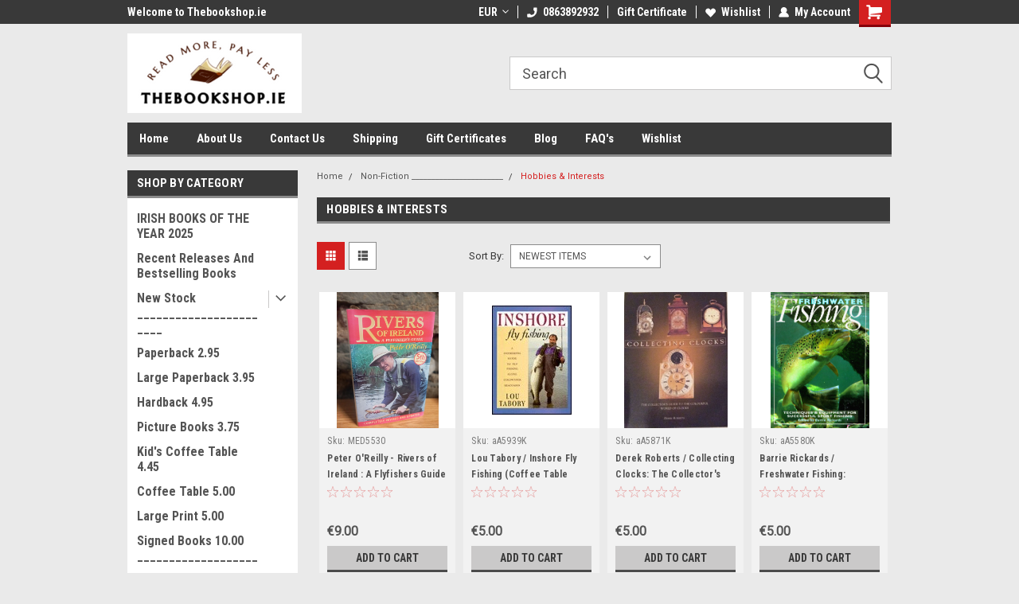

--- FILE ---
content_type: text/html; charset=UTF-8
request_url: https://thebookshop.ie/non-fiction/hobbies-interests/
body_size: 48596
content:

<!DOCTYPE html>
<html class="no-js" lang="en">
<head>
    <title>Non-Fiction _______________________ - Hobbies &amp; Interests - Page 1 - TheBookshop.ie</title>
    <link rel="dns-prefetch preconnect" href="https://cdn11.bigcommerce.com/s-vrffsdcwm" crossorigin><link rel="dns-prefetch preconnect" href="https://fonts.googleapis.com/" crossorigin><link rel="dns-prefetch preconnect" href="https://fonts.gstatic.com/" crossorigin>
    <link rel='canonical' href='https://thebookshop.ie/non-fiction/hobbies-interests/' /><meta name='platform' content='bigcommerce.stencil' />
    
            <link rel="next" href="https://thebookshop.ie/non-fiction/hobbies-interests/?page=2">

    <link href="https://cdn11.bigcommerce.com/r-098fe5f4938830d40a5d5433badac2d4c1c010f5/img/bc_favicon.ico" rel="shortcut icon">
    <meta name="viewport" content="width=device-width, initial-scale=1, maximum-scale=1">
    <script>
        // Change document class from no-js to js so we can detect this in css
        document.documentElement.className = document.documentElement.className.replace('no-js', 'js');
    </script>
    <script async src="https://cdn11.bigcommerce.com/s-vrffsdcwm/stencil/111e82a0-f022-013d-599e-7ece198be4b2/e/8df71ce0-692f-013e-9d3e-22f3333490f5/dist/theme-bundle.head_async.js"></script>
    <link href="https://fonts.googleapis.com/css?family=Roboto+Condensed:400,700%7CRoboto:400,300&display=block" rel="stylesheet">
    <link data-stencil-stylesheet href="https://cdn11.bigcommerce.com/s-vrffsdcwm/stencil/111e82a0-f022-013d-599e-7ece198be4b2/e/8df71ce0-692f-013e-9d3e-22f3333490f5/css/theme-d6bac5e0-ce30-013e-f8fe-3e73ab65dab6.css" rel="stylesheet">
    <!-- Start Tracking Code for analytics_googleanalytics -->

<meta name="google-site-verification" content="KHJyQ4Nr1l6YQnWsdLaOt9AYf203j7L9DssRSpFAPyo" />

<!-- End Tracking Code for analytics_googleanalytics -->


<script type="text/javascript" src="https://checkout-sdk.bigcommerce.com/v1/loader.js" defer ></script>
<script type="text/javascript">
var BCData = {};
</script>

<script nonce="">
(function () {
    var xmlHttp = new XMLHttpRequest();

    xmlHttp.open('POST', 'https://bes.gcp.data.bigcommerce.com/nobot');
    xmlHttp.setRequestHeader('Content-Type', 'application/json');
    xmlHttp.send('{"store_id":"999863681","timezone_offset":"0.0","timestamp":"2026-01-17T21:46:49.52668400Z","visit_id":"130ae00e-bdcc-486a-8ff1-fdf44fb1d101","channel_id":1}');
})();
</script>

    
    
    
    
    
    
    
    
</head>
    <body id="body" class="main nine-sixty     base-layout   header-in-container">

        <!-- snippet location header -->
        <svg data-src="https://cdn11.bigcommerce.com/s-vrffsdcwm/stencil/111e82a0-f022-013d-599e-7ece198be4b2/e/8df71ce0-692f-013e-9d3e-22f3333490f5/img/icon-sprite.svg" class="icons-svg-sprite"></svg>


        
<div class="header-container header-mn sticky-header gift-certificates-enabled ">
    
    <div class="mbl-head-stick">
        <div class="top-menu">
            <div class="content">
                <!-- NEW BUTTON TO TRIGGER MAIN NAV WHEN STICKY -->
                <!-- <div class="alt-toggle">
            <h2 class="container-header btn"><span class="down-arrrow burger-menu"><i class="burger open" aria-hidden="true"><svg><use xlink:href="#icon-Menu" /></svg></i><i class="menu close" aria-hidden="true"><svg><use xlink:href="#icon-close" /></svg></i></span></h2>
            <h2 class="container-header text"><span class="mega-shop-text"></span></h2>
          </div> -->
    
                <!-- OPTIONAL SHORT MESSAGE LINK -->
                <!-- <div class="left">
              <a class="optional-message-link" href="">Put an optional message here.</a>
            </div> -->
    
                <div class="left-top-banner">
                    <div class="bnr-slider" data-slick='{
    "arrows": false,
    "mobileFirst": true,
    "slidesToShow": 1,
    "slidesToScroll": 1,
    "dots": false,
    "autoplay": true,
    "autoplaySpeed": 3500
}'>
        <p class="banner-text">Welcome to Thebookshop.ie</p>
        <p class="banner-text">Free Shipping on orders over €20</p>
    <p class="banner-text">Free Shipping on orders over €20</p>
</div>                </div>
    
                <div class="right-top-banner full-rght cnt-none">
                    <ul class="right-main mbl-numb">
                        <li class="navUser-item left phone-number nav-br">
                            <a href="tel:0863892932">
                                <svg version="1.1" xmlns="http://www.w3.org/2000/svg" width="32" height="32" viewBox="0 0 32 32">
                                    <path
                                        d="M8.3 12.3l3-2.9c0.3-0.3 0.5-0.7 0.4-1.1l-0.9-6.7c0-0.7-0.8-1.2-1.5-1.2l-7.6 0.5c-0.3 0-0.6 0.3-0.6 0.6-1.6 8-0.6 16.7 5.9 23 6.5 6.4 15.2 7.3 23.4 5.9 0.3 0 0.6-0.3 0.6-0.7v-8c0-0.7-0.5-1.3-1.2-1.4l-6.2-0.4c-0.4 0-0.8 0.1-1.1 0.4l-3 3s-12.5 1.3-11.2-11z"
                                    ></path>
                                </svg>
                                0863892932
                            </a>
                        </li>
                    </ul>
                    <div class="right account-links">
                        <ul class="right-main">
                            <div class="rhgt-top">
                                <div class="nav-br">
                                    <div class="currency-converter">
<li class="navUser-item currency-menu">
    <a class="navUser-action has-dropdown" title="Currency Selector" alt="Currency Selector" href="#" data-dropdown="currencySelection" aria-controls="currencySelection" aria-expanded="false">EUR <i class="icon currency" aria-hidden="true"><svg><use xlink:href="#icon-dropdown" /></svg></i></a>
    <ul class="dropdown-menu" id="currencySelection" data-dropdown-content aria-hidden="true" tabindex="-1">
        <li class="dropdown-menu-item">
            <a class="currency-name-switcher" href="https://thebookshop.ie/non-fiction/hobbies-interests/?setCurrencyId=1">
                <strong><img src="https://cdn11.bigcommerce.com/s-vrffsdcwm/lib/flags/regions/eu.gif" border="0" alt="" role="presentation" /> Euro</strong>
            </a>
        </li>
        <li class="dropdown-menu-item">
            <a class="currency-name-switcher" href="https://thebookshop.ie/non-fiction/hobbies-interests/?setCurrencyId=2">
                <img src="https://cdn11.bigcommerce.com/s-vrffsdcwm/lib/flags/gb.gif" border="0" alt="" role="presentation" /> British Pound
            </a>
        </li>
    </ul>
</li>
</div>

                                 </div>
                                <li class="navUser-item left phone-number nav-br">
                                    <a href="tel:0863892932">
                                        <svg version="1.1" xmlns="http://www.w3.org/2000/svg" width="32" height="32" viewBox="0 0 32 32">
                                            <path
                                                d="M8.3 12.3l3-2.9c0.3-0.3 0.5-0.7 0.4-1.1l-0.9-6.7c0-0.7-0.8-1.2-1.5-1.2l-7.6 0.5c-0.3 0-0.6 0.3-0.6 0.6-1.6 8-0.6 16.7 5.9 23 6.5 6.4 15.2 7.3 23.4 5.9 0.3 0 0.6-0.3 0.6-0.7v-8c0-0.7-0.5-1.3-1.2-1.4l-6.2-0.4c-0.4 0-0.8 0.1-1.1 0.4l-3 3s-12.5 1.3-11.2-11z"
                                            ></path>
                                        </svg>
                                        0863892932
                                    </a>
                                </li>
                                 
                                <li class="navUser-item gift-certficates nav-br">
                                    <a class="navUser-action" href="/giftcertificates.php">Gift Certificate</a>
                                </li>
                                 
                                <li class="navUser-item wsh-link nav-br">
                                    <a class="navUser-action" href="/wishlist.php">
                                        <svg version="1.1" xmlns="http://www.w3.org/2000/svg" width="32" height="32" viewBox="0 0 32 32">
                                            <path
                                                d="M0.6 13.9c0.4 1.4 1 2.6 2.1 3.6l13.5 14 13.5-14c1-1 1.7-2.2 2.1-3.6s0.4-2.7 0-4.1c-0.4-1.3-1-2.5-2.1-3.5-1-1-2.2-1.7-3.5-2.1s-2.7-0.4-4.1 0c-1.4 0.4-2.6 1-3.5 2.1l-2.3 2.8-2.3-2.8c-1-1-2.2-1.7-3.5-2.1s-2.7-0.4-4.1 0c-1.4 0.4-2.6 1-3.6 2.1-1 1-1.7 2.2-2.1 3.5s-0.4 2.7 0 4.1z"
                                            ></path>
                                        </svg>
                                        Wishlist
                                    </a>
                                </li>
                                 
                                <li class="navUser-item navUser-item--account nav-br">
                                    <a class="navUser-action anct-link">
                                        <svg version="1.1" xmlns="http://www.w3.org/2000/svg" width="32" height="32" viewBox="0 0 32 32">
                                            <path
                                                d="M31.8 27.3c-1.2-5.2-4.7-9-9.5-10.8 2.5-2 4-5.2 3.4-8.7-0.6-4-4-7.3-8.2-7.8-5.7-0.6-10.6 3.8-10.6 9.3s1.4 5.5 3.5 7.2c-4.7 1.7-8.3 5.6-9.5 10.8-0.4 1.9 1.1 3.7 3.1 3.7h24.6c2 0 3.5-1.8 3.1-3.7z"
                                            ></path>
                                        </svg>
                                        <span class="anct-title">My Account</span>
                                    </a>
                                    <ul class="acnt-popup">
                                        <li>
                                            <a class="navUser-action login" href="/login.php">Login</a>
                                        </li>
                                        <li>
                                            <a class="navUser-action create" href="/login.php?action=create_account">Sign Up</a>
                                        </li>
                                    </ul>
                                </li>
                                <li class="navUser-item navUser-item--cart ">
                                    <a class="navUser-action" data-cart-preview data-dropdown="cart-preview-dropdown" data-options="align:right" href="/cart.php">
                                        <span class="navUser-item-cartLabel">
                                            <i class="cart-icon" aria-hidden="true">
                                                <svg version="1.1" xmlns="http://www.w3.org/2000/svg" width="32" height="32" viewBox="0 0 32 32">
                                                    <path
                                                        d="M29.9 6.2h-21.3v-1.6c0-1.4-1.2-2.6-2.6-2.6h-4.2c-0.9 0-1.6 0.7-1.6 1.7s0.7 1.7 1.7 1.7h3.4v17.1c0 1.4 1.2 2.6 2.6 2.6h19.3c0.9 0 1.7-0.7 1.7-1.7s-0.7-1.7-1.7-1.7h-18.6v-1.2l21.5-2.8c1.1-0.2 1.9-1.1 2-2.2v-7.1c0-1.2-1-2.1-2.1-2.1zM6.5 25.3c-1.6 0-2.8 1.3-2.8 2.8s1.3 2.8 2.8 2.8 2.8-1.3 2.8-2.8-1.3-2.8-2.8-2.8zM24.4 25.3c-1.6 0-2.8 1.3-2.8 2.8s1.3 2.8 2.8 2.8 2.8-1.3 2.8-2.8-1.3-2.8-2.8-2.8z"
                                                    ></path>
                                                </svg>
                                            </i>
                                        </span>
                                        <span class="countPill cart-quantity">0</span>
                                    </a>
    
                                    <div class="dropdown-menu" id="cart-preview-dropdown" data-dropdown-content aria-hidden="true"></div>
                                </li>
                            </div>
                        </ul>
                    </div>
                </div>
                <div class="clear"></div>
            </div>
        </div>
    
        <div class="header-container mbl-main full-width  full-width in-container">
            <div class="header-padding">
                <div class="header-padding">
                    <header class="header" role="banner">
                        <a href="#" class="mobileMenu-toggle" data-mobile-menu-toggle="menu">
                            <span class="mobileMenu-toggleIcon">Toggle menu</span>
                        </a>
    
                        <div class="header-logo header-logo--left">
                            <a href="https://thebookshop.ie/">
            <div class="header-logo-image-container">
                <img class="header-logo-image" src="https://cdn11.bigcommerce.com/s-vrffsdcwm/images/stencil/250x100/download_1764849615__30205.original.png" alt="TheBookshop.ie" title="TheBookshop.ie">
            </div>
</a>
                        </div>
                         
                         <span id="menu" class="is-srOnly mbl-tgl" style="display: none !important;"></span>
                        <div class="mbl-srch-icon">
                            <svg class="search-icon"><use xlink:href="#icon-search"></use></svg>
                        </div>
                        <div class="navPages-container dsk-search-bar mbl-srchbar inside-header left-logo search-container not-sticky" data-menu>
                            <nav class="navPages">
                                <span class="srch-close">
                                    <svg version="1.1" xmlns="http://www.w3.org/2000/svg" width="32" height="32" viewBox="0 0 32 32">
                                        <path d="M0 2.6l13.4 13.4-13.4 13.3 2.6 2.6 13.4-13.4 13.4 13.4 2.6-2.6-13.4-13.4 13.4-13.4-2.6-2.5-13.4 13.4-13.3-13.4-2.7 2.6z"></path>
                                    </svg>
                                </span>
                                <div class="navPages-quickSearch right searchbar">
                                    <div class="container">
    <!-- snippet location forms_search -->
    <form class="form" action="/search.php">
        <fieldset class="form-fieldset">
            <div class="form-field">
                <label class="u-hiddenVisually" for="search_query">Search</label>
                <input class="form-input" data-search-quick name="search_query" id="search_query" data-error-message="Search field cannot be empty." placeholder="Search" autocomplete="off">
                <div class="search-icon"><svg class="header-icon search-icon" title="submit" alt="submit"><use xlink:href="#icon-search"></use></svg></div>
                <input class="button button--primary form-prefixPostfix-button--postfix" type="submit" value="">
            </div>
        </fieldset>
        <div class="clear"></div>
    </form>
    <div id="search-action-buttons" class="search-buttons-container">
      <div class="align-right">
      <!-- <a href="#" class="reset quicksearch" aria-label="reset search" role="button" style="inline-block;">
        <span class="reset" aria-hidden="true">Reset Search</span>
      </a> -->
      <a href="#" class="modal-close custom-quick-search" aria-label="Close" role="button" style="inline-block;">
        <span aria-hidden="true">&#215;</span>
      </a>
      <div class="clear"></div>
      </div>
      <div class="clear"></div>
    </div>
      <section id="quickSearch" class="quickSearchResults" data-bind="html: results">
      </section>
      <div class="clear"></div>
</div>
                                </div>
                            </nav>
                        </div>
                        <div class="navPages-container mbl-search-bar mbl-srchbar inside-header left-logo search-container not-sticky" data-menu>
                            <nav class="navPages">
                                <span class="srch-close">
                                    <svg version="1.1" xmlns="http://www.w3.org/2000/svg" width="32" height="32" viewBox="0 0 32 32">
                                        <path d="M0 2.6l13.4 13.4-13.4 13.3 2.6 2.6 13.4-13.4 13.4 13.4 2.6-2.6-13.4-13.4 13.4-13.4-2.6-2.5-13.4 13.4-13.3-13.4-2.7 2.6z"></path>
                                    </svg>
                                </span>
                                <div class="navPages-quickSearch right searchbar">
                                    <div class="container">
    <!-- snippet location forms_search -->
    <form class="form" action="/search.php">
        <fieldset class="form-fieldset">
            <div class="form-field">
                <label class="u-hiddenVisually" for="search_query">Search</label>
                <input class="form-input" data-search-quick name="search_query" id="search_query" data-error-message="Search field cannot be empty." placeholder="Search" autocomplete="off">
                <div class="search-icon"><svg class="header-icon search-icon" title="submit" alt="submit"><use xlink:href="#icon-search"></use></svg></div>
                <input class="button button--primary form-prefixPostfix-button--postfix" type="submit" value="">
            </div>
        </fieldset>
        <div class="clear"></div>
    </form>
    <div id="search-action-buttons" class="search-buttons-container">
      <div class="align-right">
      <!-- <a href="#" class="reset quicksearch" aria-label="reset search" role="button" style="inline-block;">
        <span class="reset" aria-hidden="true">Reset Search</span>
      </a> -->
      <a href="#" class="modal-close custom-quick-search" aria-label="Close" role="button" style="inline-block;">
        <span aria-hidden="true">&#215;</span>
      </a>
      <div class="clear"></div>
      </div>
      <div class="clear"></div>
    </div>
      <section id="quickSearch" class="quickSearchResults" data-bind="html: results">
      </section>
      <div class="clear"></div>
</div>
                                </div>
                            </nav>
                        </div>
                                                 <div class="clear"></div>
                        <div class="mobile-menu navPages-container" id="menu" data-menu>
                            <nav class="navPages">
    <ul class="navPages-list">
        <div class="nav-align">
        <div class="custom-pages-nav">
            <div id="mobile-menu">
              <div class="category-menu mbl-cat">
                <h2 class="container-header mobile">Shop By Category</h2>
                    <li class="navPages-item mobile">
                        <a class="navPages-action" href="https://thebookshop.ie/irish-books-of-the-year-2025/">IRISH BOOKS OF THE YEAR 2025</a>
                    </li>
                    <li class="navPages-item mobile">
                        <a class="navPages-action" href="https://thebookshop.ie/recent-releases-and-bestselling-books/">Recent Releases And Bestselling Books</a>
                    </li>
                    <li class="navPages-item mobile">
                        <a class="navPages-action has-subMenu" href="https://thebookshop.ie/new-stock/">
    New Stock _______________________ <i class="fa fa-chevron-down main-nav" aria-hidden="true"><svg><use xlink:href="#icon-dropdown" /></svg></i>
</a>
<div class="navPage-subMenu" id="navPages-27" aria-hidden="true" tabindex="-1">
    <ul class="navPage-subMenu-list">
            <li class="navPage-subMenu-item">
                    <a
                        class="navPage-subMenu-action navPages-action has-subMenu"
                        href="https://thebookshop.ie/new-stock/forthcoming/">
                        FORTHCOMING <i class="fa fa-chevron-down" aria-hidden="true"><svg><use xlink:href="#icon-chevron-down" /></svg></i>
                    </a>
                    <ul class="navPage-childList" id="navPages-2265">
                        <li class="navPage-childList-item">
                            <a class="navPage-childList-action navPages-action" href="https://thebookshop.ie/new-stock/forthcoming/comin-soon-may-2026/">Comin Soon - May 2026</a>
                        </li>
                        <li class="navPage-childList-item">
                            <a class="navPage-childList-action navPages-action" href="https://thebookshop.ie/new-stock/forthcoming/coming-soon-april-2026/">Coming Soon - April 2026</a>
                        </li>
                        <li class="navPage-childList-item">
                            <a class="navPage-childList-action navPages-action" href="https://thebookshop.ie/new-stock/forthcoming/coming-soon-february-2026/">Coming Soon - February 2026</a>
                        </li>
                        <li class="navPage-childList-item">
                            <a class="navPage-childList-action navPages-action" href="https://thebookshop.ie/new-stock/forthcoming/coming-soon-june-2026/">Coming Soon - June 2026</a>
                        </li>
                        <li class="navPage-childList-item">
                            <a class="navPage-childList-action navPages-action" href="https://thebookshop.ie/new-stock/forthcoming/coming-soon-march-2026/">Coming Soon - March 2026</a>
                        </li>
                    </ul>
            </li>
            <li class="navPage-subMenu-item">
                    <a
                        class="navPage-subMenu-action navPages-action has-subMenu"
                        href="https://thebookshop.ie/new-stock/january-2026/">
                        January 2026 <i class="fa fa-chevron-down" aria-hidden="true"><svg><use xlink:href="#icon-chevron-down" /></svg></i>
                    </a>
                    <ul class="navPage-childList" id="navPages-3080">
                        <li class="navPage-childList-item">
                            <a class="navPage-childList-action navPages-action" href="https://thebookshop.ie/new-stock/january-2026/new-childrens-books/">New Children&#x27;s Books</a>
                        </li>
                        <li class="navPage-childList-item">
                            <a class="navPage-childList-action navPages-action" href="https://thebookshop.ie/new-stock/january-2026/new-hardback-books/">New Hardback Books</a>
                        </li>
                        <li class="navPage-childList-item">
                            <a class="navPage-childList-action navPages-action" href="https://thebookshop.ie/new-stock/january-2026/new-manga-graphic-novels/">New Manga &amp; Graphic Novels</a>
                        </li>
                        <li class="navPage-childList-item">
                            <a class="navPage-childList-action navPages-action" href="https://thebookshop.ie/new-stock/january-2026/brand-new-unused-books/">BRAND NEW &amp; UNUSED BOOKS</a>
                        </li>
                        <li class="navPage-childList-item">
                            <a class="navPage-childList-action navPages-action" href="https://thebookshop.ie/new-stock/january-2026/new-paperback-books/">New Paperback Books</a>
                        </li>
                        <li class="navPage-childList-item">
                            <a class="navPage-childList-action navPages-action" href="https://thebookshop.ie/new-stock/january-2026/new-large-paperback-books/">New Large Paperback Books</a>
                        </li>
                        <li class="navPage-childList-item">
                            <a class="navPage-childList-action navPages-action" href="https://thebookshop.ie/new-stock/january-2026/restocking-childrens-books/">Restocking Children&#x27;s Books</a>
                        </li>
                        <li class="navPage-childList-item">
                            <a class="navPage-childList-action navPages-action" href="https://thebookshop.ie/new-stock/january-2026/restocking-large-books/">Restocking Large Books</a>
                        </li>
                        <li class="navPage-childList-item">
                            <a class="navPage-childList-action navPages-action" href="https://thebookshop.ie/new-stock/january-2026/restocking-paperbacks/">Restocking Paperbacks</a>
                        </li>
                        <li class="navPage-childList-item">
                            <a class="navPage-childList-action navPages-action" href="https://thebookshop.ie/new-stock/january-2026/vintage-used-collectible-books/">Vintage, USED &amp; Collectible Books</a>
                        </li>
                    </ul>
            </li>
            <li class="navPage-subMenu-item">
                    <a
                        class="navPage-subMenu-action navPages-action has-subMenu"
                        href="https://thebookshop.ie/new-stock/december-2025/">
                        December 2025 <i class="fa fa-chevron-down" aria-hidden="true"><svg><use xlink:href="#icon-chevron-down" /></svg></i>
                    </a>
                    <ul class="navPage-childList" id="navPages-3031">
                        <li class="navPage-childList-item">
                            <a class="navPage-childList-action navPages-action" href="https://thebookshop.ie/new-stock/december-2025/brand-new-unused-books-newly-added/">BRAND NEW &amp; UNUSED BOOKS - NEWLY ADDED</a>
                        </li>
                        <li class="navPage-childList-item">
                            <a class="navPage-childList-action navPages-action" href="https://thebookshop.ie/new-stock/december-2025/new-2-50-titles/">New 2.50 Titles</a>
                        </li>
                        <li class="navPage-childList-item">
                            <a class="navPage-childList-action navPages-action" href="https://thebookshop.ie/new-stock/december-2025/new-childrens-annuals/">New Children&#x27;s Annuals</a>
                        </li>
                        <li class="navPage-childList-item">
                            <a class="navPage-childList-action navPages-action" href="https://thebookshop.ie/new-stock/december-2025/new-childrens-coffee-table-books/">New Children&#x27;s Coffee Table Books</a>
                        </li>
                        <li class="navPage-childList-item">
                            <a class="navPage-childList-action navPages-action" href="https://thebookshop.ie/new-stock/december-2025/new-childrens-picture-books/">New Children&#x27;s Picture Books</a>
                        </li>
                        <li class="navPage-childList-item">
                            <a class="navPage-childList-action navPages-action" href="https://thebookshop.ie/new-stock/december-2025/new-coffee-table-books/">New Coffee Table Books</a>
                        </li>
                        <li class="navPage-childList-item">
                            <a class="navPage-childList-action navPages-action" href="https://thebookshop.ie/new-stock/december-2025/new-hardback-books/">New Hardback Books</a>
                        </li>
                        <li class="navPage-childList-item">
                            <a class="navPage-childList-action navPages-action" href="https://thebookshop.ie/new-stock/december-2025/new-large-paperback-books/">New Large Paperback Books</a>
                        </li>
                        <li class="navPage-childList-item">
                            <a class="navPage-childList-action navPages-action" href="https://thebookshop.ie/new-stock/december-2025/new-large-print-books/">New Large Print Books</a>
                        </li>
                        <li class="navPage-childList-item">
                            <a class="navPage-childList-action navPages-action" href="https://thebookshop.ie/new-stock/december-2025/new-manga-graphic-novels/">New Manga &amp; Graphic Novels</a>
                        </li>
                        <li class="navPage-childList-item">
                            <a class="navPage-childList-action navPages-action" href="https://thebookshop.ie/new-stock/december-2025/new-mills-and-boon/">New Mills and Boon</a>
                        </li>
                        <li class="navPage-childList-item">
                            <a class="navPage-childList-action navPages-action" href="https://thebookshop.ie/new-stock/december-2025/new-sets-and-collections/">New Sets and Collections</a>
                        </li>
                        <li class="navPage-childList-item">
                            <a class="navPage-childList-action navPages-action" href="https://thebookshop.ie/new-stock/december-2025/new-vintage-paperbacks/">New Vintage Paperbacks</a>
                        </li>
                        <li class="navPage-childList-item">
                            <a class="navPage-childList-action navPages-action" href="https://thebookshop.ie/new-stock/december-2025/restocking-childrens-books/">Restocking Children&#x27;s Books</a>
                        </li>
                        <li class="navPage-childList-item">
                            <a class="navPage-childList-action navPages-action" href="https://thebookshop.ie/new-stock/december-2025/restocking-large-books/">Restocking Large Books</a>
                        </li>
                        <li class="navPage-childList-item">
                            <a class="navPage-childList-action navPages-action" href="https://thebookshop.ie/new-stock/december-2025/restocking-paperbacks-at-2-50/">Restocking Paperbacks at 2.50</a>
                        </li>
                        <li class="navPage-childList-item">
                            <a class="navPage-childList-action navPages-action" href="https://thebookshop.ie/new-stock/december-2025/vintage-used-collectible-books-newly-added/">Vintage, Used &amp; Collectible Books - NEWLY ADDED</a>
                        </li>
                    </ul>
            </li>
            <li class="navPage-subMenu-item">
                    <a
                        class="navPage-subMenu-action navPages-action has-subMenu"
                        href="https://thebookshop.ie/new-stock/november-2025/">
                        November 2025 <i class="fa fa-chevron-down" aria-hidden="true"><svg><use xlink:href="#icon-chevron-down" /></svg></i>
                    </a>
                    <ul class="navPage-childList" id="navPages-2996">
                        <li class="navPage-childList-item">
                            <a class="navPage-childList-action navPages-action" href="https://thebookshop.ie/new-stock/november-2025/brand-new-unused-november-2025/">BRAND NEW &amp; UNUSED November 2025</a>
                        </li>
                        <li class="navPage-childList-item">
                            <a class="navPage-childList-action navPages-action" href="https://thebookshop.ie/new-stock/november-2025/new-2-50-titles/">New 2.50 Titles</a>
                        </li>
                        <li class="navPage-childList-item">
                            <a class="navPage-childList-action navPages-action" href="https://thebookshop.ie/new-stock/november-2025/new-childrens-books/">New Children&#x27;s Books</a>
                        </li>
                        <li class="navPage-childList-item">
                            <a class="navPage-childList-action navPages-action" href="https://thebookshop.ie/new-stock/november-2025/new-childrens-coffee-table-books/">New Children&#x27;s Coffee Table Books</a>
                        </li>
                        <li class="navPage-childList-item">
                            <a class="navPage-childList-action navPages-action" href="https://thebookshop.ie/new-stock/november-2025/new-childrens-picture-books/">New Children&#x27;s Picture Books</a>
                        </li>
                        <li class="navPage-childList-item">
                            <a class="navPage-childList-action navPages-action" href="https://thebookshop.ie/new-stock/november-2025/new-coffee-table-books/">New Coffee Table Books</a>
                        </li>
                        <li class="navPage-childList-item">
                            <a class="navPage-childList-action navPages-action" href="https://thebookshop.ie/new-stock/november-2025/new-hardback-books/">New Hardback Books</a>
                        </li>
                        <li class="navPage-childList-item">
                            <a class="navPage-childList-action navPages-action" href="https://thebookshop.ie/new-stock/november-2025/new-harry-potter-books/">New Harry Potter Books</a>
                        </li>
                        <li class="navPage-childList-item">
                            <a class="navPage-childList-action navPages-action" href="https://thebookshop.ie/new-stock/november-2025/new-ladybird-books/">New Ladybird Books</a>
                        </li>
                        <li class="navPage-childList-item">
                            <a class="navPage-childList-action navPages-action" href="https://thebookshop.ie/new-stock/november-2025/new-large-paperback-books/">New Large Paperback Books</a>
                        </li>
                        <li class="navPage-childList-item">
                            <a class="navPage-childList-action navPages-action" href="https://thebookshop.ie/new-stock/november-2025/new-lesser-grade-books/">New Lesser Grade Books</a>
                        </li>
                        <li class="navPage-childList-item">
                            <a class="navPage-childList-action navPages-action" href="https://thebookshop.ie/new-stock/november-2025/new-manga-graphic-novels/">New Manga &amp; Graphic Novels</a>
                        </li>
                        <li class="navPage-childList-item">
                            <a class="navPage-childList-action navPages-action" href="https://thebookshop.ie/new-stock/november-2025/new-mr-men-and-little-miss-books/">New Mr Men and Little Miss Books</a>
                        </li>
                        <li class="navPage-childList-item">
                            <a class="navPage-childList-action navPages-action" href="https://thebookshop.ie/new-stock/november-2025/new-sets-and-collections/">New Sets and Collections</a>
                        </li>
                        <li class="navPage-childList-item">
                            <a class="navPage-childList-action navPages-action" href="https://thebookshop.ie/new-stock/november-2025/new-signed-books/">New Signed Books</a>
                        </li>
                        <li class="navPage-childList-item">
                            <a class="navPage-childList-action navPages-action" href="https://thebookshop.ie/new-stock/november-2025/new-vintage-paperbacks/">New Vintage Paperbacks</a>
                        </li>
                        <li class="navPage-childList-item">
                            <a class="navPage-childList-action navPages-action" href="https://thebookshop.ie/new-stock/november-2025/restocking-childrens-books/">Restocking Children&#x27;s Books</a>
                        </li>
                        <li class="navPage-childList-item">
                            <a class="navPage-childList-action navPages-action" href="https://thebookshop.ie/new-stock/november-2025/restocking-large-books/">Restocking Large Books</a>
                        </li>
                        <li class="navPage-childList-item">
                            <a class="navPage-childList-action navPages-action" href="https://thebookshop.ie/new-stock/november-2025/restocking-mills-and-boon/">Restocking Mills and Boon</a>
                        </li>
                        <li class="navPage-childList-item">
                            <a class="navPage-childList-action navPages-action" href="https://thebookshop.ie/new-stock/november-2025/restocking-paperbacks-at-2-50/">Restocking Paperbacks at 2.50</a>
                        </li>
                        <li class="navPage-childList-item">
                            <a class="navPage-childList-action navPages-action" href="https://thebookshop.ie/new-stock/november-2025/vintage-used-collectible-books-newly-added/">VINTAGE, Used &amp; Collectible Books - Newly Added</a>
                        </li>
                    </ul>
            </li>
            <li class="navPage-subMenu-item">
                    <a
                        class="navPage-subMenu-action navPages-action has-subMenu"
                        href="https://thebookshop.ie/new-stock/october-2025/">
                        October 2025 <i class="fa fa-chevron-down" aria-hidden="true"><svg><use xlink:href="#icon-chevron-down" /></svg></i>
                    </a>
                    <ul class="navPage-childList" id="navPages-2974">
                        <li class="navPage-childList-item">
                            <a class="navPage-childList-action navPages-action" href="https://thebookshop.ie/new-stock/october-2025/brand-new-unused-newly-added/">BRAND NEW &amp; UNUSED - NEWLY ADDED</a>
                        </li>
                        <li class="navPage-childList-item">
                            <a class="navPage-childList-action navPages-action" href="https://thebookshop.ie/new-stock/october-2025/new-2-50-titles/">New 2.50 Titles</a>
                        </li>
                        <li class="navPage-childList-item">
                            <a class="navPage-childList-action navPages-action" href="https://thebookshop.ie/new-stock/october-2025/new-childrens-books/">New Children&#x27;s Books</a>
                        </li>
                        <li class="navPage-childList-item">
                            <a class="navPage-childList-action navPages-action" href="https://thebookshop.ie/new-stock/october-2025/new-childrens-coffee-table-books/">New Children&#x27;s Coffee Table Books</a>
                        </li>
                        <li class="navPage-childList-item">
                            <a class="navPage-childList-action navPages-action" href="https://thebookshop.ie/new-stock/october-2025/new-childrens-picture-books/">New Children&#x27;s Picture Books</a>
                        </li>
                        <li class="navPage-childList-item">
                            <a class="navPage-childList-action navPages-action" href="https://thebookshop.ie/new-stock/october-2025/new-coffee-table-books/">New Coffee Table Books</a>
                        </li>
                        <li class="navPage-childList-item">
                            <a class="navPage-childList-action navPages-action" href="https://thebookshop.ie/new-stock/october-2025/new-hardback-books/">New Hardback Books</a>
                        </li>
                        <li class="navPage-childList-item">
                            <a class="navPage-childList-action navPages-action" href="https://thebookshop.ie/new-stock/october-2025/new-large-paperback-books/">New Large Paperback Books</a>
                        </li>
                        <li class="navPage-childList-item">
                            <a class="navPage-childList-action navPages-action" href="https://thebookshop.ie/new-stock/october-2025/new-lesser-grade-books/">New Lesser Grade Books</a>
                        </li>
                        <li class="navPage-childList-item">
                            <a class="navPage-childList-action navPages-action" href="https://thebookshop.ie/new-stock/october-2025/restocking-childrens-books/">Restocking Children&#x27;s Books</a>
                        </li>
                        <li class="navPage-childList-item">
                            <a class="navPage-childList-action navPages-action" href="https://thebookshop.ie/new-stock/october-2025/restocking-large-books/">Restocking Large Books</a>
                        </li>
                        <li class="navPage-childList-item">
                            <a class="navPage-childList-action navPages-action" href="https://thebookshop.ie/new-stock/october-2025/restocking-paperbacks-at-2-50/">Restocking Paperbacks at 2.50</a>
                        </li>
                        <li class="navPage-childList-item">
                            <a class="navPage-childList-action navPages-action" href="https://thebookshop.ie/new-stock/october-2025/vintage-used-collectible-books-newly-added/">Vintage, Used &amp; Collectible Books - Newly Added</a>
                        </li>
                    </ul>
            </li>
            <li class="navPage-subMenu-item">
                    <a
                        class="navPage-subMenu-action navPages-action has-subMenu"
                        href="https://thebookshop.ie/new-stock/september-2025/">
                        September 2025 <i class="fa fa-chevron-down" aria-hidden="true"><svg><use xlink:href="#icon-chevron-down" /></svg></i>
                    </a>
                    <ul class="navPage-childList" id="navPages-2956">
                        <li class="navPage-childList-item">
                            <a class="navPage-childList-action navPages-action" href="https://thebookshop.ie/new-stock/september-2025/brand-new-newly-added-books-september-2025/">BRAND NEW &amp; NEWLY ADDED BOOKS- September 2025</a>
                        </li>
                        <li class="navPage-childList-item">
                            <a class="navPage-childList-action navPages-action" href="https://thebookshop.ie/new-stock/september-2025/new-2-50-titles/">New 2.50 Titles</a>
                        </li>
                        <li class="navPage-childList-item">
                            <a class="navPage-childList-action navPages-action" href="https://thebookshop.ie/new-stock/september-2025/new-childrens-picture-books/">New Children&#x27;s Picture Books</a>
                        </li>
                        <li class="navPage-childList-item">
                            <a class="navPage-childList-action navPages-action" href="https://thebookshop.ie/new-stock/september-2025/new-coffee-table-books/">New Coffee Table Books</a>
                        </li>
                        <li class="navPage-childList-item">
                            <a class="navPage-childList-action navPages-action" href="https://thebookshop.ie/new-stock/september-2025/new-hardback-books/">New Hardback Books</a>
                        </li>
                        <li class="navPage-childList-item">
                            <a class="navPage-childList-action navPages-action" href="https://thebookshop.ie/new-stock/september-2025/new-large-paperback-books/">New Large Paperback Books</a>
                        </li>
                        <li class="navPage-childList-item">
                            <a class="navPage-childList-action navPages-action" href="https://thebookshop.ie/new-stock/september-2025/restocking-childrens-books/">Restocking Children&#x27;s Books</a>
                        </li>
                        <li class="navPage-childList-item">
                            <a class="navPage-childList-action navPages-action" href="https://thebookshop.ie/new-stock/september-2025/restocking-large-books/">Restocking Large Books</a>
                        </li>
                        <li class="navPage-childList-item">
                            <a class="navPage-childList-action navPages-action" href="https://thebookshop.ie/new-stock/september-2025/restocking-paperbacks-at-2-50/">Restocking Paperbacks at 2.50</a>
                        </li>
                        <li class="navPage-childList-item">
                            <a class="navPage-childList-action navPages-action" href="https://thebookshop.ie/new-stock/september-2025/restocking-starter-packs/">Restocking Starter Packs</a>
                        </li>
                        <li class="navPage-childList-item">
                            <a class="navPage-childList-action navPages-action" href="https://thebookshop.ie/new-stock/september-2025/teachers-bundles/">Teacher&#x27;s Bundles</a>
                        </li>
                        <li class="navPage-childList-item">
                            <a class="navPage-childList-action navPages-action" href="https://thebookshop.ie/new-stock/september-2025/vintage-used-collectible-newly-added/">Vintage, USED &amp; Collectible - Newly Added</a>
                        </li>
                    </ul>
            </li>
            <li class="navPage-subMenu-item">
                    <a
                        class="navPage-subMenu-action navPages-action has-subMenu"
                        href="https://thebookshop.ie/new-stock/august-2025/">
                        August 2025 <i class="fa fa-chevron-down" aria-hidden="true"><svg><use xlink:href="#icon-chevron-down" /></svg></i>
                    </a>
                    <ul class="navPage-childList" id="navPages-2933">
                        <li class="navPage-childList-item">
                            <a class="navPage-childList-action navPages-action" href="https://thebookshop.ie/new-stock/august-2025/brand-new-new-releases-august-2025/">BRAND NEW &amp; NEW RELEASES - AUGUST 2025</a>
                        </li>
                        <li class="navPage-childList-item">
                            <a class="navPage-childList-action navPages-action" href="https://thebookshop.ie/new-stock/august-2025/new-2-50-titles/">New 2.50 Titles</a>
                        </li>
                        <li class="navPage-childList-item">
                            <a class="navPage-childList-action navPages-action" href="https://thebookshop.ie/new-stock/august-2025/new-childrens-books/">New Children&#x27;s Books</a>
                        </li>
                        <li class="navPage-childList-item">
                            <a class="navPage-childList-action navPages-action" href="https://thebookshop.ie/new-stock/august-2025/new-childrens-picture-books/">New Children&#x27;s Picture Books</a>
                        </li>
                        <li class="navPage-childList-item">
                            <a class="navPage-childList-action navPages-action" href="https://thebookshop.ie/new-stock/august-2025/new-coffee-table-books/">New Coffee Table Books</a>
                        </li>
                        <li class="navPage-childList-item">
                            <a class="navPage-childList-action navPages-action" href="https://thebookshop.ie/new-stock/august-2025/new-hardback-books/">New Hardback Books</a>
                        </li>
                        <li class="navPage-childList-item">
                            <a class="navPage-childList-action navPages-action" href="https://thebookshop.ie/new-stock/august-2025/new-large-paperback-books/">New Large Paperback Books</a>
                        </li>
                        <li class="navPage-childList-item">
                            <a class="navPage-childList-action navPages-action" href="https://thebookshop.ie/new-stock/august-2025/new-lesser-grade-books/">New Lesser Grade Books</a>
                        </li>
                        <li class="navPage-childList-item">
                            <a class="navPage-childList-action navPages-action" href="https://thebookshop.ie/new-stock/august-2025/restocking-childrens-books/">Restocking Children&#x27;s Books</a>
                        </li>
                        <li class="navPage-childList-item">
                            <a class="navPage-childList-action navPages-action" href="https://thebookshop.ie/new-stock/august-2025/restocking-large-books/">Restocking Large Books</a>
                        </li>
                        <li class="navPage-childList-item">
                            <a class="navPage-childList-action navPages-action" href="https://thebookshop.ie/new-stock/august-2025/restocking-mills-and-boon/">Restocking Mills and Boon</a>
                        </li>
                        <li class="navPage-childList-item">
                            <a class="navPage-childList-action navPages-action" href="https://thebookshop.ie/new-stock/august-2025/restocking-paperbacks-at-2-50/">Restocking Paperbacks at 2.50</a>
                        </li>
                        <li class="navPage-childList-item">
                            <a class="navPage-childList-action navPages-action" href="https://thebookshop.ie/new-stock/august-2025/vintage-used-collectible-newly-added/">Vintage, Used &amp; Collectible - Newly Added</a>
                        </li>
                    </ul>
            </li>
            <li class="navPage-subMenu-item">
                    <a
                        class="navPage-subMenu-action navPages-action has-subMenu"
                        href="https://thebookshop.ie/new-stock/july-2025/">
                        July 2025 <i class="fa fa-chevron-down" aria-hidden="true"><svg><use xlink:href="#icon-chevron-down" /></svg></i>
                    </a>
                    <ul class="navPage-childList" id="navPages-2920">
                        <li class="navPage-childList-item">
                            <a class="navPage-childList-action navPages-action" href="https://thebookshop.ie/new-stock/july-2025/brand-new-july-2025/">BRAND NEW  - July 2025</a>
                        </li>
                        <li class="navPage-childList-item">
                            <a class="navPage-childList-action navPages-action" href="https://thebookshop.ie/new-stock/july-2025/new-2-50-titles/">New 2.50 Titles</a>
                        </li>
                        <li class="navPage-childList-item">
                            <a class="navPage-childList-action navPages-action" href="https://thebookshop.ie/new-stock/july-2025/new-childrens-books/">New Children&#x27;s Books</a>
                        </li>
                        <li class="navPage-childList-item">
                            <a class="navPage-childList-action navPages-action" href="https://thebookshop.ie/new-stock/july-2025/new-childrens-coffee-table-books/">New Children&#x27;s Coffee Table Books</a>
                        </li>
                        <li class="navPage-childList-item">
                            <a class="navPage-childList-action navPages-action" href="https://thebookshop.ie/new-stock/july-2025/new-childrens-picture-books/">New Children&#x27;s Picture Books</a>
                        </li>
                        <li class="navPage-childList-item">
                            <a class="navPage-childList-action navPages-action" href="https://thebookshop.ie/new-stock/july-2025/new-hardback-books/">New Hardback Books</a>
                        </li>
                        <li class="navPage-childList-item">
                            <a class="navPage-childList-action navPages-action" href="https://thebookshop.ie/new-stock/july-2025/new-large-paperback-books/">New Large Paperback Books</a>
                        </li>
                        <li class="navPage-childList-item">
                            <a class="navPage-childList-action navPages-action" href="https://thebookshop.ie/new-stock/july-2025/restocking-childrens-books/">Restocking Children&#x27;s Books</a>
                        </li>
                        <li class="navPage-childList-item">
                            <a class="navPage-childList-action navPages-action" href="https://thebookshop.ie/new-stock/july-2025/restocking-large-books/">Restocking Large Books</a>
                        </li>
                        <li class="navPage-childList-item">
                            <a class="navPage-childList-action navPages-action" href="https://thebookshop.ie/new-stock/july-2025/restocking-paperbacks-at-2-50/">Restocking Paperbacks at 2.50</a>
                        </li>
                        <li class="navPage-childList-item">
                            <a class="navPage-childList-action navPages-action" href="https://thebookshop.ie/new-stock/july-2025/vintage-used-collectible-newly-added/">Vintage, USED &amp; Collectible - NEWLY ADDED</a>
                        </li>
                    </ul>
            </li>
    </ul>
</div>
                    </li>
                    <li class="navPages-item mobile">
                        <a class="navPages-action" href="https://thebookshop.ie/paperback-2-95/">Paperback 2.95</a>
                    </li>
                    <li class="navPages-item mobile">
                        <a class="navPages-action" href="https://thebookshop.ie/large-paperback-3-95/">Large Paperback 3.95</a>
                    </li>
                    <li class="navPages-item mobile">
                        <a class="navPages-action" href="https://thebookshop.ie/hardback-4-95/">Hardback 4.95</a>
                    </li>
                    <li class="navPages-item mobile">
                        <a class="navPages-action" href="https://thebookshop.ie/picture-books-3-75/">Picture Books 3.75</a>
                    </li>
                    <li class="navPages-item mobile">
                        <a class="navPages-action" href="https://thebookshop.ie/kids-coffee-table-4-45/">Kid&#x27;s Coffee Table 4.45</a>
                    </li>
                    <li class="navPages-item mobile">
                        <a class="navPages-action" href="https://thebookshop.ie/coffee-table-5-00/">Coffee Table 5.00</a>
                    </li>
                    <li class="navPages-item mobile">
                        <a class="navPages-action" href="https://thebookshop.ie/large-print-5-00/">Large Print 5.00</a>
                    </li>
                    <li class="navPages-item mobile">
                        <a class="navPages-action" href="https://thebookshop.ie/signed-books-10-00/">Signed Books 10.00 ______________________</a>
                    </li>
                    <li class="navPages-item mobile">
                        <a class="navPages-action has-subMenu" href="https://thebookshop.ie/manga-comics-graphic-novels/">
    Manga, Comics &amp; Graphic Novels <i class="fa fa-chevron-down main-nav" aria-hidden="true"><svg><use xlink:href="#icon-dropdown" /></svg></i>
</a>
<div class="navPage-subMenu" id="navPages-2307" aria-hidden="true" tabindex="-1">
    <ul class="navPage-subMenu-list">
            <li class="navPage-subMenu-item">
                    <a class="navPage-subMenu-action navPages-action" href="https://thebookshop.ie/comics-graphic-novels/graphic-novels-dc/">Graphic Novels DC</a>
            </li>
            <li class="navPage-subMenu-item">
                    <a class="navPage-subMenu-action navPages-action" href="https://thebookshop.ie/comics-graphic-novels/graphic-novels-marvel/">Graphic Novels Marvel</a>
            </li>
            <li class="navPage-subMenu-item">
                    <a class="navPage-subMenu-action navPages-action" href="https://thebookshop.ie/comics-graphic-novels/graphic-novels-mixed/">Graphic Novels Mixed</a>
            </li>
            <li class="navPage-subMenu-item">
                    <a class="navPage-subMenu-action navPages-action" href="https://thebookshop.ie/manga-comics-graphic-novels/manga/">Manga</a>
            </li>
            <li class="navPage-subMenu-item">
                    <a class="navPage-subMenu-action navPages-action" href="https://thebookshop.ie/comics/manga-anime-graphic-novels/">Manga , Anime &amp; Graphic Novels</a>
            </li>
            <li class="navPage-subMenu-item">
                    <a class="navPage-subMenu-action navPages-action" href="https://thebookshop.ie/comics/avengers/">Avengers</a>
            </li>
            <li class="navPage-subMenu-item">
                    <a class="navPage-subMenu-action navPages-action" href="https://thebookshop.ie/comics/dc-comics/">DC Comics</a>
            </li>
            <li class="navPage-subMenu-item">
                    <a class="navPage-subMenu-action navPages-action" href="https://thebookshop.ie/comics/marvel/">Marvel</a>
            </li>
            <li class="navPage-subMenu-item">
                    <a class="navPage-subMenu-action navPages-action" href="https://thebookshop.ie/comics/mixed/">Mixed</a>
            </li>
            <li class="navPage-subMenu-item">
                    <a class="navPage-subMenu-action navPages-action" href="https://thebookshop.ie/comics/x-men/">X-Men</a>
            </li>
    </ul>
</div>
                    </li>
                    <li class="navPages-item mobile">
                        <a class="navPages-action has-subMenu" href="https://thebookshop.ie/childrens-books/">
    Children&#x27;s Books <i class="fa fa-chevron-down main-nav" aria-hidden="true"><svg><use xlink:href="#icon-dropdown" /></svg></i>
</a>
<div class="navPage-subMenu" id="navPages-80" aria-hidden="true" tabindex="-1">
    <ul class="navPage-subMenu-list">
            <li class="navPage-subMenu-item">
                    <a class="navPage-subMenu-action navPages-action" href="https://thebookshop.ie/childrens-books/teachers-bundles/">Teacher&#x27;s Bundles</a>
            </li>
            <li class="navPage-subMenu-item">
                    <a class="navPage-subMenu-action navPages-action" href="https://thebookshop.ie/childrens-books/brand-new-childrens-books/">BRAND NEW CHILDREN&#x27;S BOOKS</a>
            </li>
            <li class="navPage-subMenu-item">
                    <a class="navPage-subMenu-action navPages-action" href="https://thebookshop.ie/childrens-books/childrens-annuals-recent-and-vintage/">Children&#x27;s Annuals: Recent and Vintage</a>
            </li>
            <li class="navPage-subMenu-item">
                    <a class="navPage-subMenu-action navPages-action" href="https://thebookshop.ie/childrens/childrens-character-books/">Children&#x27;s Character Books</a>
            </li>
            <li class="navPage-subMenu-item">
                    <a class="navPage-subMenu-action navPages-action" href="https://thebookshop.ie/childrens/childrens-age-5-8/">Children&#x27;s - AGE 5-8</a>
            </li>
            <li class="navPage-subMenu-item">
                    <a class="navPage-subMenu-action navPages-action" href="https://thebookshop.ie/childrens/childrens-age-8-12/">Children&#x27;s - AGE 8-12</a>
            </li>
            <li class="navPage-subMenu-item">
                    <a class="navPage-subMenu-action navPages-action" href="https://thebookshop.ie/childrens/childrens-classic-literature/">Children&#x27;s Classic Literature</a>
            </li>
            <li class="navPage-subMenu-item">
                    <a class="navPage-subMenu-action navPages-action" href="https://thebookshop.ie/childrens/general/">General Children&#x27;s</a>
            </li>
            <li class="navPage-subMenu-item">
                    <a class="navPage-subMenu-action navPages-action" href="https://thebookshop.ie/childrens/as-gaeilge-books-in-irish-for-children/">As Gaeilge Books in Irish for Children</a>
            </li>
            <li class="navPage-subMenu-item">
                    <a class="navPage-subMenu-action navPages-action" href="https://thebookshop.ie/childrens/childrens-non-fiction-reference/">Children&#x27;s Non Fiction &amp; Reference</a>
            </li>
            <li class="navPage-subMenu-item">
                    <a class="navPage-subMenu-action navPages-action" href="https://thebookshop.ie/childrens/disney-books/">Disney</a>
            </li>
            <li class="navPage-subMenu-item">
                    <a class="navPage-subMenu-action navPages-action" href="https://thebookshop.ie/childrens/ladybird-books/">Ladybird</a>
            </li>
            <li class="navPage-subMenu-item">
                    <a class="navPage-subMenu-action navPages-action" href="https://thebookshop.ie/childrens/mr-men-and-little-miss-books/">Mr Men and Little Miss</a>
            </li>
            <li class="navPage-subMenu-item">
                    <a
                        class="navPage-subMenu-action navPages-action has-subMenu"
                        href="https://thebookshop.ie/childrens/enid-blyton-books/">
                        Enid Blyton Books <i class="fa fa-chevron-down" aria-hidden="true"><svg><use xlink:href="#icon-chevron-down" /></svg></i>
                    </a>
                    <ul class="navPage-childList" id="navPages-1451">
                        <li class="navPage-childList-item">
                            <a class="navPage-childList-action navPages-action" href="https://thebookshop.ie/childrens/enid-blyton-books/famous-five-series/">Famous Five Series</a>
                        </li>
                        <li class="navPage-childList-item">
                            <a class="navPage-childList-action navPages-action" href="https://thebookshop.ie/childrens/enid-blyton-books/malory-towers-series/">Malory Towers Series</a>
                        </li>
                        <li class="navPage-childList-item">
                            <a class="navPage-childList-action navPages-action" href="https://thebookshop.ie/childrens/enid-blyton-books/secret-seven-series-/">Secret Seven Series</a>
                        </li>
                    </ul>
            </li>
            <li class="navPage-subMenu-item">
                    <a class="navPage-subMenu-action navPages-action" href="https://thebookshop.ie/childrens/childrens-picture-books/">Children&#x27;s Picture Books</a>
            </li>
            <li class="navPage-subMenu-item">
                    <a class="navPage-subMenu-action navPages-action" href="https://thebookshop.ie/childrens-coffee-table-books/">Children&#x27;s Coffee Table Books</a>
            </li>
            <li class="navPage-subMenu-item">
                    <a class="navPage-subMenu-action navPages-action" href="https://thebookshop.ie/childrens/childrens-book-sets-and-collections/">Children&#x27;s Book Sets and Collections</a>
            </li>
            <li class="navPage-subMenu-item">
                    <a class="navPage-subMenu-action navPages-action" href="https://thebookshop.ie/childrens/starter-packs/">Starter Packs</a>
            </li>
    </ul>
</div>
                    </li>
                    <li class="navPages-item mobile">
                        <a class="navPages-action" href="https://thebookshop.ie/harry-potter-books/">Harry Potter Books</a>
                    </li>
                    <li class="navPages-item mobile">
                        <a class="navPages-action" href="https://thebookshop.ie/young-adult-books/">Young Adult Books</a>
                    </li>
                    <li class="navPages-item mobile">
                        <a class="navPages-action has-subMenu" href="https://thebookshop.ie/fiction/">
    Fiction <i class="fa fa-chevron-down main-nav" aria-hidden="true"><svg><use xlink:href="#icon-dropdown" /></svg></i>
</a>
<div class="navPage-subMenu" id="navPages-84" aria-hidden="true" tabindex="-1">
    <ul class="navPage-subMenu-list">
            <li class="navPage-subMenu-item">
                    <a class="navPage-subMenu-action navPages-action" href="https://thebookshop.ie/fiction/adventure/">Adventure</a>
            </li>
            <li class="navPage-subMenu-item">
                    <a class="navPage-subMenu-action navPages-action" href="https://thebookshop.ie/fiction/classics/">Classics</a>
            </li>
            <li class="navPage-subMenu-item">
                    <a class="navPage-subMenu-action navPages-action" href="https://thebookshop.ie/fiction/crime/">Crime</a>
            </li>
            <li class="navPage-subMenu-item">
                    <a class="navPage-subMenu-action navPages-action" href="https://thebookshop.ie/fiction/drama-plays-theatre/">Drama, Plays &amp; Theatre</a>
            </li>
            <li class="navPage-subMenu-item">
                    <a class="navPage-subMenu-action navPages-action" href="https://thebookshop.ie/fiction/espionage/">Espionage</a>
            </li>
            <li class="navPage-subMenu-item">
                    <a class="navPage-subMenu-action navPages-action" href="https://thebookshop.ie/fiction/fantasy/">Fantasy</a>
            </li>
            <li class="navPage-subMenu-item">
                    <a class="navPage-subMenu-action navPages-action" href="https://thebookshop.ie/fiction/general-fiction/">General Fiction</a>
            </li>
            <li class="navPage-subMenu-item">
                    <a class="navPage-subMenu-action navPages-action" href="https://thebookshop.ie/fiction/historical-fiction/">Historical Fiction</a>
            </li>
            <li class="navPage-subMenu-item">
                    <a class="navPage-subMenu-action navPages-action" href="https://thebookshop.ie/fiction/historical-romance/">Historical Romance</a>
            </li>
            <li class="navPage-subMenu-item">
                    <a class="navPage-subMenu-action navPages-action" href="https://thebookshop.ie/fiction/horror-ghost-stories-supernatural/">Horror, Ghost Stories &amp; Supernatural</a>
            </li>
            <li class="navPage-subMenu-item">
                    <a class="navPage-subMenu-action navPages-action" href="https://thebookshop.ie/fiction/humour/">Humour</a>
            </li>
            <li class="navPage-subMenu-item">
                    <a class="navPage-subMenu-action navPages-action" href="https://thebookshop.ie/fiction/lgbt-interest/">LGBT Interest</a>
            </li>
            <li class="navPage-subMenu-item">
                    <a class="navPage-subMenu-action navPages-action" href="https://thebookshop.ie/fiction/mythology-folklore/">Mythology &amp; Folklore</a>
            </li>
            <li class="navPage-subMenu-item">
                    <a class="navPage-subMenu-action navPages-action" href="https://thebookshop.ie/fiction/mystery/">Mystery</a>
            </li>
            <li class="navPage-subMenu-item">
                    <a
                        class="navPage-subMenu-action navPages-action has-subMenu"
                        href="https://thebookshop.ie/fiction/mills-boon/">
                        Mills &amp; Boon <i class="fa fa-chevron-down" aria-hidden="true"><svg><use xlink:href="#icon-chevron-down" /></svg></i>
                    </a>
                    <ul class="navPage-childList" id="navPages-95">
                        <li class="navPage-childList-item">
                            <a class="navPage-childList-action navPages-action" href="https://thebookshop.ie/fiction/mills-boon/silhouette/">Silhouette</a>
                        </li>
                        <li class="navPage-childList-item">
                            <a class="navPage-childList-action navPages-action" href="https://thebookshop.ie/fiction/mills-boon/blaze/">Blaze</a>
                        </li>
                        <li class="navPage-childList-item">
                            <a class="navPage-childList-action navPages-action" href="https://thebookshop.ie/fiction/mills-boon/by-request/">By Request</a>
                        </li>
                        <li class="navPage-childList-item">
                            <a class="navPage-childList-action navPages-action" href="https://thebookshop.ie/fiction/mills-boon/cherish/">Cherish</a>
                        </li>
                        <li class="navPage-childList-item">
                            <a class="navPage-childList-action navPages-action" href="https://thebookshop.ie/fiction/mills-boon/collectors-edition/">Collector&#x27;s Edition</a>
                        </li>
                        <li class="navPage-childList-item">
                            <a class="navPage-childList-action navPages-action" href="https://thebookshop.ie/fiction/mills-boon/dare/">Dare</a>
                        </li>
                        <li class="navPage-childList-item">
                            <a class="navPage-childList-action navPages-action" href="https://thebookshop.ie/fiction/mills-boon/desire/">Desire</a>
                        </li>
                        <li class="navPage-childList-item">
                            <a class="navPage-childList-action navPages-action" href="https://thebookshop.ie/fiction/mills-boon/doctor-nurse-romance/">Doctor Nurse Romance</a>
                        </li>
                        <li class="navPage-childList-item">
                            <a class="navPage-childList-action navPages-action" href="https://thebookshop.ie/fiction/mills-boon/enchanted/">Enchanted</a>
                        </li>
                        <li class="navPage-childList-item">
                            <a class="navPage-childList-action navPages-action" href="https://thebookshop.ie/fiction/mills-boon/euromance/">Euromance</a>
                        </li>
                        <li class="navPage-childList-item">
                            <a class="navPage-childList-action navPages-action" href="https://thebookshop.ie/fiction/mills-boon/hardback/">Hardback</a>
                        </li>
                        <li class="navPage-childList-item">
                            <a class="navPage-childList-action navPages-action" href="https://thebookshop.ie/fiction/mills-boon/heroes/">Heroes</a>
                        </li>
                        <li class="navPage-childList-item">
                            <a class="navPage-childList-action navPages-action" href="https://thebookshop.ie/fiction/mills-boon/historical/">Historical</a>
                        </li>
                        <li class="navPage-childList-item">
                            <a class="navPage-childList-action navPages-action" href="https://thebookshop.ie/fiction/mills-boon/intrigue/">Intrigue</a>
                        </li>
                        <li class="navPage-childList-item">
                            <a class="navPage-childList-action navPages-action" href="https://thebookshop.ie/fiction/mills-boon/mixed/">Mixed</a>
                        </li>
                        <li class="navPage-childList-item">
                            <a class="navPage-childList-action navPages-action" href="https://thebookshop.ie/fiction/mills-boon/modern/">Modern</a>
                        </li>
                        <li class="navPage-childList-item">
                            <a class="navPage-childList-action navPages-action" href="https://thebookshop.ie/fiction/mills-boon/medical/">Medical</a>
                        </li>
                        <li class="navPage-childList-item">
                            <a class="navPage-childList-action navPages-action" href="https://thebookshop.ie/fiction/mills-boon/nocturne/">Nocturne</a>
                        </li>
                        <li class="navPage-childList-item">
                            <a class="navPage-childList-action navPages-action" href="https://thebookshop.ie/fiction/mills-boon/presents/">Presents</a>
                        </li>
                        <li class="navPage-childList-item">
                            <a class="navPage-childList-action navPages-action" href="https://thebookshop.ie/fiction/mills-boon/regency/">Regency</a>
                        </li>
                        <li class="navPage-childList-item">
                            <a class="navPage-childList-action navPages-action" href="https://thebookshop.ie/fiction/mills-boon/special-edition/">Special Edition</a>
                        </li>
                        <li class="navPage-childList-item">
                            <a class="navPage-childList-action navPages-action" href="https://thebookshop.ie/fiction/mills-boon/sensual-romance/">Sensual Romance</a>
                        </li>
                        <li class="navPage-childList-item">
                            <a class="navPage-childList-action navPages-action" href="https://thebookshop.ie/fiction/mills-boon/true-love/">True Love</a>
                        </li>
                        <li class="navPage-childList-item">
                            <a class="navPage-childList-action navPages-action" href="https://thebookshop.ie/fiction/mills-boon/temptation/">Temptation</a>
                        </li>
                        <li class="navPage-childList-item">
                            <a class="navPage-childList-action navPages-action" href="https://thebookshop.ie/fiction/mills-boon/tender-romance/">Tender Romance</a>
                        </li>
                        <li class="navPage-childList-item">
                            <a class="navPage-childList-action navPages-action" href="https://thebookshop.ie/fiction/mills-boon/vintage/">Vintage</a>
                        </li>
                    </ul>
            </li>
            <li class="navPage-subMenu-item">
                    <a class="navPage-subMenu-action navPages-action" href="https://thebookshop.ie/paranormal-fantasy-fiction/">Paranormal Fantasy Fiction </a>
            </li>
            <li class="navPage-subMenu-item">
                    <a class="navPage-subMenu-action navPages-action" href="https://thebookshop.ie/fiction/poetry-verse/">Poetry &amp; Verse</a>
            </li>
            <li class="navPage-subMenu-item">
                    <a class="navPage-subMenu-action navPages-action" href="https://thebookshop.ie/fiction/romance/">Romance</a>
            </li>
            <li class="navPage-subMenu-item">
                    <a class="navPage-subMenu-action navPages-action" href="https://thebookshop.ie/fiction/sagas/">Sagas</a>
            </li>
            <li class="navPage-subMenu-item">
                    <a class="navPage-subMenu-action navPages-action" href="https://thebookshop.ie/fiction/sci-fi/">Science Fiction</a>
            </li>
            <li class="navPage-subMenu-item">
                    <a class="navPage-subMenu-action navPages-action" href="https://thebookshop.ie/fiction/short-stories-anthologies/">Short Stories &amp; Anthologies</a>
            </li>
            <li class="navPage-subMenu-item">
                    <a class="navPage-subMenu-action navPages-action" href="https://thebookshop.ie/fiction/thriller/">Thriller</a>
            </li>
            <li class="navPage-subMenu-item">
                    <a class="navPage-subMenu-action navPages-action" href="https://thebookshop.ie/fiction/westerns/">Westerns</a>
            </li>
    </ul>
</div>
                    </li>
                    <li class="navPages-item mobile">
                        <a class="navPages-action has-subMenu" href="https://thebookshop.ie/non-fiction/">
    Non-Fiction _______________________ <i class="fa fa-chevron-down main-nav" aria-hidden="true"><svg><use xlink:href="#icon-dropdown" /></svg></i>
</a>
<div class="navPage-subMenu" id="navPages-26" aria-hidden="true" tabindex="-1">
    <ul class="navPage-subMenu-list">
            <li class="navPage-subMenu-item">
                    <a class="navPage-subMenu-action navPages-action" href="https://thebookshop.ie/non-fiction/archaeology/">Archaeology</a>
            </li>
            <li class="navPage-subMenu-item">
                    <a
                        class="navPage-subMenu-action navPages-action has-subMenu"
                        href="https://thebookshop.ie/non-fiction/reference-education/">
                        Academic &amp; Professional <i class="fa fa-chevron-down" aria-hidden="true"><svg><use xlink:href="#icon-chevron-down" /></svg></i>
                    </a>
                    <ul class="navPage-childList" id="navPages-112">
                        <li class="navPage-childList-item">
                            <a class="navPage-childList-action navPages-action" href="https://thebookshop.ie/non-fiction/academic-professional/education-teaching/">Education &amp; Teaching</a>
                        </li>
                        <li class="navPage-childList-item">
                            <a class="navPage-childList-action navPages-action" href="https://thebookshop.ie/non-fiction/academic-professional/healthcare-professional-medicine/">Healthcare &amp; Professional Medicine</a>
                        </li>
                        <li class="navPage-childList-item">
                            <a class="navPage-childList-action navPages-action" href="https://thebookshop.ie/non-fiction/academic-professional/law/">Law</a>
                        </li>
                        <li class="navPage-childList-item">
                            <a class="navPage-childList-action navPages-action" href="https://thebookshop.ie/non-fiction/academic-professional/social-sciences/">Social Sciences</a>
                        </li>
                    </ul>
            </li>
            <li class="navPage-subMenu-item">
                    <a class="navPage-subMenu-action navPages-action" href="https://thebookshop.ie/non-fiction/alternative-new-age-supernatural/">Alternative, New Age &amp; Supernatural</a>
            </li>
            <li class="navPage-subMenu-item">
                    <a
                        class="navPage-subMenu-action navPages-action has-subMenu"
                        href="https://thebookshop.ie/non-fiction/animals-nature-and-environment/">
                        Animals Nature and Environment <i class="fa fa-chevron-down" aria-hidden="true"><svg><use xlink:href="#icon-chevron-down" /></svg></i>
                    </a>
                    <ul class="navPage-childList" id="navPages-102">
                        <li class="navPage-childList-item">
                            <a class="navPage-childList-action navPages-action" href="https://thebookshop.ie/non-fiction/animals-nature-and-environment/domestic-animals-and-pets/">Domestic Animals and Pets</a>
                        </li>
                        <li class="navPage-childList-item">
                            <a class="navPage-childList-action navPages-action" href="https://thebookshop.ie/non-fiction/animals-nature-and-environment/enviromentalism-ecology/">Enviromentalism &amp; Ecology</a>
                        </li>
                    </ul>
            </li>
            <li class="navPage-subMenu-item">
                    <a
                        class="navPage-subMenu-action navPages-action has-subMenu"
                        href="https://thebookshop.ie/non-fiction/the-arts-art-design-architecture-photography/">
                        Art, Design &amp; Architecture <i class="fa fa-chevron-down" aria-hidden="true"><svg><use xlink:href="#icon-chevron-down" /></svg></i>
                    </a>
                    <ul class="navPage-childList" id="navPages-693">
                        <li class="navPage-childList-item">
                            <a class="navPage-childList-action navPages-action" href="https://thebookshop.ie/non-fiction/art-design-architecture/colouring-relaxation-books/">COLOURING &amp; RELAXATION BOOKS</a>
                        </li>
                        <li class="navPage-childList-item">
                            <a class="navPage-childList-action navPages-action" href="https://thebookshop.ie/non-fiction/art-design-architecture/photography/">Photography</a>
                        </li>
                    </ul>
            </li>
            <li class="navPage-subMenu-item">
                    <a
                        class="navPage-subMenu-action navPages-action has-subMenu"
                        href="https://thebookshop.ie/non-fiction/biography-memoir/">
                        Biography &amp; Memoir <i class="fa fa-chevron-down" aria-hidden="true"><svg><use xlink:href="#icon-chevron-down" /></svg></i>
                    </a>
                    <ul class="navPage-childList" id="navPages-128">
                        <li class="navPage-childList-item">
                            <a class="navPage-childList-action navPages-action" href="https://thebookshop.ie/non-fiction/biography-memoir/literary-biography/">Literary Biography</a>
                        </li>
                    </ul>
            </li>
            <li class="navPage-subMenu-item">
                    <a class="navPage-subMenu-action navPages-action" href="https://thebookshop.ie/non-fiction/business-economics-finance-and-management/">Business Economics Finance and Management</a>
            </li>
            <li class="navPage-subMenu-item">
                    <a class="navPage-subMenu-action navPages-action" href="https://thebookshop.ie/non-fiction/dictionaries-reference-and-language/">Dictionaries Reference and Language</a>
            </li>
            <li class="navPage-subMenu-item">
                    <a class="navPage-subMenu-action navPages-action" href="https://thebookshop.ie/diet-fitness/">Diet &amp; Fitness</a>
            </li>
            <li class="navPage-subMenu-item">
                    <a class="navPage-subMenu-action navPages-action" href="https://thebookshop.ie/non-fiction/essays-diaries-and-journalism-/">Essays Diaries and Journalism</a>
            </li>
            <li class="navPage-subMenu-item">
                    <a class="navPage-subMenu-action navPages-action" href="https://thebookshop.ie/non-fiction/film-tv-music-entertainment/">Film,  TV,  Music &amp; Entertainment</a>
            </li>
            <li class="navPage-subMenu-item">
                    <a class="navPage-subMenu-action navPages-action" href="https://thebookshop.ie/non-fiction/fashion-and-beauty-/">Fashion and Beauty</a>
            </li>
            <li class="navPage-subMenu-item">
                    <a class="navPage-subMenu-action navPages-action" href="https://thebookshop.ie/non-fiction/food-drink-cookery/">Food, Drink &amp; Cookery</a>
            </li>
            <li class="navPage-subMenu-item">
                    <a
                        class="navPage-subMenu-action navPages-action has-subMenu"
                        href="https://thebookshop.ie/non-fiction/gardening-nature/">
                        Gardening &amp; Home <i class="fa fa-chevron-down" aria-hidden="true"><svg><use xlink:href="#icon-chevron-down" /></svg></i>
                    </a>
                    <ul class="navPage-childList" id="navPages-104">
                        <li class="navPage-childList-item">
                            <a class="navPage-childList-action navPages-action" href="https://thebookshop.ie/non-fiction/gardening-home/antiques/">Antiques</a>
                        </li>
                    </ul>
            </li>
            <li class="navPage-subMenu-item">
                    <a class="navPage-subMenu-action navPages-action" href="https://thebookshop.ie/non-fiction/health-medicine/">Health &amp; Medicine</a>
            </li>
            <li class="navPage-subMenu-item">
                    <a class="navPage-subMenu-action navPages-action" href="https://thebookshop.ie/non-fiction/history-military/">History &amp; Historical Biography</a>
            </li>
            <li class="navPage-subMenu-item">
                    <a class="navPage-subMenu-action navPages-action" href="https://thebookshop.ie/non-fiction/hobbies-interests/">Hobbies &amp; Interests</a>
            </li>
            <li class="navPage-subMenu-item">
                    <a class="navPage-subMenu-action navPages-action" href="https://thebookshop.ie/non-fiction/humour-comedy/">Humour &amp; Comedy</a>
            </li>
            <li class="navPage-subMenu-item">
                    <a class="navPage-subMenu-action navPages-action" href="https://thebookshop.ie/non-fiction/craftwork/">Craftwork</a>
            </li>
            <li class="navPage-subMenu-item">
                    <a class="navPage-subMenu-action navPages-action" href="https://thebookshop.ie/non-fiction/irish-history-and-historical-biography/">Irish History and Historical Biography</a>
            </li>
            <li class="navPage-subMenu-item">
                    <a class="navPage-subMenu-action navPages-action" href="https://thebookshop.ie/non-fiction/irish-local-history/">Irish Local History</a>
            </li>
            <li class="navPage-subMenu-item">
                    <a class="navPage-subMenu-action navPages-action" href="https://thebookshop.ie/literay-criticism/">Literary Criticism </a>
            </li>
            <li class="navPage-subMenu-item">
                    <a class="navPage-subMenu-action navPages-action" href="https://thebookshop.ie/non-fiction/new-category/">Military History &amp; Warfare</a>
            </li>
            <li class="navPage-subMenu-item">
                    <a class="navPage-subMenu-action navPages-action" href="https://thebookshop.ie/non-fiction/philosophy-and-thought/">Philosophy and Thought</a>
            </li>
            <li class="navPage-subMenu-item">
                    <a class="navPage-subMenu-action navPages-action" href="https://thebookshop.ie/non-fiction/non-fiction-classics/">Non Fiction Classics</a>
            </li>
            <li class="navPage-subMenu-item">
                    <a class="navPage-subMenu-action navPages-action" href="https://thebookshop.ie/non-fiction/politics-society-current-affairs/">Politics , Society &amp; Current Affairs</a>
            </li>
            <li class="navPage-subMenu-item">
                    <a class="navPage-subMenu-action navPages-action" href="https://thebookshop.ie/non-fiction/health-fitness-self-help/">Popular Psychology &amp; Self Help</a>
            </li>
            <li class="navPage-subMenu-item">
                    <a class="navPage-subMenu-action navPages-action" href="https://thebookshop.ie/non-fiction/parenting-and-childcare/">Parenting and Childcare</a>
            </li>
            <li class="navPage-subMenu-item">
                    <a class="navPage-subMenu-action navPages-action" href="https://thebookshop.ie/non-fiction/quiz-puzzle-trivia/">Quiz, Puzzle, Games &amp; Trivia</a>
            </li>
            <li class="navPage-subMenu-item">
                    <a class="navPage-subMenu-action navPages-action" href="https://thebookshop.ie/non-fiction/religion-spirituality/">Religion &amp; Spirituality</a>
            </li>
            <li class="navPage-subMenu-item">
                    <a
                        class="navPage-subMenu-action navPages-action has-subMenu"
                        href="https://thebookshop.ie/non-fiction/sciences-and-technology/">
                        Sciences and Technology <i class="fa fa-chevron-down" aria-hidden="true"><svg><use xlink:href="#icon-chevron-down" /></svg></i>
                    </a>
                    <ul class="navPage-childList" id="navPages-658">
                        <li class="navPage-childList-item">
                            <a class="navPage-childList-action navPages-action" href="https://thebookshop.ie/non-fiction/sciences-and-technology/astronomy-and-space/">Astronomy and Space</a>
                        </li>
                    </ul>
            </li>
            <li class="navPage-subMenu-item">
                    <a class="navPage-subMenu-action navPages-action" href="https://thebookshop.ie/non-fiction/social-reference/">Social Reference</a>
            </li>
            <li class="navPage-subMenu-item">
                    <a class="navPage-subMenu-action navPages-action" href="https://thebookshop.ie/non-fiction/sports-games/">Sport &amp; Sport Biography</a>
            </li>
            <li class="navPage-subMenu-item">
                    <a class="navPage-subMenu-action navPages-action" href="https://thebookshop.ie/non-fiction/transport/">Transport</a>
            </li>
            <li class="navPage-subMenu-item">
                    <a class="navPage-subMenu-action navPages-action" href="https://thebookshop.ie/non-fiction/travel-guides/">Travel Guides</a>
            </li>
            <li class="navPage-subMenu-item">
                    <a class="navPage-subMenu-action navPages-action" href="https://thebookshop.ie/non-fiction/travel-writing/">Travel Writing</a>
            </li>
            <li class="navPage-subMenu-item">
                    <a class="navPage-subMenu-action navPages-action" href="https://thebookshop.ie/true-crime/">True Crime</a>
            </li>
            <li class="navPage-subMenu-item">
                    <a class="navPage-subMenu-action navPages-action" href="https://thebookshop.ie/non-fiction/true-stories/">True Stories</a>
            </li>
            <li class="navPage-subMenu-item">
                    <a class="navPage-subMenu-action navPages-action" href="https://thebookshop.ie/non-fiction/exploration-and-discovery/">Exploration and Discovery</a>
            </li>
    </ul>
</div>
                    </li>
                    <li class="navPages-item mobile">
                        <a class="navPages-action" href="https://thebookshop.ie/irish-language-as-gaeilge/">Irish Language - As Gaeilge</a>
                    </li>
                    <li class="navPages-item mobile">
                        <a class="navPages-action" href="https://thebookshop.ie/irish-interest/">Irish Interest _______________________</a>
                    </li>
                    <li class="navPages-item mobile">
                        <a class="navPages-action has-subMenu" href="https://thebookshop.ie/rare-collectible-books/">
    Rare &amp; Collectible Books <i class="fa fa-chevron-down main-nav" aria-hidden="true"><svg><use xlink:href="#icon-dropdown" /></svg></i>
</a>
<div class="navPage-subMenu" id="navPages-116" aria-hidden="true" tabindex="-1">
    <ul class="navPage-subMenu-list">
            <li class="navPage-subMenu-item">
                    <a class="navPage-subMenu-action navPages-action" href="https://thebookshop.ie/rare-collectible-books/antiquarian-books/">Antiquarian Books</a>
            </li>
            <li class="navPage-subMenu-item">
                    <a class="navPage-subMenu-action navPages-action" href="https://thebookshop.ie/rare-collectible-books/rare-vintage-op-collectable/mixed-vintage-paperbacks/">Mixed Vintage Paperbacks</a>
            </li>
            <li class="navPage-subMenu-item">
                    <a class="navPage-subMenu-action navPages-action" href="https://thebookshop.ie/rare-op-collectible/rare-vintage-op-collectable/">Rare, Vintage, OP &amp; Collectable</a>
            </li>
    </ul>
</div>
                    </li>
                    <li class="navPages-item mobile">
                        <a class="navPages-action has-subMenu" href="https://thebookshop.ie/once-off-books/">
    Once Off Books <i class="fa fa-chevron-down main-nav" aria-hidden="true"><svg><use xlink:href="#icon-dropdown" /></svg></i>
</a>
<div class="navPage-subMenu" id="navPages-952" aria-hidden="true" tabindex="-1">
    <ul class="navPage-subMenu-list">
            <li class="navPage-subMenu-item">
                    <a class="navPage-subMenu-action navPages-action" href="https://thebookshop.ie/once-off-books/once-off-books/">Once Off Books</a>
            </li>
            <li class="navPage-subMenu-item">
                    <a class="navPage-subMenu-action navPages-action" href="https://thebookshop.ie/antiquarian-books/books-by-the-decade/">Books by the Decade</a>
            </li>
            <li class="navPage-subMenu-item">
                    <a class="navPage-subMenu-action navPages-action" href="https://thebookshop.ie/lesser-grade-books/">Lesser Grade Books</a>
            </li>
    </ul>
</div>
                    </li>
                    <li class="navPages-item mobile">
                        <a class="navPages-action has-subMenu" href="https://thebookshop.ie/sets-collections/">
    Sets / Collections _______________________ <i class="fa fa-chevron-down main-nav" aria-hidden="true"><svg><use xlink:href="#icon-dropdown" /></svg></i>
</a>
<div class="navPage-subMenu" id="navPages-141" aria-hidden="true" tabindex="-1">
    <ul class="navPage-subMenu-list">
            <li class="navPage-subMenu-item">
                    <a class="navPage-subMenu-action navPages-action" href="https://thebookshop.ie/sets-collections/books-by-the-meter/">Books by the Meter</a>
            </li>
            <li class="navPage-subMenu-item">
                    <a class="navPage-subMenu-action navPages-action" href="https://thebookshop.ie/sets-collections/collections/">Collections</a>
            </li>
            <li class="navPage-subMenu-item">
                    <a class="navPage-subMenu-action navPages-action" href="https://thebookshop.ie/sets-collections/decorative-sets/">Decorative Sets</a>
            </li>
            <li class="navPage-subMenu-item">
                    <a class="navPage-subMenu-action navPages-action" href="https://thebookshop.ie/sets-collections/encyclopedia-sets/">Encyclopedia Sets</a>
            </li>
            <li class="navPage-subMenu-item">
                    <a class="navPage-subMenu-action navPages-action" href="https://thebookshop.ie/sets-collections/sets/">Sets</a>
            </li>
            <li class="navPage-subMenu-item">
                    <a class="navPage-subMenu-action navPages-action" href="https://thebookshop.ie/sets-collections/army-historical-research/">Army Historical Research</a>
            </li>
    </ul>
</div>
                    </li>
                    <li class="navPages-item mobile">
                        <a class="navPages-action" href="https://thebookshop.ie/school-novels-texts/">School Novels &amp; Texts</a>
                    </li>
                    <li class="navPages-item mobile">
                        <a class="navPages-action" href="https://thebookshop.ie/journals-periodicals/">Journals &amp; Periodicals</a>
                    </li>
                    <li class="navPages-item mobile">
                        <a class="navPages-action has-subMenu" href="https://thebookshop.ie/brand-new-unused-books/">
    Brand New Unused Books <i class="fa fa-chevron-down main-nav" aria-hidden="true"><svg><use xlink:href="#icon-dropdown" /></svg></i>
</a>
<div class="navPage-subMenu" id="navPages-117" aria-hidden="true" tabindex="-1">
    <ul class="navPage-subMenu-list">
            <li class="navPage-subMenu-item">
                    <a class="navPage-subMenu-action navPages-action" href="https://thebookshop.ie/brand-new-unused-books/brand-new---non-fiction/">BRAND NEW - NON FICTION</a>
            </li>
            <li class="navPage-subMenu-item">
                    <a class="navPage-subMenu-action navPages-action" href="https://thebookshop.ie/brand-new-unused-books/brand-new---forthcoming-preorders/">BRAND NEW -  FORTHCOMING PREORDERS</a>
            </li>
            <li class="navPage-subMenu-item">
                    <a class="navPage-subMenu-action navPages-action" href="https://thebookshop.ie/better-than-half-price-brand-new/">Better Than Half Price - Brand New</a>
            </li>
    </ul>
</div>
                    </li>
                    <li class="navPages-item mobile">
                        <a class="navPages-action has-subMenu" href="https://thebookshop.ie/european-languages/">
    European Languages _______________________ <i class="fa fa-chevron-down main-nav" aria-hidden="true"><svg><use xlink:href="#icon-dropdown" /></svg></i>
</a>
<div class="navPage-subMenu" id="navPages-456" aria-hidden="true" tabindex="-1">
    <ul class="navPage-subMenu-list">
            <li class="navPage-subMenu-item">
                    <a class="navPage-subMenu-action navPages-action" href="https://thebookshop.ie/books-in-european-languages/ksi-ki-w-j-zyku-polskim/">Książki w języku Polskim</a>
            </li>
            <li class="navPage-subMenu-item">
                    <a class="navPage-subMenu-action navPages-action" href="https://thebookshop.ie/books-in-european-languages/libri-in-lingua-italiana/">Libri in lingua italiana</a>
            </li>
            <li class="navPage-subMenu-item">
                    <a class="navPage-subMenu-action navPages-action" href="https://thebookshop.ie/books-in-european-languages/libros-en-espa-ol/">LIBROS EN ESPAÑOL</a>
            </li>
            <li class="navPage-subMenu-item">
                    <a class="navPage-subMenu-action navPages-action" href="https://thebookshop.ie/books-in-european-languages/-livres-et-litterature-en-francais/">LIVRES ET LITTÉRATURE EN FRANÇAIS</a>
            </li>
            <li class="navPage-subMenu-item">
                    <a class="navPage-subMenu-action navPages-action" href="https://thebookshop.ie/books-in-european-languages/bucher-auf-deutsch/">Bücher auf Deutsch</a>
            </li>
    </ul>
</div>
                    </li>
                    <li class="navPages-item mobile">
                        <a class="navPages-action" href="https://thebookshop.ie/re-home-or-recycle-your-books-1/">Re-Home or Recycle your books __________________</a>
                    </li>
                    <li class="navPages-item mobile">
                        <a class="navPages-action has-subMenu" href="https://thebookshop.ie/crafty-corner/">
    Crafty Corner <i class="fa fa-chevron-down main-nav" aria-hidden="true"><svg><use xlink:href="#icon-dropdown" /></svg></i>
</a>
<div class="navPage-subMenu" id="navPages-2799" aria-hidden="true" tabindex="-1">
    <ul class="navPage-subMenu-list">
            <li class="navPage-subMenu-item">
                    <a class="navPage-subMenu-action navPages-action" href="https://thebookshop.ie/crafty-corner/3d-metal-puzzles/">3D Metal Puzzles</a>
            </li>
            <li class="navPage-subMenu-item">
                    <a class="navPage-subMenu-action navPages-action" href="https://thebookshop.ie/crafty-corner/3d-puzzles/">3D Puzzles</a>
            </li>
            <li class="navPage-subMenu-item">
                    <a class="navPage-subMenu-action navPages-action" href="https://thebookshop.ie/crafty-corner/3d-wooden-puzzles/">3D Wooden Puzzles</a>
            </li>
            <li class="navPage-subMenu-item">
                    <a class="navPage-subMenu-action navPages-action" href="https://thebookshop.ie/crafty-corner/crochet-kits/">Crochet Kits</a>
            </li>
            <li class="navPage-subMenu-item">
                    <a class="navPage-subMenu-action navPages-action" href="https://thebookshop.ie/crafty-corner/felt-needlecraft/">Felt &amp; Needlecraft</a>
            </li>
            <li class="navPage-subMenu-item">
                    <a class="navPage-subMenu-action navPages-action" href="https://thebookshop.ie/crafty-corner/make-your-own/">Make Your Own</a>
            </li>
            <li class="navPage-subMenu-item">
                    <a class="navPage-subMenu-action navPages-action" href="https://thebookshop.ie/crafty-corner/papercraft/">Papercraft</a>
            </li>
            <li class="navPage-subMenu-item">
                    <a class="navPage-subMenu-action navPages-action" href="https://thebookshop.ie/crafty-corner/tools-and-accessories/">Tools and Accessories</a>
            </li>
    </ul>
</div>
                    </li>
                    <li class="navPages-item mobile">
                        <a class="navPages-action" href="https://thebookshop.ie/wholesale/">Wholesale</a>
                    </li>
              </div>

            <div class="brand-menu mbl-cat">
              <h2 class="container-header mobile">Shop By Brand</h2>
                <li class="navPages-item mobile">
                  <a class="navPages-action" href="https://thebookshop.ie/irish-literature/">IRISH LITERATURE</a>
                </li>
                <li class="navPages-item mobile">
                  <a class="navPages-action" href="https://thebookshop.ie/rock-pop-music-biography/">Rock, Pop &amp; Music Biography</a>
                </li>
                <li class="navPages-item mobile">
                  <a class="navPages-action" href="https://thebookshop.ie/fiction-in-translation/">Fiction in Translation</a>
                </li>
                <li class="navPages-item mobile">
                  <a class="navPages-action" href="https://thebookshop.ie/booktok/">BookTok</a>
                </li>
                <li class="navPages-item mobile">
                  <a class="navPages-action" href="https://thebookshop.ie/gaa-books/">GAA BOOKS</a>
                </li>
                <li class="navPages-item mobile">
                  <a class="navPages-action" href="https://thebookshop.ie/france/">France</a>
                </li>
                <li class="navPages-item mobile">
                  <a class="navPages-action" href="https://thebookshop.ie/us-politics-presidency/">US Politics &amp; Presidency</a>
                </li>
                <li class="navPages-item mobile">
                  <a class="navPages-action" href="https://thebookshop.ie/rugby-rugby-biography/">Rugby &amp; Rugby Biography</a>
                </li>
                <li class="navPages-item mobile">
                  <a class="navPages-action" href="https://thebookshop.ie/premiership-football/">Premiership Football</a>
                </li>
                <li class="navPages-item mobile">
                  <a class="navPages-action" href="https://thebookshop.ie/irish-poetry/">IRISH POETRY</a>
                </li>
                <li class="navPages-item mobile">
                  <a class="navPages-action" href="https://thebookshop.ie/classicalcivilization">Classical &amp; Ancient Civilizations - Egypt , Greece &amp; Rome</a>
                </li>
                <li class="navPages-item mobile">
                  <a class="navPages-action" href="https://thebookshop.ie/golf-golf-biography/">Golf &amp; Golf Biography</a>
                </li>
                <li class="navPages-item mobile">
                  <a class="navPages-action" href="https://thebookshop.ie/crafty-corner-1/">Crafty Corner</a>
                </li>
                <li class="navPages-item mobile">
                  <a class="navPages-action" href="https://thebookshop.ie/daisy-meadows-rainbow-fairies/">Daisy Meadows - Rainbow Fairies</a>
                </li>
                <li class="navPages-item mobile">
                  <a class="navPages-action" href="https://thebookshop.ie/russia/">Russia</a>
                </li>
                <li class="navPages-item mobile">
                  <a class="navPages-action" href="https://thebookshop.ie/limerick-limerick-interest-books/">Limerick &amp; Limerick Interest Books</a>
                </li>
                <li class="navPages-item mobile">
                  <a class="navPages-action" href="https://thebookshop.ie/tipperary-books/">Tipperary Books</a>
                </li>
                <li class="navPages-item mobile">
                  <a class="navPages-action" href="https://thebookshop.ie/first-world-war/">First World War</a>
                </li>
                <li class="navPages-item mobile">
                  <a class="navPages-action" href="https://thebookshop.ie/star-wars/">STAR WARS</a>
                </li>
                <li class="navPages-item mobile">
                  <a class="navPages-action" href="https://thebookshop.ie/ross-ocarroll-kelly-series-paul-howard/">Ross O&#x27;Carroll Kelly Series - Paul Howard</a>
                </li>
                <li class="navPages-item mobile">
                  <a class="navPages-action" href="https://thebookshop.ie/germany/">Germany</a>
                </li>
                <li class="navPages-item mobile">
                  <a class="navPages-action" href="https://thebookshop.ie/first-editions/">First Editions</a>
                </li>
                <li class="navPages-item mobile">
                  <a class="navPages-action" href="https://thebookshop.ie/british-royal-family/">British Monarchy</a>
                </li>
                <li class="navPages-item mobile">
                  <a class="navPages-action" href="https://thebookshop.ie/books-about-books/">Books about Books</a>
                </li>
                <li class="navPages-item mobile">
                  <a class="navPages-action" href="https://thebookshop.ie/obrien-press/">O&#x27;Brien Press</a>
                </li>
                <li class="navPages-item mobile">
                  <a class="navPages-action" href="https://thebookshop.ie/australia/">AUSTRALIA</a>
                </li>
                <li class="navPages-item mobile">
                  <a class="navPages-action" href="https://thebookshop.ie/gill-books/">Gill Books</a>
                </li>
                <li class="navPages-item mobile">
                  <a class="navPages-action" href="https://thebookshop.ie/horrid-henry-series/">Horrid Henry Series</a>
                </li>
                <li class="navPages-item mobile">
                  <a class="navPages-action" href="https://thebookshop.ie/guardian-100-best-books-21st-century/">Guardian 100 Best Books 21st Century</a>
                </li>
                <li class="navPages-item mobile">
                  <a class="navPages-action" href="https://thebookshop.ie/booker-prize-winners/">Booker Prize Winners</a>
                </li>
                <li class="navPages-item mobile">
                  <a class="navPages-action" href="https://thebookshop.ie/merrion-press/">Merrion Press</a>
                </li>
                <li class="navPages-item mobile">
                  <a class="navPages-action" href="https://thebookshop.ie/oprahs-book-club/">Oprah&#x27;s Book Club</a>
                </li>
                <li class="navPages-item mobile">
                  <a class="navPages-action" href="https://thebookshop.ie/new-island/">New Island Publishing</a>
                </li>
                <li class="navPages-item mobile">
                  <a class="navPages-action" href="https://thebookshop.ie/boxing-and-boxing-biography/">Boxing and Boxing Biography</a>
                </li>
                <li class="navPages-item mobile">
                  <a class="navPages-action" href="https://thebookshop.ie/faber-publishing/">Faber Publishing</a>
                </li>
                <li class="navPages-item mobile">
                  <a class="navPages-action" href="https://thebookshop.ie/horse-racing-equestrian/">Horse Racing &amp; Equestrian</a>
                </li>
                <li class="navPages-item mobile">
                  <a class="navPages-action" href="https://thebookshop.ie/terry-deary-horrible-histories-series/">Terry Deary - Horrible Histories Series</a>
                </li>
                <li class="navPages-item mobile">
                  <a class="navPages-action" href="https://thebookshop.ie/folio-society-editions/">Folio Society Editions</a>
                </li>
                <li class="navPages-item mobile">
                  <a class="navPages-action" href="https://thebookshop.ie/jack-reacher-series-lee-child/">Jack Reacher Series - Lee Child</a>
                </li>
                <li class="navPages-item mobile">
                  <a class="navPages-action" href="https://thebookshop.ie/james-patterson-alex-cross-novels/">James Patterson - Alex Cross Novels</a>
                </li>
                <li class="navPages-item mobile">
                  <a class="navPages-action" href="https://thebookshop.ie/gollancz-sf-masterworks/">Gollancz SF Masterworks</a>
                </li>
                <li class="navPages-item mobile">
                  <a class="navPages-action" href="https://thebookshop.ie/futa-fata/">Futa Fata </a>
                </li>
                <li class="navPages-item mobile">
                  <a class="navPages-action" href="https://thebookshop.ie/virago-classics/">Virago Classics</a>
                </li>
                <li class="navPages-item mobile">
                  <a class="navPages-action" href="https://thebookshop.ie/discworld-series/">Terry Pratchett - Discworld Series</a>
                </li>
                <li class="navPages-item mobile">
                  <a class="navPages-action" href="https://thebookshop.ie/david-walliams-books/">David Walliams Books</a>
                </li>
                <li class="navPages-item mobile">
                  <a class="navPages-action" href="https://thebookshop.ie/michael-connelly-harry-bosch-series/">Michael Connelly - Harry Bosch ( &amp; Ballard &amp; Bosch) Books</a>
                </li>
                <li class="navPages-item mobile">
                  <a class="navPages-action" href="https://thebookshop.ie/john-connolly-charlie-parker-series/">John Connolly - Charlie Parker Series</a>
                </li>
                <li class="navPages-item mobile">
                  <a class="navPages-action" href="https://thebookshop.ie/football-heroes/">Football Heroes</a>
                </li>
                <li class="navPages-item mobile">
                  <a class="navPages-action" href="https://thebookshop.ie/martial-arts/">Martial Arts</a>
                </li>
                <li class="navPages-item mobile">
                  <a class="navPages-action" href="https://thebookshop.ie/thames-hudson-world-of-art-history-of-art/">Thames &amp; Hudson World of Art / History of Art </a>
                </li>
                <li class="navPages-item mobile">
                  <a class="navPages-action" href="https://thebookshop.ie/bibles/">Christian Bibles</a>
                </li>
                <li class="navPages-item mobile">
                  <a class="navPages-action" href="https://thebookshop.ie/wimpy-kid-series/">Jeff Kinney - Wimpy Kid Series Books</a>
                </li>
                <li class="navPages-item mobile">
                  <a class="navPages-action" href="https://thebookshop.ie/wordsworth-classics/">Wordsworth Classics</a>
                </li>
                <li class="navPages-item mobile">
                  <a class="navPages-action" href="https://thebookshop.ie/jonathan-kellerman-alex-delaware-series/">Jonathan Kellerman - Alex Delaware Series</a>
                </li>
                <li class="navPages-item mobile">
                  <a class="navPages-action" href="https://thebookshop.ie/liz-pichon-tom-gates-series/">Liz Pichon : Tom Gates Series</a>
                </li>
                <li class="navPages-item mobile">
                  <a class="navPages-action" href="https://thebookshop.ie/lilliput-press/">Lilliput Press</a>
                </li>
                <li class="navPages-item mobile">
                  <a class="navPages-action" href="https://thebookshop.ie/clo-iar-chonnacht/">Cló Iar Chonnacht - As Gaeilge</a>
                </li>
                <li class="navPages-item mobile">
                  <a class="navPages-action" href="https://thebookshop.ie/mercier-press/">Mercier Press</a>
                </li>
                <li class="navPages-item mobile">
                  <a class="navPages-action" href="https://thebookshop.ie/skulduggery-pleasant/">Skulduggery Pleasant Series - Derek Landy</a>
                </li>
                <li class="navPages-item mobile">
                  <a class="navPages-action" href="https://thebookshop.ie/kathy-reichs-temperance-brennan-series/">Kathy Reichs - Temperance Brennan Series</a>
                </li>
                <li class="navPages-item mobile">
                  <a class="navPages-action" href="https://thebookshop.ie/tramp-press/">Tramp Press</a>
                </li>
                <li class="navPages-item mobile">
                  <a class="navPages-action" href="https://thebookshop.ie/four-courts-press/">Four Courts Press</a>
                </li>
                <li class="navPages-item mobile">
                  <a class="navPages-action" href="https://thebookshop.ie/picador/">Picador Press Books</a>
                </li>
                <li class="navPages-item mobile">
                  <a class="navPages-action" href="https://thebookshop.ie/donna-leon-commissario-brunetti-series/">Donna Leon - Commissario Brunetti Series</a>
                </li>
                <li class="navPages-item mobile">
                  <a class="navPages-action" href="https://thebookshop.ie/christmas-books/">Christmas Books</a>
                </li>
                <li class="navPages-item mobile">
                  <a class="navPages-action" href="https://thebookshop.ie/eoin-colfer-artemis-fowl-series/">Eoin Colfer - Artemis Fowl Series</a>
                </li>
                <li class="navPages-item mobile">
                  <a class="navPages-action" href="https://thebookshop.ie/maynooth-studies-in-local-history/">Maynooth Studies in Local History</a>
                </li>
                <li class="navPages-item mobile">
                  <a class="navPages-action" href="https://thebookshop.ie/mclysaght-breen-the-aisling-series/">McLysaght &amp; Breen - The Aisling Series</a>
                </li>
                <li class="navPages-item mobile">
                  <a class="navPages-action" href="https://thebookshop.ie/judy-moody-series/">Judy Moody Series</a>
                </li>
                <li class="navPages-item mobile">
                  <a class="navPages-action" href="https://thebookshop.ie/stinging-fly/">Stinging Fly Publishing</a>
                </li>
                <li class="navPages-item mobile">
                  <a class="navPages-action" href="https://thebookshop.ie/everyman-library-editions/">Everyman Library Editions</a>
                </li>
                <li class="navPages-item mobile">
                  <a class="navPages-action" href="https://thebookshop.ie/the-irish-sword-military-history-journal/">The Irish Sword -  Military History Journal</a>
                </li>
                <li class="navPages-item mobile">
                  <a class="navPages-action" href="https://thebookshop.ie/peter-james-d-s-roy-grace-novels/">PETER JAMES - D.S Roy Grace Novels</a>
                </li>
                <li class="navPages-item mobile">
                  <a class="navPages-action" href="https://thebookshop.ie/puffin-books/">Puffin Books</a>
                </li>
                <li class="navPages-item mobile">
                  <a class="navPages-action" href="https://thebookshop.ie/swan-river-press/">Swan River Press</a>
                </li>
                <li class="navPages-item mobile">
                  <a class="navPages-action" href="https://thebookshop.ie/anthony-horowitz-alex-rider-series/">Anthony Horowitz - Alex Rider Series</a>
                </li>
                <li class="navPages-item mobile">
                  <a class="navPages-action" href="https://thebookshop.ie/irish-politics-and-political-biography/">Irish Politics and Political Biography.</a>
                </li>
                <li class="navPages-item mobile">
                  <a class="navPages-action" href="https://thebookshop.ie/rachel-renedork-diaries-series/">Rachel Reneé Russell -Dork Diaries Series</a>
                </li>
                <li class="navPages-item mobile">
                  <a class="navPages-action" href="https://thebookshop.ie/reeses-book-club-pick/">Reese&#x27;s Book Club Pick</a>
                </li>
                <li class="navPages-item mobile">
                  <a class="navPages-action" href="https://thebookshop.ie/ordnance-survey-memoirs-ireland/">Ordnance Survey Memoirs - Ireland</a>
                </li>
                <li class="navPages-item mobile">
                  <a class="navPages-action" href="https://thebookshop.ie/ucd-press/">UCD PRESS</a>
                </li>
                <li class="navPages-item mobile">
                  <a class="navPages-action" href="https://thebookshop.ie/darren-shan-zom-b-series-books/">Darren Shan - Zom-B Series Books</a>
                </li>
                <li class="navPages-item mobile">
                  <a class="navPages-action" href="https://thebookshop.ie/robert-muchamore-cherub-series/">Robert Muchamore - CHERUB Series</a>
                </li>
                <li class="navPages-item mobile">
                  <a class="navPages-action" href="https://thebookshop.ie/wheel-of-time-series/">Wheel of Time Series - Robert Jordan</a>
                </li>
                <li class="navPages-item mobile">
                  <a class="navPages-action" href="https://thebookshop.ie/tess-gerritsen-rizzoli-isles-series/">Tess Gerritsen - Rizzoli &amp; Isles Series</a>
                </li>
                <li class="navPages-item mobile">
                  <a class="navPages-action" href="https://thebookshop.ie/darren-shan-demonata-series/">Darren Shan - Demonata Series</a>
                </li>
                <li class="navPages-item mobile">
                  <a class="navPages-action" href="https://thebookshop.ie/royal-irish-academy/">Royal Irish Academy </a>
                </li>
                <li class="navPages-item mobile">
                  <a class="navPages-action" href="https://thebookshop.ie/jo-nesbo-harry-hole-novels/">Jo Nesbo - Harry Hole Novels</a>
                </li>
                <li class="navPages-item mobile">
                  <a class="navPages-action" href="https://thebookshop.ie/julia-quinn-bridgerton-novels/">Julia Quinn - Bridgerton Novels</a>
                </li>
                <li class="navPages-item mobile">
                  <a class="navPages-action" href="https://thebookshop.ie/karin-slaughter-will-trent-novels/">Karin Slaughter - Will Trent Novels</a>
                </li>
                <li class="navPages-item mobile">
                  <a class="navPages-action" href="https://thebookshop.ie/lemony-snicket-a-series-of-unfortunate-events/">Lemony Snicket - A Series of Unfortunate Events</a>
                </li>
                <li class="navPages-item mobile">
                  <a class="navPages-action" href="https://thebookshop.ie/louise-penny-chief-inspector-gamache-novels/">Louise Penny - Chief Inspector Gamache Novels</a>
                </li>
                <li class="navPages-item mobile">
                  <a class="navPages-action" href="https://thebookshop.ie/stephenie-meyer-twilight-saga-novels/">Stephenie Meyer - Twilight Saga Novels</a>
                </li>
                <li class="navPages-item mobile">
                  <a class="navPages-action" href="https://thebookshop.ie/dog-man-series/">Dav Pilkey - Dog Man Series</a>
                </li>
                <li class="navPages-item mobile">
                  <a class="navPages-action" href="https://thebookshop.ie/patricia-gibney-detective-lottie-parker-series/">Patricia Gibney - Detective Lottie Parker Series</a>
                </li>
                <li class="navPages-item mobile">
                  <a class="navPages-action" href="https://thebookshop.ie/treehouse-books-andy-griffiths-and-terry-denton/">Treehouse Books - Andy Griffiths and Terry Denton</a>
                </li>
                <li class="navPages-item mobile">
                  <a class="navPages-action" href="https://thebookshop.ie/harlan-coben-myron-bolitar-novels/">Harlan Coben - Myron Bolitar Novels</a>
                </li>
                <li class="navPages-item mobile">
                  <a class="navPages-action" href="https://thebookshop.ie/harriet-muncaster-isadora-moon-series/">Harriet Muncaster - Isadora Moon Series</a>
                </li>
                <li class="navPages-item mobile">
                  <a class="navPages-action" href="https://thebookshop.ie/companion-book-club-cbc/">Vintage Book Club Editions- CBC / Foyle&#x27;s Book Club</a>
                </li>
                <li class="navPages-item mobile">
                  <a class="navPages-action" href="https://thebookshop.ie/arlen-house/">Arlen House Publishing</a>
                </li>
                  <li class="navPages-item mobile">
                    <a class="navPages-action" href="/brands/">View all Brands</a>
                  </li>
            <div class="clear"></div>
          </div>

          </div>
          <div id="desktop-menu" class="mbl-cat mega-menu">
            <h2 class="container-header mobile">Main Menu</h2>
                <li class="navPages-item">
                    <a class="navPages-action" href="http://thebookshop.ie/">Home</a>
                </li>
                <li class="navPages-item">
                    <a class="navPages-action" href="https://thebookshop.ie/about-us/">About Us</a>
                </li>
                <li class="navPages-item">
                    <a class="navPages-action" href="https://thebookshop.ie/contact-us/">Contact Us</a>
                </li>
                <li class="navPages-item">
                    <a class="navPages-action" href="https://thebookshop.ie/shipping/">Shipping</a>
                </li>
                <li class="navPages-item">
                    <a class="navPages-action" href="https://thebookshop.ie/giftcertificates.php">Gift Certificates</a>
                </li>
                <li class="navPages-item">
                    <a class="navPages-action" href="https://thebookshop.ie/thebookshop-ie-blog/">Blog</a>
                </li>
                <li class="navPages-item">
                    <a class="navPages-action" href="https://thebookshop.ie/faqs/">FAQ&#x27;s</a>
                </li>
                <li class="navPages-item">
                    <a class="navPages-action" href="https://thebookshop.ie/wishlist.php">Wishlist</a>
                </li>
          </div>
        </div>
        <div class="currency-converter">
                <li class="navPages-item">
                    <a class="navPages-action has-subMenu" href="#" data-collapsible="navPages-currency" aria-controls="navPages-currency" aria-expanded="false">
                        EUR <i class="icon navPages-action-moreIcon" aria-hidden="true"><svg><use xmlns:xlink="http://www.w3.org/1999/xlink" xlink:href="#icon-dropdown"></use></svg></i>
                    </a>
                    <div class="navPage-subMenu" id="navPages-currency" aria-hidden="true" tabindex="-1">
                        <ul class="navPnavPagesage-subMenu-list">
                        <li class="dropdown-menu-item">
                            <a class="currency-name-switcher" href="https://thebookshop.ie/non-fiction/hobbies-interests/?setCurrencyId=1">
                                <strong><img src="https://cdn11.bigcommerce.com/s-vrffsdcwm/lib/flags/regions/eu.gif" border="0" alt="" role="presentation" /> Euro</strong>
                            </a>
                        </li>
                        <li class="dropdown-menu-item">
                            <a class="currency-name-switcher" href="https://thebookshop.ie/non-fiction/hobbies-interests/?setCurrencyId=2">
                                <img src="https://cdn11.bigcommerce.com/s-vrffsdcwm/lib/flags/gb.gif" border="0" alt="" role="presentation" /> British Pound
                            </a>
                        </li>
                        </ul>
                    </div>
                </li>
        </div>
        <div class="mbl-social">
                <h5 class="footer-info-heading">Connect with Us:</h5>
    <ul class="socialLinks socialLinks--alt">
            <li class="socialLinks-item">
                    <a class="icon icon--facebook" href="https://www.facebook.com/thebookshop.ie/" target="_blank">
                        <svg><use xlink:href="#icon-facebook" /></svg>
                    </a>
            </li>
            <li class="socialLinks-item">
                    <a class="icon icon--instagram" href="https://www.instagram.com/thebookshop.ie/" target="_blank">
                        <svg><use xlink:href="#icon-instagram" /></svg>
                    </a>
            </li>
    </ul>
        </div>
    </ul>
    <ul class="navPages-list navPages-list--user">
        <li class="navPages-item">
            <a class="navPages-action" href="/giftcertificates.php">Gift Certificates</a>
        </li>
            <li class="navPages-item">
                <a class="navPages-action" href="/login.php">Login</a> or <a class="navPages-action" href="/login.php?action=create_account">Sign Up</a>
            </li>
    </ul>
</nav>
                        </div>
                    </header>
                </div>
            </div>
        </div>
    </div>
    

<div class="main-nav-container  in-container">
  <div class="navPages-container main-nav" id="menu" data-menu>
        <nav class="navPages">
    <ul class="navPages-list">
        <div class="nav-align">
        <div class="custom-pages-nav">
            <div id="mobile-menu">
              <div class="category-menu mbl-cat">
                <h2 class="container-header mobile">Shop By Category</h2>
                    <li class="navPages-item mobile">
                        <a class="navPages-action" href="https://thebookshop.ie/irish-books-of-the-year-2025/">IRISH BOOKS OF THE YEAR 2025</a>
                    </li>
                    <li class="navPages-item mobile">
                        <a class="navPages-action" href="https://thebookshop.ie/recent-releases-and-bestselling-books/">Recent Releases And Bestselling Books</a>
                    </li>
                    <li class="navPages-item mobile">
                        <a class="navPages-action has-subMenu" href="https://thebookshop.ie/new-stock/">
    New Stock _______________________ <i class="fa fa-chevron-down main-nav" aria-hidden="true"><svg><use xlink:href="#icon-dropdown" /></svg></i>
</a>
<div class="navPage-subMenu" id="navPages-27" aria-hidden="true" tabindex="-1">
    <ul class="navPage-subMenu-list">
            <li class="navPage-subMenu-item">
                    <a
                        class="navPage-subMenu-action navPages-action has-subMenu"
                        href="https://thebookshop.ie/new-stock/forthcoming/">
                        FORTHCOMING <i class="fa fa-chevron-down" aria-hidden="true"><svg><use xlink:href="#icon-chevron-down" /></svg></i>
                    </a>
                    <ul class="navPage-childList" id="navPages-2265">
                        <li class="navPage-childList-item">
                            <a class="navPage-childList-action navPages-action" href="https://thebookshop.ie/new-stock/forthcoming/comin-soon-may-2026/">Comin Soon - May 2026</a>
                        </li>
                        <li class="navPage-childList-item">
                            <a class="navPage-childList-action navPages-action" href="https://thebookshop.ie/new-stock/forthcoming/coming-soon-april-2026/">Coming Soon - April 2026</a>
                        </li>
                        <li class="navPage-childList-item">
                            <a class="navPage-childList-action navPages-action" href="https://thebookshop.ie/new-stock/forthcoming/coming-soon-february-2026/">Coming Soon - February 2026</a>
                        </li>
                        <li class="navPage-childList-item">
                            <a class="navPage-childList-action navPages-action" href="https://thebookshop.ie/new-stock/forthcoming/coming-soon-june-2026/">Coming Soon - June 2026</a>
                        </li>
                        <li class="navPage-childList-item">
                            <a class="navPage-childList-action navPages-action" href="https://thebookshop.ie/new-stock/forthcoming/coming-soon-march-2026/">Coming Soon - March 2026</a>
                        </li>
                    </ul>
            </li>
            <li class="navPage-subMenu-item">
                    <a
                        class="navPage-subMenu-action navPages-action has-subMenu"
                        href="https://thebookshop.ie/new-stock/january-2026/">
                        January 2026 <i class="fa fa-chevron-down" aria-hidden="true"><svg><use xlink:href="#icon-chevron-down" /></svg></i>
                    </a>
                    <ul class="navPage-childList" id="navPages-3080">
                        <li class="navPage-childList-item">
                            <a class="navPage-childList-action navPages-action" href="https://thebookshop.ie/new-stock/january-2026/new-childrens-books/">New Children&#x27;s Books</a>
                        </li>
                        <li class="navPage-childList-item">
                            <a class="navPage-childList-action navPages-action" href="https://thebookshop.ie/new-stock/january-2026/new-hardback-books/">New Hardback Books</a>
                        </li>
                        <li class="navPage-childList-item">
                            <a class="navPage-childList-action navPages-action" href="https://thebookshop.ie/new-stock/january-2026/new-manga-graphic-novels/">New Manga &amp; Graphic Novels</a>
                        </li>
                        <li class="navPage-childList-item">
                            <a class="navPage-childList-action navPages-action" href="https://thebookshop.ie/new-stock/january-2026/brand-new-unused-books/">BRAND NEW &amp; UNUSED BOOKS</a>
                        </li>
                        <li class="navPage-childList-item">
                            <a class="navPage-childList-action navPages-action" href="https://thebookshop.ie/new-stock/january-2026/new-paperback-books/">New Paperback Books</a>
                        </li>
                        <li class="navPage-childList-item">
                            <a class="navPage-childList-action navPages-action" href="https://thebookshop.ie/new-stock/january-2026/new-large-paperback-books/">New Large Paperback Books</a>
                        </li>
                        <li class="navPage-childList-item">
                            <a class="navPage-childList-action navPages-action" href="https://thebookshop.ie/new-stock/january-2026/restocking-childrens-books/">Restocking Children&#x27;s Books</a>
                        </li>
                        <li class="navPage-childList-item">
                            <a class="navPage-childList-action navPages-action" href="https://thebookshop.ie/new-stock/january-2026/restocking-large-books/">Restocking Large Books</a>
                        </li>
                        <li class="navPage-childList-item">
                            <a class="navPage-childList-action navPages-action" href="https://thebookshop.ie/new-stock/january-2026/restocking-paperbacks/">Restocking Paperbacks</a>
                        </li>
                        <li class="navPage-childList-item">
                            <a class="navPage-childList-action navPages-action" href="https://thebookshop.ie/new-stock/january-2026/vintage-used-collectible-books/">Vintage, USED &amp; Collectible Books</a>
                        </li>
                    </ul>
            </li>
            <li class="navPage-subMenu-item">
                    <a
                        class="navPage-subMenu-action navPages-action has-subMenu"
                        href="https://thebookshop.ie/new-stock/december-2025/">
                        December 2025 <i class="fa fa-chevron-down" aria-hidden="true"><svg><use xlink:href="#icon-chevron-down" /></svg></i>
                    </a>
                    <ul class="navPage-childList" id="navPages-3031">
                        <li class="navPage-childList-item">
                            <a class="navPage-childList-action navPages-action" href="https://thebookshop.ie/new-stock/december-2025/brand-new-unused-books-newly-added/">BRAND NEW &amp; UNUSED BOOKS - NEWLY ADDED</a>
                        </li>
                        <li class="navPage-childList-item">
                            <a class="navPage-childList-action navPages-action" href="https://thebookshop.ie/new-stock/december-2025/new-2-50-titles/">New 2.50 Titles</a>
                        </li>
                        <li class="navPage-childList-item">
                            <a class="navPage-childList-action navPages-action" href="https://thebookshop.ie/new-stock/december-2025/new-childrens-annuals/">New Children&#x27;s Annuals</a>
                        </li>
                        <li class="navPage-childList-item">
                            <a class="navPage-childList-action navPages-action" href="https://thebookshop.ie/new-stock/december-2025/new-childrens-coffee-table-books/">New Children&#x27;s Coffee Table Books</a>
                        </li>
                        <li class="navPage-childList-item">
                            <a class="navPage-childList-action navPages-action" href="https://thebookshop.ie/new-stock/december-2025/new-childrens-picture-books/">New Children&#x27;s Picture Books</a>
                        </li>
                        <li class="navPage-childList-item">
                            <a class="navPage-childList-action navPages-action" href="https://thebookshop.ie/new-stock/december-2025/new-coffee-table-books/">New Coffee Table Books</a>
                        </li>
                        <li class="navPage-childList-item">
                            <a class="navPage-childList-action navPages-action" href="https://thebookshop.ie/new-stock/december-2025/new-hardback-books/">New Hardback Books</a>
                        </li>
                        <li class="navPage-childList-item">
                            <a class="navPage-childList-action navPages-action" href="https://thebookshop.ie/new-stock/december-2025/new-large-paperback-books/">New Large Paperback Books</a>
                        </li>
                        <li class="navPage-childList-item">
                            <a class="navPage-childList-action navPages-action" href="https://thebookshop.ie/new-stock/december-2025/new-large-print-books/">New Large Print Books</a>
                        </li>
                        <li class="navPage-childList-item">
                            <a class="navPage-childList-action navPages-action" href="https://thebookshop.ie/new-stock/december-2025/new-manga-graphic-novels/">New Manga &amp; Graphic Novels</a>
                        </li>
                        <li class="navPage-childList-item">
                            <a class="navPage-childList-action navPages-action" href="https://thebookshop.ie/new-stock/december-2025/new-mills-and-boon/">New Mills and Boon</a>
                        </li>
                        <li class="navPage-childList-item">
                            <a class="navPage-childList-action navPages-action" href="https://thebookshop.ie/new-stock/december-2025/new-sets-and-collections/">New Sets and Collections</a>
                        </li>
                        <li class="navPage-childList-item">
                            <a class="navPage-childList-action navPages-action" href="https://thebookshop.ie/new-stock/december-2025/new-vintage-paperbacks/">New Vintage Paperbacks</a>
                        </li>
                        <li class="navPage-childList-item">
                            <a class="navPage-childList-action navPages-action" href="https://thebookshop.ie/new-stock/december-2025/restocking-childrens-books/">Restocking Children&#x27;s Books</a>
                        </li>
                        <li class="navPage-childList-item">
                            <a class="navPage-childList-action navPages-action" href="https://thebookshop.ie/new-stock/december-2025/restocking-large-books/">Restocking Large Books</a>
                        </li>
                        <li class="navPage-childList-item">
                            <a class="navPage-childList-action navPages-action" href="https://thebookshop.ie/new-stock/december-2025/restocking-paperbacks-at-2-50/">Restocking Paperbacks at 2.50</a>
                        </li>
                        <li class="navPage-childList-item">
                            <a class="navPage-childList-action navPages-action" href="https://thebookshop.ie/new-stock/december-2025/vintage-used-collectible-books-newly-added/">Vintage, Used &amp; Collectible Books - NEWLY ADDED</a>
                        </li>
                    </ul>
            </li>
            <li class="navPage-subMenu-item">
                    <a
                        class="navPage-subMenu-action navPages-action has-subMenu"
                        href="https://thebookshop.ie/new-stock/november-2025/">
                        November 2025 <i class="fa fa-chevron-down" aria-hidden="true"><svg><use xlink:href="#icon-chevron-down" /></svg></i>
                    </a>
                    <ul class="navPage-childList" id="navPages-2996">
                        <li class="navPage-childList-item">
                            <a class="navPage-childList-action navPages-action" href="https://thebookshop.ie/new-stock/november-2025/brand-new-unused-november-2025/">BRAND NEW &amp; UNUSED November 2025</a>
                        </li>
                        <li class="navPage-childList-item">
                            <a class="navPage-childList-action navPages-action" href="https://thebookshop.ie/new-stock/november-2025/new-2-50-titles/">New 2.50 Titles</a>
                        </li>
                        <li class="navPage-childList-item">
                            <a class="navPage-childList-action navPages-action" href="https://thebookshop.ie/new-stock/november-2025/new-childrens-books/">New Children&#x27;s Books</a>
                        </li>
                        <li class="navPage-childList-item">
                            <a class="navPage-childList-action navPages-action" href="https://thebookshop.ie/new-stock/november-2025/new-childrens-coffee-table-books/">New Children&#x27;s Coffee Table Books</a>
                        </li>
                        <li class="navPage-childList-item">
                            <a class="navPage-childList-action navPages-action" href="https://thebookshop.ie/new-stock/november-2025/new-childrens-picture-books/">New Children&#x27;s Picture Books</a>
                        </li>
                        <li class="navPage-childList-item">
                            <a class="navPage-childList-action navPages-action" href="https://thebookshop.ie/new-stock/november-2025/new-coffee-table-books/">New Coffee Table Books</a>
                        </li>
                        <li class="navPage-childList-item">
                            <a class="navPage-childList-action navPages-action" href="https://thebookshop.ie/new-stock/november-2025/new-hardback-books/">New Hardback Books</a>
                        </li>
                        <li class="navPage-childList-item">
                            <a class="navPage-childList-action navPages-action" href="https://thebookshop.ie/new-stock/november-2025/new-harry-potter-books/">New Harry Potter Books</a>
                        </li>
                        <li class="navPage-childList-item">
                            <a class="navPage-childList-action navPages-action" href="https://thebookshop.ie/new-stock/november-2025/new-ladybird-books/">New Ladybird Books</a>
                        </li>
                        <li class="navPage-childList-item">
                            <a class="navPage-childList-action navPages-action" href="https://thebookshop.ie/new-stock/november-2025/new-large-paperback-books/">New Large Paperback Books</a>
                        </li>
                        <li class="navPage-childList-item">
                            <a class="navPage-childList-action navPages-action" href="https://thebookshop.ie/new-stock/november-2025/new-lesser-grade-books/">New Lesser Grade Books</a>
                        </li>
                        <li class="navPage-childList-item">
                            <a class="navPage-childList-action navPages-action" href="https://thebookshop.ie/new-stock/november-2025/new-manga-graphic-novels/">New Manga &amp; Graphic Novels</a>
                        </li>
                        <li class="navPage-childList-item">
                            <a class="navPage-childList-action navPages-action" href="https://thebookshop.ie/new-stock/november-2025/new-mr-men-and-little-miss-books/">New Mr Men and Little Miss Books</a>
                        </li>
                        <li class="navPage-childList-item">
                            <a class="navPage-childList-action navPages-action" href="https://thebookshop.ie/new-stock/november-2025/new-sets-and-collections/">New Sets and Collections</a>
                        </li>
                        <li class="navPage-childList-item">
                            <a class="navPage-childList-action navPages-action" href="https://thebookshop.ie/new-stock/november-2025/new-signed-books/">New Signed Books</a>
                        </li>
                        <li class="navPage-childList-item">
                            <a class="navPage-childList-action navPages-action" href="https://thebookshop.ie/new-stock/november-2025/new-vintage-paperbacks/">New Vintage Paperbacks</a>
                        </li>
                        <li class="navPage-childList-item">
                            <a class="navPage-childList-action navPages-action" href="https://thebookshop.ie/new-stock/november-2025/restocking-childrens-books/">Restocking Children&#x27;s Books</a>
                        </li>
                        <li class="navPage-childList-item">
                            <a class="navPage-childList-action navPages-action" href="https://thebookshop.ie/new-stock/november-2025/restocking-large-books/">Restocking Large Books</a>
                        </li>
                        <li class="navPage-childList-item">
                            <a class="navPage-childList-action navPages-action" href="https://thebookshop.ie/new-stock/november-2025/restocking-mills-and-boon/">Restocking Mills and Boon</a>
                        </li>
                        <li class="navPage-childList-item">
                            <a class="navPage-childList-action navPages-action" href="https://thebookshop.ie/new-stock/november-2025/restocking-paperbacks-at-2-50/">Restocking Paperbacks at 2.50</a>
                        </li>
                        <li class="navPage-childList-item">
                            <a class="navPage-childList-action navPages-action" href="https://thebookshop.ie/new-stock/november-2025/vintage-used-collectible-books-newly-added/">VINTAGE, Used &amp; Collectible Books - Newly Added</a>
                        </li>
                    </ul>
            </li>
            <li class="navPage-subMenu-item">
                    <a
                        class="navPage-subMenu-action navPages-action has-subMenu"
                        href="https://thebookshop.ie/new-stock/october-2025/">
                        October 2025 <i class="fa fa-chevron-down" aria-hidden="true"><svg><use xlink:href="#icon-chevron-down" /></svg></i>
                    </a>
                    <ul class="navPage-childList" id="navPages-2974">
                        <li class="navPage-childList-item">
                            <a class="navPage-childList-action navPages-action" href="https://thebookshop.ie/new-stock/october-2025/brand-new-unused-newly-added/">BRAND NEW &amp; UNUSED - NEWLY ADDED</a>
                        </li>
                        <li class="navPage-childList-item">
                            <a class="navPage-childList-action navPages-action" href="https://thebookshop.ie/new-stock/october-2025/new-2-50-titles/">New 2.50 Titles</a>
                        </li>
                        <li class="navPage-childList-item">
                            <a class="navPage-childList-action navPages-action" href="https://thebookshop.ie/new-stock/october-2025/new-childrens-books/">New Children&#x27;s Books</a>
                        </li>
                        <li class="navPage-childList-item">
                            <a class="navPage-childList-action navPages-action" href="https://thebookshop.ie/new-stock/october-2025/new-childrens-coffee-table-books/">New Children&#x27;s Coffee Table Books</a>
                        </li>
                        <li class="navPage-childList-item">
                            <a class="navPage-childList-action navPages-action" href="https://thebookshop.ie/new-stock/october-2025/new-childrens-picture-books/">New Children&#x27;s Picture Books</a>
                        </li>
                        <li class="navPage-childList-item">
                            <a class="navPage-childList-action navPages-action" href="https://thebookshop.ie/new-stock/october-2025/new-coffee-table-books/">New Coffee Table Books</a>
                        </li>
                        <li class="navPage-childList-item">
                            <a class="navPage-childList-action navPages-action" href="https://thebookshop.ie/new-stock/october-2025/new-hardback-books/">New Hardback Books</a>
                        </li>
                        <li class="navPage-childList-item">
                            <a class="navPage-childList-action navPages-action" href="https://thebookshop.ie/new-stock/october-2025/new-large-paperback-books/">New Large Paperback Books</a>
                        </li>
                        <li class="navPage-childList-item">
                            <a class="navPage-childList-action navPages-action" href="https://thebookshop.ie/new-stock/october-2025/new-lesser-grade-books/">New Lesser Grade Books</a>
                        </li>
                        <li class="navPage-childList-item">
                            <a class="navPage-childList-action navPages-action" href="https://thebookshop.ie/new-stock/october-2025/restocking-childrens-books/">Restocking Children&#x27;s Books</a>
                        </li>
                        <li class="navPage-childList-item">
                            <a class="navPage-childList-action navPages-action" href="https://thebookshop.ie/new-stock/october-2025/restocking-large-books/">Restocking Large Books</a>
                        </li>
                        <li class="navPage-childList-item">
                            <a class="navPage-childList-action navPages-action" href="https://thebookshop.ie/new-stock/october-2025/restocking-paperbacks-at-2-50/">Restocking Paperbacks at 2.50</a>
                        </li>
                        <li class="navPage-childList-item">
                            <a class="navPage-childList-action navPages-action" href="https://thebookshop.ie/new-stock/october-2025/vintage-used-collectible-books-newly-added/">Vintage, Used &amp; Collectible Books - Newly Added</a>
                        </li>
                    </ul>
            </li>
            <li class="navPage-subMenu-item">
                    <a
                        class="navPage-subMenu-action navPages-action has-subMenu"
                        href="https://thebookshop.ie/new-stock/september-2025/">
                        September 2025 <i class="fa fa-chevron-down" aria-hidden="true"><svg><use xlink:href="#icon-chevron-down" /></svg></i>
                    </a>
                    <ul class="navPage-childList" id="navPages-2956">
                        <li class="navPage-childList-item">
                            <a class="navPage-childList-action navPages-action" href="https://thebookshop.ie/new-stock/september-2025/brand-new-newly-added-books-september-2025/">BRAND NEW &amp; NEWLY ADDED BOOKS- September 2025</a>
                        </li>
                        <li class="navPage-childList-item">
                            <a class="navPage-childList-action navPages-action" href="https://thebookshop.ie/new-stock/september-2025/new-2-50-titles/">New 2.50 Titles</a>
                        </li>
                        <li class="navPage-childList-item">
                            <a class="navPage-childList-action navPages-action" href="https://thebookshop.ie/new-stock/september-2025/new-childrens-picture-books/">New Children&#x27;s Picture Books</a>
                        </li>
                        <li class="navPage-childList-item">
                            <a class="navPage-childList-action navPages-action" href="https://thebookshop.ie/new-stock/september-2025/new-coffee-table-books/">New Coffee Table Books</a>
                        </li>
                        <li class="navPage-childList-item">
                            <a class="navPage-childList-action navPages-action" href="https://thebookshop.ie/new-stock/september-2025/new-hardback-books/">New Hardback Books</a>
                        </li>
                        <li class="navPage-childList-item">
                            <a class="navPage-childList-action navPages-action" href="https://thebookshop.ie/new-stock/september-2025/new-large-paperback-books/">New Large Paperback Books</a>
                        </li>
                        <li class="navPage-childList-item">
                            <a class="navPage-childList-action navPages-action" href="https://thebookshop.ie/new-stock/september-2025/restocking-childrens-books/">Restocking Children&#x27;s Books</a>
                        </li>
                        <li class="navPage-childList-item">
                            <a class="navPage-childList-action navPages-action" href="https://thebookshop.ie/new-stock/september-2025/restocking-large-books/">Restocking Large Books</a>
                        </li>
                        <li class="navPage-childList-item">
                            <a class="navPage-childList-action navPages-action" href="https://thebookshop.ie/new-stock/september-2025/restocking-paperbacks-at-2-50/">Restocking Paperbacks at 2.50</a>
                        </li>
                        <li class="navPage-childList-item">
                            <a class="navPage-childList-action navPages-action" href="https://thebookshop.ie/new-stock/september-2025/restocking-starter-packs/">Restocking Starter Packs</a>
                        </li>
                        <li class="navPage-childList-item">
                            <a class="navPage-childList-action navPages-action" href="https://thebookshop.ie/new-stock/september-2025/teachers-bundles/">Teacher&#x27;s Bundles</a>
                        </li>
                        <li class="navPage-childList-item">
                            <a class="navPage-childList-action navPages-action" href="https://thebookshop.ie/new-stock/september-2025/vintage-used-collectible-newly-added/">Vintage, USED &amp; Collectible - Newly Added</a>
                        </li>
                    </ul>
            </li>
            <li class="navPage-subMenu-item">
                    <a
                        class="navPage-subMenu-action navPages-action has-subMenu"
                        href="https://thebookshop.ie/new-stock/august-2025/">
                        August 2025 <i class="fa fa-chevron-down" aria-hidden="true"><svg><use xlink:href="#icon-chevron-down" /></svg></i>
                    </a>
                    <ul class="navPage-childList" id="navPages-2933">
                        <li class="navPage-childList-item">
                            <a class="navPage-childList-action navPages-action" href="https://thebookshop.ie/new-stock/august-2025/brand-new-new-releases-august-2025/">BRAND NEW &amp; NEW RELEASES - AUGUST 2025</a>
                        </li>
                        <li class="navPage-childList-item">
                            <a class="navPage-childList-action navPages-action" href="https://thebookshop.ie/new-stock/august-2025/new-2-50-titles/">New 2.50 Titles</a>
                        </li>
                        <li class="navPage-childList-item">
                            <a class="navPage-childList-action navPages-action" href="https://thebookshop.ie/new-stock/august-2025/new-childrens-books/">New Children&#x27;s Books</a>
                        </li>
                        <li class="navPage-childList-item">
                            <a class="navPage-childList-action navPages-action" href="https://thebookshop.ie/new-stock/august-2025/new-childrens-picture-books/">New Children&#x27;s Picture Books</a>
                        </li>
                        <li class="navPage-childList-item">
                            <a class="navPage-childList-action navPages-action" href="https://thebookshop.ie/new-stock/august-2025/new-coffee-table-books/">New Coffee Table Books</a>
                        </li>
                        <li class="navPage-childList-item">
                            <a class="navPage-childList-action navPages-action" href="https://thebookshop.ie/new-stock/august-2025/new-hardback-books/">New Hardback Books</a>
                        </li>
                        <li class="navPage-childList-item">
                            <a class="navPage-childList-action navPages-action" href="https://thebookshop.ie/new-stock/august-2025/new-large-paperback-books/">New Large Paperback Books</a>
                        </li>
                        <li class="navPage-childList-item">
                            <a class="navPage-childList-action navPages-action" href="https://thebookshop.ie/new-stock/august-2025/new-lesser-grade-books/">New Lesser Grade Books</a>
                        </li>
                        <li class="navPage-childList-item">
                            <a class="navPage-childList-action navPages-action" href="https://thebookshop.ie/new-stock/august-2025/restocking-childrens-books/">Restocking Children&#x27;s Books</a>
                        </li>
                        <li class="navPage-childList-item">
                            <a class="navPage-childList-action navPages-action" href="https://thebookshop.ie/new-stock/august-2025/restocking-large-books/">Restocking Large Books</a>
                        </li>
                        <li class="navPage-childList-item">
                            <a class="navPage-childList-action navPages-action" href="https://thebookshop.ie/new-stock/august-2025/restocking-mills-and-boon/">Restocking Mills and Boon</a>
                        </li>
                        <li class="navPage-childList-item">
                            <a class="navPage-childList-action navPages-action" href="https://thebookshop.ie/new-stock/august-2025/restocking-paperbacks-at-2-50/">Restocking Paperbacks at 2.50</a>
                        </li>
                        <li class="navPage-childList-item">
                            <a class="navPage-childList-action navPages-action" href="https://thebookshop.ie/new-stock/august-2025/vintage-used-collectible-newly-added/">Vintage, Used &amp; Collectible - Newly Added</a>
                        </li>
                    </ul>
            </li>
            <li class="navPage-subMenu-item">
                    <a
                        class="navPage-subMenu-action navPages-action has-subMenu"
                        href="https://thebookshop.ie/new-stock/july-2025/">
                        July 2025 <i class="fa fa-chevron-down" aria-hidden="true"><svg><use xlink:href="#icon-chevron-down" /></svg></i>
                    </a>
                    <ul class="navPage-childList" id="navPages-2920">
                        <li class="navPage-childList-item">
                            <a class="navPage-childList-action navPages-action" href="https://thebookshop.ie/new-stock/july-2025/brand-new-july-2025/">BRAND NEW  - July 2025</a>
                        </li>
                        <li class="navPage-childList-item">
                            <a class="navPage-childList-action navPages-action" href="https://thebookshop.ie/new-stock/july-2025/new-2-50-titles/">New 2.50 Titles</a>
                        </li>
                        <li class="navPage-childList-item">
                            <a class="navPage-childList-action navPages-action" href="https://thebookshop.ie/new-stock/july-2025/new-childrens-books/">New Children&#x27;s Books</a>
                        </li>
                        <li class="navPage-childList-item">
                            <a class="navPage-childList-action navPages-action" href="https://thebookshop.ie/new-stock/july-2025/new-childrens-coffee-table-books/">New Children&#x27;s Coffee Table Books</a>
                        </li>
                        <li class="navPage-childList-item">
                            <a class="navPage-childList-action navPages-action" href="https://thebookshop.ie/new-stock/july-2025/new-childrens-picture-books/">New Children&#x27;s Picture Books</a>
                        </li>
                        <li class="navPage-childList-item">
                            <a class="navPage-childList-action navPages-action" href="https://thebookshop.ie/new-stock/july-2025/new-hardback-books/">New Hardback Books</a>
                        </li>
                        <li class="navPage-childList-item">
                            <a class="navPage-childList-action navPages-action" href="https://thebookshop.ie/new-stock/july-2025/new-large-paperback-books/">New Large Paperback Books</a>
                        </li>
                        <li class="navPage-childList-item">
                            <a class="navPage-childList-action navPages-action" href="https://thebookshop.ie/new-stock/july-2025/restocking-childrens-books/">Restocking Children&#x27;s Books</a>
                        </li>
                        <li class="navPage-childList-item">
                            <a class="navPage-childList-action navPages-action" href="https://thebookshop.ie/new-stock/july-2025/restocking-large-books/">Restocking Large Books</a>
                        </li>
                        <li class="navPage-childList-item">
                            <a class="navPage-childList-action navPages-action" href="https://thebookshop.ie/new-stock/july-2025/restocking-paperbacks-at-2-50/">Restocking Paperbacks at 2.50</a>
                        </li>
                        <li class="navPage-childList-item">
                            <a class="navPage-childList-action navPages-action" href="https://thebookshop.ie/new-stock/july-2025/vintage-used-collectible-newly-added/">Vintage, USED &amp; Collectible - NEWLY ADDED</a>
                        </li>
                    </ul>
            </li>
    </ul>
</div>
                    </li>
                    <li class="navPages-item mobile">
                        <a class="navPages-action" href="https://thebookshop.ie/paperback-2-95/">Paperback 2.95</a>
                    </li>
                    <li class="navPages-item mobile">
                        <a class="navPages-action" href="https://thebookshop.ie/large-paperback-3-95/">Large Paperback 3.95</a>
                    </li>
                    <li class="navPages-item mobile">
                        <a class="navPages-action" href="https://thebookshop.ie/hardback-4-95/">Hardback 4.95</a>
                    </li>
                    <li class="navPages-item mobile">
                        <a class="navPages-action" href="https://thebookshop.ie/picture-books-3-75/">Picture Books 3.75</a>
                    </li>
                    <li class="navPages-item mobile">
                        <a class="navPages-action" href="https://thebookshop.ie/kids-coffee-table-4-45/">Kid&#x27;s Coffee Table 4.45</a>
                    </li>
                    <li class="navPages-item mobile">
                        <a class="navPages-action" href="https://thebookshop.ie/coffee-table-5-00/">Coffee Table 5.00</a>
                    </li>
                    <li class="navPages-item mobile">
                        <a class="navPages-action" href="https://thebookshop.ie/large-print-5-00/">Large Print 5.00</a>
                    </li>
                    <li class="navPages-item mobile">
                        <a class="navPages-action" href="https://thebookshop.ie/signed-books-10-00/">Signed Books 10.00 ______________________</a>
                    </li>
                    <li class="navPages-item mobile">
                        <a class="navPages-action has-subMenu" href="https://thebookshop.ie/manga-comics-graphic-novels/">
    Manga, Comics &amp; Graphic Novels <i class="fa fa-chevron-down main-nav" aria-hidden="true"><svg><use xlink:href="#icon-dropdown" /></svg></i>
</a>
<div class="navPage-subMenu" id="navPages-2307" aria-hidden="true" tabindex="-1">
    <ul class="navPage-subMenu-list">
            <li class="navPage-subMenu-item">
                    <a class="navPage-subMenu-action navPages-action" href="https://thebookshop.ie/comics-graphic-novels/graphic-novels-dc/">Graphic Novels DC</a>
            </li>
            <li class="navPage-subMenu-item">
                    <a class="navPage-subMenu-action navPages-action" href="https://thebookshop.ie/comics-graphic-novels/graphic-novels-marvel/">Graphic Novels Marvel</a>
            </li>
            <li class="navPage-subMenu-item">
                    <a class="navPage-subMenu-action navPages-action" href="https://thebookshop.ie/comics-graphic-novels/graphic-novels-mixed/">Graphic Novels Mixed</a>
            </li>
            <li class="navPage-subMenu-item">
                    <a class="navPage-subMenu-action navPages-action" href="https://thebookshop.ie/manga-comics-graphic-novels/manga/">Manga</a>
            </li>
            <li class="navPage-subMenu-item">
                    <a class="navPage-subMenu-action navPages-action" href="https://thebookshop.ie/comics/manga-anime-graphic-novels/">Manga , Anime &amp; Graphic Novels</a>
            </li>
            <li class="navPage-subMenu-item">
                    <a class="navPage-subMenu-action navPages-action" href="https://thebookshop.ie/comics/avengers/">Avengers</a>
            </li>
            <li class="navPage-subMenu-item">
                    <a class="navPage-subMenu-action navPages-action" href="https://thebookshop.ie/comics/dc-comics/">DC Comics</a>
            </li>
            <li class="navPage-subMenu-item">
                    <a class="navPage-subMenu-action navPages-action" href="https://thebookshop.ie/comics/marvel/">Marvel</a>
            </li>
            <li class="navPage-subMenu-item">
                    <a class="navPage-subMenu-action navPages-action" href="https://thebookshop.ie/comics/mixed/">Mixed</a>
            </li>
            <li class="navPage-subMenu-item">
                    <a class="navPage-subMenu-action navPages-action" href="https://thebookshop.ie/comics/x-men/">X-Men</a>
            </li>
    </ul>
</div>
                    </li>
                    <li class="navPages-item mobile">
                        <a class="navPages-action has-subMenu" href="https://thebookshop.ie/childrens-books/">
    Children&#x27;s Books <i class="fa fa-chevron-down main-nav" aria-hidden="true"><svg><use xlink:href="#icon-dropdown" /></svg></i>
</a>
<div class="navPage-subMenu" id="navPages-80" aria-hidden="true" tabindex="-1">
    <ul class="navPage-subMenu-list">
            <li class="navPage-subMenu-item">
                    <a class="navPage-subMenu-action navPages-action" href="https://thebookshop.ie/childrens-books/teachers-bundles/">Teacher&#x27;s Bundles</a>
            </li>
            <li class="navPage-subMenu-item">
                    <a class="navPage-subMenu-action navPages-action" href="https://thebookshop.ie/childrens-books/brand-new-childrens-books/">BRAND NEW CHILDREN&#x27;S BOOKS</a>
            </li>
            <li class="navPage-subMenu-item">
                    <a class="navPage-subMenu-action navPages-action" href="https://thebookshop.ie/childrens-books/childrens-annuals-recent-and-vintage/">Children&#x27;s Annuals: Recent and Vintage</a>
            </li>
            <li class="navPage-subMenu-item">
                    <a class="navPage-subMenu-action navPages-action" href="https://thebookshop.ie/childrens/childrens-character-books/">Children&#x27;s Character Books</a>
            </li>
            <li class="navPage-subMenu-item">
                    <a class="navPage-subMenu-action navPages-action" href="https://thebookshop.ie/childrens/childrens-age-5-8/">Children&#x27;s - AGE 5-8</a>
            </li>
            <li class="navPage-subMenu-item">
                    <a class="navPage-subMenu-action navPages-action" href="https://thebookshop.ie/childrens/childrens-age-8-12/">Children&#x27;s - AGE 8-12</a>
            </li>
            <li class="navPage-subMenu-item">
                    <a class="navPage-subMenu-action navPages-action" href="https://thebookshop.ie/childrens/childrens-classic-literature/">Children&#x27;s Classic Literature</a>
            </li>
            <li class="navPage-subMenu-item">
                    <a class="navPage-subMenu-action navPages-action" href="https://thebookshop.ie/childrens/general/">General Children&#x27;s</a>
            </li>
            <li class="navPage-subMenu-item">
                    <a class="navPage-subMenu-action navPages-action" href="https://thebookshop.ie/childrens/as-gaeilge-books-in-irish-for-children/">As Gaeilge Books in Irish for Children</a>
            </li>
            <li class="navPage-subMenu-item">
                    <a class="navPage-subMenu-action navPages-action" href="https://thebookshop.ie/childrens/childrens-non-fiction-reference/">Children&#x27;s Non Fiction &amp; Reference</a>
            </li>
            <li class="navPage-subMenu-item">
                    <a class="navPage-subMenu-action navPages-action" href="https://thebookshop.ie/childrens/disney-books/">Disney</a>
            </li>
            <li class="navPage-subMenu-item">
                    <a class="navPage-subMenu-action navPages-action" href="https://thebookshop.ie/childrens/ladybird-books/">Ladybird</a>
            </li>
            <li class="navPage-subMenu-item">
                    <a class="navPage-subMenu-action navPages-action" href="https://thebookshop.ie/childrens/mr-men-and-little-miss-books/">Mr Men and Little Miss</a>
            </li>
            <li class="navPage-subMenu-item">
                    <a
                        class="navPage-subMenu-action navPages-action has-subMenu"
                        href="https://thebookshop.ie/childrens/enid-blyton-books/">
                        Enid Blyton Books <i class="fa fa-chevron-down" aria-hidden="true"><svg><use xlink:href="#icon-chevron-down" /></svg></i>
                    </a>
                    <ul class="navPage-childList" id="navPages-1451">
                        <li class="navPage-childList-item">
                            <a class="navPage-childList-action navPages-action" href="https://thebookshop.ie/childrens/enid-blyton-books/famous-five-series/">Famous Five Series</a>
                        </li>
                        <li class="navPage-childList-item">
                            <a class="navPage-childList-action navPages-action" href="https://thebookshop.ie/childrens/enid-blyton-books/malory-towers-series/">Malory Towers Series</a>
                        </li>
                        <li class="navPage-childList-item">
                            <a class="navPage-childList-action navPages-action" href="https://thebookshop.ie/childrens/enid-blyton-books/secret-seven-series-/">Secret Seven Series</a>
                        </li>
                    </ul>
            </li>
            <li class="navPage-subMenu-item">
                    <a class="navPage-subMenu-action navPages-action" href="https://thebookshop.ie/childrens/childrens-picture-books/">Children&#x27;s Picture Books</a>
            </li>
            <li class="navPage-subMenu-item">
                    <a class="navPage-subMenu-action navPages-action" href="https://thebookshop.ie/childrens-coffee-table-books/">Children&#x27;s Coffee Table Books</a>
            </li>
            <li class="navPage-subMenu-item">
                    <a class="navPage-subMenu-action navPages-action" href="https://thebookshop.ie/childrens/childrens-book-sets-and-collections/">Children&#x27;s Book Sets and Collections</a>
            </li>
            <li class="navPage-subMenu-item">
                    <a class="navPage-subMenu-action navPages-action" href="https://thebookshop.ie/childrens/starter-packs/">Starter Packs</a>
            </li>
    </ul>
</div>
                    </li>
                    <li class="navPages-item mobile">
                        <a class="navPages-action" href="https://thebookshop.ie/harry-potter-books/">Harry Potter Books</a>
                    </li>
                    <li class="navPages-item mobile">
                        <a class="navPages-action" href="https://thebookshop.ie/young-adult-books/">Young Adult Books</a>
                    </li>
                    <li class="navPages-item mobile">
                        <a class="navPages-action has-subMenu" href="https://thebookshop.ie/fiction/">
    Fiction <i class="fa fa-chevron-down main-nav" aria-hidden="true"><svg><use xlink:href="#icon-dropdown" /></svg></i>
</a>
<div class="navPage-subMenu" id="navPages-84" aria-hidden="true" tabindex="-1">
    <ul class="navPage-subMenu-list">
            <li class="navPage-subMenu-item">
                    <a class="navPage-subMenu-action navPages-action" href="https://thebookshop.ie/fiction/adventure/">Adventure</a>
            </li>
            <li class="navPage-subMenu-item">
                    <a class="navPage-subMenu-action navPages-action" href="https://thebookshop.ie/fiction/classics/">Classics</a>
            </li>
            <li class="navPage-subMenu-item">
                    <a class="navPage-subMenu-action navPages-action" href="https://thebookshop.ie/fiction/crime/">Crime</a>
            </li>
            <li class="navPage-subMenu-item">
                    <a class="navPage-subMenu-action navPages-action" href="https://thebookshop.ie/fiction/drama-plays-theatre/">Drama, Plays &amp; Theatre</a>
            </li>
            <li class="navPage-subMenu-item">
                    <a class="navPage-subMenu-action navPages-action" href="https://thebookshop.ie/fiction/espionage/">Espionage</a>
            </li>
            <li class="navPage-subMenu-item">
                    <a class="navPage-subMenu-action navPages-action" href="https://thebookshop.ie/fiction/fantasy/">Fantasy</a>
            </li>
            <li class="navPage-subMenu-item">
                    <a class="navPage-subMenu-action navPages-action" href="https://thebookshop.ie/fiction/general-fiction/">General Fiction</a>
            </li>
            <li class="navPage-subMenu-item">
                    <a class="navPage-subMenu-action navPages-action" href="https://thebookshop.ie/fiction/historical-fiction/">Historical Fiction</a>
            </li>
            <li class="navPage-subMenu-item">
                    <a class="navPage-subMenu-action navPages-action" href="https://thebookshop.ie/fiction/historical-romance/">Historical Romance</a>
            </li>
            <li class="navPage-subMenu-item">
                    <a class="navPage-subMenu-action navPages-action" href="https://thebookshop.ie/fiction/horror-ghost-stories-supernatural/">Horror, Ghost Stories &amp; Supernatural</a>
            </li>
            <li class="navPage-subMenu-item">
                    <a class="navPage-subMenu-action navPages-action" href="https://thebookshop.ie/fiction/humour/">Humour</a>
            </li>
            <li class="navPage-subMenu-item">
                    <a class="navPage-subMenu-action navPages-action" href="https://thebookshop.ie/fiction/lgbt-interest/">LGBT Interest</a>
            </li>
            <li class="navPage-subMenu-item">
                    <a class="navPage-subMenu-action navPages-action" href="https://thebookshop.ie/fiction/mythology-folklore/">Mythology &amp; Folklore</a>
            </li>
            <li class="navPage-subMenu-item">
                    <a class="navPage-subMenu-action navPages-action" href="https://thebookshop.ie/fiction/mystery/">Mystery</a>
            </li>
            <li class="navPage-subMenu-item">
                    <a
                        class="navPage-subMenu-action navPages-action has-subMenu"
                        href="https://thebookshop.ie/fiction/mills-boon/">
                        Mills &amp; Boon <i class="fa fa-chevron-down" aria-hidden="true"><svg><use xlink:href="#icon-chevron-down" /></svg></i>
                    </a>
                    <ul class="navPage-childList" id="navPages-95">
                        <li class="navPage-childList-item">
                            <a class="navPage-childList-action navPages-action" href="https://thebookshop.ie/fiction/mills-boon/silhouette/">Silhouette</a>
                        </li>
                        <li class="navPage-childList-item">
                            <a class="navPage-childList-action navPages-action" href="https://thebookshop.ie/fiction/mills-boon/blaze/">Blaze</a>
                        </li>
                        <li class="navPage-childList-item">
                            <a class="navPage-childList-action navPages-action" href="https://thebookshop.ie/fiction/mills-boon/by-request/">By Request</a>
                        </li>
                        <li class="navPage-childList-item">
                            <a class="navPage-childList-action navPages-action" href="https://thebookshop.ie/fiction/mills-boon/cherish/">Cherish</a>
                        </li>
                        <li class="navPage-childList-item">
                            <a class="navPage-childList-action navPages-action" href="https://thebookshop.ie/fiction/mills-boon/collectors-edition/">Collector&#x27;s Edition</a>
                        </li>
                        <li class="navPage-childList-item">
                            <a class="navPage-childList-action navPages-action" href="https://thebookshop.ie/fiction/mills-boon/dare/">Dare</a>
                        </li>
                        <li class="navPage-childList-item">
                            <a class="navPage-childList-action navPages-action" href="https://thebookshop.ie/fiction/mills-boon/desire/">Desire</a>
                        </li>
                        <li class="navPage-childList-item">
                            <a class="navPage-childList-action navPages-action" href="https://thebookshop.ie/fiction/mills-boon/doctor-nurse-romance/">Doctor Nurse Romance</a>
                        </li>
                        <li class="navPage-childList-item">
                            <a class="navPage-childList-action navPages-action" href="https://thebookshop.ie/fiction/mills-boon/enchanted/">Enchanted</a>
                        </li>
                        <li class="navPage-childList-item">
                            <a class="navPage-childList-action navPages-action" href="https://thebookshop.ie/fiction/mills-boon/euromance/">Euromance</a>
                        </li>
                        <li class="navPage-childList-item">
                            <a class="navPage-childList-action navPages-action" href="https://thebookshop.ie/fiction/mills-boon/hardback/">Hardback</a>
                        </li>
                        <li class="navPage-childList-item">
                            <a class="navPage-childList-action navPages-action" href="https://thebookshop.ie/fiction/mills-boon/heroes/">Heroes</a>
                        </li>
                        <li class="navPage-childList-item">
                            <a class="navPage-childList-action navPages-action" href="https://thebookshop.ie/fiction/mills-boon/historical/">Historical</a>
                        </li>
                        <li class="navPage-childList-item">
                            <a class="navPage-childList-action navPages-action" href="https://thebookshop.ie/fiction/mills-boon/intrigue/">Intrigue</a>
                        </li>
                        <li class="navPage-childList-item">
                            <a class="navPage-childList-action navPages-action" href="https://thebookshop.ie/fiction/mills-boon/mixed/">Mixed</a>
                        </li>
                        <li class="navPage-childList-item">
                            <a class="navPage-childList-action navPages-action" href="https://thebookshop.ie/fiction/mills-boon/modern/">Modern</a>
                        </li>
                        <li class="navPage-childList-item">
                            <a class="navPage-childList-action navPages-action" href="https://thebookshop.ie/fiction/mills-boon/medical/">Medical</a>
                        </li>
                        <li class="navPage-childList-item">
                            <a class="navPage-childList-action navPages-action" href="https://thebookshop.ie/fiction/mills-boon/nocturne/">Nocturne</a>
                        </li>
                        <li class="navPage-childList-item">
                            <a class="navPage-childList-action navPages-action" href="https://thebookshop.ie/fiction/mills-boon/presents/">Presents</a>
                        </li>
                        <li class="navPage-childList-item">
                            <a class="navPage-childList-action navPages-action" href="https://thebookshop.ie/fiction/mills-boon/regency/">Regency</a>
                        </li>
                        <li class="navPage-childList-item">
                            <a class="navPage-childList-action navPages-action" href="https://thebookshop.ie/fiction/mills-boon/special-edition/">Special Edition</a>
                        </li>
                        <li class="navPage-childList-item">
                            <a class="navPage-childList-action navPages-action" href="https://thebookshop.ie/fiction/mills-boon/sensual-romance/">Sensual Romance</a>
                        </li>
                        <li class="navPage-childList-item">
                            <a class="navPage-childList-action navPages-action" href="https://thebookshop.ie/fiction/mills-boon/true-love/">True Love</a>
                        </li>
                        <li class="navPage-childList-item">
                            <a class="navPage-childList-action navPages-action" href="https://thebookshop.ie/fiction/mills-boon/temptation/">Temptation</a>
                        </li>
                        <li class="navPage-childList-item">
                            <a class="navPage-childList-action navPages-action" href="https://thebookshop.ie/fiction/mills-boon/tender-romance/">Tender Romance</a>
                        </li>
                        <li class="navPage-childList-item">
                            <a class="navPage-childList-action navPages-action" href="https://thebookshop.ie/fiction/mills-boon/vintage/">Vintage</a>
                        </li>
                    </ul>
            </li>
            <li class="navPage-subMenu-item">
                    <a class="navPage-subMenu-action navPages-action" href="https://thebookshop.ie/paranormal-fantasy-fiction/">Paranormal Fantasy Fiction </a>
            </li>
            <li class="navPage-subMenu-item">
                    <a class="navPage-subMenu-action navPages-action" href="https://thebookshop.ie/fiction/poetry-verse/">Poetry &amp; Verse</a>
            </li>
            <li class="navPage-subMenu-item">
                    <a class="navPage-subMenu-action navPages-action" href="https://thebookshop.ie/fiction/romance/">Romance</a>
            </li>
            <li class="navPage-subMenu-item">
                    <a class="navPage-subMenu-action navPages-action" href="https://thebookshop.ie/fiction/sagas/">Sagas</a>
            </li>
            <li class="navPage-subMenu-item">
                    <a class="navPage-subMenu-action navPages-action" href="https://thebookshop.ie/fiction/sci-fi/">Science Fiction</a>
            </li>
            <li class="navPage-subMenu-item">
                    <a class="navPage-subMenu-action navPages-action" href="https://thebookshop.ie/fiction/short-stories-anthologies/">Short Stories &amp; Anthologies</a>
            </li>
            <li class="navPage-subMenu-item">
                    <a class="navPage-subMenu-action navPages-action" href="https://thebookshop.ie/fiction/thriller/">Thriller</a>
            </li>
            <li class="navPage-subMenu-item">
                    <a class="navPage-subMenu-action navPages-action" href="https://thebookshop.ie/fiction/westerns/">Westerns</a>
            </li>
    </ul>
</div>
                    </li>
                    <li class="navPages-item mobile">
                        <a class="navPages-action has-subMenu" href="https://thebookshop.ie/non-fiction/">
    Non-Fiction _______________________ <i class="fa fa-chevron-down main-nav" aria-hidden="true"><svg><use xlink:href="#icon-dropdown" /></svg></i>
</a>
<div class="navPage-subMenu" id="navPages-26" aria-hidden="true" tabindex="-1">
    <ul class="navPage-subMenu-list">
            <li class="navPage-subMenu-item">
                    <a class="navPage-subMenu-action navPages-action" href="https://thebookshop.ie/non-fiction/archaeology/">Archaeology</a>
            </li>
            <li class="navPage-subMenu-item">
                    <a
                        class="navPage-subMenu-action navPages-action has-subMenu"
                        href="https://thebookshop.ie/non-fiction/reference-education/">
                        Academic &amp; Professional <i class="fa fa-chevron-down" aria-hidden="true"><svg><use xlink:href="#icon-chevron-down" /></svg></i>
                    </a>
                    <ul class="navPage-childList" id="navPages-112">
                        <li class="navPage-childList-item">
                            <a class="navPage-childList-action navPages-action" href="https://thebookshop.ie/non-fiction/academic-professional/education-teaching/">Education &amp; Teaching</a>
                        </li>
                        <li class="navPage-childList-item">
                            <a class="navPage-childList-action navPages-action" href="https://thebookshop.ie/non-fiction/academic-professional/healthcare-professional-medicine/">Healthcare &amp; Professional Medicine</a>
                        </li>
                        <li class="navPage-childList-item">
                            <a class="navPage-childList-action navPages-action" href="https://thebookshop.ie/non-fiction/academic-professional/law/">Law</a>
                        </li>
                        <li class="navPage-childList-item">
                            <a class="navPage-childList-action navPages-action" href="https://thebookshop.ie/non-fiction/academic-professional/social-sciences/">Social Sciences</a>
                        </li>
                    </ul>
            </li>
            <li class="navPage-subMenu-item">
                    <a class="navPage-subMenu-action navPages-action" href="https://thebookshop.ie/non-fiction/alternative-new-age-supernatural/">Alternative, New Age &amp; Supernatural</a>
            </li>
            <li class="navPage-subMenu-item">
                    <a
                        class="navPage-subMenu-action navPages-action has-subMenu"
                        href="https://thebookshop.ie/non-fiction/animals-nature-and-environment/">
                        Animals Nature and Environment <i class="fa fa-chevron-down" aria-hidden="true"><svg><use xlink:href="#icon-chevron-down" /></svg></i>
                    </a>
                    <ul class="navPage-childList" id="navPages-102">
                        <li class="navPage-childList-item">
                            <a class="navPage-childList-action navPages-action" href="https://thebookshop.ie/non-fiction/animals-nature-and-environment/domestic-animals-and-pets/">Domestic Animals and Pets</a>
                        </li>
                        <li class="navPage-childList-item">
                            <a class="navPage-childList-action navPages-action" href="https://thebookshop.ie/non-fiction/animals-nature-and-environment/enviromentalism-ecology/">Enviromentalism &amp; Ecology</a>
                        </li>
                    </ul>
            </li>
            <li class="navPage-subMenu-item">
                    <a
                        class="navPage-subMenu-action navPages-action has-subMenu"
                        href="https://thebookshop.ie/non-fiction/the-arts-art-design-architecture-photography/">
                        Art, Design &amp; Architecture <i class="fa fa-chevron-down" aria-hidden="true"><svg><use xlink:href="#icon-chevron-down" /></svg></i>
                    </a>
                    <ul class="navPage-childList" id="navPages-693">
                        <li class="navPage-childList-item">
                            <a class="navPage-childList-action navPages-action" href="https://thebookshop.ie/non-fiction/art-design-architecture/colouring-relaxation-books/">COLOURING &amp; RELAXATION BOOKS</a>
                        </li>
                        <li class="navPage-childList-item">
                            <a class="navPage-childList-action navPages-action" href="https://thebookshop.ie/non-fiction/art-design-architecture/photography/">Photography</a>
                        </li>
                    </ul>
            </li>
            <li class="navPage-subMenu-item">
                    <a
                        class="navPage-subMenu-action navPages-action has-subMenu"
                        href="https://thebookshop.ie/non-fiction/biography-memoir/">
                        Biography &amp; Memoir <i class="fa fa-chevron-down" aria-hidden="true"><svg><use xlink:href="#icon-chevron-down" /></svg></i>
                    </a>
                    <ul class="navPage-childList" id="navPages-128">
                        <li class="navPage-childList-item">
                            <a class="navPage-childList-action navPages-action" href="https://thebookshop.ie/non-fiction/biography-memoir/literary-biography/">Literary Biography</a>
                        </li>
                    </ul>
            </li>
            <li class="navPage-subMenu-item">
                    <a class="navPage-subMenu-action navPages-action" href="https://thebookshop.ie/non-fiction/business-economics-finance-and-management/">Business Economics Finance and Management</a>
            </li>
            <li class="navPage-subMenu-item">
                    <a class="navPage-subMenu-action navPages-action" href="https://thebookshop.ie/non-fiction/dictionaries-reference-and-language/">Dictionaries Reference and Language</a>
            </li>
            <li class="navPage-subMenu-item">
                    <a class="navPage-subMenu-action navPages-action" href="https://thebookshop.ie/diet-fitness/">Diet &amp; Fitness</a>
            </li>
            <li class="navPage-subMenu-item">
                    <a class="navPage-subMenu-action navPages-action" href="https://thebookshop.ie/non-fiction/essays-diaries-and-journalism-/">Essays Diaries and Journalism</a>
            </li>
            <li class="navPage-subMenu-item">
                    <a class="navPage-subMenu-action navPages-action" href="https://thebookshop.ie/non-fiction/film-tv-music-entertainment/">Film,  TV,  Music &amp; Entertainment</a>
            </li>
            <li class="navPage-subMenu-item">
                    <a class="navPage-subMenu-action navPages-action" href="https://thebookshop.ie/non-fiction/fashion-and-beauty-/">Fashion and Beauty</a>
            </li>
            <li class="navPage-subMenu-item">
                    <a class="navPage-subMenu-action navPages-action" href="https://thebookshop.ie/non-fiction/food-drink-cookery/">Food, Drink &amp; Cookery</a>
            </li>
            <li class="navPage-subMenu-item">
                    <a
                        class="navPage-subMenu-action navPages-action has-subMenu"
                        href="https://thebookshop.ie/non-fiction/gardening-nature/">
                        Gardening &amp; Home <i class="fa fa-chevron-down" aria-hidden="true"><svg><use xlink:href="#icon-chevron-down" /></svg></i>
                    </a>
                    <ul class="navPage-childList" id="navPages-104">
                        <li class="navPage-childList-item">
                            <a class="navPage-childList-action navPages-action" href="https://thebookshop.ie/non-fiction/gardening-home/antiques/">Antiques</a>
                        </li>
                    </ul>
            </li>
            <li class="navPage-subMenu-item">
                    <a class="navPage-subMenu-action navPages-action" href="https://thebookshop.ie/non-fiction/health-medicine/">Health &amp; Medicine</a>
            </li>
            <li class="navPage-subMenu-item">
                    <a class="navPage-subMenu-action navPages-action" href="https://thebookshop.ie/non-fiction/history-military/">History &amp; Historical Biography</a>
            </li>
            <li class="navPage-subMenu-item">
                    <a class="navPage-subMenu-action navPages-action" href="https://thebookshop.ie/non-fiction/hobbies-interests/">Hobbies &amp; Interests</a>
            </li>
            <li class="navPage-subMenu-item">
                    <a class="navPage-subMenu-action navPages-action" href="https://thebookshop.ie/non-fiction/humour-comedy/">Humour &amp; Comedy</a>
            </li>
            <li class="navPage-subMenu-item">
                    <a class="navPage-subMenu-action navPages-action" href="https://thebookshop.ie/non-fiction/craftwork/">Craftwork</a>
            </li>
            <li class="navPage-subMenu-item">
                    <a class="navPage-subMenu-action navPages-action" href="https://thebookshop.ie/non-fiction/irish-history-and-historical-biography/">Irish History and Historical Biography</a>
            </li>
            <li class="navPage-subMenu-item">
                    <a class="navPage-subMenu-action navPages-action" href="https://thebookshop.ie/non-fiction/irish-local-history/">Irish Local History</a>
            </li>
            <li class="navPage-subMenu-item">
                    <a class="navPage-subMenu-action navPages-action" href="https://thebookshop.ie/literay-criticism/">Literary Criticism </a>
            </li>
            <li class="navPage-subMenu-item">
                    <a class="navPage-subMenu-action navPages-action" href="https://thebookshop.ie/non-fiction/new-category/">Military History &amp; Warfare</a>
            </li>
            <li class="navPage-subMenu-item">
                    <a class="navPage-subMenu-action navPages-action" href="https://thebookshop.ie/non-fiction/philosophy-and-thought/">Philosophy and Thought</a>
            </li>
            <li class="navPage-subMenu-item">
                    <a class="navPage-subMenu-action navPages-action" href="https://thebookshop.ie/non-fiction/non-fiction-classics/">Non Fiction Classics</a>
            </li>
            <li class="navPage-subMenu-item">
                    <a class="navPage-subMenu-action navPages-action" href="https://thebookshop.ie/non-fiction/politics-society-current-affairs/">Politics , Society &amp; Current Affairs</a>
            </li>
            <li class="navPage-subMenu-item">
                    <a class="navPage-subMenu-action navPages-action" href="https://thebookshop.ie/non-fiction/health-fitness-self-help/">Popular Psychology &amp; Self Help</a>
            </li>
            <li class="navPage-subMenu-item">
                    <a class="navPage-subMenu-action navPages-action" href="https://thebookshop.ie/non-fiction/parenting-and-childcare/">Parenting and Childcare</a>
            </li>
            <li class="navPage-subMenu-item">
                    <a class="navPage-subMenu-action navPages-action" href="https://thebookshop.ie/non-fiction/quiz-puzzle-trivia/">Quiz, Puzzle, Games &amp; Trivia</a>
            </li>
            <li class="navPage-subMenu-item">
                    <a class="navPage-subMenu-action navPages-action" href="https://thebookshop.ie/non-fiction/religion-spirituality/">Religion &amp; Spirituality</a>
            </li>
            <li class="navPage-subMenu-item">
                    <a
                        class="navPage-subMenu-action navPages-action has-subMenu"
                        href="https://thebookshop.ie/non-fiction/sciences-and-technology/">
                        Sciences and Technology <i class="fa fa-chevron-down" aria-hidden="true"><svg><use xlink:href="#icon-chevron-down" /></svg></i>
                    </a>
                    <ul class="navPage-childList" id="navPages-658">
                        <li class="navPage-childList-item">
                            <a class="navPage-childList-action navPages-action" href="https://thebookshop.ie/non-fiction/sciences-and-technology/astronomy-and-space/">Astronomy and Space</a>
                        </li>
                    </ul>
            </li>
            <li class="navPage-subMenu-item">
                    <a class="navPage-subMenu-action navPages-action" href="https://thebookshop.ie/non-fiction/social-reference/">Social Reference</a>
            </li>
            <li class="navPage-subMenu-item">
                    <a class="navPage-subMenu-action navPages-action" href="https://thebookshop.ie/non-fiction/sports-games/">Sport &amp; Sport Biography</a>
            </li>
            <li class="navPage-subMenu-item">
                    <a class="navPage-subMenu-action navPages-action" href="https://thebookshop.ie/non-fiction/transport/">Transport</a>
            </li>
            <li class="navPage-subMenu-item">
                    <a class="navPage-subMenu-action navPages-action" href="https://thebookshop.ie/non-fiction/travel-guides/">Travel Guides</a>
            </li>
            <li class="navPage-subMenu-item">
                    <a class="navPage-subMenu-action navPages-action" href="https://thebookshop.ie/non-fiction/travel-writing/">Travel Writing</a>
            </li>
            <li class="navPage-subMenu-item">
                    <a class="navPage-subMenu-action navPages-action" href="https://thebookshop.ie/true-crime/">True Crime</a>
            </li>
            <li class="navPage-subMenu-item">
                    <a class="navPage-subMenu-action navPages-action" href="https://thebookshop.ie/non-fiction/true-stories/">True Stories</a>
            </li>
            <li class="navPage-subMenu-item">
                    <a class="navPage-subMenu-action navPages-action" href="https://thebookshop.ie/non-fiction/exploration-and-discovery/">Exploration and Discovery</a>
            </li>
    </ul>
</div>
                    </li>
                    <li class="navPages-item mobile">
                        <a class="navPages-action" href="https://thebookshop.ie/irish-language-as-gaeilge/">Irish Language - As Gaeilge</a>
                    </li>
                    <li class="navPages-item mobile">
                        <a class="navPages-action" href="https://thebookshop.ie/irish-interest/">Irish Interest _______________________</a>
                    </li>
                    <li class="navPages-item mobile">
                        <a class="navPages-action has-subMenu" href="https://thebookshop.ie/rare-collectible-books/">
    Rare &amp; Collectible Books <i class="fa fa-chevron-down main-nav" aria-hidden="true"><svg><use xlink:href="#icon-dropdown" /></svg></i>
</a>
<div class="navPage-subMenu" id="navPages-116" aria-hidden="true" tabindex="-1">
    <ul class="navPage-subMenu-list">
            <li class="navPage-subMenu-item">
                    <a class="navPage-subMenu-action navPages-action" href="https://thebookshop.ie/rare-collectible-books/antiquarian-books/">Antiquarian Books</a>
            </li>
            <li class="navPage-subMenu-item">
                    <a class="navPage-subMenu-action navPages-action" href="https://thebookshop.ie/rare-collectible-books/rare-vintage-op-collectable/mixed-vintage-paperbacks/">Mixed Vintage Paperbacks</a>
            </li>
            <li class="navPage-subMenu-item">
                    <a class="navPage-subMenu-action navPages-action" href="https://thebookshop.ie/rare-op-collectible/rare-vintage-op-collectable/">Rare, Vintage, OP &amp; Collectable</a>
            </li>
    </ul>
</div>
                    </li>
                    <li class="navPages-item mobile">
                        <a class="navPages-action has-subMenu" href="https://thebookshop.ie/once-off-books/">
    Once Off Books <i class="fa fa-chevron-down main-nav" aria-hidden="true"><svg><use xlink:href="#icon-dropdown" /></svg></i>
</a>
<div class="navPage-subMenu" id="navPages-952" aria-hidden="true" tabindex="-1">
    <ul class="navPage-subMenu-list">
            <li class="navPage-subMenu-item">
                    <a class="navPage-subMenu-action navPages-action" href="https://thebookshop.ie/once-off-books/once-off-books/">Once Off Books</a>
            </li>
            <li class="navPage-subMenu-item">
                    <a class="navPage-subMenu-action navPages-action" href="https://thebookshop.ie/antiquarian-books/books-by-the-decade/">Books by the Decade</a>
            </li>
            <li class="navPage-subMenu-item">
                    <a class="navPage-subMenu-action navPages-action" href="https://thebookshop.ie/lesser-grade-books/">Lesser Grade Books</a>
            </li>
    </ul>
</div>
                    </li>
                    <li class="navPages-item mobile">
                        <a class="navPages-action has-subMenu" href="https://thebookshop.ie/sets-collections/">
    Sets / Collections _______________________ <i class="fa fa-chevron-down main-nav" aria-hidden="true"><svg><use xlink:href="#icon-dropdown" /></svg></i>
</a>
<div class="navPage-subMenu" id="navPages-141" aria-hidden="true" tabindex="-1">
    <ul class="navPage-subMenu-list">
            <li class="navPage-subMenu-item">
                    <a class="navPage-subMenu-action navPages-action" href="https://thebookshop.ie/sets-collections/books-by-the-meter/">Books by the Meter</a>
            </li>
            <li class="navPage-subMenu-item">
                    <a class="navPage-subMenu-action navPages-action" href="https://thebookshop.ie/sets-collections/collections/">Collections</a>
            </li>
            <li class="navPage-subMenu-item">
                    <a class="navPage-subMenu-action navPages-action" href="https://thebookshop.ie/sets-collections/decorative-sets/">Decorative Sets</a>
            </li>
            <li class="navPage-subMenu-item">
                    <a class="navPage-subMenu-action navPages-action" href="https://thebookshop.ie/sets-collections/encyclopedia-sets/">Encyclopedia Sets</a>
            </li>
            <li class="navPage-subMenu-item">
                    <a class="navPage-subMenu-action navPages-action" href="https://thebookshop.ie/sets-collections/sets/">Sets</a>
            </li>
            <li class="navPage-subMenu-item">
                    <a class="navPage-subMenu-action navPages-action" href="https://thebookshop.ie/sets-collections/army-historical-research/">Army Historical Research</a>
            </li>
    </ul>
</div>
                    </li>
                    <li class="navPages-item mobile">
                        <a class="navPages-action" href="https://thebookshop.ie/school-novels-texts/">School Novels &amp; Texts</a>
                    </li>
                    <li class="navPages-item mobile">
                        <a class="navPages-action" href="https://thebookshop.ie/journals-periodicals/">Journals &amp; Periodicals</a>
                    </li>
                    <li class="navPages-item mobile">
                        <a class="navPages-action has-subMenu" href="https://thebookshop.ie/brand-new-unused-books/">
    Brand New Unused Books <i class="fa fa-chevron-down main-nav" aria-hidden="true"><svg><use xlink:href="#icon-dropdown" /></svg></i>
</a>
<div class="navPage-subMenu" id="navPages-117" aria-hidden="true" tabindex="-1">
    <ul class="navPage-subMenu-list">
            <li class="navPage-subMenu-item">
                    <a class="navPage-subMenu-action navPages-action" href="https://thebookshop.ie/brand-new-unused-books/brand-new---non-fiction/">BRAND NEW - NON FICTION</a>
            </li>
            <li class="navPage-subMenu-item">
                    <a class="navPage-subMenu-action navPages-action" href="https://thebookshop.ie/brand-new-unused-books/brand-new---forthcoming-preorders/">BRAND NEW -  FORTHCOMING PREORDERS</a>
            </li>
            <li class="navPage-subMenu-item">
                    <a class="navPage-subMenu-action navPages-action" href="https://thebookshop.ie/better-than-half-price-brand-new/">Better Than Half Price - Brand New</a>
            </li>
    </ul>
</div>
                    </li>
                    <li class="navPages-item mobile">
                        <a class="navPages-action has-subMenu" href="https://thebookshop.ie/european-languages/">
    European Languages _______________________ <i class="fa fa-chevron-down main-nav" aria-hidden="true"><svg><use xlink:href="#icon-dropdown" /></svg></i>
</a>
<div class="navPage-subMenu" id="navPages-456" aria-hidden="true" tabindex="-1">
    <ul class="navPage-subMenu-list">
            <li class="navPage-subMenu-item">
                    <a class="navPage-subMenu-action navPages-action" href="https://thebookshop.ie/books-in-european-languages/ksi-ki-w-j-zyku-polskim/">Książki w języku Polskim</a>
            </li>
            <li class="navPage-subMenu-item">
                    <a class="navPage-subMenu-action navPages-action" href="https://thebookshop.ie/books-in-european-languages/libri-in-lingua-italiana/">Libri in lingua italiana</a>
            </li>
            <li class="navPage-subMenu-item">
                    <a class="navPage-subMenu-action navPages-action" href="https://thebookshop.ie/books-in-european-languages/libros-en-espa-ol/">LIBROS EN ESPAÑOL</a>
            </li>
            <li class="navPage-subMenu-item">
                    <a class="navPage-subMenu-action navPages-action" href="https://thebookshop.ie/books-in-european-languages/-livres-et-litterature-en-francais/">LIVRES ET LITTÉRATURE EN FRANÇAIS</a>
            </li>
            <li class="navPage-subMenu-item">
                    <a class="navPage-subMenu-action navPages-action" href="https://thebookshop.ie/books-in-european-languages/bucher-auf-deutsch/">Bücher auf Deutsch</a>
            </li>
    </ul>
</div>
                    </li>
                    <li class="navPages-item mobile">
                        <a class="navPages-action" href="https://thebookshop.ie/re-home-or-recycle-your-books-1/">Re-Home or Recycle your books __________________</a>
                    </li>
                    <li class="navPages-item mobile">
                        <a class="navPages-action has-subMenu" href="https://thebookshop.ie/crafty-corner/">
    Crafty Corner <i class="fa fa-chevron-down main-nav" aria-hidden="true"><svg><use xlink:href="#icon-dropdown" /></svg></i>
</a>
<div class="navPage-subMenu" id="navPages-2799" aria-hidden="true" tabindex="-1">
    <ul class="navPage-subMenu-list">
            <li class="navPage-subMenu-item">
                    <a class="navPage-subMenu-action navPages-action" href="https://thebookshop.ie/crafty-corner/3d-metal-puzzles/">3D Metal Puzzles</a>
            </li>
            <li class="navPage-subMenu-item">
                    <a class="navPage-subMenu-action navPages-action" href="https://thebookshop.ie/crafty-corner/3d-puzzles/">3D Puzzles</a>
            </li>
            <li class="navPage-subMenu-item">
                    <a class="navPage-subMenu-action navPages-action" href="https://thebookshop.ie/crafty-corner/3d-wooden-puzzles/">3D Wooden Puzzles</a>
            </li>
            <li class="navPage-subMenu-item">
                    <a class="navPage-subMenu-action navPages-action" href="https://thebookshop.ie/crafty-corner/crochet-kits/">Crochet Kits</a>
            </li>
            <li class="navPage-subMenu-item">
                    <a class="navPage-subMenu-action navPages-action" href="https://thebookshop.ie/crafty-corner/felt-needlecraft/">Felt &amp; Needlecraft</a>
            </li>
            <li class="navPage-subMenu-item">
                    <a class="navPage-subMenu-action navPages-action" href="https://thebookshop.ie/crafty-corner/make-your-own/">Make Your Own</a>
            </li>
            <li class="navPage-subMenu-item">
                    <a class="navPage-subMenu-action navPages-action" href="https://thebookshop.ie/crafty-corner/papercraft/">Papercraft</a>
            </li>
            <li class="navPage-subMenu-item">
                    <a class="navPage-subMenu-action navPages-action" href="https://thebookshop.ie/crafty-corner/tools-and-accessories/">Tools and Accessories</a>
            </li>
    </ul>
</div>
                    </li>
                    <li class="navPages-item mobile">
                        <a class="navPages-action" href="https://thebookshop.ie/wholesale/">Wholesale</a>
                    </li>
              </div>

            <div class="brand-menu mbl-cat">
              <h2 class="container-header mobile">Shop By Brand</h2>
                <li class="navPages-item mobile">
                  <a class="navPages-action" href="https://thebookshop.ie/irish-literature/">IRISH LITERATURE</a>
                </li>
                <li class="navPages-item mobile">
                  <a class="navPages-action" href="https://thebookshop.ie/rock-pop-music-biography/">Rock, Pop &amp; Music Biography</a>
                </li>
                <li class="navPages-item mobile">
                  <a class="navPages-action" href="https://thebookshop.ie/fiction-in-translation/">Fiction in Translation</a>
                </li>
                <li class="navPages-item mobile">
                  <a class="navPages-action" href="https://thebookshop.ie/booktok/">BookTok</a>
                </li>
                <li class="navPages-item mobile">
                  <a class="navPages-action" href="https://thebookshop.ie/gaa-books/">GAA BOOKS</a>
                </li>
                <li class="navPages-item mobile">
                  <a class="navPages-action" href="https://thebookshop.ie/france/">France</a>
                </li>
                <li class="navPages-item mobile">
                  <a class="navPages-action" href="https://thebookshop.ie/us-politics-presidency/">US Politics &amp; Presidency</a>
                </li>
                <li class="navPages-item mobile">
                  <a class="navPages-action" href="https://thebookshop.ie/rugby-rugby-biography/">Rugby &amp; Rugby Biography</a>
                </li>
                <li class="navPages-item mobile">
                  <a class="navPages-action" href="https://thebookshop.ie/premiership-football/">Premiership Football</a>
                </li>
                <li class="navPages-item mobile">
                  <a class="navPages-action" href="https://thebookshop.ie/irish-poetry/">IRISH POETRY</a>
                </li>
                <li class="navPages-item mobile">
                  <a class="navPages-action" href="https://thebookshop.ie/classicalcivilization">Classical &amp; Ancient Civilizations - Egypt , Greece &amp; Rome</a>
                </li>
                <li class="navPages-item mobile">
                  <a class="navPages-action" href="https://thebookshop.ie/golf-golf-biography/">Golf &amp; Golf Biography</a>
                </li>
                <li class="navPages-item mobile">
                  <a class="navPages-action" href="https://thebookshop.ie/crafty-corner-1/">Crafty Corner</a>
                </li>
                <li class="navPages-item mobile">
                  <a class="navPages-action" href="https://thebookshop.ie/daisy-meadows-rainbow-fairies/">Daisy Meadows - Rainbow Fairies</a>
                </li>
                <li class="navPages-item mobile">
                  <a class="navPages-action" href="https://thebookshop.ie/russia/">Russia</a>
                </li>
                <li class="navPages-item mobile">
                  <a class="navPages-action" href="https://thebookshop.ie/limerick-limerick-interest-books/">Limerick &amp; Limerick Interest Books</a>
                </li>
                <li class="navPages-item mobile">
                  <a class="navPages-action" href="https://thebookshop.ie/tipperary-books/">Tipperary Books</a>
                </li>
                <li class="navPages-item mobile">
                  <a class="navPages-action" href="https://thebookshop.ie/first-world-war/">First World War</a>
                </li>
                <li class="navPages-item mobile">
                  <a class="navPages-action" href="https://thebookshop.ie/star-wars/">STAR WARS</a>
                </li>
                <li class="navPages-item mobile">
                  <a class="navPages-action" href="https://thebookshop.ie/ross-ocarroll-kelly-series-paul-howard/">Ross O&#x27;Carroll Kelly Series - Paul Howard</a>
                </li>
                <li class="navPages-item mobile">
                  <a class="navPages-action" href="https://thebookshop.ie/germany/">Germany</a>
                </li>
                <li class="navPages-item mobile">
                  <a class="navPages-action" href="https://thebookshop.ie/first-editions/">First Editions</a>
                </li>
                <li class="navPages-item mobile">
                  <a class="navPages-action" href="https://thebookshop.ie/british-royal-family/">British Monarchy</a>
                </li>
                <li class="navPages-item mobile">
                  <a class="navPages-action" href="https://thebookshop.ie/books-about-books/">Books about Books</a>
                </li>
                <li class="navPages-item mobile">
                  <a class="navPages-action" href="https://thebookshop.ie/obrien-press/">O&#x27;Brien Press</a>
                </li>
                <li class="navPages-item mobile">
                  <a class="navPages-action" href="https://thebookshop.ie/australia/">AUSTRALIA</a>
                </li>
                <li class="navPages-item mobile">
                  <a class="navPages-action" href="https://thebookshop.ie/gill-books/">Gill Books</a>
                </li>
                <li class="navPages-item mobile">
                  <a class="navPages-action" href="https://thebookshop.ie/horrid-henry-series/">Horrid Henry Series</a>
                </li>
                <li class="navPages-item mobile">
                  <a class="navPages-action" href="https://thebookshop.ie/guardian-100-best-books-21st-century/">Guardian 100 Best Books 21st Century</a>
                </li>
                <li class="navPages-item mobile">
                  <a class="navPages-action" href="https://thebookshop.ie/booker-prize-winners/">Booker Prize Winners</a>
                </li>
                <li class="navPages-item mobile">
                  <a class="navPages-action" href="https://thebookshop.ie/merrion-press/">Merrion Press</a>
                </li>
                <li class="navPages-item mobile">
                  <a class="navPages-action" href="https://thebookshop.ie/oprahs-book-club/">Oprah&#x27;s Book Club</a>
                </li>
                <li class="navPages-item mobile">
                  <a class="navPages-action" href="https://thebookshop.ie/new-island/">New Island Publishing</a>
                </li>
                <li class="navPages-item mobile">
                  <a class="navPages-action" href="https://thebookshop.ie/boxing-and-boxing-biography/">Boxing and Boxing Biography</a>
                </li>
                <li class="navPages-item mobile">
                  <a class="navPages-action" href="https://thebookshop.ie/faber-publishing/">Faber Publishing</a>
                </li>
                <li class="navPages-item mobile">
                  <a class="navPages-action" href="https://thebookshop.ie/horse-racing-equestrian/">Horse Racing &amp; Equestrian</a>
                </li>
                <li class="navPages-item mobile">
                  <a class="navPages-action" href="https://thebookshop.ie/terry-deary-horrible-histories-series/">Terry Deary - Horrible Histories Series</a>
                </li>
                <li class="navPages-item mobile">
                  <a class="navPages-action" href="https://thebookshop.ie/folio-society-editions/">Folio Society Editions</a>
                </li>
                <li class="navPages-item mobile">
                  <a class="navPages-action" href="https://thebookshop.ie/jack-reacher-series-lee-child/">Jack Reacher Series - Lee Child</a>
                </li>
                <li class="navPages-item mobile">
                  <a class="navPages-action" href="https://thebookshop.ie/james-patterson-alex-cross-novels/">James Patterson - Alex Cross Novels</a>
                </li>
                <li class="navPages-item mobile">
                  <a class="navPages-action" href="https://thebookshop.ie/gollancz-sf-masterworks/">Gollancz SF Masterworks</a>
                </li>
                <li class="navPages-item mobile">
                  <a class="navPages-action" href="https://thebookshop.ie/futa-fata/">Futa Fata </a>
                </li>
                <li class="navPages-item mobile">
                  <a class="navPages-action" href="https://thebookshop.ie/virago-classics/">Virago Classics</a>
                </li>
                <li class="navPages-item mobile">
                  <a class="navPages-action" href="https://thebookshop.ie/discworld-series/">Terry Pratchett - Discworld Series</a>
                </li>
                <li class="navPages-item mobile">
                  <a class="navPages-action" href="https://thebookshop.ie/david-walliams-books/">David Walliams Books</a>
                </li>
                <li class="navPages-item mobile">
                  <a class="navPages-action" href="https://thebookshop.ie/michael-connelly-harry-bosch-series/">Michael Connelly - Harry Bosch ( &amp; Ballard &amp; Bosch) Books</a>
                </li>
                <li class="navPages-item mobile">
                  <a class="navPages-action" href="https://thebookshop.ie/john-connolly-charlie-parker-series/">John Connolly - Charlie Parker Series</a>
                </li>
                <li class="navPages-item mobile">
                  <a class="navPages-action" href="https://thebookshop.ie/football-heroes/">Football Heroes</a>
                </li>
                <li class="navPages-item mobile">
                  <a class="navPages-action" href="https://thebookshop.ie/martial-arts/">Martial Arts</a>
                </li>
                <li class="navPages-item mobile">
                  <a class="navPages-action" href="https://thebookshop.ie/thames-hudson-world-of-art-history-of-art/">Thames &amp; Hudson World of Art / History of Art </a>
                </li>
                <li class="navPages-item mobile">
                  <a class="navPages-action" href="https://thebookshop.ie/bibles/">Christian Bibles</a>
                </li>
                <li class="navPages-item mobile">
                  <a class="navPages-action" href="https://thebookshop.ie/wimpy-kid-series/">Jeff Kinney - Wimpy Kid Series Books</a>
                </li>
                <li class="navPages-item mobile">
                  <a class="navPages-action" href="https://thebookshop.ie/wordsworth-classics/">Wordsworth Classics</a>
                </li>
                <li class="navPages-item mobile">
                  <a class="navPages-action" href="https://thebookshop.ie/jonathan-kellerman-alex-delaware-series/">Jonathan Kellerman - Alex Delaware Series</a>
                </li>
                <li class="navPages-item mobile">
                  <a class="navPages-action" href="https://thebookshop.ie/liz-pichon-tom-gates-series/">Liz Pichon : Tom Gates Series</a>
                </li>
                <li class="navPages-item mobile">
                  <a class="navPages-action" href="https://thebookshop.ie/lilliput-press/">Lilliput Press</a>
                </li>
                <li class="navPages-item mobile">
                  <a class="navPages-action" href="https://thebookshop.ie/clo-iar-chonnacht/">Cló Iar Chonnacht - As Gaeilge</a>
                </li>
                <li class="navPages-item mobile">
                  <a class="navPages-action" href="https://thebookshop.ie/mercier-press/">Mercier Press</a>
                </li>
                <li class="navPages-item mobile">
                  <a class="navPages-action" href="https://thebookshop.ie/skulduggery-pleasant/">Skulduggery Pleasant Series - Derek Landy</a>
                </li>
                <li class="navPages-item mobile">
                  <a class="navPages-action" href="https://thebookshop.ie/kathy-reichs-temperance-brennan-series/">Kathy Reichs - Temperance Brennan Series</a>
                </li>
                <li class="navPages-item mobile">
                  <a class="navPages-action" href="https://thebookshop.ie/tramp-press/">Tramp Press</a>
                </li>
                <li class="navPages-item mobile">
                  <a class="navPages-action" href="https://thebookshop.ie/four-courts-press/">Four Courts Press</a>
                </li>
                <li class="navPages-item mobile">
                  <a class="navPages-action" href="https://thebookshop.ie/picador/">Picador Press Books</a>
                </li>
                <li class="navPages-item mobile">
                  <a class="navPages-action" href="https://thebookshop.ie/donna-leon-commissario-brunetti-series/">Donna Leon - Commissario Brunetti Series</a>
                </li>
                <li class="navPages-item mobile">
                  <a class="navPages-action" href="https://thebookshop.ie/christmas-books/">Christmas Books</a>
                </li>
                <li class="navPages-item mobile">
                  <a class="navPages-action" href="https://thebookshop.ie/eoin-colfer-artemis-fowl-series/">Eoin Colfer - Artemis Fowl Series</a>
                </li>
                <li class="navPages-item mobile">
                  <a class="navPages-action" href="https://thebookshop.ie/maynooth-studies-in-local-history/">Maynooth Studies in Local History</a>
                </li>
                <li class="navPages-item mobile">
                  <a class="navPages-action" href="https://thebookshop.ie/mclysaght-breen-the-aisling-series/">McLysaght &amp; Breen - The Aisling Series</a>
                </li>
                <li class="navPages-item mobile">
                  <a class="navPages-action" href="https://thebookshop.ie/judy-moody-series/">Judy Moody Series</a>
                </li>
                <li class="navPages-item mobile">
                  <a class="navPages-action" href="https://thebookshop.ie/stinging-fly/">Stinging Fly Publishing</a>
                </li>
                <li class="navPages-item mobile">
                  <a class="navPages-action" href="https://thebookshop.ie/everyman-library-editions/">Everyman Library Editions</a>
                </li>
                <li class="navPages-item mobile">
                  <a class="navPages-action" href="https://thebookshop.ie/the-irish-sword-military-history-journal/">The Irish Sword -  Military History Journal</a>
                </li>
                <li class="navPages-item mobile">
                  <a class="navPages-action" href="https://thebookshop.ie/peter-james-d-s-roy-grace-novels/">PETER JAMES - D.S Roy Grace Novels</a>
                </li>
                <li class="navPages-item mobile">
                  <a class="navPages-action" href="https://thebookshop.ie/puffin-books/">Puffin Books</a>
                </li>
                <li class="navPages-item mobile">
                  <a class="navPages-action" href="https://thebookshop.ie/swan-river-press/">Swan River Press</a>
                </li>
                <li class="navPages-item mobile">
                  <a class="navPages-action" href="https://thebookshop.ie/anthony-horowitz-alex-rider-series/">Anthony Horowitz - Alex Rider Series</a>
                </li>
                <li class="navPages-item mobile">
                  <a class="navPages-action" href="https://thebookshop.ie/irish-politics-and-political-biography/">Irish Politics and Political Biography.</a>
                </li>
                <li class="navPages-item mobile">
                  <a class="navPages-action" href="https://thebookshop.ie/rachel-renedork-diaries-series/">Rachel Reneé Russell -Dork Diaries Series</a>
                </li>
                <li class="navPages-item mobile">
                  <a class="navPages-action" href="https://thebookshop.ie/reeses-book-club-pick/">Reese&#x27;s Book Club Pick</a>
                </li>
                <li class="navPages-item mobile">
                  <a class="navPages-action" href="https://thebookshop.ie/ordnance-survey-memoirs-ireland/">Ordnance Survey Memoirs - Ireland</a>
                </li>
                <li class="navPages-item mobile">
                  <a class="navPages-action" href="https://thebookshop.ie/ucd-press/">UCD PRESS</a>
                </li>
                <li class="navPages-item mobile">
                  <a class="navPages-action" href="https://thebookshop.ie/darren-shan-zom-b-series-books/">Darren Shan - Zom-B Series Books</a>
                </li>
                <li class="navPages-item mobile">
                  <a class="navPages-action" href="https://thebookshop.ie/robert-muchamore-cherub-series/">Robert Muchamore - CHERUB Series</a>
                </li>
                <li class="navPages-item mobile">
                  <a class="navPages-action" href="https://thebookshop.ie/wheel-of-time-series/">Wheel of Time Series - Robert Jordan</a>
                </li>
                <li class="navPages-item mobile">
                  <a class="navPages-action" href="https://thebookshop.ie/tess-gerritsen-rizzoli-isles-series/">Tess Gerritsen - Rizzoli &amp; Isles Series</a>
                </li>
                <li class="navPages-item mobile">
                  <a class="navPages-action" href="https://thebookshop.ie/darren-shan-demonata-series/">Darren Shan - Demonata Series</a>
                </li>
                <li class="navPages-item mobile">
                  <a class="navPages-action" href="https://thebookshop.ie/royal-irish-academy/">Royal Irish Academy </a>
                </li>
                <li class="navPages-item mobile">
                  <a class="navPages-action" href="https://thebookshop.ie/jo-nesbo-harry-hole-novels/">Jo Nesbo - Harry Hole Novels</a>
                </li>
                <li class="navPages-item mobile">
                  <a class="navPages-action" href="https://thebookshop.ie/julia-quinn-bridgerton-novels/">Julia Quinn - Bridgerton Novels</a>
                </li>
                <li class="navPages-item mobile">
                  <a class="navPages-action" href="https://thebookshop.ie/karin-slaughter-will-trent-novels/">Karin Slaughter - Will Trent Novels</a>
                </li>
                <li class="navPages-item mobile">
                  <a class="navPages-action" href="https://thebookshop.ie/lemony-snicket-a-series-of-unfortunate-events/">Lemony Snicket - A Series of Unfortunate Events</a>
                </li>
                <li class="navPages-item mobile">
                  <a class="navPages-action" href="https://thebookshop.ie/louise-penny-chief-inspector-gamache-novels/">Louise Penny - Chief Inspector Gamache Novels</a>
                </li>
                <li class="navPages-item mobile">
                  <a class="navPages-action" href="https://thebookshop.ie/stephenie-meyer-twilight-saga-novels/">Stephenie Meyer - Twilight Saga Novels</a>
                </li>
                <li class="navPages-item mobile">
                  <a class="navPages-action" href="https://thebookshop.ie/dog-man-series/">Dav Pilkey - Dog Man Series</a>
                </li>
                <li class="navPages-item mobile">
                  <a class="navPages-action" href="https://thebookshop.ie/patricia-gibney-detective-lottie-parker-series/">Patricia Gibney - Detective Lottie Parker Series</a>
                </li>
                <li class="navPages-item mobile">
                  <a class="navPages-action" href="https://thebookshop.ie/treehouse-books-andy-griffiths-and-terry-denton/">Treehouse Books - Andy Griffiths and Terry Denton</a>
                </li>
                <li class="navPages-item mobile">
                  <a class="navPages-action" href="https://thebookshop.ie/harlan-coben-myron-bolitar-novels/">Harlan Coben - Myron Bolitar Novels</a>
                </li>
                <li class="navPages-item mobile">
                  <a class="navPages-action" href="https://thebookshop.ie/harriet-muncaster-isadora-moon-series/">Harriet Muncaster - Isadora Moon Series</a>
                </li>
                <li class="navPages-item mobile">
                  <a class="navPages-action" href="https://thebookshop.ie/companion-book-club-cbc/">Vintage Book Club Editions- CBC / Foyle&#x27;s Book Club</a>
                </li>
                <li class="navPages-item mobile">
                  <a class="navPages-action" href="https://thebookshop.ie/arlen-house/">Arlen House Publishing</a>
                </li>
                  <li class="navPages-item mobile">
                    <a class="navPages-action" href="/brands/">View all Brands</a>
                  </li>
            <div class="clear"></div>
          </div>

          </div>
          <div id="desktop-menu" class="mbl-cat mega-menu">
            <h2 class="container-header mobile">Main Menu</h2>
                <li class="navPages-item">
                    <a class="navPages-action" href="http://thebookshop.ie/">Home</a>
                </li>
                <li class="navPages-item">
                    <a class="navPages-action" href="https://thebookshop.ie/about-us/">About Us</a>
                </li>
                <li class="navPages-item">
                    <a class="navPages-action" href="https://thebookshop.ie/contact-us/">Contact Us</a>
                </li>
                <li class="navPages-item">
                    <a class="navPages-action" href="https://thebookshop.ie/shipping/">Shipping</a>
                </li>
                <li class="navPages-item">
                    <a class="navPages-action" href="https://thebookshop.ie/giftcertificates.php">Gift Certificates</a>
                </li>
                <li class="navPages-item">
                    <a class="navPages-action" href="https://thebookshop.ie/thebookshop-ie-blog/">Blog</a>
                </li>
                <li class="navPages-item">
                    <a class="navPages-action" href="https://thebookshop.ie/faqs/">FAQ&#x27;s</a>
                </li>
                <li class="navPages-item">
                    <a class="navPages-action" href="https://thebookshop.ie/wishlist.php">Wishlist</a>
                </li>
          </div>
        </div>
        <div class="currency-converter">
                <li class="navPages-item">
                    <a class="navPages-action has-subMenu" href="#" data-collapsible="navPages-currency" aria-controls="navPages-currency" aria-expanded="false">
                        EUR <i class="icon navPages-action-moreIcon" aria-hidden="true"><svg><use xmlns:xlink="http://www.w3.org/1999/xlink" xlink:href="#icon-dropdown"></use></svg></i>
                    </a>
                    <div class="navPage-subMenu" id="navPages-currency" aria-hidden="true" tabindex="-1">
                        <ul class="navPnavPagesage-subMenu-list">
                        <li class="dropdown-menu-item">
                            <a class="currency-name-switcher" href="https://thebookshop.ie/non-fiction/hobbies-interests/?setCurrencyId=1">
                                <strong><img src="https://cdn11.bigcommerce.com/s-vrffsdcwm/lib/flags/regions/eu.gif" border="0" alt="" role="presentation" /> Euro</strong>
                            </a>
                        </li>
                        <li class="dropdown-menu-item">
                            <a class="currency-name-switcher" href="https://thebookshop.ie/non-fiction/hobbies-interests/?setCurrencyId=2">
                                <img src="https://cdn11.bigcommerce.com/s-vrffsdcwm/lib/flags/gb.gif" border="0" alt="" role="presentation" /> British Pound
                            </a>
                        </li>
                        </ul>
                    </div>
                </li>
        </div>
        <div class="mbl-social">
                <h5 class="footer-info-heading">Connect with Us:</h5>
    <ul class="socialLinks socialLinks--alt">
            <li class="socialLinks-item">
                    <a class="icon icon--facebook" href="https://www.facebook.com/thebookshop.ie/" target="_blank">
                        <svg><use xlink:href="#icon-facebook" /></svg>
                    </a>
            </li>
            <li class="socialLinks-item">
                    <a class="icon icon--instagram" href="https://www.instagram.com/thebookshop.ie/" target="_blank">
                        <svg><use xlink:href="#icon-instagram" /></svg>
                    </a>
            </li>
    </ul>
        </div>
    </ul>
    <ul class="navPages-list navPages-list--user">
        <li class="navPages-item">
            <a class="navPages-action" href="/giftcertificates.php">Gift Certificates</a>
        </li>
            <li class="navPages-item">
                <a class="navPages-action" href="/login.php">Login</a> or <a class="navPages-action" href="/login.php?action=create_account">Sign Up</a>
            </li>
    </ul>
</nav>
  </div>
</div>


</div>
<div data-content-region="header_bottom--global"><div data-layout-id="8087eadb-2c3c-438e-9789-69a7c8a74974">       <div data-sub-layout-container="cc4b8d74-1f48-4314-a814-a50d2a44737c" data-layout-name="Layout">
    <style data-container-styling="cc4b8d74-1f48-4314-a814-a50d2a44737c">
        [data-sub-layout-container="cc4b8d74-1f48-4314-a814-a50d2a44737c"] {
            box-sizing: border-box;
            display: flex;
            flex-wrap: wrap;
            z-index: 0;
            position: relative;
            height: ;
            padding-top: 0px;
            padding-right: 0px;
            padding-bottom: 0px;
            padding-left: 0px;
            margin-top: 0px;
            margin-right: 0px;
            margin-bottom: 0px;
            margin-left: 0px;
            border-width: 0px;
            border-style: solid;
            border-color: #333333;
        }

        [data-sub-layout-container="cc4b8d74-1f48-4314-a814-a50d2a44737c"]:after {
            display: block;
            position: absolute;
            top: 0;
            left: 0;
            bottom: 0;
            right: 0;
            background-size: cover;
            z-index: auto;
        }
    </style>

    <div data-sub-layout="37eb4a11-57be-4fc4-8745-dc3d86e67f8b">
        <style data-column-styling="37eb4a11-57be-4fc4-8745-dc3d86e67f8b">
            [data-sub-layout="37eb4a11-57be-4fc4-8745-dc3d86e67f8b"] {
                display: flex;
                flex-direction: column;
                box-sizing: border-box;
                flex-basis: 100%;
                max-width: 100%;
                z-index: 0;
                position: relative;
                height: ;
                padding-top: 0px;
                padding-right: 0px;
                padding-bottom: 0px;
                padding-left: 0px;
                margin-top: 0px;
                margin-right: 0px;
                margin-bottom: 0px;
                margin-left: 0px;
                border-width: 0px;
                border-style: solid;
                border-color: #333333;
                justify-content: center;
            }
            [data-sub-layout="37eb4a11-57be-4fc4-8745-dc3d86e67f8b"]:after {
                display: block;
                position: absolute;
                top: 0;
                left: 0;
                bottom: 0;
                right: 0;
                background-size: cover;
                z-index: auto;
            }
            @media only screen and (max-width: 700px) {
                [data-sub-layout="37eb4a11-57be-4fc4-8745-dc3d86e67f8b"] {
                    flex-basis: 100%;
                    max-width: 100%;
                }
            }
        </style>
    </div>
</div>

       <div data-sub-layout-container="3b174803-0aef-4583-b3a6-3b3910bd114f" data-layout-name="Layout">
    <style data-container-styling="3b174803-0aef-4583-b3a6-3b3910bd114f">
        [data-sub-layout-container="3b174803-0aef-4583-b3a6-3b3910bd114f"] {
            box-sizing: border-box;
            display: flex;
            flex-wrap: wrap;
            z-index: 0;
            position: relative;
            height: ;
            padding-top: 0px;
            padding-right: 0px;
            padding-bottom: 0px;
            padding-left: 0px;
            margin-top: 0px;
            margin-right: 0px;
            margin-bottom: 0px;
            margin-left: 0px;
            border-width: 0px;
            border-style: solid;
            border-color: #333333;
        }

        [data-sub-layout-container="3b174803-0aef-4583-b3a6-3b3910bd114f"]:after {
            display: block;
            position: absolute;
            top: 0;
            left: 0;
            bottom: 0;
            right: 0;
            background-size: cover;
            z-index: auto;
        }
    </style>

    <div data-sub-layout="ad677f2b-9c91-4e45-b8b3-e9c75a5f4770">
        <style data-column-styling="ad677f2b-9c91-4e45-b8b3-e9c75a5f4770">
            [data-sub-layout="ad677f2b-9c91-4e45-b8b3-e9c75a5f4770"] {
                display: flex;
                flex-direction: column;
                box-sizing: border-box;
                flex-basis: 100%;
                max-width: 100%;
                z-index: 0;
                position: relative;
                height: ;
                padding-top: 0px;
                padding-right: 10.5px;
                padding-bottom: 0px;
                padding-left: 10.5px;
                margin-top: 0px;
                margin-right: 0px;
                margin-bottom: 0px;
                margin-left: 0px;
                border-width: 0px;
                border-style: solid;
                border-color: #333333;
                justify-content: center;
            }
            [data-sub-layout="ad677f2b-9c91-4e45-b8b3-e9c75a5f4770"]:after {
                display: block;
                position: absolute;
                top: 0;
                left: 0;
                bottom: 0;
                right: 0;
                background-size: cover;
                z-index: auto;
            }
            @media only screen and (max-width: 700px) {
                [data-sub-layout="ad677f2b-9c91-4e45-b8b3-e9c75a5f4770"] {
                    flex-basis: 100%;
                    max-width: 100%;
                }
            }
        </style>
    </div>
</div>

</div></div>
</div>
        <div class="body content" data-currency-code="EUR">
     
    <div class="container main">
        <div data-content-region="category_below_menu--global"></div>
<div data-content-region="category_below_menu"></div>
<div class="sideCategoryList desktop vertical in-body" id="side-categories" data-menu>
    <div class="sidecat-sub">
    <div class="categories">
      <h2 class="container-header">Shop by Category</h2>
        <div class="category-list">
                    <li class="navPages-item">
                            <a class="navPages-action" href="https://thebookshop.ie/irish-books-of-the-year-2025/">IRISH BOOKS OF THE YEAR 2025</a>
                    </li>
                    <li class="navPages-item">
                            <a class="navPages-action" href="https://thebookshop.ie/recent-releases-and-bestselling-books/">Recent Releases And Bestselling Books</a>
                    </li>
                    <li class="navPages-item">
                            <a class="navPages-action navPages-action-depth-max has-subMenu is-root" href="https://thebookshop.ie/new-stock/">
        New Stock _______________________ <i class="icon navPages-action-moreIcon" aria-hidden="true"><svg><use xlink:href="#icon-chevron-down" /></svg></i>
    </a>
    <div class="navPage-subMenu navPage-subMenu-horizontal" id="navPages-27" aria-hidden="true" tabindex="-1">
    <ul class="navPage-subMenu-list">
        <!-- <li class="navPage-subMenu-item-parent">
            <a class="navPage-subMenu-action navPages-action navPages-action-depth-max " href="https://thebookshop.ie/new-stock/">All New Stock _______________________</a>
        </li> -->
            <li class="navPage-subMenu-item-child">
                    <a class="navPage-subMenu-action navPages-action navPages-action-depth-max has-subMenu" href="https://thebookshop.ie/new-stock/forthcoming/" data-collapsible="navPages-2265">
                        FORTHCOMING <i class="icon navPages-action-moreIcon" aria-hidden="true"><svg><use xlink:href="#icon-chevron-down" /></svg></i>
                    </a>
                    <div class="navPage-subMenu navPage-subMenu-horizontal" id="navPages-2265" aria-hidden="true" tabindex="-1">
    <ul class="navPage-subMenu-list">
        <!-- <li class="navPage-subMenu-item-parent">
            <a class="navPage-subMenu-action navPages-action navPages-action-depth-max " href="https://thebookshop.ie/new-stock/forthcoming/">All FORTHCOMING</a>
        </li> -->
            <li class="navPage-subMenu-item-child">
                    <a class="navPage-subMenu-action navPages-action" href="https://thebookshop.ie/new-stock/forthcoming/comin-soon-may-2026/">Comin Soon - May 2026</a>
            </li>
            <li class="navPage-subMenu-item-child">
                    <a class="navPage-subMenu-action navPages-action" href="https://thebookshop.ie/new-stock/forthcoming/coming-soon-april-2026/">Coming Soon - April 2026</a>
            </li>
            <li class="navPage-subMenu-item-child">
                    <a class="navPage-subMenu-action navPages-action" href="https://thebookshop.ie/new-stock/forthcoming/coming-soon-february-2026/">Coming Soon - February 2026</a>
            </li>
            <li class="navPage-subMenu-item-child">
                    <a class="navPage-subMenu-action navPages-action" href="https://thebookshop.ie/new-stock/forthcoming/coming-soon-june-2026/">Coming Soon - June 2026</a>
            </li>
            <li class="navPage-subMenu-item-child">
                    <a class="navPage-subMenu-action navPages-action" href="https://thebookshop.ie/new-stock/forthcoming/coming-soon-march-2026/">Coming Soon - March 2026</a>
            </li>
    </ul>
</div>
            </li>
            <li class="navPage-subMenu-item-child">
                    <a class="navPage-subMenu-action navPages-action navPages-action-depth-max has-subMenu" href="https://thebookshop.ie/new-stock/january-2026/" data-collapsible="navPages-3080">
                        January 2026 <i class="icon navPages-action-moreIcon" aria-hidden="true"><svg><use xlink:href="#icon-chevron-down" /></svg></i>
                    </a>
                    <div class="navPage-subMenu navPage-subMenu-horizontal" id="navPages-3080" aria-hidden="true" tabindex="-1">
    <ul class="navPage-subMenu-list">
        <!-- <li class="navPage-subMenu-item-parent">
            <a class="navPage-subMenu-action navPages-action navPages-action-depth-max " href="https://thebookshop.ie/new-stock/january-2026/">All January 2026</a>
        </li> -->
            <li class="navPage-subMenu-item-child">
                    <a class="navPage-subMenu-action navPages-action" href="https://thebookshop.ie/new-stock/january-2026/new-childrens-books/">New Children&#x27;s Books</a>
            </li>
            <li class="navPage-subMenu-item-child">
                    <a class="navPage-subMenu-action navPages-action" href="https://thebookshop.ie/new-stock/january-2026/new-hardback-books/">New Hardback Books</a>
            </li>
            <li class="navPage-subMenu-item-child">
                    <a class="navPage-subMenu-action navPages-action" href="https://thebookshop.ie/new-stock/january-2026/new-manga-graphic-novels/">New Manga &amp; Graphic Novels</a>
            </li>
            <li class="navPage-subMenu-item-child">
                    <a class="navPage-subMenu-action navPages-action" href="https://thebookshop.ie/new-stock/january-2026/brand-new-unused-books/">BRAND NEW &amp; UNUSED BOOKS</a>
            </li>
            <li class="navPage-subMenu-item-child">
                    <a class="navPage-subMenu-action navPages-action" href="https://thebookshop.ie/new-stock/january-2026/new-paperback-books/">New Paperback Books</a>
            </li>
            <li class="navPage-subMenu-item-child">
                    <a class="navPage-subMenu-action navPages-action" href="https://thebookshop.ie/new-stock/january-2026/new-large-paperback-books/">New Large Paperback Books</a>
            </li>
            <li class="navPage-subMenu-item-child">
                    <a class="navPage-subMenu-action navPages-action" href="https://thebookshop.ie/new-stock/january-2026/restocking-childrens-books/">Restocking Children&#x27;s Books</a>
            </li>
            <li class="navPage-subMenu-item-child">
                    <a class="navPage-subMenu-action navPages-action" href="https://thebookshop.ie/new-stock/january-2026/restocking-large-books/">Restocking Large Books</a>
            </li>
            <li class="navPage-subMenu-item-child">
                    <a class="navPage-subMenu-action navPages-action" href="https://thebookshop.ie/new-stock/january-2026/restocking-paperbacks/">Restocking Paperbacks</a>
            </li>
            <li class="navPage-subMenu-item-child">
                    <a class="navPage-subMenu-action navPages-action" href="https://thebookshop.ie/new-stock/january-2026/vintage-used-collectible-books/">Vintage, USED &amp; Collectible Books</a>
            </li>
    </ul>
</div>
            </li>
            <li class="navPage-subMenu-item-child">
                    <a class="navPage-subMenu-action navPages-action navPages-action-depth-max has-subMenu" href="https://thebookshop.ie/new-stock/december-2025/" data-collapsible="navPages-3031">
                        December 2025 <i class="icon navPages-action-moreIcon" aria-hidden="true"><svg><use xlink:href="#icon-chevron-down" /></svg></i>
                    </a>
                    <div class="navPage-subMenu navPage-subMenu-horizontal" id="navPages-3031" aria-hidden="true" tabindex="-1">
    <ul class="navPage-subMenu-list">
        <!-- <li class="navPage-subMenu-item-parent">
            <a class="navPage-subMenu-action navPages-action navPages-action-depth-max " href="https://thebookshop.ie/new-stock/december-2025/">All December 2025</a>
        </li> -->
            <li class="navPage-subMenu-item-child">
                    <a class="navPage-subMenu-action navPages-action" href="https://thebookshop.ie/new-stock/december-2025/brand-new-unused-books-newly-added/">BRAND NEW &amp; UNUSED BOOKS - NEWLY ADDED</a>
            </li>
            <li class="navPage-subMenu-item-child">
                    <a class="navPage-subMenu-action navPages-action" href="https://thebookshop.ie/new-stock/december-2025/new-2-50-titles/">New 2.50 Titles</a>
            </li>
            <li class="navPage-subMenu-item-child">
                    <a class="navPage-subMenu-action navPages-action" href="https://thebookshop.ie/new-stock/december-2025/new-childrens-annuals/">New Children&#x27;s Annuals</a>
            </li>
            <li class="navPage-subMenu-item-child">
                    <a class="navPage-subMenu-action navPages-action" href="https://thebookshop.ie/new-stock/december-2025/new-childrens-coffee-table-books/">New Children&#x27;s Coffee Table Books</a>
            </li>
            <li class="navPage-subMenu-item-child">
                    <a class="navPage-subMenu-action navPages-action" href="https://thebookshop.ie/new-stock/december-2025/new-childrens-picture-books/">New Children&#x27;s Picture Books</a>
            </li>
            <li class="navPage-subMenu-item-child">
                    <a class="navPage-subMenu-action navPages-action" href="https://thebookshop.ie/new-stock/december-2025/new-coffee-table-books/">New Coffee Table Books</a>
            </li>
            <li class="navPage-subMenu-item-child">
                    <a class="navPage-subMenu-action navPages-action" href="https://thebookshop.ie/new-stock/december-2025/new-hardback-books/">New Hardback Books</a>
            </li>
            <li class="navPage-subMenu-item-child">
                    <a class="navPage-subMenu-action navPages-action" href="https://thebookshop.ie/new-stock/december-2025/new-large-paperback-books/">New Large Paperback Books</a>
            </li>
            <li class="navPage-subMenu-item-child">
                    <a class="navPage-subMenu-action navPages-action" href="https://thebookshop.ie/new-stock/december-2025/new-large-print-books/">New Large Print Books</a>
            </li>
            <li class="navPage-subMenu-item-child">
                    <a class="navPage-subMenu-action navPages-action" href="https://thebookshop.ie/new-stock/december-2025/new-manga-graphic-novels/">New Manga &amp; Graphic Novels</a>
            </li>
            <li class="navPage-subMenu-item-child">
                    <a class="navPage-subMenu-action navPages-action" href="https://thebookshop.ie/new-stock/december-2025/new-mills-and-boon/">New Mills and Boon</a>
            </li>
            <li class="navPage-subMenu-item-child">
                    <a class="navPage-subMenu-action navPages-action" href="https://thebookshop.ie/new-stock/december-2025/new-sets-and-collections/">New Sets and Collections</a>
            </li>
            <li class="navPage-subMenu-item-child">
                    <a class="navPage-subMenu-action navPages-action" href="https://thebookshop.ie/new-stock/december-2025/new-vintage-paperbacks/">New Vintage Paperbacks</a>
            </li>
            <li class="navPage-subMenu-item-child">
                    <a class="navPage-subMenu-action navPages-action" href="https://thebookshop.ie/new-stock/december-2025/restocking-childrens-books/">Restocking Children&#x27;s Books</a>
            </li>
            <li class="navPage-subMenu-item-child">
                    <a class="navPage-subMenu-action navPages-action" href="https://thebookshop.ie/new-stock/december-2025/restocking-large-books/">Restocking Large Books</a>
            </li>
            <li class="navPage-subMenu-item-child">
                    <a class="navPage-subMenu-action navPages-action" href="https://thebookshop.ie/new-stock/december-2025/restocking-paperbacks-at-2-50/">Restocking Paperbacks at 2.50</a>
            </li>
            <li class="navPage-subMenu-item-child">
                    <a class="navPage-subMenu-action navPages-action" href="https://thebookshop.ie/new-stock/december-2025/vintage-used-collectible-books-newly-added/">Vintage, Used &amp; Collectible Books - NEWLY ADDED</a>
            </li>
    </ul>
</div>
            </li>
            <li class="navPage-subMenu-item-child">
                    <a class="navPage-subMenu-action navPages-action navPages-action-depth-max has-subMenu" href="https://thebookshop.ie/new-stock/november-2025/" data-collapsible="navPages-2996">
                        November 2025 <i class="icon navPages-action-moreIcon" aria-hidden="true"><svg><use xlink:href="#icon-chevron-down" /></svg></i>
                    </a>
                    <div class="navPage-subMenu navPage-subMenu-horizontal" id="navPages-2996" aria-hidden="true" tabindex="-1">
    <ul class="navPage-subMenu-list">
        <!-- <li class="navPage-subMenu-item-parent">
            <a class="navPage-subMenu-action navPages-action navPages-action-depth-max " href="https://thebookshop.ie/new-stock/november-2025/">All November 2025</a>
        </li> -->
            <li class="navPage-subMenu-item-child">
                    <a class="navPage-subMenu-action navPages-action" href="https://thebookshop.ie/new-stock/november-2025/brand-new-unused-november-2025/">BRAND NEW &amp; UNUSED November 2025</a>
            </li>
            <li class="navPage-subMenu-item-child">
                    <a class="navPage-subMenu-action navPages-action" href="https://thebookshop.ie/new-stock/november-2025/new-2-50-titles/">New 2.50 Titles</a>
            </li>
            <li class="navPage-subMenu-item-child">
                    <a class="navPage-subMenu-action navPages-action" href="https://thebookshop.ie/new-stock/november-2025/new-childrens-books/">New Children&#x27;s Books</a>
            </li>
            <li class="navPage-subMenu-item-child">
                    <a class="navPage-subMenu-action navPages-action" href="https://thebookshop.ie/new-stock/november-2025/new-childrens-coffee-table-books/">New Children&#x27;s Coffee Table Books</a>
            </li>
            <li class="navPage-subMenu-item-child">
                    <a class="navPage-subMenu-action navPages-action" href="https://thebookshop.ie/new-stock/november-2025/new-childrens-picture-books/">New Children&#x27;s Picture Books</a>
            </li>
            <li class="navPage-subMenu-item-child">
                    <a class="navPage-subMenu-action navPages-action" href="https://thebookshop.ie/new-stock/november-2025/new-coffee-table-books/">New Coffee Table Books</a>
            </li>
            <li class="navPage-subMenu-item-child">
                    <a class="navPage-subMenu-action navPages-action" href="https://thebookshop.ie/new-stock/november-2025/new-hardback-books/">New Hardback Books</a>
            </li>
            <li class="navPage-subMenu-item-child">
                    <a class="navPage-subMenu-action navPages-action" href="https://thebookshop.ie/new-stock/november-2025/new-harry-potter-books/">New Harry Potter Books</a>
            </li>
            <li class="navPage-subMenu-item-child">
                    <a class="navPage-subMenu-action navPages-action" href="https://thebookshop.ie/new-stock/november-2025/new-ladybird-books/">New Ladybird Books</a>
            </li>
            <li class="navPage-subMenu-item-child">
                    <a class="navPage-subMenu-action navPages-action" href="https://thebookshop.ie/new-stock/november-2025/new-large-paperback-books/">New Large Paperback Books</a>
            </li>
            <li class="navPage-subMenu-item-child">
                    <a class="navPage-subMenu-action navPages-action" href="https://thebookshop.ie/new-stock/november-2025/new-lesser-grade-books/">New Lesser Grade Books</a>
            </li>
            <li class="navPage-subMenu-item-child">
                    <a class="navPage-subMenu-action navPages-action" href="https://thebookshop.ie/new-stock/november-2025/new-manga-graphic-novels/">New Manga &amp; Graphic Novels</a>
            </li>
            <li class="navPage-subMenu-item-child">
                    <a class="navPage-subMenu-action navPages-action" href="https://thebookshop.ie/new-stock/november-2025/new-mr-men-and-little-miss-books/">New Mr Men and Little Miss Books</a>
            </li>
            <li class="navPage-subMenu-item-child">
                    <a class="navPage-subMenu-action navPages-action" href="https://thebookshop.ie/new-stock/november-2025/new-sets-and-collections/">New Sets and Collections</a>
            </li>
            <li class="navPage-subMenu-item-child">
                    <a class="navPage-subMenu-action navPages-action" href="https://thebookshop.ie/new-stock/november-2025/new-signed-books/">New Signed Books</a>
            </li>
            <li class="navPage-subMenu-item-child">
                    <a class="navPage-subMenu-action navPages-action" href="https://thebookshop.ie/new-stock/november-2025/new-vintage-paperbacks/">New Vintage Paperbacks</a>
            </li>
            <li class="navPage-subMenu-item-child">
                    <a class="navPage-subMenu-action navPages-action" href="https://thebookshop.ie/new-stock/november-2025/restocking-childrens-books/">Restocking Children&#x27;s Books</a>
            </li>
            <li class="navPage-subMenu-item-child">
                    <a class="navPage-subMenu-action navPages-action" href="https://thebookshop.ie/new-stock/november-2025/restocking-large-books/">Restocking Large Books</a>
            </li>
            <li class="navPage-subMenu-item-child">
                    <a class="navPage-subMenu-action navPages-action" href="https://thebookshop.ie/new-stock/november-2025/restocking-mills-and-boon/">Restocking Mills and Boon</a>
            </li>
            <li class="navPage-subMenu-item-child">
                    <a class="navPage-subMenu-action navPages-action" href="https://thebookshop.ie/new-stock/november-2025/restocking-paperbacks-at-2-50/">Restocking Paperbacks at 2.50</a>
            </li>
            <li class="navPage-subMenu-item-child">
                    <a class="navPage-subMenu-action navPages-action" href="https://thebookshop.ie/new-stock/november-2025/vintage-used-collectible-books-newly-added/">VINTAGE, Used &amp; Collectible Books - Newly Added</a>
            </li>
    </ul>
</div>
            </li>
            <li class="navPage-subMenu-item-child">
                    <a class="navPage-subMenu-action navPages-action navPages-action-depth-max has-subMenu" href="https://thebookshop.ie/new-stock/october-2025/" data-collapsible="navPages-2974">
                        October 2025 <i class="icon navPages-action-moreIcon" aria-hidden="true"><svg><use xlink:href="#icon-chevron-down" /></svg></i>
                    </a>
                    <div class="navPage-subMenu navPage-subMenu-horizontal" id="navPages-2974" aria-hidden="true" tabindex="-1">
    <ul class="navPage-subMenu-list">
        <!-- <li class="navPage-subMenu-item-parent">
            <a class="navPage-subMenu-action navPages-action navPages-action-depth-max " href="https://thebookshop.ie/new-stock/october-2025/">All October 2025</a>
        </li> -->
            <li class="navPage-subMenu-item-child">
                    <a class="navPage-subMenu-action navPages-action" href="https://thebookshop.ie/new-stock/october-2025/brand-new-unused-newly-added/">BRAND NEW &amp; UNUSED - NEWLY ADDED</a>
            </li>
            <li class="navPage-subMenu-item-child">
                    <a class="navPage-subMenu-action navPages-action" href="https://thebookshop.ie/new-stock/october-2025/new-2-50-titles/">New 2.50 Titles</a>
            </li>
            <li class="navPage-subMenu-item-child">
                    <a class="navPage-subMenu-action navPages-action" href="https://thebookshop.ie/new-stock/october-2025/new-childrens-books/">New Children&#x27;s Books</a>
            </li>
            <li class="navPage-subMenu-item-child">
                    <a class="navPage-subMenu-action navPages-action" href="https://thebookshop.ie/new-stock/october-2025/new-childrens-coffee-table-books/">New Children&#x27;s Coffee Table Books</a>
            </li>
            <li class="navPage-subMenu-item-child">
                    <a class="navPage-subMenu-action navPages-action" href="https://thebookshop.ie/new-stock/october-2025/new-childrens-picture-books/">New Children&#x27;s Picture Books</a>
            </li>
            <li class="navPage-subMenu-item-child">
                    <a class="navPage-subMenu-action navPages-action" href="https://thebookshop.ie/new-stock/october-2025/new-coffee-table-books/">New Coffee Table Books</a>
            </li>
            <li class="navPage-subMenu-item-child">
                    <a class="navPage-subMenu-action navPages-action" href="https://thebookshop.ie/new-stock/october-2025/new-hardback-books/">New Hardback Books</a>
            </li>
            <li class="navPage-subMenu-item-child">
                    <a class="navPage-subMenu-action navPages-action" href="https://thebookshop.ie/new-stock/october-2025/new-large-paperback-books/">New Large Paperback Books</a>
            </li>
            <li class="navPage-subMenu-item-child">
                    <a class="navPage-subMenu-action navPages-action" href="https://thebookshop.ie/new-stock/october-2025/new-lesser-grade-books/">New Lesser Grade Books</a>
            </li>
            <li class="navPage-subMenu-item-child">
                    <a class="navPage-subMenu-action navPages-action" href="https://thebookshop.ie/new-stock/october-2025/restocking-childrens-books/">Restocking Children&#x27;s Books</a>
            </li>
            <li class="navPage-subMenu-item-child">
                    <a class="navPage-subMenu-action navPages-action" href="https://thebookshop.ie/new-stock/october-2025/restocking-large-books/">Restocking Large Books</a>
            </li>
            <li class="navPage-subMenu-item-child">
                    <a class="navPage-subMenu-action navPages-action" href="https://thebookshop.ie/new-stock/october-2025/restocking-paperbacks-at-2-50/">Restocking Paperbacks at 2.50</a>
            </li>
            <li class="navPage-subMenu-item-child">
                    <a class="navPage-subMenu-action navPages-action" href="https://thebookshop.ie/new-stock/october-2025/vintage-used-collectible-books-newly-added/">Vintage, Used &amp; Collectible Books - Newly Added</a>
            </li>
    </ul>
</div>
            </li>
            <li class="navPage-subMenu-item-child">
                    <a class="navPage-subMenu-action navPages-action navPages-action-depth-max has-subMenu" href="https://thebookshop.ie/new-stock/september-2025/" data-collapsible="navPages-2956">
                        September 2025 <i class="icon navPages-action-moreIcon" aria-hidden="true"><svg><use xlink:href="#icon-chevron-down" /></svg></i>
                    </a>
                    <div class="navPage-subMenu navPage-subMenu-horizontal" id="navPages-2956" aria-hidden="true" tabindex="-1">
    <ul class="navPage-subMenu-list">
        <!-- <li class="navPage-subMenu-item-parent">
            <a class="navPage-subMenu-action navPages-action navPages-action-depth-max " href="https://thebookshop.ie/new-stock/september-2025/">All September 2025</a>
        </li> -->
            <li class="navPage-subMenu-item-child">
                    <a class="navPage-subMenu-action navPages-action" href="https://thebookshop.ie/new-stock/september-2025/brand-new-newly-added-books-september-2025/">BRAND NEW &amp; NEWLY ADDED BOOKS- September 2025</a>
            </li>
            <li class="navPage-subMenu-item-child">
                    <a class="navPage-subMenu-action navPages-action" href="https://thebookshop.ie/new-stock/september-2025/new-2-50-titles/">New 2.50 Titles</a>
            </li>
            <li class="navPage-subMenu-item-child">
                    <a class="navPage-subMenu-action navPages-action" href="https://thebookshop.ie/new-stock/september-2025/new-childrens-picture-books/">New Children&#x27;s Picture Books</a>
            </li>
            <li class="navPage-subMenu-item-child">
                    <a class="navPage-subMenu-action navPages-action" href="https://thebookshop.ie/new-stock/september-2025/new-coffee-table-books/">New Coffee Table Books</a>
            </li>
            <li class="navPage-subMenu-item-child">
                    <a class="navPage-subMenu-action navPages-action" href="https://thebookshop.ie/new-stock/september-2025/new-hardback-books/">New Hardback Books</a>
            </li>
            <li class="navPage-subMenu-item-child">
                    <a class="navPage-subMenu-action navPages-action" href="https://thebookshop.ie/new-stock/september-2025/new-large-paperback-books/">New Large Paperback Books</a>
            </li>
            <li class="navPage-subMenu-item-child">
                    <a class="navPage-subMenu-action navPages-action" href="https://thebookshop.ie/new-stock/september-2025/restocking-childrens-books/">Restocking Children&#x27;s Books</a>
            </li>
            <li class="navPage-subMenu-item-child">
                    <a class="navPage-subMenu-action navPages-action" href="https://thebookshop.ie/new-stock/september-2025/restocking-large-books/">Restocking Large Books</a>
            </li>
            <li class="navPage-subMenu-item-child">
                    <a class="navPage-subMenu-action navPages-action" href="https://thebookshop.ie/new-stock/september-2025/restocking-paperbacks-at-2-50/">Restocking Paperbacks at 2.50</a>
            </li>
            <li class="navPage-subMenu-item-child">
                    <a class="navPage-subMenu-action navPages-action" href="https://thebookshop.ie/new-stock/september-2025/restocking-starter-packs/">Restocking Starter Packs</a>
            </li>
            <li class="navPage-subMenu-item-child">
                    <a class="navPage-subMenu-action navPages-action" href="https://thebookshop.ie/new-stock/september-2025/teachers-bundles/">Teacher&#x27;s Bundles</a>
            </li>
            <li class="navPage-subMenu-item-child">
                    <a class="navPage-subMenu-action navPages-action" href="https://thebookshop.ie/new-stock/september-2025/vintage-used-collectible-newly-added/">Vintage, USED &amp; Collectible - Newly Added</a>
            </li>
    </ul>
</div>
            </li>
            <li class="navPage-subMenu-item-child">
                    <a class="navPage-subMenu-action navPages-action navPages-action-depth-max has-subMenu" href="https://thebookshop.ie/new-stock/august-2025/" data-collapsible="navPages-2933">
                        August 2025 <i class="icon navPages-action-moreIcon" aria-hidden="true"><svg><use xlink:href="#icon-chevron-down" /></svg></i>
                    </a>
                    <div class="navPage-subMenu navPage-subMenu-horizontal" id="navPages-2933" aria-hidden="true" tabindex="-1">
    <ul class="navPage-subMenu-list">
        <!-- <li class="navPage-subMenu-item-parent">
            <a class="navPage-subMenu-action navPages-action navPages-action-depth-max " href="https://thebookshop.ie/new-stock/august-2025/">All August 2025</a>
        </li> -->
            <li class="navPage-subMenu-item-child">
                    <a class="navPage-subMenu-action navPages-action" href="https://thebookshop.ie/new-stock/august-2025/brand-new-new-releases-august-2025/">BRAND NEW &amp; NEW RELEASES - AUGUST 2025</a>
            </li>
            <li class="navPage-subMenu-item-child">
                    <a class="navPage-subMenu-action navPages-action" href="https://thebookshop.ie/new-stock/august-2025/new-2-50-titles/">New 2.50 Titles</a>
            </li>
            <li class="navPage-subMenu-item-child">
                    <a class="navPage-subMenu-action navPages-action" href="https://thebookshop.ie/new-stock/august-2025/new-childrens-books/">New Children&#x27;s Books</a>
            </li>
            <li class="navPage-subMenu-item-child">
                    <a class="navPage-subMenu-action navPages-action" href="https://thebookshop.ie/new-stock/august-2025/new-childrens-picture-books/">New Children&#x27;s Picture Books</a>
            </li>
            <li class="navPage-subMenu-item-child">
                    <a class="navPage-subMenu-action navPages-action" href="https://thebookshop.ie/new-stock/august-2025/new-coffee-table-books/">New Coffee Table Books</a>
            </li>
            <li class="navPage-subMenu-item-child">
                    <a class="navPage-subMenu-action navPages-action" href="https://thebookshop.ie/new-stock/august-2025/new-hardback-books/">New Hardback Books</a>
            </li>
            <li class="navPage-subMenu-item-child">
                    <a class="navPage-subMenu-action navPages-action" href="https://thebookshop.ie/new-stock/august-2025/new-large-paperback-books/">New Large Paperback Books</a>
            </li>
            <li class="navPage-subMenu-item-child">
                    <a class="navPage-subMenu-action navPages-action" href="https://thebookshop.ie/new-stock/august-2025/new-lesser-grade-books/">New Lesser Grade Books</a>
            </li>
            <li class="navPage-subMenu-item-child">
                    <a class="navPage-subMenu-action navPages-action" href="https://thebookshop.ie/new-stock/august-2025/restocking-childrens-books/">Restocking Children&#x27;s Books</a>
            </li>
            <li class="navPage-subMenu-item-child">
                    <a class="navPage-subMenu-action navPages-action" href="https://thebookshop.ie/new-stock/august-2025/restocking-large-books/">Restocking Large Books</a>
            </li>
            <li class="navPage-subMenu-item-child">
                    <a class="navPage-subMenu-action navPages-action" href="https://thebookshop.ie/new-stock/august-2025/restocking-mills-and-boon/">Restocking Mills and Boon</a>
            </li>
            <li class="navPage-subMenu-item-child">
                    <a class="navPage-subMenu-action navPages-action" href="https://thebookshop.ie/new-stock/august-2025/restocking-paperbacks-at-2-50/">Restocking Paperbacks at 2.50</a>
            </li>
            <li class="navPage-subMenu-item-child">
                    <a class="navPage-subMenu-action navPages-action" href="https://thebookshop.ie/new-stock/august-2025/vintage-used-collectible-newly-added/">Vintage, Used &amp; Collectible - Newly Added</a>
            </li>
    </ul>
</div>
            </li>
            <li class="navPage-subMenu-item-child">
                    <a class="navPage-subMenu-action navPages-action navPages-action-depth-max has-subMenu" href="https://thebookshop.ie/new-stock/july-2025/" data-collapsible="navPages-2920">
                        July 2025 <i class="icon navPages-action-moreIcon" aria-hidden="true"><svg><use xlink:href="#icon-chevron-down" /></svg></i>
                    </a>
                    <div class="navPage-subMenu navPage-subMenu-horizontal" id="navPages-2920" aria-hidden="true" tabindex="-1">
    <ul class="navPage-subMenu-list">
        <!-- <li class="navPage-subMenu-item-parent">
            <a class="navPage-subMenu-action navPages-action navPages-action-depth-max " href="https://thebookshop.ie/new-stock/july-2025/">All July 2025</a>
        </li> -->
            <li class="navPage-subMenu-item-child">
                    <a class="navPage-subMenu-action navPages-action" href="https://thebookshop.ie/new-stock/july-2025/brand-new-july-2025/">BRAND NEW  - July 2025</a>
            </li>
            <li class="navPage-subMenu-item-child">
                    <a class="navPage-subMenu-action navPages-action" href="https://thebookshop.ie/new-stock/july-2025/new-2-50-titles/">New 2.50 Titles</a>
            </li>
            <li class="navPage-subMenu-item-child">
                    <a class="navPage-subMenu-action navPages-action" href="https://thebookshop.ie/new-stock/july-2025/new-childrens-books/">New Children&#x27;s Books</a>
            </li>
            <li class="navPage-subMenu-item-child">
                    <a class="navPage-subMenu-action navPages-action" href="https://thebookshop.ie/new-stock/july-2025/new-childrens-coffee-table-books/">New Children&#x27;s Coffee Table Books</a>
            </li>
            <li class="navPage-subMenu-item-child">
                    <a class="navPage-subMenu-action navPages-action" href="https://thebookshop.ie/new-stock/july-2025/new-childrens-picture-books/">New Children&#x27;s Picture Books</a>
            </li>
            <li class="navPage-subMenu-item-child">
                    <a class="navPage-subMenu-action navPages-action" href="https://thebookshop.ie/new-stock/july-2025/new-hardback-books/">New Hardback Books</a>
            </li>
            <li class="navPage-subMenu-item-child">
                    <a class="navPage-subMenu-action navPages-action" href="https://thebookshop.ie/new-stock/july-2025/new-large-paperback-books/">New Large Paperback Books</a>
            </li>
            <li class="navPage-subMenu-item-child">
                    <a class="navPage-subMenu-action navPages-action" href="https://thebookshop.ie/new-stock/july-2025/restocking-childrens-books/">Restocking Children&#x27;s Books</a>
            </li>
            <li class="navPage-subMenu-item-child">
                    <a class="navPage-subMenu-action navPages-action" href="https://thebookshop.ie/new-stock/july-2025/restocking-large-books/">Restocking Large Books</a>
            </li>
            <li class="navPage-subMenu-item-child">
                    <a class="navPage-subMenu-action navPages-action" href="https://thebookshop.ie/new-stock/july-2025/restocking-paperbacks-at-2-50/">Restocking Paperbacks at 2.50</a>
            </li>
            <li class="navPage-subMenu-item-child">
                    <a class="navPage-subMenu-action navPages-action" href="https://thebookshop.ie/new-stock/july-2025/vintage-used-collectible-newly-added/">Vintage, USED &amp; Collectible - NEWLY ADDED</a>
            </li>
    </ul>
</div>
            </li>
    </ul>
</div>
                    </li>
                    <li class="navPages-item">
                            <a class="navPages-action" href="https://thebookshop.ie/paperback-2-95/">Paperback 2.95</a>
                    </li>
                    <li class="navPages-item">
                            <a class="navPages-action" href="https://thebookshop.ie/large-paperback-3-95/">Large Paperback 3.95</a>
                    </li>
                    <li class="navPages-item">
                            <a class="navPages-action" href="https://thebookshop.ie/hardback-4-95/">Hardback 4.95</a>
                    </li>
                    <li class="navPages-item">
                            <a class="navPages-action" href="https://thebookshop.ie/picture-books-3-75/">Picture Books 3.75</a>
                    </li>
                    <li class="navPages-item">
                            <a class="navPages-action" href="https://thebookshop.ie/kids-coffee-table-4-45/">Kid&#x27;s Coffee Table 4.45</a>
                    </li>
                    <li class="navPages-item">
                            <a class="navPages-action" href="https://thebookshop.ie/coffee-table-5-00/">Coffee Table 5.00</a>
                    </li>
                    <li class="navPages-item">
                            <a class="navPages-action" href="https://thebookshop.ie/large-print-5-00/">Large Print 5.00</a>
                    </li>
                    <li class="navPages-item">
                            <a class="navPages-action" href="https://thebookshop.ie/signed-books-10-00/">Signed Books 10.00 ______________________</a>
                    </li>
                    <li class="navPages-item">
                            <a class="navPages-action navPages-action-depth-max has-subMenu is-root" href="https://thebookshop.ie/manga-comics-graphic-novels/">
        Manga, Comics &amp; Graphic Novels <i class="icon navPages-action-moreIcon" aria-hidden="true"><svg><use xlink:href="#icon-chevron-down" /></svg></i>
    </a>
    <div class="navPage-subMenu navPage-subMenu-horizontal" id="navPages-2307" aria-hidden="true" tabindex="-1">
    <ul class="navPage-subMenu-list">
        <!-- <li class="navPage-subMenu-item-parent">
            <a class="navPage-subMenu-action navPages-action navPages-action-depth-max " href="https://thebookshop.ie/manga-comics-graphic-novels/">All Manga, Comics &amp; Graphic Novels</a>
        </li> -->
            <li class="navPage-subMenu-item-child">
                    <a class="navPage-subMenu-action navPages-action" href="https://thebookshop.ie/comics-graphic-novels/graphic-novels-dc/">Graphic Novels DC</a>
            </li>
            <li class="navPage-subMenu-item-child">
                    <a class="navPage-subMenu-action navPages-action" href="https://thebookshop.ie/comics-graphic-novels/graphic-novels-marvel/">Graphic Novels Marvel</a>
            </li>
            <li class="navPage-subMenu-item-child">
                    <a class="navPage-subMenu-action navPages-action" href="https://thebookshop.ie/comics-graphic-novels/graphic-novels-mixed/">Graphic Novels Mixed</a>
            </li>
            <li class="navPage-subMenu-item-child">
                    <a class="navPage-subMenu-action navPages-action" href="https://thebookshop.ie/manga-comics-graphic-novels/manga/">Manga</a>
            </li>
            <li class="navPage-subMenu-item-child">
                    <a class="navPage-subMenu-action navPages-action" href="https://thebookshop.ie/comics/manga-anime-graphic-novels/">Manga , Anime &amp; Graphic Novels</a>
            </li>
            <li class="navPage-subMenu-item-child">
                    <a class="navPage-subMenu-action navPages-action" href="https://thebookshop.ie/comics/avengers/">Avengers</a>
            </li>
            <li class="navPage-subMenu-item-child">
                    <a class="navPage-subMenu-action navPages-action" href="https://thebookshop.ie/comics/dc-comics/">DC Comics</a>
            </li>
            <li class="navPage-subMenu-item-child">
                    <a class="navPage-subMenu-action navPages-action" href="https://thebookshop.ie/comics/marvel/">Marvel</a>
            </li>
            <li class="navPage-subMenu-item-child">
                    <a class="navPage-subMenu-action navPages-action" href="https://thebookshop.ie/comics/mixed/">Mixed</a>
            </li>
            <li class="navPage-subMenu-item-child">
                    <a class="navPage-subMenu-action navPages-action" href="https://thebookshop.ie/comics/x-men/">X-Men</a>
            </li>
    </ul>
</div>
                    </li>
                    <li class="navPages-item">
                            <a class="navPages-action navPages-action-depth-max has-subMenu is-root" href="https://thebookshop.ie/childrens-books/">
        Children&#x27;s Books <i class="icon navPages-action-moreIcon" aria-hidden="true"><svg><use xlink:href="#icon-chevron-down" /></svg></i>
    </a>
    <div class="navPage-subMenu navPage-subMenu-horizontal" id="navPages-80" aria-hidden="true" tabindex="-1">
    <ul class="navPage-subMenu-list">
        <!-- <li class="navPage-subMenu-item-parent">
            <a class="navPage-subMenu-action navPages-action navPages-action-depth-max " href="https://thebookshop.ie/childrens-books/">All Children&#x27;s Books</a>
        </li> -->
            <li class="navPage-subMenu-item-child">
                    <a class="navPage-subMenu-action navPages-action" href="https://thebookshop.ie/childrens-books/teachers-bundles/">Teacher&#x27;s Bundles</a>
            </li>
            <li class="navPage-subMenu-item-child">
                    <a class="navPage-subMenu-action navPages-action" href="https://thebookshop.ie/childrens-books/brand-new-childrens-books/">BRAND NEW CHILDREN&#x27;S BOOKS</a>
            </li>
            <li class="navPage-subMenu-item-child">
                    <a class="navPage-subMenu-action navPages-action" href="https://thebookshop.ie/childrens-books/childrens-annuals-recent-and-vintage/">Children&#x27;s Annuals: Recent and Vintage</a>
            </li>
            <li class="navPage-subMenu-item-child">
                    <a class="navPage-subMenu-action navPages-action" href="https://thebookshop.ie/childrens/childrens-character-books/">Children&#x27;s Character Books</a>
            </li>
            <li class="navPage-subMenu-item-child">
                    <a class="navPage-subMenu-action navPages-action" href="https://thebookshop.ie/childrens/childrens-age-5-8/">Children&#x27;s - AGE 5-8</a>
            </li>
            <li class="navPage-subMenu-item-child">
                    <a class="navPage-subMenu-action navPages-action" href="https://thebookshop.ie/childrens/childrens-age-8-12/">Children&#x27;s - AGE 8-12</a>
            </li>
            <li class="navPage-subMenu-item-child">
                    <a class="navPage-subMenu-action navPages-action" href="https://thebookshop.ie/childrens/childrens-classic-literature/">Children&#x27;s Classic Literature</a>
            </li>
            <li class="navPage-subMenu-item-child">
                    <a class="navPage-subMenu-action navPages-action" href="https://thebookshop.ie/childrens/general/">General Children&#x27;s</a>
            </li>
            <li class="navPage-subMenu-item-child">
                    <a class="navPage-subMenu-action navPages-action" href="https://thebookshop.ie/childrens/as-gaeilge-books-in-irish-for-children/">As Gaeilge Books in Irish for Children</a>
            </li>
            <li class="navPage-subMenu-item-child">
                    <a class="navPage-subMenu-action navPages-action" href="https://thebookshop.ie/childrens/childrens-non-fiction-reference/">Children&#x27;s Non Fiction &amp; Reference</a>
            </li>
            <li class="navPage-subMenu-item-child">
                    <a class="navPage-subMenu-action navPages-action" href="https://thebookshop.ie/childrens/disney-books/">Disney</a>
            </li>
            <li class="navPage-subMenu-item-child">
                    <a class="navPage-subMenu-action navPages-action" href="https://thebookshop.ie/childrens/ladybird-books/">Ladybird</a>
            </li>
            <li class="navPage-subMenu-item-child">
                    <a class="navPage-subMenu-action navPages-action" href="https://thebookshop.ie/childrens/mr-men-and-little-miss-books/">Mr Men and Little Miss</a>
            </li>
            <li class="navPage-subMenu-item-child">
                    <a class="navPage-subMenu-action navPages-action navPages-action-depth-max has-subMenu" href="https://thebookshop.ie/childrens/enid-blyton-books/" data-collapsible="navPages-1451">
                        Enid Blyton Books <i class="icon navPages-action-moreIcon" aria-hidden="true"><svg><use xlink:href="#icon-chevron-down" /></svg></i>
                    </a>
                    <div class="navPage-subMenu navPage-subMenu-horizontal" id="navPages-1451" aria-hidden="true" tabindex="-1">
    <ul class="navPage-subMenu-list">
        <!-- <li class="navPage-subMenu-item-parent">
            <a class="navPage-subMenu-action navPages-action navPages-action-depth-max " href="https://thebookshop.ie/childrens/enid-blyton-books/">All Enid Blyton Books</a>
        </li> -->
            <li class="navPage-subMenu-item-child">
                    <a class="navPage-subMenu-action navPages-action" href="https://thebookshop.ie/childrens/enid-blyton-books/famous-five-series/">Famous Five Series</a>
            </li>
            <li class="navPage-subMenu-item-child">
                    <a class="navPage-subMenu-action navPages-action" href="https://thebookshop.ie/childrens/enid-blyton-books/malory-towers-series/">Malory Towers Series</a>
            </li>
            <li class="navPage-subMenu-item-child">
                    <a class="navPage-subMenu-action navPages-action" href="https://thebookshop.ie/childrens/enid-blyton-books/secret-seven-series-/">Secret Seven Series</a>
            </li>
    </ul>
</div>
            </li>
            <li class="navPage-subMenu-item-child">
                    <a class="navPage-subMenu-action navPages-action" href="https://thebookshop.ie/childrens/childrens-picture-books/">Children&#x27;s Picture Books</a>
            </li>
            <li class="navPage-subMenu-item-child">
                    <a class="navPage-subMenu-action navPages-action" href="https://thebookshop.ie/childrens-coffee-table-books/">Children&#x27;s Coffee Table Books</a>
            </li>
            <li class="navPage-subMenu-item-child">
                    <a class="navPage-subMenu-action navPages-action" href="https://thebookshop.ie/childrens/childrens-book-sets-and-collections/">Children&#x27;s Book Sets and Collections</a>
            </li>
            <li class="navPage-subMenu-item-child">
                    <a class="navPage-subMenu-action navPages-action" href="https://thebookshop.ie/childrens/starter-packs/">Starter Packs</a>
            </li>
    </ul>
</div>
                    </li>
                    <li class="navPages-item">
                            <a class="navPages-action" href="https://thebookshop.ie/harry-potter-books/">Harry Potter Books</a>
                    </li>
                    <li class="navPages-item">
                            <a class="navPages-action" href="https://thebookshop.ie/young-adult-books/">Young Adult Books</a>
                    </li>
                    <li class="navPages-item">
                            <a class="navPages-action navPages-action-depth-max has-subMenu is-root" href="https://thebookshop.ie/fiction/">
        Fiction <i class="icon navPages-action-moreIcon" aria-hidden="true"><svg><use xlink:href="#icon-chevron-down" /></svg></i>
    </a>
    <div class="navPage-subMenu navPage-subMenu-horizontal" id="navPages-84" aria-hidden="true" tabindex="-1">
    <ul class="navPage-subMenu-list">
        <!-- <li class="navPage-subMenu-item-parent">
            <a class="navPage-subMenu-action navPages-action navPages-action-depth-max " href="https://thebookshop.ie/fiction/">All Fiction</a>
        </li> -->
            <li class="navPage-subMenu-item-child">
                    <a class="navPage-subMenu-action navPages-action" href="https://thebookshop.ie/fiction/adventure/">Adventure</a>
            </li>
            <li class="navPage-subMenu-item-child">
                    <a class="navPage-subMenu-action navPages-action" href="https://thebookshop.ie/fiction/classics/">Classics</a>
            </li>
            <li class="navPage-subMenu-item-child">
                    <a class="navPage-subMenu-action navPages-action" href="https://thebookshop.ie/fiction/crime/">Crime</a>
            </li>
            <li class="navPage-subMenu-item-child">
                    <a class="navPage-subMenu-action navPages-action" href="https://thebookshop.ie/fiction/drama-plays-theatre/">Drama, Plays &amp; Theatre</a>
            </li>
            <li class="navPage-subMenu-item-child">
                    <a class="navPage-subMenu-action navPages-action" href="https://thebookshop.ie/fiction/espionage/">Espionage</a>
            </li>
            <li class="navPage-subMenu-item-child">
                    <a class="navPage-subMenu-action navPages-action" href="https://thebookshop.ie/fiction/fantasy/">Fantasy</a>
            </li>
            <li class="navPage-subMenu-item-child">
                    <a class="navPage-subMenu-action navPages-action" href="https://thebookshop.ie/fiction/general-fiction/">General Fiction</a>
            </li>
            <li class="navPage-subMenu-item-child">
                    <a class="navPage-subMenu-action navPages-action" href="https://thebookshop.ie/fiction/historical-fiction/">Historical Fiction</a>
            </li>
            <li class="navPage-subMenu-item-child">
                    <a class="navPage-subMenu-action navPages-action" href="https://thebookshop.ie/fiction/historical-romance/">Historical Romance</a>
            </li>
            <li class="navPage-subMenu-item-child">
                    <a class="navPage-subMenu-action navPages-action" href="https://thebookshop.ie/fiction/horror-ghost-stories-supernatural/">Horror, Ghost Stories &amp; Supernatural</a>
            </li>
            <li class="navPage-subMenu-item-child">
                    <a class="navPage-subMenu-action navPages-action" href="https://thebookshop.ie/fiction/humour/">Humour</a>
            </li>
            <li class="navPage-subMenu-item-child">
                    <a class="navPage-subMenu-action navPages-action" href="https://thebookshop.ie/fiction/lgbt-interest/">LGBT Interest</a>
            </li>
            <li class="navPage-subMenu-item-child">
                    <a class="navPage-subMenu-action navPages-action" href="https://thebookshop.ie/fiction/mythology-folklore/">Mythology &amp; Folklore</a>
            </li>
            <li class="navPage-subMenu-item-child">
                    <a class="navPage-subMenu-action navPages-action" href="https://thebookshop.ie/fiction/mystery/">Mystery</a>
            </li>
            <li class="navPage-subMenu-item-child">
                    <a class="navPage-subMenu-action navPages-action navPages-action-depth-max has-subMenu" href="https://thebookshop.ie/fiction/mills-boon/" data-collapsible="navPages-95">
                        Mills &amp; Boon <i class="icon navPages-action-moreIcon" aria-hidden="true"><svg><use xlink:href="#icon-chevron-down" /></svg></i>
                    </a>
                    <div class="navPage-subMenu navPage-subMenu-horizontal" id="navPages-95" aria-hidden="true" tabindex="-1">
    <ul class="navPage-subMenu-list">
        <!-- <li class="navPage-subMenu-item-parent">
            <a class="navPage-subMenu-action navPages-action navPages-action-depth-max " href="https://thebookshop.ie/fiction/mills-boon/">All Mills &amp; Boon</a>
        </li> -->
            <li class="navPage-subMenu-item-child">
                    <a class="navPage-subMenu-action navPages-action" href="https://thebookshop.ie/fiction/mills-boon/silhouette/">Silhouette</a>
            </li>
            <li class="navPage-subMenu-item-child">
                    <a class="navPage-subMenu-action navPages-action" href="https://thebookshop.ie/fiction/mills-boon/blaze/">Blaze</a>
            </li>
            <li class="navPage-subMenu-item-child">
                    <a class="navPage-subMenu-action navPages-action" href="https://thebookshop.ie/fiction/mills-boon/by-request/">By Request</a>
            </li>
            <li class="navPage-subMenu-item-child">
                    <a class="navPage-subMenu-action navPages-action" href="https://thebookshop.ie/fiction/mills-boon/cherish/">Cherish</a>
            </li>
            <li class="navPage-subMenu-item-child">
                    <a class="navPage-subMenu-action navPages-action" href="https://thebookshop.ie/fiction/mills-boon/collectors-edition/">Collector&#x27;s Edition</a>
            </li>
            <li class="navPage-subMenu-item-child">
                    <a class="navPage-subMenu-action navPages-action" href="https://thebookshop.ie/fiction/mills-boon/dare/">Dare</a>
            </li>
            <li class="navPage-subMenu-item-child">
                    <a class="navPage-subMenu-action navPages-action" href="https://thebookshop.ie/fiction/mills-boon/desire/">Desire</a>
            </li>
            <li class="navPage-subMenu-item-child">
                    <a class="navPage-subMenu-action navPages-action" href="https://thebookshop.ie/fiction/mills-boon/doctor-nurse-romance/">Doctor Nurse Romance</a>
            </li>
            <li class="navPage-subMenu-item-child">
                    <a class="navPage-subMenu-action navPages-action" href="https://thebookshop.ie/fiction/mills-boon/enchanted/">Enchanted</a>
            </li>
            <li class="navPage-subMenu-item-child">
                    <a class="navPage-subMenu-action navPages-action" href="https://thebookshop.ie/fiction/mills-boon/euromance/">Euromance</a>
            </li>
            <li class="navPage-subMenu-item-child">
                    <a class="navPage-subMenu-action navPages-action" href="https://thebookshop.ie/fiction/mills-boon/hardback/">Hardback</a>
            </li>
            <li class="navPage-subMenu-item-child">
                    <a class="navPage-subMenu-action navPages-action" href="https://thebookshop.ie/fiction/mills-boon/heroes/">Heroes</a>
            </li>
            <li class="navPage-subMenu-item-child">
                    <a class="navPage-subMenu-action navPages-action" href="https://thebookshop.ie/fiction/mills-boon/historical/">Historical</a>
            </li>
            <li class="navPage-subMenu-item-child">
                    <a class="navPage-subMenu-action navPages-action" href="https://thebookshop.ie/fiction/mills-boon/intrigue/">Intrigue</a>
            </li>
            <li class="navPage-subMenu-item-child">
                    <a class="navPage-subMenu-action navPages-action" href="https://thebookshop.ie/fiction/mills-boon/mixed/">Mixed</a>
            </li>
            <li class="navPage-subMenu-item-child">
                    <a class="navPage-subMenu-action navPages-action" href="https://thebookshop.ie/fiction/mills-boon/modern/">Modern</a>
            </li>
            <li class="navPage-subMenu-item-child">
                    <a class="navPage-subMenu-action navPages-action" href="https://thebookshop.ie/fiction/mills-boon/medical/">Medical</a>
            </li>
            <li class="navPage-subMenu-item-child">
                    <a class="navPage-subMenu-action navPages-action" href="https://thebookshop.ie/fiction/mills-boon/nocturne/">Nocturne</a>
            </li>
            <li class="navPage-subMenu-item-child">
                    <a class="navPage-subMenu-action navPages-action" href="https://thebookshop.ie/fiction/mills-boon/presents/">Presents</a>
            </li>
            <li class="navPage-subMenu-item-child">
                    <a class="navPage-subMenu-action navPages-action" href="https://thebookshop.ie/fiction/mills-boon/regency/">Regency</a>
            </li>
            <li class="navPage-subMenu-item-child">
                    <a class="navPage-subMenu-action navPages-action" href="https://thebookshop.ie/fiction/mills-boon/special-edition/">Special Edition</a>
            </li>
            <li class="navPage-subMenu-item-child">
                    <a class="navPage-subMenu-action navPages-action" href="https://thebookshop.ie/fiction/mills-boon/sensual-romance/">Sensual Romance</a>
            </li>
            <li class="navPage-subMenu-item-child">
                    <a class="navPage-subMenu-action navPages-action" href="https://thebookshop.ie/fiction/mills-boon/true-love/">True Love</a>
            </li>
            <li class="navPage-subMenu-item-child">
                    <a class="navPage-subMenu-action navPages-action" href="https://thebookshop.ie/fiction/mills-boon/temptation/">Temptation</a>
            </li>
            <li class="navPage-subMenu-item-child">
                    <a class="navPage-subMenu-action navPages-action" href="https://thebookshop.ie/fiction/mills-boon/tender-romance/">Tender Romance</a>
            </li>
            <li class="navPage-subMenu-item-child">
                    <a class="navPage-subMenu-action navPages-action" href="https://thebookshop.ie/fiction/mills-boon/vintage/">Vintage</a>
            </li>
    </ul>
</div>
            </li>
            <li class="navPage-subMenu-item-child">
                    <a class="navPage-subMenu-action navPages-action" href="https://thebookshop.ie/paranormal-fantasy-fiction/">Paranormal Fantasy Fiction </a>
            </li>
            <li class="navPage-subMenu-item-child">
                    <a class="navPage-subMenu-action navPages-action" href="https://thebookshop.ie/fiction/poetry-verse/">Poetry &amp; Verse</a>
            </li>
            <li class="navPage-subMenu-item-child">
                    <a class="navPage-subMenu-action navPages-action" href="https://thebookshop.ie/fiction/romance/">Romance</a>
            </li>
            <li class="navPage-subMenu-item-child">
                    <a class="navPage-subMenu-action navPages-action" href="https://thebookshop.ie/fiction/sagas/">Sagas</a>
            </li>
            <li class="navPage-subMenu-item-child">
                    <a class="navPage-subMenu-action navPages-action" href="https://thebookshop.ie/fiction/sci-fi/">Science Fiction</a>
            </li>
            <li class="navPage-subMenu-item-child">
                    <a class="navPage-subMenu-action navPages-action" href="https://thebookshop.ie/fiction/short-stories-anthologies/">Short Stories &amp; Anthologies</a>
            </li>
            <li class="navPage-subMenu-item-child">
                    <a class="navPage-subMenu-action navPages-action" href="https://thebookshop.ie/fiction/thriller/">Thriller</a>
            </li>
            <li class="navPage-subMenu-item-child">
                    <a class="navPage-subMenu-action navPages-action" href="https://thebookshop.ie/fiction/westerns/">Westerns</a>
            </li>
    </ul>
</div>
                    </li>
                    <li class="navPages-item">
                            <a class="navPages-action navPages-action-depth-max has-subMenu is-root activePage" href="https://thebookshop.ie/non-fiction/">
        Non-Fiction _______________________ <i class="icon navPages-action-moreIcon" aria-hidden="true"><svg><use xlink:href="#icon-chevron-down" /></svg></i>
    </a>
    <div class="navPage-subMenu navPage-subMenu-horizontal" id="navPages-26" aria-hidden="true" tabindex="-1">
    <ul class="navPage-subMenu-list">
        <!-- <li class="navPage-subMenu-item-parent">
            <a class="navPage-subMenu-action navPages-action navPages-action-depth-max  activePage" href="https://thebookshop.ie/non-fiction/">All Non-Fiction _______________________</a>
        </li> -->
            <li class="navPage-subMenu-item-child">
                    <a class="navPage-subMenu-action navPages-action" href="https://thebookshop.ie/non-fiction/archaeology/">Archaeology</a>
            </li>
            <li class="navPage-subMenu-item-child">
                    <a class="navPage-subMenu-action navPages-action navPages-action-depth-max has-subMenu" href="https://thebookshop.ie/non-fiction/reference-education/" data-collapsible="navPages-112">
                        Academic &amp; Professional <i class="icon navPages-action-moreIcon" aria-hidden="true"><svg><use xlink:href="#icon-chevron-down" /></svg></i>
                    </a>
                    <div class="navPage-subMenu navPage-subMenu-horizontal" id="navPages-112" aria-hidden="true" tabindex="-1">
    <ul class="navPage-subMenu-list">
        <!-- <li class="navPage-subMenu-item-parent">
            <a class="navPage-subMenu-action navPages-action navPages-action-depth-max " href="https://thebookshop.ie/non-fiction/reference-education/">All Academic &amp; Professional</a>
        </li> -->
            <li class="navPage-subMenu-item-child">
                    <a class="navPage-subMenu-action navPages-action" href="https://thebookshop.ie/non-fiction/academic-professional/education-teaching/">Education &amp; Teaching</a>
            </li>
            <li class="navPage-subMenu-item-child">
                    <a class="navPage-subMenu-action navPages-action" href="https://thebookshop.ie/non-fiction/academic-professional/healthcare-professional-medicine/">Healthcare &amp; Professional Medicine</a>
            </li>
            <li class="navPage-subMenu-item-child">
                    <a class="navPage-subMenu-action navPages-action" href="https://thebookshop.ie/non-fiction/academic-professional/law/">Law</a>
            </li>
            <li class="navPage-subMenu-item-child">
                    <a class="navPage-subMenu-action navPages-action" href="https://thebookshop.ie/non-fiction/academic-professional/social-sciences/">Social Sciences</a>
            </li>
    </ul>
</div>
            </li>
            <li class="navPage-subMenu-item-child">
                    <a class="navPage-subMenu-action navPages-action" href="https://thebookshop.ie/non-fiction/alternative-new-age-supernatural/">Alternative, New Age &amp; Supernatural</a>
            </li>
            <li class="navPage-subMenu-item-child">
                    <a class="navPage-subMenu-action navPages-action navPages-action-depth-max has-subMenu" href="https://thebookshop.ie/non-fiction/animals-nature-and-environment/" data-collapsible="navPages-102">
                        Animals Nature and Environment <i class="icon navPages-action-moreIcon" aria-hidden="true"><svg><use xlink:href="#icon-chevron-down" /></svg></i>
                    </a>
                    <div class="navPage-subMenu navPage-subMenu-horizontal" id="navPages-102" aria-hidden="true" tabindex="-1">
    <ul class="navPage-subMenu-list">
        <!-- <li class="navPage-subMenu-item-parent">
            <a class="navPage-subMenu-action navPages-action navPages-action-depth-max " href="https://thebookshop.ie/non-fiction/animals-nature-and-environment/">All Animals Nature and Environment</a>
        </li> -->
            <li class="navPage-subMenu-item-child">
                    <a class="navPage-subMenu-action navPages-action" href="https://thebookshop.ie/non-fiction/animals-nature-and-environment/domestic-animals-and-pets/">Domestic Animals and Pets</a>
            </li>
            <li class="navPage-subMenu-item-child">
                    <a class="navPage-subMenu-action navPages-action" href="https://thebookshop.ie/non-fiction/animals-nature-and-environment/enviromentalism-ecology/">Enviromentalism &amp; Ecology</a>
            </li>
    </ul>
</div>
            </li>
            <li class="navPage-subMenu-item-child">
                    <a class="navPage-subMenu-action navPages-action navPages-action-depth-max has-subMenu" href="https://thebookshop.ie/non-fiction/the-arts-art-design-architecture-photography/" data-collapsible="navPages-693">
                        Art, Design &amp; Architecture <i class="icon navPages-action-moreIcon" aria-hidden="true"><svg><use xlink:href="#icon-chevron-down" /></svg></i>
                    </a>
                    <div class="navPage-subMenu navPage-subMenu-horizontal" id="navPages-693" aria-hidden="true" tabindex="-1">
    <ul class="navPage-subMenu-list">
        <!-- <li class="navPage-subMenu-item-parent">
            <a class="navPage-subMenu-action navPages-action navPages-action-depth-max " href="https://thebookshop.ie/non-fiction/the-arts-art-design-architecture-photography/">All Art, Design &amp; Architecture</a>
        </li> -->
            <li class="navPage-subMenu-item-child">
                    <a class="navPage-subMenu-action navPages-action" href="https://thebookshop.ie/non-fiction/art-design-architecture/colouring-relaxation-books/">COLOURING &amp; RELAXATION BOOKS</a>
            </li>
            <li class="navPage-subMenu-item-child">
                    <a class="navPage-subMenu-action navPages-action" href="https://thebookshop.ie/non-fiction/art-design-architecture/photography/">Photography</a>
            </li>
    </ul>
</div>
            </li>
            <li class="navPage-subMenu-item-child">
                    <a class="navPage-subMenu-action navPages-action navPages-action-depth-max has-subMenu" href="https://thebookshop.ie/non-fiction/biography-memoir/" data-collapsible="navPages-128">
                        Biography &amp; Memoir <i class="icon navPages-action-moreIcon" aria-hidden="true"><svg><use xlink:href="#icon-chevron-down" /></svg></i>
                    </a>
                    <div class="navPage-subMenu navPage-subMenu-horizontal" id="navPages-128" aria-hidden="true" tabindex="-1">
    <ul class="navPage-subMenu-list">
        <!-- <li class="navPage-subMenu-item-parent">
            <a class="navPage-subMenu-action navPages-action navPages-action-depth-max " href="https://thebookshop.ie/non-fiction/biography-memoir/">All Biography &amp; Memoir</a>
        </li> -->
            <li class="navPage-subMenu-item-child">
                    <a class="navPage-subMenu-action navPages-action" href="https://thebookshop.ie/non-fiction/biography-memoir/literary-biography/">Literary Biography</a>
            </li>
    </ul>
</div>
            </li>
            <li class="navPage-subMenu-item-child">
                    <a class="navPage-subMenu-action navPages-action" href="https://thebookshop.ie/non-fiction/business-economics-finance-and-management/">Business Economics Finance and Management</a>
            </li>
            <li class="navPage-subMenu-item-child">
                    <a class="navPage-subMenu-action navPages-action" href="https://thebookshop.ie/non-fiction/dictionaries-reference-and-language/">Dictionaries Reference and Language</a>
            </li>
            <li class="navPage-subMenu-item-child">
                    <a class="navPage-subMenu-action navPages-action" href="https://thebookshop.ie/diet-fitness/">Diet &amp; Fitness</a>
            </li>
            <li class="navPage-subMenu-item-child">
                    <a class="navPage-subMenu-action navPages-action" href="https://thebookshop.ie/non-fiction/essays-diaries-and-journalism-/">Essays Diaries and Journalism</a>
            </li>
            <li class="navPage-subMenu-item-child">
                    <a class="navPage-subMenu-action navPages-action" href="https://thebookshop.ie/non-fiction/film-tv-music-entertainment/">Film,  TV,  Music &amp; Entertainment</a>
            </li>
            <li class="navPage-subMenu-item-child">
                    <a class="navPage-subMenu-action navPages-action" href="https://thebookshop.ie/non-fiction/fashion-and-beauty-/">Fashion and Beauty</a>
            </li>
            <li class="navPage-subMenu-item-child">
                    <a class="navPage-subMenu-action navPages-action" href="https://thebookshop.ie/non-fiction/food-drink-cookery/">Food, Drink &amp; Cookery</a>
            </li>
            <li class="navPage-subMenu-item-child">
                    <a class="navPage-subMenu-action navPages-action navPages-action-depth-max has-subMenu" href="https://thebookshop.ie/non-fiction/gardening-nature/" data-collapsible="navPages-104">
                        Gardening &amp; Home <i class="icon navPages-action-moreIcon" aria-hidden="true"><svg><use xlink:href="#icon-chevron-down" /></svg></i>
                    </a>
                    <div class="navPage-subMenu navPage-subMenu-horizontal" id="navPages-104" aria-hidden="true" tabindex="-1">
    <ul class="navPage-subMenu-list">
        <!-- <li class="navPage-subMenu-item-parent">
            <a class="navPage-subMenu-action navPages-action navPages-action-depth-max " href="https://thebookshop.ie/non-fiction/gardening-nature/">All Gardening &amp; Home</a>
        </li> -->
            <li class="navPage-subMenu-item-child">
                    <a class="navPage-subMenu-action navPages-action" href="https://thebookshop.ie/non-fiction/gardening-home/antiques/">Antiques</a>
            </li>
    </ul>
</div>
            </li>
            <li class="navPage-subMenu-item-child">
                    <a class="navPage-subMenu-action navPages-action" href="https://thebookshop.ie/non-fiction/health-medicine/">Health &amp; Medicine</a>
            </li>
            <li class="navPage-subMenu-item-child">
                    <a class="navPage-subMenu-action navPages-action" href="https://thebookshop.ie/non-fiction/history-military/">History &amp; Historical Biography</a>
            </li>
            <li class="navPage-subMenu-item-child">
                    <a class="navPage-subMenu-action navPages-action activePage" href="https://thebookshop.ie/non-fiction/hobbies-interests/">Hobbies &amp; Interests</a>
            </li>
            <li class="navPage-subMenu-item-child">
                    <a class="navPage-subMenu-action navPages-action" href="https://thebookshop.ie/non-fiction/humour-comedy/">Humour &amp; Comedy</a>
            </li>
            <li class="navPage-subMenu-item-child">
                    <a class="navPage-subMenu-action navPages-action" href="https://thebookshop.ie/non-fiction/craftwork/">Craftwork</a>
            </li>
            <li class="navPage-subMenu-item-child">
                    <a class="navPage-subMenu-action navPages-action" href="https://thebookshop.ie/non-fiction/irish-history-and-historical-biography/">Irish History and Historical Biography</a>
            </li>
            <li class="navPage-subMenu-item-child">
                    <a class="navPage-subMenu-action navPages-action" href="https://thebookshop.ie/non-fiction/irish-local-history/">Irish Local History</a>
            </li>
            <li class="navPage-subMenu-item-child">
                    <a class="navPage-subMenu-action navPages-action" href="https://thebookshop.ie/literay-criticism/">Literary Criticism </a>
            </li>
            <li class="navPage-subMenu-item-child">
                    <a class="navPage-subMenu-action navPages-action" href="https://thebookshop.ie/non-fiction/new-category/">Military History &amp; Warfare</a>
            </li>
            <li class="navPage-subMenu-item-child">
                    <a class="navPage-subMenu-action navPages-action" href="https://thebookshop.ie/non-fiction/philosophy-and-thought/">Philosophy and Thought</a>
            </li>
            <li class="navPage-subMenu-item-child">
                    <a class="navPage-subMenu-action navPages-action" href="https://thebookshop.ie/non-fiction/non-fiction-classics/">Non Fiction Classics</a>
            </li>
            <li class="navPage-subMenu-item-child">
                    <a class="navPage-subMenu-action navPages-action" href="https://thebookshop.ie/non-fiction/politics-society-current-affairs/">Politics , Society &amp; Current Affairs</a>
            </li>
            <li class="navPage-subMenu-item-child">
                    <a class="navPage-subMenu-action navPages-action" href="https://thebookshop.ie/non-fiction/health-fitness-self-help/">Popular Psychology &amp; Self Help</a>
            </li>
            <li class="navPage-subMenu-item-child">
                    <a class="navPage-subMenu-action navPages-action" href="https://thebookshop.ie/non-fiction/parenting-and-childcare/">Parenting and Childcare</a>
            </li>
            <li class="navPage-subMenu-item-child">
                    <a class="navPage-subMenu-action navPages-action" href="https://thebookshop.ie/non-fiction/quiz-puzzle-trivia/">Quiz, Puzzle, Games &amp; Trivia</a>
            </li>
            <li class="navPage-subMenu-item-child">
                    <a class="navPage-subMenu-action navPages-action" href="https://thebookshop.ie/non-fiction/religion-spirituality/">Religion &amp; Spirituality</a>
            </li>
            <li class="navPage-subMenu-item-child">
                    <a class="navPage-subMenu-action navPages-action navPages-action-depth-max has-subMenu" href="https://thebookshop.ie/non-fiction/sciences-and-technology/" data-collapsible="navPages-658">
                        Sciences and Technology <i class="icon navPages-action-moreIcon" aria-hidden="true"><svg><use xlink:href="#icon-chevron-down" /></svg></i>
                    </a>
                    <div class="navPage-subMenu navPage-subMenu-horizontal" id="navPages-658" aria-hidden="true" tabindex="-1">
    <ul class="navPage-subMenu-list">
        <!-- <li class="navPage-subMenu-item-parent">
            <a class="navPage-subMenu-action navPages-action navPages-action-depth-max " href="https://thebookshop.ie/non-fiction/sciences-and-technology/">All Sciences and Technology</a>
        </li> -->
            <li class="navPage-subMenu-item-child">
                    <a class="navPage-subMenu-action navPages-action" href="https://thebookshop.ie/non-fiction/sciences-and-technology/astronomy-and-space/">Astronomy and Space</a>
            </li>
    </ul>
</div>
            </li>
            <li class="navPage-subMenu-item-child">
                    <a class="navPage-subMenu-action navPages-action" href="https://thebookshop.ie/non-fiction/social-reference/">Social Reference</a>
            </li>
            <li class="navPage-subMenu-item-child">
                    <a class="navPage-subMenu-action navPages-action" href="https://thebookshop.ie/non-fiction/sports-games/">Sport &amp; Sport Biography</a>
            </li>
            <li class="navPage-subMenu-item-child">
                    <a class="navPage-subMenu-action navPages-action" href="https://thebookshop.ie/non-fiction/transport/">Transport</a>
            </li>
            <li class="navPage-subMenu-item-child">
                    <a class="navPage-subMenu-action navPages-action" href="https://thebookshop.ie/non-fiction/travel-guides/">Travel Guides</a>
            </li>
            <li class="navPage-subMenu-item-child">
                    <a class="navPage-subMenu-action navPages-action" href="https://thebookshop.ie/non-fiction/travel-writing/">Travel Writing</a>
            </li>
            <li class="navPage-subMenu-item-child">
                    <a class="navPage-subMenu-action navPages-action" href="https://thebookshop.ie/true-crime/">True Crime</a>
            </li>
            <li class="navPage-subMenu-item-child">
                    <a class="navPage-subMenu-action navPages-action" href="https://thebookshop.ie/non-fiction/true-stories/">True Stories</a>
            </li>
            <li class="navPage-subMenu-item-child">
                    <a class="navPage-subMenu-action navPages-action" href="https://thebookshop.ie/non-fiction/exploration-and-discovery/">Exploration and Discovery</a>
            </li>
    </ul>
</div>
                    </li>
                    <li class="navPages-item">
                            <a class="navPages-action" href="https://thebookshop.ie/irish-language-as-gaeilge/">Irish Language - As Gaeilge</a>
                    </li>
                    <li class="navPages-item">
                            <a class="navPages-action" href="https://thebookshop.ie/irish-interest/">Irish Interest _______________________</a>
                    </li>
                    <li class="navPages-item">
                            <a class="navPages-action navPages-action-depth-max has-subMenu is-root" href="https://thebookshop.ie/rare-collectible-books/">
        Rare &amp; Collectible Books <i class="icon navPages-action-moreIcon" aria-hidden="true"><svg><use xlink:href="#icon-chevron-down" /></svg></i>
    </a>
    <div class="navPage-subMenu navPage-subMenu-horizontal" id="navPages-116" aria-hidden="true" tabindex="-1">
    <ul class="navPage-subMenu-list">
        <!-- <li class="navPage-subMenu-item-parent">
            <a class="navPage-subMenu-action navPages-action navPages-action-depth-max " href="https://thebookshop.ie/rare-collectible-books/">All Rare &amp; Collectible Books</a>
        </li> -->
            <li class="navPage-subMenu-item-child">
                    <a class="navPage-subMenu-action navPages-action" href="https://thebookshop.ie/rare-collectible-books/antiquarian-books/">Antiquarian Books</a>
            </li>
            <li class="navPage-subMenu-item-child">
                    <a class="navPage-subMenu-action navPages-action" href="https://thebookshop.ie/rare-collectible-books/rare-vintage-op-collectable/mixed-vintage-paperbacks/">Mixed Vintage Paperbacks</a>
            </li>
            <li class="navPage-subMenu-item-child">
                    <a class="navPage-subMenu-action navPages-action" href="https://thebookshop.ie/rare-op-collectible/rare-vintage-op-collectable/">Rare, Vintage, OP &amp; Collectable</a>
            </li>
    </ul>
</div>
                    </li>
                    <li class="navPages-item">
                            <a class="navPages-action navPages-action-depth-max has-subMenu is-root" href="https://thebookshop.ie/once-off-books/">
        Once Off Books <i class="icon navPages-action-moreIcon" aria-hidden="true"><svg><use xlink:href="#icon-chevron-down" /></svg></i>
    </a>
    <div class="navPage-subMenu navPage-subMenu-horizontal" id="navPages-952" aria-hidden="true" tabindex="-1">
    <ul class="navPage-subMenu-list">
        <!-- <li class="navPage-subMenu-item-parent">
            <a class="navPage-subMenu-action navPages-action navPages-action-depth-max " href="https://thebookshop.ie/once-off-books/">All Once Off Books</a>
        </li> -->
            <li class="navPage-subMenu-item-child">
                    <a class="navPage-subMenu-action navPages-action" href="https://thebookshop.ie/once-off-books/once-off-books/">Once Off Books</a>
            </li>
            <li class="navPage-subMenu-item-child">
                    <a class="navPage-subMenu-action navPages-action" href="https://thebookshop.ie/antiquarian-books/books-by-the-decade/">Books by the Decade</a>
            </li>
            <li class="navPage-subMenu-item-child">
                    <a class="navPage-subMenu-action navPages-action" href="https://thebookshop.ie/lesser-grade-books/">Lesser Grade Books</a>
            </li>
    </ul>
</div>
                    </li>
                    <li class="navPages-item">
                            <a class="navPages-action navPages-action-depth-max has-subMenu is-root" href="https://thebookshop.ie/sets-collections/">
        Sets / Collections _______________________ <i class="icon navPages-action-moreIcon" aria-hidden="true"><svg><use xlink:href="#icon-chevron-down" /></svg></i>
    </a>
    <div class="navPage-subMenu navPage-subMenu-horizontal" id="navPages-141" aria-hidden="true" tabindex="-1">
    <ul class="navPage-subMenu-list">
        <!-- <li class="navPage-subMenu-item-parent">
            <a class="navPage-subMenu-action navPages-action navPages-action-depth-max " href="https://thebookshop.ie/sets-collections/">All Sets / Collections _______________________</a>
        </li> -->
            <li class="navPage-subMenu-item-child">
                    <a class="navPage-subMenu-action navPages-action" href="https://thebookshop.ie/sets-collections/books-by-the-meter/">Books by the Meter</a>
            </li>
            <li class="navPage-subMenu-item-child">
                    <a class="navPage-subMenu-action navPages-action" href="https://thebookshop.ie/sets-collections/collections/">Collections</a>
            </li>
            <li class="navPage-subMenu-item-child">
                    <a class="navPage-subMenu-action navPages-action" href="https://thebookshop.ie/sets-collections/decorative-sets/">Decorative Sets</a>
            </li>
            <li class="navPage-subMenu-item-child">
                    <a class="navPage-subMenu-action navPages-action" href="https://thebookshop.ie/sets-collections/encyclopedia-sets/">Encyclopedia Sets</a>
            </li>
            <li class="navPage-subMenu-item-child">
                    <a class="navPage-subMenu-action navPages-action" href="https://thebookshop.ie/sets-collections/sets/">Sets</a>
            </li>
            <li class="navPage-subMenu-item-child">
                    <a class="navPage-subMenu-action navPages-action" href="https://thebookshop.ie/sets-collections/army-historical-research/">Army Historical Research</a>
            </li>
    </ul>
</div>
                    </li>
                    <li class="navPages-item">
                            <a class="navPages-action" href="https://thebookshop.ie/school-novels-texts/">School Novels &amp; Texts</a>
                    </li>
                    <li class="navPages-item">
                            <a class="navPages-action" href="https://thebookshop.ie/journals-periodicals/">Journals &amp; Periodicals</a>
                    </li>
                    <li class="navPages-item">
                            <a class="navPages-action navPages-action-depth-max has-subMenu is-root" href="https://thebookshop.ie/brand-new-unused-books/">
        Brand New Unused Books <i class="icon navPages-action-moreIcon" aria-hidden="true"><svg><use xlink:href="#icon-chevron-down" /></svg></i>
    </a>
    <div class="navPage-subMenu navPage-subMenu-horizontal" id="navPages-117" aria-hidden="true" tabindex="-1">
    <ul class="navPage-subMenu-list">
        <!-- <li class="navPage-subMenu-item-parent">
            <a class="navPage-subMenu-action navPages-action navPages-action-depth-max " href="https://thebookshop.ie/brand-new-unused-books/">All Brand New Unused Books</a>
        </li> -->
            <li class="navPage-subMenu-item-child">
                    <a class="navPage-subMenu-action navPages-action" href="https://thebookshop.ie/brand-new-unused-books/brand-new---non-fiction/">BRAND NEW - NON FICTION</a>
            </li>
            <li class="navPage-subMenu-item-child">
                    <a class="navPage-subMenu-action navPages-action" href="https://thebookshop.ie/brand-new-unused-books/brand-new---forthcoming-preorders/">BRAND NEW -  FORTHCOMING PREORDERS</a>
            </li>
            <li class="navPage-subMenu-item-child">
                    <a class="navPage-subMenu-action navPages-action" href="https://thebookshop.ie/better-than-half-price-brand-new/">Better Than Half Price - Brand New</a>
            </li>
    </ul>
</div>
                    </li>
                    <li class="navPages-item">
                            <a class="navPages-action navPages-action-depth-max has-subMenu is-root" href="https://thebookshop.ie/european-languages/">
        European Languages _______________________ <i class="icon navPages-action-moreIcon" aria-hidden="true"><svg><use xlink:href="#icon-chevron-down" /></svg></i>
    </a>
    <div class="navPage-subMenu navPage-subMenu-horizontal" id="navPages-456" aria-hidden="true" tabindex="-1">
    <ul class="navPage-subMenu-list">
        <!-- <li class="navPage-subMenu-item-parent">
            <a class="navPage-subMenu-action navPages-action navPages-action-depth-max " href="https://thebookshop.ie/european-languages/">All European Languages _______________________</a>
        </li> -->
            <li class="navPage-subMenu-item-child">
                    <a class="navPage-subMenu-action navPages-action" href="https://thebookshop.ie/books-in-european-languages/ksi-ki-w-j-zyku-polskim/">Książki w języku Polskim</a>
            </li>
            <li class="navPage-subMenu-item-child">
                    <a class="navPage-subMenu-action navPages-action" href="https://thebookshop.ie/books-in-european-languages/libri-in-lingua-italiana/">Libri in lingua italiana</a>
            </li>
            <li class="navPage-subMenu-item-child">
                    <a class="navPage-subMenu-action navPages-action" href="https://thebookshop.ie/books-in-european-languages/libros-en-espa-ol/">LIBROS EN ESPAÑOL</a>
            </li>
            <li class="navPage-subMenu-item-child">
                    <a class="navPage-subMenu-action navPages-action" href="https://thebookshop.ie/books-in-european-languages/-livres-et-litterature-en-francais/">LIVRES ET LITTÉRATURE EN FRANÇAIS</a>
            </li>
            <li class="navPage-subMenu-item-child">
                    <a class="navPage-subMenu-action navPages-action" href="https://thebookshop.ie/books-in-european-languages/bucher-auf-deutsch/">Bücher auf Deutsch</a>
            </li>
    </ul>
</div>
                    </li>
                    <li class="navPages-item">
                            <a class="navPages-action" href="https://thebookshop.ie/re-home-or-recycle-your-books-1/">Re-Home or Recycle your books __________________</a>
                    </li>
                    <li class="navPages-item">
                            <a class="navPages-action navPages-action-depth-max has-subMenu is-root" href="https://thebookshop.ie/crafty-corner/">
        Crafty Corner <i class="icon navPages-action-moreIcon" aria-hidden="true"><svg><use xlink:href="#icon-chevron-down" /></svg></i>
    </a>
    <div class="navPage-subMenu navPage-subMenu-horizontal" id="navPages-2799" aria-hidden="true" tabindex="-1">
    <ul class="navPage-subMenu-list">
        <!-- <li class="navPage-subMenu-item-parent">
            <a class="navPage-subMenu-action navPages-action navPages-action-depth-max " href="https://thebookshop.ie/crafty-corner/">All Crafty Corner</a>
        </li> -->
            <li class="navPage-subMenu-item-child">
                    <a class="navPage-subMenu-action navPages-action" href="https://thebookshop.ie/crafty-corner/3d-metal-puzzles/">3D Metal Puzzles</a>
            </li>
            <li class="navPage-subMenu-item-child">
                    <a class="navPage-subMenu-action navPages-action" href="https://thebookshop.ie/crafty-corner/3d-puzzles/">3D Puzzles</a>
            </li>
            <li class="navPage-subMenu-item-child">
                    <a class="navPage-subMenu-action navPages-action" href="https://thebookshop.ie/crafty-corner/3d-wooden-puzzles/">3D Wooden Puzzles</a>
            </li>
            <li class="navPage-subMenu-item-child">
                    <a class="navPage-subMenu-action navPages-action" href="https://thebookshop.ie/crafty-corner/crochet-kits/">Crochet Kits</a>
            </li>
            <li class="navPage-subMenu-item-child">
                    <a class="navPage-subMenu-action navPages-action" href="https://thebookshop.ie/crafty-corner/felt-needlecraft/">Felt &amp; Needlecraft</a>
            </li>
            <li class="navPage-subMenu-item-child">
                    <a class="navPage-subMenu-action navPages-action" href="https://thebookshop.ie/crafty-corner/make-your-own/">Make Your Own</a>
            </li>
            <li class="navPage-subMenu-item-child">
                    <a class="navPage-subMenu-action navPages-action" href="https://thebookshop.ie/crafty-corner/papercraft/">Papercraft</a>
            </li>
            <li class="navPage-subMenu-item-child">
                    <a class="navPage-subMenu-action navPages-action" href="https://thebookshop.ie/crafty-corner/tools-and-accessories/">Tools and Accessories</a>
            </li>
    </ul>
</div>
                    </li>
                    <li class="navPages-item">
                            <a class="navPages-action" href="https://thebookshop.ie/wholesale/">Wholesale</a>
                    </li>
        </div> <!-- category-list -->
    </div> <!-- categories -->
    <div class="brands-option with-brands">
      <div class="brands">
         <h2 class="container-header">Shop by Brand</h2>
        <div class="brands-list">
              <li class="navPage-subMenu-item-child is-root">
                  <a class="navPages-action" href="https://thebookshop.ie/irish-literature/">IRISH LITERATURE</a>
              </li>
              <li class="navPage-subMenu-item-child is-root">
                  <a class="navPages-action" href="https://thebookshop.ie/rock-pop-music-biography/">Rock, Pop &amp; Music Biography</a>
              </li>
              <li class="navPage-subMenu-item-child is-root">
                  <a class="navPages-action" href="https://thebookshop.ie/fiction-in-translation/">Fiction in Translation</a>
              </li>
              <li class="navPage-subMenu-item-child is-root">
                  <a class="navPages-action" href="https://thebookshop.ie/booktok/">BookTok</a>
              </li>
              <li class="navPage-subMenu-item-child is-root">
                  <a class="navPages-action" href="https://thebookshop.ie/gaa-books/">GAA BOOKS</a>
              </li>
              <li class="navPage-subMenu-item-child is-root">
                  <a class="navPages-action" href="https://thebookshop.ie/france/">France</a>
              </li>
              <li class="navPage-subMenu-item-child is-root">
                  <a class="navPages-action" href="https://thebookshop.ie/us-politics-presidency/">US Politics &amp; Presidency</a>
              </li>
              <li class="navPage-subMenu-item-child is-root">
                  <a class="navPages-action" href="https://thebookshop.ie/rugby-rugby-biography/">Rugby &amp; Rugby Biography</a>
              </li>
              <li class="navPage-subMenu-item-child is-root">
                  <a class="navPages-action" href="https://thebookshop.ie/premiership-football/">Premiership Football</a>
              </li>
              <li class="navPage-subMenu-item-child is-root">
                  <a class="navPages-action" href="https://thebookshop.ie/irish-poetry/">IRISH POETRY</a>
              </li>
              <li class="navPage-subMenu-item-child is-root">
                  <a class="navPages-action" href="https://thebookshop.ie/classicalcivilization">Classical &amp; Ancient Civilizations - Egypt , Greece &amp; Rome</a>
              </li>
              <li class="navPage-subMenu-item-child is-root">
                  <a class="navPages-action" href="https://thebookshop.ie/golf-golf-biography/">Golf &amp; Golf Biography</a>
              </li>
              <li class="navPage-subMenu-item-child is-root">
                  <a class="navPages-action" href="https://thebookshop.ie/crafty-corner-1/">Crafty Corner</a>
              </li>
              <li class="navPage-subMenu-item-child is-root">
                  <a class="navPages-action" href="https://thebookshop.ie/daisy-meadows-rainbow-fairies/">Daisy Meadows - Rainbow Fairies</a>
              </li>
              <li class="navPage-subMenu-item-child is-root">
                  <a class="navPages-action" href="https://thebookshop.ie/russia/">Russia</a>
              </li>
              <li class="navPage-subMenu-item-child is-root">
                  <a class="navPages-action" href="https://thebookshop.ie/limerick-limerick-interest-books/">Limerick &amp; Limerick Interest Books</a>
              </li>
              <li class="navPage-subMenu-item-child is-root">
                  <a class="navPages-action" href="https://thebookshop.ie/tipperary-books/">Tipperary Books</a>
              </li>
              <li class="navPage-subMenu-item-child is-root">
                  <a class="navPages-action" href="https://thebookshop.ie/first-world-war/">First World War</a>
              </li>
              <li class="navPage-subMenu-item-child is-root">
                  <a class="navPages-action" href="https://thebookshop.ie/star-wars/">STAR WARS</a>
              </li>
              <li class="navPage-subMenu-item-child is-root">
                  <a class="navPages-action" href="https://thebookshop.ie/ross-ocarroll-kelly-series-paul-howard/">Ross O&#x27;Carroll Kelly Series - Paul Howard</a>
              </li>
              <li class="navPage-subMenu-item-child is-root">
                  <a class="navPages-action" href="https://thebookshop.ie/germany/">Germany</a>
              </li>
              <li class="navPage-subMenu-item-child is-root">
                  <a class="navPages-action" href="https://thebookshop.ie/first-editions/">First Editions</a>
              </li>
              <li class="navPage-subMenu-item-child is-root">
                  <a class="navPages-action" href="https://thebookshop.ie/british-royal-family/">British Monarchy</a>
              </li>
              <li class="navPage-subMenu-item-child is-root">
                  <a class="navPages-action" href="https://thebookshop.ie/books-about-books/">Books about Books</a>
              </li>
              <li class="navPage-subMenu-item-child is-root">
                  <a class="navPages-action" href="https://thebookshop.ie/obrien-press/">O&#x27;Brien Press</a>
              </li>
              <li class="navPage-subMenu-item-child is-root">
                  <a class="navPages-action" href="https://thebookshop.ie/australia/">AUSTRALIA</a>
              </li>
              <li class="navPage-subMenu-item-child is-root">
                  <a class="navPages-action" href="https://thebookshop.ie/gill-books/">Gill Books</a>
              </li>
              <li class="navPage-subMenu-item-child is-root">
                  <a class="navPages-action" href="https://thebookshop.ie/horrid-henry-series/">Horrid Henry Series</a>
              </li>
              <li class="navPage-subMenu-item-child is-root">
                  <a class="navPages-action" href="https://thebookshop.ie/guardian-100-best-books-21st-century/">Guardian 100 Best Books 21st Century</a>
              </li>
              <li class="navPage-subMenu-item-child is-root">
                  <a class="navPages-action" href="https://thebookshop.ie/booker-prize-winners/">Booker Prize Winners</a>
              </li>
              <li class="navPage-subMenu-item-child is-root">
                  <a class="navPages-action" href="https://thebookshop.ie/merrion-press/">Merrion Press</a>
              </li>
              <li class="navPage-subMenu-item-child is-root">
                  <a class="navPages-action" href="https://thebookshop.ie/oprahs-book-club/">Oprah&#x27;s Book Club</a>
              </li>
              <li class="navPage-subMenu-item-child is-root">
                  <a class="navPages-action" href="https://thebookshop.ie/new-island/">New Island Publishing</a>
              </li>
              <li class="navPage-subMenu-item-child is-root">
                  <a class="navPages-action" href="https://thebookshop.ie/boxing-and-boxing-biography/">Boxing and Boxing Biography</a>
              </li>
              <li class="navPage-subMenu-item-child is-root">
                  <a class="navPages-action" href="https://thebookshop.ie/faber-publishing/">Faber Publishing</a>
              </li>
              <li class="navPage-subMenu-item-child is-root">
                  <a class="navPages-action" href="https://thebookshop.ie/horse-racing-equestrian/">Horse Racing &amp; Equestrian</a>
              </li>
              <li class="navPage-subMenu-item-child is-root">
                  <a class="navPages-action" href="https://thebookshop.ie/terry-deary-horrible-histories-series/">Terry Deary - Horrible Histories Series</a>
              </li>
              <li class="navPage-subMenu-item-child is-root">
                  <a class="navPages-action" href="https://thebookshop.ie/folio-society-editions/">Folio Society Editions</a>
              </li>
              <li class="navPage-subMenu-item-child is-root">
                  <a class="navPages-action" href="https://thebookshop.ie/jack-reacher-series-lee-child/">Jack Reacher Series - Lee Child</a>
              </li>
              <li class="navPage-subMenu-item-child is-root">
                  <a class="navPages-action" href="https://thebookshop.ie/james-patterson-alex-cross-novels/">James Patterson - Alex Cross Novels</a>
              </li>
              <li class="navPage-subMenu-item-child is-root">
                  <a class="navPages-action" href="https://thebookshop.ie/gollancz-sf-masterworks/">Gollancz SF Masterworks</a>
              </li>
              <li class="navPage-subMenu-item-child is-root">
                  <a class="navPages-action" href="https://thebookshop.ie/futa-fata/">Futa Fata </a>
              </li>
              <li class="navPage-subMenu-item-child is-root">
                  <a class="navPages-action" href="https://thebookshop.ie/virago-classics/">Virago Classics</a>
              </li>
              <li class="navPage-subMenu-item-child is-root">
                  <a class="navPages-action" href="https://thebookshop.ie/discworld-series/">Terry Pratchett - Discworld Series</a>
              </li>
              <li class="navPage-subMenu-item-child is-root">
                  <a class="navPages-action" href="https://thebookshop.ie/david-walliams-books/">David Walliams Books</a>
              </li>
              <li class="navPage-subMenu-item-child is-root">
                  <a class="navPages-action" href="https://thebookshop.ie/michael-connelly-harry-bosch-series/">Michael Connelly - Harry Bosch ( &amp; Ballard &amp; Bosch) Books</a>
              </li>
              <li class="navPage-subMenu-item-child is-root">
                  <a class="navPages-action" href="https://thebookshop.ie/john-connolly-charlie-parker-series/">John Connolly - Charlie Parker Series</a>
              </li>
              <li class="navPage-subMenu-item-child is-root">
                  <a class="navPages-action" href="https://thebookshop.ie/football-heroes/">Football Heroes</a>
              </li>
              <li class="navPage-subMenu-item-child is-root">
                  <a class="navPages-action" href="https://thebookshop.ie/martial-arts/">Martial Arts</a>
              </li>
              <li class="navPage-subMenu-item-child is-root">
                  <a class="navPages-action" href="https://thebookshop.ie/thames-hudson-world-of-art-history-of-art/">Thames &amp; Hudson World of Art / History of Art </a>
              </li>
              <li class="all-brands">
                  <a class="navPages-action" href="/brands/">View all Brands</a>
              </li>
        </div> <!-- brand-list -->
      </div> <!--brands-->
    </div> <!--brands-option-->
    
</div>
</div> <!-- sideCategoryList -->

<div class="sideCategoryList mobile" id="side-categories" data-menu>
<div class="categories">
    <!-- <h2 class="container-header">Shop by Category</h2> -->
    <div class="category-list">
            <li class="navPages-item">
                <a class="navPages-action" href="https://thebookshop.ie/irish-books-of-the-year-2025/">IRISH BOOKS OF THE YEAR 2025</a>
            </li>
            <li class="navPages-item">
                <a class="navPages-action" href="https://thebookshop.ie/recent-releases-and-bestselling-books/">Recent Releases And Bestselling Books</a>
            </li>
            <li class="navPages-item">
                <a class="navPages-action has-subMenu" href="https://thebookshop.ie/new-stock/">
    New Stock _______________________ <i class="fa fa-chevron-down main-nav" aria-hidden="true"><svg><use xlink:href="#icon-dropdown" /></svg></i>
</a>
<div class="navPage-subMenu" id="navPages-27" aria-hidden="true" tabindex="-1">
    <ul class="navPage-subMenu-list">
            <li class="navPage-subMenu-item">
                    <a
                        class="navPage-subMenu-action navPages-action has-subMenu"
                        href="https://thebookshop.ie/new-stock/forthcoming/">
                        FORTHCOMING <i class="fa fa-chevron-down" aria-hidden="true"><svg><use xlink:href="#icon-chevron-down" /></svg></i>
                    </a>
                    <ul class="navPage-childList" id="navPages-2265">
                        <li class="navPage-childList-item">
                            <a class="navPage-childList-action navPages-action" href="https://thebookshop.ie/new-stock/forthcoming/comin-soon-may-2026/">Comin Soon - May 2026</a>
                        </li>
                        <li class="navPage-childList-item">
                            <a class="navPage-childList-action navPages-action" href="https://thebookshop.ie/new-stock/forthcoming/coming-soon-april-2026/">Coming Soon - April 2026</a>
                        </li>
                        <li class="navPage-childList-item">
                            <a class="navPage-childList-action navPages-action" href="https://thebookshop.ie/new-stock/forthcoming/coming-soon-february-2026/">Coming Soon - February 2026</a>
                        </li>
                        <li class="navPage-childList-item">
                            <a class="navPage-childList-action navPages-action" href="https://thebookshop.ie/new-stock/forthcoming/coming-soon-june-2026/">Coming Soon - June 2026</a>
                        </li>
                        <li class="navPage-childList-item">
                            <a class="navPage-childList-action navPages-action" href="https://thebookshop.ie/new-stock/forthcoming/coming-soon-march-2026/">Coming Soon - March 2026</a>
                        </li>
                    </ul>
            </li>
            <li class="navPage-subMenu-item">
                    <a
                        class="navPage-subMenu-action navPages-action has-subMenu"
                        href="https://thebookshop.ie/new-stock/january-2026/">
                        January 2026 <i class="fa fa-chevron-down" aria-hidden="true"><svg><use xlink:href="#icon-chevron-down" /></svg></i>
                    </a>
                    <ul class="navPage-childList" id="navPages-3080">
                        <li class="navPage-childList-item">
                            <a class="navPage-childList-action navPages-action" href="https://thebookshop.ie/new-stock/january-2026/new-childrens-books/">New Children&#x27;s Books</a>
                        </li>
                        <li class="navPage-childList-item">
                            <a class="navPage-childList-action navPages-action" href="https://thebookshop.ie/new-stock/january-2026/new-hardback-books/">New Hardback Books</a>
                        </li>
                        <li class="navPage-childList-item">
                            <a class="navPage-childList-action navPages-action" href="https://thebookshop.ie/new-stock/january-2026/new-manga-graphic-novels/">New Manga &amp; Graphic Novels</a>
                        </li>
                        <li class="navPage-childList-item">
                            <a class="navPage-childList-action navPages-action" href="https://thebookshop.ie/new-stock/january-2026/brand-new-unused-books/">BRAND NEW &amp; UNUSED BOOKS</a>
                        </li>
                        <li class="navPage-childList-item">
                            <a class="navPage-childList-action navPages-action" href="https://thebookshop.ie/new-stock/january-2026/new-paperback-books/">New Paperback Books</a>
                        </li>
                        <li class="navPage-childList-item">
                            <a class="navPage-childList-action navPages-action" href="https://thebookshop.ie/new-stock/january-2026/new-large-paperback-books/">New Large Paperback Books</a>
                        </li>
                        <li class="navPage-childList-item">
                            <a class="navPage-childList-action navPages-action" href="https://thebookshop.ie/new-stock/january-2026/restocking-childrens-books/">Restocking Children&#x27;s Books</a>
                        </li>
                        <li class="navPage-childList-item">
                            <a class="navPage-childList-action navPages-action" href="https://thebookshop.ie/new-stock/january-2026/restocking-large-books/">Restocking Large Books</a>
                        </li>
                        <li class="navPage-childList-item">
                            <a class="navPage-childList-action navPages-action" href="https://thebookshop.ie/new-stock/january-2026/restocking-paperbacks/">Restocking Paperbacks</a>
                        </li>
                        <li class="navPage-childList-item">
                            <a class="navPage-childList-action navPages-action" href="https://thebookshop.ie/new-stock/january-2026/vintage-used-collectible-books/">Vintage, USED &amp; Collectible Books</a>
                        </li>
                    </ul>
            </li>
            <li class="navPage-subMenu-item">
                    <a
                        class="navPage-subMenu-action navPages-action has-subMenu"
                        href="https://thebookshop.ie/new-stock/december-2025/">
                        December 2025 <i class="fa fa-chevron-down" aria-hidden="true"><svg><use xlink:href="#icon-chevron-down" /></svg></i>
                    </a>
                    <ul class="navPage-childList" id="navPages-3031">
                        <li class="navPage-childList-item">
                            <a class="navPage-childList-action navPages-action" href="https://thebookshop.ie/new-stock/december-2025/brand-new-unused-books-newly-added/">BRAND NEW &amp; UNUSED BOOKS - NEWLY ADDED</a>
                        </li>
                        <li class="navPage-childList-item">
                            <a class="navPage-childList-action navPages-action" href="https://thebookshop.ie/new-stock/december-2025/new-2-50-titles/">New 2.50 Titles</a>
                        </li>
                        <li class="navPage-childList-item">
                            <a class="navPage-childList-action navPages-action" href="https://thebookshop.ie/new-stock/december-2025/new-childrens-annuals/">New Children&#x27;s Annuals</a>
                        </li>
                        <li class="navPage-childList-item">
                            <a class="navPage-childList-action navPages-action" href="https://thebookshop.ie/new-stock/december-2025/new-childrens-coffee-table-books/">New Children&#x27;s Coffee Table Books</a>
                        </li>
                        <li class="navPage-childList-item">
                            <a class="navPage-childList-action navPages-action" href="https://thebookshop.ie/new-stock/december-2025/new-childrens-picture-books/">New Children&#x27;s Picture Books</a>
                        </li>
                        <li class="navPage-childList-item">
                            <a class="navPage-childList-action navPages-action" href="https://thebookshop.ie/new-stock/december-2025/new-coffee-table-books/">New Coffee Table Books</a>
                        </li>
                        <li class="navPage-childList-item">
                            <a class="navPage-childList-action navPages-action" href="https://thebookshop.ie/new-stock/december-2025/new-hardback-books/">New Hardback Books</a>
                        </li>
                        <li class="navPage-childList-item">
                            <a class="navPage-childList-action navPages-action" href="https://thebookshop.ie/new-stock/december-2025/new-large-paperback-books/">New Large Paperback Books</a>
                        </li>
                        <li class="navPage-childList-item">
                            <a class="navPage-childList-action navPages-action" href="https://thebookshop.ie/new-stock/december-2025/new-large-print-books/">New Large Print Books</a>
                        </li>
                        <li class="navPage-childList-item">
                            <a class="navPage-childList-action navPages-action" href="https://thebookshop.ie/new-stock/december-2025/new-manga-graphic-novels/">New Manga &amp; Graphic Novels</a>
                        </li>
                        <li class="navPage-childList-item">
                            <a class="navPage-childList-action navPages-action" href="https://thebookshop.ie/new-stock/december-2025/new-mills-and-boon/">New Mills and Boon</a>
                        </li>
                        <li class="navPage-childList-item">
                            <a class="navPage-childList-action navPages-action" href="https://thebookshop.ie/new-stock/december-2025/new-sets-and-collections/">New Sets and Collections</a>
                        </li>
                        <li class="navPage-childList-item">
                            <a class="navPage-childList-action navPages-action" href="https://thebookshop.ie/new-stock/december-2025/new-vintage-paperbacks/">New Vintage Paperbacks</a>
                        </li>
                        <li class="navPage-childList-item">
                            <a class="navPage-childList-action navPages-action" href="https://thebookshop.ie/new-stock/december-2025/restocking-childrens-books/">Restocking Children&#x27;s Books</a>
                        </li>
                        <li class="navPage-childList-item">
                            <a class="navPage-childList-action navPages-action" href="https://thebookshop.ie/new-stock/december-2025/restocking-large-books/">Restocking Large Books</a>
                        </li>
                        <li class="navPage-childList-item">
                            <a class="navPage-childList-action navPages-action" href="https://thebookshop.ie/new-stock/december-2025/restocking-paperbacks-at-2-50/">Restocking Paperbacks at 2.50</a>
                        </li>
                        <li class="navPage-childList-item">
                            <a class="navPage-childList-action navPages-action" href="https://thebookshop.ie/new-stock/december-2025/vintage-used-collectible-books-newly-added/">Vintage, Used &amp; Collectible Books - NEWLY ADDED</a>
                        </li>
                    </ul>
            </li>
            <li class="navPage-subMenu-item">
                    <a
                        class="navPage-subMenu-action navPages-action has-subMenu"
                        href="https://thebookshop.ie/new-stock/november-2025/">
                        November 2025 <i class="fa fa-chevron-down" aria-hidden="true"><svg><use xlink:href="#icon-chevron-down" /></svg></i>
                    </a>
                    <ul class="navPage-childList" id="navPages-2996">
                        <li class="navPage-childList-item">
                            <a class="navPage-childList-action navPages-action" href="https://thebookshop.ie/new-stock/november-2025/brand-new-unused-november-2025/">BRAND NEW &amp; UNUSED November 2025</a>
                        </li>
                        <li class="navPage-childList-item">
                            <a class="navPage-childList-action navPages-action" href="https://thebookshop.ie/new-stock/november-2025/new-2-50-titles/">New 2.50 Titles</a>
                        </li>
                        <li class="navPage-childList-item">
                            <a class="navPage-childList-action navPages-action" href="https://thebookshop.ie/new-stock/november-2025/new-childrens-books/">New Children&#x27;s Books</a>
                        </li>
                        <li class="navPage-childList-item">
                            <a class="navPage-childList-action navPages-action" href="https://thebookshop.ie/new-stock/november-2025/new-childrens-coffee-table-books/">New Children&#x27;s Coffee Table Books</a>
                        </li>
                        <li class="navPage-childList-item">
                            <a class="navPage-childList-action navPages-action" href="https://thebookshop.ie/new-stock/november-2025/new-childrens-picture-books/">New Children&#x27;s Picture Books</a>
                        </li>
                        <li class="navPage-childList-item">
                            <a class="navPage-childList-action navPages-action" href="https://thebookshop.ie/new-stock/november-2025/new-coffee-table-books/">New Coffee Table Books</a>
                        </li>
                        <li class="navPage-childList-item">
                            <a class="navPage-childList-action navPages-action" href="https://thebookshop.ie/new-stock/november-2025/new-hardback-books/">New Hardback Books</a>
                        </li>
                        <li class="navPage-childList-item">
                            <a class="navPage-childList-action navPages-action" href="https://thebookshop.ie/new-stock/november-2025/new-harry-potter-books/">New Harry Potter Books</a>
                        </li>
                        <li class="navPage-childList-item">
                            <a class="navPage-childList-action navPages-action" href="https://thebookshop.ie/new-stock/november-2025/new-ladybird-books/">New Ladybird Books</a>
                        </li>
                        <li class="navPage-childList-item">
                            <a class="navPage-childList-action navPages-action" href="https://thebookshop.ie/new-stock/november-2025/new-large-paperback-books/">New Large Paperback Books</a>
                        </li>
                        <li class="navPage-childList-item">
                            <a class="navPage-childList-action navPages-action" href="https://thebookshop.ie/new-stock/november-2025/new-lesser-grade-books/">New Lesser Grade Books</a>
                        </li>
                        <li class="navPage-childList-item">
                            <a class="navPage-childList-action navPages-action" href="https://thebookshop.ie/new-stock/november-2025/new-manga-graphic-novels/">New Manga &amp; Graphic Novels</a>
                        </li>
                        <li class="navPage-childList-item">
                            <a class="navPage-childList-action navPages-action" href="https://thebookshop.ie/new-stock/november-2025/new-mr-men-and-little-miss-books/">New Mr Men and Little Miss Books</a>
                        </li>
                        <li class="navPage-childList-item">
                            <a class="navPage-childList-action navPages-action" href="https://thebookshop.ie/new-stock/november-2025/new-sets-and-collections/">New Sets and Collections</a>
                        </li>
                        <li class="navPage-childList-item">
                            <a class="navPage-childList-action navPages-action" href="https://thebookshop.ie/new-stock/november-2025/new-signed-books/">New Signed Books</a>
                        </li>
                        <li class="navPage-childList-item">
                            <a class="navPage-childList-action navPages-action" href="https://thebookshop.ie/new-stock/november-2025/new-vintage-paperbacks/">New Vintage Paperbacks</a>
                        </li>
                        <li class="navPage-childList-item">
                            <a class="navPage-childList-action navPages-action" href="https://thebookshop.ie/new-stock/november-2025/restocking-childrens-books/">Restocking Children&#x27;s Books</a>
                        </li>
                        <li class="navPage-childList-item">
                            <a class="navPage-childList-action navPages-action" href="https://thebookshop.ie/new-stock/november-2025/restocking-large-books/">Restocking Large Books</a>
                        </li>
                        <li class="navPage-childList-item">
                            <a class="navPage-childList-action navPages-action" href="https://thebookshop.ie/new-stock/november-2025/restocking-mills-and-boon/">Restocking Mills and Boon</a>
                        </li>
                        <li class="navPage-childList-item">
                            <a class="navPage-childList-action navPages-action" href="https://thebookshop.ie/new-stock/november-2025/restocking-paperbacks-at-2-50/">Restocking Paperbacks at 2.50</a>
                        </li>
                        <li class="navPage-childList-item">
                            <a class="navPage-childList-action navPages-action" href="https://thebookshop.ie/new-stock/november-2025/vintage-used-collectible-books-newly-added/">VINTAGE, Used &amp; Collectible Books - Newly Added</a>
                        </li>
                    </ul>
            </li>
            <li class="navPage-subMenu-item">
                    <a
                        class="navPage-subMenu-action navPages-action has-subMenu"
                        href="https://thebookshop.ie/new-stock/october-2025/">
                        October 2025 <i class="fa fa-chevron-down" aria-hidden="true"><svg><use xlink:href="#icon-chevron-down" /></svg></i>
                    </a>
                    <ul class="navPage-childList" id="navPages-2974">
                        <li class="navPage-childList-item">
                            <a class="navPage-childList-action navPages-action" href="https://thebookshop.ie/new-stock/october-2025/brand-new-unused-newly-added/">BRAND NEW &amp; UNUSED - NEWLY ADDED</a>
                        </li>
                        <li class="navPage-childList-item">
                            <a class="navPage-childList-action navPages-action" href="https://thebookshop.ie/new-stock/october-2025/new-2-50-titles/">New 2.50 Titles</a>
                        </li>
                        <li class="navPage-childList-item">
                            <a class="navPage-childList-action navPages-action" href="https://thebookshop.ie/new-stock/october-2025/new-childrens-books/">New Children&#x27;s Books</a>
                        </li>
                        <li class="navPage-childList-item">
                            <a class="navPage-childList-action navPages-action" href="https://thebookshop.ie/new-stock/october-2025/new-childrens-coffee-table-books/">New Children&#x27;s Coffee Table Books</a>
                        </li>
                        <li class="navPage-childList-item">
                            <a class="navPage-childList-action navPages-action" href="https://thebookshop.ie/new-stock/october-2025/new-childrens-picture-books/">New Children&#x27;s Picture Books</a>
                        </li>
                        <li class="navPage-childList-item">
                            <a class="navPage-childList-action navPages-action" href="https://thebookshop.ie/new-stock/october-2025/new-coffee-table-books/">New Coffee Table Books</a>
                        </li>
                        <li class="navPage-childList-item">
                            <a class="navPage-childList-action navPages-action" href="https://thebookshop.ie/new-stock/october-2025/new-hardback-books/">New Hardback Books</a>
                        </li>
                        <li class="navPage-childList-item">
                            <a class="navPage-childList-action navPages-action" href="https://thebookshop.ie/new-stock/october-2025/new-large-paperback-books/">New Large Paperback Books</a>
                        </li>
                        <li class="navPage-childList-item">
                            <a class="navPage-childList-action navPages-action" href="https://thebookshop.ie/new-stock/october-2025/new-lesser-grade-books/">New Lesser Grade Books</a>
                        </li>
                        <li class="navPage-childList-item">
                            <a class="navPage-childList-action navPages-action" href="https://thebookshop.ie/new-stock/october-2025/restocking-childrens-books/">Restocking Children&#x27;s Books</a>
                        </li>
                        <li class="navPage-childList-item">
                            <a class="navPage-childList-action navPages-action" href="https://thebookshop.ie/new-stock/october-2025/restocking-large-books/">Restocking Large Books</a>
                        </li>
                        <li class="navPage-childList-item">
                            <a class="navPage-childList-action navPages-action" href="https://thebookshop.ie/new-stock/october-2025/restocking-paperbacks-at-2-50/">Restocking Paperbacks at 2.50</a>
                        </li>
                        <li class="navPage-childList-item">
                            <a class="navPage-childList-action navPages-action" href="https://thebookshop.ie/new-stock/october-2025/vintage-used-collectible-books-newly-added/">Vintage, Used &amp; Collectible Books - Newly Added</a>
                        </li>
                    </ul>
            </li>
            <li class="navPage-subMenu-item">
                    <a
                        class="navPage-subMenu-action navPages-action has-subMenu"
                        href="https://thebookshop.ie/new-stock/september-2025/">
                        September 2025 <i class="fa fa-chevron-down" aria-hidden="true"><svg><use xlink:href="#icon-chevron-down" /></svg></i>
                    </a>
                    <ul class="navPage-childList" id="navPages-2956">
                        <li class="navPage-childList-item">
                            <a class="navPage-childList-action navPages-action" href="https://thebookshop.ie/new-stock/september-2025/brand-new-newly-added-books-september-2025/">BRAND NEW &amp; NEWLY ADDED BOOKS- September 2025</a>
                        </li>
                        <li class="navPage-childList-item">
                            <a class="navPage-childList-action navPages-action" href="https://thebookshop.ie/new-stock/september-2025/new-2-50-titles/">New 2.50 Titles</a>
                        </li>
                        <li class="navPage-childList-item">
                            <a class="navPage-childList-action navPages-action" href="https://thebookshop.ie/new-stock/september-2025/new-childrens-picture-books/">New Children&#x27;s Picture Books</a>
                        </li>
                        <li class="navPage-childList-item">
                            <a class="navPage-childList-action navPages-action" href="https://thebookshop.ie/new-stock/september-2025/new-coffee-table-books/">New Coffee Table Books</a>
                        </li>
                        <li class="navPage-childList-item">
                            <a class="navPage-childList-action navPages-action" href="https://thebookshop.ie/new-stock/september-2025/new-hardback-books/">New Hardback Books</a>
                        </li>
                        <li class="navPage-childList-item">
                            <a class="navPage-childList-action navPages-action" href="https://thebookshop.ie/new-stock/september-2025/new-large-paperback-books/">New Large Paperback Books</a>
                        </li>
                        <li class="navPage-childList-item">
                            <a class="navPage-childList-action navPages-action" href="https://thebookshop.ie/new-stock/september-2025/restocking-childrens-books/">Restocking Children&#x27;s Books</a>
                        </li>
                        <li class="navPage-childList-item">
                            <a class="navPage-childList-action navPages-action" href="https://thebookshop.ie/new-stock/september-2025/restocking-large-books/">Restocking Large Books</a>
                        </li>
                        <li class="navPage-childList-item">
                            <a class="navPage-childList-action navPages-action" href="https://thebookshop.ie/new-stock/september-2025/restocking-paperbacks-at-2-50/">Restocking Paperbacks at 2.50</a>
                        </li>
                        <li class="navPage-childList-item">
                            <a class="navPage-childList-action navPages-action" href="https://thebookshop.ie/new-stock/september-2025/restocking-starter-packs/">Restocking Starter Packs</a>
                        </li>
                        <li class="navPage-childList-item">
                            <a class="navPage-childList-action navPages-action" href="https://thebookshop.ie/new-stock/september-2025/teachers-bundles/">Teacher&#x27;s Bundles</a>
                        </li>
                        <li class="navPage-childList-item">
                            <a class="navPage-childList-action navPages-action" href="https://thebookshop.ie/new-stock/september-2025/vintage-used-collectible-newly-added/">Vintage, USED &amp; Collectible - Newly Added</a>
                        </li>
                    </ul>
            </li>
            <li class="navPage-subMenu-item">
                    <a
                        class="navPage-subMenu-action navPages-action has-subMenu"
                        href="https://thebookshop.ie/new-stock/august-2025/">
                        August 2025 <i class="fa fa-chevron-down" aria-hidden="true"><svg><use xlink:href="#icon-chevron-down" /></svg></i>
                    </a>
                    <ul class="navPage-childList" id="navPages-2933">
                        <li class="navPage-childList-item">
                            <a class="navPage-childList-action navPages-action" href="https://thebookshop.ie/new-stock/august-2025/brand-new-new-releases-august-2025/">BRAND NEW &amp; NEW RELEASES - AUGUST 2025</a>
                        </li>
                        <li class="navPage-childList-item">
                            <a class="navPage-childList-action navPages-action" href="https://thebookshop.ie/new-stock/august-2025/new-2-50-titles/">New 2.50 Titles</a>
                        </li>
                        <li class="navPage-childList-item">
                            <a class="navPage-childList-action navPages-action" href="https://thebookshop.ie/new-stock/august-2025/new-childrens-books/">New Children&#x27;s Books</a>
                        </li>
                        <li class="navPage-childList-item">
                            <a class="navPage-childList-action navPages-action" href="https://thebookshop.ie/new-stock/august-2025/new-childrens-picture-books/">New Children&#x27;s Picture Books</a>
                        </li>
                        <li class="navPage-childList-item">
                            <a class="navPage-childList-action navPages-action" href="https://thebookshop.ie/new-stock/august-2025/new-coffee-table-books/">New Coffee Table Books</a>
                        </li>
                        <li class="navPage-childList-item">
                            <a class="navPage-childList-action navPages-action" href="https://thebookshop.ie/new-stock/august-2025/new-hardback-books/">New Hardback Books</a>
                        </li>
                        <li class="navPage-childList-item">
                            <a class="navPage-childList-action navPages-action" href="https://thebookshop.ie/new-stock/august-2025/new-large-paperback-books/">New Large Paperback Books</a>
                        </li>
                        <li class="navPage-childList-item">
                            <a class="navPage-childList-action navPages-action" href="https://thebookshop.ie/new-stock/august-2025/new-lesser-grade-books/">New Lesser Grade Books</a>
                        </li>
                        <li class="navPage-childList-item">
                            <a class="navPage-childList-action navPages-action" href="https://thebookshop.ie/new-stock/august-2025/restocking-childrens-books/">Restocking Children&#x27;s Books</a>
                        </li>
                        <li class="navPage-childList-item">
                            <a class="navPage-childList-action navPages-action" href="https://thebookshop.ie/new-stock/august-2025/restocking-large-books/">Restocking Large Books</a>
                        </li>
                        <li class="navPage-childList-item">
                            <a class="navPage-childList-action navPages-action" href="https://thebookshop.ie/new-stock/august-2025/restocking-mills-and-boon/">Restocking Mills and Boon</a>
                        </li>
                        <li class="navPage-childList-item">
                            <a class="navPage-childList-action navPages-action" href="https://thebookshop.ie/new-stock/august-2025/restocking-paperbacks-at-2-50/">Restocking Paperbacks at 2.50</a>
                        </li>
                        <li class="navPage-childList-item">
                            <a class="navPage-childList-action navPages-action" href="https://thebookshop.ie/new-stock/august-2025/vintage-used-collectible-newly-added/">Vintage, Used &amp; Collectible - Newly Added</a>
                        </li>
                    </ul>
            </li>
            <li class="navPage-subMenu-item">
                    <a
                        class="navPage-subMenu-action navPages-action has-subMenu"
                        href="https://thebookshop.ie/new-stock/july-2025/">
                        July 2025 <i class="fa fa-chevron-down" aria-hidden="true"><svg><use xlink:href="#icon-chevron-down" /></svg></i>
                    </a>
                    <ul class="navPage-childList" id="navPages-2920">
                        <li class="navPage-childList-item">
                            <a class="navPage-childList-action navPages-action" href="https://thebookshop.ie/new-stock/july-2025/brand-new-july-2025/">BRAND NEW  - July 2025</a>
                        </li>
                        <li class="navPage-childList-item">
                            <a class="navPage-childList-action navPages-action" href="https://thebookshop.ie/new-stock/july-2025/new-2-50-titles/">New 2.50 Titles</a>
                        </li>
                        <li class="navPage-childList-item">
                            <a class="navPage-childList-action navPages-action" href="https://thebookshop.ie/new-stock/july-2025/new-childrens-books/">New Children&#x27;s Books</a>
                        </li>
                        <li class="navPage-childList-item">
                            <a class="navPage-childList-action navPages-action" href="https://thebookshop.ie/new-stock/july-2025/new-childrens-coffee-table-books/">New Children&#x27;s Coffee Table Books</a>
                        </li>
                        <li class="navPage-childList-item">
                            <a class="navPage-childList-action navPages-action" href="https://thebookshop.ie/new-stock/july-2025/new-childrens-picture-books/">New Children&#x27;s Picture Books</a>
                        </li>
                        <li class="navPage-childList-item">
                            <a class="navPage-childList-action navPages-action" href="https://thebookshop.ie/new-stock/july-2025/new-hardback-books/">New Hardback Books</a>
                        </li>
                        <li class="navPage-childList-item">
                            <a class="navPage-childList-action navPages-action" href="https://thebookshop.ie/new-stock/july-2025/new-large-paperback-books/">New Large Paperback Books</a>
                        </li>
                        <li class="navPage-childList-item">
                            <a class="navPage-childList-action navPages-action" href="https://thebookshop.ie/new-stock/july-2025/restocking-childrens-books/">Restocking Children&#x27;s Books</a>
                        </li>
                        <li class="navPage-childList-item">
                            <a class="navPage-childList-action navPages-action" href="https://thebookshop.ie/new-stock/july-2025/restocking-large-books/">Restocking Large Books</a>
                        </li>
                        <li class="navPage-childList-item">
                            <a class="navPage-childList-action navPages-action" href="https://thebookshop.ie/new-stock/july-2025/restocking-paperbacks-at-2-50/">Restocking Paperbacks at 2.50</a>
                        </li>
                        <li class="navPage-childList-item">
                            <a class="navPage-childList-action navPages-action" href="https://thebookshop.ie/new-stock/july-2025/vintage-used-collectible-newly-added/">Vintage, USED &amp; Collectible - NEWLY ADDED</a>
                        </li>
                    </ul>
            </li>
    </ul>
</div>
            </li>
            <li class="navPages-item">
                <a class="navPages-action" href="https://thebookshop.ie/paperback-2-95/">Paperback 2.95</a>
            </li>
            <li class="navPages-item">
                <a class="navPages-action" href="https://thebookshop.ie/large-paperback-3-95/">Large Paperback 3.95</a>
            </li>
            <li class="navPages-item">
                <a class="navPages-action" href="https://thebookshop.ie/hardback-4-95/">Hardback 4.95</a>
            </li>
            <li class="navPages-item">
                <a class="navPages-action" href="https://thebookshop.ie/picture-books-3-75/">Picture Books 3.75</a>
            </li>
            <li class="navPages-item">
                <a class="navPages-action" href="https://thebookshop.ie/kids-coffee-table-4-45/">Kid&#x27;s Coffee Table 4.45</a>
            </li>
            <li class="navPages-item">
                <a class="navPages-action" href="https://thebookshop.ie/coffee-table-5-00/">Coffee Table 5.00</a>
            </li>
            <li class="navPages-item">
                <a class="navPages-action" href="https://thebookshop.ie/large-print-5-00/">Large Print 5.00</a>
            </li>
            <li class="navPages-item">
                <a class="navPages-action" href="https://thebookshop.ie/signed-books-10-00/">Signed Books 10.00 ______________________</a>
            </li>
            <li class="navPages-item">
                <a class="navPages-action has-subMenu" href="https://thebookshop.ie/manga-comics-graphic-novels/">
    Manga, Comics &amp; Graphic Novels <i class="fa fa-chevron-down main-nav" aria-hidden="true"><svg><use xlink:href="#icon-dropdown" /></svg></i>
</a>
<div class="navPage-subMenu" id="navPages-2307" aria-hidden="true" tabindex="-1">
    <ul class="navPage-subMenu-list">
            <li class="navPage-subMenu-item">
                    <a class="navPage-subMenu-action navPages-action" href="https://thebookshop.ie/comics-graphic-novels/graphic-novels-dc/">Graphic Novels DC</a>
            </li>
            <li class="navPage-subMenu-item">
                    <a class="navPage-subMenu-action navPages-action" href="https://thebookshop.ie/comics-graphic-novels/graphic-novels-marvel/">Graphic Novels Marvel</a>
            </li>
            <li class="navPage-subMenu-item">
                    <a class="navPage-subMenu-action navPages-action" href="https://thebookshop.ie/comics-graphic-novels/graphic-novels-mixed/">Graphic Novels Mixed</a>
            </li>
            <li class="navPage-subMenu-item">
                    <a class="navPage-subMenu-action navPages-action" href="https://thebookshop.ie/manga-comics-graphic-novels/manga/">Manga</a>
            </li>
            <li class="navPage-subMenu-item">
                    <a class="navPage-subMenu-action navPages-action" href="https://thebookshop.ie/comics/manga-anime-graphic-novels/">Manga , Anime &amp; Graphic Novels</a>
            </li>
            <li class="navPage-subMenu-item">
                    <a class="navPage-subMenu-action navPages-action" href="https://thebookshop.ie/comics/avengers/">Avengers</a>
            </li>
            <li class="navPage-subMenu-item">
                    <a class="navPage-subMenu-action navPages-action" href="https://thebookshop.ie/comics/dc-comics/">DC Comics</a>
            </li>
            <li class="navPage-subMenu-item">
                    <a class="navPage-subMenu-action navPages-action" href="https://thebookshop.ie/comics/marvel/">Marvel</a>
            </li>
            <li class="navPage-subMenu-item">
                    <a class="navPage-subMenu-action navPages-action" href="https://thebookshop.ie/comics/mixed/">Mixed</a>
            </li>
            <li class="navPage-subMenu-item">
                    <a class="navPage-subMenu-action navPages-action" href="https://thebookshop.ie/comics/x-men/">X-Men</a>
            </li>
    </ul>
</div>
            </li>
            <li class="navPages-item">
                <a class="navPages-action has-subMenu" href="https://thebookshop.ie/childrens-books/">
    Children&#x27;s Books <i class="fa fa-chevron-down main-nav" aria-hidden="true"><svg><use xlink:href="#icon-dropdown" /></svg></i>
</a>
<div class="navPage-subMenu" id="navPages-80" aria-hidden="true" tabindex="-1">
    <ul class="navPage-subMenu-list">
            <li class="navPage-subMenu-item">
                    <a class="navPage-subMenu-action navPages-action" href="https://thebookshop.ie/childrens-books/teachers-bundles/">Teacher&#x27;s Bundles</a>
            </li>
            <li class="navPage-subMenu-item">
                    <a class="navPage-subMenu-action navPages-action" href="https://thebookshop.ie/childrens-books/brand-new-childrens-books/">BRAND NEW CHILDREN&#x27;S BOOKS</a>
            </li>
            <li class="navPage-subMenu-item">
                    <a class="navPage-subMenu-action navPages-action" href="https://thebookshop.ie/childrens-books/childrens-annuals-recent-and-vintage/">Children&#x27;s Annuals: Recent and Vintage</a>
            </li>
            <li class="navPage-subMenu-item">
                    <a class="navPage-subMenu-action navPages-action" href="https://thebookshop.ie/childrens/childrens-character-books/">Children&#x27;s Character Books</a>
            </li>
            <li class="navPage-subMenu-item">
                    <a class="navPage-subMenu-action navPages-action" href="https://thebookshop.ie/childrens/childrens-age-5-8/">Children&#x27;s - AGE 5-8</a>
            </li>
            <li class="navPage-subMenu-item">
                    <a class="navPage-subMenu-action navPages-action" href="https://thebookshop.ie/childrens/childrens-age-8-12/">Children&#x27;s - AGE 8-12</a>
            </li>
            <li class="navPage-subMenu-item">
                    <a class="navPage-subMenu-action navPages-action" href="https://thebookshop.ie/childrens/childrens-classic-literature/">Children&#x27;s Classic Literature</a>
            </li>
            <li class="navPage-subMenu-item">
                    <a class="navPage-subMenu-action navPages-action" href="https://thebookshop.ie/childrens/general/">General Children&#x27;s</a>
            </li>
            <li class="navPage-subMenu-item">
                    <a class="navPage-subMenu-action navPages-action" href="https://thebookshop.ie/childrens/as-gaeilge-books-in-irish-for-children/">As Gaeilge Books in Irish for Children</a>
            </li>
            <li class="navPage-subMenu-item">
                    <a class="navPage-subMenu-action navPages-action" href="https://thebookshop.ie/childrens/childrens-non-fiction-reference/">Children&#x27;s Non Fiction &amp; Reference</a>
            </li>
            <li class="navPage-subMenu-item">
                    <a class="navPage-subMenu-action navPages-action" href="https://thebookshop.ie/childrens/disney-books/">Disney</a>
            </li>
            <li class="navPage-subMenu-item">
                    <a class="navPage-subMenu-action navPages-action" href="https://thebookshop.ie/childrens/ladybird-books/">Ladybird</a>
            </li>
            <li class="navPage-subMenu-item">
                    <a class="navPage-subMenu-action navPages-action" href="https://thebookshop.ie/childrens/mr-men-and-little-miss-books/">Mr Men and Little Miss</a>
            </li>
            <li class="navPage-subMenu-item">
                    <a
                        class="navPage-subMenu-action navPages-action has-subMenu"
                        href="https://thebookshop.ie/childrens/enid-blyton-books/">
                        Enid Blyton Books <i class="fa fa-chevron-down" aria-hidden="true"><svg><use xlink:href="#icon-chevron-down" /></svg></i>
                    </a>
                    <ul class="navPage-childList" id="navPages-1451">
                        <li class="navPage-childList-item">
                            <a class="navPage-childList-action navPages-action" href="https://thebookshop.ie/childrens/enid-blyton-books/famous-five-series/">Famous Five Series</a>
                        </li>
                        <li class="navPage-childList-item">
                            <a class="navPage-childList-action navPages-action" href="https://thebookshop.ie/childrens/enid-blyton-books/malory-towers-series/">Malory Towers Series</a>
                        </li>
                        <li class="navPage-childList-item">
                            <a class="navPage-childList-action navPages-action" href="https://thebookshop.ie/childrens/enid-blyton-books/secret-seven-series-/">Secret Seven Series</a>
                        </li>
                    </ul>
            </li>
            <li class="navPage-subMenu-item">
                    <a class="navPage-subMenu-action navPages-action" href="https://thebookshop.ie/childrens/childrens-picture-books/">Children&#x27;s Picture Books</a>
            </li>
            <li class="navPage-subMenu-item">
                    <a class="navPage-subMenu-action navPages-action" href="https://thebookshop.ie/childrens-coffee-table-books/">Children&#x27;s Coffee Table Books</a>
            </li>
            <li class="navPage-subMenu-item">
                    <a class="navPage-subMenu-action navPages-action" href="https://thebookshop.ie/childrens/childrens-book-sets-and-collections/">Children&#x27;s Book Sets and Collections</a>
            </li>
            <li class="navPage-subMenu-item">
                    <a class="navPage-subMenu-action navPages-action" href="https://thebookshop.ie/childrens/starter-packs/">Starter Packs</a>
            </li>
    </ul>
</div>
            </li>
            <li class="navPages-item">
                <a class="navPages-action" href="https://thebookshop.ie/harry-potter-books/">Harry Potter Books</a>
            </li>
            <li class="navPages-item">
                <a class="navPages-action" href="https://thebookshop.ie/young-adult-books/">Young Adult Books</a>
            </li>
            <li class="navPages-item">
                <a class="navPages-action has-subMenu" href="https://thebookshop.ie/fiction/">
    Fiction <i class="fa fa-chevron-down main-nav" aria-hidden="true"><svg><use xlink:href="#icon-dropdown" /></svg></i>
</a>
<div class="navPage-subMenu" id="navPages-84" aria-hidden="true" tabindex="-1">
    <ul class="navPage-subMenu-list">
            <li class="navPage-subMenu-item">
                    <a class="navPage-subMenu-action navPages-action" href="https://thebookshop.ie/fiction/adventure/">Adventure</a>
            </li>
            <li class="navPage-subMenu-item">
                    <a class="navPage-subMenu-action navPages-action" href="https://thebookshop.ie/fiction/classics/">Classics</a>
            </li>
            <li class="navPage-subMenu-item">
                    <a class="navPage-subMenu-action navPages-action" href="https://thebookshop.ie/fiction/crime/">Crime</a>
            </li>
            <li class="navPage-subMenu-item">
                    <a class="navPage-subMenu-action navPages-action" href="https://thebookshop.ie/fiction/drama-plays-theatre/">Drama, Plays &amp; Theatre</a>
            </li>
            <li class="navPage-subMenu-item">
                    <a class="navPage-subMenu-action navPages-action" href="https://thebookshop.ie/fiction/espionage/">Espionage</a>
            </li>
            <li class="navPage-subMenu-item">
                    <a class="navPage-subMenu-action navPages-action" href="https://thebookshop.ie/fiction/fantasy/">Fantasy</a>
            </li>
            <li class="navPage-subMenu-item">
                    <a class="navPage-subMenu-action navPages-action" href="https://thebookshop.ie/fiction/general-fiction/">General Fiction</a>
            </li>
            <li class="navPage-subMenu-item">
                    <a class="navPage-subMenu-action navPages-action" href="https://thebookshop.ie/fiction/historical-fiction/">Historical Fiction</a>
            </li>
            <li class="navPage-subMenu-item">
                    <a class="navPage-subMenu-action navPages-action" href="https://thebookshop.ie/fiction/historical-romance/">Historical Romance</a>
            </li>
            <li class="navPage-subMenu-item">
                    <a class="navPage-subMenu-action navPages-action" href="https://thebookshop.ie/fiction/horror-ghost-stories-supernatural/">Horror, Ghost Stories &amp; Supernatural</a>
            </li>
            <li class="navPage-subMenu-item">
                    <a class="navPage-subMenu-action navPages-action" href="https://thebookshop.ie/fiction/humour/">Humour</a>
            </li>
            <li class="navPage-subMenu-item">
                    <a class="navPage-subMenu-action navPages-action" href="https://thebookshop.ie/fiction/lgbt-interest/">LGBT Interest</a>
            </li>
            <li class="navPage-subMenu-item">
                    <a class="navPage-subMenu-action navPages-action" href="https://thebookshop.ie/fiction/mythology-folklore/">Mythology &amp; Folklore</a>
            </li>
            <li class="navPage-subMenu-item">
                    <a class="navPage-subMenu-action navPages-action" href="https://thebookshop.ie/fiction/mystery/">Mystery</a>
            </li>
            <li class="navPage-subMenu-item">
                    <a
                        class="navPage-subMenu-action navPages-action has-subMenu"
                        href="https://thebookshop.ie/fiction/mills-boon/">
                        Mills &amp; Boon <i class="fa fa-chevron-down" aria-hidden="true"><svg><use xlink:href="#icon-chevron-down" /></svg></i>
                    </a>
                    <ul class="navPage-childList" id="navPages-95">
                        <li class="navPage-childList-item">
                            <a class="navPage-childList-action navPages-action" href="https://thebookshop.ie/fiction/mills-boon/silhouette/">Silhouette</a>
                        </li>
                        <li class="navPage-childList-item">
                            <a class="navPage-childList-action navPages-action" href="https://thebookshop.ie/fiction/mills-boon/blaze/">Blaze</a>
                        </li>
                        <li class="navPage-childList-item">
                            <a class="navPage-childList-action navPages-action" href="https://thebookshop.ie/fiction/mills-boon/by-request/">By Request</a>
                        </li>
                        <li class="navPage-childList-item">
                            <a class="navPage-childList-action navPages-action" href="https://thebookshop.ie/fiction/mills-boon/cherish/">Cherish</a>
                        </li>
                        <li class="navPage-childList-item">
                            <a class="navPage-childList-action navPages-action" href="https://thebookshop.ie/fiction/mills-boon/collectors-edition/">Collector&#x27;s Edition</a>
                        </li>
                        <li class="navPage-childList-item">
                            <a class="navPage-childList-action navPages-action" href="https://thebookshop.ie/fiction/mills-boon/dare/">Dare</a>
                        </li>
                        <li class="navPage-childList-item">
                            <a class="navPage-childList-action navPages-action" href="https://thebookshop.ie/fiction/mills-boon/desire/">Desire</a>
                        </li>
                        <li class="navPage-childList-item">
                            <a class="navPage-childList-action navPages-action" href="https://thebookshop.ie/fiction/mills-boon/doctor-nurse-romance/">Doctor Nurse Romance</a>
                        </li>
                        <li class="navPage-childList-item">
                            <a class="navPage-childList-action navPages-action" href="https://thebookshop.ie/fiction/mills-boon/enchanted/">Enchanted</a>
                        </li>
                        <li class="navPage-childList-item">
                            <a class="navPage-childList-action navPages-action" href="https://thebookshop.ie/fiction/mills-boon/euromance/">Euromance</a>
                        </li>
                        <li class="navPage-childList-item">
                            <a class="navPage-childList-action navPages-action" href="https://thebookshop.ie/fiction/mills-boon/hardback/">Hardback</a>
                        </li>
                        <li class="navPage-childList-item">
                            <a class="navPage-childList-action navPages-action" href="https://thebookshop.ie/fiction/mills-boon/heroes/">Heroes</a>
                        </li>
                        <li class="navPage-childList-item">
                            <a class="navPage-childList-action navPages-action" href="https://thebookshop.ie/fiction/mills-boon/historical/">Historical</a>
                        </li>
                        <li class="navPage-childList-item">
                            <a class="navPage-childList-action navPages-action" href="https://thebookshop.ie/fiction/mills-boon/intrigue/">Intrigue</a>
                        </li>
                        <li class="navPage-childList-item">
                            <a class="navPage-childList-action navPages-action" href="https://thebookshop.ie/fiction/mills-boon/mixed/">Mixed</a>
                        </li>
                        <li class="navPage-childList-item">
                            <a class="navPage-childList-action navPages-action" href="https://thebookshop.ie/fiction/mills-boon/modern/">Modern</a>
                        </li>
                        <li class="navPage-childList-item">
                            <a class="navPage-childList-action navPages-action" href="https://thebookshop.ie/fiction/mills-boon/medical/">Medical</a>
                        </li>
                        <li class="navPage-childList-item">
                            <a class="navPage-childList-action navPages-action" href="https://thebookshop.ie/fiction/mills-boon/nocturne/">Nocturne</a>
                        </li>
                        <li class="navPage-childList-item">
                            <a class="navPage-childList-action navPages-action" href="https://thebookshop.ie/fiction/mills-boon/presents/">Presents</a>
                        </li>
                        <li class="navPage-childList-item">
                            <a class="navPage-childList-action navPages-action" href="https://thebookshop.ie/fiction/mills-boon/regency/">Regency</a>
                        </li>
                        <li class="navPage-childList-item">
                            <a class="navPage-childList-action navPages-action" href="https://thebookshop.ie/fiction/mills-boon/special-edition/">Special Edition</a>
                        </li>
                        <li class="navPage-childList-item">
                            <a class="navPage-childList-action navPages-action" href="https://thebookshop.ie/fiction/mills-boon/sensual-romance/">Sensual Romance</a>
                        </li>
                        <li class="navPage-childList-item">
                            <a class="navPage-childList-action navPages-action" href="https://thebookshop.ie/fiction/mills-boon/true-love/">True Love</a>
                        </li>
                        <li class="navPage-childList-item">
                            <a class="navPage-childList-action navPages-action" href="https://thebookshop.ie/fiction/mills-boon/temptation/">Temptation</a>
                        </li>
                        <li class="navPage-childList-item">
                            <a class="navPage-childList-action navPages-action" href="https://thebookshop.ie/fiction/mills-boon/tender-romance/">Tender Romance</a>
                        </li>
                        <li class="navPage-childList-item">
                            <a class="navPage-childList-action navPages-action" href="https://thebookshop.ie/fiction/mills-boon/vintage/">Vintage</a>
                        </li>
                    </ul>
            </li>
            <li class="navPage-subMenu-item">
                    <a class="navPage-subMenu-action navPages-action" href="https://thebookshop.ie/paranormal-fantasy-fiction/">Paranormal Fantasy Fiction </a>
            </li>
            <li class="navPage-subMenu-item">
                    <a class="navPage-subMenu-action navPages-action" href="https://thebookshop.ie/fiction/poetry-verse/">Poetry &amp; Verse</a>
            </li>
            <li class="navPage-subMenu-item">
                    <a class="navPage-subMenu-action navPages-action" href="https://thebookshop.ie/fiction/romance/">Romance</a>
            </li>
            <li class="navPage-subMenu-item">
                    <a class="navPage-subMenu-action navPages-action" href="https://thebookshop.ie/fiction/sagas/">Sagas</a>
            </li>
            <li class="navPage-subMenu-item">
                    <a class="navPage-subMenu-action navPages-action" href="https://thebookshop.ie/fiction/sci-fi/">Science Fiction</a>
            </li>
            <li class="navPage-subMenu-item">
                    <a class="navPage-subMenu-action navPages-action" href="https://thebookshop.ie/fiction/short-stories-anthologies/">Short Stories &amp; Anthologies</a>
            </li>
            <li class="navPage-subMenu-item">
                    <a class="navPage-subMenu-action navPages-action" href="https://thebookshop.ie/fiction/thriller/">Thriller</a>
            </li>
            <li class="navPage-subMenu-item">
                    <a class="navPage-subMenu-action navPages-action" href="https://thebookshop.ie/fiction/westerns/">Westerns</a>
            </li>
    </ul>
</div>
            </li>
            <li class="navPages-item">
                <a class="navPages-action has-subMenu" href="https://thebookshop.ie/non-fiction/">
    Non-Fiction _______________________ <i class="fa fa-chevron-down main-nav" aria-hidden="true"><svg><use xlink:href="#icon-dropdown" /></svg></i>
</a>
<div class="navPage-subMenu" id="navPages-26" aria-hidden="true" tabindex="-1">
    <ul class="navPage-subMenu-list">
            <li class="navPage-subMenu-item">
                    <a class="navPage-subMenu-action navPages-action" href="https://thebookshop.ie/non-fiction/archaeology/">Archaeology</a>
            </li>
            <li class="navPage-subMenu-item">
                    <a
                        class="navPage-subMenu-action navPages-action has-subMenu"
                        href="https://thebookshop.ie/non-fiction/reference-education/">
                        Academic &amp; Professional <i class="fa fa-chevron-down" aria-hidden="true"><svg><use xlink:href="#icon-chevron-down" /></svg></i>
                    </a>
                    <ul class="navPage-childList" id="navPages-112">
                        <li class="navPage-childList-item">
                            <a class="navPage-childList-action navPages-action" href="https://thebookshop.ie/non-fiction/academic-professional/education-teaching/">Education &amp; Teaching</a>
                        </li>
                        <li class="navPage-childList-item">
                            <a class="navPage-childList-action navPages-action" href="https://thebookshop.ie/non-fiction/academic-professional/healthcare-professional-medicine/">Healthcare &amp; Professional Medicine</a>
                        </li>
                        <li class="navPage-childList-item">
                            <a class="navPage-childList-action navPages-action" href="https://thebookshop.ie/non-fiction/academic-professional/law/">Law</a>
                        </li>
                        <li class="navPage-childList-item">
                            <a class="navPage-childList-action navPages-action" href="https://thebookshop.ie/non-fiction/academic-professional/social-sciences/">Social Sciences</a>
                        </li>
                    </ul>
            </li>
            <li class="navPage-subMenu-item">
                    <a class="navPage-subMenu-action navPages-action" href="https://thebookshop.ie/non-fiction/alternative-new-age-supernatural/">Alternative, New Age &amp; Supernatural</a>
            </li>
            <li class="navPage-subMenu-item">
                    <a
                        class="navPage-subMenu-action navPages-action has-subMenu"
                        href="https://thebookshop.ie/non-fiction/animals-nature-and-environment/">
                        Animals Nature and Environment <i class="fa fa-chevron-down" aria-hidden="true"><svg><use xlink:href="#icon-chevron-down" /></svg></i>
                    </a>
                    <ul class="navPage-childList" id="navPages-102">
                        <li class="navPage-childList-item">
                            <a class="navPage-childList-action navPages-action" href="https://thebookshop.ie/non-fiction/animals-nature-and-environment/domestic-animals-and-pets/">Domestic Animals and Pets</a>
                        </li>
                        <li class="navPage-childList-item">
                            <a class="navPage-childList-action navPages-action" href="https://thebookshop.ie/non-fiction/animals-nature-and-environment/enviromentalism-ecology/">Enviromentalism &amp; Ecology</a>
                        </li>
                    </ul>
            </li>
            <li class="navPage-subMenu-item">
                    <a
                        class="navPage-subMenu-action navPages-action has-subMenu"
                        href="https://thebookshop.ie/non-fiction/the-arts-art-design-architecture-photography/">
                        Art, Design &amp; Architecture <i class="fa fa-chevron-down" aria-hidden="true"><svg><use xlink:href="#icon-chevron-down" /></svg></i>
                    </a>
                    <ul class="navPage-childList" id="navPages-693">
                        <li class="navPage-childList-item">
                            <a class="navPage-childList-action navPages-action" href="https://thebookshop.ie/non-fiction/art-design-architecture/colouring-relaxation-books/">COLOURING &amp; RELAXATION BOOKS</a>
                        </li>
                        <li class="navPage-childList-item">
                            <a class="navPage-childList-action navPages-action" href="https://thebookshop.ie/non-fiction/art-design-architecture/photography/">Photography</a>
                        </li>
                    </ul>
            </li>
            <li class="navPage-subMenu-item">
                    <a
                        class="navPage-subMenu-action navPages-action has-subMenu"
                        href="https://thebookshop.ie/non-fiction/biography-memoir/">
                        Biography &amp; Memoir <i class="fa fa-chevron-down" aria-hidden="true"><svg><use xlink:href="#icon-chevron-down" /></svg></i>
                    </a>
                    <ul class="navPage-childList" id="navPages-128">
                        <li class="navPage-childList-item">
                            <a class="navPage-childList-action navPages-action" href="https://thebookshop.ie/non-fiction/biography-memoir/literary-biography/">Literary Biography</a>
                        </li>
                    </ul>
            </li>
            <li class="navPage-subMenu-item">
                    <a class="navPage-subMenu-action navPages-action" href="https://thebookshop.ie/non-fiction/business-economics-finance-and-management/">Business Economics Finance and Management</a>
            </li>
            <li class="navPage-subMenu-item">
                    <a class="navPage-subMenu-action navPages-action" href="https://thebookshop.ie/non-fiction/dictionaries-reference-and-language/">Dictionaries Reference and Language</a>
            </li>
            <li class="navPage-subMenu-item">
                    <a class="navPage-subMenu-action navPages-action" href="https://thebookshop.ie/diet-fitness/">Diet &amp; Fitness</a>
            </li>
            <li class="navPage-subMenu-item">
                    <a class="navPage-subMenu-action navPages-action" href="https://thebookshop.ie/non-fiction/essays-diaries-and-journalism-/">Essays Diaries and Journalism</a>
            </li>
            <li class="navPage-subMenu-item">
                    <a class="navPage-subMenu-action navPages-action" href="https://thebookshop.ie/non-fiction/film-tv-music-entertainment/">Film,  TV,  Music &amp; Entertainment</a>
            </li>
            <li class="navPage-subMenu-item">
                    <a class="navPage-subMenu-action navPages-action" href="https://thebookshop.ie/non-fiction/fashion-and-beauty-/">Fashion and Beauty</a>
            </li>
            <li class="navPage-subMenu-item">
                    <a class="navPage-subMenu-action navPages-action" href="https://thebookshop.ie/non-fiction/food-drink-cookery/">Food, Drink &amp; Cookery</a>
            </li>
            <li class="navPage-subMenu-item">
                    <a
                        class="navPage-subMenu-action navPages-action has-subMenu"
                        href="https://thebookshop.ie/non-fiction/gardening-nature/">
                        Gardening &amp; Home <i class="fa fa-chevron-down" aria-hidden="true"><svg><use xlink:href="#icon-chevron-down" /></svg></i>
                    </a>
                    <ul class="navPage-childList" id="navPages-104">
                        <li class="navPage-childList-item">
                            <a class="navPage-childList-action navPages-action" href="https://thebookshop.ie/non-fiction/gardening-home/antiques/">Antiques</a>
                        </li>
                    </ul>
            </li>
            <li class="navPage-subMenu-item">
                    <a class="navPage-subMenu-action navPages-action" href="https://thebookshop.ie/non-fiction/health-medicine/">Health &amp; Medicine</a>
            </li>
            <li class="navPage-subMenu-item">
                    <a class="navPage-subMenu-action navPages-action" href="https://thebookshop.ie/non-fiction/history-military/">History &amp; Historical Biography</a>
            </li>
            <li class="navPage-subMenu-item">
                    <a class="navPage-subMenu-action navPages-action" href="https://thebookshop.ie/non-fiction/hobbies-interests/">Hobbies &amp; Interests</a>
            </li>
            <li class="navPage-subMenu-item">
                    <a class="navPage-subMenu-action navPages-action" href="https://thebookshop.ie/non-fiction/humour-comedy/">Humour &amp; Comedy</a>
            </li>
            <li class="navPage-subMenu-item">
                    <a class="navPage-subMenu-action navPages-action" href="https://thebookshop.ie/non-fiction/craftwork/">Craftwork</a>
            </li>
            <li class="navPage-subMenu-item">
                    <a class="navPage-subMenu-action navPages-action" href="https://thebookshop.ie/non-fiction/irish-history-and-historical-biography/">Irish History and Historical Biography</a>
            </li>
            <li class="navPage-subMenu-item">
                    <a class="navPage-subMenu-action navPages-action" href="https://thebookshop.ie/non-fiction/irish-local-history/">Irish Local History</a>
            </li>
            <li class="navPage-subMenu-item">
                    <a class="navPage-subMenu-action navPages-action" href="https://thebookshop.ie/literay-criticism/">Literary Criticism </a>
            </li>
            <li class="navPage-subMenu-item">
                    <a class="navPage-subMenu-action navPages-action" href="https://thebookshop.ie/non-fiction/new-category/">Military History &amp; Warfare</a>
            </li>
            <li class="navPage-subMenu-item">
                    <a class="navPage-subMenu-action navPages-action" href="https://thebookshop.ie/non-fiction/philosophy-and-thought/">Philosophy and Thought</a>
            </li>
            <li class="navPage-subMenu-item">
                    <a class="navPage-subMenu-action navPages-action" href="https://thebookshop.ie/non-fiction/non-fiction-classics/">Non Fiction Classics</a>
            </li>
            <li class="navPage-subMenu-item">
                    <a class="navPage-subMenu-action navPages-action" href="https://thebookshop.ie/non-fiction/politics-society-current-affairs/">Politics , Society &amp; Current Affairs</a>
            </li>
            <li class="navPage-subMenu-item">
                    <a class="navPage-subMenu-action navPages-action" href="https://thebookshop.ie/non-fiction/health-fitness-self-help/">Popular Psychology &amp; Self Help</a>
            </li>
            <li class="navPage-subMenu-item">
                    <a class="navPage-subMenu-action navPages-action" href="https://thebookshop.ie/non-fiction/parenting-and-childcare/">Parenting and Childcare</a>
            </li>
            <li class="navPage-subMenu-item">
                    <a class="navPage-subMenu-action navPages-action" href="https://thebookshop.ie/non-fiction/quiz-puzzle-trivia/">Quiz, Puzzle, Games &amp; Trivia</a>
            </li>
            <li class="navPage-subMenu-item">
                    <a class="navPage-subMenu-action navPages-action" href="https://thebookshop.ie/non-fiction/religion-spirituality/">Religion &amp; Spirituality</a>
            </li>
            <li class="navPage-subMenu-item">
                    <a
                        class="navPage-subMenu-action navPages-action has-subMenu"
                        href="https://thebookshop.ie/non-fiction/sciences-and-technology/">
                        Sciences and Technology <i class="fa fa-chevron-down" aria-hidden="true"><svg><use xlink:href="#icon-chevron-down" /></svg></i>
                    </a>
                    <ul class="navPage-childList" id="navPages-658">
                        <li class="navPage-childList-item">
                            <a class="navPage-childList-action navPages-action" href="https://thebookshop.ie/non-fiction/sciences-and-technology/astronomy-and-space/">Astronomy and Space</a>
                        </li>
                    </ul>
            </li>
            <li class="navPage-subMenu-item">
                    <a class="navPage-subMenu-action navPages-action" href="https://thebookshop.ie/non-fiction/social-reference/">Social Reference</a>
            </li>
            <li class="navPage-subMenu-item">
                    <a class="navPage-subMenu-action navPages-action" href="https://thebookshop.ie/non-fiction/sports-games/">Sport &amp; Sport Biography</a>
            </li>
            <li class="navPage-subMenu-item">
                    <a class="navPage-subMenu-action navPages-action" href="https://thebookshop.ie/non-fiction/transport/">Transport</a>
            </li>
            <li class="navPage-subMenu-item">
                    <a class="navPage-subMenu-action navPages-action" href="https://thebookshop.ie/non-fiction/travel-guides/">Travel Guides</a>
            </li>
            <li class="navPage-subMenu-item">
                    <a class="navPage-subMenu-action navPages-action" href="https://thebookshop.ie/non-fiction/travel-writing/">Travel Writing</a>
            </li>
            <li class="navPage-subMenu-item">
                    <a class="navPage-subMenu-action navPages-action" href="https://thebookshop.ie/true-crime/">True Crime</a>
            </li>
            <li class="navPage-subMenu-item">
                    <a class="navPage-subMenu-action navPages-action" href="https://thebookshop.ie/non-fiction/true-stories/">True Stories</a>
            </li>
            <li class="navPage-subMenu-item">
                    <a class="navPage-subMenu-action navPages-action" href="https://thebookshop.ie/non-fiction/exploration-and-discovery/">Exploration and Discovery</a>
            </li>
    </ul>
</div>
            </li>
            <li class="navPages-item">
                <a class="navPages-action" href="https://thebookshop.ie/irish-language-as-gaeilge/">Irish Language - As Gaeilge</a>
            </li>
            <li class="navPages-item">
                <a class="navPages-action" href="https://thebookshop.ie/irish-interest/">Irish Interest _______________________</a>
            </li>
            <li class="navPages-item">
                <a class="navPages-action has-subMenu" href="https://thebookshop.ie/rare-collectible-books/">
    Rare &amp; Collectible Books <i class="fa fa-chevron-down main-nav" aria-hidden="true"><svg><use xlink:href="#icon-dropdown" /></svg></i>
</a>
<div class="navPage-subMenu" id="navPages-116" aria-hidden="true" tabindex="-1">
    <ul class="navPage-subMenu-list">
            <li class="navPage-subMenu-item">
                    <a class="navPage-subMenu-action navPages-action" href="https://thebookshop.ie/rare-collectible-books/antiquarian-books/">Antiquarian Books</a>
            </li>
            <li class="navPage-subMenu-item">
                    <a class="navPage-subMenu-action navPages-action" href="https://thebookshop.ie/rare-collectible-books/rare-vintage-op-collectable/mixed-vintage-paperbacks/">Mixed Vintage Paperbacks</a>
            </li>
            <li class="navPage-subMenu-item">
                    <a class="navPage-subMenu-action navPages-action" href="https://thebookshop.ie/rare-op-collectible/rare-vintage-op-collectable/">Rare, Vintage, OP &amp; Collectable</a>
            </li>
    </ul>
</div>
            </li>
            <li class="navPages-item">
                <a class="navPages-action has-subMenu" href="https://thebookshop.ie/once-off-books/">
    Once Off Books <i class="fa fa-chevron-down main-nav" aria-hidden="true"><svg><use xlink:href="#icon-dropdown" /></svg></i>
</a>
<div class="navPage-subMenu" id="navPages-952" aria-hidden="true" tabindex="-1">
    <ul class="navPage-subMenu-list">
            <li class="navPage-subMenu-item">
                    <a class="navPage-subMenu-action navPages-action" href="https://thebookshop.ie/once-off-books/once-off-books/">Once Off Books</a>
            </li>
            <li class="navPage-subMenu-item">
                    <a class="navPage-subMenu-action navPages-action" href="https://thebookshop.ie/antiquarian-books/books-by-the-decade/">Books by the Decade</a>
            </li>
            <li class="navPage-subMenu-item">
                    <a class="navPage-subMenu-action navPages-action" href="https://thebookshop.ie/lesser-grade-books/">Lesser Grade Books</a>
            </li>
    </ul>
</div>
            </li>
            <li class="navPages-item">
                <a class="navPages-action has-subMenu" href="https://thebookshop.ie/sets-collections/">
    Sets / Collections _______________________ <i class="fa fa-chevron-down main-nav" aria-hidden="true"><svg><use xlink:href="#icon-dropdown" /></svg></i>
</a>
<div class="navPage-subMenu" id="navPages-141" aria-hidden="true" tabindex="-1">
    <ul class="navPage-subMenu-list">
            <li class="navPage-subMenu-item">
                    <a class="navPage-subMenu-action navPages-action" href="https://thebookshop.ie/sets-collections/books-by-the-meter/">Books by the Meter</a>
            </li>
            <li class="navPage-subMenu-item">
                    <a class="navPage-subMenu-action navPages-action" href="https://thebookshop.ie/sets-collections/collections/">Collections</a>
            </li>
            <li class="navPage-subMenu-item">
                    <a class="navPage-subMenu-action navPages-action" href="https://thebookshop.ie/sets-collections/decorative-sets/">Decorative Sets</a>
            </li>
            <li class="navPage-subMenu-item">
                    <a class="navPage-subMenu-action navPages-action" href="https://thebookshop.ie/sets-collections/encyclopedia-sets/">Encyclopedia Sets</a>
            </li>
            <li class="navPage-subMenu-item">
                    <a class="navPage-subMenu-action navPages-action" href="https://thebookshop.ie/sets-collections/sets/">Sets</a>
            </li>
            <li class="navPage-subMenu-item">
                    <a class="navPage-subMenu-action navPages-action" href="https://thebookshop.ie/sets-collections/army-historical-research/">Army Historical Research</a>
            </li>
    </ul>
</div>
            </li>
            <li class="navPages-item">
                <a class="navPages-action" href="https://thebookshop.ie/school-novels-texts/">School Novels &amp; Texts</a>
            </li>
            <li class="navPages-item">
                <a class="navPages-action" href="https://thebookshop.ie/journals-periodicals/">Journals &amp; Periodicals</a>
            </li>
            <li class="navPages-item">
                <a class="navPages-action has-subMenu" href="https://thebookshop.ie/brand-new-unused-books/">
    Brand New Unused Books <i class="fa fa-chevron-down main-nav" aria-hidden="true"><svg><use xlink:href="#icon-dropdown" /></svg></i>
</a>
<div class="navPage-subMenu" id="navPages-117" aria-hidden="true" tabindex="-1">
    <ul class="navPage-subMenu-list">
            <li class="navPage-subMenu-item">
                    <a class="navPage-subMenu-action navPages-action" href="https://thebookshop.ie/brand-new-unused-books/brand-new---non-fiction/">BRAND NEW - NON FICTION</a>
            </li>
            <li class="navPage-subMenu-item">
                    <a class="navPage-subMenu-action navPages-action" href="https://thebookshop.ie/brand-new-unused-books/brand-new---forthcoming-preorders/">BRAND NEW -  FORTHCOMING PREORDERS</a>
            </li>
            <li class="navPage-subMenu-item">
                    <a class="navPage-subMenu-action navPages-action" href="https://thebookshop.ie/better-than-half-price-brand-new/">Better Than Half Price - Brand New</a>
            </li>
    </ul>
</div>
            </li>
            <li class="navPages-item">
                <a class="navPages-action has-subMenu" href="https://thebookshop.ie/european-languages/">
    European Languages _______________________ <i class="fa fa-chevron-down main-nav" aria-hidden="true"><svg><use xlink:href="#icon-dropdown" /></svg></i>
</a>
<div class="navPage-subMenu" id="navPages-456" aria-hidden="true" tabindex="-1">
    <ul class="navPage-subMenu-list">
            <li class="navPage-subMenu-item">
                    <a class="navPage-subMenu-action navPages-action" href="https://thebookshop.ie/books-in-european-languages/ksi-ki-w-j-zyku-polskim/">Książki w języku Polskim</a>
            </li>
            <li class="navPage-subMenu-item">
                    <a class="navPage-subMenu-action navPages-action" href="https://thebookshop.ie/books-in-european-languages/libri-in-lingua-italiana/">Libri in lingua italiana</a>
            </li>
            <li class="navPage-subMenu-item">
                    <a class="navPage-subMenu-action navPages-action" href="https://thebookshop.ie/books-in-european-languages/libros-en-espa-ol/">LIBROS EN ESPAÑOL</a>
            </li>
            <li class="navPage-subMenu-item">
                    <a class="navPage-subMenu-action navPages-action" href="https://thebookshop.ie/books-in-european-languages/-livres-et-litterature-en-francais/">LIVRES ET LITTÉRATURE EN FRANÇAIS</a>
            </li>
            <li class="navPage-subMenu-item">
                    <a class="navPage-subMenu-action navPages-action" href="https://thebookshop.ie/books-in-european-languages/bucher-auf-deutsch/">Bücher auf Deutsch</a>
            </li>
    </ul>
</div>
            </li>
            <li class="navPages-item">
                <a class="navPages-action" href="https://thebookshop.ie/re-home-or-recycle-your-books-1/">Re-Home or Recycle your books __________________</a>
            </li>
            <li class="navPages-item">
                <a class="navPages-action has-subMenu" href="https://thebookshop.ie/crafty-corner/">
    Crafty Corner <i class="fa fa-chevron-down main-nav" aria-hidden="true"><svg><use xlink:href="#icon-dropdown" /></svg></i>
</a>
<div class="navPage-subMenu" id="navPages-2799" aria-hidden="true" tabindex="-1">
    <ul class="navPage-subMenu-list">
            <li class="navPage-subMenu-item">
                    <a class="navPage-subMenu-action navPages-action" href="https://thebookshop.ie/crafty-corner/3d-metal-puzzles/">3D Metal Puzzles</a>
            </li>
            <li class="navPage-subMenu-item">
                    <a class="navPage-subMenu-action navPages-action" href="https://thebookshop.ie/crafty-corner/3d-puzzles/">3D Puzzles</a>
            </li>
            <li class="navPage-subMenu-item">
                    <a class="navPage-subMenu-action navPages-action" href="https://thebookshop.ie/crafty-corner/3d-wooden-puzzles/">3D Wooden Puzzles</a>
            </li>
            <li class="navPage-subMenu-item">
                    <a class="navPage-subMenu-action navPages-action" href="https://thebookshop.ie/crafty-corner/crochet-kits/">Crochet Kits</a>
            </li>
            <li class="navPage-subMenu-item">
                    <a class="navPage-subMenu-action navPages-action" href="https://thebookshop.ie/crafty-corner/felt-needlecraft/">Felt &amp; Needlecraft</a>
            </li>
            <li class="navPage-subMenu-item">
                    <a class="navPage-subMenu-action navPages-action" href="https://thebookshop.ie/crafty-corner/make-your-own/">Make Your Own</a>
            </li>
            <li class="navPage-subMenu-item">
                    <a class="navPage-subMenu-action navPages-action" href="https://thebookshop.ie/crafty-corner/papercraft/">Papercraft</a>
            </li>
            <li class="navPage-subMenu-item">
                    <a class="navPage-subMenu-action navPages-action" href="https://thebookshop.ie/crafty-corner/tools-and-accessories/">Tools and Accessories</a>
            </li>
    </ul>
</div>
            </li>
            <li class="navPages-item">
                <a class="navPages-action" href="https://thebookshop.ie/wholesale/">Wholesale</a>
            </li>
    </div> <!-- category-list -->
</div> <!-- categories -->
<div class="brands">
    <h2 class="container-header">Shop by Brand</h2>
    <div class="brands-list">
            <li>
                <a href="https://thebookshop.ie/irish-literature/">IRISH LITERATURE</a>
            </li>
            <li>
                <a href="https://thebookshop.ie/rock-pop-music-biography/">Rock, Pop &amp; Music Biography</a>
            </li>
            <li>
                <a href="https://thebookshop.ie/fiction-in-translation/">Fiction in Translation</a>
            </li>
            <li>
                <a href="https://thebookshop.ie/booktok/">BookTok</a>
            </li>
            <li>
                <a href="https://thebookshop.ie/gaa-books/">GAA BOOKS</a>
            </li>
            <li>
                <a href="https://thebookshop.ie/france/">France</a>
            </li>
            <li>
                <a href="https://thebookshop.ie/us-politics-presidency/">US Politics &amp; Presidency</a>
            </li>
            <li>
                <a href="https://thebookshop.ie/rugby-rugby-biography/">Rugby &amp; Rugby Biography</a>
            </li>
            <li>
                <a href="https://thebookshop.ie/premiership-football/">Premiership Football</a>
            </li>
            <li>
                <a href="https://thebookshop.ie/irish-poetry/">IRISH POETRY</a>
            </li>
            <li>
                <a href="https://thebookshop.ie/classicalcivilization">Classical &amp; Ancient Civilizations - Egypt , Greece &amp; Rome</a>
            </li>
            <li>
                <a href="https://thebookshop.ie/golf-golf-biography/">Golf &amp; Golf Biography</a>
            </li>
            <li>
                <a href="https://thebookshop.ie/crafty-corner-1/">Crafty Corner</a>
            </li>
            <li>
                <a href="https://thebookshop.ie/daisy-meadows-rainbow-fairies/">Daisy Meadows - Rainbow Fairies</a>
            </li>
            <li>
                <a href="https://thebookshop.ie/russia/">Russia</a>
            </li>
            <li>
                <a href="https://thebookshop.ie/limerick-limerick-interest-books/">Limerick &amp; Limerick Interest Books</a>
            </li>
            <li>
                <a href="https://thebookshop.ie/tipperary-books/">Tipperary Books</a>
            </li>
            <li>
                <a href="https://thebookshop.ie/first-world-war/">First World War</a>
            </li>
            <li>
                <a href="https://thebookshop.ie/star-wars/">STAR WARS</a>
            </li>
            <li>
                <a href="https://thebookshop.ie/ross-ocarroll-kelly-series-paul-howard/">Ross O&#x27;Carroll Kelly Series - Paul Howard</a>
            </li>
            <li>
                <a href="https://thebookshop.ie/germany/">Germany</a>
            </li>
            <li>
                <a href="https://thebookshop.ie/first-editions/">First Editions</a>
            </li>
            <li>
                <a href="https://thebookshop.ie/british-royal-family/">British Monarchy</a>
            </li>
            <li>
                <a href="https://thebookshop.ie/books-about-books/">Books about Books</a>
            </li>
            <li>
                <a href="https://thebookshop.ie/obrien-press/">O&#x27;Brien Press</a>
            </li>
            <li>
                <a href="https://thebookshop.ie/australia/">AUSTRALIA</a>
            </li>
            <li>
                <a href="https://thebookshop.ie/gill-books/">Gill Books</a>
            </li>
            <li>
                <a href="https://thebookshop.ie/horrid-henry-series/">Horrid Henry Series</a>
            </li>
            <li>
                <a href="https://thebookshop.ie/guardian-100-best-books-21st-century/">Guardian 100 Best Books 21st Century</a>
            </li>
            <li>
                <a href="https://thebookshop.ie/booker-prize-winners/">Booker Prize Winners</a>
            </li>
            <li>
                <a href="https://thebookshop.ie/merrion-press/">Merrion Press</a>
            </li>
            <li>
                <a href="https://thebookshop.ie/oprahs-book-club/">Oprah&#x27;s Book Club</a>
            </li>
            <li>
                <a href="https://thebookshop.ie/new-island/">New Island Publishing</a>
            </li>
            <li>
                <a href="https://thebookshop.ie/boxing-and-boxing-biography/">Boxing and Boxing Biography</a>
            </li>
            <li>
                <a href="https://thebookshop.ie/faber-publishing/">Faber Publishing</a>
            </li>
            <li>
                <a href="https://thebookshop.ie/horse-racing-equestrian/">Horse Racing &amp; Equestrian</a>
            </li>
            <li>
                <a href="https://thebookshop.ie/terry-deary-horrible-histories-series/">Terry Deary - Horrible Histories Series</a>
            </li>
            <li>
                <a href="https://thebookshop.ie/folio-society-editions/">Folio Society Editions</a>
            </li>
            <li>
                <a href="https://thebookshop.ie/jack-reacher-series-lee-child/">Jack Reacher Series - Lee Child</a>
            </li>
            <li>
                <a href="https://thebookshop.ie/james-patterson-alex-cross-novels/">James Patterson - Alex Cross Novels</a>
            </li>
            <li>
                <a href="https://thebookshop.ie/gollancz-sf-masterworks/">Gollancz SF Masterworks</a>
            </li>
            <li>
                <a href="https://thebookshop.ie/futa-fata/">Futa Fata </a>
            </li>
            <li>
                <a href="https://thebookshop.ie/virago-classics/">Virago Classics</a>
            </li>
            <li>
                <a href="https://thebookshop.ie/discworld-series/">Terry Pratchett - Discworld Series</a>
            </li>
            <li>
                <a href="https://thebookshop.ie/david-walliams-books/">David Walliams Books</a>
            </li>
            <li>
                <a href="https://thebookshop.ie/michael-connelly-harry-bosch-series/">Michael Connelly - Harry Bosch ( &amp; Ballard &amp; Bosch) Books</a>
            </li>
            <li>
                <a href="https://thebookshop.ie/john-connolly-charlie-parker-series/">John Connolly - Charlie Parker Series</a>
            </li>
            <li>
                <a href="https://thebookshop.ie/football-heroes/">Football Heroes</a>
            </li>
            <li>
                <a href="https://thebookshop.ie/martial-arts/">Martial Arts</a>
            </li>
            <li>
                <a href="https://thebookshop.ie/thames-hudson-world-of-art-history-of-art/">Thames &amp; Hudson World of Art / History of Art </a>
            </li>
            <li>
                <a href="https://thebookshop.ie/bibles/">Christian Bibles</a>
            </li>
            <li>
                <a href="https://thebookshop.ie/wimpy-kid-series/">Jeff Kinney - Wimpy Kid Series Books</a>
            </li>
            <li>
                <a href="https://thebookshop.ie/wordsworth-classics/">Wordsworth Classics</a>
            </li>
            <li>
                <a href="https://thebookshop.ie/jonathan-kellerman-alex-delaware-series/">Jonathan Kellerman - Alex Delaware Series</a>
            </li>
            <li>
                <a href="https://thebookshop.ie/liz-pichon-tom-gates-series/">Liz Pichon : Tom Gates Series</a>
            </li>
            <li>
                <a href="https://thebookshop.ie/lilliput-press/">Lilliput Press</a>
            </li>
            <li>
                <a href="https://thebookshop.ie/clo-iar-chonnacht/">Cló Iar Chonnacht - As Gaeilge</a>
            </li>
            <li>
                <a href="https://thebookshop.ie/mercier-press/">Mercier Press</a>
            </li>
            <li>
                <a href="https://thebookshop.ie/skulduggery-pleasant/">Skulduggery Pleasant Series - Derek Landy</a>
            </li>
            <li>
                <a href="https://thebookshop.ie/kathy-reichs-temperance-brennan-series/">Kathy Reichs - Temperance Brennan Series</a>
            </li>
            <li>
                <a href="https://thebookshop.ie/tramp-press/">Tramp Press</a>
            </li>
            <li>
                <a href="https://thebookshop.ie/four-courts-press/">Four Courts Press</a>
            </li>
            <li>
                <a href="https://thebookshop.ie/picador/">Picador Press Books</a>
            </li>
            <li>
                <a href="https://thebookshop.ie/donna-leon-commissario-brunetti-series/">Donna Leon - Commissario Brunetti Series</a>
            </li>
            <li>
                <a href="https://thebookshop.ie/christmas-books/">Christmas Books</a>
            </li>
            <li>
                <a href="https://thebookshop.ie/eoin-colfer-artemis-fowl-series/">Eoin Colfer - Artemis Fowl Series</a>
            </li>
            <li>
                <a href="https://thebookshop.ie/maynooth-studies-in-local-history/">Maynooth Studies in Local History</a>
            </li>
            <li>
                <a href="https://thebookshop.ie/mclysaght-breen-the-aisling-series/">McLysaght &amp; Breen - The Aisling Series</a>
            </li>
            <li>
                <a href="https://thebookshop.ie/judy-moody-series/">Judy Moody Series</a>
            </li>
            <li>
                <a href="https://thebookshop.ie/stinging-fly/">Stinging Fly Publishing</a>
            </li>
            <li>
                <a href="https://thebookshop.ie/everyman-library-editions/">Everyman Library Editions</a>
            </li>
            <li>
                <a href="https://thebookshop.ie/the-irish-sword-military-history-journal/">The Irish Sword -  Military History Journal</a>
            </li>
            <li>
                <a href="https://thebookshop.ie/peter-james-d-s-roy-grace-novels/">PETER JAMES - D.S Roy Grace Novels</a>
            </li>
            <li>
                <a href="https://thebookshop.ie/puffin-books/">Puffin Books</a>
            </li>
            <li>
                <a href="https://thebookshop.ie/swan-river-press/">Swan River Press</a>
            </li>
            <li>
                <a href="https://thebookshop.ie/anthony-horowitz-alex-rider-series/">Anthony Horowitz - Alex Rider Series</a>
            </li>
            <li>
                <a href="https://thebookshop.ie/irish-politics-and-political-biography/">Irish Politics and Political Biography.</a>
            </li>
            <li>
                <a href="https://thebookshop.ie/rachel-renedork-diaries-series/">Rachel Reneé Russell -Dork Diaries Series</a>
            </li>
            <li>
                <a href="https://thebookshop.ie/reeses-book-club-pick/">Reese&#x27;s Book Club Pick</a>
            </li>
            <li>
                <a href="https://thebookshop.ie/ordnance-survey-memoirs-ireland/">Ordnance Survey Memoirs - Ireland</a>
            </li>
            <li>
                <a href="https://thebookshop.ie/ucd-press/">UCD PRESS</a>
            </li>
            <li>
                <a href="https://thebookshop.ie/darren-shan-zom-b-series-books/">Darren Shan - Zom-B Series Books</a>
            </li>
            <li>
                <a href="https://thebookshop.ie/robert-muchamore-cherub-series/">Robert Muchamore - CHERUB Series</a>
            </li>
            <li>
                <a href="https://thebookshop.ie/wheel-of-time-series/">Wheel of Time Series - Robert Jordan</a>
            </li>
            <li>
                <a href="https://thebookshop.ie/tess-gerritsen-rizzoli-isles-series/">Tess Gerritsen - Rizzoli &amp; Isles Series</a>
            </li>
            <li>
                <a href="https://thebookshop.ie/darren-shan-demonata-series/">Darren Shan - Demonata Series</a>
            </li>
            <li>
                <a href="https://thebookshop.ie/royal-irish-academy/">Royal Irish Academy </a>
            </li>
            <li>
                <a href="https://thebookshop.ie/jo-nesbo-harry-hole-novels/">Jo Nesbo - Harry Hole Novels</a>
            </li>
            <li>
                <a href="https://thebookshop.ie/julia-quinn-bridgerton-novels/">Julia Quinn - Bridgerton Novels</a>
            </li>
            <li>
                <a href="https://thebookshop.ie/karin-slaughter-will-trent-novels/">Karin Slaughter - Will Trent Novels</a>
            </li>
            <li>
                <a href="https://thebookshop.ie/lemony-snicket-a-series-of-unfortunate-events/">Lemony Snicket - A Series of Unfortunate Events</a>
            </li>
            <li>
                <a href="https://thebookshop.ie/louise-penny-chief-inspector-gamache-novels/">Louise Penny - Chief Inspector Gamache Novels</a>
            </li>
            <li>
                <a href="https://thebookshop.ie/stephenie-meyer-twilight-saga-novels/">Stephenie Meyer - Twilight Saga Novels</a>
            </li>
            <li>
                <a href="https://thebookshop.ie/dog-man-series/">Dav Pilkey - Dog Man Series</a>
            </li>
            <li>
                <a href="https://thebookshop.ie/patricia-gibney-detective-lottie-parker-series/">Patricia Gibney - Detective Lottie Parker Series</a>
            </li>
            <li>
                <a href="https://thebookshop.ie/treehouse-books-andy-griffiths-and-terry-denton/">Treehouse Books - Andy Griffiths and Terry Denton</a>
            </li>
            <li>
                <a href="https://thebookshop.ie/harlan-coben-myron-bolitar-novels/">Harlan Coben - Myron Bolitar Novels</a>
            </li>
            <li>
                <a href="https://thebookshop.ie/harriet-muncaster-isadora-moon-series/">Harriet Muncaster - Isadora Moon Series</a>
            </li>
            <li>
                <a href="https://thebookshop.ie/companion-book-club-cbc/">Vintage Book Club Editions- CBC / Foyle&#x27;s Book Club</a>
            </li>
            <li>
                <a href="https://thebookshop.ie/arlen-house/">Arlen House Publishing</a>
            </li>
            <li>
                <a href="/brands/">View all Brands</a>
            </li>
    </div> <!-- brand-list -->
</div> <!-- brands -->
</div> <!-- sideCategoryList -->

<div class="category main grid-default  product-filtering-disabled">
    <ul class="breadcrumbs">
        <li class="breadcrumb ">
                <a href="https://thebookshop.ie/" class="breadcrumb-label">Home</a>
        </li>
        <li class="breadcrumb ">
                <a href="https://thebookshop.ie/non-fiction/" class="breadcrumb-label">Non-Fiction _______________________</a>
        </li>
        <li class="breadcrumb is-active">
                <a href="https://thebookshop.ie/non-fiction/hobbies-interests/" class="breadcrumb-label">Hobbies &amp; Interests</a>
        </li>
</ul>
    <h1 class="container-header">Hobbies &amp; Interests</h1>
    <div data-content-region="category_below_header--global"></div>
    <div data-content-region="category_below_header"></div>
    
    <!-- snippet location categories -->
    <div class="page category-grid">
        <!--LONE STAR CUSTOM SUBCATEGORY GRID-->
    </div>

    <!-- GRID/LIST TOGGLE BUTTONS - GRID BY DEFAULT -->
      <div class="grid-list-view toggle">
        <a class="toggle-link grid active default" href="#" title="Toggle Grid View"><svg class="toggle grid"><use xlink:href="#icon-grid"></use></svg></a>
        <a class="toggle-link list secondary" href="#" title="Toggle List View"><svg class="toggle list"><use xlink:href="#icon-list"></use></svg></a>
        <div class="clear"></div>
      </div>

    <!-- GRID/LIST TOGGLE BUTTONS - LIST BY DEFAULT -->

        <main class="page-content  both-grid-list-views  " id="product-listing-container">
                <form class="actionBar" method="get" data-sort-by>
    <fieldset class="form-fieldset actionBar-section">
    <div class="form-field">
        <label class="form-label" for="sort">Sort By:</label>
        <select class="form-select form-select--small" name="sort" id="sort">
            <option value="featured" >Featured Items</option>
            <option value="newest" selected>Newest Items</option>
            <option value="bestselling" >Best Selling</option>
            <option value="alphaasc" >A to Z</option>
            <option value="alphadesc" >Z to A</option>
            <option value="avgcustomerreview" >By Review</option>
            <option value="priceasc" >Price: Ascending</option>
            <option value="pricedesc" >Price: Descending</option>
        </select>
    </div>
</fieldset>
</form>



  <form class="both-grid-default" action="/compare" method='POST'  data-product-compare>
      <ul class="productGrid--maxCol4 grid-default">
<ul class="productGrid visible">
    <li class="product">
        <article id="" class="card compare-disabled  price-visibility sale-label-active brand-sku-active brand-active  brand-sku-active sku-active     msrp-hidden  before-sale-price-visible card-title-two-lines    price-ranges-active   withoutTax" >
      <figure class="card-figure  sale-flag-active   second-hover-img-active">

        <a class="image-link desktop" href="https://thebookshop.ie/peter-o-reilly-rivers-of-ireland-a-flyfishers-guide-5th-edition/" >
            <img class='card-image primary lazyload' data-sizes="auto" src="https://cdn11.bigcommerce.com/s-vrffsdcwm/stencil/111e82a0-f022-013d-599e-7ece198be4b2/e/8df71ce0-692f-013e-9d3e-22f3333490f5/img/loading.svg" data-src="https://cdn11.bigcommerce.com/s-vrffsdcwm/images/stencil/500x659/products/253922/271328/1000042008__62923.1768208728.jpg?c=2" alt="Peter O&#x27;Reilly - Rivers of Ireland : A Flyfishers Guide 5th Edition" title="Peter O&#x27;Reilly - Rivers of Ireland : A Flyfishers Guide 5th Edition">
          </a>
          <a class="image-link mobile" href="#0" >
              <img class='card-image primary lazyload' data-sizes="auto" src="https://cdn11.bigcommerce.com/s-vrffsdcwm/stencil/111e82a0-f022-013d-599e-7ece198be4b2/e/8df71ce0-692f-013e-9d3e-22f3333490f5/img/loading.svg" data-src="https://cdn11.bigcommerce.com/s-vrffsdcwm/images/stencil/500x659/products/253922/271328/1000042008__62923.1768208728.jpg?c=2" alt="Peter O&#x27;Reilly - Rivers of Ireland : A Flyfishers Guide 5th Edition" title="Peter O&#x27;Reilly - Rivers of Ireland : A Flyfishers Guide 5th Edition">
            </a>

        <figcaption class="card-figcaption">
            <div class="card-figcaption-body">
                      <a href="#" class="button button--small card-figcaption-button quickview" data-product-id="253922">Quick view</a>
                      <a class="mobile-image-link" href="https://thebookshop.ie/peter-o-reilly-rivers-of-ireland-a-flyfishers-guide-5th-edition/"><span class="mobile-link-text">Details</span></a>
            </div>
        </figcaption>
    </figure>

           <div class="card-body purchase-ability ratings-on withoutTax " data-test-info-type="price">

            <div class="card-sku-brand-section   ">
                <h4 class="card-text brand " data-test-info-type="brandName"><a class="brand-link" href="/brands/"></a></h4>
              <h4 class="card-text sku ">
                <a class="sku-link" href="https://thebookshop.ie/peter-o-reilly-rivers-of-ireland-a-flyfishers-guide-5th-edition/" >
                  <span class="sku-label">sku:</span>
                  <span class="sku-value" data-product-sku>MED5530</span>
                </a>
              </h4>
            </div>

              <h4 class="card-title">
                  <a href="https://thebookshop.ie/peter-o-reilly-rivers-of-ireland-a-flyfishers-guide-5th-edition/">Peter O&#x27;Reilly - Rivers of Ireland : A Flyfishers Guide 5th Edition</a>
              </h4>
                  <p class="card-text" data-test-info-type="productRating">
                      <span class="rating--small">
                                  <span class="icon icon--ratingEmpty">
            <svg>
                <use xlink:href="#icon-star" />
            </svg>
        </span>
        <span class="icon icon--ratingEmpty">
            <svg>
                <use xlink:href="#icon-star" />
            </svg>
        </span>
        <span class="icon icon--ratingEmpty">
            <svg>
                <use xlink:href="#icon-star" />
            </svg>
        </span>
        <span class="icon icon--ratingEmpty">
            <svg>
                <use xlink:href="#icon-star" />
            </svg>
        </span>
        <span class="icon icon--ratingEmpty">
            <svg>
                <use xlink:href="#icon-star" />
            </svg>
        </span>
<!-- snippet location product_rating -->
                      </span>
                  </p>

              <div class="card-text" data-test-info-type="price">
                  <div class="price-visibility">
                        
      <div class="msrp-sale-regular-price-section withoutTax">
        <div class="price-section price-section--withoutTax rrp-price--withoutTax" style="display: none;">
            <span class="price-label">MSRP:</span>
            <span data-product-rrp-price-without-tax class="price price--rrp">
                
            </span>
        </div>
        </div>
        <div class="price-section price-section--withoutTax current-price regular-price">
            <span class="price-label" >
                
            </span>

              <span class="price-label price-now-label" style="display: none;">
                Now:
              </span>

            <span data-product-price-without-tax class="price price--withoutTax">€9.00</span>
            

                  </div>
              </div>
                            <div class="card-text add-to-cart-button ">
                              <a href="https://thebookshop.ie/cart.php?action=add&amp;product_id=253922" class="button button--small card-figcaption-button">Add to Cart</a>
              </div>
          </div>

        </article>
    </li>
    <li class="product">
        <article id="" class="card compare-disabled  price-visibility sale-label-active brand-sku-active brand-active  brand-sku-active sku-active     msrp-hidden  before-sale-price-visible card-title-two-lines    price-ranges-active   withoutTax" >
      <figure class="card-figure  sale-flag-active   second-hover-img-active">

        <a class="image-link desktop" href="https://thebookshop.ie/lou-tabory-inshore-fly-fishing-coffee-table-book/" >
            <img class='card-image primary lazyload' data-sizes="auto" src="https://cdn11.bigcommerce.com/s-vrffsdcwm/stencil/111e82a0-f022-013d-599e-7ece198be4b2/e/8df71ce0-692f-013e-9d3e-22f3333490f5/img/loading.svg" data-src="https://cdn11.bigcommerce.com/s-vrffsdcwm/images/stencil/500x659/products/246972/265045/4220044__98018.1764333673.jpg?c=2" alt="Lou Tabory / Inshore Fly Fishing (Coffee Table Book)" title="Lou Tabory / Inshore Fly Fishing (Coffee Table Book)">
          </a>
          <a class="image-link mobile" href="#0" >
              <img class='card-image primary lazyload' data-sizes="auto" src="https://cdn11.bigcommerce.com/s-vrffsdcwm/stencil/111e82a0-f022-013d-599e-7ece198be4b2/e/8df71ce0-692f-013e-9d3e-22f3333490f5/img/loading.svg" data-src="https://cdn11.bigcommerce.com/s-vrffsdcwm/images/stencil/500x659/products/246972/265045/4220044__98018.1764333673.jpg?c=2" alt="Lou Tabory / Inshore Fly Fishing (Coffee Table Book)" title="Lou Tabory / Inshore Fly Fishing (Coffee Table Book)">
            </a>

        <figcaption class="card-figcaption">
            <div class="card-figcaption-body">
                      <a href="#" class="button button--small card-figcaption-button quickview" data-product-id="246972">Quick view</a>
                      <a class="mobile-image-link" href="https://thebookshop.ie/lou-tabory-inshore-fly-fishing-coffee-table-book/"><span class="mobile-link-text">Details</span></a>
            </div>
        </figcaption>
    </figure>

           <div class="card-body purchase-ability ratings-on withoutTax " data-test-info-type="price">

            <div class="card-sku-brand-section   ">
                <h4 class="card-text brand " data-test-info-type="brandName"><a class="brand-link" href="/brands/"></a></h4>
              <h4 class="card-text sku ">
                <a class="sku-link" href="https://thebookshop.ie/lou-tabory-inshore-fly-fishing-coffee-table-book/" >
                  <span class="sku-label">sku:</span>
                  <span class="sku-value" data-product-sku>aA5939K</span>
                </a>
              </h4>
            </div>

              <h4 class="card-title">
                  <a href="https://thebookshop.ie/lou-tabory-inshore-fly-fishing-coffee-table-book/">Lou Tabory / Inshore Fly Fishing (Coffee Table Book)</a>
              </h4>
                  <p class="card-text" data-test-info-type="productRating">
                      <span class="rating--small">
                                  <span class="icon icon--ratingEmpty">
            <svg>
                <use xlink:href="#icon-star" />
            </svg>
        </span>
        <span class="icon icon--ratingEmpty">
            <svg>
                <use xlink:href="#icon-star" />
            </svg>
        </span>
        <span class="icon icon--ratingEmpty">
            <svg>
                <use xlink:href="#icon-star" />
            </svg>
        </span>
        <span class="icon icon--ratingEmpty">
            <svg>
                <use xlink:href="#icon-star" />
            </svg>
        </span>
        <span class="icon icon--ratingEmpty">
            <svg>
                <use xlink:href="#icon-star" />
            </svg>
        </span>
<!-- snippet location product_rating -->
                      </span>
                  </p>

              <div class="card-text" data-test-info-type="price">
                  <div class="price-visibility">
                        
      <div class="msrp-sale-regular-price-section withoutTax">
        <div class="price-section price-section--withoutTax rrp-price--withoutTax" style="display: none;">
            <span class="price-label">MSRP:</span>
            <span data-product-rrp-price-without-tax class="price price--rrp">
                
            </span>
        </div>
        </div>
        <div class="price-section price-section--withoutTax current-price regular-price">
            <span class="price-label" >
                
            </span>

              <span class="price-label price-now-label" style="display: none;">
                Now:
              </span>

            <span data-product-price-without-tax class="price price--withoutTax">€5.00</span>
            

                  </div>
              </div>
                            <div class="card-text add-to-cart-button ">
                              <a href="https://thebookshop.ie/cart.php?action=add&amp;product_id=246972" class="button button--small card-figcaption-button">Add to Cart</a>
              </div>
          </div>

        </article>
    </li>
    <li class="product">
        <article id="" class="card compare-disabled  price-visibility sale-label-active brand-sku-active brand-active  brand-sku-active sku-active     msrp-hidden  before-sale-price-visible card-title-two-lines    price-ranges-active   withoutTax" >
      <figure class="card-figure  sale-flag-active   second-hover-img-active">

        <a class="image-link desktop" href="https://thebookshop.ie/derek-roberts-collecting-clocks-the-collector-s-guide-to-the-colorful-world-of-clocks-coffee-table-book/" >
            <img class='card-image primary lazyload' data-sizes="auto" src="https://cdn11.bigcommerce.com/s-vrffsdcwm/stencil/111e82a0-f022-013d-599e-7ece198be4b2/e/8df71ce0-692f-013e-9d3e-22f3333490f5/img/loading.svg" data-src="https://cdn11.bigcommerce.com/s-vrffsdcwm/images/stencil/500x659/products/246904/264940/27973669__03526.1764326317.jpg?c=2" alt="Derek Roberts / Collecting Clocks: The Collector&#x27;s Guide to the Colorful World of Clocks (Coffee Table Book)" title="Derek Roberts / Collecting Clocks: The Collector&#x27;s Guide to the Colorful World of Clocks (Coffee Table Book)">
          </a>
          <a class="image-link mobile" href="#0" >
              <img class='card-image primary lazyload' data-sizes="auto" src="https://cdn11.bigcommerce.com/s-vrffsdcwm/stencil/111e82a0-f022-013d-599e-7ece198be4b2/e/8df71ce0-692f-013e-9d3e-22f3333490f5/img/loading.svg" data-src="https://cdn11.bigcommerce.com/s-vrffsdcwm/images/stencil/500x659/products/246904/264940/27973669__03526.1764326317.jpg?c=2" alt="Derek Roberts / Collecting Clocks: The Collector&#x27;s Guide to the Colorful World of Clocks (Coffee Table Book)" title="Derek Roberts / Collecting Clocks: The Collector&#x27;s Guide to the Colorful World of Clocks (Coffee Table Book)">
            </a>

        <figcaption class="card-figcaption">
            <div class="card-figcaption-body">
                      <a href="#" class="button button--small card-figcaption-button quickview" data-product-id="246904">Quick view</a>
                      <a class="mobile-image-link" href="https://thebookshop.ie/derek-roberts-collecting-clocks-the-collector-s-guide-to-the-colorful-world-of-clocks-coffee-table-book/"><span class="mobile-link-text">Details</span></a>
            </div>
        </figcaption>
    </figure>

           <div class="card-body purchase-ability ratings-on withoutTax " data-test-info-type="price">

            <div class="card-sku-brand-section   ">
                <h4 class="card-text brand " data-test-info-type="brandName"><a class="brand-link" href="/brands/"></a></h4>
              <h4 class="card-text sku ">
                <a class="sku-link" href="https://thebookshop.ie/derek-roberts-collecting-clocks-the-collector-s-guide-to-the-colorful-world-of-clocks-coffee-table-book/" >
                  <span class="sku-label">sku:</span>
                  <span class="sku-value" data-product-sku>aA5871K</span>
                </a>
              </h4>
            </div>

              <h4 class="card-title">
                  <a href="https://thebookshop.ie/derek-roberts-collecting-clocks-the-collector-s-guide-to-the-colorful-world-of-clocks-coffee-table-book/">Derek Roberts / Collecting Clocks: The Collector&#x27;s Guide to the Colorful World of Clocks (Coffee Table Book)</a>
              </h4>
                  <p class="card-text" data-test-info-type="productRating">
                      <span class="rating--small">
                                  <span class="icon icon--ratingEmpty">
            <svg>
                <use xlink:href="#icon-star" />
            </svg>
        </span>
        <span class="icon icon--ratingEmpty">
            <svg>
                <use xlink:href="#icon-star" />
            </svg>
        </span>
        <span class="icon icon--ratingEmpty">
            <svg>
                <use xlink:href="#icon-star" />
            </svg>
        </span>
        <span class="icon icon--ratingEmpty">
            <svg>
                <use xlink:href="#icon-star" />
            </svg>
        </span>
        <span class="icon icon--ratingEmpty">
            <svg>
                <use xlink:href="#icon-star" />
            </svg>
        </span>
<!-- snippet location product_rating -->
                      </span>
                  </p>

              <div class="card-text" data-test-info-type="price">
                  <div class="price-visibility">
                        
      <div class="msrp-sale-regular-price-section withoutTax">
        <div class="price-section price-section--withoutTax rrp-price--withoutTax" style="display: none;">
            <span class="price-label">MSRP:</span>
            <span data-product-rrp-price-without-tax class="price price--rrp">
                
            </span>
        </div>
        </div>
        <div class="price-section price-section--withoutTax current-price regular-price">
            <span class="price-label" >
                
            </span>

              <span class="price-label price-now-label" style="display: none;">
                Now:
              </span>

            <span data-product-price-without-tax class="price price--withoutTax">€5.00</span>
            

                  </div>
              </div>
                            <div class="card-text add-to-cart-button ">
                              <a href="https://thebookshop.ie/cart.php?action=add&amp;product_id=246904" class="button button--small card-figcaption-button">Add to Cart</a>
              </div>
          </div>

        </article>
    </li>
    <li class="product">
        <article id="" class="card compare-disabled  price-visibility sale-label-active brand-sku-active brand-active  brand-sku-active sku-active     msrp-hidden  before-sale-price-visible card-title-two-lines    price-ranges-active   withoutTax" >
      <figure class="card-figure  sale-flag-active   second-hover-img-active">

        <a class="image-link desktop" href="https://thebookshop.ie/barrie-rickards-freshwater-fishing-techniques-equipment-for-successful-sport-fishing-coffee-table-book/" >
            <img class='card-image primary lazyload' data-sizes="auto" src="https://cdn11.bigcommerce.com/s-vrffsdcwm/stencil/111e82a0-f022-013d-599e-7ece198be4b2/e/8df71ce0-692f-013e-9d3e-22f3333490f5/img/loading.svg" data-src="https://cdn11.bigcommerce.com/s-vrffsdcwm/images/stencil/500x659/products/246391/264449/8417559__54458.1764185734.jpg?c=2" alt="Barrie Rickards / Freshwater Fishing: Techniques &amp; Equipment for Successful Sport Fishing (Coffee Table Book)" title="Barrie Rickards / Freshwater Fishing: Techniques &amp; Equipment for Successful Sport Fishing (Coffee Table Book)">
          </a>
          <a class="image-link mobile" href="#0" >
              <img class='card-image primary lazyload' data-sizes="auto" src="https://cdn11.bigcommerce.com/s-vrffsdcwm/stencil/111e82a0-f022-013d-599e-7ece198be4b2/e/8df71ce0-692f-013e-9d3e-22f3333490f5/img/loading.svg" data-src="https://cdn11.bigcommerce.com/s-vrffsdcwm/images/stencil/500x659/products/246391/264449/8417559__54458.1764185734.jpg?c=2" alt="Barrie Rickards / Freshwater Fishing: Techniques &amp; Equipment for Successful Sport Fishing (Coffee Table Book)" title="Barrie Rickards / Freshwater Fishing: Techniques &amp; Equipment for Successful Sport Fishing (Coffee Table Book)">
            </a>

        <figcaption class="card-figcaption">
            <div class="card-figcaption-body">
                      <a href="#" class="button button--small card-figcaption-button quickview" data-product-id="246391">Quick view</a>
                      <a class="mobile-image-link" href="https://thebookshop.ie/barrie-rickards-freshwater-fishing-techniques-equipment-for-successful-sport-fishing-coffee-table-book/"><span class="mobile-link-text">Details</span></a>
            </div>
        </figcaption>
    </figure>

           <div class="card-body purchase-ability ratings-on withoutTax " data-test-info-type="price">

            <div class="card-sku-brand-section   ">
                <h4 class="card-text brand " data-test-info-type="brandName"><a class="brand-link" href="/brands/"></a></h4>
              <h4 class="card-text sku ">
                <a class="sku-link" href="https://thebookshop.ie/barrie-rickards-freshwater-fishing-techniques-equipment-for-successful-sport-fishing-coffee-table-book/" >
                  <span class="sku-label">sku:</span>
                  <span class="sku-value" data-product-sku>aA5580K</span>
                </a>
              </h4>
            </div>

              <h4 class="card-title">
                  <a href="https://thebookshop.ie/barrie-rickards-freshwater-fishing-techniques-equipment-for-successful-sport-fishing-coffee-table-book/">Barrie Rickards / Freshwater Fishing: Techniques &amp; Equipment for Successful Sport Fishing (Coffee Table Book)</a>
              </h4>
                  <p class="card-text" data-test-info-type="productRating">
                      <span class="rating--small">
                                  <span class="icon icon--ratingEmpty">
            <svg>
                <use xlink:href="#icon-star" />
            </svg>
        </span>
        <span class="icon icon--ratingEmpty">
            <svg>
                <use xlink:href="#icon-star" />
            </svg>
        </span>
        <span class="icon icon--ratingEmpty">
            <svg>
                <use xlink:href="#icon-star" />
            </svg>
        </span>
        <span class="icon icon--ratingEmpty">
            <svg>
                <use xlink:href="#icon-star" />
            </svg>
        </span>
        <span class="icon icon--ratingEmpty">
            <svg>
                <use xlink:href="#icon-star" />
            </svg>
        </span>
<!-- snippet location product_rating -->
                      </span>
                  </p>

              <div class="card-text" data-test-info-type="price">
                  <div class="price-visibility">
                        
      <div class="msrp-sale-regular-price-section withoutTax">
        <div class="price-section price-section--withoutTax rrp-price--withoutTax" style="display: none;">
            <span class="price-label">MSRP:</span>
            <span data-product-rrp-price-without-tax class="price price--rrp">
                
            </span>
        </div>
        </div>
        <div class="price-section price-section--withoutTax current-price regular-price">
            <span class="price-label" >
                
            </span>

              <span class="price-label price-now-label" style="display: none;">
                Now:
              </span>

            <span data-product-price-without-tax class="price price--withoutTax">€5.00</span>
            

                  </div>
              </div>
                            <div class="card-text add-to-cart-button ">
                              <a href="https://thebookshop.ie/cart.php?action=add&amp;product_id=246391" class="button button--small card-figcaption-button">Add to Cart</a>
              </div>
          </div>

        </article>
    </li>
    <li class="product">
        <article id="" class="card compare-disabled  price-visibility sale-label-active brand-sku-active brand-active  brand-sku-active sku-active     msrp-hidden  before-sale-price-visible card-title-two-lines    price-ranges-active   withoutTax" >
      <figure class="card-figure  sale-flag-active   second-hover-img-active">

        <a class="image-link desktop" href="https://thebookshop.ie/mel-russ-the-sea-angler-s-step-by-step-guide-to-bait-and-rigs-coffee-table-book/" >
            <img class='card-image primary lazyload' data-sizes="auto" src="https://cdn11.bigcommerce.com/s-vrffsdcwm/stencil/111e82a0-f022-013d-599e-7ece198be4b2/e/8df71ce0-692f-013e-9d3e-22f3333490f5/img/loading.svg" data-src="https://cdn11.bigcommerce.com/s-vrffsdcwm/images/stencil/500x659/products/246390/264448/896456__32508.1764185699.jpg?c=2" alt="Mel Russ / The Sea Angler&#x27;s Step-By-Step Guide to Bait and Rigs (Coffee Table Book)" title="Mel Russ / The Sea Angler&#x27;s Step-By-Step Guide to Bait and Rigs (Coffee Table Book)">
          </a>
          <a class="image-link mobile" href="#0" >
              <img class='card-image primary lazyload' data-sizes="auto" src="https://cdn11.bigcommerce.com/s-vrffsdcwm/stencil/111e82a0-f022-013d-599e-7ece198be4b2/e/8df71ce0-692f-013e-9d3e-22f3333490f5/img/loading.svg" data-src="https://cdn11.bigcommerce.com/s-vrffsdcwm/images/stencil/500x659/products/246390/264448/896456__32508.1764185699.jpg?c=2" alt="Mel Russ / The Sea Angler&#x27;s Step-By-Step Guide to Bait and Rigs (Coffee Table Book)" title="Mel Russ / The Sea Angler&#x27;s Step-By-Step Guide to Bait and Rigs (Coffee Table Book)">
            </a>

        <figcaption class="card-figcaption">
            <div class="card-figcaption-body">
                      <a href="#" class="button button--small card-figcaption-button quickview" data-product-id="246390">Quick view</a>
                      <a class="mobile-image-link" href="https://thebookshop.ie/mel-russ-the-sea-angler-s-step-by-step-guide-to-bait-and-rigs-coffee-table-book/"><span class="mobile-link-text">Details</span></a>
            </div>
        </figcaption>
    </figure>

           <div class="card-body purchase-ability ratings-on withoutTax " data-test-info-type="price">

            <div class="card-sku-brand-section   ">
                <h4 class="card-text brand " data-test-info-type="brandName"><a class="brand-link" href="/brands/"></a></h4>
              <h4 class="card-text sku ">
                <a class="sku-link" href="https://thebookshop.ie/mel-russ-the-sea-angler-s-step-by-step-guide-to-bait-and-rigs-coffee-table-book/" >
                  <span class="sku-label">sku:</span>
                  <span class="sku-value" data-product-sku>aA5579K</span>
                </a>
              </h4>
            </div>

              <h4 class="card-title">
                  <a href="https://thebookshop.ie/mel-russ-the-sea-angler-s-step-by-step-guide-to-bait-and-rigs-coffee-table-book/">Mel Russ / The Sea Angler&#x27;s Step-By-Step Guide to Bait and Rigs (Coffee Table Book)</a>
              </h4>
                  <p class="card-text" data-test-info-type="productRating">
                      <span class="rating--small">
                                  <span class="icon icon--ratingEmpty">
            <svg>
                <use xlink:href="#icon-star" />
            </svg>
        </span>
        <span class="icon icon--ratingEmpty">
            <svg>
                <use xlink:href="#icon-star" />
            </svg>
        </span>
        <span class="icon icon--ratingEmpty">
            <svg>
                <use xlink:href="#icon-star" />
            </svg>
        </span>
        <span class="icon icon--ratingEmpty">
            <svg>
                <use xlink:href="#icon-star" />
            </svg>
        </span>
        <span class="icon icon--ratingEmpty">
            <svg>
                <use xlink:href="#icon-star" />
            </svg>
        </span>
<!-- snippet location product_rating -->
                      </span>
                  </p>

              <div class="card-text" data-test-info-type="price">
                  <div class="price-visibility">
                        
      <div class="msrp-sale-regular-price-section withoutTax">
        <div class="price-section price-section--withoutTax rrp-price--withoutTax" style="display: none;">
            <span class="price-label">MSRP:</span>
            <span data-product-rrp-price-without-tax class="price price--rrp">
                
            </span>
        </div>
        </div>
        <div class="price-section price-section--withoutTax current-price regular-price">
            <span class="price-label" >
                
            </span>

              <span class="price-label price-now-label" style="display: none;">
                Now:
              </span>

            <span data-product-price-without-tax class="price price--withoutTax">€5.00</span>
            

                  </div>
              </div>
                            <div class="card-text add-to-cart-button ">
                              <a href="https://thebookshop.ie/cart.php?action=add&amp;product_id=246390" class="button button--small card-figcaption-button">Add to Cart</a>
              </div>
          </div>

        </article>
    </li>
    <li class="product">
        <article id="" class="card compare-disabled  price-visibility sale-label-active brand-sku-active brand-active  brand-sku-active sku-active     msrp-hidden  before-sale-price-visible card-title-two-lines    price-ranges-active   withoutTax" >
      <figure class="card-figure  sale-flag-active   second-hover-img-active">

        <a class="image-link desktop" href="https://thebookshop.ie/vladimir-kramnik-kramnik-my-life-games-coffee-table-book-chess/" >
            <img class='card-image primary lazyload' data-sizes="auto" src="https://cdn11.bigcommerce.com/s-vrffsdcwm/stencil/111e82a0-f022-013d-599e-7ece198be4b2/e/8df71ce0-692f-013e-9d3e-22f3333490f5/img/loading.svg" data-src="https://cdn11.bigcommerce.com/s-vrffsdcwm/images/stencil/500x659/products/242720/260625/881392__94777.1762542389.jpg?c=2" alt="Vladimir Kramnik / Kramnik: My Life &amp; Games (Coffee Table Book) ( Chess)" title="Vladimir Kramnik / Kramnik: My Life &amp; Games (Coffee Table Book) ( Chess)">
          </a>
          <a class="image-link mobile" href="#0" >
              <img class='card-image primary lazyload' data-sizes="auto" src="https://cdn11.bigcommerce.com/s-vrffsdcwm/stencil/111e82a0-f022-013d-599e-7ece198be4b2/e/8df71ce0-692f-013e-9d3e-22f3333490f5/img/loading.svg" data-src="https://cdn11.bigcommerce.com/s-vrffsdcwm/images/stencil/500x659/products/242720/260625/881392__94777.1762542389.jpg?c=2" alt="Vladimir Kramnik / Kramnik: My Life &amp; Games (Coffee Table Book) ( Chess)" title="Vladimir Kramnik / Kramnik: My Life &amp; Games (Coffee Table Book) ( Chess)">
            </a>

        <figcaption class="card-figcaption">
            <div class="card-figcaption-body">
                      <a href="#" class="button button--small card-figcaption-button quickview" data-product-id="242720">Quick view</a>
                      <a class="mobile-image-link" href="https://thebookshop.ie/vladimir-kramnik-kramnik-my-life-games-coffee-table-book-chess/"><span class="mobile-link-text">Details</span></a>
            </div>
        </figcaption>
    </figure>

           <div class="card-body purchase-ability ratings-on withoutTax " data-test-info-type="price">

            <div class="card-sku-brand-section   ">
                <h4 class="card-text brand " data-test-info-type="brandName"><a class="brand-link" href="/brands/"></a></h4>
              <h4 class="card-text sku ">
                <a class="sku-link" href="https://thebookshop.ie/vladimir-kramnik-kramnik-my-life-games-coffee-table-book-chess/" >
                  <span class="sku-label">sku:</span>
                  <span class="sku-value" data-product-sku>aA5230K</span>
                </a>
              </h4>
            </div>

              <h4 class="card-title">
                  <a href="https://thebookshop.ie/vladimir-kramnik-kramnik-my-life-games-coffee-table-book-chess/">Vladimir Kramnik / Kramnik: My Life &amp; Games (Coffee Table Book) ( Chess)</a>
              </h4>
                  <p class="card-text" data-test-info-type="productRating">
                      <span class="rating--small">
                                  <span class="icon icon--ratingEmpty">
            <svg>
                <use xlink:href="#icon-star" />
            </svg>
        </span>
        <span class="icon icon--ratingEmpty">
            <svg>
                <use xlink:href="#icon-star" />
            </svg>
        </span>
        <span class="icon icon--ratingEmpty">
            <svg>
                <use xlink:href="#icon-star" />
            </svg>
        </span>
        <span class="icon icon--ratingEmpty">
            <svg>
                <use xlink:href="#icon-star" />
            </svg>
        </span>
        <span class="icon icon--ratingEmpty">
            <svg>
                <use xlink:href="#icon-star" />
            </svg>
        </span>
<!-- snippet location product_rating -->
                      </span>
                  </p>

              <div class="card-text" data-test-info-type="price">
                  <div class="price-visibility">
                        
      <div class="msrp-sale-regular-price-section withoutTax">
        <div class="price-section price-section--withoutTax rrp-price--withoutTax" style="display: none;">
            <span class="price-label">MSRP:</span>
            <span data-product-rrp-price-without-tax class="price price--rrp">
                
            </span>
        </div>
        </div>
        <div class="price-section price-section--withoutTax current-price regular-price">
            <span class="price-label" >
                
            </span>

              <span class="price-label price-now-label" style="display: none;">
                Now:
              </span>

            <span data-product-price-without-tax class="price price--withoutTax">€5.00</span>
            

                  </div>
              </div>
                            <div class="card-text add-to-cart-button ">
                              <a href="https://thebookshop.ie/cart.php?action=add&amp;product_id=242720" class="button button--small card-figcaption-button">Add to Cart</a>
              </div>
          </div>

        </article>
    </li>
    <li class="product">
        <article id="" class="card compare-disabled  price-visibility sale-label-active brand-sku-active brand-active  brand-sku-active sku-active     msrp-hidden  before-sale-price-visible card-title-two-lines    price-ranges-active   withoutTax" >
      <figure class="card-figure  sale-flag-active   second-hover-img-active">

        <a class="image-link desktop" href="https://thebookshop.ie/clare-sheridan-uncoiling-the-ropes-large-paperback/" >
            <img class='card-image primary lazyload' data-sizes="auto" src="https://cdn11.bigcommerce.com/s-vrffsdcwm/stencil/111e82a0-f022-013d-599e-7ece198be4b2/e/8df71ce0-692f-013e-9d3e-22f3333490f5/img/loading.svg" data-src="https://cdn11.bigcommerce.com/s-vrffsdcwm/images/stencil/500x659/products/241007/259084/Image_97__55630.1761663887.jpg?c=2" alt="Clare Sheridan / Uncoiling the Ropes (Large Paperback)" title="Clare Sheridan / Uncoiling the Ropes (Large Paperback)">
          </a>
          <a class="image-link mobile" href="#0" >
              <img class='card-image primary lazyload' data-sizes="auto" src="https://cdn11.bigcommerce.com/s-vrffsdcwm/stencil/111e82a0-f022-013d-599e-7ece198be4b2/e/8df71ce0-692f-013e-9d3e-22f3333490f5/img/loading.svg" data-src="https://cdn11.bigcommerce.com/s-vrffsdcwm/images/stencil/500x659/products/241007/259084/Image_97__55630.1761663887.jpg?c=2" alt="Clare Sheridan / Uncoiling the Ropes (Large Paperback)" title="Clare Sheridan / Uncoiling the Ropes (Large Paperback)">
            </a>

        <figcaption class="card-figcaption">
            <div class="card-figcaption-body">
                      <a href="#" class="button button--small card-figcaption-button quickview" data-product-id="241007">Quick view</a>
                      <a class="mobile-image-link" href="https://thebookshop.ie/clare-sheridan-uncoiling-the-ropes-large-paperback/"><span class="mobile-link-text">Details</span></a>
            </div>
        </figcaption>
    </figure>

           <div class="card-body purchase-ability ratings-on withoutTax " data-test-info-type="price">

            <div class="card-sku-brand-section   ">
                <h4 class="card-text brand " data-test-info-type="brandName"><a class="brand-link" href="/brands/"></a></h4>
              <h4 class="card-text sku ">
                <a class="sku-link" href="https://thebookshop.ie/clare-sheridan-uncoiling-the-ropes-large-paperback/" >
                  <span class="sku-label">sku:</span>
                  <span class="sku-value" data-product-sku>wW12268K</span>
                </a>
              </h4>
            </div>

              <h4 class="card-title">
                  <a href="https://thebookshop.ie/clare-sheridan-uncoiling-the-ropes-large-paperback/">Clare Sheridan / Uncoiling the Ropes (Large Paperback)</a>
              </h4>
                  <p class="card-text" data-test-info-type="productRating">
                      <span class="rating--small">
                                  <span class="icon icon--ratingEmpty">
            <svg>
                <use xlink:href="#icon-star" />
            </svg>
        </span>
        <span class="icon icon--ratingEmpty">
            <svg>
                <use xlink:href="#icon-star" />
            </svg>
        </span>
        <span class="icon icon--ratingEmpty">
            <svg>
                <use xlink:href="#icon-star" />
            </svg>
        </span>
        <span class="icon icon--ratingEmpty">
            <svg>
                <use xlink:href="#icon-star" />
            </svg>
        </span>
        <span class="icon icon--ratingEmpty">
            <svg>
                <use xlink:href="#icon-star" />
            </svg>
        </span>
<!-- snippet location product_rating -->
                      </span>
                  </p>

              <div class="card-text" data-test-info-type="price">
                  <div class="price-visibility">
                        
      <div class="msrp-sale-regular-price-section withoutTax">
        <div class="price-section price-section--withoutTax rrp-price--withoutTax" style="display: none;">
            <span class="price-label">MSRP:</span>
            <span data-product-rrp-price-without-tax class="price price--rrp">
                
            </span>
        </div>
        </div>
        <div class="price-section price-section--withoutTax current-price regular-price">
            <span class="price-label" >
                
            </span>

              <span class="price-label price-now-label" style="display: none;">
                Now:
              </span>

            <span data-product-price-without-tax class="price price--withoutTax">€3.50</span>
            

                  </div>
              </div>
                            <div class="card-text add-to-cart-button ">
                              <a href="https://thebookshop.ie/cart.php?action=add&amp;product_id=241007" class="button button--small card-figcaption-button">Add to Cart</a>
              </div>
          </div>

        </article>
    </li>
    <li class="product">
        <article id="" class="card compare-disabled  price-visibility sale-label-active brand-sku-active brand-active  brand-sku-active sku-active     msrp-hidden  before-sale-price-visible card-title-two-lines    price-ranges-active   withoutTax" >
      <figure class="card-figure  sale-flag-active   second-hover-img-active">

        <a class="image-link desktop" href="https://thebookshop.ie/wendy-gardiner-fresh-flower-arranging-a-step-by-step-guide-coffee-table-book/" >
            <img class='card-image primary lazyload' data-sizes="auto" src="https://cdn11.bigcommerce.com/s-vrffsdcwm/stencil/111e82a0-f022-013d-599e-7ece198be4b2/e/8df71ce0-692f-013e-9d3e-22f3333490f5/img/loading.svg" data-src="https://cdn11.bigcommerce.com/s-vrffsdcwm/images/stencil/500x659/products/239673/257799/2598597__80020.1760614699.jpg?c=2" alt="Wendy Gardiner / Fresh Flower Arranging: A Step-By-Step Guide (Coffee Table Book)" title="Wendy Gardiner / Fresh Flower Arranging: A Step-By-Step Guide (Coffee Table Book)">
          </a>
          <a class="image-link mobile" href="#0" >
              <img class='card-image primary lazyload' data-sizes="auto" src="https://cdn11.bigcommerce.com/s-vrffsdcwm/stencil/111e82a0-f022-013d-599e-7ece198be4b2/e/8df71ce0-692f-013e-9d3e-22f3333490f5/img/loading.svg" data-src="https://cdn11.bigcommerce.com/s-vrffsdcwm/images/stencil/500x659/products/239673/257799/2598597__80020.1760614699.jpg?c=2" alt="Wendy Gardiner / Fresh Flower Arranging: A Step-By-Step Guide (Coffee Table Book)" title="Wendy Gardiner / Fresh Flower Arranging: A Step-By-Step Guide (Coffee Table Book)">
            </a>

        <figcaption class="card-figcaption">
            <div class="card-figcaption-body">
                      <a href="#" class="button button--small card-figcaption-button quickview" data-product-id="239673">Quick view</a>
                      <a class="mobile-image-link" href="https://thebookshop.ie/wendy-gardiner-fresh-flower-arranging-a-step-by-step-guide-coffee-table-book/"><span class="mobile-link-text">Details</span></a>
            </div>
        </figcaption>
    </figure>

           <div class="card-body purchase-ability ratings-on withoutTax " data-test-info-type="price">

            <div class="card-sku-brand-section   ">
                <h4 class="card-text brand " data-test-info-type="brandName"><a class="brand-link" href="/brands/"></a></h4>
              <h4 class="card-text sku ">
                <a class="sku-link" href="https://thebookshop.ie/wendy-gardiner-fresh-flower-arranging-a-step-by-step-guide-coffee-table-book/" >
                  <span class="sku-label">sku:</span>
                  <span class="sku-value" data-product-sku>aA4969K</span>
                </a>
              </h4>
            </div>

              <h4 class="card-title">
                  <a href="https://thebookshop.ie/wendy-gardiner-fresh-flower-arranging-a-step-by-step-guide-coffee-table-book/">Wendy Gardiner / Fresh Flower Arranging: A Step-By-Step Guide (Coffee Table Book)</a>
              </h4>
                  <p class="card-text" data-test-info-type="productRating">
                      <span class="rating--small">
                                  <span class="icon icon--ratingEmpty">
            <svg>
                <use xlink:href="#icon-star" />
            </svg>
        </span>
        <span class="icon icon--ratingEmpty">
            <svg>
                <use xlink:href="#icon-star" />
            </svg>
        </span>
        <span class="icon icon--ratingEmpty">
            <svg>
                <use xlink:href="#icon-star" />
            </svg>
        </span>
        <span class="icon icon--ratingEmpty">
            <svg>
                <use xlink:href="#icon-star" />
            </svg>
        </span>
        <span class="icon icon--ratingEmpty">
            <svg>
                <use xlink:href="#icon-star" />
            </svg>
        </span>
<!-- snippet location product_rating -->
                      </span>
                  </p>

              <div class="card-text" data-test-info-type="price">
                  <div class="price-visibility">
                        
      <div class="msrp-sale-regular-price-section withoutTax">
        <div class="price-section price-section--withoutTax rrp-price--withoutTax" style="display: none;">
            <span class="price-label">MSRP:</span>
            <span data-product-rrp-price-without-tax class="price price--rrp">
                
            </span>
        </div>
        </div>
        <div class="price-section price-section--withoutTax current-price regular-price">
            <span class="price-label" >
                
            </span>

              <span class="price-label price-now-label" style="display: none;">
                Now:
              </span>

            <span data-product-price-without-tax class="price price--withoutTax">€5.00</span>
            

                  </div>
              </div>
                            <div class="card-text add-to-cart-button ">
                              <a href="https://thebookshop.ie/cart.php?action=add&amp;product_id=239673" class="button button--small card-figcaption-button">Add to Cart</a>
              </div>
          </div>

        </article>
    </li>
    <li class="product">
        <article id="" class="card compare-disabled  price-visibility sale-label-active brand-sku-active brand-active  brand-sku-active sku-active     msrp-hidden  before-sale-price-visible card-title-two-lines    price-ranges-active   withoutTax" >
      <figure class="card-figure  sale-flag-active   second-hover-img-active">

        <a class="image-link desktop" href="https://thebookshop.ie/charlie-papazian-the-complete-joy-of-homebrewing-large-paperback/" >
            <img class='card-image primary lazyload' data-sizes="auto" src="https://cdn11.bigcommerce.com/s-vrffsdcwm/stencil/111e82a0-f022-013d-599e-7ece198be4b2/e/8df71ce0-692f-013e-9d3e-22f3333490f5/img/loading.svg" data-src="https://cdn11.bigcommerce.com/s-vrffsdcwm/images/stencil/500x659/products/239635/257731/292055__84829.1760610260.jpg?c=2" alt="Charlie Papazian / The Complete Joy of Homebrewing (Large Paperback)" title="Charlie Papazian / The Complete Joy of Homebrewing (Large Paperback)">
          </a>
          <a class="image-link mobile" href="#0" >
              <img class='card-image primary lazyload' data-sizes="auto" src="https://cdn11.bigcommerce.com/s-vrffsdcwm/stencil/111e82a0-f022-013d-599e-7ece198be4b2/e/8df71ce0-692f-013e-9d3e-22f3333490f5/img/loading.svg" data-src="https://cdn11.bigcommerce.com/s-vrffsdcwm/images/stencil/500x659/products/239635/257731/292055__84829.1760610260.jpg?c=2" alt="Charlie Papazian / The Complete Joy of Homebrewing (Large Paperback)" title="Charlie Papazian / The Complete Joy of Homebrewing (Large Paperback)">
            </a>

        <figcaption class="card-figcaption">
            <div class="card-figcaption-body">
                      <a href="#" class="button button--small card-figcaption-button quickview" data-product-id="239635">Quick view</a>
                      <a class="mobile-image-link" href="https://thebookshop.ie/charlie-papazian-the-complete-joy-of-homebrewing-large-paperback/"><span class="mobile-link-text">Details</span></a>
            </div>
        </figcaption>
    </figure>

           <div class="card-body purchase-ability ratings-on withoutTax " data-test-info-type="price">

            <div class="card-sku-brand-section   ">
                <h4 class="card-text brand " data-test-info-type="brandName"><a class="brand-link" href="/brands/"></a></h4>
              <h4 class="card-text sku ">
                <a class="sku-link" href="https://thebookshop.ie/charlie-papazian-the-complete-joy-of-homebrewing-large-paperback/" >
                  <span class="sku-label">sku:</span>
                  <span class="sku-value" data-product-sku>wW11912K</span>
                </a>
              </h4>
            </div>

              <h4 class="card-title">
                  <a href="https://thebookshop.ie/charlie-papazian-the-complete-joy-of-homebrewing-large-paperback/">Charlie Papazian / The Complete Joy of Homebrewing (Large Paperback)</a>
              </h4>
                  <p class="card-text" data-test-info-type="productRating">
                      <span class="rating--small">
                                  <span class="icon icon--ratingEmpty">
            <svg>
                <use xlink:href="#icon-star" />
            </svg>
        </span>
        <span class="icon icon--ratingEmpty">
            <svg>
                <use xlink:href="#icon-star" />
            </svg>
        </span>
        <span class="icon icon--ratingEmpty">
            <svg>
                <use xlink:href="#icon-star" />
            </svg>
        </span>
        <span class="icon icon--ratingEmpty">
            <svg>
                <use xlink:href="#icon-star" />
            </svg>
        </span>
        <span class="icon icon--ratingEmpty">
            <svg>
                <use xlink:href="#icon-star" />
            </svg>
        </span>
<!-- snippet location product_rating -->
                      </span>
                  </p>

              <div class="card-text" data-test-info-type="price">
                  <div class="price-visibility">
                        
      <div class="msrp-sale-regular-price-section withoutTax">
        <div class="price-section price-section--withoutTax rrp-price--withoutTax" style="display: none;">
            <span class="price-label">MSRP:</span>
            <span data-product-rrp-price-without-tax class="price price--rrp">
                
            </span>
        </div>
        </div>
        <div class="price-section price-section--withoutTax current-price regular-price">
            <span class="price-label" >
                
            </span>

              <span class="price-label price-now-label" style="display: none;">
                Now:
              </span>

            <span data-product-price-without-tax class="price price--withoutTax">€3.50</span>
            

                  </div>
              </div>
                            <div class="card-text add-to-cart-button ">
                              <a href="https://thebookshop.ie/cart.php?action=add&amp;product_id=239635" class="button button--small card-figcaption-button">Add to Cart</a>
              </div>
          </div>

        </article>
    </li>
    <li class="product">
        <article id="" class="card compare-disabled  price-visibility sale-label-active brand-sku-active brand-active  brand-sku-active sku-active     msrp-hidden  before-sale-price-visible card-title-two-lines    price-ranges-active   withoutTax" >
      <figure class="card-figure  sale-flag-active   second-hover-img-active">

        <a class="image-link desktop" href="https://thebookshop.ie/joshua-cunningham-escape-by-bike-adventure-cycling-bikepacking-and-touring-off-road-coffee-table-book/" >
            <img class='card-image primary lazyload' data-sizes="auto" src="https://cdn11.bigcommerce.com/s-vrffsdcwm/stencil/111e82a0-f022-013d-599e-7ece198be4b2/e/8df71ce0-692f-013e-9d3e-22f3333490f5/img/loading.svg" data-src="https://cdn11.bigcommerce.com/s-vrffsdcwm/images/stencil/500x659/products/239576/257679/35407470__85887.1760606270.jpg?c=2" alt="Joshua Cunningham / Escape by Bike: Adventure Cycling, Bikepacking and Touring Off-Road (Coffee Table Book)" title="Joshua Cunningham / Escape by Bike: Adventure Cycling, Bikepacking and Touring Off-Road (Coffee Table Book)">
          </a>
          <a class="image-link mobile" href="#0" >
              <img class='card-image primary lazyload' data-sizes="auto" src="https://cdn11.bigcommerce.com/s-vrffsdcwm/stencil/111e82a0-f022-013d-599e-7ece198be4b2/e/8df71ce0-692f-013e-9d3e-22f3333490f5/img/loading.svg" data-src="https://cdn11.bigcommerce.com/s-vrffsdcwm/images/stencil/500x659/products/239576/257679/35407470__85887.1760606270.jpg?c=2" alt="Joshua Cunningham / Escape by Bike: Adventure Cycling, Bikepacking and Touring Off-Road (Coffee Table Book)" title="Joshua Cunningham / Escape by Bike: Adventure Cycling, Bikepacking and Touring Off-Road (Coffee Table Book)">
            </a>

        <figcaption class="card-figcaption">
            <div class="card-figcaption-body">
                      <a href="#" class="button button--small card-figcaption-button quickview" data-product-id="239576">Quick view</a>
                      <a class="mobile-image-link" href="https://thebookshop.ie/joshua-cunningham-escape-by-bike-adventure-cycling-bikepacking-and-touring-off-road-coffee-table-book/"><span class="mobile-link-text">Details</span></a>
            </div>
        </figcaption>
    </figure>

           <div class="card-body purchase-ability ratings-on withoutTax " data-test-info-type="price">

            <div class="card-sku-brand-section   ">
                <h4 class="card-text brand " data-test-info-type="brandName"><a class="brand-link" href="/brands/"></a></h4>
              <h4 class="card-text sku ">
                <a class="sku-link" href="https://thebookshop.ie/joshua-cunningham-escape-by-bike-adventure-cycling-bikepacking-and-touring-off-road-coffee-table-book/" >
                  <span class="sku-label">sku:</span>
                  <span class="sku-value" data-product-sku>aA4897K</span>
                </a>
              </h4>
            </div>

              <h4 class="card-title">
                  <a href="https://thebookshop.ie/joshua-cunningham-escape-by-bike-adventure-cycling-bikepacking-and-touring-off-road-coffee-table-book/">Joshua Cunningham / Escape by Bike: Adventure Cycling, Bikepacking and Touring Off-Road (Coffee Table Book)</a>
              </h4>
                  <p class="card-text" data-test-info-type="productRating">
                      <span class="rating--small">
                                  <span class="icon icon--ratingEmpty">
            <svg>
                <use xlink:href="#icon-star" />
            </svg>
        </span>
        <span class="icon icon--ratingEmpty">
            <svg>
                <use xlink:href="#icon-star" />
            </svg>
        </span>
        <span class="icon icon--ratingEmpty">
            <svg>
                <use xlink:href="#icon-star" />
            </svg>
        </span>
        <span class="icon icon--ratingEmpty">
            <svg>
                <use xlink:href="#icon-star" />
            </svg>
        </span>
        <span class="icon icon--ratingEmpty">
            <svg>
                <use xlink:href="#icon-star" />
            </svg>
        </span>
<!-- snippet location product_rating -->
                      </span>
                  </p>

              <div class="card-text" data-test-info-type="price">
                  <div class="price-visibility">
                        
      <div class="msrp-sale-regular-price-section withoutTax">
        <div class="price-section price-section--withoutTax rrp-price--withoutTax" style="display: none;">
            <span class="price-label">MSRP:</span>
            <span data-product-rrp-price-without-tax class="price price--rrp">
                
            </span>
        </div>
        </div>
        <div class="price-section price-section--withoutTax current-price regular-price">
            <span class="price-label" >
                
            </span>

              <span class="price-label price-now-label" style="display: none;">
                Now:
              </span>

            <span data-product-price-without-tax class="price price--withoutTax">€5.00</span>
            

                  </div>
              </div>
                            <div class="card-text add-to-cart-button ">
                              <a href="https://thebookshop.ie/cart.php?action=add&amp;product_id=239576" class="button button--small card-figcaption-button">Add to Cart</a>
              </div>
          </div>

        </article>
    </li>
    <li class="product">
        <article id="" class="card compare-disabled  price-visibility sale-label-active brand-sku-active brand-active  brand-sku-active sku-active     msrp-hidden  before-sale-price-visible card-title-two-lines    price-ranges-active   withoutTax" >
      <figure class="card-figure  sale-flag-active   second-hover-img-active">

        <a class="image-link desktop" href="https://thebookshop.ie/ralph-diaz-complete-folding-kayaker-coffee-table-book/" >
            <img class='card-image primary lazyload' data-sizes="auto" src="https://cdn11.bigcommerce.com/s-vrffsdcwm/stencil/111e82a0-f022-013d-599e-7ece198be4b2/e/8df71ce0-692f-013e-9d3e-22f3333490f5/img/loading.svg" data-src="https://cdn11.bigcommerce.com/s-vrffsdcwm/images/stencil/500x659/products/239548/257651/13335484__14233.1760603545.jpg?c=2" alt="Ralph Diaz / Complete Folding Kayaker (Coffee Table Book)" title="Ralph Diaz / Complete Folding Kayaker (Coffee Table Book)">
          </a>
          <a class="image-link mobile" href="#0" >
              <img class='card-image primary lazyload' data-sizes="auto" src="https://cdn11.bigcommerce.com/s-vrffsdcwm/stencil/111e82a0-f022-013d-599e-7ece198be4b2/e/8df71ce0-692f-013e-9d3e-22f3333490f5/img/loading.svg" data-src="https://cdn11.bigcommerce.com/s-vrffsdcwm/images/stencil/500x659/products/239548/257651/13335484__14233.1760603545.jpg?c=2" alt="Ralph Diaz / Complete Folding Kayaker (Coffee Table Book)" title="Ralph Diaz / Complete Folding Kayaker (Coffee Table Book)">
            </a>

        <figcaption class="card-figcaption">
            <div class="card-figcaption-body">
                      <a href="#" class="button button--small card-figcaption-button quickview" data-product-id="239548">Quick view</a>
                      <a class="mobile-image-link" href="https://thebookshop.ie/ralph-diaz-complete-folding-kayaker-coffee-table-book/"><span class="mobile-link-text">Details</span></a>
            </div>
        </figcaption>
    </figure>

           <div class="card-body purchase-ability ratings-on withoutTax " data-test-info-type="price">

            <div class="card-sku-brand-section   ">
                <h4 class="card-text brand " data-test-info-type="brandName"><a class="brand-link" href="/brands/"></a></h4>
              <h4 class="card-text sku ">
                <a class="sku-link" href="https://thebookshop.ie/ralph-diaz-complete-folding-kayaker-coffee-table-book/" >
                  <span class="sku-label">sku:</span>
                  <span class="sku-value" data-product-sku>aA4869K</span>
                </a>
              </h4>
            </div>

              <h4 class="card-title">
                  <a href="https://thebookshop.ie/ralph-diaz-complete-folding-kayaker-coffee-table-book/">Ralph Diaz / Complete Folding Kayaker (Coffee Table Book)</a>
              </h4>
                  <p class="card-text" data-test-info-type="productRating">
                      <span class="rating--small">
                                  <span class="icon icon--ratingEmpty">
            <svg>
                <use xlink:href="#icon-star" />
            </svg>
        </span>
        <span class="icon icon--ratingEmpty">
            <svg>
                <use xlink:href="#icon-star" />
            </svg>
        </span>
        <span class="icon icon--ratingEmpty">
            <svg>
                <use xlink:href="#icon-star" />
            </svg>
        </span>
        <span class="icon icon--ratingEmpty">
            <svg>
                <use xlink:href="#icon-star" />
            </svg>
        </span>
        <span class="icon icon--ratingEmpty">
            <svg>
                <use xlink:href="#icon-star" />
            </svg>
        </span>
<!-- snippet location product_rating -->
                      </span>
                  </p>

              <div class="card-text" data-test-info-type="price">
                  <div class="price-visibility">
                        
      <div class="msrp-sale-regular-price-section withoutTax">
        <div class="price-section price-section--withoutTax rrp-price--withoutTax" style="display: none;">
            <span class="price-label">MSRP:</span>
            <span data-product-rrp-price-without-tax class="price price--rrp">
                
            </span>
        </div>
        </div>
        <div class="price-section price-section--withoutTax current-price regular-price">
            <span class="price-label" >
                
            </span>

              <span class="price-label price-now-label" style="display: none;">
                Now:
              </span>

            <span data-product-price-without-tax class="price price--withoutTax">€5.00</span>
            

                  </div>
              </div>
                            <div class="card-text add-to-cart-button ">
                              <a href="https://thebookshop.ie/cart.php?action=add&amp;product_id=239548" class="button button--small card-figcaption-button">Add to Cart</a>
              </div>
          </div>

        </article>
    </li>
    <li class="product">
        <article id="" class="card compare-disabled  price-visibility sale-label-active brand-sku-active brand-active  brand-sku-active sku-active     msrp-hidden  before-sale-price-visible card-title-two-lines    price-ranges-active   withoutTax" >
      <figure class="card-figure  sale-flag-active   second-hover-img-active">

        <a class="image-link desktop" href="https://thebookshop.ie/lauren-floodgate-creative-spaces-for-kids-coffee-table-book/" >
            <img class='card-image primary lazyload' data-sizes="auto" src="https://cdn11.bigcommerce.com/s-vrffsdcwm/stencil/111e82a0-f022-013d-599e-7ece198be4b2/e/8df71ce0-692f-013e-9d3e-22f3333490f5/img/loading.svg" data-src="https://cdn11.bigcommerce.com/s-vrffsdcwm/images/stencil/500x659/products/238514/256674/6497365__72795.1760379509.jpg?c=2" alt="Lauren Floodgate / Creative Spaces for Kids (Coffee Table Book)" title="Lauren Floodgate / Creative Spaces for Kids (Coffee Table Book)">
          </a>
          <a class="image-link mobile" href="#0" >
              <img class='card-image primary lazyload' data-sizes="auto" src="https://cdn11.bigcommerce.com/s-vrffsdcwm/stencil/111e82a0-f022-013d-599e-7ece198be4b2/e/8df71ce0-692f-013e-9d3e-22f3333490f5/img/loading.svg" data-src="https://cdn11.bigcommerce.com/s-vrffsdcwm/images/stencil/500x659/products/238514/256674/6497365__72795.1760379509.jpg?c=2" alt="Lauren Floodgate / Creative Spaces for Kids (Coffee Table Book)" title="Lauren Floodgate / Creative Spaces for Kids (Coffee Table Book)">
            </a>

        <figcaption class="card-figcaption">
            <div class="card-figcaption-body">
                      <a href="#" class="button button--small card-figcaption-button quickview" data-product-id="238514">Quick view</a>
                      <a class="mobile-image-link" href="https://thebookshop.ie/lauren-floodgate-creative-spaces-for-kids-coffee-table-book/"><span class="mobile-link-text">Details</span></a>
            </div>
        </figcaption>
    </figure>

           <div class="card-body purchase-ability ratings-on withoutTax " data-test-info-type="price">

            <div class="card-sku-brand-section   ">
                <h4 class="card-text brand " data-test-info-type="brandName"><a class="brand-link" href="/brands/"></a></h4>
              <h4 class="card-text sku ">
                <a class="sku-link" href="https://thebookshop.ie/lauren-floodgate-creative-spaces-for-kids-coffee-table-book/" >
                  <span class="sku-label">sku:</span>
                  <span class="sku-value" data-product-sku>aA4289K</span>
                </a>
              </h4>
            </div>

              <h4 class="card-title">
                  <a href="https://thebookshop.ie/lauren-floodgate-creative-spaces-for-kids-coffee-table-book/">Lauren Floodgate / Creative Spaces for Kids (Coffee Table Book)</a>
              </h4>
                  <p class="card-text" data-test-info-type="productRating">
                      <span class="rating--small">
                                  <span class="icon icon--ratingEmpty">
            <svg>
                <use xlink:href="#icon-star" />
            </svg>
        </span>
        <span class="icon icon--ratingEmpty">
            <svg>
                <use xlink:href="#icon-star" />
            </svg>
        </span>
        <span class="icon icon--ratingEmpty">
            <svg>
                <use xlink:href="#icon-star" />
            </svg>
        </span>
        <span class="icon icon--ratingEmpty">
            <svg>
                <use xlink:href="#icon-star" />
            </svg>
        </span>
        <span class="icon icon--ratingEmpty">
            <svg>
                <use xlink:href="#icon-star" />
            </svg>
        </span>
<!-- snippet location product_rating -->
                      </span>
                  </p>

              <div class="card-text" data-test-info-type="price">
                  <div class="price-visibility">
                        
      <div class="msrp-sale-regular-price-section withoutTax">
        <div class="price-section price-section--withoutTax rrp-price--withoutTax" style="display: none;">
            <span class="price-label">MSRP:</span>
            <span data-product-rrp-price-without-tax class="price price--rrp">
                
            </span>
        </div>
        </div>
        <div class="price-section price-section--withoutTax current-price regular-price">
            <span class="price-label" >
                
            </span>

              <span class="price-label price-now-label" style="display: none;">
                Now:
              </span>

            <span data-product-price-without-tax class="price price--withoutTax">€5.00</span>
            

                  </div>
              </div>
                            <div class="card-text add-to-cart-button ">
                              <a href="https://thebookshop.ie/cart.php?action=add&amp;product_id=238514" class="button button--small card-figcaption-button">Add to Cart</a>
              </div>
          </div>

        </article>
    </li>
    <li class="product">
        <article id="" class="card compare-disabled  price-visibility sale-label-active brand-sku-active brand-active  brand-sku-active sku-active     msrp-hidden  before-sale-price-visible card-title-two-lines    price-ranges-active   withoutTax" >
      <figure class="card-figure  sale-flag-active   second-hover-img-active">

        <a class="image-link desktop" href="https://thebookshop.ie/peter-halliday-creative-lettering-calligraphy-coffee-table-book/" >
            <img class='card-image primary lazyload' data-sizes="auto" src="https://cdn11.bigcommerce.com/s-vrffsdcwm/stencil/111e82a0-f022-013d-599e-7ece198be4b2/e/8df71ce0-692f-013e-9d3e-22f3333490f5/img/loading.svg" data-src="https://cdn11.bigcommerce.com/s-vrffsdcwm/images/stencil/500x659/products/238511/256671/2520533__26758.1760379239.jpg?c=2" alt="Peter Halliday / Creative Lettering &amp; Calligraphy (Coffee Table Book)" title="Peter Halliday / Creative Lettering &amp; Calligraphy (Coffee Table Book)">
          </a>
          <a class="image-link mobile" href="#0" >
              <img class='card-image primary lazyload' data-sizes="auto" src="https://cdn11.bigcommerce.com/s-vrffsdcwm/stencil/111e82a0-f022-013d-599e-7ece198be4b2/e/8df71ce0-692f-013e-9d3e-22f3333490f5/img/loading.svg" data-src="https://cdn11.bigcommerce.com/s-vrffsdcwm/images/stencil/500x659/products/238511/256671/2520533__26758.1760379239.jpg?c=2" alt="Peter Halliday / Creative Lettering &amp; Calligraphy (Coffee Table Book)" title="Peter Halliday / Creative Lettering &amp; Calligraphy (Coffee Table Book)">
            </a>

        <figcaption class="card-figcaption">
            <div class="card-figcaption-body">
                      <a href="#" class="button button--small card-figcaption-button quickview" data-product-id="238511">Quick view</a>
                      <a class="mobile-image-link" href="https://thebookshop.ie/peter-halliday-creative-lettering-calligraphy-coffee-table-book/"><span class="mobile-link-text">Details</span></a>
            </div>
        </figcaption>
    </figure>

           <div class="card-body purchase-ability ratings-on withoutTax " data-test-info-type="price">

            <div class="card-sku-brand-section   ">
                <h4 class="card-text brand " data-test-info-type="brandName"><a class="brand-link" href="/brands/"></a></h4>
              <h4 class="card-text sku ">
                <a class="sku-link" href="https://thebookshop.ie/peter-halliday-creative-lettering-calligraphy-coffee-table-book/" >
                  <span class="sku-label">sku:</span>
                  <span class="sku-value" data-product-sku>aA4286K</span>
                </a>
              </h4>
            </div>

              <h4 class="card-title">
                  <a href="https://thebookshop.ie/peter-halliday-creative-lettering-calligraphy-coffee-table-book/">Peter Halliday / Creative Lettering &amp; Calligraphy (Coffee Table Book)</a>
              </h4>
                  <p class="card-text" data-test-info-type="productRating">
                      <span class="rating--small">
                                  <span class="icon icon--ratingEmpty">
            <svg>
                <use xlink:href="#icon-star" />
            </svg>
        </span>
        <span class="icon icon--ratingEmpty">
            <svg>
                <use xlink:href="#icon-star" />
            </svg>
        </span>
        <span class="icon icon--ratingEmpty">
            <svg>
                <use xlink:href="#icon-star" />
            </svg>
        </span>
        <span class="icon icon--ratingEmpty">
            <svg>
                <use xlink:href="#icon-star" />
            </svg>
        </span>
        <span class="icon icon--ratingEmpty">
            <svg>
                <use xlink:href="#icon-star" />
            </svg>
        </span>
<!-- snippet location product_rating -->
                      </span>
                  </p>

              <div class="card-text" data-test-info-type="price">
                  <div class="price-visibility">
                        
      <div class="msrp-sale-regular-price-section withoutTax">
        <div class="price-section price-section--withoutTax rrp-price--withoutTax" style="display: none;">
            <span class="price-label">MSRP:</span>
            <span data-product-rrp-price-without-tax class="price price--rrp">
                
            </span>
        </div>
        </div>
        <div class="price-section price-section--withoutTax current-price regular-price">
            <span class="price-label" >
                
            </span>

              <span class="price-label price-now-label" style="display: none;">
                Now:
              </span>

            <span data-product-price-without-tax class="price price--withoutTax">€5.00</span>
            

                  </div>
              </div>
                            <div class="card-text add-to-cart-button ">
                              <a href="https://thebookshop.ie/cart.php?action=add&amp;product_id=238511" class="button button--small card-figcaption-button">Add to Cart</a>
              </div>
          </div>

        </article>
    </li>
    <li class="product">
        <article id="" class="card compare-disabled  price-visibility sale-label-active brand-sku-active brand-active  brand-sku-active sku-active     msrp-hidden  before-sale-price-visible card-title-two-lines    price-ranges-active   withoutTax" >
      <figure class="card-figure  sale-flag-active   second-hover-img-active">

        <a class="image-link desktop" href="https://thebookshop.ie/peter-gathercole-encyclopedia-of-fishing-coffee-table-book/" >
            <img class='card-image primary lazyload' data-sizes="auto" src="https://cdn11.bigcommerce.com/s-vrffsdcwm/stencil/111e82a0-f022-013d-599e-7ece198be4b2/e/8df71ce0-692f-013e-9d3e-22f3333490f5/img/loading.svg" data-src="https://cdn11.bigcommerce.com/s-vrffsdcwm/images/stencil/500x659/products/238376/256526/70099272__51882.1760298645.jpg?c=2" alt="Peter Gathercole / Encyclopedia of Fishing (Coffee Table Book)" title="Peter Gathercole / Encyclopedia of Fishing (Coffee Table Book)">
          </a>
          <a class="image-link mobile" href="#0" >
              <img class='card-image primary lazyload' data-sizes="auto" src="https://cdn11.bigcommerce.com/s-vrffsdcwm/stencil/111e82a0-f022-013d-599e-7ece198be4b2/e/8df71ce0-692f-013e-9d3e-22f3333490f5/img/loading.svg" data-src="https://cdn11.bigcommerce.com/s-vrffsdcwm/images/stencil/500x659/products/238376/256526/70099272__51882.1760298645.jpg?c=2" alt="Peter Gathercole / Encyclopedia of Fishing (Coffee Table Book)" title="Peter Gathercole / Encyclopedia of Fishing (Coffee Table Book)">
            </a>

        <figcaption class="card-figcaption">
            <div class="card-figcaption-body">
                      <a href="#" class="button button--small card-figcaption-button quickview" data-product-id="238376">Quick view</a>
                      <a class="mobile-image-link" href="https://thebookshop.ie/peter-gathercole-encyclopedia-of-fishing-coffee-table-book/"><span class="mobile-link-text">Details</span></a>
            </div>
        </figcaption>
    </figure>

           <div class="card-body purchase-ability ratings-on withoutTax " data-test-info-type="price">

            <div class="card-sku-brand-section   ">
                <h4 class="card-text brand " data-test-info-type="brandName"><a class="brand-link" href="/brands/"></a></h4>
              <h4 class="card-text sku ">
                <a class="sku-link" href="https://thebookshop.ie/peter-gathercole-encyclopedia-of-fishing-coffee-table-book/" >
                  <span class="sku-label">sku:</span>
                  <span class="sku-value" data-product-sku>aA4270K</span>
                </a>
              </h4>
            </div>

              <h4 class="card-title">
                  <a href="https://thebookshop.ie/peter-gathercole-encyclopedia-of-fishing-coffee-table-book/">Peter Gathercole / Encyclopedia of Fishing (Coffee Table Book)</a>
              </h4>
                  <p class="card-text" data-test-info-type="productRating">
                      <span class="rating--small">
                                  <span class="icon icon--ratingEmpty">
            <svg>
                <use xlink:href="#icon-star" />
            </svg>
        </span>
        <span class="icon icon--ratingEmpty">
            <svg>
                <use xlink:href="#icon-star" />
            </svg>
        </span>
        <span class="icon icon--ratingEmpty">
            <svg>
                <use xlink:href="#icon-star" />
            </svg>
        </span>
        <span class="icon icon--ratingEmpty">
            <svg>
                <use xlink:href="#icon-star" />
            </svg>
        </span>
        <span class="icon icon--ratingEmpty">
            <svg>
                <use xlink:href="#icon-star" />
            </svg>
        </span>
<!-- snippet location product_rating -->
                      </span>
                  </p>

              <div class="card-text" data-test-info-type="price">
                  <div class="price-visibility">
                        
      <div class="msrp-sale-regular-price-section withoutTax">
        <div class="price-section price-section--withoutTax rrp-price--withoutTax" style="display: none;">
            <span class="price-label">MSRP:</span>
            <span data-product-rrp-price-without-tax class="price price--rrp">
                
            </span>
        </div>
        </div>
        <div class="price-section price-section--withoutTax current-price regular-price">
            <span class="price-label" >
                
            </span>

              <span class="price-label price-now-label" style="display: none;">
                Now:
              </span>

            <span data-product-price-without-tax class="price price--withoutTax">€5.00</span>
            

                  </div>
              </div>
                            <div class="card-text add-to-cart-button ">
                              <a href="https://thebookshop.ie/cart.php?action=add&amp;product_id=238376" class="button button--small card-figcaption-button">Add to Cart</a>
              </div>
          </div>

        </article>
    </li>
    <li class="product">
        <article id="" class="card compare-disabled  price-visibility sale-label-active brand-sku-active brand-active  brand-sku-active sku-active     msrp-hidden  before-sale-price-visible card-title-two-lines    price-ranges-active   withoutTax" >
      <figure class="card-figure  sale-flag-active   second-hover-img-active">

        <a class="image-link desktop" href="https://thebookshop.ie/bob-church-peter-gathercole-fly-fishing-for-trout-coffee-table-book/" >
            <img class='card-image primary lazyload' data-sizes="auto" src="https://cdn11.bigcommerce.com/s-vrffsdcwm/stencil/111e82a0-f022-013d-599e-7ece198be4b2/e/8df71ce0-692f-013e-9d3e-22f3333490f5/img/loading.svg" data-src="https://cdn11.bigcommerce.com/s-vrffsdcwm/images/stencil/500x659/products/238149/256299/3272290__64463.1760279599.jpg?c=2" alt="Bob Church ,  Peter Gathercole / Fly Fishing for Trout (Coffee Table Book)" title="Bob Church ,  Peter Gathercole / Fly Fishing for Trout (Coffee Table Book)">
          </a>
          <a class="image-link mobile" href="#0" >
              <img class='card-image primary lazyload' data-sizes="auto" src="https://cdn11.bigcommerce.com/s-vrffsdcwm/stencil/111e82a0-f022-013d-599e-7ece198be4b2/e/8df71ce0-692f-013e-9d3e-22f3333490f5/img/loading.svg" data-src="https://cdn11.bigcommerce.com/s-vrffsdcwm/images/stencil/500x659/products/238149/256299/3272290__64463.1760279599.jpg?c=2" alt="Bob Church ,  Peter Gathercole / Fly Fishing for Trout (Coffee Table Book)" title="Bob Church ,  Peter Gathercole / Fly Fishing for Trout (Coffee Table Book)">
            </a>

        <figcaption class="card-figcaption">
            <div class="card-figcaption-body">
                      <a href="#" class="button button--small card-figcaption-button quickview" data-product-id="238149">Quick view</a>
                      <a class="mobile-image-link" href="https://thebookshop.ie/bob-church-peter-gathercole-fly-fishing-for-trout-coffee-table-book/"><span class="mobile-link-text">Details</span></a>
            </div>
        </figcaption>
    </figure>

           <div class="card-body purchase-ability ratings-on withoutTax " data-test-info-type="price">

            <div class="card-sku-brand-section   ">
                <h4 class="card-text brand " data-test-info-type="brandName"><a class="brand-link" href="/brands/"></a></h4>
              <h4 class="card-text sku ">
                <a class="sku-link" href="https://thebookshop.ie/bob-church-peter-gathercole-fly-fishing-for-trout-coffee-table-book/" >
                  <span class="sku-label">sku:</span>
                  <span class="sku-value" data-product-sku>aA4043K</span>
                </a>
              </h4>
            </div>

              <h4 class="card-title">
                  <a href="https://thebookshop.ie/bob-church-peter-gathercole-fly-fishing-for-trout-coffee-table-book/">Bob Church ,  Peter Gathercole / Fly Fishing for Trout (Coffee Table Book)</a>
              </h4>
                  <p class="card-text" data-test-info-type="productRating">
                      <span class="rating--small">
                                  <span class="icon icon--ratingEmpty">
            <svg>
                <use xlink:href="#icon-star" />
            </svg>
        </span>
        <span class="icon icon--ratingEmpty">
            <svg>
                <use xlink:href="#icon-star" />
            </svg>
        </span>
        <span class="icon icon--ratingEmpty">
            <svg>
                <use xlink:href="#icon-star" />
            </svg>
        </span>
        <span class="icon icon--ratingEmpty">
            <svg>
                <use xlink:href="#icon-star" />
            </svg>
        </span>
        <span class="icon icon--ratingEmpty">
            <svg>
                <use xlink:href="#icon-star" />
            </svg>
        </span>
<!-- snippet location product_rating -->
                      </span>
                  </p>

              <div class="card-text" data-test-info-type="price">
                  <div class="price-visibility">
                        
      <div class="msrp-sale-regular-price-section withoutTax">
        <div class="price-section price-section--withoutTax rrp-price--withoutTax" style="display: none;">
            <span class="price-label">MSRP:</span>
            <span data-product-rrp-price-without-tax class="price price--rrp">
                
            </span>
        </div>
        </div>
        <div class="price-section price-section--withoutTax current-price regular-price">
            <span class="price-label" >
                
            </span>

              <span class="price-label price-now-label" style="display: none;">
                Now:
              </span>

            <span data-product-price-without-tax class="price price--withoutTax">€5.00</span>
            

                  </div>
              </div>
                            <div class="card-text add-to-cart-button ">
                              <a href="https://thebookshop.ie/cart.php?action=add&amp;product_id=238149" class="button button--small card-figcaption-button">Add to Cart</a>
              </div>
          </div>

        </article>
    </li>
    <li class="product">
        <article id="" class="card compare-disabled  price-visibility sale-label-active brand-sku-active brand-active  brand-sku-active sku-active     msrp-hidden  before-sale-price-visible card-title-two-lines    price-ranges-active   withoutTax" >
      <figure class="card-figure  sale-flag-active   second-hover-img-active">

        <a class="image-link desktop" href="https://thebookshop.ie/david-hall-the-complete-coarse-fisherman-coffee-table-book/" >
            <img class='card-image primary lazyload' data-sizes="auto" src="https://cdn11.bigcommerce.com/s-vrffsdcwm/stencil/111e82a0-f022-013d-599e-7ece198be4b2/e/8df71ce0-692f-013e-9d3e-22f3333490f5/img/loading.svg" data-src="https://cdn11.bigcommerce.com/s-vrffsdcwm/images/stencil/500x659/products/238139/256289/29864442__11786.1760279103.jpg?c=2" alt="David Hall / The Complete Coarse Fisherman (Coffee Table Book)" title="David Hall / The Complete Coarse Fisherman (Coffee Table Book)">
          </a>
          <a class="image-link mobile" href="#0" >
              <img class='card-image primary lazyload' data-sizes="auto" src="https://cdn11.bigcommerce.com/s-vrffsdcwm/stencil/111e82a0-f022-013d-599e-7ece198be4b2/e/8df71ce0-692f-013e-9d3e-22f3333490f5/img/loading.svg" data-src="https://cdn11.bigcommerce.com/s-vrffsdcwm/images/stencil/500x659/products/238139/256289/29864442__11786.1760279103.jpg?c=2" alt="David Hall / The Complete Coarse Fisherman (Coffee Table Book)" title="David Hall / The Complete Coarse Fisherman (Coffee Table Book)">
            </a>

        <figcaption class="card-figcaption">
            <div class="card-figcaption-body">
                      <a href="#" class="button button--small card-figcaption-button quickview" data-product-id="238139">Quick view</a>
                      <a class="mobile-image-link" href="https://thebookshop.ie/david-hall-the-complete-coarse-fisherman-coffee-table-book/"><span class="mobile-link-text">Details</span></a>
            </div>
        </figcaption>
    </figure>

           <div class="card-body purchase-ability ratings-on withoutTax " data-test-info-type="price">

            <div class="card-sku-brand-section   ">
                <h4 class="card-text brand " data-test-info-type="brandName"><a class="brand-link" href="/brands/"></a></h4>
              <h4 class="card-text sku ">
                <a class="sku-link" href="https://thebookshop.ie/david-hall-the-complete-coarse-fisherman-coffee-table-book/" >
                  <span class="sku-label">sku:</span>
                  <span class="sku-value" data-product-sku>aA4033K</span>
                </a>
              </h4>
            </div>

              <h4 class="card-title">
                  <a href="https://thebookshop.ie/david-hall-the-complete-coarse-fisherman-coffee-table-book/">David Hall / The Complete Coarse Fisherman (Coffee Table Book)</a>
              </h4>
                  <p class="card-text" data-test-info-type="productRating">
                      <span class="rating--small">
                                  <span class="icon icon--ratingEmpty">
            <svg>
                <use xlink:href="#icon-star" />
            </svg>
        </span>
        <span class="icon icon--ratingEmpty">
            <svg>
                <use xlink:href="#icon-star" />
            </svg>
        </span>
        <span class="icon icon--ratingEmpty">
            <svg>
                <use xlink:href="#icon-star" />
            </svg>
        </span>
        <span class="icon icon--ratingEmpty">
            <svg>
                <use xlink:href="#icon-star" />
            </svg>
        </span>
        <span class="icon icon--ratingEmpty">
            <svg>
                <use xlink:href="#icon-star" />
            </svg>
        </span>
<!-- snippet location product_rating -->
                      </span>
                  </p>

              <div class="card-text" data-test-info-type="price">
                  <div class="price-visibility">
                        
      <div class="msrp-sale-regular-price-section withoutTax">
        <div class="price-section price-section--withoutTax rrp-price--withoutTax" style="display: none;">
            <span class="price-label">MSRP:</span>
            <span data-product-rrp-price-without-tax class="price price--rrp">
                
            </span>
        </div>
        </div>
        <div class="price-section price-section--withoutTax current-price regular-price">
            <span class="price-label" >
                
            </span>

              <span class="price-label price-now-label" style="display: none;">
                Now:
              </span>

            <span data-product-price-without-tax class="price price--withoutTax">€5.00</span>
            

                  </div>
              </div>
                            <div class="card-text add-to-cart-button ">
                              <a href="https://thebookshop.ie/cart.php?action=add&amp;product_id=238139" class="button button--small card-figcaption-button">Add to Cart</a>
              </div>
          </div>

        </article>
    </li>
    <li class="product">
        <article id="" class="card compare-disabled  price-visibility sale-label-active brand-sku-active brand-active  brand-sku-active sku-active     msrp-hidden  before-sale-price-visible card-title-two-lines    price-ranges-active   withoutTax" >
      <figure class="card-figure  sale-flag-active   second-hover-img-active">

        <a class="image-link desktop" href="https://thebookshop.ie/john-wilson-john-wilson-s-coarse-fishing-method-manual-coffee-table-book/" >
            <img class='card-image primary lazyload' data-sizes="auto" src="https://cdn11.bigcommerce.com/s-vrffsdcwm/stencil/111e82a0-f022-013d-599e-7ece198be4b2/e/8df71ce0-692f-013e-9d3e-22f3333490f5/img/loading.svg" data-src="https://cdn11.bigcommerce.com/s-vrffsdcwm/images/stencil/500x659/products/238135/256285/13045884__29235.1760275545.jpg?c=2" alt="John Wilson / John Wilson&#x27;s Coarse Fishing Method Manual (Coffee Table Book)" title="John Wilson / John Wilson&#x27;s Coarse Fishing Method Manual (Coffee Table Book)">
          </a>
          <a class="image-link mobile" href="#0" >
              <img class='card-image primary lazyload' data-sizes="auto" src="https://cdn11.bigcommerce.com/s-vrffsdcwm/stencil/111e82a0-f022-013d-599e-7ece198be4b2/e/8df71ce0-692f-013e-9d3e-22f3333490f5/img/loading.svg" data-src="https://cdn11.bigcommerce.com/s-vrffsdcwm/images/stencil/500x659/products/238135/256285/13045884__29235.1760275545.jpg?c=2" alt="John Wilson / John Wilson&#x27;s Coarse Fishing Method Manual (Coffee Table Book)" title="John Wilson / John Wilson&#x27;s Coarse Fishing Method Manual (Coffee Table Book)">
            </a>

        <figcaption class="card-figcaption">
            <div class="card-figcaption-body">
                      <a href="#" class="button button--small card-figcaption-button quickview" data-product-id="238135">Quick view</a>
                      <a class="mobile-image-link" href="https://thebookshop.ie/john-wilson-john-wilson-s-coarse-fishing-method-manual-coffee-table-book/"><span class="mobile-link-text">Details</span></a>
            </div>
        </figcaption>
    </figure>

           <div class="card-body purchase-ability ratings-on withoutTax " data-test-info-type="price">

            <div class="card-sku-brand-section   ">
                <h4 class="card-text brand " data-test-info-type="brandName"><a class="brand-link" href="/brands/"></a></h4>
              <h4 class="card-text sku ">
                <a class="sku-link" href="https://thebookshop.ie/john-wilson-john-wilson-s-coarse-fishing-method-manual-coffee-table-book/" >
                  <span class="sku-label">sku:</span>
                  <span class="sku-value" data-product-sku>aA4029K</span>
                </a>
              </h4>
            </div>

              <h4 class="card-title">
                  <a href="https://thebookshop.ie/john-wilson-john-wilson-s-coarse-fishing-method-manual-coffee-table-book/">John Wilson / John Wilson&#x27;s Coarse Fishing Method Manual (Coffee Table Book)</a>
              </h4>
                  <p class="card-text" data-test-info-type="productRating">
                      <span class="rating--small">
                                  <span class="icon icon--ratingEmpty">
            <svg>
                <use xlink:href="#icon-star" />
            </svg>
        </span>
        <span class="icon icon--ratingEmpty">
            <svg>
                <use xlink:href="#icon-star" />
            </svg>
        </span>
        <span class="icon icon--ratingEmpty">
            <svg>
                <use xlink:href="#icon-star" />
            </svg>
        </span>
        <span class="icon icon--ratingEmpty">
            <svg>
                <use xlink:href="#icon-star" />
            </svg>
        </span>
        <span class="icon icon--ratingEmpty">
            <svg>
                <use xlink:href="#icon-star" />
            </svg>
        </span>
<!-- snippet location product_rating -->
                      </span>
                  </p>

              <div class="card-text" data-test-info-type="price">
                  <div class="price-visibility">
                        
      <div class="msrp-sale-regular-price-section withoutTax">
        <div class="price-section price-section--withoutTax rrp-price--withoutTax" style="display: none;">
            <span class="price-label">MSRP:</span>
            <span data-product-rrp-price-without-tax class="price price--rrp">
                
            </span>
        </div>
        </div>
        <div class="price-section price-section--withoutTax current-price regular-price">
            <span class="price-label" >
                
            </span>

              <span class="price-label price-now-label" style="display: none;">
                Now:
              </span>

            <span data-product-price-without-tax class="price price--withoutTax">€5.00</span>
            

                  </div>
              </div>
                            <div class="card-text add-to-cart-button ">
                              <a href="https://thebookshop.ie/cart.php?action=add&amp;product_id=238135" class="button button--small card-figcaption-button">Add to Cart</a>
              </div>
          </div>

        </article>
    </li>
    <li class="product">
        <article id="" class="card compare-disabled  price-visibility sale-label-active brand-sku-active brand-active  brand-sku-active sku-active     msrp-hidden  before-sale-price-visible card-title-two-lines    price-ranges-active   withoutTax" >
      <figure class="card-figure  sale-flag-active   second-hover-img-active">

        <a class="image-link desktop" href="https://thebookshop.ie/paul-sheehan-irish-game-fishing-coffee-table-book/" >
            <img class='card-image primary lazyload' data-sizes="auto" src="https://cdn11.bigcommerce.com/s-vrffsdcwm/stencil/111e82a0-f022-013d-599e-7ece198be4b2/e/8df71ce0-692f-013e-9d3e-22f3333490f5/img/loading.svg" data-src="https://cdn11.bigcommerce.com/s-vrffsdcwm/images/stencil/500x659/products/237926/256077/82513__78818.1760258346.jpg?c=2" alt="Paul Sheehan / Irish Game Fishing (Coffee Table Book)" title="Paul Sheehan / Irish Game Fishing (Coffee Table Book)">
          </a>
          <a class="image-link mobile" href="#0" >
              <img class='card-image primary lazyload' data-sizes="auto" src="https://cdn11.bigcommerce.com/s-vrffsdcwm/stencil/111e82a0-f022-013d-599e-7ece198be4b2/e/8df71ce0-692f-013e-9d3e-22f3333490f5/img/loading.svg" data-src="https://cdn11.bigcommerce.com/s-vrffsdcwm/images/stencil/500x659/products/237926/256077/82513__78818.1760258346.jpg?c=2" alt="Paul Sheehan / Irish Game Fishing (Coffee Table Book)" title="Paul Sheehan / Irish Game Fishing (Coffee Table Book)">
            </a>

        <figcaption class="card-figcaption">
            <div class="card-figcaption-body">
                      <a href="#" class="button button--small card-figcaption-button quickview" data-product-id="237926">Quick view</a>
                      <a class="mobile-image-link" href="https://thebookshop.ie/paul-sheehan-irish-game-fishing-coffee-table-book/"><span class="mobile-link-text">Details</span></a>
            </div>
        </figcaption>
    </figure>

           <div class="card-body purchase-ability ratings-on withoutTax " data-test-info-type="price">

            <div class="card-sku-brand-section   ">
                <h4 class="card-text brand " data-test-info-type="brandName"><a class="brand-link" href="/brands/"></a></h4>
              <h4 class="card-text sku ">
                <a class="sku-link" href="https://thebookshop.ie/paul-sheehan-irish-game-fishing-coffee-table-book/" >
                  <span class="sku-label">sku:</span>
                  <span class="sku-value" data-product-sku>aA3821K</span>
                </a>
              </h4>
            </div>

              <h4 class="card-title">
                  <a href="https://thebookshop.ie/paul-sheehan-irish-game-fishing-coffee-table-book/">Paul Sheehan / Irish Game Fishing (Coffee Table Book)</a>
              </h4>
                  <p class="card-text" data-test-info-type="productRating">
                      <span class="rating--small">
                                  <span class="icon icon--ratingEmpty">
            <svg>
                <use xlink:href="#icon-star" />
            </svg>
        </span>
        <span class="icon icon--ratingEmpty">
            <svg>
                <use xlink:href="#icon-star" />
            </svg>
        </span>
        <span class="icon icon--ratingEmpty">
            <svg>
                <use xlink:href="#icon-star" />
            </svg>
        </span>
        <span class="icon icon--ratingEmpty">
            <svg>
                <use xlink:href="#icon-star" />
            </svg>
        </span>
        <span class="icon icon--ratingEmpty">
            <svg>
                <use xlink:href="#icon-star" />
            </svg>
        </span>
<!-- snippet location product_rating -->
                      </span>
                  </p>

              <div class="card-text" data-test-info-type="price">
                  <div class="price-visibility">
                        
      <div class="msrp-sale-regular-price-section withoutTax">
        <div class="price-section price-section--withoutTax rrp-price--withoutTax" style="display: none;">
            <span class="price-label">MSRP:</span>
            <span data-product-rrp-price-without-tax class="price price--rrp">
                
            </span>
        </div>
        </div>
        <div class="price-section price-section--withoutTax current-price regular-price">
            <span class="price-label" >
                
            </span>

              <span class="price-label price-now-label" style="display: none;">
                Now:
              </span>

            <span data-product-price-without-tax class="price price--withoutTax">€5.00</span>
            

                  </div>
              </div>
                            <div class="card-text add-to-cart-button ">
                              <a href="https://thebookshop.ie/cart.php?action=add&amp;product_id=237926" class="button button--small card-figcaption-button">Add to Cart</a>
              </div>
          </div>

        </article>
    </li>
    <li class="product">
        <article id="" class="card compare-disabled  price-visibility sale-label-active brand-sku-active brand-active  brand-sku-active sku-active     msrp-hidden  before-sale-price-visible card-title-two-lines    price-ranges-active   withoutTax" >
      <figure class="card-figure  sale-flag-active   second-hover-img-active">

        <a class="image-link desktop" href="https://thebookshop.ie/tony-whieldon-complete-guide-to-fishing-skills-coffee-table-book/" >
            <img class='card-image primary lazyload' data-sizes="auto" src="https://cdn11.bigcommerce.com/s-vrffsdcwm/stencil/111e82a0-f022-013d-599e-7ece198be4b2/e/8df71ce0-692f-013e-9d3e-22f3333490f5/img/loading.svg" data-src="https://cdn11.bigcommerce.com/s-vrffsdcwm/images/stencil/500x659/products/237860/256010/37826332__25884.1760212836.jpg?c=2" alt="Tony Whieldon / Complete Guide to Fishing Skills (Coffee Table Book)" title="Tony Whieldon / Complete Guide to Fishing Skills (Coffee Table Book)">
          </a>
          <a class="image-link mobile" href="#0" >
              <img class='card-image primary lazyload' data-sizes="auto" src="https://cdn11.bigcommerce.com/s-vrffsdcwm/stencil/111e82a0-f022-013d-599e-7ece198be4b2/e/8df71ce0-692f-013e-9d3e-22f3333490f5/img/loading.svg" data-src="https://cdn11.bigcommerce.com/s-vrffsdcwm/images/stencil/500x659/products/237860/256010/37826332__25884.1760212836.jpg?c=2" alt="Tony Whieldon / Complete Guide to Fishing Skills (Coffee Table Book)" title="Tony Whieldon / Complete Guide to Fishing Skills (Coffee Table Book)">
            </a>

        <figcaption class="card-figcaption">
            <div class="card-figcaption-body">
                      <a href="#" class="button button--small card-figcaption-button quickview" data-product-id="237860">Quick view</a>
                      <a class="mobile-image-link" href="https://thebookshop.ie/tony-whieldon-complete-guide-to-fishing-skills-coffee-table-book/"><span class="mobile-link-text">Details</span></a>
            </div>
        </figcaption>
    </figure>

           <div class="card-body purchase-ability ratings-on withoutTax " data-test-info-type="price">

            <div class="card-sku-brand-section   ">
                <h4 class="card-text brand " data-test-info-type="brandName"><a class="brand-link" href="/brands/"></a></h4>
              <h4 class="card-text sku ">
                <a class="sku-link" href="https://thebookshop.ie/tony-whieldon-complete-guide-to-fishing-skills-coffee-table-book/" >
                  <span class="sku-label">sku:</span>
                  <span class="sku-value" data-product-sku>aA3755K</span>
                </a>
              </h4>
            </div>

              <h4 class="card-title">
                  <a href="https://thebookshop.ie/tony-whieldon-complete-guide-to-fishing-skills-coffee-table-book/">Tony Whieldon / Complete Guide to Fishing Skills (Coffee Table Book)</a>
              </h4>
                  <p class="card-text" data-test-info-type="productRating">
                      <span class="rating--small">
                                  <span class="icon icon--ratingEmpty">
            <svg>
                <use xlink:href="#icon-star" />
            </svg>
        </span>
        <span class="icon icon--ratingEmpty">
            <svg>
                <use xlink:href="#icon-star" />
            </svg>
        </span>
        <span class="icon icon--ratingEmpty">
            <svg>
                <use xlink:href="#icon-star" />
            </svg>
        </span>
        <span class="icon icon--ratingEmpty">
            <svg>
                <use xlink:href="#icon-star" />
            </svg>
        </span>
        <span class="icon icon--ratingEmpty">
            <svg>
                <use xlink:href="#icon-star" />
            </svg>
        </span>
<!-- snippet location product_rating -->
                      </span>
                  </p>

              <div class="card-text" data-test-info-type="price">
                  <div class="price-visibility">
                        
      <div class="msrp-sale-regular-price-section withoutTax">
        <div class="price-section price-section--withoutTax rrp-price--withoutTax" style="display: none;">
            <span class="price-label">MSRP:</span>
            <span data-product-rrp-price-without-tax class="price price--rrp">
                
            </span>
        </div>
        </div>
        <div class="price-section price-section--withoutTax current-price regular-price">
            <span class="price-label" >
                
            </span>

              <span class="price-label price-now-label" style="display: none;">
                Now:
              </span>

            <span data-product-price-without-tax class="price price--withoutTax">€5.00</span>
            

                  </div>
              </div>
                            <div class="card-text add-to-cart-button ">
                              <a href="https://thebookshop.ie/cart.php?action=add&amp;product_id=237860" class="button button--small card-figcaption-button">Add to Cart</a>
              </div>
          </div>

        </article>
    </li>
    <li class="product">
        <article id="" class="card compare-disabled  price-visibility sale-label-active brand-sku-active brand-active  brand-sku-active sku-active     msrp-hidden  before-sale-price-visible card-title-two-lines    price-ranges-active   withoutTax" >
      <figure class="card-figure  sale-flag-active   second-hover-img-active">

        <a class="image-link desktop" href="https://thebookshop.ie/igloo-books-the-concise-encyclopedia-of-fishing-coffee-table-book/" >
            <img class='card-image primary lazyload' data-sizes="auto" src="https://cdn11.bigcommerce.com/s-vrffsdcwm/stencil/111e82a0-f022-013d-599e-7ece198be4b2/e/8df71ce0-692f-013e-9d3e-22f3333490f5/img/loading.svg" data-src="https://cdn11.bigcommerce.com/s-vrffsdcwm/images/stencil/500x659/products/237733/255883/40934004__53369.1760203909.jpg?c=2" alt="Igloo Books / The Concise Encyclopedia of Fishing (Coffee Table Book)" title="Igloo Books / The Concise Encyclopedia of Fishing (Coffee Table Book)">
          </a>
          <a class="image-link mobile" href="#0" >
              <img class='card-image primary lazyload' data-sizes="auto" src="https://cdn11.bigcommerce.com/s-vrffsdcwm/stencil/111e82a0-f022-013d-599e-7ece198be4b2/e/8df71ce0-692f-013e-9d3e-22f3333490f5/img/loading.svg" data-src="https://cdn11.bigcommerce.com/s-vrffsdcwm/images/stencil/500x659/products/237733/255883/40934004__53369.1760203909.jpg?c=2" alt="Igloo Books / The Concise Encyclopedia of Fishing (Coffee Table Book)" title="Igloo Books / The Concise Encyclopedia of Fishing (Coffee Table Book)">
            </a>

        <figcaption class="card-figcaption">
            <div class="card-figcaption-body">
                      <a href="#" class="button button--small card-figcaption-button quickview" data-product-id="237733">Quick view</a>
                      <a class="mobile-image-link" href="https://thebookshop.ie/igloo-books-the-concise-encyclopedia-of-fishing-coffee-table-book/"><span class="mobile-link-text">Details</span></a>
            </div>
        </figcaption>
    </figure>

           <div class="card-body purchase-ability ratings-on withoutTax " data-test-info-type="price">

            <div class="card-sku-brand-section   ">
                <h4 class="card-text brand " data-test-info-type="brandName"><a class="brand-link" href="/brands/"></a></h4>
              <h4 class="card-text sku ">
                <a class="sku-link" href="https://thebookshop.ie/igloo-books-the-concise-encyclopedia-of-fishing-coffee-table-book/" >
                  <span class="sku-label">sku:</span>
                  <span class="sku-value" data-product-sku>aA3628K</span>
                </a>
              </h4>
            </div>

              <h4 class="card-title">
                  <a href="https://thebookshop.ie/igloo-books-the-concise-encyclopedia-of-fishing-coffee-table-book/">Igloo Books / The Concise Encyclopedia of Fishing (Coffee Table Book)</a>
              </h4>
                  <p class="card-text" data-test-info-type="productRating">
                      <span class="rating--small">
                                  <span class="icon icon--ratingEmpty">
            <svg>
                <use xlink:href="#icon-star" />
            </svg>
        </span>
        <span class="icon icon--ratingEmpty">
            <svg>
                <use xlink:href="#icon-star" />
            </svg>
        </span>
        <span class="icon icon--ratingEmpty">
            <svg>
                <use xlink:href="#icon-star" />
            </svg>
        </span>
        <span class="icon icon--ratingEmpty">
            <svg>
                <use xlink:href="#icon-star" />
            </svg>
        </span>
        <span class="icon icon--ratingEmpty">
            <svg>
                <use xlink:href="#icon-star" />
            </svg>
        </span>
<!-- snippet location product_rating -->
                      </span>
                  </p>

              <div class="card-text" data-test-info-type="price">
                  <div class="price-visibility">
                        
      <div class="msrp-sale-regular-price-section withoutTax">
        <div class="price-section price-section--withoutTax rrp-price--withoutTax" style="display: none;">
            <span class="price-label">MSRP:</span>
            <span data-product-rrp-price-without-tax class="price price--rrp">
                
            </span>
        </div>
        </div>
        <div class="price-section price-section--withoutTax current-price regular-price">
            <span class="price-label" >
                
            </span>

              <span class="price-label price-now-label" style="display: none;">
                Now:
              </span>

            <span data-product-price-without-tax class="price price--withoutTax">€5.00</span>
            

                  </div>
              </div>
                            <div class="card-text add-to-cart-button ">
                              <a href="https://thebookshop.ie/cart.php?action=add&amp;product_id=237733" class="button button--small card-figcaption-button">Add to Cart</a>
              </div>
          </div>

        </article>
    </li>
    <li class="product">
        <article id="" class="card compare-disabled  price-visibility sale-label-active brand-sku-active brand-active  brand-sku-active sku-active     msrp-hidden  before-sale-price-visible card-title-two-lines    price-ranges-active   withoutTax" >
      <figure class="card-figure  sale-flag-active   second-hover-img-active">

        <a class="image-link desktop" href="https://thebookshop.ie/igloo-books-the-ultimate-guide-to-fishing-coffee-table-book/" >
            <img class='card-image primary lazyload' data-sizes="auto" src="https://cdn11.bigcommerce.com/s-vrffsdcwm/stencil/111e82a0-f022-013d-599e-7ece198be4b2/e/8df71ce0-692f-013e-9d3e-22f3333490f5/img/loading.svg" data-src="https://cdn11.bigcommerce.com/s-vrffsdcwm/images/stencil/500x659/products/237730/255880/36010110__94512.1760203678.jpg?c=2" alt="Igloo Books / The Ultimate Guide to Fishing (Coffee Table Book)" title="Igloo Books / The Ultimate Guide to Fishing (Coffee Table Book)">
          </a>
          <a class="image-link mobile" href="#0" >
              <img class='card-image primary lazyload' data-sizes="auto" src="https://cdn11.bigcommerce.com/s-vrffsdcwm/stencil/111e82a0-f022-013d-599e-7ece198be4b2/e/8df71ce0-692f-013e-9d3e-22f3333490f5/img/loading.svg" data-src="https://cdn11.bigcommerce.com/s-vrffsdcwm/images/stencil/500x659/products/237730/255880/36010110__94512.1760203678.jpg?c=2" alt="Igloo Books / The Ultimate Guide to Fishing (Coffee Table Book)" title="Igloo Books / The Ultimate Guide to Fishing (Coffee Table Book)">
            </a>

        <figcaption class="card-figcaption">
            <div class="card-figcaption-body">
                      <a href="#" class="button button--small card-figcaption-button quickview" data-product-id="237730">Quick view</a>
                      <a class="mobile-image-link" href="https://thebookshop.ie/igloo-books-the-ultimate-guide-to-fishing-coffee-table-book/"><span class="mobile-link-text">Details</span></a>
            </div>
        </figcaption>
    </figure>

           <div class="card-body purchase-ability ratings-on withoutTax " data-test-info-type="price">

            <div class="card-sku-brand-section   ">
                <h4 class="card-text brand " data-test-info-type="brandName"><a class="brand-link" href="/brands/"></a></h4>
              <h4 class="card-text sku ">
                <a class="sku-link" href="https://thebookshop.ie/igloo-books-the-ultimate-guide-to-fishing-coffee-table-book/" >
                  <span class="sku-label">sku:</span>
                  <span class="sku-value" data-product-sku>aA3625K</span>
                </a>
              </h4>
            </div>

              <h4 class="card-title">
                  <a href="https://thebookshop.ie/igloo-books-the-ultimate-guide-to-fishing-coffee-table-book/">Igloo Books / The Ultimate Guide to Fishing (Coffee Table Book)</a>
              </h4>
                  <p class="card-text" data-test-info-type="productRating">
                      <span class="rating--small">
                                  <span class="icon icon--ratingEmpty">
            <svg>
                <use xlink:href="#icon-star" />
            </svg>
        </span>
        <span class="icon icon--ratingEmpty">
            <svg>
                <use xlink:href="#icon-star" />
            </svg>
        </span>
        <span class="icon icon--ratingEmpty">
            <svg>
                <use xlink:href="#icon-star" />
            </svg>
        </span>
        <span class="icon icon--ratingEmpty">
            <svg>
                <use xlink:href="#icon-star" />
            </svg>
        </span>
        <span class="icon icon--ratingEmpty">
            <svg>
                <use xlink:href="#icon-star" />
            </svg>
        </span>
<!-- snippet location product_rating -->
                      </span>
                  </p>

              <div class="card-text" data-test-info-type="price">
                  <div class="price-visibility">
                        
      <div class="msrp-sale-regular-price-section withoutTax">
        <div class="price-section price-section--withoutTax rrp-price--withoutTax" style="display: none;">
            <span class="price-label">MSRP:</span>
            <span data-product-rrp-price-without-tax class="price price--rrp">
                
            </span>
        </div>
        </div>
        <div class="price-section price-section--withoutTax current-price regular-price">
            <span class="price-label" >
                
            </span>

              <span class="price-label price-now-label" style="display: none;">
                Now:
              </span>

            <span data-product-price-without-tax class="price price--withoutTax">€5.00</span>
            

                  </div>
              </div>
                            <div class="card-text add-to-cart-button ">
                              <a href="https://thebookshop.ie/cart.php?action=add&amp;product_id=237730" class="button button--small card-figcaption-button">Add to Cart</a>
              </div>
          </div>

        </article>
    </li>
    <li class="product">
        <article id="" class="card compare-disabled  price-visibility sale-label-active brand-sku-active brand-active  brand-sku-active sku-active     msrp-hidden  before-sale-price-visible card-title-two-lines    price-ranges-active   withoutTax" >
      <figure class="card-figure  sale-flag-active   second-hover-img-active">

        <a class="image-link desktop" href="https://thebookshop.ie/martin-ford-the-practical-fishing-encyclopedia-coffee-table-book/" >
            <img class='card-image primary lazyload' data-sizes="auto" src="https://cdn11.bigcommerce.com/s-vrffsdcwm/stencil/111e82a0-f022-013d-599e-7ece198be4b2/e/8df71ce0-692f-013e-9d3e-22f3333490f5/img/loading.svg" data-src="https://cdn11.bigcommerce.com/s-vrffsdcwm/images/stencil/500x659/products/233842/252269/49621345__11226.1757430850.jpg?c=2" alt="Martin Ford / THE PRACTICAL FISHING ENCYCLOPEDIA (Coffee Table Book)" title="Martin Ford / THE PRACTICAL FISHING ENCYCLOPEDIA (Coffee Table Book)">
          </a>
          <a class="image-link mobile" href="#0" >
              <img class='card-image primary lazyload' data-sizes="auto" src="https://cdn11.bigcommerce.com/s-vrffsdcwm/stencil/111e82a0-f022-013d-599e-7ece198be4b2/e/8df71ce0-692f-013e-9d3e-22f3333490f5/img/loading.svg" data-src="https://cdn11.bigcommerce.com/s-vrffsdcwm/images/stencil/500x659/products/233842/252269/49621345__11226.1757430850.jpg?c=2" alt="Martin Ford / THE PRACTICAL FISHING ENCYCLOPEDIA (Coffee Table Book)" title="Martin Ford / THE PRACTICAL FISHING ENCYCLOPEDIA (Coffee Table Book)">
            </a>

        <figcaption class="card-figcaption">
            <div class="card-figcaption-body">
                      <a href="#" class="button button--small card-figcaption-button quickview" data-product-id="233842">Quick view</a>
                      <a class="mobile-image-link" href="https://thebookshop.ie/martin-ford-the-practical-fishing-encyclopedia-coffee-table-book/"><span class="mobile-link-text">Details</span></a>
            </div>
        </figcaption>
    </figure>

           <div class="card-body purchase-ability ratings-on withoutTax " data-test-info-type="price">

            <div class="card-sku-brand-section   ">
                <h4 class="card-text brand " data-test-info-type="brandName"><a class="brand-link" href="/brands/"></a></h4>
              <h4 class="card-text sku ">
                <a class="sku-link" href="https://thebookshop.ie/martin-ford-the-practical-fishing-encyclopedia-coffee-table-book/" >
                  <span class="sku-label">sku:</span>
                  <span class="sku-value" data-product-sku>aA3208K</span>
                </a>
              </h4>
            </div>

              <h4 class="card-title">
                  <a href="https://thebookshop.ie/martin-ford-the-practical-fishing-encyclopedia-coffee-table-book/">Martin Ford / THE PRACTICAL FISHING ENCYCLOPEDIA (Coffee Table Book)</a>
              </h4>
                  <p class="card-text" data-test-info-type="productRating">
                      <span class="rating--small">
                                  <span class="icon icon--ratingEmpty">
            <svg>
                <use xlink:href="#icon-star" />
            </svg>
        </span>
        <span class="icon icon--ratingEmpty">
            <svg>
                <use xlink:href="#icon-star" />
            </svg>
        </span>
        <span class="icon icon--ratingEmpty">
            <svg>
                <use xlink:href="#icon-star" />
            </svg>
        </span>
        <span class="icon icon--ratingEmpty">
            <svg>
                <use xlink:href="#icon-star" />
            </svg>
        </span>
        <span class="icon icon--ratingEmpty">
            <svg>
                <use xlink:href="#icon-star" />
            </svg>
        </span>
<!-- snippet location product_rating -->
                      </span>
                  </p>

              <div class="card-text" data-test-info-type="price">
                  <div class="price-visibility">
                        
      <div class="msrp-sale-regular-price-section withoutTax">
        <div class="price-section price-section--withoutTax rrp-price--withoutTax" style="display: none;">
            <span class="price-label">MSRP:</span>
            <span data-product-rrp-price-without-tax class="price price--rrp">
                
            </span>
        </div>
        </div>
        <div class="price-section price-section--withoutTax current-price regular-price">
            <span class="price-label" >
                
            </span>

              <span class="price-label price-now-label" style="display: none;">
                Now:
              </span>

            <span data-product-price-without-tax class="price price--withoutTax">€5.00</span>
            

                  </div>
              </div>
                            <div class="card-text add-to-cart-button ">
                              <a href="https://thebookshop.ie/cart.php?action=add&amp;product_id=233842" class="button button--small card-figcaption-button">Add to Cart</a>
              </div>
          </div>

        </article>
    </li>
    <li class="product">
        <article id="" class="card compare-disabled  price-visibility sale-label-active brand-sku-active brand-active  brand-sku-active sku-active     msrp-hidden  before-sale-price-visible card-title-two-lines    price-ranges-active   withoutTax" >
      <figure class="card-figure  sale-flag-active   second-hover-img-active">

        <a class="image-link desktop" href="https://thebookshop.ie/peter-cosentino-the-encyclopedia-of-pottery-techniques-coffee-table-book/" >
            <img class='card-image primary lazyload' data-sizes="auto" src="https://cdn11.bigcommerce.com/s-vrffsdcwm/stencil/111e82a0-f022-013d-599e-7ece198be4b2/e/8df71ce0-692f-013e-9d3e-22f3333490f5/img/loading.svg" data-src="https://cdn11.bigcommerce.com/s-vrffsdcwm/images/stencil/500x659/products/233787/252214/42928862__54710.1757424861.jpg?c=2" alt="Peter Cosentino / The Encyclopedia of Pottery Techniques (Coffee Table Book)" title="Peter Cosentino / The Encyclopedia of Pottery Techniques (Coffee Table Book)">
          </a>
          <a class="image-link mobile" href="#0" >
              <img class='card-image primary lazyload' data-sizes="auto" src="https://cdn11.bigcommerce.com/s-vrffsdcwm/stencil/111e82a0-f022-013d-599e-7ece198be4b2/e/8df71ce0-692f-013e-9d3e-22f3333490f5/img/loading.svg" data-src="https://cdn11.bigcommerce.com/s-vrffsdcwm/images/stencil/500x659/products/233787/252214/42928862__54710.1757424861.jpg?c=2" alt="Peter Cosentino / The Encyclopedia of Pottery Techniques (Coffee Table Book)" title="Peter Cosentino / The Encyclopedia of Pottery Techniques (Coffee Table Book)">
            </a>

        <figcaption class="card-figcaption">
            <div class="card-figcaption-body">
                      <a href="#" class="button button--small card-figcaption-button quickview" data-product-id="233787">Quick view</a>
                      <a class="mobile-image-link" href="https://thebookshop.ie/peter-cosentino-the-encyclopedia-of-pottery-techniques-coffee-table-book/"><span class="mobile-link-text">Details</span></a>
            </div>
        </figcaption>
    </figure>

           <div class="card-body purchase-ability ratings-on withoutTax " data-test-info-type="price">

            <div class="card-sku-brand-section   ">
                <h4 class="card-text brand " data-test-info-type="brandName"><a class="brand-link" href="/brands/"></a></h4>
              <h4 class="card-text sku ">
                <a class="sku-link" href="https://thebookshop.ie/peter-cosentino-the-encyclopedia-of-pottery-techniques-coffee-table-book/" >
                  <span class="sku-label">sku:</span>
                  <span class="sku-value" data-product-sku>aA3153K</span>
                </a>
              </h4>
            </div>

              <h4 class="card-title">
                  <a href="https://thebookshop.ie/peter-cosentino-the-encyclopedia-of-pottery-techniques-coffee-table-book/">Peter Cosentino / The Encyclopedia of Pottery Techniques (Coffee Table Book)</a>
              </h4>
                  <p class="card-text" data-test-info-type="productRating">
                      <span class="rating--small">
                                  <span class="icon icon--ratingEmpty">
            <svg>
                <use xlink:href="#icon-star" />
            </svg>
        </span>
        <span class="icon icon--ratingEmpty">
            <svg>
                <use xlink:href="#icon-star" />
            </svg>
        </span>
        <span class="icon icon--ratingEmpty">
            <svg>
                <use xlink:href="#icon-star" />
            </svg>
        </span>
        <span class="icon icon--ratingEmpty">
            <svg>
                <use xlink:href="#icon-star" />
            </svg>
        </span>
        <span class="icon icon--ratingEmpty">
            <svg>
                <use xlink:href="#icon-star" />
            </svg>
        </span>
<!-- snippet location product_rating -->
                      </span>
                  </p>

              <div class="card-text" data-test-info-type="price">
                  <div class="price-visibility">
                        
      <div class="msrp-sale-regular-price-section withoutTax">
        <div class="price-section price-section--withoutTax rrp-price--withoutTax" style="display: none;">
            <span class="price-label">MSRP:</span>
            <span data-product-rrp-price-without-tax class="price price--rrp">
                
            </span>
        </div>
        </div>
        <div class="price-section price-section--withoutTax current-price regular-price">
            <span class="price-label" >
                
            </span>

              <span class="price-label price-now-label" style="display: none;">
                Now:
              </span>

            <span data-product-price-without-tax class="price price--withoutTax">€5.00</span>
            

                  </div>
              </div>
                            <div class="card-text add-to-cart-button ">
                              <a href="https://thebookshop.ie/cart.php?action=add&amp;product_id=233787" class="button button--small card-figcaption-button">Add to Cart</a>
              </div>
          </div>

        </article>
    </li>
    <li class="product">
        <article id="" class="card compare-disabled  price-visibility sale-label-active brand-sku-active brand-active  brand-sku-active sku-active     msrp-hidden  before-sale-price-visible card-title-two-lines    price-ranges-active   withoutTax" >
      <figure class="card-figure  sale-flag-active   second-hover-img-active">

        <a class="image-link desktop" href="https://thebookshop.ie/joanna-jones-decorative-decoupage-coffee-table-book/" >
            <img class='card-image primary lazyload' data-sizes="auto" src="https://cdn11.bigcommerce.com/s-vrffsdcwm/stencil/111e82a0-f022-013d-599e-7ece198be4b2/e/8df71ce0-692f-013e-9d3e-22f3333490f5/img/loading.svg" data-src="https://cdn11.bigcommerce.com/s-vrffsdcwm/images/stencil/500x659/products/233771/252198/109508388__90261.1757423214.jpg?c=2" alt="Joanna Jones / Decorative Decoupage (Coffee Table Book)" title="Joanna Jones / Decorative Decoupage (Coffee Table Book)">
          </a>
          <a class="image-link mobile" href="#0" >
              <img class='card-image primary lazyload' data-sizes="auto" src="https://cdn11.bigcommerce.com/s-vrffsdcwm/stencil/111e82a0-f022-013d-599e-7ece198be4b2/e/8df71ce0-692f-013e-9d3e-22f3333490f5/img/loading.svg" data-src="https://cdn11.bigcommerce.com/s-vrffsdcwm/images/stencil/500x659/products/233771/252198/109508388__90261.1757423214.jpg?c=2" alt="Joanna Jones / Decorative Decoupage (Coffee Table Book)" title="Joanna Jones / Decorative Decoupage (Coffee Table Book)">
            </a>

        <figcaption class="card-figcaption">
            <div class="card-figcaption-body">
                      <a href="#" class="button button--small card-figcaption-button quickview" data-product-id="233771">Quick view</a>
                      <a class="mobile-image-link" href="https://thebookshop.ie/joanna-jones-decorative-decoupage-coffee-table-book/"><span class="mobile-link-text">Details</span></a>
            </div>
        </figcaption>
    </figure>

           <div class="card-body purchase-ability ratings-on withoutTax " data-test-info-type="price">

            <div class="card-sku-brand-section   ">
                <h4 class="card-text brand " data-test-info-type="brandName"><a class="brand-link" href="/brands/"></a></h4>
              <h4 class="card-text sku ">
                <a class="sku-link" href="https://thebookshop.ie/joanna-jones-decorative-decoupage-coffee-table-book/" >
                  <span class="sku-label">sku:</span>
                  <span class="sku-value" data-product-sku>aA3137K</span>
                </a>
              </h4>
            </div>

              <h4 class="card-title">
                  <a href="https://thebookshop.ie/joanna-jones-decorative-decoupage-coffee-table-book/">Joanna Jones / Decorative Decoupage (Coffee Table Book)</a>
              </h4>
                  <p class="card-text" data-test-info-type="productRating">
                      <span class="rating--small">
                                  <span class="icon icon--ratingEmpty">
            <svg>
                <use xlink:href="#icon-star" />
            </svg>
        </span>
        <span class="icon icon--ratingEmpty">
            <svg>
                <use xlink:href="#icon-star" />
            </svg>
        </span>
        <span class="icon icon--ratingEmpty">
            <svg>
                <use xlink:href="#icon-star" />
            </svg>
        </span>
        <span class="icon icon--ratingEmpty">
            <svg>
                <use xlink:href="#icon-star" />
            </svg>
        </span>
        <span class="icon icon--ratingEmpty">
            <svg>
                <use xlink:href="#icon-star" />
            </svg>
        </span>
<!-- snippet location product_rating -->
                      </span>
                  </p>

              <div class="card-text" data-test-info-type="price">
                  <div class="price-visibility">
                        
      <div class="msrp-sale-regular-price-section withoutTax">
        <div class="price-section price-section--withoutTax rrp-price--withoutTax" style="display: none;">
            <span class="price-label">MSRP:</span>
            <span data-product-rrp-price-without-tax class="price price--rrp">
                
            </span>
        </div>
        </div>
        <div class="price-section price-section--withoutTax current-price regular-price">
            <span class="price-label" >
                
            </span>

              <span class="price-label price-now-label" style="display: none;">
                Now:
              </span>

            <span data-product-price-without-tax class="price price--withoutTax">€5.00</span>
            

                  </div>
              </div>
                            <div class="card-text add-to-cart-button ">
                              <a href="https://thebookshop.ie/cart.php?action=add&amp;product_id=233771" class="button button--small card-figcaption-button">Add to Cart</a>
              </div>
          </div>

        </article>
    </li>
    <li class="product">
        <article id="" class="card compare-disabled  price-visibility sale-label-active brand-sku-active brand-active  brand-sku-active sku-active     msrp-hidden  before-sale-price-visible card-title-two-lines    price-ranges-active   withoutTax" >
      <figure class="card-figure  sale-flag-active   second-hover-img-active">

        <a class="image-link desktop" href="https://thebookshop.ie/juliet-moxley-decoupage-coffee-table-book/" >
            <img class='card-image primary lazyload' data-sizes="auto" src="https://cdn11.bigcommerce.com/s-vrffsdcwm/stencil/111e82a0-f022-013d-599e-7ece198be4b2/e/8df71ce0-692f-013e-9d3e-22f3333490f5/img/loading.svg" data-src="https://cdn11.bigcommerce.com/s-vrffsdcwm/images/stencil/500x659/products/233769/252196/52695496__41421.1757423123.jpg?c=2" alt="Juliet Moxley / Decoupage (Coffee Table Book)" title="Juliet Moxley / Decoupage (Coffee Table Book)">
          </a>
          <a class="image-link mobile" href="#0" >
              <img class='card-image primary lazyload' data-sizes="auto" src="https://cdn11.bigcommerce.com/s-vrffsdcwm/stencil/111e82a0-f022-013d-599e-7ece198be4b2/e/8df71ce0-692f-013e-9d3e-22f3333490f5/img/loading.svg" data-src="https://cdn11.bigcommerce.com/s-vrffsdcwm/images/stencil/500x659/products/233769/252196/52695496__41421.1757423123.jpg?c=2" alt="Juliet Moxley / Decoupage (Coffee Table Book)" title="Juliet Moxley / Decoupage (Coffee Table Book)">
            </a>

        <figcaption class="card-figcaption">
            <div class="card-figcaption-body">
                      <a href="#" class="button button--small card-figcaption-button quickview" data-product-id="233769">Quick view</a>
                      <a class="mobile-image-link" href="https://thebookshop.ie/juliet-moxley-decoupage-coffee-table-book/"><span class="mobile-link-text">Details</span></a>
            </div>
        </figcaption>
    </figure>

           <div class="card-body purchase-ability ratings-on withoutTax " data-test-info-type="price">

            <div class="card-sku-brand-section   ">
                <h4 class="card-text brand " data-test-info-type="brandName"><a class="brand-link" href="/brands/"></a></h4>
              <h4 class="card-text sku ">
                <a class="sku-link" href="https://thebookshop.ie/juliet-moxley-decoupage-coffee-table-book/" >
                  <span class="sku-label">sku:</span>
                  <span class="sku-value" data-product-sku>aA3135K</span>
                </a>
              </h4>
            </div>

              <h4 class="card-title">
                  <a href="https://thebookshop.ie/juliet-moxley-decoupage-coffee-table-book/">Juliet Moxley / Decoupage (Coffee Table Book)</a>
              </h4>
                  <p class="card-text" data-test-info-type="productRating">
                      <span class="rating--small">
                                  <span class="icon icon--ratingEmpty">
            <svg>
                <use xlink:href="#icon-star" />
            </svg>
        </span>
        <span class="icon icon--ratingEmpty">
            <svg>
                <use xlink:href="#icon-star" />
            </svg>
        </span>
        <span class="icon icon--ratingEmpty">
            <svg>
                <use xlink:href="#icon-star" />
            </svg>
        </span>
        <span class="icon icon--ratingEmpty">
            <svg>
                <use xlink:href="#icon-star" />
            </svg>
        </span>
        <span class="icon icon--ratingEmpty">
            <svg>
                <use xlink:href="#icon-star" />
            </svg>
        </span>
<!-- snippet location product_rating -->
                      </span>
                  </p>

              <div class="card-text" data-test-info-type="price">
                  <div class="price-visibility">
                        
      <div class="msrp-sale-regular-price-section withoutTax">
        <div class="price-section price-section--withoutTax rrp-price--withoutTax" style="display: none;">
            <span class="price-label">MSRP:</span>
            <span data-product-rrp-price-without-tax class="price price--rrp">
                
            </span>
        </div>
        </div>
        <div class="price-section price-section--withoutTax current-price regular-price">
            <span class="price-label" >
                
            </span>

              <span class="price-label price-now-label" style="display: none;">
                Now:
              </span>

            <span data-product-price-without-tax class="price price--withoutTax">€5.00</span>
            

                  </div>
              </div>
                            <div class="card-text add-to-cart-button ">
                              <a href="https://thebookshop.ie/cart.php?action=add&amp;product_id=233769" class="button button--small card-figcaption-button">Add to Cart</a>
              </div>
          </div>

        </article>
    </li>
    <li class="product">
        <article id="" class="card compare-disabled  price-visibility sale-label-active brand-sku-active brand-active  brand-sku-active sku-active     msrp-hidden  before-sale-price-visible card-title-two-lines    price-ranges-active   withoutTax" >
      <figure class="card-figure  sale-flag-active   second-hover-img-active">

        <a class="image-link desktop" href="https://thebookshop.ie/kaffe-fassett-glorious-needlepoint-coffee-table-book/" >
            <img class='card-image primary lazyload' data-sizes="auto" src="https://cdn11.bigcommerce.com/s-vrffsdcwm/stencil/111e82a0-f022-013d-599e-7ece198be4b2/e/8df71ce0-692f-013e-9d3e-22f3333490f5/img/loading.svg" data-src="https://cdn11.bigcommerce.com/s-vrffsdcwm/images/stencil/500x659/products/233756/252191/5335434__81843.1757422807.jpg?c=2" alt="Kaffe Fassett / GLORIOUS NEEDLEPOINT (Coffee Table Book)" title="Kaffe Fassett / GLORIOUS NEEDLEPOINT (Coffee Table Book)">
          </a>
          <a class="image-link mobile" href="#0" >
              <img class='card-image primary lazyload' data-sizes="auto" src="https://cdn11.bigcommerce.com/s-vrffsdcwm/stencil/111e82a0-f022-013d-599e-7ece198be4b2/e/8df71ce0-692f-013e-9d3e-22f3333490f5/img/loading.svg" data-src="https://cdn11.bigcommerce.com/s-vrffsdcwm/images/stencil/500x659/products/233756/252191/5335434__81843.1757422807.jpg?c=2" alt="Kaffe Fassett / GLORIOUS NEEDLEPOINT (Coffee Table Book)" title="Kaffe Fassett / GLORIOUS NEEDLEPOINT (Coffee Table Book)">
            </a>

        <figcaption class="card-figcaption">
            <div class="card-figcaption-body">
                      <a href="#" class="button button--small card-figcaption-button quickview" data-product-id="233756">Quick view</a>
                      <a class="mobile-image-link" href="https://thebookshop.ie/kaffe-fassett-glorious-needlepoint-coffee-table-book/"><span class="mobile-link-text">Details</span></a>
            </div>
        </figcaption>
    </figure>

           <div class="card-body purchase-ability ratings-on withoutTax " data-test-info-type="price">

            <div class="card-sku-brand-section   ">
                <h4 class="card-text brand " data-test-info-type="brandName"><a class="brand-link" href="/brands/"></a></h4>
              <h4 class="card-text sku ">
                <a class="sku-link" href="https://thebookshop.ie/kaffe-fassett-glorious-needlepoint-coffee-table-book/" >
                  <span class="sku-label">sku:</span>
                  <span class="sku-value" data-product-sku>aA3122K</span>
                </a>
              </h4>
            </div>

              <h4 class="card-title">
                  <a href="https://thebookshop.ie/kaffe-fassett-glorious-needlepoint-coffee-table-book/">Kaffe Fassett / GLORIOUS NEEDLEPOINT (Coffee Table Book)</a>
              </h4>
                  <p class="card-text" data-test-info-type="productRating">
                      <span class="rating--small">
                                  <span class="icon icon--ratingEmpty">
            <svg>
                <use xlink:href="#icon-star" />
            </svg>
        </span>
        <span class="icon icon--ratingEmpty">
            <svg>
                <use xlink:href="#icon-star" />
            </svg>
        </span>
        <span class="icon icon--ratingEmpty">
            <svg>
                <use xlink:href="#icon-star" />
            </svg>
        </span>
        <span class="icon icon--ratingEmpty">
            <svg>
                <use xlink:href="#icon-star" />
            </svg>
        </span>
        <span class="icon icon--ratingEmpty">
            <svg>
                <use xlink:href="#icon-star" />
            </svg>
        </span>
<!-- snippet location product_rating -->
                      </span>
                  </p>

              <div class="card-text" data-test-info-type="price">
                  <div class="price-visibility">
                        
      <div class="msrp-sale-regular-price-section withoutTax">
        <div class="price-section price-section--withoutTax rrp-price--withoutTax" style="display: none;">
            <span class="price-label">MSRP:</span>
            <span data-product-rrp-price-without-tax class="price price--rrp">
                
            </span>
        </div>
        </div>
        <div class="price-section price-section--withoutTax current-price regular-price">
            <span class="price-label" >
                
            </span>

              <span class="price-label price-now-label" style="display: none;">
                Now:
              </span>

            <span data-product-price-without-tax class="price price--withoutTax">€5.00</span>
            

                  </div>
              </div>
                            <div class="card-text add-to-cart-button ">
                              <a href="https://thebookshop.ie/cart.php?action=add&amp;product_id=233756" class="button button--small card-figcaption-button">Add to Cart</a>
              </div>
          </div>

        </article>
    </li>
    <li class="product">
        <article id="" class="card compare-disabled  price-visibility sale-label-active brand-sku-active brand-active  brand-sku-active sku-active     msrp-hidden  before-sale-price-visible card-title-two-lines    price-ranges-active   withoutTax" >
      <figure class="card-figure  sale-flag-active   second-hover-img-active">

        <a class="image-link desktop" href="https://thebookshop.ie/belinda-ballantine-decoupage-kit-coffee-table-book/" >
            <img class='card-image primary lazyload' data-sizes="auto" src="https://cdn11.bigcommerce.com/s-vrffsdcwm/stencil/111e82a0-f022-013d-599e-7ece198be4b2/e/8df71ce0-692f-013e-9d3e-22f3333490f5/img/loading.svg" data-src="https://cdn11.bigcommerce.com/s-vrffsdcwm/images/stencil/500x659/products/233754/252189/21064774__65280.1757422611.jpg?c=2" alt="Belinda Ballantine / Decoupage Kit (Coffee Table Book)" title="Belinda Ballantine / Decoupage Kit (Coffee Table Book)">
          </a>
          <a class="image-link mobile" href="#0" >
              <img class='card-image primary lazyload' data-sizes="auto" src="https://cdn11.bigcommerce.com/s-vrffsdcwm/stencil/111e82a0-f022-013d-599e-7ece198be4b2/e/8df71ce0-692f-013e-9d3e-22f3333490f5/img/loading.svg" data-src="https://cdn11.bigcommerce.com/s-vrffsdcwm/images/stencil/500x659/products/233754/252189/21064774__65280.1757422611.jpg?c=2" alt="Belinda Ballantine / Decoupage Kit (Coffee Table Book)" title="Belinda Ballantine / Decoupage Kit (Coffee Table Book)">
            </a>

        <figcaption class="card-figcaption">
            <div class="card-figcaption-body">
                      <a href="#" class="button button--small card-figcaption-button quickview" data-product-id="233754">Quick view</a>
                      <a class="mobile-image-link" href="https://thebookshop.ie/belinda-ballantine-decoupage-kit-coffee-table-book/"><span class="mobile-link-text">Details</span></a>
            </div>
        </figcaption>
    </figure>

           <div class="card-body purchase-ability ratings-on withoutTax " data-test-info-type="price">

            <div class="card-sku-brand-section   ">
                <h4 class="card-text brand " data-test-info-type="brandName"><a class="brand-link" href="/brands/"></a></h4>
              <h4 class="card-text sku ">
                <a class="sku-link" href="https://thebookshop.ie/belinda-ballantine-decoupage-kit-coffee-table-book/" >
                  <span class="sku-label">sku:</span>
                  <span class="sku-value" data-product-sku>aA3120K</span>
                </a>
              </h4>
            </div>

              <h4 class="card-title">
                  <a href="https://thebookshop.ie/belinda-ballantine-decoupage-kit-coffee-table-book/">Belinda Ballantine / Decoupage Kit (Coffee Table Book)</a>
              </h4>
                  <p class="card-text" data-test-info-type="productRating">
                      <span class="rating--small">
                                  <span class="icon icon--ratingEmpty">
            <svg>
                <use xlink:href="#icon-star" />
            </svg>
        </span>
        <span class="icon icon--ratingEmpty">
            <svg>
                <use xlink:href="#icon-star" />
            </svg>
        </span>
        <span class="icon icon--ratingEmpty">
            <svg>
                <use xlink:href="#icon-star" />
            </svg>
        </span>
        <span class="icon icon--ratingEmpty">
            <svg>
                <use xlink:href="#icon-star" />
            </svg>
        </span>
        <span class="icon icon--ratingEmpty">
            <svg>
                <use xlink:href="#icon-star" />
            </svg>
        </span>
<!-- snippet location product_rating -->
                      </span>
                  </p>

              <div class="card-text" data-test-info-type="price">
                  <div class="price-visibility">
                        
      <div class="msrp-sale-regular-price-section withoutTax">
        <div class="price-section price-section--withoutTax rrp-price--withoutTax" style="display: none;">
            <span class="price-label">MSRP:</span>
            <span data-product-rrp-price-without-tax class="price price--rrp">
                
            </span>
        </div>
        </div>
        <div class="price-section price-section--withoutTax current-price regular-price">
            <span class="price-label" >
                
            </span>

              <span class="price-label price-now-label" style="display: none;">
                Now:
              </span>

            <span data-product-price-without-tax class="price price--withoutTax">€5.00</span>
            

                  </div>
              </div>
                            <div class="card-text add-to-cart-button ">
                              <a href="https://thebookshop.ie/cart.php?action=add&amp;product_id=233754" class="button button--small card-figcaption-button">Add to Cart</a>
              </div>
          </div>

        </article>
    </li>
    <li class="product">
        <article id="" class="card compare-disabled  price-visibility sale-label-active brand-sku-active brand-active  brand-sku-active sku-active     msrp-hidden  before-sale-price-visible card-title-two-lines    price-ranges-active   withoutTax" >
      <figure class="card-figure  sale-flag-active   second-hover-img-active">

        <a class="image-link desktop" href="https://thebookshop.ie/mary-fox-practical-decoupage-stunning-displays-with-practical-advice-coffee-table-book/" >
            <img class='card-image primary lazyload' data-sizes="auto" src="https://cdn11.bigcommerce.com/s-vrffsdcwm/stencil/111e82a0-f022-013d-599e-7ece198be4b2/e/8df71ce0-692f-013e-9d3e-22f3333490f5/img/loading.svg" data-src="https://cdn11.bigcommerce.com/s-vrffsdcwm/images/stencil/500x659/products/233753/252188/21280177__24099.1757422572.jpg?c=2" alt="Mary Fox / Practical Decoupage: Stunning Displays with Practical Advice (Coffee Table Book)" title="Mary Fox / Practical Decoupage: Stunning Displays with Practical Advice (Coffee Table Book)">
          </a>
          <a class="image-link mobile" href="#0" >
              <img class='card-image primary lazyload' data-sizes="auto" src="https://cdn11.bigcommerce.com/s-vrffsdcwm/stencil/111e82a0-f022-013d-599e-7ece198be4b2/e/8df71ce0-692f-013e-9d3e-22f3333490f5/img/loading.svg" data-src="https://cdn11.bigcommerce.com/s-vrffsdcwm/images/stencil/500x659/products/233753/252188/21280177__24099.1757422572.jpg?c=2" alt="Mary Fox / Practical Decoupage: Stunning Displays with Practical Advice (Coffee Table Book)" title="Mary Fox / Practical Decoupage: Stunning Displays with Practical Advice (Coffee Table Book)">
            </a>

        <figcaption class="card-figcaption">
            <div class="card-figcaption-body">
                      <a href="#" class="button button--small card-figcaption-button quickview" data-product-id="233753">Quick view</a>
                      <a class="mobile-image-link" href="https://thebookshop.ie/mary-fox-practical-decoupage-stunning-displays-with-practical-advice-coffee-table-book/"><span class="mobile-link-text">Details</span></a>
            </div>
        </figcaption>
    </figure>

           <div class="card-body purchase-ability ratings-on withoutTax " data-test-info-type="price">

            <div class="card-sku-brand-section   ">
                <h4 class="card-text brand " data-test-info-type="brandName"><a class="brand-link" href="/brands/"></a></h4>
              <h4 class="card-text sku ">
                <a class="sku-link" href="https://thebookshop.ie/mary-fox-practical-decoupage-stunning-displays-with-practical-advice-coffee-table-book/" >
                  <span class="sku-label">sku:</span>
                  <span class="sku-value" data-product-sku>aA3119K</span>
                </a>
              </h4>
            </div>

              <h4 class="card-title">
                  <a href="https://thebookshop.ie/mary-fox-practical-decoupage-stunning-displays-with-practical-advice-coffee-table-book/">Mary Fox / Practical Decoupage: Stunning Displays with Practical Advice (Coffee Table Book)</a>
              </h4>
                  <p class="card-text" data-test-info-type="productRating">
                      <span class="rating--small">
                                  <span class="icon icon--ratingEmpty">
            <svg>
                <use xlink:href="#icon-star" />
            </svg>
        </span>
        <span class="icon icon--ratingEmpty">
            <svg>
                <use xlink:href="#icon-star" />
            </svg>
        </span>
        <span class="icon icon--ratingEmpty">
            <svg>
                <use xlink:href="#icon-star" />
            </svg>
        </span>
        <span class="icon icon--ratingEmpty">
            <svg>
                <use xlink:href="#icon-star" />
            </svg>
        </span>
        <span class="icon icon--ratingEmpty">
            <svg>
                <use xlink:href="#icon-star" />
            </svg>
        </span>
<!-- snippet location product_rating -->
                      </span>
                  </p>

              <div class="card-text" data-test-info-type="price">
                  <div class="price-visibility">
                        
      <div class="msrp-sale-regular-price-section withoutTax">
        <div class="price-section price-section--withoutTax rrp-price--withoutTax" style="display: none;">
            <span class="price-label">MSRP:</span>
            <span data-product-rrp-price-without-tax class="price price--rrp">
                
            </span>
        </div>
        </div>
        <div class="price-section price-section--withoutTax current-price regular-price">
            <span class="price-label" >
                
            </span>

              <span class="price-label price-now-label" style="display: none;">
                Now:
              </span>

            <span data-product-price-without-tax class="price price--withoutTax">€5.00</span>
            

                  </div>
              </div>
                            <div class="card-text add-to-cart-button ">
                              <a href="https://thebookshop.ie/cart.php?action=add&amp;product_id=233753" class="button button--small card-figcaption-button">Add to Cart</a>
              </div>
          </div>

        </article>
    </li>
    <li class="product">
        <article id="" class="card compare-disabled  price-visibility sale-label-active brand-sku-active brand-active  brand-sku-active sku-active     msrp-hidden  before-sale-price-visible card-title-two-lines    price-ranges-active   withoutTax" >
      <figure class="card-figure  sale-flag-active   second-hover-img-active">

        <a class="image-link desktop" href="https://thebookshop.ie/joanne-rippin-lotions-oils-and-essences-coffee-table-book/" >
            <img class='card-image primary lazyload' data-sizes="auto" src="https://cdn11.bigcommerce.com/s-vrffsdcwm/stencil/111e82a0-f022-013d-599e-7ece198be4b2/e/8df71ce0-692f-013e-9d3e-22f3333490f5/img/loading.svg" data-src="https://cdn11.bigcommerce.com/s-vrffsdcwm/images/stencil/500x659/products/233726/252160/2543826__01536.1757415989.jpg?c=2" alt="Joanne Rippin / Lotions, Oils and Essences (Coffee Table Book)" title="Joanne Rippin / Lotions, Oils and Essences (Coffee Table Book)">
          </a>
          <a class="image-link mobile" href="#0" >
              <img class='card-image primary lazyload' data-sizes="auto" src="https://cdn11.bigcommerce.com/s-vrffsdcwm/stencil/111e82a0-f022-013d-599e-7ece198be4b2/e/8df71ce0-692f-013e-9d3e-22f3333490f5/img/loading.svg" data-src="https://cdn11.bigcommerce.com/s-vrffsdcwm/images/stencil/500x659/products/233726/252160/2543826__01536.1757415989.jpg?c=2" alt="Joanne Rippin / Lotions, Oils and Essences (Coffee Table Book)" title="Joanne Rippin / Lotions, Oils and Essences (Coffee Table Book)">
            </a>

        <figcaption class="card-figcaption">
            <div class="card-figcaption-body">
                      <a href="#" class="button button--small card-figcaption-button quickview" data-product-id="233726">Quick view</a>
                      <a class="mobile-image-link" href="https://thebookshop.ie/joanne-rippin-lotions-oils-and-essences-coffee-table-book/"><span class="mobile-link-text">Details</span></a>
            </div>
        </figcaption>
    </figure>

           <div class="card-body purchase-ability ratings-on withoutTax " data-test-info-type="price">

            <div class="card-sku-brand-section   ">
                <h4 class="card-text brand " data-test-info-type="brandName"><a class="brand-link" href="/brands/"></a></h4>
              <h4 class="card-text sku ">
                <a class="sku-link" href="https://thebookshop.ie/joanne-rippin-lotions-oils-and-essences-coffee-table-book/" >
                  <span class="sku-label">sku:</span>
                  <span class="sku-value" data-product-sku>aA3092K</span>
                </a>
              </h4>
            </div>

              <h4 class="card-title">
                  <a href="https://thebookshop.ie/joanne-rippin-lotions-oils-and-essences-coffee-table-book/">Joanne Rippin / Lotions, Oils and Essences (Coffee Table Book)</a>
              </h4>
                  <p class="card-text" data-test-info-type="productRating">
                      <span class="rating--small">
                                  <span class="icon icon--ratingEmpty">
            <svg>
                <use xlink:href="#icon-star" />
            </svg>
        </span>
        <span class="icon icon--ratingEmpty">
            <svg>
                <use xlink:href="#icon-star" />
            </svg>
        </span>
        <span class="icon icon--ratingEmpty">
            <svg>
                <use xlink:href="#icon-star" />
            </svg>
        </span>
        <span class="icon icon--ratingEmpty">
            <svg>
                <use xlink:href="#icon-star" />
            </svg>
        </span>
        <span class="icon icon--ratingEmpty">
            <svg>
                <use xlink:href="#icon-star" />
            </svg>
        </span>
<!-- snippet location product_rating -->
                      </span>
                  </p>

              <div class="card-text" data-test-info-type="price">
                  <div class="price-visibility">
                        
      <div class="msrp-sale-regular-price-section withoutTax">
        <div class="price-section price-section--withoutTax rrp-price--withoutTax" style="display: none;">
            <span class="price-label">MSRP:</span>
            <span data-product-rrp-price-without-tax class="price price--rrp">
                
            </span>
        </div>
        </div>
        <div class="price-section price-section--withoutTax current-price regular-price">
            <span class="price-label" >
                
            </span>

              <span class="price-label price-now-label" style="display: none;">
                Now:
              </span>

            <span data-product-price-without-tax class="price price--withoutTax">€5.00</span>
            

                  </div>
              </div>
                            <div class="card-text add-to-cart-button ">
                              <a href="https://thebookshop.ie/cart.php?action=add&amp;product_id=233726" class="button button--small card-figcaption-button">Add to Cart</a>
              </div>
          </div>

        </article>
    </li>
    <li class="product">
        <article id="" class="card compare-disabled  price-visibility sale-label-active brand-sku-active brand-active  brand-sku-active sku-active     msrp-hidden  before-sale-price-visible card-title-two-lines    price-ranges-active   withoutTax" >
      <figure class="card-figure  sale-flag-active   second-hover-img-active">

        <a class="image-link desktop" href="https://thebookshop.ie/rob-yorke-the-little-book-of-fishing-a-fishing-a-to-z-hardback/" >
            <img class='card-image primary lazyload' data-sizes="auto" src="https://cdn11.bigcommerce.com/s-vrffsdcwm/stencil/111e82a0-f022-013d-599e-7ece198be4b2/e/8df71ce0-692f-013e-9d3e-22f3333490f5/img/loading.svg" data-src="https://cdn11.bigcommerce.com/s-vrffsdcwm/images/stencil/500x659/products/230552/248990/6982804__68882.1755183054.jpg?c=2" alt="Rob Yorke / The Little Book of Fishing: A Fishing a to Z (Hardback)" title="Rob Yorke / The Little Book of Fishing: A Fishing a to Z (Hardback)">
          </a>
          <a class="image-link mobile" href="#0" >
              <img class='card-image primary lazyload' data-sizes="auto" src="https://cdn11.bigcommerce.com/s-vrffsdcwm/stencil/111e82a0-f022-013d-599e-7ece198be4b2/e/8df71ce0-692f-013e-9d3e-22f3333490f5/img/loading.svg" data-src="https://cdn11.bigcommerce.com/s-vrffsdcwm/images/stencil/500x659/products/230552/248990/6982804__68882.1755183054.jpg?c=2" alt="Rob Yorke / The Little Book of Fishing: A Fishing a to Z (Hardback)" title="Rob Yorke / The Little Book of Fishing: A Fishing a to Z (Hardback)">
            </a>

        <figcaption class="card-figcaption">
            <div class="card-figcaption-body">
                      <a href="#" class="button button--small card-figcaption-button quickview" data-product-id="230552">Quick view</a>
                      <a class="mobile-image-link" href="https://thebookshop.ie/rob-yorke-the-little-book-of-fishing-a-fishing-a-to-z-hardback/"><span class="mobile-link-text">Details</span></a>
            </div>
        </figcaption>
    </figure>

           <div class="card-body purchase-ability ratings-on withoutTax " data-test-info-type="price">

            <div class="card-sku-brand-section   ">
                <h4 class="card-text brand " data-test-info-type="brandName"><a class="brand-link" href="/brands/"></a></h4>
              <h4 class="card-text sku ">
                <a class="sku-link" href="https://thebookshop.ie/rob-yorke-the-little-book-of-fishing-a-fishing-a-to-z-hardback/" >
                  <span class="sku-label">sku:</span>
                  <span class="sku-value" data-product-sku>wW1911K</span>
                </a>
              </h4>
            </div>

              <h4 class="card-title">
                  <a href="https://thebookshop.ie/rob-yorke-the-little-book-of-fishing-a-fishing-a-to-z-hardback/">Rob Yorke / The Little Book of Fishing: A Fishing a to Z (Hardback)</a>
              </h4>
                  <p class="card-text" data-test-info-type="productRating">
                      <span class="rating--small">
                                  <span class="icon icon--ratingEmpty">
            <svg>
                <use xlink:href="#icon-star" />
            </svg>
        </span>
        <span class="icon icon--ratingEmpty">
            <svg>
                <use xlink:href="#icon-star" />
            </svg>
        </span>
        <span class="icon icon--ratingEmpty">
            <svg>
                <use xlink:href="#icon-star" />
            </svg>
        </span>
        <span class="icon icon--ratingEmpty">
            <svg>
                <use xlink:href="#icon-star" />
            </svg>
        </span>
        <span class="icon icon--ratingEmpty">
            <svg>
                <use xlink:href="#icon-star" />
            </svg>
        </span>
<!-- snippet location product_rating -->
                      </span>
                  </p>

              <div class="card-text" data-test-info-type="price">
                  <div class="price-visibility">
                        
      <div class="msrp-sale-regular-price-section withoutTax">
        <div class="price-section price-section--withoutTax rrp-price--withoutTax" style="display: none;">
            <span class="price-label">MSRP:</span>
            <span data-product-rrp-price-without-tax class="price price--rrp">
                
            </span>
        </div>
        </div>
        <div class="price-section price-section--withoutTax current-price regular-price">
            <span class="price-label" >
                
            </span>

              <span class="price-label price-now-label" style="display: none;">
                Now:
              </span>

            <span data-product-price-without-tax class="price price--withoutTax">€4.50</span>
            

                  </div>
              </div>
                            <div class="card-text add-to-cart-button ">
                              <a href="https://thebookshop.ie/cart.php?action=add&amp;product_id=230552" class="button button--small card-figcaption-button">Add to Cart</a>
              </div>
          </div>

        </article>
    </li>
    <li class="product">
        <article id="" class="card compare-disabled  price-visibility sale-label-active brand-sku-active brand-active  brand-sku-active sku-active     msrp-hidden  before-sale-price-visible card-title-two-lines    price-ranges-active   withoutTax" >
      <figure class="card-figure  sale-flag-active   second-hover-img-active">

        <a class="image-link desktop" href="https://thebookshop.ie/malcolm-greenhalgh-lake-loch-reservoir-trout-fishing-hardback/" >
            <img class='card-image primary lazyload' data-sizes="auto" src="https://cdn11.bigcommerce.com/s-vrffsdcwm/stencil/111e82a0-f022-013d-599e-7ece198be4b2/e/8df71ce0-692f-013e-9d3e-22f3333490f5/img/loading.svg" data-src="https://cdn11.bigcommerce.com/s-vrffsdcwm/images/stencil/500x659/products/230542/248980/34196457__38843.1755182638.jpg?c=2" alt="Malcolm Greenhalgh / Lake, Loch &amp; Reservoir Trout Fishing (Hardback)" title="Malcolm Greenhalgh / Lake, Loch &amp; Reservoir Trout Fishing (Hardback)">
          </a>
          <a class="image-link mobile" href="#0" >
              <img class='card-image primary lazyload' data-sizes="auto" src="https://cdn11.bigcommerce.com/s-vrffsdcwm/stencil/111e82a0-f022-013d-599e-7ece198be4b2/e/8df71ce0-692f-013e-9d3e-22f3333490f5/img/loading.svg" data-src="https://cdn11.bigcommerce.com/s-vrffsdcwm/images/stencil/500x659/products/230542/248980/34196457__38843.1755182638.jpg?c=2" alt="Malcolm Greenhalgh / Lake, Loch &amp; Reservoir Trout Fishing (Hardback)" title="Malcolm Greenhalgh / Lake, Loch &amp; Reservoir Trout Fishing (Hardback)">
            </a>

        <figcaption class="card-figcaption">
            <div class="card-figcaption-body">
                      <a href="#" class="button button--small card-figcaption-button quickview" data-product-id="230542">Quick view</a>
                      <a class="mobile-image-link" href="https://thebookshop.ie/malcolm-greenhalgh-lake-loch-reservoir-trout-fishing-hardback/"><span class="mobile-link-text">Details</span></a>
            </div>
        </figcaption>
    </figure>

           <div class="card-body purchase-ability ratings-on withoutTax " data-test-info-type="price">

            <div class="card-sku-brand-section   ">
                <h4 class="card-text brand " data-test-info-type="brandName"><a class="brand-link" href="/brands/"></a></h4>
              <h4 class="card-text sku ">
                <a class="sku-link" href="https://thebookshop.ie/malcolm-greenhalgh-lake-loch-reservoir-trout-fishing-hardback/" >
                  <span class="sku-label">sku:</span>
                  <span class="sku-value" data-product-sku>wW1901K</span>
                </a>
              </h4>
            </div>

              <h4 class="card-title">
                  <a href="https://thebookshop.ie/malcolm-greenhalgh-lake-loch-reservoir-trout-fishing-hardback/">Malcolm Greenhalgh / Lake, Loch &amp; Reservoir Trout Fishing (Hardback)</a>
              </h4>
                  <p class="card-text" data-test-info-type="productRating">
                      <span class="rating--small">
                                  <span class="icon icon--ratingEmpty">
            <svg>
                <use xlink:href="#icon-star" />
            </svg>
        </span>
        <span class="icon icon--ratingEmpty">
            <svg>
                <use xlink:href="#icon-star" />
            </svg>
        </span>
        <span class="icon icon--ratingEmpty">
            <svg>
                <use xlink:href="#icon-star" />
            </svg>
        </span>
        <span class="icon icon--ratingEmpty">
            <svg>
                <use xlink:href="#icon-star" />
            </svg>
        </span>
        <span class="icon icon--ratingEmpty">
            <svg>
                <use xlink:href="#icon-star" />
            </svg>
        </span>
<!-- snippet location product_rating -->
                      </span>
                  </p>

              <div class="card-text" data-test-info-type="price">
                  <div class="price-visibility">
                        
      <div class="msrp-sale-regular-price-section withoutTax">
        <div class="price-section price-section--withoutTax rrp-price--withoutTax" style="display: none;">
            <span class="price-label">MSRP:</span>
            <span data-product-rrp-price-without-tax class="price price--rrp">
                
            </span>
        </div>
        </div>
        <div class="price-section price-section--withoutTax current-price regular-price">
            <span class="price-label" >
                
            </span>

              <span class="price-label price-now-label" style="display: none;">
                Now:
              </span>

            <span data-product-price-without-tax class="price price--withoutTax">€4.50</span>
            

                  </div>
              </div>
                            <div class="card-text add-to-cart-button ">
                              <a href="https://thebookshop.ie/cart.php?action=add&amp;product_id=230542" class="button button--small card-figcaption-button">Add to Cart</a>
              </div>
          </div>

        </article>
    </li>
    <li class="product">
        <article id="" class="card compare-disabled  price-visibility sale-label-active brand-sku-active brand-active  brand-sku-active sku-active     msrp-hidden  before-sale-price-visible card-title-two-lines    price-ranges-active   withoutTax" >
      <figure class="card-figure  sale-flag-active   second-hover-img-active">

        <a class="image-link desktop" href="https://thebookshop.ie/colleen-dorsey-easy-pumpkin-carving-large-paperback/" >
            <img class='card-image primary lazyload' data-sizes="auto" src="https://cdn11.bigcommerce.com/s-vrffsdcwm/stencil/111e82a0-f022-013d-599e-7ece198be4b2/e/8df71ce0-692f-013e-9d3e-22f3333490f5/img/loading.svg" data-src="https://cdn11.bigcommerce.com/s-vrffsdcwm/images/stencil/500x659/products/229342/247803/35090631__12559.1754563721.jpg?c=2" alt="Colleen Dorsey / Easy Pumpkin Carving (Large Paperback)" title="Colleen Dorsey / Easy Pumpkin Carving (Large Paperback)">
          </a>
          <a class="image-link mobile" href="#0" >
              <img class='card-image primary lazyload' data-sizes="auto" src="https://cdn11.bigcommerce.com/s-vrffsdcwm/stencil/111e82a0-f022-013d-599e-7ece198be4b2/e/8df71ce0-692f-013e-9d3e-22f3333490f5/img/loading.svg" data-src="https://cdn11.bigcommerce.com/s-vrffsdcwm/images/stencil/500x659/products/229342/247803/35090631__12559.1754563721.jpg?c=2" alt="Colleen Dorsey / Easy Pumpkin Carving (Large Paperback)" title="Colleen Dorsey / Easy Pumpkin Carving (Large Paperback)">
            </a>

        <figcaption class="card-figcaption">
            <div class="card-figcaption-body">
                      <a href="#" class="button button--small card-figcaption-button quickview" data-product-id="229342">Quick view</a>
                      <a class="mobile-image-link" href="https://thebookshop.ie/colleen-dorsey-easy-pumpkin-carving-large-paperback/"><span class="mobile-link-text">Details</span></a>
            </div>
        </figcaption>
    </figure>

           <div class="card-body purchase-ability ratings-on withoutTax " data-test-info-type="price">

            <div class="card-sku-brand-section   ">
                <h4 class="card-text brand " data-test-info-type="brandName"><a class="brand-link" href="/brands/"></a></h4>
              <h4 class="card-text sku ">
                <a class="sku-link" href="https://thebookshop.ie/colleen-dorsey-easy-pumpkin-carving-large-paperback/" >
                  <span class="sku-label">sku:</span>
                  <span class="sku-value" data-product-sku>wW1244K</span>
                </a>
              </h4>
            </div>

              <h4 class="card-title">
                  <a href="https://thebookshop.ie/colleen-dorsey-easy-pumpkin-carving-large-paperback/">Colleen Dorsey / Easy Pumpkin Carving (Large Paperback)</a>
              </h4>
                  <p class="card-text" data-test-info-type="productRating">
                      <span class="rating--small">
                                  <span class="icon icon--ratingEmpty">
            <svg>
                <use xlink:href="#icon-star" />
            </svg>
        </span>
        <span class="icon icon--ratingEmpty">
            <svg>
                <use xlink:href="#icon-star" />
            </svg>
        </span>
        <span class="icon icon--ratingEmpty">
            <svg>
                <use xlink:href="#icon-star" />
            </svg>
        </span>
        <span class="icon icon--ratingEmpty">
            <svg>
                <use xlink:href="#icon-star" />
            </svg>
        </span>
        <span class="icon icon--ratingEmpty">
            <svg>
                <use xlink:href="#icon-star" />
            </svg>
        </span>
<!-- snippet location product_rating -->
                      </span>
                  </p>

              <div class="card-text" data-test-info-type="price">
                  <div class="price-visibility">
                        
      <div class="msrp-sale-regular-price-section withoutTax">
        <div class="price-section price-section--withoutTax rrp-price--withoutTax" style="display: none;">
            <span class="price-label">MSRP:</span>
            <span data-product-rrp-price-without-tax class="price price--rrp">
                
            </span>
        </div>
        </div>
        <div class="price-section price-section--withoutTax current-price regular-price">
            <span class="price-label" >
                
            </span>

              <span class="price-label price-now-label" style="display: none;">
                Now:
              </span>

            <span data-product-price-without-tax class="price price--withoutTax">€3.50</span>
            

                  </div>
              </div>
                            <div class="card-text add-to-cart-button ">
                              <a href="https://thebookshop.ie/cart.php?action=add&amp;product_id=229342" class="button button--small card-figcaption-button">Add to Cart</a>
              </div>
          </div>

        </article>
    </li>
    <li class="product">
        <article id="" class="card compare-disabled  price-visibility sale-label-active brand-sku-active brand-active  brand-sku-active sku-active     msrp-hidden  before-sale-price-visible card-title-two-lines    price-ranges-active   withoutTax" >
      <figure class="card-figure  sale-flag-active   second-hover-img-active">

        <a class="image-link desktop" href="https://thebookshop.ie/emma-ford-falconry-large-paperback/" >
            <img class='card-image primary lazyload' data-sizes="auto" src="https://cdn11.bigcommerce.com/s-vrffsdcwm/stencil/111e82a0-f022-013d-599e-7ece198be4b2/e/8df71ce0-692f-013e-9d3e-22f3333490f5/img/loading.svg" data-src="https://cdn11.bigcommerce.com/s-vrffsdcwm/images/stencil/500x659/products/224956/243528/729199__60085.1751216396.jpg?c=2" alt="Emma Ford / Falconry (Large Paperback)" title="Emma Ford / Falconry (Large Paperback)">
          </a>
          <a class="image-link mobile" href="#0" >
              <img class='card-image primary lazyload' data-sizes="auto" src="https://cdn11.bigcommerce.com/s-vrffsdcwm/stencil/111e82a0-f022-013d-599e-7ece198be4b2/e/8df71ce0-692f-013e-9d3e-22f3333490f5/img/loading.svg" data-src="https://cdn11.bigcommerce.com/s-vrffsdcwm/images/stencil/500x659/products/224956/243528/729199__60085.1751216396.jpg?c=2" alt="Emma Ford / Falconry (Large Paperback)" title="Emma Ford / Falconry (Large Paperback)">
            </a>

        <figcaption class="card-figcaption">
            <div class="card-figcaption-body">
                      <a href="#" class="button button--small card-figcaption-button quickview" data-product-id="224956">Quick view</a>
                      <a class="mobile-image-link" href="https://thebookshop.ie/emma-ford-falconry-large-paperback/"><span class="mobile-link-text">Details</span></a>
            </div>
        </figcaption>
    </figure>

           <div class="card-body purchase-ability ratings-on withoutTax " data-test-info-type="price">

            <div class="card-sku-brand-section   ">
                <h4 class="card-text brand " data-test-info-type="brandName"><a class="brand-link" href="/brands/"></a></h4>
              <h4 class="card-text sku ">
                <a class="sku-link" href="https://thebookshop.ie/emma-ford-falconry-large-paperback/" >
                  <span class="sku-label">sku:</span>
                  <span class="sku-value" data-product-sku>X98511K</span>
                </a>
              </h4>
            </div>

              <h4 class="card-title">
                  <a href="https://thebookshop.ie/emma-ford-falconry-large-paperback/">Emma Ford / Falconry (Large Paperback)</a>
              </h4>
                  <p class="card-text" data-test-info-type="productRating">
                      <span class="rating--small">
                                  <span class="icon icon--ratingEmpty">
            <svg>
                <use xlink:href="#icon-star" />
            </svg>
        </span>
        <span class="icon icon--ratingEmpty">
            <svg>
                <use xlink:href="#icon-star" />
            </svg>
        </span>
        <span class="icon icon--ratingEmpty">
            <svg>
                <use xlink:href="#icon-star" />
            </svg>
        </span>
        <span class="icon icon--ratingEmpty">
            <svg>
                <use xlink:href="#icon-star" />
            </svg>
        </span>
        <span class="icon icon--ratingEmpty">
            <svg>
                <use xlink:href="#icon-star" />
            </svg>
        </span>
<!-- snippet location product_rating -->
                      </span>
                  </p>

              <div class="card-text" data-test-info-type="price">
                  <div class="price-visibility">
                        
      <div class="msrp-sale-regular-price-section withoutTax">
        <div class="price-section price-section--withoutTax rrp-price--withoutTax" style="display: none;">
            <span class="price-label">MSRP:</span>
            <span data-product-rrp-price-without-tax class="price price--rrp">
                
            </span>
        </div>
        </div>
        <div class="price-section price-section--withoutTax current-price regular-price">
            <span class="price-label" >
                
            </span>

              <span class="price-label price-now-label" style="display: none;">
                Now:
              </span>

            <span data-product-price-without-tax class="price price--withoutTax">€3.50</span>
            

                  </div>
              </div>
                            <div class="card-text add-to-cart-button ">
                              <a href="https://thebookshop.ie/cart.php?action=add&amp;product_id=224956" class="button button--small card-figcaption-button">Add to Cart</a>
              </div>
          </div>

        </article>
    </li>
    <li class="product">
        <article id="" class="card compare-disabled  price-visibility sale-label-active brand-sku-active brand-active  brand-sku-active sku-active     msrp-hidden  before-sale-price-visible card-title-two-lines    price-ranges-active   withoutTax" >
      <figure class="card-figure  sale-flag-active   second-hover-img-active">

        <a class="image-link desktop" href="https://thebookshop.ie/desmond-gaston-diy-guide-to-upholstery-exact-copy/" >
            <img class='card-image primary lazyload' data-sizes="auto" src="https://cdn11.bigcommerce.com/s-vrffsdcwm/stencil/111e82a0-f022-013d-599e-7ece198be4b2/e/8df71ce0-692f-013e-9d3e-22f3333490f5/img/loading.svg" data-src="https://cdn11.bigcommerce.com/s-vrffsdcwm/images/stencil/500x659/products/224796/243376/Image_67__24982.1750862560.jpg?c=2" alt="Desmond Gaston / DIY Guide to Upholstery (Exact Copy)" title="Desmond Gaston / DIY Guide to Upholstery (Exact Copy)">
          </a>
          <a class="image-link mobile" href="#0" >
              <img class='card-image primary lazyload' data-sizes="auto" src="https://cdn11.bigcommerce.com/s-vrffsdcwm/stencil/111e82a0-f022-013d-599e-7ece198be4b2/e/8df71ce0-692f-013e-9d3e-22f3333490f5/img/loading.svg" data-src="https://cdn11.bigcommerce.com/s-vrffsdcwm/images/stencil/500x659/products/224796/243376/Image_67__24982.1750862560.jpg?c=2" alt="Desmond Gaston / DIY Guide to Upholstery (Exact Copy)" title="Desmond Gaston / DIY Guide to Upholstery (Exact Copy)">
            </a>

        <figcaption class="card-figcaption">
            <div class="card-figcaption-body">
                      <a href="#" class="button button--small card-figcaption-button quickview" data-product-id="224796">Quick view</a>
                      <a class="mobile-image-link" href="https://thebookshop.ie/desmond-gaston-diy-guide-to-upholstery-exact-copy/"><span class="mobile-link-text">Details</span></a>
            </div>
        </figcaption>
    </figure>

           <div class="card-body purchase-ability ratings-on withoutTax " data-test-info-type="price">

            <div class="card-sku-brand-section   ">
                <h4 class="card-text brand " data-test-info-type="brandName"><a class="brand-link" href="/brands/"></a></h4>
              <h4 class="card-text sku ">
                <a class="sku-link" href="https://thebookshop.ie/desmond-gaston-diy-guide-to-upholstery-exact-copy/" >
                  <span class="sku-label">sku:</span>
                  <span class="sku-value" data-product-sku>OFB171</span>
                </a>
              </h4>
            </div>

              <h4 class="card-title">
                  <a href="https://thebookshop.ie/desmond-gaston-diy-guide-to-upholstery-exact-copy/">Desmond Gaston / DIY Guide to Upholstery (Exact Copy)</a>
              </h4>
                  <p class="card-text" data-test-info-type="productRating">
                      <span class="rating--small">
                                  <span class="icon icon--ratingEmpty">
            <svg>
                <use xlink:href="#icon-star" />
            </svg>
        </span>
        <span class="icon icon--ratingEmpty">
            <svg>
                <use xlink:href="#icon-star" />
            </svg>
        </span>
        <span class="icon icon--ratingEmpty">
            <svg>
                <use xlink:href="#icon-star" />
            </svg>
        </span>
        <span class="icon icon--ratingEmpty">
            <svg>
                <use xlink:href="#icon-star" />
            </svg>
        </span>
        <span class="icon icon--ratingEmpty">
            <svg>
                <use xlink:href="#icon-star" />
            </svg>
        </span>
<!-- snippet location product_rating -->
                      </span>
                  </p>

              <div class="card-text" data-test-info-type="price">
                  <div class="price-visibility">
                        
      <div class="msrp-sale-regular-price-section withoutTax">
        <div class="price-section price-section--withoutTax rrp-price--withoutTax" style="display: none;">
            <span class="price-label">MSRP:</span>
            <span data-product-rrp-price-without-tax class="price price--rrp">
                
            </span>
        </div>
        </div>
        <div class="price-section price-section--withoutTax current-price regular-price">
            <span class="price-label" >
                
            </span>

              <span class="price-label price-now-label" style="display: none;">
                Now:
              </span>

            <span data-product-price-without-tax class="price price--withoutTax">€4.50</span>
            

                  </div>
              </div>
                            <div class="card-text add-to-cart-button ">
                              <a href="https://thebookshop.ie/cart.php?action=add&amp;product_id=224796" class="button button--small card-figcaption-button">Add to Cart</a>
              </div>
          </div>

        </article>
    </li>
    <li class="product">
        <article id="" class="card compare-disabled  price-visibility sale-label-active brand-sku-active brand-active  brand-sku-active sku-active     msrp-hidden  before-sale-price-visible card-title-two-lines    price-ranges-active   withoutTax" >
      <figure class="card-figure  sale-flag-active   second-hover-img-active">

        <a class="image-link desktop" href="https://thebookshop.ie/david-g-halford-old-lawnmowers-large-paperback/" >
            <img class='card-image primary lazyload' data-sizes="auto" src="https://cdn11.bigcommerce.com/s-vrffsdcwm/stencil/111e82a0-f022-013d-599e-7ece198be4b2/e/8df71ce0-692f-013e-9d3e-22f3333490f5/img/loading.svg" data-src="https://cdn11.bigcommerce.com/s-vrffsdcwm/images/stencil/500x659/products/224637/243217/6982374__56008.1750843998.jpg?c=2" alt="David G. Halford / Old Lawnmowers (Large Paperback)" title="David G. Halford / Old Lawnmowers (Large Paperback)">
          </a>
          <a class="image-link mobile" href="#0" >
              <img class='card-image primary lazyload' data-sizes="auto" src="https://cdn11.bigcommerce.com/s-vrffsdcwm/stencil/111e82a0-f022-013d-599e-7ece198be4b2/e/8df71ce0-692f-013e-9d3e-22f3333490f5/img/loading.svg" data-src="https://cdn11.bigcommerce.com/s-vrffsdcwm/images/stencil/500x659/products/224637/243217/6982374__56008.1750843998.jpg?c=2" alt="David G. Halford / Old Lawnmowers (Large Paperback)" title="David G. Halford / Old Lawnmowers (Large Paperback)">
            </a>

        <figcaption class="card-figcaption">
            <div class="card-figcaption-body">
                      <a href="#" class="button button--small card-figcaption-button quickview" data-product-id="224637">Quick view</a>
                      <a class="mobile-image-link" href="https://thebookshop.ie/david-g-halford-old-lawnmowers-large-paperback/"><span class="mobile-link-text">Details</span></a>
            </div>
        </figcaption>
    </figure>

           <div class="card-body purchase-ability ratings-on withoutTax " data-test-info-type="price">

            <div class="card-sku-brand-section   ">
                <h4 class="card-text brand " data-test-info-type="brandName"><a class="brand-link" href="/brands/"></a></h4>
              <h4 class="card-text sku ">
                <a class="sku-link" href="https://thebookshop.ie/david-g-halford-old-lawnmowers-large-paperback/" >
                  <span class="sku-label">sku:</span>
                  <span class="sku-value" data-product-sku>X98383K</span>
                </a>
              </h4>
            </div>

              <h4 class="card-title">
                  <a href="https://thebookshop.ie/david-g-halford-old-lawnmowers-large-paperback/">David G. Halford / Old Lawnmowers (Large Paperback)</a>
              </h4>
                  <p class="card-text" data-test-info-type="productRating">
                      <span class="rating--small">
                                  <span class="icon icon--ratingEmpty">
            <svg>
                <use xlink:href="#icon-star" />
            </svg>
        </span>
        <span class="icon icon--ratingEmpty">
            <svg>
                <use xlink:href="#icon-star" />
            </svg>
        </span>
        <span class="icon icon--ratingEmpty">
            <svg>
                <use xlink:href="#icon-star" />
            </svg>
        </span>
        <span class="icon icon--ratingEmpty">
            <svg>
                <use xlink:href="#icon-star" />
            </svg>
        </span>
        <span class="icon icon--ratingEmpty">
            <svg>
                <use xlink:href="#icon-star" />
            </svg>
        </span>
<!-- snippet location product_rating -->
                      </span>
                  </p>

              <div class="card-text" data-test-info-type="price">
                  <div class="price-visibility">
                        
      <div class="msrp-sale-regular-price-section withoutTax">
        <div class="price-section price-section--withoutTax rrp-price--withoutTax" style="display: none;">
            <span class="price-label">MSRP:</span>
            <span data-product-rrp-price-without-tax class="price price--rrp">
                
            </span>
        </div>
        </div>
        <div class="price-section price-section--withoutTax current-price regular-price">
            <span class="price-label" >
                
            </span>

              <span class="price-label price-now-label" style="display: none;">
                Now:
              </span>

            <span data-product-price-without-tax class="price price--withoutTax">€3.50</span>
            

                  </div>
              </div>
                            <div class="card-text add-to-cart-button ">
                              <a href="https://thebookshop.ie/cart.php?action=add&amp;product_id=224637" class="button button--small card-figcaption-button">Add to Cart</a>
              </div>
          </div>

        </article>
    </li>
    <li class="product">
        <article id="" class="card compare-disabled  price-visibility sale-label-active brand-sku-active brand-active  brand-sku-active sku-active     msrp-hidden  before-sale-price-visible card-title-two-lines    price-ranges-active   withoutTax" >
      <figure class="card-figure  sale-flag-active   second-hover-img-active">

        <a class="image-link desktop" href="https://thebookshop.ie/tony-curtis-popular-antiques-and-their-values-exact-copy/" >
            <img class='card-image primary lazyload' data-sizes="auto" src="https://cdn11.bigcommerce.com/s-vrffsdcwm/stencil/111e82a0-f022-013d-599e-7ece198be4b2/e/8df71ce0-692f-013e-9d3e-22f3333490f5/img/loading.svg" data-src="https://cdn11.bigcommerce.com/s-vrffsdcwm/images/stencil/500x659/products/224131/242723/Image_63__52147.1750347170.jpg?c=2" alt="Tony Curtis / Popular Antiques and their Values  (Exact Copy)" title="Tony Curtis / Popular Antiques and their Values  (Exact Copy)">
          </a>
          <a class="image-link mobile" href="#0" >
              <img class='card-image primary lazyload' data-sizes="auto" src="https://cdn11.bigcommerce.com/s-vrffsdcwm/stencil/111e82a0-f022-013d-599e-7ece198be4b2/e/8df71ce0-692f-013e-9d3e-22f3333490f5/img/loading.svg" data-src="https://cdn11.bigcommerce.com/s-vrffsdcwm/images/stencil/500x659/products/224131/242723/Image_63__52147.1750347170.jpg?c=2" alt="Tony Curtis / Popular Antiques and their Values  (Exact Copy)" title="Tony Curtis / Popular Antiques and their Values  (Exact Copy)">
            </a>

        <figcaption class="card-figcaption">
            <div class="card-figcaption-body">
                      <a href="#" class="button button--small card-figcaption-button quickview" data-product-id="224131">Quick view</a>
                      <a class="mobile-image-link" href="https://thebookshop.ie/tony-curtis-popular-antiques-and-their-values-exact-copy/"><span class="mobile-link-text">Details</span></a>
            </div>
        </figcaption>
    </figure>

           <div class="card-body purchase-ability ratings-on withoutTax " data-test-info-type="price">

            <div class="card-sku-brand-section   ">
                <h4 class="card-text brand " data-test-info-type="brandName"><a class="brand-link" href="/brands/"></a></h4>
              <h4 class="card-text sku ">
                <a class="sku-link" href="https://thebookshop.ie/tony-curtis-popular-antiques-and-their-values-exact-copy/" >
                  <span class="sku-label">sku:</span>
                  <span class="sku-value" data-product-sku>OFB43</span>
                </a>
              </h4>
            </div>

              <h4 class="card-title">
                  <a href="https://thebookshop.ie/tony-curtis-popular-antiques-and-their-values-exact-copy/">Tony Curtis / Popular Antiques and their Values  (Exact Copy)</a>
              </h4>
                  <p class="card-text" data-test-info-type="productRating">
                      <span class="rating--small">
                                  <span class="icon icon--ratingEmpty">
            <svg>
                <use xlink:href="#icon-star" />
            </svg>
        </span>
        <span class="icon icon--ratingEmpty">
            <svg>
                <use xlink:href="#icon-star" />
            </svg>
        </span>
        <span class="icon icon--ratingEmpty">
            <svg>
                <use xlink:href="#icon-star" />
            </svg>
        </span>
        <span class="icon icon--ratingEmpty">
            <svg>
                <use xlink:href="#icon-star" />
            </svg>
        </span>
        <span class="icon icon--ratingEmpty">
            <svg>
                <use xlink:href="#icon-star" />
            </svg>
        </span>
<!-- snippet location product_rating -->
                      </span>
                  </p>

              <div class="card-text" data-test-info-type="price">
                  <div class="price-visibility">
                        
      <div class="msrp-sale-regular-price-section withoutTax">
        <div class="price-section price-section--withoutTax rrp-price--withoutTax" style="display: none;">
            <span class="price-label">MSRP:</span>
            <span data-product-rrp-price-without-tax class="price price--rrp">
                
            </span>
        </div>
        </div>
        <div class="price-section price-section--withoutTax current-price regular-price">
            <span class="price-label" >
                
            </span>

              <span class="price-label price-now-label" style="display: none;">
                Now:
              </span>

            <span data-product-price-without-tax class="price price--withoutTax">€4.50</span>
            

                  </div>
              </div>
                            <div class="card-text add-to-cart-button ">
                              <a href="https://thebookshop.ie/cart.php?action=add&amp;product_id=224131" class="button button--small card-figcaption-button">Add to Cart</a>
              </div>
          </div>

        </article>
    </li>
    <li class="product">
        <article id="" class="card compare-disabled  price-visibility sale-label-active brand-sku-active brand-active  brand-sku-active sku-active     msrp-hidden  before-sale-price-visible card-title-two-lines    price-ranges-active   withoutTax" >
      <figure class="card-figure  sale-flag-active   second-hover-img-active">

        <a class="image-link desktop" href="https://thebookshop.ie/john-d-mccann-becky-thomas-loom-magic-charms-25-cool-designs-that-will-rock-your-rainbow-large-paperback/" >
            <img class='card-image primary lazyload' data-sizes="auto" src="https://cdn11.bigcommerce.com/s-vrffsdcwm/stencil/111e82a0-f022-013d-599e-7ece198be4b2/e/8df71ce0-692f-013e-9d3e-22f3333490f5/img/loading.svg" data-src="https://cdn11.bigcommerce.com/s-vrffsdcwm/images/stencil/500x659/products/223995/242574/24533333__22823.1750328019.jpg?c=2" alt="John D. McCann, Becky Thomas / Loom Magic! Charms: 25 Cool Designs That Will Rock Your Rainbow (Large Paperback)" title="John D. McCann, Becky Thomas / Loom Magic! Charms: 25 Cool Designs That Will Rock Your Rainbow (Large Paperback)">
          </a>
          <a class="image-link mobile" href="#0" >
              <img class='card-image primary lazyload' data-sizes="auto" src="https://cdn11.bigcommerce.com/s-vrffsdcwm/stencil/111e82a0-f022-013d-599e-7ece198be4b2/e/8df71ce0-692f-013e-9d3e-22f3333490f5/img/loading.svg" data-src="https://cdn11.bigcommerce.com/s-vrffsdcwm/images/stencil/500x659/products/223995/242574/24533333__22823.1750328019.jpg?c=2" alt="John D. McCann, Becky Thomas / Loom Magic! Charms: 25 Cool Designs That Will Rock Your Rainbow (Large Paperback)" title="John D. McCann, Becky Thomas / Loom Magic! Charms: 25 Cool Designs That Will Rock Your Rainbow (Large Paperback)">
            </a>

        <figcaption class="card-figcaption">
            <div class="card-figcaption-body">
                      <a href="#" class="button button--small card-figcaption-button quickview" data-product-id="223995">Quick view</a>
                      <a class="mobile-image-link" href="https://thebookshop.ie/john-d-mccann-becky-thomas-loom-magic-charms-25-cool-designs-that-will-rock-your-rainbow-large-paperback/"><span class="mobile-link-text">Details</span></a>
            </div>
        </figcaption>
    </figure>

           <div class="card-body purchase-ability ratings-on withoutTax " data-test-info-type="price">

            <div class="card-sku-brand-section   ">
                <h4 class="card-text brand " data-test-info-type="brandName"><a class="brand-link" href="/brands/"></a></h4>
              <h4 class="card-text sku ">
                <a class="sku-link" href="https://thebookshop.ie/john-d-mccann-becky-thomas-loom-magic-charms-25-cool-designs-that-will-rock-your-rainbow-large-paperback/" >
                  <span class="sku-label">sku:</span>
                  <span class="sku-value" data-product-sku>X98268K</span>
                </a>
              </h4>
            </div>

              <h4 class="card-title">
                  <a href="https://thebookshop.ie/john-d-mccann-becky-thomas-loom-magic-charms-25-cool-designs-that-will-rock-your-rainbow-large-paperback/">John D. McCann, Becky Thomas / Loom Magic! Charms: 25 Cool Designs That Will Rock Your Rainbow (Large Paperback)</a>
              </h4>
                  <p class="card-text" data-test-info-type="productRating">
                      <span class="rating--small">
                                  <span class="icon icon--ratingEmpty">
            <svg>
                <use xlink:href="#icon-star" />
            </svg>
        </span>
        <span class="icon icon--ratingEmpty">
            <svg>
                <use xlink:href="#icon-star" />
            </svg>
        </span>
        <span class="icon icon--ratingEmpty">
            <svg>
                <use xlink:href="#icon-star" />
            </svg>
        </span>
        <span class="icon icon--ratingEmpty">
            <svg>
                <use xlink:href="#icon-star" />
            </svg>
        </span>
        <span class="icon icon--ratingEmpty">
            <svg>
                <use xlink:href="#icon-star" />
            </svg>
        </span>
<!-- snippet location product_rating -->
                      </span>
                  </p>

              <div class="card-text" data-test-info-type="price">
                  <div class="price-visibility">
                        
      <div class="msrp-sale-regular-price-section withoutTax">
        <div class="price-section price-section--withoutTax rrp-price--withoutTax" style="display: none;">
            <span class="price-label">MSRP:</span>
            <span data-product-rrp-price-without-tax class="price price--rrp">
                
            </span>
        </div>
        </div>
        <div class="price-section price-section--withoutTax current-price regular-price">
            <span class="price-label" >
                
            </span>

              <span class="price-label price-now-label" style="display: none;">
                Now:
              </span>

            <span data-product-price-without-tax class="price price--withoutTax">€3.50</span>
            

                  </div>
              </div>
                            <div class="card-text add-to-cart-button ">
                              <a href="https://thebookshop.ie/cart.php?action=add&amp;product_id=223995" class="button button--small card-figcaption-button">Add to Cart</a>
              </div>
          </div>

        </article>
    </li>
    <li class="product">
        <article id="" class="card compare-disabled  price-visibility sale-label-active brand-sku-active brand-active  brand-sku-active sku-active     msrp-hidden  before-sale-price-visible card-title-two-lines    price-ranges-active   withoutTax" >
      <figure class="card-figure  sale-flag-active  multiple-images  second-hover-img-active">

        <a class="image-link desktop" href="https://thebookshop.ie/david-rose-annals-of-the-postage-stamp-hb/" >
            <img class='card-image primary lazyload' data-sizes="auto" src="https://cdn11.bigcommerce.com/s-vrffsdcwm/stencil/111e82a0-f022-013d-599e-7ece198be4b2/e/8df71ce0-692f-013e-9d3e-22f3333490f5/img/loading.svg" data-src="https://cdn11.bigcommerce.com/s-vrffsdcwm/images/stencil/500x659/products/223467/241905/1000025361__11518.1749467773.jpg?c=2" alt="David Rose - Annals of the Postage Stamp : - HB" title="David Rose - Annals of the Postage Stamp : - HB">
                  <img class='card-image alt lazyload' src="https://cdn11.bigcommerce.com/s-vrffsdcwm/stencil/111e82a0-f022-013d-599e-7ece198be4b2/e/8df71ce0-692f-013e-9d3e-22f3333490f5/img/loading.svg" data-src="https://cdn11.bigcommerce.com/s-vrffsdcwm/images/stencil/500x659/products/223467/241906/1000025362__99069.1749467776.jpg?c=2" alt="David Rose - Annals of the Postage Stamp : - HB" title="David Rose - Annals of the Postage Stamp : - HB">
          </a>
          <a class="image-link mobile" href="#0" >
              <img class='card-image primary lazyload' data-sizes="auto" src="https://cdn11.bigcommerce.com/s-vrffsdcwm/stencil/111e82a0-f022-013d-599e-7ece198be4b2/e/8df71ce0-692f-013e-9d3e-22f3333490f5/img/loading.svg" data-src="https://cdn11.bigcommerce.com/s-vrffsdcwm/images/stencil/500x659/products/223467/241905/1000025361__11518.1749467773.jpg?c=2" alt="David Rose - Annals of the Postage Stamp : - HB" title="David Rose - Annals of the Postage Stamp : - HB">
                    <img class='card-image alt lazyload' src="https://cdn11.bigcommerce.com/s-vrffsdcwm/stencil/111e82a0-f022-013d-599e-7ece198be4b2/e/8df71ce0-692f-013e-9d3e-22f3333490f5/img/loading.svg" data-src="https://cdn11.bigcommerce.com/s-vrffsdcwm/images/stencil/500x659/products/223467/241906/1000025362__99069.1749467776.jpg?c=2" alt="David Rose - Annals of the Postage Stamp : - HB" title="David Rose - Annals of the Postage Stamp : - HB">
            </a>

        <figcaption class="card-figcaption">
            <div class="card-figcaption-body">
                      <a href="#" class="button button--small card-figcaption-button quickview" data-product-id="223467">Quick view</a>
                      <a class="mobile-image-link" href="https://thebookshop.ie/david-rose-annals-of-the-postage-stamp-hb/"><span class="mobile-link-text">Details</span></a>
            </div>
        </figcaption>
    </figure>

           <div class="card-body purchase-ability ratings-on withoutTax " data-test-info-type="price">

            <div class="card-sku-brand-section   ">
                <h4 class="card-text brand " data-test-info-type="brandName"><a class="brand-link" href="/brands/"></a></h4>
              <h4 class="card-text sku ">
              </h4>
            </div>

              <h4 class="card-title">
                  <a href="https://thebookshop.ie/david-rose-annals-of-the-postage-stamp-hb/">David Rose - Annals of the Postage Stamp : - HB</a>
              </h4>
                  <p class="card-text" data-test-info-type="productRating">
                      <span class="rating--small">
                                  <span class="icon icon--ratingEmpty">
            <svg>
                <use xlink:href="#icon-star" />
            </svg>
        </span>
        <span class="icon icon--ratingEmpty">
            <svg>
                <use xlink:href="#icon-star" />
            </svg>
        </span>
        <span class="icon icon--ratingEmpty">
            <svg>
                <use xlink:href="#icon-star" />
            </svg>
        </span>
        <span class="icon icon--ratingEmpty">
            <svg>
                <use xlink:href="#icon-star" />
            </svg>
        </span>
        <span class="icon icon--ratingEmpty">
            <svg>
                <use xlink:href="#icon-star" />
            </svg>
        </span>
<!-- snippet location product_rating -->
                      </span>
                  </p>

              <div class="card-text" data-test-info-type="price">
                  <div class="price-visibility">
                        
      <div class="msrp-sale-regular-price-section withoutTax">
        <div class="price-section price-section--withoutTax rrp-price--withoutTax" style="display: none;">
            <span class="price-label">MSRP:</span>
            <span data-product-rrp-price-without-tax class="price price--rrp">
                
            </span>
        </div>
        </div>
        <div class="price-section price-section--withoutTax current-price regular-price">
            <span class="price-label" >
                
            </span>

              <span class="price-label price-now-label" style="display: none;">
                Now:
              </span>

            <span data-product-price-without-tax class="price price--withoutTax">€10.00</span>
            

                  </div>
              </div>
                            <div class="card-text add-to-cart-button ">
                              <a href="https://thebookshop.ie/cart.php?action=add&amp;product_id=223467" class="button button--small card-figcaption-button">Add to Cart</a>
              </div>
          </div>

        </article>
    </li>
    <li class="product">
        <article id="" class="card compare-disabled  price-visibility sale-label-active brand-sku-active brand-active  brand-sku-active sku-active     msrp-hidden  before-sale-price-visible card-title-two-lines    price-ranges-active   withoutTax" >
      <figure class="card-figure  sale-flag-active   second-hover-img-active">

        <a class="image-link desktop" href="https://thebookshop.ie/louis-wolhuter-the-nedbank-guide-to-flyfishing-in-southern-africa-large-paperback/" >
            <img class='card-image primary lazyload' data-sizes="auto" src="https://cdn11.bigcommerce.com/s-vrffsdcwm/stencil/111e82a0-f022-013d-599e-7ece198be4b2/e/8df71ce0-692f-013e-9d3e-22f3333490f5/img/loading.svg" data-src="https://cdn11.bigcommerce.com/s-vrffsdcwm/images/stencil/500x659/products/223386/241811/md31103108328__33808.1748532922.jpg?c=2" alt="Louis Wolhuter/ THE NEDBANK GUIDE TO FLYFISHING IN SOUTHERN AFRICA (Large Paperback)" title="Louis Wolhuter/ THE NEDBANK GUIDE TO FLYFISHING IN SOUTHERN AFRICA (Large Paperback)">
          </a>
          <a class="image-link mobile" href="#0" >
              <img class='card-image primary lazyload' data-sizes="auto" src="https://cdn11.bigcommerce.com/s-vrffsdcwm/stencil/111e82a0-f022-013d-599e-7ece198be4b2/e/8df71ce0-692f-013e-9d3e-22f3333490f5/img/loading.svg" data-src="https://cdn11.bigcommerce.com/s-vrffsdcwm/images/stencil/500x659/products/223386/241811/md31103108328__33808.1748532922.jpg?c=2" alt="Louis Wolhuter/ THE NEDBANK GUIDE TO FLYFISHING IN SOUTHERN AFRICA (Large Paperback)" title="Louis Wolhuter/ THE NEDBANK GUIDE TO FLYFISHING IN SOUTHERN AFRICA (Large Paperback)">
            </a>

        <figcaption class="card-figcaption">
            <div class="card-figcaption-body">
                      <a href="#" class="button button--small card-figcaption-button quickview" data-product-id="223386">Quick view</a>
                      <a class="mobile-image-link" href="https://thebookshop.ie/louis-wolhuter-the-nedbank-guide-to-flyfishing-in-southern-africa-large-paperback/"><span class="mobile-link-text">Details</span></a>
            </div>
        </figcaption>
    </figure>

           <div class="card-body purchase-ability ratings-on withoutTax " data-test-info-type="price">

            <div class="card-sku-brand-section   ">
                <h4 class="card-text brand " data-test-info-type="brandName"><a class="brand-link" href="/brands/"></a></h4>
              <h4 class="card-text sku ">
                <a class="sku-link" href="https://thebookshop.ie/louis-wolhuter-the-nedbank-guide-to-flyfishing-in-southern-africa-large-paperback/" >
                  <span class="sku-label">sku:</span>
                  <span class="sku-value" data-product-sku>X97775K</span>
                </a>
              </h4>
            </div>

              <h4 class="card-title">
                  <a href="https://thebookshop.ie/louis-wolhuter-the-nedbank-guide-to-flyfishing-in-southern-africa-large-paperback/">Louis Wolhuter/ THE NEDBANK GUIDE TO FLYFISHING IN SOUTHERN AFRICA (Large Paperback)</a>
              </h4>
                  <p class="card-text" data-test-info-type="productRating">
                      <span class="rating--small">
                                  <span class="icon icon--ratingEmpty">
            <svg>
                <use xlink:href="#icon-star" />
            </svg>
        </span>
        <span class="icon icon--ratingEmpty">
            <svg>
                <use xlink:href="#icon-star" />
            </svg>
        </span>
        <span class="icon icon--ratingEmpty">
            <svg>
                <use xlink:href="#icon-star" />
            </svg>
        </span>
        <span class="icon icon--ratingEmpty">
            <svg>
                <use xlink:href="#icon-star" />
            </svg>
        </span>
        <span class="icon icon--ratingEmpty">
            <svg>
                <use xlink:href="#icon-star" />
            </svg>
        </span>
<!-- snippet location product_rating -->
                      </span>
                  </p>

              <div class="card-text" data-test-info-type="price">
                  <div class="price-visibility">
                        
      <div class="msrp-sale-regular-price-section withoutTax">
        <div class="price-section price-section--withoutTax rrp-price--withoutTax" style="display: none;">
            <span class="price-label">MSRP:</span>
            <span data-product-rrp-price-without-tax class="price price--rrp">
                
            </span>
        </div>
        </div>
        <div class="price-section price-section--withoutTax current-price regular-price">
            <span class="price-label" >
                
            </span>

              <span class="price-label price-now-label" style="display: none;">
                Now:
              </span>

            <span data-product-price-without-tax class="price price--withoutTax">€3.50</span>
            

                  </div>
              </div>
                            <div class="card-text add-to-cart-button ">
                              <a href="https://thebookshop.ie/cart.php?action=add&amp;product_id=223386" class="button button--small card-figcaption-button">Add to Cart</a>
              </div>
          </div>

        </article>
    </li>
    <li class="product">
        <article id="" class="card compare-disabled  price-visibility sale-label-active brand-sku-active brand-active  brand-sku-active sku-active     msrp-hidden  before-sale-price-visible card-title-two-lines    price-ranges-active   withoutTax" >
      <figure class="card-figure  sale-flag-active   second-hover-img-active">

        <a class="image-link desktop" href="https://thebookshop.ie/trevor-housby-boat-fishing-vintage-paperback/" >
            <img class='card-image primary lazyload' data-sizes="auto" src="https://cdn11.bigcommerce.com/s-vrffsdcwm/stencil/111e82a0-f022-013d-599e-7ece198be4b2/e/8df71ce0-692f-013e-9d3e-22f3333490f5/img/loading.svg" data-src="https://cdn11.bigcommerce.com/s-vrffsdcwm/images/stencil/500x659/products/219721/238051/Image_300__06376.1739574379.jpg?c=2" alt="Trevor Housby / Boat Fishing (Vintage Paperback)" title="Trevor Housby / Boat Fishing (Vintage Paperback)">
          </a>
          <a class="image-link mobile" href="#0" >
              <img class='card-image primary lazyload' data-sizes="auto" src="https://cdn11.bigcommerce.com/s-vrffsdcwm/stencil/111e82a0-f022-013d-599e-7ece198be4b2/e/8df71ce0-692f-013e-9d3e-22f3333490f5/img/loading.svg" data-src="https://cdn11.bigcommerce.com/s-vrffsdcwm/images/stencil/500x659/products/219721/238051/Image_300__06376.1739574379.jpg?c=2" alt="Trevor Housby / Boat Fishing (Vintage Paperback)" title="Trevor Housby / Boat Fishing (Vintage Paperback)">
            </a>

        <figcaption class="card-figcaption">
            <div class="card-figcaption-body">
                      <a href="#" class="button button--small card-figcaption-button quickview" data-product-id="219721">Quick view</a>
                      <a class="mobile-image-link" href="https://thebookshop.ie/trevor-housby-boat-fishing-vintage-paperback/"><span class="mobile-link-text">Details</span></a>
            </div>
        </figcaption>
    </figure>

           <div class="card-body purchase-ability ratings-on withoutTax " data-test-info-type="price">

            <div class="card-sku-brand-section   ">
                <h4 class="card-text brand " data-test-info-type="brandName"><a class="brand-link" href="/brands/"></a></h4>
              <h4 class="card-text sku ">
                <a class="sku-link" href="https://thebookshop.ie/trevor-housby-boat-fishing-vintage-paperback/" >
                  <span class="sku-label">sku:</span>
                  <span class="sku-value" data-product-sku>VP2401</span>
                </a>
              </h4>
            </div>

              <h4 class="card-title">
                  <a href="https://thebookshop.ie/trevor-housby-boat-fishing-vintage-paperback/">Trevor Housby / Boat Fishing (Vintage Paperback)</a>
              </h4>
                  <p class="card-text" data-test-info-type="productRating">
                      <span class="rating--small">
                                  <span class="icon icon--ratingEmpty">
            <svg>
                <use xlink:href="#icon-star" />
            </svg>
        </span>
        <span class="icon icon--ratingEmpty">
            <svg>
                <use xlink:href="#icon-star" />
            </svg>
        </span>
        <span class="icon icon--ratingEmpty">
            <svg>
                <use xlink:href="#icon-star" />
            </svg>
        </span>
        <span class="icon icon--ratingEmpty">
            <svg>
                <use xlink:href="#icon-star" />
            </svg>
        </span>
        <span class="icon icon--ratingEmpty">
            <svg>
                <use xlink:href="#icon-star" />
            </svg>
        </span>
<!-- snippet location product_rating -->
                      </span>
                  </p>

              <div class="card-text" data-test-info-type="price">
                  <div class="price-visibility">
                        
      <div class="msrp-sale-regular-price-section withoutTax">
        <div class="price-section price-section--withoutTax rrp-price--withoutTax" style="display: none;">
            <span class="price-label">MSRP:</span>
            <span data-product-rrp-price-without-tax class="price price--rrp">
                
            </span>
        </div>
        </div>
        <div class="price-section price-section--withoutTax current-price regular-price">
            <span class="price-label" >
                
            </span>

              <span class="price-label price-now-label" style="display: none;">
                Now:
              </span>

            <span data-product-price-without-tax class="price price--withoutTax">€4.50</span>
            

                  </div>
              </div>
                            <div class="card-text add-to-cart-button ">
                              <a href="https://thebookshop.ie/cart.php?action=add&amp;product_id=219721" class="button button--small card-figcaption-button">Add to Cart</a>
              </div>
          </div>

        </article>
    </li>
    <li class="product">
        <article id="" class="card compare-disabled  price-visibility sale-label-active brand-sku-active brand-active  brand-sku-active sku-active     msrp-hidden  before-sale-price-visible card-title-two-lines    price-ranges-active   withoutTax" >
      <figure class="card-figure  sale-flag-active   second-hover-img-active">

        <a class="image-link desktop" href="https://thebookshop.ie/julian-bridgewater-the-soapbox-bible-how-to-build-your-own-soapbox-buggy-or-go-cart-hardback/" >
            <img class='card-image primary lazyload' data-sizes="auto" src="https://cdn11.bigcommerce.com/s-vrffsdcwm/stencil/111e82a0-f022-013d-599e-7ece198be4b2/e/8df71ce0-692f-013e-9d3e-22f3333490f5/img/loading.svg" data-src="https://cdn11.bigcommerce.com/s-vrffsdcwm/images/stencil/500x659/products/219156/237484/9309532__22589.1739453234.jpg?c=2" alt="Julian Bridgewater / The Soapbox Bible : How to Build Your Own Soapbox, Buggy, or Go-cart (Hardback)" title="Julian Bridgewater / The Soapbox Bible : How to Build Your Own Soapbox, Buggy, or Go-cart (Hardback)">
          </a>
          <a class="image-link mobile" href="#0" >
              <img class='card-image primary lazyload' data-sizes="auto" src="https://cdn11.bigcommerce.com/s-vrffsdcwm/stencil/111e82a0-f022-013d-599e-7ece198be4b2/e/8df71ce0-692f-013e-9d3e-22f3333490f5/img/loading.svg" data-src="https://cdn11.bigcommerce.com/s-vrffsdcwm/images/stencil/500x659/products/219156/237484/9309532__22589.1739453234.jpg?c=2" alt="Julian Bridgewater / The Soapbox Bible : How to Build Your Own Soapbox, Buggy, or Go-cart (Hardback)" title="Julian Bridgewater / The Soapbox Bible : How to Build Your Own Soapbox, Buggy, or Go-cart (Hardback)">
            </a>

        <figcaption class="card-figcaption">
            <div class="card-figcaption-body">
                      <a href="#" class="button button--small card-figcaption-button quickview" data-product-id="219156">Quick view</a>
                      <a class="mobile-image-link" href="https://thebookshop.ie/julian-bridgewater-the-soapbox-bible-how-to-build-your-own-soapbox-buggy-or-go-cart-hardback/"><span class="mobile-link-text">Details</span></a>
            </div>
        </figcaption>
    </figure>

           <div class="card-body purchase-ability ratings-on withoutTax " data-test-info-type="price">

            <div class="card-sku-brand-section   ">
                <h4 class="card-text brand " data-test-info-type="brandName"><a class="brand-link" href="/brands/"></a></h4>
              <h4 class="card-text sku ">
                <a class="sku-link" href="https://thebookshop.ie/julian-bridgewater-the-soapbox-bible-how-to-build-your-own-soapbox-buggy-or-go-cart-hardback/" >
                  <span class="sku-label">sku:</span>
                  <span class="sku-value" data-product-sku>X90019K</span>
                </a>
              </h4>
            </div>

              <h4 class="card-title">
                  <a href="https://thebookshop.ie/julian-bridgewater-the-soapbox-bible-how-to-build-your-own-soapbox-buggy-or-go-cart-hardback/">Julian Bridgewater / The Soapbox Bible : How to Build Your Own Soapbox, Buggy, or Go-cart (Hardback)</a>
              </h4>
                  <p class="card-text" data-test-info-type="productRating">
                      <span class="rating--small">
                                  <span class="icon icon--ratingEmpty">
            <svg>
                <use xlink:href="#icon-star" />
            </svg>
        </span>
        <span class="icon icon--ratingEmpty">
            <svg>
                <use xlink:href="#icon-star" />
            </svg>
        </span>
        <span class="icon icon--ratingEmpty">
            <svg>
                <use xlink:href="#icon-star" />
            </svg>
        </span>
        <span class="icon icon--ratingEmpty">
            <svg>
                <use xlink:href="#icon-star" />
            </svg>
        </span>
        <span class="icon icon--ratingEmpty">
            <svg>
                <use xlink:href="#icon-star" />
            </svg>
        </span>
<!-- snippet location product_rating -->
                      </span>
                  </p>

              <div class="card-text" data-test-info-type="price">
                  <div class="price-visibility">
                        
      <div class="msrp-sale-regular-price-section withoutTax">
        <div class="price-section price-section--withoutTax rrp-price--withoutTax" style="display: none;">
            <span class="price-label">MSRP:</span>
            <span data-product-rrp-price-without-tax class="price price--rrp">
                
            </span>
        </div>
        </div>
        <div class="price-section price-section--withoutTax current-price regular-price">
            <span class="price-label" >
                
            </span>

              <span class="price-label price-now-label" style="display: none;">
                Now:
              </span>

            <span data-product-price-without-tax class="price price--withoutTax">€4.00</span>
            

                  </div>
              </div>
                            <div class="card-text add-to-cart-button ">
                              <a href="https://thebookshop.ie/cart.php?action=add&amp;product_id=219156" class="button button--small card-figcaption-button">Add to Cart</a>
              </div>
          </div>

        </article>
    </li>
    <li class="product">
        <article id="" class="card compare-disabled  price-visibility sale-label-active brand-sku-active brand-active  brand-sku-active sku-active     msrp-hidden  before-sale-price-visible card-title-two-lines    price-ranges-active   withoutTax" >
      <figure class="card-figure  sale-flag-active   second-hover-img-active">

        <a class="image-link desktop" href="https://thebookshop.ie/greg-kramer-icewind-dale-2-coffee-table-book-prima-guides/" >
            <img class='card-image primary lazyload' data-sizes="auto" src="https://cdn11.bigcommerce.com/s-vrffsdcwm/stencil/111e82a0-f022-013d-599e-7ece198be4b2/e/8df71ce0-692f-013e-9d3e-22f3333490f5/img/loading.svg" data-src="https://cdn11.bigcommerce.com/s-vrffsdcwm/images/stencil/500x659/products/214684/233523/285243__24211.1735933976.jpg?c=2" alt="Greg Kramer / Icewind Dale 2 (Coffee Table Book) Prima Guides" title="Greg Kramer / Icewind Dale 2 (Coffee Table Book) Prima Guides">
          </a>
          <a class="image-link mobile" href="#0" >
              <img class='card-image primary lazyload' data-sizes="auto" src="https://cdn11.bigcommerce.com/s-vrffsdcwm/stencil/111e82a0-f022-013d-599e-7ece198be4b2/e/8df71ce0-692f-013e-9d3e-22f3333490f5/img/loading.svg" data-src="https://cdn11.bigcommerce.com/s-vrffsdcwm/images/stencil/500x659/products/214684/233523/285243__24211.1735933976.jpg?c=2" alt="Greg Kramer / Icewind Dale 2 (Coffee Table Book) Prima Guides" title="Greg Kramer / Icewind Dale 2 (Coffee Table Book) Prima Guides">
            </a>

        <figcaption class="card-figcaption">
            <div class="card-figcaption-body">
                      <a href="#" class="button button--small card-figcaption-button quickview" data-product-id="214684">Quick view</a>
                      <a class="mobile-image-link" href="https://thebookshop.ie/greg-kramer-icewind-dale-2-coffee-table-book-prima-guides/"><span class="mobile-link-text">Details</span></a>
            </div>
        </figcaption>
    </figure>

           <div class="card-body purchase-ability ratings-on withoutTax " data-test-info-type="price">

            <div class="card-sku-brand-section   ">
                <h4 class="card-text brand " data-test-info-type="brandName"><a class="brand-link" href="/brands/"></a></h4>
              <h4 class="card-text sku ">
                <a class="sku-link" href="https://thebookshop.ie/greg-kramer-icewind-dale-2-coffee-table-book-prima-guides/" >
                  <span class="sku-label">sku:</span>
                  <span class="sku-value" data-product-sku>nN571K</span>
                </a>
              </h4>
            </div>

              <h4 class="card-title">
                  <a href="https://thebookshop.ie/greg-kramer-icewind-dale-2-coffee-table-book-prima-guides/">Greg Kramer / Icewind Dale 2 (Coffee Table Book) Prima Guides</a>
              </h4>
                  <p class="card-text" data-test-info-type="productRating">
                      <span class="rating--small">
                                  <span class="icon icon--ratingEmpty">
            <svg>
                <use xlink:href="#icon-star" />
            </svg>
        </span>
        <span class="icon icon--ratingEmpty">
            <svg>
                <use xlink:href="#icon-star" />
            </svg>
        </span>
        <span class="icon icon--ratingEmpty">
            <svg>
                <use xlink:href="#icon-star" />
            </svg>
        </span>
        <span class="icon icon--ratingEmpty">
            <svg>
                <use xlink:href="#icon-star" />
            </svg>
        </span>
        <span class="icon icon--ratingEmpty">
            <svg>
                <use xlink:href="#icon-star" />
            </svg>
        </span>
<!-- snippet location product_rating -->
                      </span>
                  </p>

              <div class="card-text" data-test-info-type="price">
                  <div class="price-visibility">
                        
      <div class="msrp-sale-regular-price-section withoutTax">
        <div class="price-section price-section--withoutTax rrp-price--withoutTax" style="display: none;">
            <span class="price-label">MSRP:</span>
            <span data-product-rrp-price-without-tax class="price price--rrp">
                
            </span>
        </div>
        </div>
        <div class="price-section price-section--withoutTax current-price regular-price">
            <span class="price-label" >
                
            </span>

              <span class="price-label price-now-label" style="display: none;">
                Now:
              </span>

            <span data-product-price-without-tax class="price price--withoutTax">€5.00</span>
            

                  </div>
              </div>
                            <div class="card-text add-to-cart-button ">
                              <a href="https://thebookshop.ie/cart.php?action=add&amp;product_id=214684" class="button button--small card-figcaption-button">Add to Cart</a>
              </div>
          </div>

        </article>
    </li>
    <li class="product">
        <article id="" class="card compare-disabled  price-visibility sale-label-active brand-sku-active brand-active  brand-sku-active sku-active     msrp-hidden  before-sale-price-visible card-title-two-lines    price-ranges-active   withoutTax" >
      <figure class="card-figure  sale-flag-active   second-hover-img-active">

        <a class="image-link desktop" href="https://thebookshop.ie/john-maki-evans-kurikara-the-sword-and-the-serpent-coffee-table-book/" >
            <img class='card-image primary lazyload' data-sizes="auto" src="https://cdn11.bigcommerce.com/s-vrffsdcwm/stencil/111e82a0-f022-013d-599e-7ece198be4b2/e/8df71ce0-692f-013e-9d3e-22f3333490f5/img/loading.svg" data-src="https://cdn11.bigcommerce.com/s-vrffsdcwm/images/stencil/500x659/products/214533/233378/8249699__35196.1735924061.jpg?c=2" alt="John Maki Evans / Kurikara: The Sword and the Serpent (Coffee Table Book)" title="John Maki Evans / Kurikara: The Sword and the Serpent (Coffee Table Book)">
          </a>
          <a class="image-link mobile" href="#0" >
              <img class='card-image primary lazyload' data-sizes="auto" src="https://cdn11.bigcommerce.com/s-vrffsdcwm/stencil/111e82a0-f022-013d-599e-7ece198be4b2/e/8df71ce0-692f-013e-9d3e-22f3333490f5/img/loading.svg" data-src="https://cdn11.bigcommerce.com/s-vrffsdcwm/images/stencil/500x659/products/214533/233378/8249699__35196.1735924061.jpg?c=2" alt="John Maki Evans / Kurikara: The Sword and the Serpent (Coffee Table Book)" title="John Maki Evans / Kurikara: The Sword and the Serpent (Coffee Table Book)">
            </a>

        <figcaption class="card-figcaption">
            <div class="card-figcaption-body">
                      <a href="#" class="button button--small card-figcaption-button quickview" data-product-id="214533">Quick view</a>
                      <a class="mobile-image-link" href="https://thebookshop.ie/john-maki-evans-kurikara-the-sword-and-the-serpent-coffee-table-book/"><span class="mobile-link-text">Details</span></a>
            </div>
        </figcaption>
    </figure>

           <div class="card-body purchase-ability ratings-on withoutTax " data-test-info-type="price">

            <div class="card-sku-brand-section   ">
                <h4 class="card-text brand " data-test-info-type="brandName"><a class="brand-link" href="/brands/martial-arts">Martial Arts</a></h4>
                   <span class="brand-sku-divider">|</span>
              <h4 class="card-text sku ">
                <a class="sku-link" href="https://thebookshop.ie/john-maki-evans-kurikara-the-sword-and-the-serpent-coffee-table-book/" >
                  <span class="sku-label">sku:</span>
                  <span class="sku-value" data-product-sku>nN520K</span>
                </a>
              </h4>
            </div>

              <h4 class="card-title">
                  <a href="https://thebookshop.ie/john-maki-evans-kurikara-the-sword-and-the-serpent-coffee-table-book/">John Maki Evans / Kurikara: The Sword and the Serpent (Coffee Table Book)</a>
              </h4>
                  <p class="card-text" data-test-info-type="productRating">
                      <span class="rating--small">
                                  <span class="icon icon--ratingEmpty">
            <svg>
                <use xlink:href="#icon-star" />
            </svg>
        </span>
        <span class="icon icon--ratingEmpty">
            <svg>
                <use xlink:href="#icon-star" />
            </svg>
        </span>
        <span class="icon icon--ratingEmpty">
            <svg>
                <use xlink:href="#icon-star" />
            </svg>
        </span>
        <span class="icon icon--ratingEmpty">
            <svg>
                <use xlink:href="#icon-star" />
            </svg>
        </span>
        <span class="icon icon--ratingEmpty">
            <svg>
                <use xlink:href="#icon-star" />
            </svg>
        </span>
<!-- snippet location product_rating -->
                      </span>
                  </p>

              <div class="card-text" data-test-info-type="price">
                  <div class="price-visibility">
                        
      <div class="msrp-sale-regular-price-section withoutTax">
        <div class="price-section price-section--withoutTax rrp-price--withoutTax" style="display: none;">
            <span class="price-label">MSRP:</span>
            <span data-product-rrp-price-without-tax class="price price--rrp">
                
            </span>
        </div>
        </div>
        <div class="price-section price-section--withoutTax current-price regular-price">
            <span class="price-label" >
                
            </span>

              <span class="price-label price-now-label" style="display: none;">
                Now:
              </span>

            <span data-product-price-without-tax class="price price--withoutTax">€5.00</span>
            

                  </div>
              </div>
                            <div class="card-text add-to-cart-button ">
                              <a href="https://thebookshop.ie/cart.php?action=add&amp;product_id=214533" class="button button--small card-figcaption-button">Add to Cart</a>
              </div>
          </div>

        </article>
    </li>
    <li class="product">
        <article id="" class="card compare-disabled  price-visibility sale-label-active brand-sku-active brand-active  brand-sku-active sku-active     msrp-hidden  before-sale-price-visible card-title-two-lines    price-ranges-active   withoutTax" >
      <figure class="card-figure  sale-flag-active   second-hover-img-active">

        <a class="image-link desktop" href="https://thebookshop.ie/lesley-crawford-the-fishing-companion-amazing-angling-curious-catches-pescetarian-passions-hardback/" >
            <img class='card-image primary lazyload' data-sizes="auto" src="https://cdn11.bigcommerce.com/s-vrffsdcwm/stencil/111e82a0-f022-013d-599e-7ece198be4b2/e/8df71ce0-692f-013e-9d3e-22f3333490f5/img/loading.svg" data-src="https://cdn11.bigcommerce.com/s-vrffsdcwm/images/stencil/500x659/products/208369/227337/5489318__63732.1732374293.jpg?c=2" alt="Lesley Crawford / The Fishing Companion: Amazing Angling, Curious Catches &amp; Pescetarian Passions (Hardback)" title="Lesley Crawford / The Fishing Companion: Amazing Angling, Curious Catches &amp; Pescetarian Passions (Hardback)">
          </a>
          <a class="image-link mobile" href="#0" >
              <img class='card-image primary lazyload' data-sizes="auto" src="https://cdn11.bigcommerce.com/s-vrffsdcwm/stencil/111e82a0-f022-013d-599e-7ece198be4b2/e/8df71ce0-692f-013e-9d3e-22f3333490f5/img/loading.svg" data-src="https://cdn11.bigcommerce.com/s-vrffsdcwm/images/stencil/500x659/products/208369/227337/5489318__63732.1732374293.jpg?c=2" alt="Lesley Crawford / The Fishing Companion: Amazing Angling, Curious Catches &amp; Pescetarian Passions (Hardback)" title="Lesley Crawford / The Fishing Companion: Amazing Angling, Curious Catches &amp; Pescetarian Passions (Hardback)">
            </a>

        <figcaption class="card-figcaption">
            <div class="card-figcaption-body">
                      <a href="#" class="button button--small card-figcaption-button quickview" data-product-id="208369">Quick view</a>
                      <a class="mobile-image-link" href="https://thebookshop.ie/lesley-crawford-the-fishing-companion-amazing-angling-curious-catches-pescetarian-passions-hardback/"><span class="mobile-link-text">Details</span></a>
            </div>
        </figcaption>
    </figure>

           <div class="card-body purchase-ability ratings-on withoutTax " data-test-info-type="price">

            <div class="card-sku-brand-section   ">
                <h4 class="card-text brand " data-test-info-type="brandName"><a class="brand-link" href="/brands/"></a></h4>
              <h4 class="card-text sku ">
                <a class="sku-link" href="https://thebookshop.ie/lesley-crawford-the-fishing-companion-amazing-angling-curious-catches-pescetarian-passions-hardback/" >
                  <span class="sku-label">sku:</span>
                  <span class="sku-value" data-product-sku>wW13290H</span>
                </a>
              </h4>
            </div>

              <h4 class="card-title">
                  <a href="https://thebookshop.ie/lesley-crawford-the-fishing-companion-amazing-angling-curious-catches-pescetarian-passions-hardback/">Lesley Crawford / The Fishing Companion: Amazing Angling, Curious Catches &amp; Pescetarian Passions (Hardback)</a>
              </h4>
                  <p class="card-text" data-test-info-type="productRating">
                      <span class="rating--small">
                                  <span class="icon icon--ratingEmpty">
            <svg>
                <use xlink:href="#icon-star" />
            </svg>
        </span>
        <span class="icon icon--ratingEmpty">
            <svg>
                <use xlink:href="#icon-star" />
            </svg>
        </span>
        <span class="icon icon--ratingEmpty">
            <svg>
                <use xlink:href="#icon-star" />
            </svg>
        </span>
        <span class="icon icon--ratingEmpty">
            <svg>
                <use xlink:href="#icon-star" />
            </svg>
        </span>
        <span class="icon icon--ratingEmpty">
            <svg>
                <use xlink:href="#icon-star" />
            </svg>
        </span>
<!-- snippet location product_rating -->
                      </span>
                  </p>

              <div class="card-text" data-test-info-type="price">
                  <div class="price-visibility">
                        
      <div class="msrp-sale-regular-price-section withoutTax">
        <div class="price-section price-section--withoutTax rrp-price--withoutTax" style="display: none;">
            <span class="price-label">MSRP:</span>
            <span data-product-rrp-price-without-tax class="price price--rrp">
                
            </span>
        </div>
        </div>
        <div class="price-section price-section--withoutTax current-price regular-price">
            <span class="price-label" >
                
            </span>

              <span class="price-label price-now-label" style="display: none;">
                Now:
              </span>

            <span data-product-price-without-tax class="price price--withoutTax">€4.50</span>
            

                  </div>
              </div>
                            <div class="card-text add-to-cart-button ">
                              <a href="https://thebookshop.ie/cart.php?action=add&amp;product_id=208369" class="button button--small card-figcaption-button">Add to Cart</a>
              </div>
          </div>

        </article>
    </li>
    <li class="product">
        <article id="" class="card compare-disabled  price-visibility sale-label-active brand-sku-active brand-active  brand-sku-active sku-active     msrp-hidden  before-sale-price-visible card-title-two-lines    price-ranges-active   withoutTax" >
      <figure class="card-figure  sale-flag-active   second-hover-img-active">

        <a class="image-link desktop" href="https://thebookshop.ie/national-trust-pocket-guide-to-furniture-hardback/" >
            <img class='card-image primary lazyload' data-sizes="auto" src="https://cdn11.bigcommerce.com/s-vrffsdcwm/stencil/111e82a0-f022-013d-599e-7ece198be4b2/e/8df71ce0-692f-013e-9d3e-22f3333490f5/img/loading.svg" data-src="https://cdn11.bigcommerce.com/s-vrffsdcwm/images/stencil/500x659/products/205910/225513/28372307__26329.1731180431.jpg?c=2" alt="National Trust Pocket Guide to Furniture (Hardback)" title="National Trust Pocket Guide to Furniture (Hardback)">
          </a>
          <a class="image-link mobile" href="#0" >
              <img class='card-image primary lazyload' data-sizes="auto" src="https://cdn11.bigcommerce.com/s-vrffsdcwm/stencil/111e82a0-f022-013d-599e-7ece198be4b2/e/8df71ce0-692f-013e-9d3e-22f3333490f5/img/loading.svg" data-src="https://cdn11.bigcommerce.com/s-vrffsdcwm/images/stencil/500x659/products/205910/225513/28372307__26329.1731180431.jpg?c=2" alt="National Trust Pocket Guide to Furniture (Hardback)" title="National Trust Pocket Guide to Furniture (Hardback)">
            </a>

        <figcaption class="card-figcaption">
            <div class="card-figcaption-body">
                      <a href="#" class="button button--small card-figcaption-button quickview" data-product-id="205910">Quick view</a>
                      <a class="mobile-image-link" href="https://thebookshop.ie/national-trust-pocket-guide-to-furniture-hardback/"><span class="mobile-link-text">Details</span></a>
            </div>
        </figcaption>
    </figure>

           <div class="card-body purchase-ability ratings-on withoutTax " data-test-info-type="price">

            <div class="card-sku-brand-section   ">
                <h4 class="card-text brand " data-test-info-type="brandName"><a class="brand-link" href="/brands/"></a></h4>
              <h4 class="card-text sku ">
                <a class="sku-link" href="https://thebookshop.ie/national-trust-pocket-guide-to-furniture-hardback/" >
                  <span class="sku-label">sku:</span>
                  <span class="sku-value" data-product-sku>wW5934H</span>
                </a>
              </h4>
            </div>

              <h4 class="card-title">
                  <a href="https://thebookshop.ie/national-trust-pocket-guide-to-furniture-hardback/">National Trust Pocket Guide to Furniture (Hardback)</a>
              </h4>
                  <p class="card-text" data-test-info-type="productRating">
                      <span class="rating--small">
                                  <span class="icon icon--ratingEmpty">
            <svg>
                <use xlink:href="#icon-star" />
            </svg>
        </span>
        <span class="icon icon--ratingEmpty">
            <svg>
                <use xlink:href="#icon-star" />
            </svg>
        </span>
        <span class="icon icon--ratingEmpty">
            <svg>
                <use xlink:href="#icon-star" />
            </svg>
        </span>
        <span class="icon icon--ratingEmpty">
            <svg>
                <use xlink:href="#icon-star" />
            </svg>
        </span>
        <span class="icon icon--ratingEmpty">
            <svg>
                <use xlink:href="#icon-star" />
            </svg>
        </span>
<!-- snippet location product_rating -->
                      </span>
                  </p>

              <div class="card-text" data-test-info-type="price">
                  <div class="price-visibility">
                        
      <div class="msrp-sale-regular-price-section withoutTax">
        <div class="price-section price-section--withoutTax rrp-price--withoutTax" style="display: none;">
            <span class="price-label">MSRP:</span>
            <span data-product-rrp-price-without-tax class="price price--rrp">
                
            </span>
        </div>
        </div>
        <div class="price-section price-section--withoutTax current-price regular-price">
            <span class="price-label" >
                
            </span>

              <span class="price-label price-now-label" style="display: none;">
                Now:
              </span>

            <span data-product-price-without-tax class="price price--withoutTax">€4.50</span>
            

                  </div>
              </div>
                            <div class="card-text add-to-cart-button ">
                              <a href="https://thebookshop.ie/cart.php?action=add&amp;product_id=205910" class="button button--small card-figcaption-button">Add to Cart</a>
              </div>
          </div>

        </article>
    </li>
    <li class="product">
        <article id="" class="card compare-disabled  price-visibility sale-label-active brand-sku-active brand-active  brand-sku-active sku-active     msrp-hidden  before-sale-price-visible card-title-two-lines    price-ranges-active   withoutTax" >
      <figure class="card-figure  sale-flag-active   second-hover-img-active">

        <a class="image-link desktop" href="https://thebookshop.ie/paul-mason-kayaking-and-canoeing-large-paperback/" >
            <img class='card-image primary lazyload' data-sizes="auto" src="https://cdn11.bigcommerce.com/s-vrffsdcwm/stencil/111e82a0-f022-013d-599e-7ece198be4b2/e/8df71ce0-692f-013e-9d3e-22f3333490f5/img/loading.svg" data-src="https://cdn11.bigcommerce.com/s-vrffsdcwm/images/stencil/500x659/products/203766/223704/14311937__13391.1730153891.jpg?c=2" alt="Paul Mason / Kayaking and Canoeing (Large Paperback)" title="Paul Mason / Kayaking and Canoeing (Large Paperback)">
          </a>
          <a class="image-link mobile" href="#0" >
              <img class='card-image primary lazyload' data-sizes="auto" src="https://cdn11.bigcommerce.com/s-vrffsdcwm/stencil/111e82a0-f022-013d-599e-7ece198be4b2/e/8df71ce0-692f-013e-9d3e-22f3333490f5/img/loading.svg" data-src="https://cdn11.bigcommerce.com/s-vrffsdcwm/images/stencil/500x659/products/203766/223704/14311937__13391.1730153891.jpg?c=2" alt="Paul Mason / Kayaking and Canoeing (Large Paperback)" title="Paul Mason / Kayaking and Canoeing (Large Paperback)">
            </a>

        <figcaption class="card-figcaption">
            <div class="card-figcaption-body">
                      <a href="#" class="button button--small card-figcaption-button quickview" data-product-id="203766">Quick view</a>
                      <a class="mobile-image-link" href="https://thebookshop.ie/paul-mason-kayaking-and-canoeing-large-paperback/"><span class="mobile-link-text">Details</span></a>
            </div>
        </figcaption>
    </figure>

           <div class="card-body purchase-ability ratings-on withoutTax " data-test-info-type="price">

            <div class="card-sku-brand-section   ">
                <h4 class="card-text brand " data-test-info-type="brandName"><a class="brand-link" href="/brands/"></a></h4>
              <h4 class="card-text sku ">
                <a class="sku-link" href="https://thebookshop.ie/paul-mason-kayaking-and-canoeing-large-paperback/" >
                  <span class="sku-label">sku:</span>
                  <span class="sku-value" data-product-sku>X76401K</span>
                </a>
              </h4>
            </div>

              <h4 class="card-title">
                  <a href="https://thebookshop.ie/paul-mason-kayaking-and-canoeing-large-paperback/">Paul Mason / Kayaking and Canoeing (Large Paperback)</a>
              </h4>
                  <p class="card-text" data-test-info-type="productRating">
                      <span class="rating--small">
                                  <span class="icon icon--ratingEmpty">
            <svg>
                <use xlink:href="#icon-star" />
            </svg>
        </span>
        <span class="icon icon--ratingEmpty">
            <svg>
                <use xlink:href="#icon-star" />
            </svg>
        </span>
        <span class="icon icon--ratingEmpty">
            <svg>
                <use xlink:href="#icon-star" />
            </svg>
        </span>
        <span class="icon icon--ratingEmpty">
            <svg>
                <use xlink:href="#icon-star" />
            </svg>
        </span>
        <span class="icon icon--ratingEmpty">
            <svg>
                <use xlink:href="#icon-star" />
            </svg>
        </span>
<!-- snippet location product_rating -->
                      </span>
                  </p>

              <div class="card-text" data-test-info-type="price">
                  <div class="price-visibility">
                        
      <div class="msrp-sale-regular-price-section withoutTax">
        <div class="price-section price-section--withoutTax rrp-price--withoutTax" style="display: none;">
            <span class="price-label">MSRP:</span>
            <span data-product-rrp-price-without-tax class="price price--rrp">
                
            </span>
        </div>
        </div>
        <div class="price-section price-section--withoutTax current-price regular-price">
            <span class="price-label" >
                
            </span>

              <span class="price-label price-now-label" style="display: none;">
                Now:
              </span>

            <span data-product-price-without-tax class="price price--withoutTax">€3.50</span>
            

                  </div>
              </div>
                            <div class="card-text add-to-cart-button ">
                              <a href="https://thebookshop.ie/cart.php?action=add&amp;product_id=203766" class="button button--small card-figcaption-button">Add to Cart</a>
              </div>
          </div>

        </article>
    </li>
    <li class="product">
        <article id="" class="card compare-disabled  price-visibility sale-label-active brand-sku-active brand-active  brand-sku-active sku-active     msrp-hidden  before-sale-price-visible card-title-two-lines    price-ranges-active   withoutTax" >
      <figure class="card-figure  sale-flag-active   second-hover-img-active">

        <a class="image-link desktop" href="https://thebookshop.ie/diana-schoenbrun-make-your-own-sock-puppets-large-paperback/" >
            <img class='card-image primary lazyload' data-sizes="auto" src="https://cdn11.bigcommerce.com/s-vrffsdcwm/stencil/111e82a0-f022-013d-599e-7ece198be4b2/e/8df71ce0-692f-013e-9d3e-22f3333490f5/img/loading.svg" data-src="https://cdn11.bigcommerce.com/s-vrffsdcwm/images/stencil/500x659/products/203598/223536/20104478__21365.1730144900.jpg?c=2" alt="Diana Schoenbrun / Make Your Own Sock Puppets (Large Paperback)" title="Diana Schoenbrun / Make Your Own Sock Puppets (Large Paperback)">
          </a>
          <a class="image-link mobile" href="#0" >
              <img class='card-image primary lazyload' data-sizes="auto" src="https://cdn11.bigcommerce.com/s-vrffsdcwm/stencil/111e82a0-f022-013d-599e-7ece198be4b2/e/8df71ce0-692f-013e-9d3e-22f3333490f5/img/loading.svg" data-src="https://cdn11.bigcommerce.com/s-vrffsdcwm/images/stencil/500x659/products/203598/223536/20104478__21365.1730144900.jpg?c=2" alt="Diana Schoenbrun / Make Your Own Sock Puppets (Large Paperback)" title="Diana Schoenbrun / Make Your Own Sock Puppets (Large Paperback)">
            </a>

        <figcaption class="card-figcaption">
            <div class="card-figcaption-body">
                      <a href="#" class="button button--small card-figcaption-button quickview" data-product-id="203598">Quick view</a>
                      <a class="mobile-image-link" href="https://thebookshop.ie/diana-schoenbrun-make-your-own-sock-puppets-large-paperback/"><span class="mobile-link-text">Details</span></a>
            </div>
        </figcaption>
    </figure>

           <div class="card-body purchase-ability ratings-on withoutTax " data-test-info-type="price">

            <div class="card-sku-brand-section   ">
                <h4 class="card-text brand " data-test-info-type="brandName"><a class="brand-link" href="/brands/"></a></h4>
              <h4 class="card-text sku ">
                <a class="sku-link" href="https://thebookshop.ie/diana-schoenbrun-make-your-own-sock-puppets-large-paperback/" >
                  <span class="sku-label">sku:</span>
                  <span class="sku-value" data-product-sku>X76233K</span>
                </a>
              </h4>
            </div>

              <h4 class="card-title">
                  <a href="https://thebookshop.ie/diana-schoenbrun-make-your-own-sock-puppets-large-paperback/">Diana Schoenbrun / Make Your Own Sock Puppets (Large Paperback)</a>
              </h4>
                  <p class="card-text" data-test-info-type="productRating">
                      <span class="rating--small">
                                  <span class="icon icon--ratingEmpty">
            <svg>
                <use xlink:href="#icon-star" />
            </svg>
        </span>
        <span class="icon icon--ratingEmpty">
            <svg>
                <use xlink:href="#icon-star" />
            </svg>
        </span>
        <span class="icon icon--ratingEmpty">
            <svg>
                <use xlink:href="#icon-star" />
            </svg>
        </span>
        <span class="icon icon--ratingEmpty">
            <svg>
                <use xlink:href="#icon-star" />
            </svg>
        </span>
        <span class="icon icon--ratingEmpty">
            <svg>
                <use xlink:href="#icon-star" />
            </svg>
        </span>
<!-- snippet location product_rating -->
                      </span>
                  </p>

              <div class="card-text" data-test-info-type="price">
                  <div class="price-visibility">
                        
      <div class="msrp-sale-regular-price-section withoutTax">
        <div class="price-section price-section--withoutTax rrp-price--withoutTax" style="display: none;">
            <span class="price-label">MSRP:</span>
            <span data-product-rrp-price-without-tax class="price price--rrp">
                
            </span>
        </div>
        </div>
        <div class="price-section price-section--withoutTax current-price regular-price">
            <span class="price-label" >
                
            </span>

              <span class="price-label price-now-label" style="display: none;">
                Now:
              </span>

            <span data-product-price-without-tax class="price price--withoutTax">€3.50</span>
            

                  </div>
              </div>
                            <div class="card-text add-to-cart-button ">
                              <a href="https://thebookshop.ie/cart.php?action=add&amp;product_id=203598" class="button button--small card-figcaption-button">Add to Cart</a>
              </div>
          </div>

        </article>
    </li>
    <li class="product">
        <article id="" class="card compare-disabled  price-visibility sale-label-active brand-sku-active brand-active  brand-sku-active sku-active     msrp-hidden  before-sale-price-visible card-title-two-lines    price-ranges-active   withoutTax" >
      <figure class="card-figure  sale-flag-active   second-hover-img-active">

        <a class="image-link desktop" href="https://thebookshop.ie/lorne-spicer-find-a-fortune-how-to-buy-sell-and-make-money-on-ebay-and-at-boot-sales-large-paperback/" >
            <img class='card-image primary lazyload' data-sizes="auto" src="https://cdn11.bigcommerce.com/s-vrffsdcwm/stencil/111e82a0-f022-013d-599e-7ece198be4b2/e/8df71ce0-692f-013e-9d3e-22f3333490f5/img/loading.svg" data-src="https://cdn11.bigcommerce.com/s-vrffsdcwm/images/stencil/500x659/products/202709/222703/1785541__74235.1729101897.jpg?c=2" alt="Lorne Spicer / Find a Fortune : How to Buy, Sell and Make Money on Ebay and at Boot Sales (Large Paperback)" title="Lorne Spicer / Find a Fortune : How to Buy, Sell and Make Money on Ebay and at Boot Sales (Large Paperback)">
          </a>
          <a class="image-link mobile" href="#0" >
              <img class='card-image primary lazyload' data-sizes="auto" src="https://cdn11.bigcommerce.com/s-vrffsdcwm/stencil/111e82a0-f022-013d-599e-7ece198be4b2/e/8df71ce0-692f-013e-9d3e-22f3333490f5/img/loading.svg" data-src="https://cdn11.bigcommerce.com/s-vrffsdcwm/images/stencil/500x659/products/202709/222703/1785541__74235.1729101897.jpg?c=2" alt="Lorne Spicer / Find a Fortune : How to Buy, Sell and Make Money on Ebay and at Boot Sales (Large Paperback)" title="Lorne Spicer / Find a Fortune : How to Buy, Sell and Make Money on Ebay and at Boot Sales (Large Paperback)">
            </a>

        <figcaption class="card-figcaption">
            <div class="card-figcaption-body">
                      <a href="#" class="button button--small card-figcaption-button quickview" data-product-id="202709">Quick view</a>
                      <a class="mobile-image-link" href="https://thebookshop.ie/lorne-spicer-find-a-fortune-how-to-buy-sell-and-make-money-on-ebay-and-at-boot-sales-large-paperback/"><span class="mobile-link-text">Details</span></a>
            </div>
        </figcaption>
    </figure>

           <div class="card-body purchase-ability ratings-on withoutTax " data-test-info-type="price">

            <div class="card-sku-brand-section   ">
                <h4 class="card-text brand " data-test-info-type="brandName"><a class="brand-link" href="/brands/"></a></h4>
              <h4 class="card-text sku ">
                <a class="sku-link" href="https://thebookshop.ie/lorne-spicer-find-a-fortune-how-to-buy-sell-and-make-money-on-ebay-and-at-boot-sales-large-paperback/" >
                  <span class="sku-label">sku:</span>
                  <span class="sku-value" data-product-sku>X74848K</span>
                </a>
              </h4>
            </div>

              <h4 class="card-title">
                  <a href="https://thebookshop.ie/lorne-spicer-find-a-fortune-how-to-buy-sell-and-make-money-on-ebay-and-at-boot-sales-large-paperback/">Lorne Spicer / Find a Fortune : How to Buy, Sell and Make Money on Ebay and at Boot Sales (Large Paperback)</a>
              </h4>
                  <p class="card-text" data-test-info-type="productRating">
                      <span class="rating--small">
                                  <span class="icon icon--ratingEmpty">
            <svg>
                <use xlink:href="#icon-star" />
            </svg>
        </span>
        <span class="icon icon--ratingEmpty">
            <svg>
                <use xlink:href="#icon-star" />
            </svg>
        </span>
        <span class="icon icon--ratingEmpty">
            <svg>
                <use xlink:href="#icon-star" />
            </svg>
        </span>
        <span class="icon icon--ratingEmpty">
            <svg>
                <use xlink:href="#icon-star" />
            </svg>
        </span>
        <span class="icon icon--ratingEmpty">
            <svg>
                <use xlink:href="#icon-star" />
            </svg>
        </span>
<!-- snippet location product_rating -->
                      </span>
                  </p>

              <div class="card-text" data-test-info-type="price">
                  <div class="price-visibility">
                        
      <div class="msrp-sale-regular-price-section withoutTax">
        <div class="price-section price-section--withoutTax rrp-price--withoutTax" style="display: none;">
            <span class="price-label">MSRP:</span>
            <span data-product-rrp-price-without-tax class="price price--rrp">
                
            </span>
        </div>
        </div>
        <div class="price-section price-section--withoutTax current-price regular-price">
            <span class="price-label" >
                
            </span>

              <span class="price-label price-now-label" style="display: none;">
                Now:
              </span>

            <span data-product-price-without-tax class="price price--withoutTax">€3.50</span>
            

                  </div>
              </div>
                            <div class="card-text add-to-cart-button ">
                              <a href="https://thebookshop.ie/cart.php?action=add&amp;product_id=202709" class="button button--small card-figcaption-button">Add to Cart</a>
              </div>
          </div>

        </article>
    </li>
    <li class="product">
        <article id="" class="card compare-disabled  price-visibility sale-label-active brand-sku-active brand-active  brand-sku-active sku-active     msrp-hidden  before-sale-price-visible card-title-two-lines    price-ranges-active   withoutTax" >
      <figure class="card-figure  sale-flag-active   second-hover-img-active">

        <a class="image-link desktop" href="https://thebookshop.ie/john-wilson-definitive-guide-on-where-to-fish-in-norfolk-and-suffolk-large-paperback/" >
            <img class='card-image primary lazyload' data-sizes="auto" src="https://cdn11.bigcommerce.com/s-vrffsdcwm/stencil/111e82a0-f022-013d-599e-7ece198be4b2/e/8df71ce0-692f-013e-9d3e-22f3333490f5/img/loading.svg" data-src="https://cdn11.bigcommerce.com/s-vrffsdcwm/images/stencil/500x659/products/202433/222502/3115187__77784.1728844191.jpg?c=2" alt="John Wilson / Definitive Guide on Where to Fish in Norfolk and Suffolk (Large Paperback)" title="John Wilson / Definitive Guide on Where to Fish in Norfolk and Suffolk (Large Paperback)">
          </a>
          <a class="image-link mobile" href="#0" >
              <img class='card-image primary lazyload' data-sizes="auto" src="https://cdn11.bigcommerce.com/s-vrffsdcwm/stencil/111e82a0-f022-013d-599e-7ece198be4b2/e/8df71ce0-692f-013e-9d3e-22f3333490f5/img/loading.svg" data-src="https://cdn11.bigcommerce.com/s-vrffsdcwm/images/stencil/500x659/products/202433/222502/3115187__77784.1728844191.jpg?c=2" alt="John Wilson / Definitive Guide on Where to Fish in Norfolk and Suffolk (Large Paperback)" title="John Wilson / Definitive Guide on Where to Fish in Norfolk and Suffolk (Large Paperback)">
            </a>

        <figcaption class="card-figcaption">
            <div class="card-figcaption-body">
                      <a href="#" class="button button--small card-figcaption-button quickview" data-product-id="202433">Quick view</a>
                      <a class="mobile-image-link" href="https://thebookshop.ie/john-wilson-definitive-guide-on-where-to-fish-in-norfolk-and-suffolk-large-paperback/"><span class="mobile-link-text">Details</span></a>
            </div>
        </figcaption>
    </figure>

           <div class="card-body purchase-ability ratings-on withoutTax " data-test-info-type="price">

            <div class="card-sku-brand-section   ">
                <h4 class="card-text brand " data-test-info-type="brandName"><a class="brand-link" href="/brands/"></a></h4>
              <h4 class="card-text sku ">
                <a class="sku-link" href="https://thebookshop.ie/john-wilson-definitive-guide-on-where-to-fish-in-norfolk-and-suffolk-large-paperback/" >
                  <span class="sku-label">sku:</span>
                  <span class="sku-value" data-product-sku>X73999K</span>
                </a>
              </h4>
            </div>

              <h4 class="card-title">
                  <a href="https://thebookshop.ie/john-wilson-definitive-guide-on-where-to-fish-in-norfolk-and-suffolk-large-paperback/">John Wilson / Definitive Guide on Where to Fish in Norfolk and Suffolk (Large Paperback)</a>
              </h4>
                  <p class="card-text" data-test-info-type="productRating">
                      <span class="rating--small">
                                  <span class="icon icon--ratingEmpty">
            <svg>
                <use xlink:href="#icon-star" />
            </svg>
        </span>
        <span class="icon icon--ratingEmpty">
            <svg>
                <use xlink:href="#icon-star" />
            </svg>
        </span>
        <span class="icon icon--ratingEmpty">
            <svg>
                <use xlink:href="#icon-star" />
            </svg>
        </span>
        <span class="icon icon--ratingEmpty">
            <svg>
                <use xlink:href="#icon-star" />
            </svg>
        </span>
        <span class="icon icon--ratingEmpty">
            <svg>
                <use xlink:href="#icon-star" />
            </svg>
        </span>
<!-- snippet location product_rating -->
                      </span>
                  </p>

              <div class="card-text" data-test-info-type="price">
                  <div class="price-visibility">
                        
      <div class="msrp-sale-regular-price-section withoutTax">
        <div class="price-section price-section--withoutTax rrp-price--withoutTax" style="display: none;">
            <span class="price-label">MSRP:</span>
            <span data-product-rrp-price-without-tax class="price price--rrp">
                
            </span>
        </div>
        </div>
        <div class="price-section price-section--withoutTax current-price regular-price">
            <span class="price-label" >
                
            </span>

              <span class="price-label price-now-label" style="display: none;">
                Now:
              </span>

            <span data-product-price-without-tax class="price price--withoutTax">€3.50</span>
            

                  </div>
              </div>
                            <div class="card-text add-to-cart-button ">
                              <a href="https://thebookshop.ie/cart.php?action=add&amp;product_id=202433" class="button button--small card-figcaption-button">Add to Cart</a>
              </div>
          </div>

        </article>
    </li>
    <li class="product">
        <article id="" class="card compare-disabled  price-visibility sale-label-active brand-sku-active brand-active  brand-sku-active sku-active     msrp-hidden  before-sale-price-visible card-title-two-lines    price-ranges-active   withoutTax" >
      <figure class="card-figure  sale-flag-active   second-hover-img-active">

        <a class="image-link desktop" href="https://thebookshop.ie/michael-g-zinsley-the-rapture-of-the-deep-and-other-dive-stories-you-probably-shouldnt-know/" >
            <img class='card-image primary lazyload' data-sizes="auto" src="https://cdn11.bigcommerce.com/s-vrffsdcwm/stencil/111e82a0-f022-013d-599e-7ece198be4b2/e/8df71ce0-692f-013e-9d3e-22f3333490f5/img/loading.svg" data-src="https://cdn11.bigcommerce.com/s-vrffsdcwm/images/stencil/500x659/products/200236/220628/90539__81999.1727016967.jpg?c=2" alt="Michael G. Zinsley / The Rapture of the Deep: And Other Dive Stories You Probably Shouldn&#x27;t Know" title="Michael G. Zinsley / The Rapture of the Deep: And Other Dive Stories You Probably Shouldn&#x27;t Know">
          </a>
          <a class="image-link mobile" href="#0" >
              <img class='card-image primary lazyload' data-sizes="auto" src="https://cdn11.bigcommerce.com/s-vrffsdcwm/stencil/111e82a0-f022-013d-599e-7ece198be4b2/e/8df71ce0-692f-013e-9d3e-22f3333490f5/img/loading.svg" data-src="https://cdn11.bigcommerce.com/s-vrffsdcwm/images/stencil/500x659/products/200236/220628/90539__81999.1727016967.jpg?c=2" alt="Michael G. Zinsley / The Rapture of the Deep: And Other Dive Stories You Probably Shouldn&#x27;t Know" title="Michael G. Zinsley / The Rapture of the Deep: And Other Dive Stories You Probably Shouldn&#x27;t Know">
            </a>

        <figcaption class="card-figcaption">
            <div class="card-figcaption-body">
                      <a href="#" class="button button--small card-figcaption-button quickview" data-product-id="200236">Quick view</a>
                      <a class="mobile-image-link" href="https://thebookshop.ie/michael-g-zinsley-the-rapture-of-the-deep-and-other-dive-stories-you-probably-shouldnt-know/"><span class="mobile-link-text">Details</span></a>
            </div>
        </figcaption>
    </figure>

           <div class="card-body purchase-ability ratings-on withoutTax " data-test-info-type="price">

            <div class="card-sku-brand-section   ">
                <h4 class="card-text brand " data-test-info-type="brandName"><a class="brand-link" href="/brands/"></a></h4>
              <h4 class="card-text sku ">
                <a class="sku-link" href="https://thebookshop.ie/michael-g-zinsley-the-rapture-of-the-deep-and-other-dive-stories-you-probably-shouldnt-know/" >
                  <span class="sku-label">sku:</span>
                  <span class="sku-value" data-product-sku>rR24205H</span>
                </a>
              </h4>
            </div>

              <h4 class="card-title">
                  <a href="https://thebookshop.ie/michael-g-zinsley-the-rapture-of-the-deep-and-other-dive-stories-you-probably-shouldnt-know/">Michael G. Zinsley / The Rapture of the Deep: And Other Dive Stories You Probably Shouldn&#x27;t Know</a>
              </h4>
                  <p class="card-text" data-test-info-type="productRating">
                      <span class="rating--small">
                                  <span class="icon icon--ratingEmpty">
            <svg>
                <use xlink:href="#icon-star" />
            </svg>
        </span>
        <span class="icon icon--ratingEmpty">
            <svg>
                <use xlink:href="#icon-star" />
            </svg>
        </span>
        <span class="icon icon--ratingEmpty">
            <svg>
                <use xlink:href="#icon-star" />
            </svg>
        </span>
        <span class="icon icon--ratingEmpty">
            <svg>
                <use xlink:href="#icon-star" />
            </svg>
        </span>
        <span class="icon icon--ratingEmpty">
            <svg>
                <use xlink:href="#icon-star" />
            </svg>
        </span>
<!-- snippet location product_rating -->
                      </span>
                  </p>

              <div class="card-text" data-test-info-type="price">
                  <div class="price-visibility">
                        
      <div class="msrp-sale-regular-price-section withoutTax">
        <div class="price-section price-section--withoutTax rrp-price--withoutTax" style="display: none;">
            <span class="price-label">MSRP:</span>
            <span data-product-rrp-price-without-tax class="price price--rrp">
                
            </span>
        </div>
        </div>
        <div class="price-section price-section--withoutTax current-price regular-price">
            <span class="price-label" >
                
            </span>

              <span class="price-label price-now-label" style="display: none;">
                Now:
              </span>

            <span data-product-price-without-tax class="price price--withoutTax">€2.50</span>
            

                  </div>
              </div>
                            <div class="card-text add-to-cart-button ">
                              <a href="https://thebookshop.ie/cart.php?action=add&amp;product_id=200236" class="button button--small card-figcaption-button">Add to Cart</a>
              </div>
          </div>

        </article>
    </li>
    <li class="product">
        <article id="" class="card compare-disabled  price-visibility sale-label-active brand-sku-active brand-active  brand-sku-active sku-active     msrp-hidden  before-sale-price-visible card-title-two-lines    price-ranges-active   withoutTax" >
      <figure class="card-figure  sale-flag-active   second-hover-img-active">

        <a class="image-link desktop" href="https://thebookshop.ie/violet-stevenson-flower-arrangement-for-everyone-vintage-paperback/" >
            <img class='card-image primary lazyload' data-sizes="auto" src="https://cdn11.bigcommerce.com/s-vrffsdcwm/stencil/111e82a0-f022-013d-599e-7ece198be4b2/e/8df71ce0-692f-013e-9d3e-22f3333490f5/img/loading.svg" data-src="https://cdn11.bigcommerce.com/s-vrffsdcwm/images/stencil/500x659/products/198155/218502/Image_92__82505.1724617699.jpg?c=2" alt="Violet Stevenson / Flower Arrangement for Everyone (Vintage Paperback)" title="Violet Stevenson / Flower Arrangement for Everyone (Vintage Paperback)">
          </a>
          <a class="image-link mobile" href="#0" >
              <img class='card-image primary lazyload' data-sizes="auto" src="https://cdn11.bigcommerce.com/s-vrffsdcwm/stencil/111e82a0-f022-013d-599e-7ece198be4b2/e/8df71ce0-692f-013e-9d3e-22f3333490f5/img/loading.svg" data-src="https://cdn11.bigcommerce.com/s-vrffsdcwm/images/stencil/500x659/products/198155/218502/Image_92__82505.1724617699.jpg?c=2" alt="Violet Stevenson / Flower Arrangement for Everyone (Vintage Paperback)" title="Violet Stevenson / Flower Arrangement for Everyone (Vintage Paperback)">
            </a>

        <figcaption class="card-figcaption">
            <div class="card-figcaption-body">
                      <a href="#" class="button button--small card-figcaption-button quickview" data-product-id="198155">Quick view</a>
                      <a class="mobile-image-link" href="https://thebookshop.ie/violet-stevenson-flower-arrangement-for-everyone-vintage-paperback/"><span class="mobile-link-text">Details</span></a>
            </div>
        </figcaption>
    </figure>

           <div class="card-body purchase-ability ratings-on withoutTax " data-test-info-type="price">

            <div class="card-sku-brand-section   ">
                <h4 class="card-text brand " data-test-info-type="brandName"><a class="brand-link" href="/brands/"></a></h4>
              <h4 class="card-text sku ">
                <a class="sku-link" href="https://thebookshop.ie/violet-stevenson-flower-arrangement-for-everyone-vintage-paperback/" >
                  <span class="sku-label">sku:</span>
                  <span class="sku-value" data-product-sku>v1453</span>
                </a>
              </h4>
            </div>

              <h4 class="card-title">
                  <a href="https://thebookshop.ie/violet-stevenson-flower-arrangement-for-everyone-vintage-paperback/">Violet Stevenson / Flower Arrangement for Everyone (Vintage Paperback)</a>
              </h4>
                  <p class="card-text" data-test-info-type="productRating">
                      <span class="rating--small">
                                  <span class="icon icon--ratingEmpty">
            <svg>
                <use xlink:href="#icon-star" />
            </svg>
        </span>
        <span class="icon icon--ratingEmpty">
            <svg>
                <use xlink:href="#icon-star" />
            </svg>
        </span>
        <span class="icon icon--ratingEmpty">
            <svg>
                <use xlink:href="#icon-star" />
            </svg>
        </span>
        <span class="icon icon--ratingEmpty">
            <svg>
                <use xlink:href="#icon-star" />
            </svg>
        </span>
        <span class="icon icon--ratingEmpty">
            <svg>
                <use xlink:href="#icon-star" />
            </svg>
        </span>
<!-- snippet location product_rating -->
                      </span>
                  </p>

              <div class="card-text" data-test-info-type="price">
                  <div class="price-visibility">
                        
      <div class="msrp-sale-regular-price-section withoutTax">
        <div class="price-section price-section--withoutTax rrp-price--withoutTax" style="display: none;">
            <span class="price-label">MSRP:</span>
            <span data-product-rrp-price-without-tax class="price price--rrp">
                
            </span>
        </div>
        </div>
        <div class="price-section price-section--withoutTax current-price regular-price">
            <span class="price-label" >
                
            </span>

              <span class="price-label price-now-label" style="display: none;">
                Now:
              </span>

            <span data-product-price-without-tax class="price price--withoutTax">€4.50</span>
            

                  </div>
              </div>
                            <div class="card-text add-to-cart-button ">
                              <a href="https://thebookshop.ie/cart.php?action=add&amp;product_id=198155" class="button button--small card-figcaption-button">Add to Cart</a>
              </div>
          </div>

        </article>
    </li>
    <li class="product">
        <article id="" class="card compare-disabled  price-visibility sale-label-active brand-sku-active brand-active  brand-sku-active sku-active     msrp-hidden  before-sale-price-visible card-title-two-lines    price-ranges-active   withoutTax" >
      <figure class="card-figure  sale-flag-active  multiple-images  second-hover-img-active">

        <a class="image-link desktop" href="https://thebookshop.ie/david-shaw-smith-irelands-traditional-crafts-hb-1984-hands-rte-series/" >
            <img class='card-image primary lazyload' data-sizes="auto" src="https://cdn11.bigcommerce.com/s-vrffsdcwm/stencil/111e82a0-f022-013d-599e-7ece198be4b2/e/8df71ce0-692f-013e-9d3e-22f3333490f5/img/loading.svg" data-src="https://cdn11.bigcommerce.com/s-vrffsdcwm/images/stencil/500x659/products/196392/216601/20240714_130519__95305.1720959743.jpg?c=2" alt="David Shaw-Smith - Ireland&#x27;s Traditional Crafts - HB 1984 ( Hands RTE Series )" title="David Shaw-Smith - Ireland&#x27;s Traditional Crafts - HB 1984 ( Hands RTE Series )">
                  <img class='card-image alt lazyload' src="https://cdn11.bigcommerce.com/s-vrffsdcwm/stencil/111e82a0-f022-013d-599e-7ece198be4b2/e/8df71ce0-692f-013e-9d3e-22f3333490f5/img/loading.svg" data-src="https://cdn11.bigcommerce.com/s-vrffsdcwm/images/stencil/500x659/products/196392/216602/20240714_130557__24991.1720959744.jpg?c=2" alt="David Shaw-Smith - Ireland&#x27;s Traditional Crafts - HB 1984 ( Hands RTE Series )" title="David Shaw-Smith - Ireland&#x27;s Traditional Crafts - HB 1984 ( Hands RTE Series )">
          </a>
          <a class="image-link mobile" href="#0" >
              <img class='card-image primary lazyload' data-sizes="auto" src="https://cdn11.bigcommerce.com/s-vrffsdcwm/stencil/111e82a0-f022-013d-599e-7ece198be4b2/e/8df71ce0-692f-013e-9d3e-22f3333490f5/img/loading.svg" data-src="https://cdn11.bigcommerce.com/s-vrffsdcwm/images/stencil/500x659/products/196392/216601/20240714_130519__95305.1720959743.jpg?c=2" alt="David Shaw-Smith - Ireland&#x27;s Traditional Crafts - HB 1984 ( Hands RTE Series )" title="David Shaw-Smith - Ireland&#x27;s Traditional Crafts - HB 1984 ( Hands RTE Series )">
                    <img class='card-image alt lazyload' src="https://cdn11.bigcommerce.com/s-vrffsdcwm/stencil/111e82a0-f022-013d-599e-7ece198be4b2/e/8df71ce0-692f-013e-9d3e-22f3333490f5/img/loading.svg" data-src="https://cdn11.bigcommerce.com/s-vrffsdcwm/images/stencil/500x659/products/196392/216602/20240714_130557__24991.1720959744.jpg?c=2" alt="David Shaw-Smith - Ireland&#x27;s Traditional Crafts - HB 1984 ( Hands RTE Series )" title="David Shaw-Smith - Ireland&#x27;s Traditional Crafts - HB 1984 ( Hands RTE Series )">
            </a>

        <figcaption class="card-figcaption">
            <div class="card-figcaption-body">
                      <a href="#" class="button button--small card-figcaption-button quickview" data-product-id="196392">Quick view</a>
                      <a class="mobile-image-link" href="https://thebookshop.ie/david-shaw-smith-irelands-traditional-crafts-hb-1984-hands-rte-series/"><span class="mobile-link-text">Details</span></a>
            </div>
        </figcaption>
    </figure>

           <div class="card-body purchase-ability ratings-on withoutTax " data-test-info-type="price">

            <div class="card-sku-brand-section   ">
                <h4 class="card-text brand " data-test-info-type="brandName"><a class="brand-link" href="/brands/"></a></h4>
              <h4 class="card-text sku ">
                <a class="sku-link" href="https://thebookshop.ie/david-shaw-smith-irelands-traditional-crafts-hb-1984-hands-rte-series/" >
                  <span class="sku-label">sku:</span>
                  <span class="sku-value" data-product-sku>BIG698</span>
                </a>
              </h4>
            </div>

              <h4 class="card-title">
                  <a href="https://thebookshop.ie/david-shaw-smith-irelands-traditional-crafts-hb-1984-hands-rte-series/">David Shaw-Smith - Ireland&#x27;s Traditional Crafts - HB 1984 ( Hands RTE Series )</a>
              </h4>
                  <p class="card-text" data-test-info-type="productRating">
                      <span class="rating--small">
                                  <span class="icon icon--ratingEmpty">
            <svg>
                <use xlink:href="#icon-star" />
            </svg>
        </span>
        <span class="icon icon--ratingEmpty">
            <svg>
                <use xlink:href="#icon-star" />
            </svg>
        </span>
        <span class="icon icon--ratingEmpty">
            <svg>
                <use xlink:href="#icon-star" />
            </svg>
        </span>
        <span class="icon icon--ratingEmpty">
            <svg>
                <use xlink:href="#icon-star" />
            </svg>
        </span>
        <span class="icon icon--ratingEmpty">
            <svg>
                <use xlink:href="#icon-star" />
            </svg>
        </span>
<!-- snippet location product_rating -->
                      </span>
                  </p>

              <div class="card-text" data-test-info-type="price">
                  <div class="price-visibility">
                        
      <div class="msrp-sale-regular-price-section withoutTax">
        <div class="price-section price-section--withoutTax rrp-price--withoutTax" style="display: none;">
            <span class="price-label">MSRP:</span>
            <span data-product-rrp-price-without-tax class="price price--rrp">
                
            </span>
        </div>
        </div>
        <div class="price-section price-section--withoutTax current-price regular-price">
            <span class="price-label" >
                
            </span>

              <span class="price-label price-now-label" style="display: none;">
                Now:
              </span>

            <span data-product-price-without-tax class="price price--withoutTax">€14.00</span>
            

                  </div>
              </div>
                            <div class="card-text add-to-cart-button ">
                              <a href="https://thebookshop.ie/cart.php?action=add&amp;product_id=196392" class="button button--small card-figcaption-button">Add to Cart</a>
              </div>
          </div>

        </article>
    </li>
</ul>
</ul>
      <ul class="productList list-only">
    <li class="product">
          <article class="listItem  compare-disabled  price-visibility sale-label-active brand-sku-active brand-active  brand-sku-active sku-active        before-sale-price-visible    card-title-two-lines    price-ranges-active   withoutTax">
    <figure class="listItem-figure">
        <a class="image-link" href="https://thebookshop.ie/peter-o-reilly-rivers-of-ireland-a-flyfishers-guide-5th-edition/" >
             <img class="listItem-image lazyload" data-sizes="auto" src="https://cdn11.bigcommerce.com/s-vrffsdcwm/stencil/111e82a0-f022-013d-599e-7ece198be4b2/e/8df71ce0-692f-013e-9d3e-22f3333490f5/img/loading.svg" data-src="https://cdn11.bigcommerce.com/s-vrffsdcwm/images/stencil/500x659/products/253922/271328/1000042008__62923.1768208728.jpg?c=2" alt="Peter O&#x27;Reilly - Rivers of Ireland : A Flyfishers Guide 5th Edition" title="Peter O&#x27;Reilly - Rivers of Ireland : A Flyfishers Guide 5th Edition">
            </a>
                <div class="listItem-figureBody">
                    <a href="#"  class="button button--small listItem-button quickview" data-product-id="253922">Quick view</a>
                </div>

    </figure>
    <div class="listItem-body">
        <div class="listItem-content">
            <div class="listItem-details">
                    <p class="listItem-rating">        <span class="icon icon--ratingEmpty">
            <svg>
                <use xlink:href="#icon-star" />
            </svg>
        </span>
        <span class="icon icon--ratingEmpty">
            <svg>
                <use xlink:href="#icon-star" />
            </svg>
        </span>
        <span class="icon icon--ratingEmpty">
            <svg>
                <use xlink:href="#icon-star" />
            </svg>
        </span>
        <span class="icon icon--ratingEmpty">
            <svg>
                <use xlink:href="#icon-star" />
            </svg>
        </span>
        <span class="icon icon--ratingEmpty">
            <svg>
                <use xlink:href="#icon-star" />
            </svg>
        </span>
<!-- snippet location product_rating -->
</p>
                <div class="card-sku-brand-section   ">
                    <h4 class="card-text brand " data-test-info-type="brandName"><a class="brand-link" href="/brands/"></a></h4>
                  <h4 class="card-text sku ">
                    <a class="sku-link" href="https://thebookshop.ie/peter-o-reilly-rivers-of-ireland-a-flyfishers-guide-5th-edition/" >
                      <span class="sku-label">sku:</span>
                      <span class="sku-value" data-product-sku>MED5530</span>
                    </a>
                  </h4>
                </div>
                <h4 class="listItem-title">
                    <a href="https://thebookshop.ie/peter-o-reilly-rivers-of-ireland-a-flyfishers-guide-5th-edition/" >Peter O&#x27;Reilly - Rivers of Ireland : A Flyfishers Guide 5th Edition</a>
                </h4>
                    <p>Hardcover, published in this 5th edition, 2002. Originally published in 1989.&nbsp;
A detailed guide to flyfishing on all of Ireland's lake and river systems.&nbsp;</p>
            </div>
            <div class="listItem-actions">
                        <div class="listItem-price">
      <div class="msrp-sale-regular-price-section withoutTax">
        <div class="price-section price-section--withoutTax rrp-price--withoutTax" style="display: none;">
            <span class="price-label">MSRP:</span>
            <span data-product-rrp-price-without-tax class="price price--rrp">
                
            </span>
        </div>
        </div>
        <div class="price-section price-section--withoutTax current-price regular-price">
            <span class="price-label" >
                
            </span>

              <span class="price-label price-now-label" style="display: none;">
                Now:
              </span>

            <span data-product-price-without-tax class="price price--withoutTax">€9.00</span>
            

</div>
                            <a href="https://thebookshop.ie/cart.php?action=add&amp;product_id=253922"  class="button button--primary">Add to Cart</a>
            </div>
        </div>
        <div class="clear"></div>
    </div>
</article>
    </li>
    <li class="product">
          <article class="listItem  compare-disabled  price-visibility sale-label-active brand-sku-active brand-active  brand-sku-active sku-active        before-sale-price-visible    card-title-two-lines    price-ranges-active   withoutTax">
    <figure class="listItem-figure">
        <a class="image-link" href="https://thebookshop.ie/lou-tabory-inshore-fly-fishing-coffee-table-book/" >
             <img class="listItem-image lazyload" data-sizes="auto" src="https://cdn11.bigcommerce.com/s-vrffsdcwm/stencil/111e82a0-f022-013d-599e-7ece198be4b2/e/8df71ce0-692f-013e-9d3e-22f3333490f5/img/loading.svg" data-src="https://cdn11.bigcommerce.com/s-vrffsdcwm/images/stencil/500x659/products/246972/265045/4220044__98018.1764333673.jpg?c=2" alt="Lou Tabory / Inshore Fly Fishing (Coffee Table Book)" title="Lou Tabory / Inshore Fly Fishing (Coffee Table Book)">
            </a>
                <div class="listItem-figureBody">
                    <a href="#"  class="button button--small listItem-button quickview" data-product-id="246972">Quick view</a>
                </div>

    </figure>
    <div class="listItem-body">
        <div class="listItem-content">
            <div class="listItem-details">
                    <p class="listItem-rating">        <span class="icon icon--ratingEmpty">
            <svg>
                <use xlink:href="#icon-star" />
            </svg>
        </span>
        <span class="icon icon--ratingEmpty">
            <svg>
                <use xlink:href="#icon-star" />
            </svg>
        </span>
        <span class="icon icon--ratingEmpty">
            <svg>
                <use xlink:href="#icon-star" />
            </svg>
        </span>
        <span class="icon icon--ratingEmpty">
            <svg>
                <use xlink:href="#icon-star" />
            </svg>
        </span>
        <span class="icon icon--ratingEmpty">
            <svg>
                <use xlink:href="#icon-star" />
            </svg>
        </span>
<!-- snippet location product_rating -->
</p>
                <div class="card-sku-brand-section   ">
                    <h4 class="card-text brand " data-test-info-type="brandName"><a class="brand-link" href="/brands/"></a></h4>
                  <h4 class="card-text sku ">
                    <a class="sku-link" href="https://thebookshop.ie/lou-tabory-inshore-fly-fishing-coffee-table-book/" >
                      <span class="sku-label">sku:</span>
                      <span class="sku-value" data-product-sku>aA5939K</span>
                    </a>
                  </h4>
                </div>
                <h4 class="listItem-title">
                    <a href="https://thebookshop.ie/lou-tabory-inshore-fly-fishing-coffee-table-book/" >Lou Tabory / Inshore Fly Fishing (Coffee Table Book)</a>
                </h4>
                    <p>In this classic book, expert Lou Tabory provides professional advice on how to fly fish for striped bass, bluefish, weakfish, and other cold-water marine species. Tabory clearly instructs on how to read" rips, bars, beaches, flats, jetties, reefs, tidal...</p>
            </div>
            <div class="listItem-actions">
                        <div class="listItem-price">
      <div class="msrp-sale-regular-price-section withoutTax">
        <div class="price-section price-section--withoutTax rrp-price--withoutTax" style="display: none;">
            <span class="price-label">MSRP:</span>
            <span data-product-rrp-price-without-tax class="price price--rrp">
                
            </span>
        </div>
        </div>
        <div class="price-section price-section--withoutTax current-price regular-price">
            <span class="price-label" >
                
            </span>

              <span class="price-label price-now-label" style="display: none;">
                Now:
              </span>

            <span data-product-price-without-tax class="price price--withoutTax">€5.00</span>
            

</div>
                            <a href="https://thebookshop.ie/cart.php?action=add&amp;product_id=246972"  class="button button--primary">Add to Cart</a>
            </div>
        </div>
        <div class="clear"></div>
    </div>
</article>
    </li>
    <li class="product">
          <article class="listItem  compare-disabled  price-visibility sale-label-active brand-sku-active brand-active  brand-sku-active sku-active        before-sale-price-visible    card-title-two-lines    price-ranges-active   withoutTax">
    <figure class="listItem-figure">
        <a class="image-link" href="https://thebookshop.ie/derek-roberts-collecting-clocks-the-collector-s-guide-to-the-colorful-world-of-clocks-coffee-table-book/" >
             <img class="listItem-image lazyload" data-sizes="auto" src="https://cdn11.bigcommerce.com/s-vrffsdcwm/stencil/111e82a0-f022-013d-599e-7ece198be4b2/e/8df71ce0-692f-013e-9d3e-22f3333490f5/img/loading.svg" data-src="https://cdn11.bigcommerce.com/s-vrffsdcwm/images/stencil/500x659/products/246904/264940/27973669__03526.1764326317.jpg?c=2" alt="Derek Roberts / Collecting Clocks: The Collector&#x27;s Guide to the Colorful World of Clocks (Coffee Table Book)" title="Derek Roberts / Collecting Clocks: The Collector&#x27;s Guide to the Colorful World of Clocks (Coffee Table Book)">
            </a>
                <div class="listItem-figureBody">
                    <a href="#"  class="button button--small listItem-button quickview" data-product-id="246904">Quick view</a>
                </div>

    </figure>
    <div class="listItem-body">
        <div class="listItem-content">
            <div class="listItem-details">
                    <p class="listItem-rating">        <span class="icon icon--ratingEmpty">
            <svg>
                <use xlink:href="#icon-star" />
            </svg>
        </span>
        <span class="icon icon--ratingEmpty">
            <svg>
                <use xlink:href="#icon-star" />
            </svg>
        </span>
        <span class="icon icon--ratingEmpty">
            <svg>
                <use xlink:href="#icon-star" />
            </svg>
        </span>
        <span class="icon icon--ratingEmpty">
            <svg>
                <use xlink:href="#icon-star" />
            </svg>
        </span>
        <span class="icon icon--ratingEmpty">
            <svg>
                <use xlink:href="#icon-star" />
            </svg>
        </span>
<!-- snippet location product_rating -->
</p>
                <div class="card-sku-brand-section   ">
                    <h4 class="card-text brand " data-test-info-type="brandName"><a class="brand-link" href="/brands/"></a></h4>
                  <h4 class="card-text sku ">
                    <a class="sku-link" href="https://thebookshop.ie/derek-roberts-collecting-clocks-the-collector-s-guide-to-the-colorful-world-of-clocks-coffee-table-book/" >
                      <span class="sku-label">sku:</span>
                      <span class="sku-value" data-product-sku>aA5871K</span>
                    </a>
                  </h4>
                </div>
                <h4 class="listItem-title">
                    <a href="https://thebookshop.ie/derek-roberts-collecting-clocks-the-collector-s-guide-to-the-colorful-world-of-clocks-coffee-table-book/" >Derek Roberts / Collecting Clocks: The Collector&#x27;s Guide to the Colorful World of Clocks (Coffee Table Book)</a>
                </h4>
                    <p>Collecting Clocks is a broad-ranging guide to the clocks that are available today. It introduces the major clock types, describing the history of the designs and mechanical innovations. Each type is profusely illustrated, with highly detailed captions...</p>
            </div>
            <div class="listItem-actions">
                        <div class="listItem-price">
      <div class="msrp-sale-regular-price-section withoutTax">
        <div class="price-section price-section--withoutTax rrp-price--withoutTax" style="display: none;">
            <span class="price-label">MSRP:</span>
            <span data-product-rrp-price-without-tax class="price price--rrp">
                
            </span>
        </div>
        </div>
        <div class="price-section price-section--withoutTax current-price regular-price">
            <span class="price-label" >
                
            </span>

              <span class="price-label price-now-label" style="display: none;">
                Now:
              </span>

            <span data-product-price-without-tax class="price price--withoutTax">€5.00</span>
            

</div>
                            <a href="https://thebookshop.ie/cart.php?action=add&amp;product_id=246904"  class="button button--primary">Add to Cart</a>
            </div>
        </div>
        <div class="clear"></div>
    </div>
</article>
    </li>
    <li class="product">
          <article class="listItem  compare-disabled  price-visibility sale-label-active brand-sku-active brand-active  brand-sku-active sku-active        before-sale-price-visible    card-title-two-lines    price-ranges-active   withoutTax">
    <figure class="listItem-figure">
        <a class="image-link" href="https://thebookshop.ie/barrie-rickards-freshwater-fishing-techniques-equipment-for-successful-sport-fishing-coffee-table-book/" >
             <img class="listItem-image lazyload" data-sizes="auto" src="https://cdn11.bigcommerce.com/s-vrffsdcwm/stencil/111e82a0-f022-013d-599e-7ece198be4b2/e/8df71ce0-692f-013e-9d3e-22f3333490f5/img/loading.svg" data-src="https://cdn11.bigcommerce.com/s-vrffsdcwm/images/stencil/500x659/products/246391/264449/8417559__54458.1764185734.jpg?c=2" alt="Barrie Rickards / Freshwater Fishing: Techniques &amp; Equipment for Successful Sport Fishing (Coffee Table Book)" title="Barrie Rickards / Freshwater Fishing: Techniques &amp; Equipment for Successful Sport Fishing (Coffee Table Book)">
            </a>
                <div class="listItem-figureBody">
                    <a href="#"  class="button button--small listItem-button quickview" data-product-id="246391">Quick view</a>
                </div>

    </figure>
    <div class="listItem-body">
        <div class="listItem-content">
            <div class="listItem-details">
                    <p class="listItem-rating">        <span class="icon icon--ratingEmpty">
            <svg>
                <use xlink:href="#icon-star" />
            </svg>
        </span>
        <span class="icon icon--ratingEmpty">
            <svg>
                <use xlink:href="#icon-star" />
            </svg>
        </span>
        <span class="icon icon--ratingEmpty">
            <svg>
                <use xlink:href="#icon-star" />
            </svg>
        </span>
        <span class="icon icon--ratingEmpty">
            <svg>
                <use xlink:href="#icon-star" />
            </svg>
        </span>
        <span class="icon icon--ratingEmpty">
            <svg>
                <use xlink:href="#icon-star" />
            </svg>
        </span>
<!-- snippet location product_rating -->
</p>
                <div class="card-sku-brand-section   ">
                    <h4 class="card-text brand " data-test-info-type="brandName"><a class="brand-link" href="/brands/"></a></h4>
                  <h4 class="card-text sku ">
                    <a class="sku-link" href="https://thebookshop.ie/barrie-rickards-freshwater-fishing-techniques-equipment-for-successful-sport-fishing-coffee-table-book/" >
                      <span class="sku-label">sku:</span>
                      <span class="sku-value" data-product-sku>aA5580K</span>
                    </a>
                  </h4>
                </div>
                <h4 class="listItem-title">
                    <a href="https://thebookshop.ie/barrie-rickards-freshwater-fishing-techniques-equipment-for-successful-sport-fishing-coffee-table-book/" >Barrie Rickards / Freshwater Fishing: Techniques &amp; Equipment for Successful Sport Fishing (Coffee Table Book)</a>
                </h4>
                    <p> &nbsp; &nbsp; This book is second hand, and while you may not get the same publication/version/reprint/edition shown in the picture it will be the same author and title. Removing existing stickers from a second hand book may damage it, so we refrain...</p>
            </div>
            <div class="listItem-actions">
                        <div class="listItem-price">
      <div class="msrp-sale-regular-price-section withoutTax">
        <div class="price-section price-section--withoutTax rrp-price--withoutTax" style="display: none;">
            <span class="price-label">MSRP:</span>
            <span data-product-rrp-price-without-tax class="price price--rrp">
                
            </span>
        </div>
        </div>
        <div class="price-section price-section--withoutTax current-price regular-price">
            <span class="price-label" >
                
            </span>

              <span class="price-label price-now-label" style="display: none;">
                Now:
              </span>

            <span data-product-price-without-tax class="price price--withoutTax">€5.00</span>
            

</div>
                            <a href="https://thebookshop.ie/cart.php?action=add&amp;product_id=246391"  class="button button--primary">Add to Cart</a>
            </div>
        </div>
        <div class="clear"></div>
    </div>
</article>
    </li>
    <li class="product">
          <article class="listItem  compare-disabled  price-visibility sale-label-active brand-sku-active brand-active  brand-sku-active sku-active        before-sale-price-visible    card-title-two-lines    price-ranges-active   withoutTax">
    <figure class="listItem-figure">
        <a class="image-link" href="https://thebookshop.ie/mel-russ-the-sea-angler-s-step-by-step-guide-to-bait-and-rigs-coffee-table-book/" >
             <img class="listItem-image lazyload" data-sizes="auto" src="https://cdn11.bigcommerce.com/s-vrffsdcwm/stencil/111e82a0-f022-013d-599e-7ece198be4b2/e/8df71ce0-692f-013e-9d3e-22f3333490f5/img/loading.svg" data-src="https://cdn11.bigcommerce.com/s-vrffsdcwm/images/stencil/500x659/products/246390/264448/896456__32508.1764185699.jpg?c=2" alt="Mel Russ / The Sea Angler&#x27;s Step-By-Step Guide to Bait and Rigs (Coffee Table Book)" title="Mel Russ / The Sea Angler&#x27;s Step-By-Step Guide to Bait and Rigs (Coffee Table Book)">
            </a>
                <div class="listItem-figureBody">
                    <a href="#"  class="button button--small listItem-button quickview" data-product-id="246390">Quick view</a>
                </div>

    </figure>
    <div class="listItem-body">
        <div class="listItem-content">
            <div class="listItem-details">
                    <p class="listItem-rating">        <span class="icon icon--ratingEmpty">
            <svg>
                <use xlink:href="#icon-star" />
            </svg>
        </span>
        <span class="icon icon--ratingEmpty">
            <svg>
                <use xlink:href="#icon-star" />
            </svg>
        </span>
        <span class="icon icon--ratingEmpty">
            <svg>
                <use xlink:href="#icon-star" />
            </svg>
        </span>
        <span class="icon icon--ratingEmpty">
            <svg>
                <use xlink:href="#icon-star" />
            </svg>
        </span>
        <span class="icon icon--ratingEmpty">
            <svg>
                <use xlink:href="#icon-star" />
            </svg>
        </span>
<!-- snippet location product_rating -->
</p>
                <div class="card-sku-brand-section   ">
                    <h4 class="card-text brand " data-test-info-type="brandName"><a class="brand-link" href="/brands/"></a></h4>
                  <h4 class="card-text sku ">
                    <a class="sku-link" href="https://thebookshop.ie/mel-russ-the-sea-angler-s-step-by-step-guide-to-bait-and-rigs-coffee-table-book/" >
                      <span class="sku-label">sku:</span>
                      <span class="sku-value" data-product-sku>aA5579K</span>
                    </a>
                  </h4>
                </div>
                <h4 class="listItem-title">
                    <a href="https://thebookshop.ie/mel-russ-the-sea-angler-s-step-by-step-guide-to-bait-and-rigs-coffee-table-book/" >Mel Russ / The Sea Angler&#x27;s Step-By-Step Guide to Bait and Rigs (Coffee Table Book)</a>
                </h4>
                    <p>This guide to baits and rigs for sea fishing is designed to improve catch rates and features helpful photographs.
&nbsp;
This book is second hand, and while you may not get the same publication/version/reprint/edition shown in the picture it will be the...</p>
            </div>
            <div class="listItem-actions">
                        <div class="listItem-price">
      <div class="msrp-sale-regular-price-section withoutTax">
        <div class="price-section price-section--withoutTax rrp-price--withoutTax" style="display: none;">
            <span class="price-label">MSRP:</span>
            <span data-product-rrp-price-without-tax class="price price--rrp">
                
            </span>
        </div>
        </div>
        <div class="price-section price-section--withoutTax current-price regular-price">
            <span class="price-label" >
                
            </span>

              <span class="price-label price-now-label" style="display: none;">
                Now:
              </span>

            <span data-product-price-without-tax class="price price--withoutTax">€5.00</span>
            

</div>
                            <a href="https://thebookshop.ie/cart.php?action=add&amp;product_id=246390"  class="button button--primary">Add to Cart</a>
            </div>
        </div>
        <div class="clear"></div>
    </div>
</article>
    </li>
    <li class="product">
          <article class="listItem  compare-disabled  price-visibility sale-label-active brand-sku-active brand-active  brand-sku-active sku-active        before-sale-price-visible    card-title-two-lines    price-ranges-active   withoutTax">
    <figure class="listItem-figure">
        <a class="image-link" href="https://thebookshop.ie/vladimir-kramnik-kramnik-my-life-games-coffee-table-book-chess/" >
             <img class="listItem-image lazyload" data-sizes="auto" src="https://cdn11.bigcommerce.com/s-vrffsdcwm/stencil/111e82a0-f022-013d-599e-7ece198be4b2/e/8df71ce0-692f-013e-9d3e-22f3333490f5/img/loading.svg" data-src="https://cdn11.bigcommerce.com/s-vrffsdcwm/images/stencil/500x659/products/242720/260625/881392__94777.1762542389.jpg?c=2" alt="Vladimir Kramnik / Kramnik: My Life &amp; Games (Coffee Table Book) ( Chess)" title="Vladimir Kramnik / Kramnik: My Life &amp; Games (Coffee Table Book) ( Chess)">
            </a>
                <div class="listItem-figureBody">
                    <a href="#"  class="button button--small listItem-button quickview" data-product-id="242720">Quick view</a>
                </div>

    </figure>
    <div class="listItem-body">
        <div class="listItem-content">
            <div class="listItem-details">
                    <p class="listItem-rating">        <span class="icon icon--ratingEmpty">
            <svg>
                <use xlink:href="#icon-star" />
            </svg>
        </span>
        <span class="icon icon--ratingEmpty">
            <svg>
                <use xlink:href="#icon-star" />
            </svg>
        </span>
        <span class="icon icon--ratingEmpty">
            <svg>
                <use xlink:href="#icon-star" />
            </svg>
        </span>
        <span class="icon icon--ratingEmpty">
            <svg>
                <use xlink:href="#icon-star" />
            </svg>
        </span>
        <span class="icon icon--ratingEmpty">
            <svg>
                <use xlink:href="#icon-star" />
            </svg>
        </span>
<!-- snippet location product_rating -->
</p>
                <div class="card-sku-brand-section   ">
                    <h4 class="card-text brand " data-test-info-type="brandName"><a class="brand-link" href="/brands/"></a></h4>
                  <h4 class="card-text sku ">
                    <a class="sku-link" href="https://thebookshop.ie/vladimir-kramnik-kramnik-my-life-games-coffee-table-book-chess/" >
                      <span class="sku-label">sku:</span>
                      <span class="sku-value" data-product-sku>aA5230K</span>
                    </a>
                  </h4>
                </div>
                <h4 class="listItem-title">
                    <a href="https://thebookshop.ie/vladimir-kramnik-kramnik-my-life-games-coffee-table-book-chess/" >Vladimir Kramnik / Kramnik: My Life &amp; Games (Coffee Table Book) ( Chess)</a>
                </h4>
                    <p>Since he first burst onto the world chess scene in 1992, displaying a maturity of play far beyond his sixteen years, Vladimir Kramnik has benn tipped as a future world champion. Still only in his mid twenties, he is now firmly consolidated in the world...</p>
            </div>
            <div class="listItem-actions">
                        <div class="listItem-price">
      <div class="msrp-sale-regular-price-section withoutTax">
        <div class="price-section price-section--withoutTax rrp-price--withoutTax" style="display: none;">
            <span class="price-label">MSRP:</span>
            <span data-product-rrp-price-without-tax class="price price--rrp">
                
            </span>
        </div>
        </div>
        <div class="price-section price-section--withoutTax current-price regular-price">
            <span class="price-label" >
                
            </span>

              <span class="price-label price-now-label" style="display: none;">
                Now:
              </span>

            <span data-product-price-without-tax class="price price--withoutTax">€5.00</span>
            

</div>
                            <a href="https://thebookshop.ie/cart.php?action=add&amp;product_id=242720"  class="button button--primary">Add to Cart</a>
            </div>
        </div>
        <div class="clear"></div>
    </div>
</article>
    </li>
    <li class="product">
          <article class="listItem  compare-disabled  price-visibility sale-label-active brand-sku-active brand-active  brand-sku-active sku-active        before-sale-price-visible    card-title-two-lines    price-ranges-active   withoutTax">
    <figure class="listItem-figure">
        <a class="image-link" href="https://thebookshop.ie/clare-sheridan-uncoiling-the-ropes-large-paperback/" >
             <img class="listItem-image lazyload" data-sizes="auto" src="https://cdn11.bigcommerce.com/s-vrffsdcwm/stencil/111e82a0-f022-013d-599e-7ece198be4b2/e/8df71ce0-692f-013e-9d3e-22f3333490f5/img/loading.svg" data-src="https://cdn11.bigcommerce.com/s-vrffsdcwm/images/stencil/500x659/products/241007/259084/Image_97__55630.1761663887.jpg?c=2" alt="Clare Sheridan / Uncoiling the Ropes (Large Paperback)" title="Clare Sheridan / Uncoiling the Ropes (Large Paperback)">
            </a>
                <div class="listItem-figureBody">
                    <a href="#"  class="button button--small listItem-button quickview" data-product-id="241007">Quick view</a>
                </div>

    </figure>
    <div class="listItem-body">
        <div class="listItem-content">
            <div class="listItem-details">
                    <p class="listItem-rating">        <span class="icon icon--ratingEmpty">
            <svg>
                <use xlink:href="#icon-star" />
            </svg>
        </span>
        <span class="icon icon--ratingEmpty">
            <svg>
                <use xlink:href="#icon-star" />
            </svg>
        </span>
        <span class="icon icon--ratingEmpty">
            <svg>
                <use xlink:href="#icon-star" />
            </svg>
        </span>
        <span class="icon icon--ratingEmpty">
            <svg>
                <use xlink:href="#icon-star" />
            </svg>
        </span>
        <span class="icon icon--ratingEmpty">
            <svg>
                <use xlink:href="#icon-star" />
            </svg>
        </span>
<!-- snippet location product_rating -->
</p>
                <div class="card-sku-brand-section   ">
                    <h4 class="card-text brand " data-test-info-type="brandName"><a class="brand-link" href="/brands/"></a></h4>
                  <h4 class="card-text sku ">
                    <a class="sku-link" href="https://thebookshop.ie/clare-sheridan-uncoiling-the-ropes-large-paperback/" >
                      <span class="sku-label">sku:</span>
                      <span class="sku-value" data-product-sku>wW12268K</span>
                    </a>
                  </h4>
                </div>
                <h4 class="listItem-title">
                    <a href="https://thebookshop.ie/clare-sheridan-uncoiling-the-ropes-large-paperback/" >Clare Sheridan / Uncoiling the Ropes (Large Paperback)</a>
                </h4>
                    <p>The memoir of a trailblazing Irish climber.&nbsp;
&nbsp;
This book is second hand, and while you may not get the same publication/version/reprint/edition shown in the picture it will be the same author and title.
Removing existing stickers from a second...</p>
            </div>
            <div class="listItem-actions">
                        <div class="listItem-price">
      <div class="msrp-sale-regular-price-section withoutTax">
        <div class="price-section price-section--withoutTax rrp-price--withoutTax" style="display: none;">
            <span class="price-label">MSRP:</span>
            <span data-product-rrp-price-without-tax class="price price--rrp">
                
            </span>
        </div>
        </div>
        <div class="price-section price-section--withoutTax current-price regular-price">
            <span class="price-label" >
                
            </span>

              <span class="price-label price-now-label" style="display: none;">
                Now:
              </span>

            <span data-product-price-without-tax class="price price--withoutTax">€3.50</span>
            

</div>
                            <a href="https://thebookshop.ie/cart.php?action=add&amp;product_id=241007"  class="button button--primary">Add to Cart</a>
            </div>
        </div>
        <div class="clear"></div>
    </div>
</article>
    </li>
    <li class="product">
          <article class="listItem  compare-disabled  price-visibility sale-label-active brand-sku-active brand-active  brand-sku-active sku-active        before-sale-price-visible    card-title-two-lines    price-ranges-active   withoutTax">
    <figure class="listItem-figure">
        <a class="image-link" href="https://thebookshop.ie/wendy-gardiner-fresh-flower-arranging-a-step-by-step-guide-coffee-table-book/" >
             <img class="listItem-image lazyload" data-sizes="auto" src="https://cdn11.bigcommerce.com/s-vrffsdcwm/stencil/111e82a0-f022-013d-599e-7ece198be4b2/e/8df71ce0-692f-013e-9d3e-22f3333490f5/img/loading.svg" data-src="https://cdn11.bigcommerce.com/s-vrffsdcwm/images/stencil/500x659/products/239673/257799/2598597__80020.1760614699.jpg?c=2" alt="Wendy Gardiner / Fresh Flower Arranging: A Step-By-Step Guide (Coffee Table Book)" title="Wendy Gardiner / Fresh Flower Arranging: A Step-By-Step Guide (Coffee Table Book)">
            </a>
                <div class="listItem-figureBody">
                    <a href="#"  class="button button--small listItem-button quickview" data-product-id="239673">Quick view</a>
                </div>

    </figure>
    <div class="listItem-body">
        <div class="listItem-content">
            <div class="listItem-details">
                    <p class="listItem-rating">        <span class="icon icon--ratingEmpty">
            <svg>
                <use xlink:href="#icon-star" />
            </svg>
        </span>
        <span class="icon icon--ratingEmpty">
            <svg>
                <use xlink:href="#icon-star" />
            </svg>
        </span>
        <span class="icon icon--ratingEmpty">
            <svg>
                <use xlink:href="#icon-star" />
            </svg>
        </span>
        <span class="icon icon--ratingEmpty">
            <svg>
                <use xlink:href="#icon-star" />
            </svg>
        </span>
        <span class="icon icon--ratingEmpty">
            <svg>
                <use xlink:href="#icon-star" />
            </svg>
        </span>
<!-- snippet location product_rating -->
</p>
                <div class="card-sku-brand-section   ">
                    <h4 class="card-text brand " data-test-info-type="brandName"><a class="brand-link" href="/brands/"></a></h4>
                  <h4 class="card-text sku ">
                    <a class="sku-link" href="https://thebookshop.ie/wendy-gardiner-fresh-flower-arranging-a-step-by-step-guide-coffee-table-book/" >
                      <span class="sku-label">sku:</span>
                      <span class="sku-value" data-product-sku>aA4969K</span>
                    </a>
                  </h4>
                </div>
                <h4 class="listItem-title">
                    <a href="https://thebookshop.ie/wendy-gardiner-fresh-flower-arranging-a-step-by-step-guide-coffee-table-book/" >Wendy Gardiner / Fresh Flower Arranging: A Step-By-Step Guide (Coffee Table Book)</a>
                </h4>
                    <p> &nbsp; &nbsp; This book is second hand, and while you may not get the same publication/version/reprint/edition shown in the picture it will be the same author and title. Removing existing stickers from a second hand book may damage it, so we refrain...</p>
            </div>
            <div class="listItem-actions">
                        <div class="listItem-price">
      <div class="msrp-sale-regular-price-section withoutTax">
        <div class="price-section price-section--withoutTax rrp-price--withoutTax" style="display: none;">
            <span class="price-label">MSRP:</span>
            <span data-product-rrp-price-without-tax class="price price--rrp">
                
            </span>
        </div>
        </div>
        <div class="price-section price-section--withoutTax current-price regular-price">
            <span class="price-label" >
                
            </span>

              <span class="price-label price-now-label" style="display: none;">
                Now:
              </span>

            <span data-product-price-without-tax class="price price--withoutTax">€5.00</span>
            

</div>
                            <a href="https://thebookshop.ie/cart.php?action=add&amp;product_id=239673"  class="button button--primary">Add to Cart</a>
            </div>
        </div>
        <div class="clear"></div>
    </div>
</article>
    </li>
    <li class="product">
          <article class="listItem  compare-disabled  price-visibility sale-label-active brand-sku-active brand-active  brand-sku-active sku-active        before-sale-price-visible    card-title-two-lines    price-ranges-active   withoutTax">
    <figure class="listItem-figure">
        <a class="image-link" href="https://thebookshop.ie/charlie-papazian-the-complete-joy-of-homebrewing-large-paperback/" >
             <img class="listItem-image lazyload" data-sizes="auto" src="https://cdn11.bigcommerce.com/s-vrffsdcwm/stencil/111e82a0-f022-013d-599e-7ece198be4b2/e/8df71ce0-692f-013e-9d3e-22f3333490f5/img/loading.svg" data-src="https://cdn11.bigcommerce.com/s-vrffsdcwm/images/stencil/500x659/products/239635/257731/292055__84829.1760610260.jpg?c=2" alt="Charlie Papazian / The Complete Joy of Homebrewing (Large Paperback)" title="Charlie Papazian / The Complete Joy of Homebrewing (Large Paperback)">
            </a>
                <div class="listItem-figureBody">
                    <a href="#"  class="button button--small listItem-button quickview" data-product-id="239635">Quick view</a>
                </div>

    </figure>
    <div class="listItem-body">
        <div class="listItem-content">
            <div class="listItem-details">
                    <p class="listItem-rating">        <span class="icon icon--ratingEmpty">
            <svg>
                <use xlink:href="#icon-star" />
            </svg>
        </span>
        <span class="icon icon--ratingEmpty">
            <svg>
                <use xlink:href="#icon-star" />
            </svg>
        </span>
        <span class="icon icon--ratingEmpty">
            <svg>
                <use xlink:href="#icon-star" />
            </svg>
        </span>
        <span class="icon icon--ratingEmpty">
            <svg>
                <use xlink:href="#icon-star" />
            </svg>
        </span>
        <span class="icon icon--ratingEmpty">
            <svg>
                <use xlink:href="#icon-star" />
            </svg>
        </span>
<!-- snippet location product_rating -->
</p>
                <div class="card-sku-brand-section   ">
                    <h4 class="card-text brand " data-test-info-type="brandName"><a class="brand-link" href="/brands/"></a></h4>
                  <h4 class="card-text sku ">
                    <a class="sku-link" href="https://thebookshop.ie/charlie-papazian-the-complete-joy-of-homebrewing-large-paperback/" >
                      <span class="sku-label">sku:</span>
                      <span class="sku-value" data-product-sku>wW11912K</span>
                    </a>
                  </h4>
                </div>
                <h4 class="listItem-title">
                    <a href="https://thebookshop.ie/charlie-papazian-the-complete-joy-of-homebrewing-large-paperback/" >Charlie Papazian / The Complete Joy of Homebrewing (Large Paperback)</a>
                </h4>
                    <p>



Charlie Papazian, master brewer and founder and president of the American Homebrewer's Association and Association of Brewers, presents a fully revised edition of his essential guide to homebrewing. This third edition of the best-selling and most...</p>
            </div>
            <div class="listItem-actions">
                        <div class="listItem-price">
      <div class="msrp-sale-regular-price-section withoutTax">
        <div class="price-section price-section--withoutTax rrp-price--withoutTax" style="display: none;">
            <span class="price-label">MSRP:</span>
            <span data-product-rrp-price-without-tax class="price price--rrp">
                
            </span>
        </div>
        </div>
        <div class="price-section price-section--withoutTax current-price regular-price">
            <span class="price-label" >
                
            </span>

              <span class="price-label price-now-label" style="display: none;">
                Now:
              </span>

            <span data-product-price-without-tax class="price price--withoutTax">€3.50</span>
            

</div>
                            <a href="https://thebookshop.ie/cart.php?action=add&amp;product_id=239635"  class="button button--primary">Add to Cart</a>
            </div>
        </div>
        <div class="clear"></div>
    </div>
</article>
    </li>
    <li class="product">
          <article class="listItem  compare-disabled  price-visibility sale-label-active brand-sku-active brand-active  brand-sku-active sku-active        before-sale-price-visible    card-title-two-lines    price-ranges-active   withoutTax">
    <figure class="listItem-figure">
        <a class="image-link" href="https://thebookshop.ie/joshua-cunningham-escape-by-bike-adventure-cycling-bikepacking-and-touring-off-road-coffee-table-book/" >
             <img class="listItem-image lazyload" data-sizes="auto" src="https://cdn11.bigcommerce.com/s-vrffsdcwm/stencil/111e82a0-f022-013d-599e-7ece198be4b2/e/8df71ce0-692f-013e-9d3e-22f3333490f5/img/loading.svg" data-src="https://cdn11.bigcommerce.com/s-vrffsdcwm/images/stencil/500x659/products/239576/257679/35407470__85887.1760606270.jpg?c=2" alt="Joshua Cunningham / Escape by Bike: Adventure Cycling, Bikepacking and Touring Off-Road (Coffee Table Book)" title="Joshua Cunningham / Escape by Bike: Adventure Cycling, Bikepacking and Touring Off-Road (Coffee Table Book)">
            </a>
                <div class="listItem-figureBody">
                    <a href="#"  class="button button--small listItem-button quickview" data-product-id="239576">Quick view</a>
                </div>

    </figure>
    <div class="listItem-body">
        <div class="listItem-content">
            <div class="listItem-details">
                    <p class="listItem-rating">        <span class="icon icon--ratingEmpty">
            <svg>
                <use xlink:href="#icon-star" />
            </svg>
        </span>
        <span class="icon icon--ratingEmpty">
            <svg>
                <use xlink:href="#icon-star" />
            </svg>
        </span>
        <span class="icon icon--ratingEmpty">
            <svg>
                <use xlink:href="#icon-star" />
            </svg>
        </span>
        <span class="icon icon--ratingEmpty">
            <svg>
                <use xlink:href="#icon-star" />
            </svg>
        </span>
        <span class="icon icon--ratingEmpty">
            <svg>
                <use xlink:href="#icon-star" />
            </svg>
        </span>
<!-- snippet location product_rating -->
</p>
                <div class="card-sku-brand-section   ">
                    <h4 class="card-text brand " data-test-info-type="brandName"><a class="brand-link" href="/brands/"></a></h4>
                  <h4 class="card-text sku ">
                    <a class="sku-link" href="https://thebookshop.ie/joshua-cunningham-escape-by-bike-adventure-cycling-bikepacking-and-touring-off-road-coffee-table-book/" >
                      <span class="sku-label">sku:</span>
                      <span class="sku-value" data-product-sku>aA4897K</span>
                    </a>
                  </h4>
                </div>
                <h4 class="listItem-title">
                    <a href="https://thebookshop.ie/joshua-cunningham-escape-by-bike-adventure-cycling-bikepacking-and-touring-off-road-coffee-table-book/" >Joshua Cunningham / Escape by Bike: Adventure Cycling, Bikepacking and Touring Off-Road (Coffee Table Book)</a>
                </h4>
                    <p>A practical and inspirational guide to planning every kind of off-road cycling, from nearby &ldquo;microadventures&rdquo; to global itineraries, drawing on the author&rsquo;s own epic journeys From wilderness treks to weekends spent following local...</p>
            </div>
            <div class="listItem-actions">
                        <div class="listItem-price">
      <div class="msrp-sale-regular-price-section withoutTax">
        <div class="price-section price-section--withoutTax rrp-price--withoutTax" style="display: none;">
            <span class="price-label">MSRP:</span>
            <span data-product-rrp-price-without-tax class="price price--rrp">
                
            </span>
        </div>
        </div>
        <div class="price-section price-section--withoutTax current-price regular-price">
            <span class="price-label" >
                
            </span>

              <span class="price-label price-now-label" style="display: none;">
                Now:
              </span>

            <span data-product-price-without-tax class="price price--withoutTax">€5.00</span>
            

</div>
                            <a href="https://thebookshop.ie/cart.php?action=add&amp;product_id=239576"  class="button button--primary">Add to Cart</a>
            </div>
        </div>
        <div class="clear"></div>
    </div>
</article>
    </li>
    <li class="product">
          <article class="listItem  compare-disabled  price-visibility sale-label-active brand-sku-active brand-active  brand-sku-active sku-active        before-sale-price-visible    card-title-two-lines    price-ranges-active   withoutTax">
    <figure class="listItem-figure">
        <a class="image-link" href="https://thebookshop.ie/ralph-diaz-complete-folding-kayaker-coffee-table-book/" >
             <img class="listItem-image lazyload" data-sizes="auto" src="https://cdn11.bigcommerce.com/s-vrffsdcwm/stencil/111e82a0-f022-013d-599e-7ece198be4b2/e/8df71ce0-692f-013e-9d3e-22f3333490f5/img/loading.svg" data-src="https://cdn11.bigcommerce.com/s-vrffsdcwm/images/stencil/500x659/products/239548/257651/13335484__14233.1760603545.jpg?c=2" alt="Ralph Diaz / Complete Folding Kayaker (Coffee Table Book)" title="Ralph Diaz / Complete Folding Kayaker (Coffee Table Book)">
            </a>
                <div class="listItem-figureBody">
                    <a href="#"  class="button button--small listItem-button quickview" data-product-id="239548">Quick view</a>
                </div>

    </figure>
    <div class="listItem-body">
        <div class="listItem-content">
            <div class="listItem-details">
                    <p class="listItem-rating">        <span class="icon icon--ratingEmpty">
            <svg>
                <use xlink:href="#icon-star" />
            </svg>
        </span>
        <span class="icon icon--ratingEmpty">
            <svg>
                <use xlink:href="#icon-star" />
            </svg>
        </span>
        <span class="icon icon--ratingEmpty">
            <svg>
                <use xlink:href="#icon-star" />
            </svg>
        </span>
        <span class="icon icon--ratingEmpty">
            <svg>
                <use xlink:href="#icon-star" />
            </svg>
        </span>
        <span class="icon icon--ratingEmpty">
            <svg>
                <use xlink:href="#icon-star" />
            </svg>
        </span>
<!-- snippet location product_rating -->
</p>
                <div class="card-sku-brand-section   ">
                    <h4 class="card-text brand " data-test-info-type="brandName"><a class="brand-link" href="/brands/"></a></h4>
                  <h4 class="card-text sku ">
                    <a class="sku-link" href="https://thebookshop.ie/ralph-diaz-complete-folding-kayaker-coffee-table-book/" >
                      <span class="sku-label">sku:</span>
                      <span class="sku-value" data-product-sku>aA4869K</span>
                    </a>
                  </h4>
                </div>
                <h4 class="listItem-title">
                    <a href="https://thebookshop.ie/ralph-diaz-complete-folding-kayaker-coffee-table-book/" >Ralph Diaz / Complete Folding Kayaker (Coffee Table Book)</a>
                </h4>
                    <p>Here's the complete guide to choosing, using, and enjoying life with the ultimate portable, human-powered boat.
&nbsp;
This book is second hand, and while you may not get the same publication/version/reprint/edition shown in the picture it will be the...</p>
            </div>
            <div class="listItem-actions">
                        <div class="listItem-price">
      <div class="msrp-sale-regular-price-section withoutTax">
        <div class="price-section price-section--withoutTax rrp-price--withoutTax" style="display: none;">
            <span class="price-label">MSRP:</span>
            <span data-product-rrp-price-without-tax class="price price--rrp">
                
            </span>
        </div>
        </div>
        <div class="price-section price-section--withoutTax current-price regular-price">
            <span class="price-label" >
                
            </span>

              <span class="price-label price-now-label" style="display: none;">
                Now:
              </span>

            <span data-product-price-without-tax class="price price--withoutTax">€5.00</span>
            

</div>
                            <a href="https://thebookshop.ie/cart.php?action=add&amp;product_id=239548"  class="button button--primary">Add to Cart</a>
            </div>
        </div>
        <div class="clear"></div>
    </div>
</article>
    </li>
    <li class="product">
          <article class="listItem  compare-disabled  price-visibility sale-label-active brand-sku-active brand-active  brand-sku-active sku-active        before-sale-price-visible    card-title-two-lines    price-ranges-active   withoutTax">
    <figure class="listItem-figure">
        <a class="image-link" href="https://thebookshop.ie/lauren-floodgate-creative-spaces-for-kids-coffee-table-book/" >
             <img class="listItem-image lazyload" data-sizes="auto" src="https://cdn11.bigcommerce.com/s-vrffsdcwm/stencil/111e82a0-f022-013d-599e-7ece198be4b2/e/8df71ce0-692f-013e-9d3e-22f3333490f5/img/loading.svg" data-src="https://cdn11.bigcommerce.com/s-vrffsdcwm/images/stencil/500x659/products/238514/256674/6497365__72795.1760379509.jpg?c=2" alt="Lauren Floodgate / Creative Spaces for Kids (Coffee Table Book)" title="Lauren Floodgate / Creative Spaces for Kids (Coffee Table Book)">
            </a>
                <div class="listItem-figureBody">
                    <a href="#"  class="button button--small listItem-button quickview" data-product-id="238514">Quick view</a>
                </div>

    </figure>
    <div class="listItem-body">
        <div class="listItem-content">
            <div class="listItem-details">
                    <p class="listItem-rating">        <span class="icon icon--ratingEmpty">
            <svg>
                <use xlink:href="#icon-star" />
            </svg>
        </span>
        <span class="icon icon--ratingEmpty">
            <svg>
                <use xlink:href="#icon-star" />
            </svg>
        </span>
        <span class="icon icon--ratingEmpty">
            <svg>
                <use xlink:href="#icon-star" />
            </svg>
        </span>
        <span class="icon icon--ratingEmpty">
            <svg>
                <use xlink:href="#icon-star" />
            </svg>
        </span>
        <span class="icon icon--ratingEmpty">
            <svg>
                <use xlink:href="#icon-star" />
            </svg>
        </span>
<!-- snippet location product_rating -->
</p>
                <div class="card-sku-brand-section   ">
                    <h4 class="card-text brand " data-test-info-type="brandName"><a class="brand-link" href="/brands/"></a></h4>
                  <h4 class="card-text sku ">
                    <a class="sku-link" href="https://thebookshop.ie/lauren-floodgate-creative-spaces-for-kids-coffee-table-book/" >
                      <span class="sku-label">sku:</span>
                      <span class="sku-value" data-product-sku>aA4289K</span>
                    </a>
                  </h4>
                </div>
                <h4 class="listItem-title">
                    <a href="https://thebookshop.ie/lauren-floodgate-creative-spaces-for-kids-coffee-table-book/" >Lauren Floodgate / Creative Spaces for Kids (Coffee Table Book)</a>
                </h4>
                    <p>Showing how to create original rooms for children of all ages, this guide focuses on the changing needs of growing children and shows how to create effective spaces for sleeping, playing and learning. It features 20 innovative decorating schemes for...</p>
            </div>
            <div class="listItem-actions">
                        <div class="listItem-price">
      <div class="msrp-sale-regular-price-section withoutTax">
        <div class="price-section price-section--withoutTax rrp-price--withoutTax" style="display: none;">
            <span class="price-label">MSRP:</span>
            <span data-product-rrp-price-without-tax class="price price--rrp">
                
            </span>
        </div>
        </div>
        <div class="price-section price-section--withoutTax current-price regular-price">
            <span class="price-label" >
                
            </span>

              <span class="price-label price-now-label" style="display: none;">
                Now:
              </span>

            <span data-product-price-without-tax class="price price--withoutTax">€5.00</span>
            

</div>
                            <a href="https://thebookshop.ie/cart.php?action=add&amp;product_id=238514"  class="button button--primary">Add to Cart</a>
            </div>
        </div>
        <div class="clear"></div>
    </div>
</article>
    </li>
    <li class="product">
          <article class="listItem  compare-disabled  price-visibility sale-label-active brand-sku-active brand-active  brand-sku-active sku-active        before-sale-price-visible    card-title-two-lines    price-ranges-active   withoutTax">
    <figure class="listItem-figure">
        <a class="image-link" href="https://thebookshop.ie/peter-halliday-creative-lettering-calligraphy-coffee-table-book/" >
             <img class="listItem-image lazyload" data-sizes="auto" src="https://cdn11.bigcommerce.com/s-vrffsdcwm/stencil/111e82a0-f022-013d-599e-7ece198be4b2/e/8df71ce0-692f-013e-9d3e-22f3333490f5/img/loading.svg" data-src="https://cdn11.bigcommerce.com/s-vrffsdcwm/images/stencil/500x659/products/238511/256671/2520533__26758.1760379239.jpg?c=2" alt="Peter Halliday / Creative Lettering &amp; Calligraphy (Coffee Table Book)" title="Peter Halliday / Creative Lettering &amp; Calligraphy (Coffee Table Book)">
            </a>
                <div class="listItem-figureBody">
                    <a href="#"  class="button button--small listItem-button quickview" data-product-id="238511">Quick view</a>
                </div>

    </figure>
    <div class="listItem-body">
        <div class="listItem-content">
            <div class="listItem-details">
                    <p class="listItem-rating">        <span class="icon icon--ratingEmpty">
            <svg>
                <use xlink:href="#icon-star" />
            </svg>
        </span>
        <span class="icon icon--ratingEmpty">
            <svg>
                <use xlink:href="#icon-star" />
            </svg>
        </span>
        <span class="icon icon--ratingEmpty">
            <svg>
                <use xlink:href="#icon-star" />
            </svg>
        </span>
        <span class="icon icon--ratingEmpty">
            <svg>
                <use xlink:href="#icon-star" />
            </svg>
        </span>
        <span class="icon icon--ratingEmpty">
            <svg>
                <use xlink:href="#icon-star" />
            </svg>
        </span>
<!-- snippet location product_rating -->
</p>
                <div class="card-sku-brand-section   ">
                    <h4 class="card-text brand " data-test-info-type="brandName"><a class="brand-link" href="/brands/"></a></h4>
                  <h4 class="card-text sku ">
                    <a class="sku-link" href="https://thebookshop.ie/peter-halliday-creative-lettering-calligraphy-coffee-table-book/" >
                      <span class="sku-label">sku:</span>
                      <span class="sku-value" data-product-sku>aA4286K</span>
                    </a>
                  </h4>
                </div>
                <h4 class="listItem-title">
                    <a href="https://thebookshop.ie/peter-halliday-creative-lettering-calligraphy-coffee-table-book/" >Peter Halliday / Creative Lettering &amp; Calligraphy (Coffee Table Book)</a>
                </h4>
                    <p> &nbsp; &nbsp; This book is second hand, and while you may not get the same publication/version/reprint/edition shown in the picture it will be the same author and title. Removing existing stickers from a second hand book may damage it, so we refrain...</p>
            </div>
            <div class="listItem-actions">
                        <div class="listItem-price">
      <div class="msrp-sale-regular-price-section withoutTax">
        <div class="price-section price-section--withoutTax rrp-price--withoutTax" style="display: none;">
            <span class="price-label">MSRP:</span>
            <span data-product-rrp-price-without-tax class="price price--rrp">
                
            </span>
        </div>
        </div>
        <div class="price-section price-section--withoutTax current-price regular-price">
            <span class="price-label" >
                
            </span>

              <span class="price-label price-now-label" style="display: none;">
                Now:
              </span>

            <span data-product-price-without-tax class="price price--withoutTax">€5.00</span>
            

</div>
                            <a href="https://thebookshop.ie/cart.php?action=add&amp;product_id=238511"  class="button button--primary">Add to Cart</a>
            </div>
        </div>
        <div class="clear"></div>
    </div>
</article>
    </li>
    <li class="product">
          <article class="listItem  compare-disabled  price-visibility sale-label-active brand-sku-active brand-active  brand-sku-active sku-active        before-sale-price-visible    card-title-two-lines    price-ranges-active   withoutTax">
    <figure class="listItem-figure">
        <a class="image-link" href="https://thebookshop.ie/peter-gathercole-encyclopedia-of-fishing-coffee-table-book/" >
             <img class="listItem-image lazyload" data-sizes="auto" src="https://cdn11.bigcommerce.com/s-vrffsdcwm/stencil/111e82a0-f022-013d-599e-7ece198be4b2/e/8df71ce0-692f-013e-9d3e-22f3333490f5/img/loading.svg" data-src="https://cdn11.bigcommerce.com/s-vrffsdcwm/images/stencil/500x659/products/238376/256526/70099272__51882.1760298645.jpg?c=2" alt="Peter Gathercole / Encyclopedia of Fishing (Coffee Table Book)" title="Peter Gathercole / Encyclopedia of Fishing (Coffee Table Book)">
            </a>
                <div class="listItem-figureBody">
                    <a href="#"  class="button button--small listItem-button quickview" data-product-id="238376">Quick view</a>
                </div>

    </figure>
    <div class="listItem-body">
        <div class="listItem-content">
            <div class="listItem-details">
                    <p class="listItem-rating">        <span class="icon icon--ratingEmpty">
            <svg>
                <use xlink:href="#icon-star" />
            </svg>
        </span>
        <span class="icon icon--ratingEmpty">
            <svg>
                <use xlink:href="#icon-star" />
            </svg>
        </span>
        <span class="icon icon--ratingEmpty">
            <svg>
                <use xlink:href="#icon-star" />
            </svg>
        </span>
        <span class="icon icon--ratingEmpty">
            <svg>
                <use xlink:href="#icon-star" />
            </svg>
        </span>
        <span class="icon icon--ratingEmpty">
            <svg>
                <use xlink:href="#icon-star" />
            </svg>
        </span>
<!-- snippet location product_rating -->
</p>
                <div class="card-sku-brand-section   ">
                    <h4 class="card-text brand " data-test-info-type="brandName"><a class="brand-link" href="/brands/"></a></h4>
                  <h4 class="card-text sku ">
                    <a class="sku-link" href="https://thebookshop.ie/peter-gathercole-encyclopedia-of-fishing-coffee-table-book/" >
                      <span class="sku-label">sku:</span>
                      <span class="sku-value" data-product-sku>aA4270K</span>
                    </a>
                  </h4>
                </div>
                <h4 class="listItem-title">
                    <a href="https://thebookshop.ie/peter-gathercole-encyclopedia-of-fishing-coffee-table-book/" >Peter Gathercole / Encyclopedia of Fishing (Coffee Table Book)</a>
                </h4>
                    <p> &nbsp; &nbsp; This book is second hand, and while you may not get the same publication/version/reprint/edition shown in the picture it will be the same author and title. Removing existing stickers from a second hand book may damage it, so we refrain...</p>
            </div>
            <div class="listItem-actions">
                        <div class="listItem-price">
      <div class="msrp-sale-regular-price-section withoutTax">
        <div class="price-section price-section--withoutTax rrp-price--withoutTax" style="display: none;">
            <span class="price-label">MSRP:</span>
            <span data-product-rrp-price-without-tax class="price price--rrp">
                
            </span>
        </div>
        </div>
        <div class="price-section price-section--withoutTax current-price regular-price">
            <span class="price-label" >
                
            </span>

              <span class="price-label price-now-label" style="display: none;">
                Now:
              </span>

            <span data-product-price-without-tax class="price price--withoutTax">€5.00</span>
            

</div>
                            <a href="https://thebookshop.ie/cart.php?action=add&amp;product_id=238376"  class="button button--primary">Add to Cart</a>
            </div>
        </div>
        <div class="clear"></div>
    </div>
</article>
    </li>
    <li class="product">
          <article class="listItem  compare-disabled  price-visibility sale-label-active brand-sku-active brand-active  brand-sku-active sku-active        before-sale-price-visible    card-title-two-lines    price-ranges-active   withoutTax">
    <figure class="listItem-figure">
        <a class="image-link" href="https://thebookshop.ie/bob-church-peter-gathercole-fly-fishing-for-trout-coffee-table-book/" >
             <img class="listItem-image lazyload" data-sizes="auto" src="https://cdn11.bigcommerce.com/s-vrffsdcwm/stencil/111e82a0-f022-013d-599e-7ece198be4b2/e/8df71ce0-692f-013e-9d3e-22f3333490f5/img/loading.svg" data-src="https://cdn11.bigcommerce.com/s-vrffsdcwm/images/stencil/500x659/products/238149/256299/3272290__64463.1760279599.jpg?c=2" alt="Bob Church ,  Peter Gathercole / Fly Fishing for Trout (Coffee Table Book)" title="Bob Church ,  Peter Gathercole / Fly Fishing for Trout (Coffee Table Book)">
            </a>
                <div class="listItem-figureBody">
                    <a href="#"  class="button button--small listItem-button quickview" data-product-id="238149">Quick view</a>
                </div>

    </figure>
    <div class="listItem-body">
        <div class="listItem-content">
            <div class="listItem-details">
                    <p class="listItem-rating">        <span class="icon icon--ratingEmpty">
            <svg>
                <use xlink:href="#icon-star" />
            </svg>
        </span>
        <span class="icon icon--ratingEmpty">
            <svg>
                <use xlink:href="#icon-star" />
            </svg>
        </span>
        <span class="icon icon--ratingEmpty">
            <svg>
                <use xlink:href="#icon-star" />
            </svg>
        </span>
        <span class="icon icon--ratingEmpty">
            <svg>
                <use xlink:href="#icon-star" />
            </svg>
        </span>
        <span class="icon icon--ratingEmpty">
            <svg>
                <use xlink:href="#icon-star" />
            </svg>
        </span>
<!-- snippet location product_rating -->
</p>
                <div class="card-sku-brand-section   ">
                    <h4 class="card-text brand " data-test-info-type="brandName"><a class="brand-link" href="/brands/"></a></h4>
                  <h4 class="card-text sku ">
                    <a class="sku-link" href="https://thebookshop.ie/bob-church-peter-gathercole-fly-fishing-for-trout-coffee-table-book/" >
                      <span class="sku-label">sku:</span>
                      <span class="sku-value" data-product-sku>aA4043K</span>
                    </a>
                  </h4>
                </div>
                <h4 class="listItem-title">
                    <a href="https://thebookshop.ie/bob-church-peter-gathercole-fly-fishing-for-trout-coffee-table-book/" >Bob Church ,  Peter Gathercole / Fly Fishing for Trout (Coffee Table Book)</a>
                </h4>
                    <p>Church and Gathercole offer a new approach to mastering the exciting popular sport of fly fishing. Trout can be found in all types of water&mdash;reservoirs, lakes, streams, and rivers&mdash;and for each environment the angler is shown how to change his...</p>
            </div>
            <div class="listItem-actions">
                        <div class="listItem-price">
      <div class="msrp-sale-regular-price-section withoutTax">
        <div class="price-section price-section--withoutTax rrp-price--withoutTax" style="display: none;">
            <span class="price-label">MSRP:</span>
            <span data-product-rrp-price-without-tax class="price price--rrp">
                
            </span>
        </div>
        </div>
        <div class="price-section price-section--withoutTax current-price regular-price">
            <span class="price-label" >
                
            </span>

              <span class="price-label price-now-label" style="display: none;">
                Now:
              </span>

            <span data-product-price-without-tax class="price price--withoutTax">€5.00</span>
            

</div>
                            <a href="https://thebookshop.ie/cart.php?action=add&amp;product_id=238149"  class="button button--primary">Add to Cart</a>
            </div>
        </div>
        <div class="clear"></div>
    </div>
</article>
    </li>
    <li class="product">
          <article class="listItem  compare-disabled  price-visibility sale-label-active brand-sku-active brand-active  brand-sku-active sku-active        before-sale-price-visible    card-title-two-lines    price-ranges-active   withoutTax">
    <figure class="listItem-figure">
        <a class="image-link" href="https://thebookshop.ie/david-hall-the-complete-coarse-fisherman-coffee-table-book/" >
             <img class="listItem-image lazyload" data-sizes="auto" src="https://cdn11.bigcommerce.com/s-vrffsdcwm/stencil/111e82a0-f022-013d-599e-7ece198be4b2/e/8df71ce0-692f-013e-9d3e-22f3333490f5/img/loading.svg" data-src="https://cdn11.bigcommerce.com/s-vrffsdcwm/images/stencil/500x659/products/238139/256289/29864442__11786.1760279103.jpg?c=2" alt="David Hall / The Complete Coarse Fisherman (Coffee Table Book)" title="David Hall / The Complete Coarse Fisherman (Coffee Table Book)">
            </a>
                <div class="listItem-figureBody">
                    <a href="#"  class="button button--small listItem-button quickview" data-product-id="238139">Quick view</a>
                </div>

    </figure>
    <div class="listItem-body">
        <div class="listItem-content">
            <div class="listItem-details">
                    <p class="listItem-rating">        <span class="icon icon--ratingEmpty">
            <svg>
                <use xlink:href="#icon-star" />
            </svg>
        </span>
        <span class="icon icon--ratingEmpty">
            <svg>
                <use xlink:href="#icon-star" />
            </svg>
        </span>
        <span class="icon icon--ratingEmpty">
            <svg>
                <use xlink:href="#icon-star" />
            </svg>
        </span>
        <span class="icon icon--ratingEmpty">
            <svg>
                <use xlink:href="#icon-star" />
            </svg>
        </span>
        <span class="icon icon--ratingEmpty">
            <svg>
                <use xlink:href="#icon-star" />
            </svg>
        </span>
<!-- snippet location product_rating -->
</p>
                <div class="card-sku-brand-section   ">
                    <h4 class="card-text brand " data-test-info-type="brandName"><a class="brand-link" href="/brands/"></a></h4>
                  <h4 class="card-text sku ">
                    <a class="sku-link" href="https://thebookshop.ie/david-hall-the-complete-coarse-fisherman-coffee-table-book/" >
                      <span class="sku-label">sku:</span>
                      <span class="sku-value" data-product-sku>aA4033K</span>
                    </a>
                  </h4>
                </div>
                <h4 class="listItem-title">
                    <a href="https://thebookshop.ie/david-hall-the-complete-coarse-fisherman-coffee-table-book/" >David Hall / The Complete Coarse Fisherman (Coffee Table Book)</a>
                </h4>
                    <p>Whether you are a newcomer to the sport or an experienced angler, you will find the information and advice given in this book make it an invaluable aid to more successful and enjoyable fishing.
&nbsp;
This book is second hand, and while you may not get...</p>
            </div>
            <div class="listItem-actions">
                        <div class="listItem-price">
      <div class="msrp-sale-regular-price-section withoutTax">
        <div class="price-section price-section--withoutTax rrp-price--withoutTax" style="display: none;">
            <span class="price-label">MSRP:</span>
            <span data-product-rrp-price-without-tax class="price price--rrp">
                
            </span>
        </div>
        </div>
        <div class="price-section price-section--withoutTax current-price regular-price">
            <span class="price-label" >
                
            </span>

              <span class="price-label price-now-label" style="display: none;">
                Now:
              </span>

            <span data-product-price-without-tax class="price price--withoutTax">€5.00</span>
            

</div>
                            <a href="https://thebookshop.ie/cart.php?action=add&amp;product_id=238139"  class="button button--primary">Add to Cart</a>
            </div>
        </div>
        <div class="clear"></div>
    </div>
</article>
    </li>
    <li class="product">
          <article class="listItem  compare-disabled  price-visibility sale-label-active brand-sku-active brand-active  brand-sku-active sku-active        before-sale-price-visible    card-title-two-lines    price-ranges-active   withoutTax">
    <figure class="listItem-figure">
        <a class="image-link" href="https://thebookshop.ie/john-wilson-john-wilson-s-coarse-fishing-method-manual-coffee-table-book/" >
             <img class="listItem-image lazyload" data-sizes="auto" src="https://cdn11.bigcommerce.com/s-vrffsdcwm/stencil/111e82a0-f022-013d-599e-7ece198be4b2/e/8df71ce0-692f-013e-9d3e-22f3333490f5/img/loading.svg" data-src="https://cdn11.bigcommerce.com/s-vrffsdcwm/images/stencil/500x659/products/238135/256285/13045884__29235.1760275545.jpg?c=2" alt="John Wilson / John Wilson&#x27;s Coarse Fishing Method Manual (Coffee Table Book)" title="John Wilson / John Wilson&#x27;s Coarse Fishing Method Manual (Coffee Table Book)">
            </a>
                <div class="listItem-figureBody">
                    <a href="#"  class="button button--small listItem-button quickview" data-product-id="238135">Quick view</a>
                </div>

    </figure>
    <div class="listItem-body">
        <div class="listItem-content">
            <div class="listItem-details">
                    <p class="listItem-rating">        <span class="icon icon--ratingEmpty">
            <svg>
                <use xlink:href="#icon-star" />
            </svg>
        </span>
        <span class="icon icon--ratingEmpty">
            <svg>
                <use xlink:href="#icon-star" />
            </svg>
        </span>
        <span class="icon icon--ratingEmpty">
            <svg>
                <use xlink:href="#icon-star" />
            </svg>
        </span>
        <span class="icon icon--ratingEmpty">
            <svg>
                <use xlink:href="#icon-star" />
            </svg>
        </span>
        <span class="icon icon--ratingEmpty">
            <svg>
                <use xlink:href="#icon-star" />
            </svg>
        </span>
<!-- snippet location product_rating -->
</p>
                <div class="card-sku-brand-section   ">
                    <h4 class="card-text brand " data-test-info-type="brandName"><a class="brand-link" href="/brands/"></a></h4>
                  <h4 class="card-text sku ">
                    <a class="sku-link" href="https://thebookshop.ie/john-wilson-john-wilson-s-coarse-fishing-method-manual-coffee-table-book/" >
                      <span class="sku-label">sku:</span>
                      <span class="sku-value" data-product-sku>aA4029K</span>
                    </a>
                  </h4>
                </div>
                <h4 class="listItem-title">
                    <a href="https://thebookshop.ie/john-wilson-john-wilson-s-coarse-fishing-method-manual-coffee-table-book/" >John Wilson / John Wilson&#x27;s Coarse Fishing Method Manual (Coffee Table Book)</a>
                </h4>
                    <p>Offering descriptions of 32 methods, from working diving plugs to bobbin ledgering, this is a detailed practical guide to coarse fishing, by the presenter of television's "Go Fishing" programme. Three double-page spreads are devoted to each method...</p>
            </div>
            <div class="listItem-actions">
                        <div class="listItem-price">
      <div class="msrp-sale-regular-price-section withoutTax">
        <div class="price-section price-section--withoutTax rrp-price--withoutTax" style="display: none;">
            <span class="price-label">MSRP:</span>
            <span data-product-rrp-price-without-tax class="price price--rrp">
                
            </span>
        </div>
        </div>
        <div class="price-section price-section--withoutTax current-price regular-price">
            <span class="price-label" >
                
            </span>

              <span class="price-label price-now-label" style="display: none;">
                Now:
              </span>

            <span data-product-price-without-tax class="price price--withoutTax">€5.00</span>
            

</div>
                            <a href="https://thebookshop.ie/cart.php?action=add&amp;product_id=238135"  class="button button--primary">Add to Cart</a>
            </div>
        </div>
        <div class="clear"></div>
    </div>
</article>
    </li>
    <li class="product">
          <article class="listItem  compare-disabled  price-visibility sale-label-active brand-sku-active brand-active  brand-sku-active sku-active        before-sale-price-visible    card-title-two-lines    price-ranges-active   withoutTax">
    <figure class="listItem-figure">
        <a class="image-link" href="https://thebookshop.ie/paul-sheehan-irish-game-fishing-coffee-table-book/" >
             <img class="listItem-image lazyload" data-sizes="auto" src="https://cdn11.bigcommerce.com/s-vrffsdcwm/stencil/111e82a0-f022-013d-599e-7ece198be4b2/e/8df71ce0-692f-013e-9d3e-22f3333490f5/img/loading.svg" data-src="https://cdn11.bigcommerce.com/s-vrffsdcwm/images/stencil/500x659/products/237926/256077/82513__78818.1760258346.jpg?c=2" alt="Paul Sheehan / Irish Game Fishing (Coffee Table Book)" title="Paul Sheehan / Irish Game Fishing (Coffee Table Book)">
            </a>
                <div class="listItem-figureBody">
                    <a href="#"  class="button button--small listItem-button quickview" data-product-id="237926">Quick view</a>
                </div>

    </figure>
    <div class="listItem-body">
        <div class="listItem-content">
            <div class="listItem-details">
                    <p class="listItem-rating">        <span class="icon icon--ratingEmpty">
            <svg>
                <use xlink:href="#icon-star" />
            </svg>
        </span>
        <span class="icon icon--ratingEmpty">
            <svg>
                <use xlink:href="#icon-star" />
            </svg>
        </span>
        <span class="icon icon--ratingEmpty">
            <svg>
                <use xlink:href="#icon-star" />
            </svg>
        </span>
        <span class="icon icon--ratingEmpty">
            <svg>
                <use xlink:href="#icon-star" />
            </svg>
        </span>
        <span class="icon icon--ratingEmpty">
            <svg>
                <use xlink:href="#icon-star" />
            </svg>
        </span>
<!-- snippet location product_rating -->
</p>
                <div class="card-sku-brand-section   ">
                    <h4 class="card-text brand " data-test-info-type="brandName"><a class="brand-link" href="/brands/"></a></h4>
                  <h4 class="card-text sku ">
                    <a class="sku-link" href="https://thebookshop.ie/paul-sheehan-irish-game-fishing-coffee-table-book/" >
                      <span class="sku-label">sku:</span>
                      <span class="sku-value" data-product-sku>aA3821K</span>
                    </a>
                  </h4>
                </div>
                <h4 class="listItem-title">
                    <a href="https://thebookshop.ie/paul-sheehan-irish-game-fishing-coffee-table-book/" >Paul Sheehan / Irish Game Fishing (Coffee Table Book)</a>
                </h4>
                    <p>An in-depth look at game fishing in Ireland including the many Irish lochs, rivers and streams
&nbsp;
This book is second hand, and while you may not get the same publication/version/reprint/edition shown in the picture it will be the same author and...</p>
            </div>
            <div class="listItem-actions">
                        <div class="listItem-price">
      <div class="msrp-sale-regular-price-section withoutTax">
        <div class="price-section price-section--withoutTax rrp-price--withoutTax" style="display: none;">
            <span class="price-label">MSRP:</span>
            <span data-product-rrp-price-without-tax class="price price--rrp">
                
            </span>
        </div>
        </div>
        <div class="price-section price-section--withoutTax current-price regular-price">
            <span class="price-label" >
                
            </span>

              <span class="price-label price-now-label" style="display: none;">
                Now:
              </span>

            <span data-product-price-without-tax class="price price--withoutTax">€5.00</span>
            

</div>
                            <a href="https://thebookshop.ie/cart.php?action=add&amp;product_id=237926"  class="button button--primary">Add to Cart</a>
            </div>
        </div>
        <div class="clear"></div>
    </div>
</article>
    </li>
    <li class="product">
          <article class="listItem  compare-disabled  price-visibility sale-label-active brand-sku-active brand-active  brand-sku-active sku-active        before-sale-price-visible    card-title-two-lines    price-ranges-active   withoutTax">
    <figure class="listItem-figure">
        <a class="image-link" href="https://thebookshop.ie/tony-whieldon-complete-guide-to-fishing-skills-coffee-table-book/" >
             <img class="listItem-image lazyload" data-sizes="auto" src="https://cdn11.bigcommerce.com/s-vrffsdcwm/stencil/111e82a0-f022-013d-599e-7ece198be4b2/e/8df71ce0-692f-013e-9d3e-22f3333490f5/img/loading.svg" data-src="https://cdn11.bigcommerce.com/s-vrffsdcwm/images/stencil/500x659/products/237860/256010/37826332__25884.1760212836.jpg?c=2" alt="Tony Whieldon / Complete Guide to Fishing Skills (Coffee Table Book)" title="Tony Whieldon / Complete Guide to Fishing Skills (Coffee Table Book)">
            </a>
                <div class="listItem-figureBody">
                    <a href="#"  class="button button--small listItem-button quickview" data-product-id="237860">Quick view</a>
                </div>

    </figure>
    <div class="listItem-body">
        <div class="listItem-content">
            <div class="listItem-details">
                    <p class="listItem-rating">        <span class="icon icon--ratingEmpty">
            <svg>
                <use xlink:href="#icon-star" />
            </svg>
        </span>
        <span class="icon icon--ratingEmpty">
            <svg>
                <use xlink:href="#icon-star" />
            </svg>
        </span>
        <span class="icon icon--ratingEmpty">
            <svg>
                <use xlink:href="#icon-star" />
            </svg>
        </span>
        <span class="icon icon--ratingEmpty">
            <svg>
                <use xlink:href="#icon-star" />
            </svg>
        </span>
        <span class="icon icon--ratingEmpty">
            <svg>
                <use xlink:href="#icon-star" />
            </svg>
        </span>
<!-- snippet location product_rating -->
</p>
                <div class="card-sku-brand-section   ">
                    <h4 class="card-text brand " data-test-info-type="brandName"><a class="brand-link" href="/brands/"></a></h4>
                  <h4 class="card-text sku ">
                    <a class="sku-link" href="https://thebookshop.ie/tony-whieldon-complete-guide-to-fishing-skills-coffee-table-book/" >
                      <span class="sku-label">sku:</span>
                      <span class="sku-value" data-product-sku>aA3755K</span>
                    </a>
                  </h4>
                </div>
                <h4 class="listItem-title">
                    <a href="https://thebookshop.ie/tony-whieldon-complete-guide-to-fishing-skills-coffee-table-book/" >Tony Whieldon / Complete Guide to Fishing Skills (Coffee Table Book)</a>
                </h4>
                    <p> &nbsp; &nbsp; This book is second hand, and while you may not get the same publication/version/reprint/edition shown in the picture it will be the same author and title. Removing existing stickers from a second hand book may damage it, so we refrain...</p>
            </div>
            <div class="listItem-actions">
                        <div class="listItem-price">
      <div class="msrp-sale-regular-price-section withoutTax">
        <div class="price-section price-section--withoutTax rrp-price--withoutTax" style="display: none;">
            <span class="price-label">MSRP:</span>
            <span data-product-rrp-price-without-tax class="price price--rrp">
                
            </span>
        </div>
        </div>
        <div class="price-section price-section--withoutTax current-price regular-price">
            <span class="price-label" >
                
            </span>

              <span class="price-label price-now-label" style="display: none;">
                Now:
              </span>

            <span data-product-price-without-tax class="price price--withoutTax">€5.00</span>
            

</div>
                            <a href="https://thebookshop.ie/cart.php?action=add&amp;product_id=237860"  class="button button--primary">Add to Cart</a>
            </div>
        </div>
        <div class="clear"></div>
    </div>
</article>
    </li>
    <li class="product">
          <article class="listItem  compare-disabled  price-visibility sale-label-active brand-sku-active brand-active  brand-sku-active sku-active        before-sale-price-visible    card-title-two-lines    price-ranges-active   withoutTax">
    <figure class="listItem-figure">
        <a class="image-link" href="https://thebookshop.ie/igloo-books-the-concise-encyclopedia-of-fishing-coffee-table-book/" >
             <img class="listItem-image lazyload" data-sizes="auto" src="https://cdn11.bigcommerce.com/s-vrffsdcwm/stencil/111e82a0-f022-013d-599e-7ece198be4b2/e/8df71ce0-692f-013e-9d3e-22f3333490f5/img/loading.svg" data-src="https://cdn11.bigcommerce.com/s-vrffsdcwm/images/stencil/500x659/products/237733/255883/40934004__53369.1760203909.jpg?c=2" alt="Igloo Books / The Concise Encyclopedia of Fishing (Coffee Table Book)" title="Igloo Books / The Concise Encyclopedia of Fishing (Coffee Table Book)">
            </a>
                <div class="listItem-figureBody">
                    <a href="#"  class="button button--small listItem-button quickview" data-product-id="237733">Quick view</a>
                </div>

    </figure>
    <div class="listItem-body">
        <div class="listItem-content">
            <div class="listItem-details">
                    <p class="listItem-rating">        <span class="icon icon--ratingEmpty">
            <svg>
                <use xlink:href="#icon-star" />
            </svg>
        </span>
        <span class="icon icon--ratingEmpty">
            <svg>
                <use xlink:href="#icon-star" />
            </svg>
        </span>
        <span class="icon icon--ratingEmpty">
            <svg>
                <use xlink:href="#icon-star" />
            </svg>
        </span>
        <span class="icon icon--ratingEmpty">
            <svg>
                <use xlink:href="#icon-star" />
            </svg>
        </span>
        <span class="icon icon--ratingEmpty">
            <svg>
                <use xlink:href="#icon-star" />
            </svg>
        </span>
<!-- snippet location product_rating -->
</p>
                <div class="card-sku-brand-section   ">
                    <h4 class="card-text brand " data-test-info-type="brandName"><a class="brand-link" href="/brands/"></a></h4>
                  <h4 class="card-text sku ">
                    <a class="sku-link" href="https://thebookshop.ie/igloo-books-the-concise-encyclopedia-of-fishing-coffee-table-book/" >
                      <span class="sku-label">sku:</span>
                      <span class="sku-value" data-product-sku>aA3628K</span>
                    </a>
                  </h4>
                </div>
                <h4 class="listItem-title">
                    <a href="https://thebookshop.ie/igloo-books-the-concise-encyclopedia-of-fishing-coffee-table-book/" >Igloo Books / The Concise Encyclopedia of Fishing (Coffee Table Book)</a>
                </h4>
                    <p>The Concise Encyclopedia of Fishing
&nbsp;
This book is second hand, and while you may not get the same publication/version/reprint/edition shown in the picture it will be the same author and title.
Removing existing stickers from a second hand book may...</p>
            </div>
            <div class="listItem-actions">
                        <div class="listItem-price">
      <div class="msrp-sale-regular-price-section withoutTax">
        <div class="price-section price-section--withoutTax rrp-price--withoutTax" style="display: none;">
            <span class="price-label">MSRP:</span>
            <span data-product-rrp-price-without-tax class="price price--rrp">
                
            </span>
        </div>
        </div>
        <div class="price-section price-section--withoutTax current-price regular-price">
            <span class="price-label" >
                
            </span>

              <span class="price-label price-now-label" style="display: none;">
                Now:
              </span>

            <span data-product-price-without-tax class="price price--withoutTax">€5.00</span>
            

</div>
                            <a href="https://thebookshop.ie/cart.php?action=add&amp;product_id=237733"  class="button button--primary">Add to Cart</a>
            </div>
        </div>
        <div class="clear"></div>
    </div>
</article>
    </li>
    <li class="product">
          <article class="listItem  compare-disabled  price-visibility sale-label-active brand-sku-active brand-active  brand-sku-active sku-active        before-sale-price-visible    card-title-two-lines    price-ranges-active   withoutTax">
    <figure class="listItem-figure">
        <a class="image-link" href="https://thebookshop.ie/igloo-books-the-ultimate-guide-to-fishing-coffee-table-book/" >
             <img class="listItem-image lazyload" data-sizes="auto" src="https://cdn11.bigcommerce.com/s-vrffsdcwm/stencil/111e82a0-f022-013d-599e-7ece198be4b2/e/8df71ce0-692f-013e-9d3e-22f3333490f5/img/loading.svg" data-src="https://cdn11.bigcommerce.com/s-vrffsdcwm/images/stencil/500x659/products/237730/255880/36010110__94512.1760203678.jpg?c=2" alt="Igloo Books / The Ultimate Guide to Fishing (Coffee Table Book)" title="Igloo Books / The Ultimate Guide to Fishing (Coffee Table Book)">
            </a>
                <div class="listItem-figureBody">
                    <a href="#"  class="button button--small listItem-button quickview" data-product-id="237730">Quick view</a>
                </div>

    </figure>
    <div class="listItem-body">
        <div class="listItem-content">
            <div class="listItem-details">
                    <p class="listItem-rating">        <span class="icon icon--ratingEmpty">
            <svg>
                <use xlink:href="#icon-star" />
            </svg>
        </span>
        <span class="icon icon--ratingEmpty">
            <svg>
                <use xlink:href="#icon-star" />
            </svg>
        </span>
        <span class="icon icon--ratingEmpty">
            <svg>
                <use xlink:href="#icon-star" />
            </svg>
        </span>
        <span class="icon icon--ratingEmpty">
            <svg>
                <use xlink:href="#icon-star" />
            </svg>
        </span>
        <span class="icon icon--ratingEmpty">
            <svg>
                <use xlink:href="#icon-star" />
            </svg>
        </span>
<!-- snippet location product_rating -->
</p>
                <div class="card-sku-brand-section   ">
                    <h4 class="card-text brand " data-test-info-type="brandName"><a class="brand-link" href="/brands/"></a></h4>
                  <h4 class="card-text sku ">
                    <a class="sku-link" href="https://thebookshop.ie/igloo-books-the-ultimate-guide-to-fishing-coffee-table-book/" >
                      <span class="sku-label">sku:</span>
                      <span class="sku-value" data-product-sku>aA3625K</span>
                    </a>
                  </h4>
                </div>
                <h4 class="listItem-title">
                    <a href="https://thebookshop.ie/igloo-books-the-ultimate-guide-to-fishing-coffee-table-book/" >Igloo Books / The Ultimate Guide to Fishing (Coffee Table Book)</a>
                </h4>
                    <p>The sport of fishing, whether on the open seas or alongside a country river, is enjoyed by millions of anglers around the world - this is the essential guide for all coarse, sea and fly fishing enthusiasts everywhere. With step-by-step methods, easy to...</p>
            </div>
            <div class="listItem-actions">
                        <div class="listItem-price">
      <div class="msrp-sale-regular-price-section withoutTax">
        <div class="price-section price-section--withoutTax rrp-price--withoutTax" style="display: none;">
            <span class="price-label">MSRP:</span>
            <span data-product-rrp-price-without-tax class="price price--rrp">
                
            </span>
        </div>
        </div>
        <div class="price-section price-section--withoutTax current-price regular-price">
            <span class="price-label" >
                
            </span>

              <span class="price-label price-now-label" style="display: none;">
                Now:
              </span>

            <span data-product-price-without-tax class="price price--withoutTax">€5.00</span>
            

</div>
                            <a href="https://thebookshop.ie/cart.php?action=add&amp;product_id=237730"  class="button button--primary">Add to Cart</a>
            </div>
        </div>
        <div class="clear"></div>
    </div>
</article>
    </li>
    <li class="product">
          <article class="listItem  compare-disabled  price-visibility sale-label-active brand-sku-active brand-active  brand-sku-active sku-active        before-sale-price-visible    card-title-two-lines    price-ranges-active   withoutTax">
    <figure class="listItem-figure">
        <a class="image-link" href="https://thebookshop.ie/martin-ford-the-practical-fishing-encyclopedia-coffee-table-book/" >
             <img class="listItem-image lazyload" data-sizes="auto" src="https://cdn11.bigcommerce.com/s-vrffsdcwm/stencil/111e82a0-f022-013d-599e-7ece198be4b2/e/8df71ce0-692f-013e-9d3e-22f3333490f5/img/loading.svg" data-src="https://cdn11.bigcommerce.com/s-vrffsdcwm/images/stencil/500x659/products/233842/252269/49621345__11226.1757430850.jpg?c=2" alt="Martin Ford / THE PRACTICAL FISHING ENCYCLOPEDIA (Coffee Table Book)" title="Martin Ford / THE PRACTICAL FISHING ENCYCLOPEDIA (Coffee Table Book)">
            </a>
                <div class="listItem-figureBody">
                    <a href="#"  class="button button--small listItem-button quickview" data-product-id="233842">Quick view</a>
                </div>

    </figure>
    <div class="listItem-body">
        <div class="listItem-content">
            <div class="listItem-details">
                    <p class="listItem-rating">        <span class="icon icon--ratingEmpty">
            <svg>
                <use xlink:href="#icon-star" />
            </svg>
        </span>
        <span class="icon icon--ratingEmpty">
            <svg>
                <use xlink:href="#icon-star" />
            </svg>
        </span>
        <span class="icon icon--ratingEmpty">
            <svg>
                <use xlink:href="#icon-star" />
            </svg>
        </span>
        <span class="icon icon--ratingEmpty">
            <svg>
                <use xlink:href="#icon-star" />
            </svg>
        </span>
        <span class="icon icon--ratingEmpty">
            <svg>
                <use xlink:href="#icon-star" />
            </svg>
        </span>
<!-- snippet location product_rating -->
</p>
                <div class="card-sku-brand-section   ">
                    <h4 class="card-text brand " data-test-info-type="brandName"><a class="brand-link" href="/brands/"></a></h4>
                  <h4 class="card-text sku ">
                    <a class="sku-link" href="https://thebookshop.ie/martin-ford-the-practical-fishing-encyclopedia-coffee-table-book/" >
                      <span class="sku-label">sku:</span>
                      <span class="sku-value" data-product-sku>aA3208K</span>
                    </a>
                  </h4>
                </div>
                <h4 class="listItem-title">
                    <a href="https://thebookshop.ie/martin-ford-the-practical-fishing-encyclopedia-coffee-table-book/" >Martin Ford / THE PRACTICAL FISHING ENCYCLOPEDIA (Coffee Table Book)</a>
                </h4>
                    <p> &nbsp; &nbsp; This book is second hand, and while you may not get the same publication/version/reprint/edition shown in the picture it will be the same author and title. Removing existing stickers from a second hand book may damage it, so we refrain...</p>
            </div>
            <div class="listItem-actions">
                        <div class="listItem-price">
      <div class="msrp-sale-regular-price-section withoutTax">
        <div class="price-section price-section--withoutTax rrp-price--withoutTax" style="display: none;">
            <span class="price-label">MSRP:</span>
            <span data-product-rrp-price-without-tax class="price price--rrp">
                
            </span>
        </div>
        </div>
        <div class="price-section price-section--withoutTax current-price regular-price">
            <span class="price-label" >
                
            </span>

              <span class="price-label price-now-label" style="display: none;">
                Now:
              </span>

            <span data-product-price-without-tax class="price price--withoutTax">€5.00</span>
            

</div>
                            <a href="https://thebookshop.ie/cart.php?action=add&amp;product_id=233842"  class="button button--primary">Add to Cart</a>
            </div>
        </div>
        <div class="clear"></div>
    </div>
</article>
    </li>
    <li class="product">
          <article class="listItem  compare-disabled  price-visibility sale-label-active brand-sku-active brand-active  brand-sku-active sku-active        before-sale-price-visible    card-title-two-lines    price-ranges-active   withoutTax">
    <figure class="listItem-figure">
        <a class="image-link" href="https://thebookshop.ie/peter-cosentino-the-encyclopedia-of-pottery-techniques-coffee-table-book/" >
             <img class="listItem-image lazyload" data-sizes="auto" src="https://cdn11.bigcommerce.com/s-vrffsdcwm/stencil/111e82a0-f022-013d-599e-7ece198be4b2/e/8df71ce0-692f-013e-9d3e-22f3333490f5/img/loading.svg" data-src="https://cdn11.bigcommerce.com/s-vrffsdcwm/images/stencil/500x659/products/233787/252214/42928862__54710.1757424861.jpg?c=2" alt="Peter Cosentino / The Encyclopedia of Pottery Techniques (Coffee Table Book)" title="Peter Cosentino / The Encyclopedia of Pottery Techniques (Coffee Table Book)">
            </a>
                <div class="listItem-figureBody">
                    <a href="#"  class="button button--small listItem-button quickview" data-product-id="233787">Quick view</a>
                </div>

    </figure>
    <div class="listItem-body">
        <div class="listItem-content">
            <div class="listItem-details">
                    <p class="listItem-rating">        <span class="icon icon--ratingEmpty">
            <svg>
                <use xlink:href="#icon-star" />
            </svg>
        </span>
        <span class="icon icon--ratingEmpty">
            <svg>
                <use xlink:href="#icon-star" />
            </svg>
        </span>
        <span class="icon icon--ratingEmpty">
            <svg>
                <use xlink:href="#icon-star" />
            </svg>
        </span>
        <span class="icon icon--ratingEmpty">
            <svg>
                <use xlink:href="#icon-star" />
            </svg>
        </span>
        <span class="icon icon--ratingEmpty">
            <svg>
                <use xlink:href="#icon-star" />
            </svg>
        </span>
<!-- snippet location product_rating -->
</p>
                <div class="card-sku-brand-section   ">
                    <h4 class="card-text brand " data-test-info-type="brandName"><a class="brand-link" href="/brands/"></a></h4>
                  <h4 class="card-text sku ">
                    <a class="sku-link" href="https://thebookshop.ie/peter-cosentino-the-encyclopedia-of-pottery-techniques-coffee-table-book/" >
                      <span class="sku-label">sku:</span>
                      <span class="sku-value" data-product-sku>aA3153K</span>
                    </a>
                  </h4>
                </div>
                <h4 class="listItem-title">
                    <a href="https://thebookshop.ie/peter-cosentino-the-encyclopedia-of-pottery-techniques-coffee-table-book/" >Peter Cosentino / The Encyclopedia of Pottery Techniques (Coffee Table Book)</a>
                </h4>
                    <p>The new and up-to-date edition of the popular and comprehensive pottery book by ceramics expert Peter CosentinoThe new and up-to-date edition of the popular and comprehensive pottery book by ceramics expert Peter Cosentino.Inside, discover all the major...</p>
            </div>
            <div class="listItem-actions">
                        <div class="listItem-price">
      <div class="msrp-sale-regular-price-section withoutTax">
        <div class="price-section price-section--withoutTax rrp-price--withoutTax" style="display: none;">
            <span class="price-label">MSRP:</span>
            <span data-product-rrp-price-without-tax class="price price--rrp">
                
            </span>
        </div>
        </div>
        <div class="price-section price-section--withoutTax current-price regular-price">
            <span class="price-label" >
                
            </span>

              <span class="price-label price-now-label" style="display: none;">
                Now:
              </span>

            <span data-product-price-without-tax class="price price--withoutTax">€5.00</span>
            

</div>
                            <a href="https://thebookshop.ie/cart.php?action=add&amp;product_id=233787"  class="button button--primary">Add to Cart</a>
            </div>
        </div>
        <div class="clear"></div>
    </div>
</article>
    </li>
    <li class="product">
          <article class="listItem  compare-disabled  price-visibility sale-label-active brand-sku-active brand-active  brand-sku-active sku-active        before-sale-price-visible    card-title-two-lines    price-ranges-active   withoutTax">
    <figure class="listItem-figure">
        <a class="image-link" href="https://thebookshop.ie/joanna-jones-decorative-decoupage-coffee-table-book/" >
             <img class="listItem-image lazyload" data-sizes="auto" src="https://cdn11.bigcommerce.com/s-vrffsdcwm/stencil/111e82a0-f022-013d-599e-7ece198be4b2/e/8df71ce0-692f-013e-9d3e-22f3333490f5/img/loading.svg" data-src="https://cdn11.bigcommerce.com/s-vrffsdcwm/images/stencil/500x659/products/233771/252198/109508388__90261.1757423214.jpg?c=2" alt="Joanna Jones / Decorative Decoupage (Coffee Table Book)" title="Joanna Jones / Decorative Decoupage (Coffee Table Book)">
            </a>
                <div class="listItem-figureBody">
                    <a href="#"  class="button button--small listItem-button quickview" data-product-id="233771">Quick view</a>
                </div>

    </figure>
    <div class="listItem-body">
        <div class="listItem-content">
            <div class="listItem-details">
                    <p class="listItem-rating">        <span class="icon icon--ratingEmpty">
            <svg>
                <use xlink:href="#icon-star" />
            </svg>
        </span>
        <span class="icon icon--ratingEmpty">
            <svg>
                <use xlink:href="#icon-star" />
            </svg>
        </span>
        <span class="icon icon--ratingEmpty">
            <svg>
                <use xlink:href="#icon-star" />
            </svg>
        </span>
        <span class="icon icon--ratingEmpty">
            <svg>
                <use xlink:href="#icon-star" />
            </svg>
        </span>
        <span class="icon icon--ratingEmpty">
            <svg>
                <use xlink:href="#icon-star" />
            </svg>
        </span>
<!-- snippet location product_rating -->
</p>
                <div class="card-sku-brand-section   ">
                    <h4 class="card-text brand " data-test-info-type="brandName"><a class="brand-link" href="/brands/"></a></h4>
                  <h4 class="card-text sku ">
                    <a class="sku-link" href="https://thebookshop.ie/joanna-jones-decorative-decoupage-coffee-table-book/" >
                      <span class="sku-label">sku:</span>
                      <span class="sku-value" data-product-sku>aA3137K</span>
                    </a>
                  </h4>
                </div>
                <h4 class="listItem-title">
                    <a href="https://thebookshop.ie/joanna-jones-decorative-decoupage-coffee-table-book/" >Joanna Jones / Decorative Decoupage (Coffee Table Book)</a>
                </h4>
                    <p> &nbsp; &nbsp; This book is second hand, and while you may not get the same publication/version/reprint/edition shown in the picture it will be the same author and title. Removing existing stickers from a second hand book may damage it, so we refrain...</p>
            </div>
            <div class="listItem-actions">
                        <div class="listItem-price">
      <div class="msrp-sale-regular-price-section withoutTax">
        <div class="price-section price-section--withoutTax rrp-price--withoutTax" style="display: none;">
            <span class="price-label">MSRP:</span>
            <span data-product-rrp-price-without-tax class="price price--rrp">
                
            </span>
        </div>
        </div>
        <div class="price-section price-section--withoutTax current-price regular-price">
            <span class="price-label" >
                
            </span>

              <span class="price-label price-now-label" style="display: none;">
                Now:
              </span>

            <span data-product-price-without-tax class="price price--withoutTax">€5.00</span>
            

</div>
                            <a href="https://thebookshop.ie/cart.php?action=add&amp;product_id=233771"  class="button button--primary">Add to Cart</a>
            </div>
        </div>
        <div class="clear"></div>
    </div>
</article>
    </li>
    <li class="product">
          <article class="listItem  compare-disabled  price-visibility sale-label-active brand-sku-active brand-active  brand-sku-active sku-active        before-sale-price-visible    card-title-two-lines    price-ranges-active   withoutTax">
    <figure class="listItem-figure">
        <a class="image-link" href="https://thebookshop.ie/juliet-moxley-decoupage-coffee-table-book/" >
             <img class="listItem-image lazyload" data-sizes="auto" src="https://cdn11.bigcommerce.com/s-vrffsdcwm/stencil/111e82a0-f022-013d-599e-7ece198be4b2/e/8df71ce0-692f-013e-9d3e-22f3333490f5/img/loading.svg" data-src="https://cdn11.bigcommerce.com/s-vrffsdcwm/images/stencil/500x659/products/233769/252196/52695496__41421.1757423123.jpg?c=2" alt="Juliet Moxley / Decoupage (Coffee Table Book)" title="Juliet Moxley / Decoupage (Coffee Table Book)">
            </a>
                <div class="listItem-figureBody">
                    <a href="#"  class="button button--small listItem-button quickview" data-product-id="233769">Quick view</a>
                </div>

    </figure>
    <div class="listItem-body">
        <div class="listItem-content">
            <div class="listItem-details">
                    <p class="listItem-rating">        <span class="icon icon--ratingEmpty">
            <svg>
                <use xlink:href="#icon-star" />
            </svg>
        </span>
        <span class="icon icon--ratingEmpty">
            <svg>
                <use xlink:href="#icon-star" />
            </svg>
        </span>
        <span class="icon icon--ratingEmpty">
            <svg>
                <use xlink:href="#icon-star" />
            </svg>
        </span>
        <span class="icon icon--ratingEmpty">
            <svg>
                <use xlink:href="#icon-star" />
            </svg>
        </span>
        <span class="icon icon--ratingEmpty">
            <svg>
                <use xlink:href="#icon-star" />
            </svg>
        </span>
<!-- snippet location product_rating -->
</p>
                <div class="card-sku-brand-section   ">
                    <h4 class="card-text brand " data-test-info-type="brandName"><a class="brand-link" href="/brands/"></a></h4>
                  <h4 class="card-text sku ">
                    <a class="sku-link" href="https://thebookshop.ie/juliet-moxley-decoupage-coffee-table-book/" >
                      <span class="sku-label">sku:</span>
                      <span class="sku-value" data-product-sku>aA3135K</span>
                    </a>
                  </h4>
                </div>
                <h4 class="listItem-title">
                    <a href="https://thebookshop.ie/juliet-moxley-decoupage-coffee-table-book/" >Juliet Moxley / Decoupage (Coffee Table Book)</a>
                </h4>
                    <p> &nbsp; &nbsp; This book is second hand, and while you may not get the same publication/version/reprint/edition shown in the picture it will be the same author and title. Removing existing stickers from a second hand book may damage it, so we refrain...</p>
            </div>
            <div class="listItem-actions">
                        <div class="listItem-price">
      <div class="msrp-sale-regular-price-section withoutTax">
        <div class="price-section price-section--withoutTax rrp-price--withoutTax" style="display: none;">
            <span class="price-label">MSRP:</span>
            <span data-product-rrp-price-without-tax class="price price--rrp">
                
            </span>
        </div>
        </div>
        <div class="price-section price-section--withoutTax current-price regular-price">
            <span class="price-label" >
                
            </span>

              <span class="price-label price-now-label" style="display: none;">
                Now:
              </span>

            <span data-product-price-without-tax class="price price--withoutTax">€5.00</span>
            

</div>
                            <a href="https://thebookshop.ie/cart.php?action=add&amp;product_id=233769"  class="button button--primary">Add to Cart</a>
            </div>
        </div>
        <div class="clear"></div>
    </div>
</article>
    </li>
    <li class="product">
          <article class="listItem  compare-disabled  price-visibility sale-label-active brand-sku-active brand-active  brand-sku-active sku-active        before-sale-price-visible    card-title-two-lines    price-ranges-active   withoutTax">
    <figure class="listItem-figure">
        <a class="image-link" href="https://thebookshop.ie/kaffe-fassett-glorious-needlepoint-coffee-table-book/" >
             <img class="listItem-image lazyload" data-sizes="auto" src="https://cdn11.bigcommerce.com/s-vrffsdcwm/stencil/111e82a0-f022-013d-599e-7ece198be4b2/e/8df71ce0-692f-013e-9d3e-22f3333490f5/img/loading.svg" data-src="https://cdn11.bigcommerce.com/s-vrffsdcwm/images/stencil/500x659/products/233756/252191/5335434__81843.1757422807.jpg?c=2" alt="Kaffe Fassett / GLORIOUS NEEDLEPOINT (Coffee Table Book)" title="Kaffe Fassett / GLORIOUS NEEDLEPOINT (Coffee Table Book)">
            </a>
                <div class="listItem-figureBody">
                    <a href="#"  class="button button--small listItem-button quickview" data-product-id="233756">Quick view</a>
                </div>

    </figure>
    <div class="listItem-body">
        <div class="listItem-content">
            <div class="listItem-details">
                    <p class="listItem-rating">        <span class="icon icon--ratingEmpty">
            <svg>
                <use xlink:href="#icon-star" />
            </svg>
        </span>
        <span class="icon icon--ratingEmpty">
            <svg>
                <use xlink:href="#icon-star" />
            </svg>
        </span>
        <span class="icon icon--ratingEmpty">
            <svg>
                <use xlink:href="#icon-star" />
            </svg>
        </span>
        <span class="icon icon--ratingEmpty">
            <svg>
                <use xlink:href="#icon-star" />
            </svg>
        </span>
        <span class="icon icon--ratingEmpty">
            <svg>
                <use xlink:href="#icon-star" />
            </svg>
        </span>
<!-- snippet location product_rating -->
</p>
                <div class="card-sku-brand-section   ">
                    <h4 class="card-text brand " data-test-info-type="brandName"><a class="brand-link" href="/brands/"></a></h4>
                  <h4 class="card-text sku ">
                    <a class="sku-link" href="https://thebookshop.ie/kaffe-fassett-glorious-needlepoint-coffee-table-book/" >
                      <span class="sku-label">sku:</span>
                      <span class="sku-value" data-product-sku>aA3122K</span>
                    </a>
                  </h4>
                </div>
                <h4 class="listItem-title">
                    <a href="https://thebookshop.ie/kaffe-fassett-glorious-needlepoint-coffee-table-book/" >Kaffe Fassett / GLORIOUS NEEDLEPOINT (Coffee Table Book)</a>
                </h4>
                    <p> &nbsp; &nbsp; This book is second hand, and while you may not get the same publication/version/reprint/edition shown in the picture it will be the same author and title. Removing existing stickers from a second hand book may damage it, so we refrain...</p>
            </div>
            <div class="listItem-actions">
                        <div class="listItem-price">
      <div class="msrp-sale-regular-price-section withoutTax">
        <div class="price-section price-section--withoutTax rrp-price--withoutTax" style="display: none;">
            <span class="price-label">MSRP:</span>
            <span data-product-rrp-price-without-tax class="price price--rrp">
                
            </span>
        </div>
        </div>
        <div class="price-section price-section--withoutTax current-price regular-price">
            <span class="price-label" >
                
            </span>

              <span class="price-label price-now-label" style="display: none;">
                Now:
              </span>

            <span data-product-price-without-tax class="price price--withoutTax">€5.00</span>
            

</div>
                            <a href="https://thebookshop.ie/cart.php?action=add&amp;product_id=233756"  class="button button--primary">Add to Cart</a>
            </div>
        </div>
        <div class="clear"></div>
    </div>
</article>
    </li>
    <li class="product">
          <article class="listItem  compare-disabled  price-visibility sale-label-active brand-sku-active brand-active  brand-sku-active sku-active        before-sale-price-visible    card-title-two-lines    price-ranges-active   withoutTax">
    <figure class="listItem-figure">
        <a class="image-link" href="https://thebookshop.ie/belinda-ballantine-decoupage-kit-coffee-table-book/" >
             <img class="listItem-image lazyload" data-sizes="auto" src="https://cdn11.bigcommerce.com/s-vrffsdcwm/stencil/111e82a0-f022-013d-599e-7ece198be4b2/e/8df71ce0-692f-013e-9d3e-22f3333490f5/img/loading.svg" data-src="https://cdn11.bigcommerce.com/s-vrffsdcwm/images/stencil/500x659/products/233754/252189/21064774__65280.1757422611.jpg?c=2" alt="Belinda Ballantine / Decoupage Kit (Coffee Table Book)" title="Belinda Ballantine / Decoupage Kit (Coffee Table Book)">
            </a>
                <div class="listItem-figureBody">
                    <a href="#"  class="button button--small listItem-button quickview" data-product-id="233754">Quick view</a>
                </div>

    </figure>
    <div class="listItem-body">
        <div class="listItem-content">
            <div class="listItem-details">
                    <p class="listItem-rating">        <span class="icon icon--ratingEmpty">
            <svg>
                <use xlink:href="#icon-star" />
            </svg>
        </span>
        <span class="icon icon--ratingEmpty">
            <svg>
                <use xlink:href="#icon-star" />
            </svg>
        </span>
        <span class="icon icon--ratingEmpty">
            <svg>
                <use xlink:href="#icon-star" />
            </svg>
        </span>
        <span class="icon icon--ratingEmpty">
            <svg>
                <use xlink:href="#icon-star" />
            </svg>
        </span>
        <span class="icon icon--ratingEmpty">
            <svg>
                <use xlink:href="#icon-star" />
            </svg>
        </span>
<!-- snippet location product_rating -->
</p>
                <div class="card-sku-brand-section   ">
                    <h4 class="card-text brand " data-test-info-type="brandName"><a class="brand-link" href="/brands/"></a></h4>
                  <h4 class="card-text sku ">
                    <a class="sku-link" href="https://thebookshop.ie/belinda-ballantine-decoupage-kit-coffee-table-book/" >
                      <span class="sku-label">sku:</span>
                      <span class="sku-value" data-product-sku>aA3120K</span>
                    </a>
                  </h4>
                </div>
                <h4 class="listItem-title">
                    <a href="https://thebookshop.ie/belinda-ballantine-decoupage-kit-coffee-table-book/" >Belinda Ballantine / Decoupage Kit (Coffee Table Book)</a>
                </h4>
                    <p>



Decoupage is the traditional art of decorating with colourful scraps and cut-out paper oddments, by applying them to furniture, mirror and picture frames, lampshades, boxes and other surfaces. The images are glued into place and then lacquered with...</p>
            </div>
            <div class="listItem-actions">
                        <div class="listItem-price">
      <div class="msrp-sale-regular-price-section withoutTax">
        <div class="price-section price-section--withoutTax rrp-price--withoutTax" style="display: none;">
            <span class="price-label">MSRP:</span>
            <span data-product-rrp-price-without-tax class="price price--rrp">
                
            </span>
        </div>
        </div>
        <div class="price-section price-section--withoutTax current-price regular-price">
            <span class="price-label" >
                
            </span>

              <span class="price-label price-now-label" style="display: none;">
                Now:
              </span>

            <span data-product-price-without-tax class="price price--withoutTax">€5.00</span>
            

</div>
                            <a href="https://thebookshop.ie/cart.php?action=add&amp;product_id=233754"  class="button button--primary">Add to Cart</a>
            </div>
        </div>
        <div class="clear"></div>
    </div>
</article>
    </li>
    <li class="product">
          <article class="listItem  compare-disabled  price-visibility sale-label-active brand-sku-active brand-active  brand-sku-active sku-active        before-sale-price-visible    card-title-two-lines    price-ranges-active   withoutTax">
    <figure class="listItem-figure">
        <a class="image-link" href="https://thebookshop.ie/mary-fox-practical-decoupage-stunning-displays-with-practical-advice-coffee-table-book/" >
             <img class="listItem-image lazyload" data-sizes="auto" src="https://cdn11.bigcommerce.com/s-vrffsdcwm/stencil/111e82a0-f022-013d-599e-7ece198be4b2/e/8df71ce0-692f-013e-9d3e-22f3333490f5/img/loading.svg" data-src="https://cdn11.bigcommerce.com/s-vrffsdcwm/images/stencil/500x659/products/233753/252188/21280177__24099.1757422572.jpg?c=2" alt="Mary Fox / Practical Decoupage: Stunning Displays with Practical Advice (Coffee Table Book)" title="Mary Fox / Practical Decoupage: Stunning Displays with Practical Advice (Coffee Table Book)">
            </a>
                <div class="listItem-figureBody">
                    <a href="#"  class="button button--small listItem-button quickview" data-product-id="233753">Quick view</a>
                </div>

    </figure>
    <div class="listItem-body">
        <div class="listItem-content">
            <div class="listItem-details">
                    <p class="listItem-rating">        <span class="icon icon--ratingEmpty">
            <svg>
                <use xlink:href="#icon-star" />
            </svg>
        </span>
        <span class="icon icon--ratingEmpty">
            <svg>
                <use xlink:href="#icon-star" />
            </svg>
        </span>
        <span class="icon icon--ratingEmpty">
            <svg>
                <use xlink:href="#icon-star" />
            </svg>
        </span>
        <span class="icon icon--ratingEmpty">
            <svg>
                <use xlink:href="#icon-star" />
            </svg>
        </span>
        <span class="icon icon--ratingEmpty">
            <svg>
                <use xlink:href="#icon-star" />
            </svg>
        </span>
<!-- snippet location product_rating -->
</p>
                <div class="card-sku-brand-section   ">
                    <h4 class="card-text brand " data-test-info-type="brandName"><a class="brand-link" href="/brands/"></a></h4>
                  <h4 class="card-text sku ">
                    <a class="sku-link" href="https://thebookshop.ie/mary-fox-practical-decoupage-stunning-displays-with-practical-advice-coffee-table-book/" >
                      <span class="sku-label">sku:</span>
                      <span class="sku-value" data-product-sku>aA3119K</span>
                    </a>
                  </h4>
                </div>
                <h4 class="listItem-title">
                    <a href="https://thebookshop.ie/mary-fox-practical-decoupage-stunning-displays-with-practical-advice-coffee-table-book/" >Mary Fox / Practical Decoupage: Stunning Displays with Practical Advice (Coffee Table Book)</a>
                </h4>
                    <p> &nbsp; &nbsp; This book is second hand, and while you may not get the same publication/version/reprint/edition shown in the picture it will be the same author and title. Removing existing stickers from a second hand book may damage it, so we refrain...</p>
            </div>
            <div class="listItem-actions">
                        <div class="listItem-price">
      <div class="msrp-sale-regular-price-section withoutTax">
        <div class="price-section price-section--withoutTax rrp-price--withoutTax" style="display: none;">
            <span class="price-label">MSRP:</span>
            <span data-product-rrp-price-without-tax class="price price--rrp">
                
            </span>
        </div>
        </div>
        <div class="price-section price-section--withoutTax current-price regular-price">
            <span class="price-label" >
                
            </span>

              <span class="price-label price-now-label" style="display: none;">
                Now:
              </span>

            <span data-product-price-without-tax class="price price--withoutTax">€5.00</span>
            

</div>
                            <a href="https://thebookshop.ie/cart.php?action=add&amp;product_id=233753"  class="button button--primary">Add to Cart</a>
            </div>
        </div>
        <div class="clear"></div>
    </div>
</article>
    </li>
    <li class="product">
          <article class="listItem  compare-disabled  price-visibility sale-label-active brand-sku-active brand-active  brand-sku-active sku-active        before-sale-price-visible    card-title-two-lines    price-ranges-active   withoutTax">
    <figure class="listItem-figure">
        <a class="image-link" href="https://thebookshop.ie/joanne-rippin-lotions-oils-and-essences-coffee-table-book/" >
             <img class="listItem-image lazyload" data-sizes="auto" src="https://cdn11.bigcommerce.com/s-vrffsdcwm/stencil/111e82a0-f022-013d-599e-7ece198be4b2/e/8df71ce0-692f-013e-9d3e-22f3333490f5/img/loading.svg" data-src="https://cdn11.bigcommerce.com/s-vrffsdcwm/images/stencil/500x659/products/233726/252160/2543826__01536.1757415989.jpg?c=2" alt="Joanne Rippin / Lotions, Oils and Essences (Coffee Table Book)" title="Joanne Rippin / Lotions, Oils and Essences (Coffee Table Book)">
            </a>
                <div class="listItem-figureBody">
                    <a href="#"  class="button button--small listItem-button quickview" data-product-id="233726">Quick view</a>
                </div>

    </figure>
    <div class="listItem-body">
        <div class="listItem-content">
            <div class="listItem-details">
                    <p class="listItem-rating">        <span class="icon icon--ratingEmpty">
            <svg>
                <use xlink:href="#icon-star" />
            </svg>
        </span>
        <span class="icon icon--ratingEmpty">
            <svg>
                <use xlink:href="#icon-star" />
            </svg>
        </span>
        <span class="icon icon--ratingEmpty">
            <svg>
                <use xlink:href="#icon-star" />
            </svg>
        </span>
        <span class="icon icon--ratingEmpty">
            <svg>
                <use xlink:href="#icon-star" />
            </svg>
        </span>
        <span class="icon icon--ratingEmpty">
            <svg>
                <use xlink:href="#icon-star" />
            </svg>
        </span>
<!-- snippet location product_rating -->
</p>
                <div class="card-sku-brand-section   ">
                    <h4 class="card-text brand " data-test-info-type="brandName"><a class="brand-link" href="/brands/"></a></h4>
                  <h4 class="card-text sku ">
                    <a class="sku-link" href="https://thebookshop.ie/joanne-rippin-lotions-oils-and-essences-coffee-table-book/" >
                      <span class="sku-label">sku:</span>
                      <span class="sku-value" data-product-sku>aA3092K</span>
                    </a>
                  </h4>
                </div>
                <h4 class="listItem-title">
                    <a href="https://thebookshop.ie/joanne-rippin-lotions-oils-and-essences-coffee-table-book/" >Joanne Rippin / Lotions, Oils and Essences (Coffee Table Book)</a>
                </h4>
                    <p>Beautifully illustrated with specially commi ssioned photography, this book offers a wealth of ideas to utilize nature''s abundant gifts to produce exquisite items which can be presented to a special person or kept for yourself.
&nbsp;
This book is...</p>
            </div>
            <div class="listItem-actions">
                        <div class="listItem-price">
      <div class="msrp-sale-regular-price-section withoutTax">
        <div class="price-section price-section--withoutTax rrp-price--withoutTax" style="display: none;">
            <span class="price-label">MSRP:</span>
            <span data-product-rrp-price-without-tax class="price price--rrp">
                
            </span>
        </div>
        </div>
        <div class="price-section price-section--withoutTax current-price regular-price">
            <span class="price-label" >
                
            </span>

              <span class="price-label price-now-label" style="display: none;">
                Now:
              </span>

            <span data-product-price-without-tax class="price price--withoutTax">€5.00</span>
            

</div>
                            <a href="https://thebookshop.ie/cart.php?action=add&amp;product_id=233726"  class="button button--primary">Add to Cart</a>
            </div>
        </div>
        <div class="clear"></div>
    </div>
</article>
    </li>
    <li class="product">
          <article class="listItem  compare-disabled  price-visibility sale-label-active brand-sku-active brand-active  brand-sku-active sku-active        before-sale-price-visible    card-title-two-lines    price-ranges-active   withoutTax">
    <figure class="listItem-figure">
        <a class="image-link" href="https://thebookshop.ie/rob-yorke-the-little-book-of-fishing-a-fishing-a-to-z-hardback/" >
             <img class="listItem-image lazyload" data-sizes="auto" src="https://cdn11.bigcommerce.com/s-vrffsdcwm/stencil/111e82a0-f022-013d-599e-7ece198be4b2/e/8df71ce0-692f-013e-9d3e-22f3333490f5/img/loading.svg" data-src="https://cdn11.bigcommerce.com/s-vrffsdcwm/images/stencil/500x659/products/230552/248990/6982804__68882.1755183054.jpg?c=2" alt="Rob Yorke / The Little Book of Fishing: A Fishing a to Z (Hardback)" title="Rob Yorke / The Little Book of Fishing: A Fishing a to Z (Hardback)">
            </a>
                <div class="listItem-figureBody">
                    <a href="#"  class="button button--small listItem-button quickview" data-product-id="230552">Quick view</a>
                </div>

    </figure>
    <div class="listItem-body">
        <div class="listItem-content">
            <div class="listItem-details">
                    <p class="listItem-rating">        <span class="icon icon--ratingEmpty">
            <svg>
                <use xlink:href="#icon-star" />
            </svg>
        </span>
        <span class="icon icon--ratingEmpty">
            <svg>
                <use xlink:href="#icon-star" />
            </svg>
        </span>
        <span class="icon icon--ratingEmpty">
            <svg>
                <use xlink:href="#icon-star" />
            </svg>
        </span>
        <span class="icon icon--ratingEmpty">
            <svg>
                <use xlink:href="#icon-star" />
            </svg>
        </span>
        <span class="icon icon--ratingEmpty">
            <svg>
                <use xlink:href="#icon-star" />
            </svg>
        </span>
<!-- snippet location product_rating -->
</p>
                <div class="card-sku-brand-section   ">
                    <h4 class="card-text brand " data-test-info-type="brandName"><a class="brand-link" href="/brands/"></a></h4>
                  <h4 class="card-text sku ">
                    <a class="sku-link" href="https://thebookshop.ie/rob-yorke-the-little-book-of-fishing-a-fishing-a-to-z-hardback/" >
                      <span class="sku-label">sku:</span>
                      <span class="sku-value" data-product-sku>wW1911K</span>
                    </a>
                  </h4>
                </div>
                <h4 class="listItem-title">
                    <a href="https://thebookshop.ie/rob-yorke-the-little-book-of-fishing-a-fishing-a-to-z-hardback/" >Rob Yorke / The Little Book of Fishing: A Fishing a to Z (Hardback)</a>
                </h4>
                    <p>



Unique A to Z of Angling. A fascinating look at Angling which, looks at various aspects of the Sport. "The Little Book of Fishing" is for anglers and non-anglers alike and should be read well away from the water! Why? Because it will make any reader...</p>
            </div>
            <div class="listItem-actions">
                        <div class="listItem-price">
      <div class="msrp-sale-regular-price-section withoutTax">
        <div class="price-section price-section--withoutTax rrp-price--withoutTax" style="display: none;">
            <span class="price-label">MSRP:</span>
            <span data-product-rrp-price-without-tax class="price price--rrp">
                
            </span>
        </div>
        </div>
        <div class="price-section price-section--withoutTax current-price regular-price">
            <span class="price-label" >
                
            </span>

              <span class="price-label price-now-label" style="display: none;">
                Now:
              </span>

            <span data-product-price-without-tax class="price price--withoutTax">€4.50</span>
            

</div>
                            <a href="https://thebookshop.ie/cart.php?action=add&amp;product_id=230552"  class="button button--primary">Add to Cart</a>
            </div>
        </div>
        <div class="clear"></div>
    </div>
</article>
    </li>
    <li class="product">
          <article class="listItem  compare-disabled  price-visibility sale-label-active brand-sku-active brand-active  brand-sku-active sku-active        before-sale-price-visible    card-title-two-lines    price-ranges-active   withoutTax">
    <figure class="listItem-figure">
        <a class="image-link" href="https://thebookshop.ie/malcolm-greenhalgh-lake-loch-reservoir-trout-fishing-hardback/" >
             <img class="listItem-image lazyload" data-sizes="auto" src="https://cdn11.bigcommerce.com/s-vrffsdcwm/stencil/111e82a0-f022-013d-599e-7ece198be4b2/e/8df71ce0-692f-013e-9d3e-22f3333490f5/img/loading.svg" data-src="https://cdn11.bigcommerce.com/s-vrffsdcwm/images/stencil/500x659/products/230542/248980/34196457__38843.1755182638.jpg?c=2" alt="Malcolm Greenhalgh / Lake, Loch &amp; Reservoir Trout Fishing (Hardback)" title="Malcolm Greenhalgh / Lake, Loch &amp; Reservoir Trout Fishing (Hardback)">
            </a>
                <div class="listItem-figureBody">
                    <a href="#"  class="button button--small listItem-button quickview" data-product-id="230542">Quick view</a>
                </div>

    </figure>
    <div class="listItem-body">
        <div class="listItem-content">
            <div class="listItem-details">
                    <p class="listItem-rating">        <span class="icon icon--ratingEmpty">
            <svg>
                <use xlink:href="#icon-star" />
            </svg>
        </span>
        <span class="icon icon--ratingEmpty">
            <svg>
                <use xlink:href="#icon-star" />
            </svg>
        </span>
        <span class="icon icon--ratingEmpty">
            <svg>
                <use xlink:href="#icon-star" />
            </svg>
        </span>
        <span class="icon icon--ratingEmpty">
            <svg>
                <use xlink:href="#icon-star" />
            </svg>
        </span>
        <span class="icon icon--ratingEmpty">
            <svg>
                <use xlink:href="#icon-star" />
            </svg>
        </span>
<!-- snippet location product_rating -->
</p>
                <div class="card-sku-brand-section   ">
                    <h4 class="card-text brand " data-test-info-type="brandName"><a class="brand-link" href="/brands/"></a></h4>
                  <h4 class="card-text sku ">
                    <a class="sku-link" href="https://thebookshop.ie/malcolm-greenhalgh-lake-loch-reservoir-trout-fishing-hardback/" >
                      <span class="sku-label">sku:</span>
                      <span class="sku-value" data-product-sku>wW1901K</span>
                    </a>
                  </h4>
                </div>
                <h4 class="listItem-title">
                    <a href="https://thebookshop.ie/malcolm-greenhalgh-lake-loch-reservoir-trout-fishing-hardback/" >Malcolm Greenhalgh / Lake, Loch &amp; Reservoir Trout Fishing (Hardback)</a>
                </h4>
                    <p> &nbsp; &nbsp; This book is second hand, and while you may not get the same publication/version/reprint/edition shown in the picture it will be the same author and title. Removing existing stickers from a second hand book may damage it, so we refrain...</p>
            </div>
            <div class="listItem-actions">
                        <div class="listItem-price">
      <div class="msrp-sale-regular-price-section withoutTax">
        <div class="price-section price-section--withoutTax rrp-price--withoutTax" style="display: none;">
            <span class="price-label">MSRP:</span>
            <span data-product-rrp-price-without-tax class="price price--rrp">
                
            </span>
        </div>
        </div>
        <div class="price-section price-section--withoutTax current-price regular-price">
            <span class="price-label" >
                
            </span>

              <span class="price-label price-now-label" style="display: none;">
                Now:
              </span>

            <span data-product-price-without-tax class="price price--withoutTax">€4.50</span>
            

</div>
                            <a href="https://thebookshop.ie/cart.php?action=add&amp;product_id=230542"  class="button button--primary">Add to Cart</a>
            </div>
        </div>
        <div class="clear"></div>
    </div>
</article>
    </li>
    <li class="product">
          <article class="listItem  compare-disabled  price-visibility sale-label-active brand-sku-active brand-active  brand-sku-active sku-active        before-sale-price-visible    card-title-two-lines    price-ranges-active   withoutTax">
    <figure class="listItem-figure">
        <a class="image-link" href="https://thebookshop.ie/colleen-dorsey-easy-pumpkin-carving-large-paperback/" >
             <img class="listItem-image lazyload" data-sizes="auto" src="https://cdn11.bigcommerce.com/s-vrffsdcwm/stencil/111e82a0-f022-013d-599e-7ece198be4b2/e/8df71ce0-692f-013e-9d3e-22f3333490f5/img/loading.svg" data-src="https://cdn11.bigcommerce.com/s-vrffsdcwm/images/stencil/500x659/products/229342/247803/35090631__12559.1754563721.jpg?c=2" alt="Colleen Dorsey / Easy Pumpkin Carving (Large Paperback)" title="Colleen Dorsey / Easy Pumpkin Carving (Large Paperback)">
            </a>
                <div class="listItem-figureBody">
                    <a href="#"  class="button button--small listItem-button quickview" data-product-id="229342">Quick view</a>
                </div>

    </figure>
    <div class="listItem-body">
        <div class="listItem-content">
            <div class="listItem-details">
                    <p class="listItem-rating">        <span class="icon icon--ratingEmpty">
            <svg>
                <use xlink:href="#icon-star" />
            </svg>
        </span>
        <span class="icon icon--ratingEmpty">
            <svg>
                <use xlink:href="#icon-star" />
            </svg>
        </span>
        <span class="icon icon--ratingEmpty">
            <svg>
                <use xlink:href="#icon-star" />
            </svg>
        </span>
        <span class="icon icon--ratingEmpty">
            <svg>
                <use xlink:href="#icon-star" />
            </svg>
        </span>
        <span class="icon icon--ratingEmpty">
            <svg>
                <use xlink:href="#icon-star" />
            </svg>
        </span>
<!-- snippet location product_rating -->
</p>
                <div class="card-sku-brand-section   ">
                    <h4 class="card-text brand " data-test-info-type="brandName"><a class="brand-link" href="/brands/"></a></h4>
                  <h4 class="card-text sku ">
                    <a class="sku-link" href="https://thebookshop.ie/colleen-dorsey-easy-pumpkin-carving-large-paperback/" >
                      <span class="sku-label">sku:</span>
                      <span class="sku-value" data-product-sku>wW1244K</span>
                    </a>
                  </h4>
                </div>
                <h4 class="listItem-title">
                    <a href="https://thebookshop.ie/colleen-dorsey-easy-pumpkin-carving-large-paperback/" >Colleen Dorsey / Easy Pumpkin Carving (Large Paperback)</a>
                </h4>
                    <p>



Carve the perfect Halloween masterpiece! Whether you're a first-time pumpkin carver or an experienced pro, create the best jack-o-lantern on the block with this handy guide. Impress those trick-or-treaters with clever, easy-to-carve pumpkin ideas...</p>
            </div>
            <div class="listItem-actions">
                        <div class="listItem-price">
      <div class="msrp-sale-regular-price-section withoutTax">
        <div class="price-section price-section--withoutTax rrp-price--withoutTax" style="display: none;">
            <span class="price-label">MSRP:</span>
            <span data-product-rrp-price-without-tax class="price price--rrp">
                
            </span>
        </div>
        </div>
        <div class="price-section price-section--withoutTax current-price regular-price">
            <span class="price-label" >
                
            </span>

              <span class="price-label price-now-label" style="display: none;">
                Now:
              </span>

            <span data-product-price-without-tax class="price price--withoutTax">€3.50</span>
            

</div>
                            <a href="https://thebookshop.ie/cart.php?action=add&amp;product_id=229342"  class="button button--primary">Add to Cart</a>
            </div>
        </div>
        <div class="clear"></div>
    </div>
</article>
    </li>
    <li class="product">
          <article class="listItem  compare-disabled  price-visibility sale-label-active brand-sku-active brand-active  brand-sku-active sku-active        before-sale-price-visible    card-title-two-lines    price-ranges-active   withoutTax">
    <figure class="listItem-figure">
        <a class="image-link" href="https://thebookshop.ie/emma-ford-falconry-large-paperback/" >
             <img class="listItem-image lazyload" data-sizes="auto" src="https://cdn11.bigcommerce.com/s-vrffsdcwm/stencil/111e82a0-f022-013d-599e-7ece198be4b2/e/8df71ce0-692f-013e-9d3e-22f3333490f5/img/loading.svg" data-src="https://cdn11.bigcommerce.com/s-vrffsdcwm/images/stencil/500x659/products/224956/243528/729199__60085.1751216396.jpg?c=2" alt="Emma Ford / Falconry (Large Paperback)" title="Emma Ford / Falconry (Large Paperback)">
            </a>
                <div class="listItem-figureBody">
                    <a href="#"  class="button button--small listItem-button quickview" data-product-id="224956">Quick view</a>
                </div>

    </figure>
    <div class="listItem-body">
        <div class="listItem-content">
            <div class="listItem-details">
                    <p class="listItem-rating">        <span class="icon icon--ratingEmpty">
            <svg>
                <use xlink:href="#icon-star" />
            </svg>
        </span>
        <span class="icon icon--ratingEmpty">
            <svg>
                <use xlink:href="#icon-star" />
            </svg>
        </span>
        <span class="icon icon--ratingEmpty">
            <svg>
                <use xlink:href="#icon-star" />
            </svg>
        </span>
        <span class="icon icon--ratingEmpty">
            <svg>
                <use xlink:href="#icon-star" />
            </svg>
        </span>
        <span class="icon icon--ratingEmpty">
            <svg>
                <use xlink:href="#icon-star" />
            </svg>
        </span>
<!-- snippet location product_rating -->
</p>
                <div class="card-sku-brand-section   ">
                    <h4 class="card-text brand " data-test-info-type="brandName"><a class="brand-link" href="/brands/"></a></h4>
                  <h4 class="card-text sku ">
                    <a class="sku-link" href="https://thebookshop.ie/emma-ford-falconry-large-paperback/" >
                      <span class="sku-label">sku:</span>
                      <span class="sku-value" data-product-sku>X98511K</span>
                    </a>
                  </h4>
                </div>
                <h4 class="listItem-title">
                    <a href="https://thebookshop.ie/emma-ford-falconry-large-paperback/" >Emma Ford / Falconry (Large Paperback)</a>
                </h4>
                    <p>Falconry requires patience, intuition, skill in the making and tooling of the equipment, and knowledge of the countryside and the quarry which the hawk hunts. This book explores the history (from 2000 BC) and the sport today.
&nbsp;
This book is second...</p>
            </div>
            <div class="listItem-actions">
                        <div class="listItem-price">
      <div class="msrp-sale-regular-price-section withoutTax">
        <div class="price-section price-section--withoutTax rrp-price--withoutTax" style="display: none;">
            <span class="price-label">MSRP:</span>
            <span data-product-rrp-price-without-tax class="price price--rrp">
                
            </span>
        </div>
        </div>
        <div class="price-section price-section--withoutTax current-price regular-price">
            <span class="price-label" >
                
            </span>

              <span class="price-label price-now-label" style="display: none;">
                Now:
              </span>

            <span data-product-price-without-tax class="price price--withoutTax">€3.50</span>
            

</div>
                            <a href="https://thebookshop.ie/cart.php?action=add&amp;product_id=224956"  class="button button--primary">Add to Cart</a>
            </div>
        </div>
        <div class="clear"></div>
    </div>
</article>
    </li>
    <li class="product">
          <article class="listItem  compare-disabled  price-visibility sale-label-active brand-sku-active brand-active  brand-sku-active sku-active        before-sale-price-visible    card-title-two-lines    price-ranges-active   withoutTax">
    <figure class="listItem-figure">
        <a class="image-link" href="https://thebookshop.ie/desmond-gaston-diy-guide-to-upholstery-exact-copy/" >
             <img class="listItem-image lazyload" data-sizes="auto" src="https://cdn11.bigcommerce.com/s-vrffsdcwm/stencil/111e82a0-f022-013d-599e-7ece198be4b2/e/8df71ce0-692f-013e-9d3e-22f3333490f5/img/loading.svg" data-src="https://cdn11.bigcommerce.com/s-vrffsdcwm/images/stencil/500x659/products/224796/243376/Image_67__24982.1750862560.jpg?c=2" alt="Desmond Gaston / DIY Guide to Upholstery (Exact Copy)" title="Desmond Gaston / DIY Guide to Upholstery (Exact Copy)">
            </a>
                <div class="listItem-figureBody">
                    <a href="#"  class="button button--small listItem-button quickview" data-product-id="224796">Quick view</a>
                </div>

    </figure>
    <div class="listItem-body">
        <div class="listItem-content">
            <div class="listItem-details">
                    <p class="listItem-rating">        <span class="icon icon--ratingEmpty">
            <svg>
                <use xlink:href="#icon-star" />
            </svg>
        </span>
        <span class="icon icon--ratingEmpty">
            <svg>
                <use xlink:href="#icon-star" />
            </svg>
        </span>
        <span class="icon icon--ratingEmpty">
            <svg>
                <use xlink:href="#icon-star" />
            </svg>
        </span>
        <span class="icon icon--ratingEmpty">
            <svg>
                <use xlink:href="#icon-star" />
            </svg>
        </span>
        <span class="icon icon--ratingEmpty">
            <svg>
                <use xlink:href="#icon-star" />
            </svg>
        </span>
<!-- snippet location product_rating -->
</p>
                <div class="card-sku-brand-section   ">
                    <h4 class="card-text brand " data-test-info-type="brandName"><a class="brand-link" href="/brands/"></a></h4>
                  <h4 class="card-text sku ">
                    <a class="sku-link" href="https://thebookshop.ie/desmond-gaston-diy-guide-to-upholstery-exact-copy/" >
                      <span class="sku-label">sku:</span>
                      <span class="sku-value" data-product-sku>OFB171</span>
                    </a>
                  </h4>
                </div>
                <h4 class="listItem-title">
                    <a href="https://thebookshop.ie/desmond-gaston-diy-guide-to-upholstery-exact-copy/" >Desmond Gaston / DIY Guide to Upholstery (Exact Copy)</a>
                </h4>
                    <p>&nbsp; The picture shown is the actual book you will receive. &nbsp; Please be aware that there will be a sticker with an identifying number on the spine of this book. &nbsp;</p>
            </div>
            <div class="listItem-actions">
                        <div class="listItem-price">
      <div class="msrp-sale-regular-price-section withoutTax">
        <div class="price-section price-section--withoutTax rrp-price--withoutTax" style="display: none;">
            <span class="price-label">MSRP:</span>
            <span data-product-rrp-price-without-tax class="price price--rrp">
                
            </span>
        </div>
        </div>
        <div class="price-section price-section--withoutTax current-price regular-price">
            <span class="price-label" >
                
            </span>

              <span class="price-label price-now-label" style="display: none;">
                Now:
              </span>

            <span data-product-price-without-tax class="price price--withoutTax">€4.50</span>
            

</div>
                            <a href="https://thebookshop.ie/cart.php?action=add&amp;product_id=224796"  class="button button--primary">Add to Cart</a>
            </div>
        </div>
        <div class="clear"></div>
    </div>
</article>
    </li>
    <li class="product">
          <article class="listItem  compare-disabled  price-visibility sale-label-active brand-sku-active brand-active  brand-sku-active sku-active        before-sale-price-visible    card-title-two-lines    price-ranges-active   withoutTax">
    <figure class="listItem-figure">
        <a class="image-link" href="https://thebookshop.ie/david-g-halford-old-lawnmowers-large-paperback/" >
             <img class="listItem-image lazyload" data-sizes="auto" src="https://cdn11.bigcommerce.com/s-vrffsdcwm/stencil/111e82a0-f022-013d-599e-7ece198be4b2/e/8df71ce0-692f-013e-9d3e-22f3333490f5/img/loading.svg" data-src="https://cdn11.bigcommerce.com/s-vrffsdcwm/images/stencil/500x659/products/224637/243217/6982374__56008.1750843998.jpg?c=2" alt="David G. Halford / Old Lawnmowers (Large Paperback)" title="David G. Halford / Old Lawnmowers (Large Paperback)">
            </a>
                <div class="listItem-figureBody">
                    <a href="#"  class="button button--small listItem-button quickview" data-product-id="224637">Quick view</a>
                </div>

    </figure>
    <div class="listItem-body">
        <div class="listItem-content">
            <div class="listItem-details">
                    <p class="listItem-rating">        <span class="icon icon--ratingEmpty">
            <svg>
                <use xlink:href="#icon-star" />
            </svg>
        </span>
        <span class="icon icon--ratingEmpty">
            <svg>
                <use xlink:href="#icon-star" />
            </svg>
        </span>
        <span class="icon icon--ratingEmpty">
            <svg>
                <use xlink:href="#icon-star" />
            </svg>
        </span>
        <span class="icon icon--ratingEmpty">
            <svg>
                <use xlink:href="#icon-star" />
            </svg>
        </span>
        <span class="icon icon--ratingEmpty">
            <svg>
                <use xlink:href="#icon-star" />
            </svg>
        </span>
<!-- snippet location product_rating -->
</p>
                <div class="card-sku-brand-section   ">
                    <h4 class="card-text brand " data-test-info-type="brandName"><a class="brand-link" href="/brands/"></a></h4>
                  <h4 class="card-text sku ">
                    <a class="sku-link" href="https://thebookshop.ie/david-g-halford-old-lawnmowers-large-paperback/" >
                      <span class="sku-label">sku:</span>
                      <span class="sku-value" data-product-sku>X98383K</span>
                    </a>
                  </h4>
                </div>
                <h4 class="listItem-title">
                    <a href="https://thebookshop.ie/david-g-halford-old-lawnmowers-large-paperback/" >David G. Halford / Old Lawnmowers (Large Paperback)</a>
                </h4>
                    <p>



First invented in 1830, the early lawn mower was hampered by the inadequacy of materials and machine tools available and its development and speed did not pick up until the introduction of chains and small lightweight petrol engines. This book traces...</p>
            </div>
            <div class="listItem-actions">
                        <div class="listItem-price">
      <div class="msrp-sale-regular-price-section withoutTax">
        <div class="price-section price-section--withoutTax rrp-price--withoutTax" style="display: none;">
            <span class="price-label">MSRP:</span>
            <span data-product-rrp-price-without-tax class="price price--rrp">
                
            </span>
        </div>
        </div>
        <div class="price-section price-section--withoutTax current-price regular-price">
            <span class="price-label" >
                
            </span>

              <span class="price-label price-now-label" style="display: none;">
                Now:
              </span>

            <span data-product-price-without-tax class="price price--withoutTax">€3.50</span>
            

</div>
                            <a href="https://thebookshop.ie/cart.php?action=add&amp;product_id=224637"  class="button button--primary">Add to Cart</a>
            </div>
        </div>
        <div class="clear"></div>
    </div>
</article>
    </li>
    <li class="product">
          <article class="listItem  compare-disabled  price-visibility sale-label-active brand-sku-active brand-active  brand-sku-active sku-active        before-sale-price-visible    card-title-two-lines    price-ranges-active   withoutTax">
    <figure class="listItem-figure">
        <a class="image-link" href="https://thebookshop.ie/tony-curtis-popular-antiques-and-their-values-exact-copy/" >
             <img class="listItem-image lazyload" data-sizes="auto" src="https://cdn11.bigcommerce.com/s-vrffsdcwm/stencil/111e82a0-f022-013d-599e-7ece198be4b2/e/8df71ce0-692f-013e-9d3e-22f3333490f5/img/loading.svg" data-src="https://cdn11.bigcommerce.com/s-vrffsdcwm/images/stencil/500x659/products/224131/242723/Image_63__52147.1750347170.jpg?c=2" alt="Tony Curtis / Popular Antiques and their Values  (Exact Copy)" title="Tony Curtis / Popular Antiques and their Values  (Exact Copy)">
            </a>
                <div class="listItem-figureBody">
                    <a href="#"  class="button button--small listItem-button quickview" data-product-id="224131">Quick view</a>
                </div>

    </figure>
    <div class="listItem-body">
        <div class="listItem-content">
            <div class="listItem-details">
                    <p class="listItem-rating">        <span class="icon icon--ratingEmpty">
            <svg>
                <use xlink:href="#icon-star" />
            </svg>
        </span>
        <span class="icon icon--ratingEmpty">
            <svg>
                <use xlink:href="#icon-star" />
            </svg>
        </span>
        <span class="icon icon--ratingEmpty">
            <svg>
                <use xlink:href="#icon-star" />
            </svg>
        </span>
        <span class="icon icon--ratingEmpty">
            <svg>
                <use xlink:href="#icon-star" />
            </svg>
        </span>
        <span class="icon icon--ratingEmpty">
            <svg>
                <use xlink:href="#icon-star" />
            </svg>
        </span>
<!-- snippet location product_rating -->
</p>
                <div class="card-sku-brand-section   ">
                    <h4 class="card-text brand " data-test-info-type="brandName"><a class="brand-link" href="/brands/"></a></h4>
                  <h4 class="card-text sku ">
                    <a class="sku-link" href="https://thebookshop.ie/tony-curtis-popular-antiques-and-their-values-exact-copy/" >
                      <span class="sku-label">sku:</span>
                      <span class="sku-value" data-product-sku>OFB43</span>
                    </a>
                  </h4>
                </div>
                <h4 class="listItem-title">
                    <a href="https://thebookshop.ie/tony-curtis-popular-antiques-and-their-values-exact-copy/" >Tony Curtis / Popular Antiques and their Values  (Exact Copy)</a>
                </h4>
                    <p>&nbsp;
The picture shown is the actual book you will receive.
Please be aware that there will be a sticker with an identifying number on the spine of this book.
&nbsp;</p>
            </div>
            <div class="listItem-actions">
                        <div class="listItem-price">
      <div class="msrp-sale-regular-price-section withoutTax">
        <div class="price-section price-section--withoutTax rrp-price--withoutTax" style="display: none;">
            <span class="price-label">MSRP:</span>
            <span data-product-rrp-price-without-tax class="price price--rrp">
                
            </span>
        </div>
        </div>
        <div class="price-section price-section--withoutTax current-price regular-price">
            <span class="price-label" >
                
            </span>

              <span class="price-label price-now-label" style="display: none;">
                Now:
              </span>

            <span data-product-price-without-tax class="price price--withoutTax">€4.50</span>
            

</div>
                            <a href="https://thebookshop.ie/cart.php?action=add&amp;product_id=224131"  class="button button--primary">Add to Cart</a>
            </div>
        </div>
        <div class="clear"></div>
    </div>
</article>
    </li>
    <li class="product">
          <article class="listItem  compare-disabled  price-visibility sale-label-active brand-sku-active brand-active  brand-sku-active sku-active        before-sale-price-visible    card-title-two-lines    price-ranges-active   withoutTax">
    <figure class="listItem-figure">
        <a class="image-link" href="https://thebookshop.ie/john-d-mccann-becky-thomas-loom-magic-charms-25-cool-designs-that-will-rock-your-rainbow-large-paperback/" >
             <img class="listItem-image lazyload" data-sizes="auto" src="https://cdn11.bigcommerce.com/s-vrffsdcwm/stencil/111e82a0-f022-013d-599e-7ece198be4b2/e/8df71ce0-692f-013e-9d3e-22f3333490f5/img/loading.svg" data-src="https://cdn11.bigcommerce.com/s-vrffsdcwm/images/stencil/500x659/products/223995/242574/24533333__22823.1750328019.jpg?c=2" alt="John D. McCann, Becky Thomas / Loom Magic! Charms: 25 Cool Designs That Will Rock Your Rainbow (Large Paperback)" title="John D. McCann, Becky Thomas / Loom Magic! Charms: 25 Cool Designs That Will Rock Your Rainbow (Large Paperback)">
            </a>
                <div class="listItem-figureBody">
                    <a href="#"  class="button button--small listItem-button quickview" data-product-id="223995">Quick view</a>
                </div>

    </figure>
    <div class="listItem-body">
        <div class="listItem-content">
            <div class="listItem-details">
                    <p class="listItem-rating">        <span class="icon icon--ratingEmpty">
            <svg>
                <use xlink:href="#icon-star" />
            </svg>
        </span>
        <span class="icon icon--ratingEmpty">
            <svg>
                <use xlink:href="#icon-star" />
            </svg>
        </span>
        <span class="icon icon--ratingEmpty">
            <svg>
                <use xlink:href="#icon-star" />
            </svg>
        </span>
        <span class="icon icon--ratingEmpty">
            <svg>
                <use xlink:href="#icon-star" />
            </svg>
        </span>
        <span class="icon icon--ratingEmpty">
            <svg>
                <use xlink:href="#icon-star" />
            </svg>
        </span>
<!-- snippet location product_rating -->
</p>
                <div class="card-sku-brand-section   ">
                    <h4 class="card-text brand " data-test-info-type="brandName"><a class="brand-link" href="/brands/"></a></h4>
                  <h4 class="card-text sku ">
                    <a class="sku-link" href="https://thebookshop.ie/john-d-mccann-becky-thomas-loom-magic-charms-25-cool-designs-that-will-rock-your-rainbow-large-paperback/" >
                      <span class="sku-label">sku:</span>
                      <span class="sku-value" data-product-sku>X98268K</span>
                    </a>
                  </h4>
                </div>
                <h4 class="listItem-title">
                    <a href="https://thebookshop.ie/john-d-mccann-becky-thomas-loom-magic-charms-25-cool-designs-that-will-rock-your-rainbow-large-paperback/" >John D. McCann, Becky Thomas / Loom Magic! Charms: 25 Cool Designs That Will Rock Your Rainbow (Large Paperback)</a>
                </h4>
                    <p>&nbsp; &nbsp; &nbsp; All of our books are second hand, and while you may not get the exact copy shown in the picture, all of our books are in very good condition. Removing stickers from a book may damage it, so we refrain from doing so. If you see a...</p>
            </div>
            <div class="listItem-actions">
                        <div class="listItem-price">
      <div class="msrp-sale-regular-price-section withoutTax">
        <div class="price-section price-section--withoutTax rrp-price--withoutTax" style="display: none;">
            <span class="price-label">MSRP:</span>
            <span data-product-rrp-price-without-tax class="price price--rrp">
                
            </span>
        </div>
        </div>
        <div class="price-section price-section--withoutTax current-price regular-price">
            <span class="price-label" >
                
            </span>

              <span class="price-label price-now-label" style="display: none;">
                Now:
              </span>

            <span data-product-price-without-tax class="price price--withoutTax">€3.50</span>
            

</div>
                            <a href="https://thebookshop.ie/cart.php?action=add&amp;product_id=223995"  class="button button--primary">Add to Cart</a>
            </div>
        </div>
        <div class="clear"></div>
    </div>
</article>
    </li>
    <li class="product">
          <article class="listItem  compare-disabled  price-visibility sale-label-active brand-sku-active brand-active  brand-sku-active sku-active        before-sale-price-visible    card-title-two-lines    price-ranges-active   withoutTax">
    <figure class="listItem-figure">
        <a class="image-link" href="https://thebookshop.ie/david-rose-annals-of-the-postage-stamp-hb/" >
             <img class="listItem-image lazyload" data-sizes="auto" src="https://cdn11.bigcommerce.com/s-vrffsdcwm/stencil/111e82a0-f022-013d-599e-7ece198be4b2/e/8df71ce0-692f-013e-9d3e-22f3333490f5/img/loading.svg" data-src="https://cdn11.bigcommerce.com/s-vrffsdcwm/images/stencil/500x659/products/223467/241905/1000025361__11518.1749467773.jpg?c=2" alt="David Rose - Annals of the Postage Stamp : - HB" title="David Rose - Annals of the Postage Stamp : - HB">
                <img class='listItem-image alt' src="https://cdn11.bigcommerce.com/s-vrffsdcwm/images/stencil/500x659/products/223467/241906/1000025362__99069.1749467776.jpg?c=2" alt="David Rose - Annals of the Postage Stamp : - HB" title="David Rose - Annals of the Postage Stamp : - HB">
            </a>
                <div class="listItem-figureBody">
                    <a href="#"  class="button button--small listItem-button quickview" data-product-id="223467">Quick view</a>
                </div>

    </figure>
    <div class="listItem-body">
        <div class="listItem-content">
            <div class="listItem-details">
                    <p class="listItem-rating">        <span class="icon icon--ratingEmpty">
            <svg>
                <use xlink:href="#icon-star" />
            </svg>
        </span>
        <span class="icon icon--ratingEmpty">
            <svg>
                <use xlink:href="#icon-star" />
            </svg>
        </span>
        <span class="icon icon--ratingEmpty">
            <svg>
                <use xlink:href="#icon-star" />
            </svg>
        </span>
        <span class="icon icon--ratingEmpty">
            <svg>
                <use xlink:href="#icon-star" />
            </svg>
        </span>
        <span class="icon icon--ratingEmpty">
            <svg>
                <use xlink:href="#icon-star" />
            </svg>
        </span>
<!-- snippet location product_rating -->
</p>
                <div class="card-sku-brand-section   ">
                    <h4 class="card-text brand " data-test-info-type="brandName"><a class="brand-link" href="/brands/"></a></h4>
                  <h4 class="card-text sku ">
                  </h4>
                </div>
                <h4 class="listItem-title">
                    <a href="https://thebookshop.ie/david-rose-annals-of-the-postage-stamp-hb/" >David Rose - Annals of the Postage Stamp : - HB</a>
                </h4>
                    <p>Large formathardcover, 1999, independently published. A history of stamps and philately, listing all stamp issuing nations and agencies chronologically, , the evolution of stamps worldwide, , local issues in teh USA 1838-64, a global currencies list (...</p>
            </div>
            <div class="listItem-actions">
                        <div class="listItem-price">
      <div class="msrp-sale-regular-price-section withoutTax">
        <div class="price-section price-section--withoutTax rrp-price--withoutTax" style="display: none;">
            <span class="price-label">MSRP:</span>
            <span data-product-rrp-price-without-tax class="price price--rrp">
                
            </span>
        </div>
        </div>
        <div class="price-section price-section--withoutTax current-price regular-price">
            <span class="price-label" >
                
            </span>

              <span class="price-label price-now-label" style="display: none;">
                Now:
              </span>

            <span data-product-price-without-tax class="price price--withoutTax">€10.00</span>
            

</div>
                            <a href="https://thebookshop.ie/cart.php?action=add&amp;product_id=223467"  class="button button--primary">Add to Cart</a>
            </div>
        </div>
        <div class="clear"></div>
    </div>
</article>
    </li>
    <li class="product">
          <article class="listItem  compare-disabled  price-visibility sale-label-active brand-sku-active brand-active  brand-sku-active sku-active        before-sale-price-visible    card-title-two-lines    price-ranges-active   withoutTax">
    <figure class="listItem-figure">
        <a class="image-link" href="https://thebookshop.ie/louis-wolhuter-the-nedbank-guide-to-flyfishing-in-southern-africa-large-paperback/" >
             <img class="listItem-image lazyload" data-sizes="auto" src="https://cdn11.bigcommerce.com/s-vrffsdcwm/stencil/111e82a0-f022-013d-599e-7ece198be4b2/e/8df71ce0-692f-013e-9d3e-22f3333490f5/img/loading.svg" data-src="https://cdn11.bigcommerce.com/s-vrffsdcwm/images/stencil/500x659/products/223386/241811/md31103108328__33808.1748532922.jpg?c=2" alt="Louis Wolhuter/ THE NEDBANK GUIDE TO FLYFISHING IN SOUTHERN AFRICA (Large Paperback)" title="Louis Wolhuter/ THE NEDBANK GUIDE TO FLYFISHING IN SOUTHERN AFRICA (Large Paperback)">
            </a>
                <div class="listItem-figureBody">
                    <a href="#"  class="button button--small listItem-button quickview" data-product-id="223386">Quick view</a>
                </div>

    </figure>
    <div class="listItem-body">
        <div class="listItem-content">
            <div class="listItem-details">
                    <p class="listItem-rating">        <span class="icon icon--ratingEmpty">
            <svg>
                <use xlink:href="#icon-star" />
            </svg>
        </span>
        <span class="icon icon--ratingEmpty">
            <svg>
                <use xlink:href="#icon-star" />
            </svg>
        </span>
        <span class="icon icon--ratingEmpty">
            <svg>
                <use xlink:href="#icon-star" />
            </svg>
        </span>
        <span class="icon icon--ratingEmpty">
            <svg>
                <use xlink:href="#icon-star" />
            </svg>
        </span>
        <span class="icon icon--ratingEmpty">
            <svg>
                <use xlink:href="#icon-star" />
            </svg>
        </span>
<!-- snippet location product_rating -->
</p>
                <div class="card-sku-brand-section   ">
                    <h4 class="card-text brand " data-test-info-type="brandName"><a class="brand-link" href="/brands/"></a></h4>
                  <h4 class="card-text sku ">
                    <a class="sku-link" href="https://thebookshop.ie/louis-wolhuter-the-nedbank-guide-to-flyfishing-in-southern-africa-large-paperback/" >
                      <span class="sku-label">sku:</span>
                      <span class="sku-value" data-product-sku>X97775K</span>
                    </a>
                  </h4>
                </div>
                <h4 class="listItem-title">
                    <a href="https://thebookshop.ie/louis-wolhuter-the-nedbank-guide-to-flyfishing-in-southern-africa-large-paperback/" >Louis Wolhuter/ THE NEDBANK GUIDE TO FLYFISHING IN SOUTHERN AFRICA (Large Paperback)</a>
                </h4>
                    <p>Where to fish, how to fish, what to fish for, where to stay, how to get there, rules and regulations. Comprehensive, detailed guidance on fly fishing in South Africa, Lesotho and Swaziland. Includes some information on Botswana, Zimbabwe, Angola, Zambia...</p>
            </div>
            <div class="listItem-actions">
                        <div class="listItem-price">
      <div class="msrp-sale-regular-price-section withoutTax">
        <div class="price-section price-section--withoutTax rrp-price--withoutTax" style="display: none;">
            <span class="price-label">MSRP:</span>
            <span data-product-rrp-price-without-tax class="price price--rrp">
                
            </span>
        </div>
        </div>
        <div class="price-section price-section--withoutTax current-price regular-price">
            <span class="price-label" >
                
            </span>

              <span class="price-label price-now-label" style="display: none;">
                Now:
              </span>

            <span data-product-price-without-tax class="price price--withoutTax">€3.50</span>
            

</div>
                            <a href="https://thebookshop.ie/cart.php?action=add&amp;product_id=223386"  class="button button--primary">Add to Cart</a>
            </div>
        </div>
        <div class="clear"></div>
    </div>
</article>
    </li>
    <li class="product">
          <article class="listItem  compare-disabled  price-visibility sale-label-active brand-sku-active brand-active  brand-sku-active sku-active        before-sale-price-visible    card-title-two-lines    price-ranges-active   withoutTax">
    <figure class="listItem-figure">
        <a class="image-link" href="https://thebookshop.ie/trevor-housby-boat-fishing-vintage-paperback/" >
             <img class="listItem-image lazyload" data-sizes="auto" src="https://cdn11.bigcommerce.com/s-vrffsdcwm/stencil/111e82a0-f022-013d-599e-7ece198be4b2/e/8df71ce0-692f-013e-9d3e-22f3333490f5/img/loading.svg" data-src="https://cdn11.bigcommerce.com/s-vrffsdcwm/images/stencil/500x659/products/219721/238051/Image_300__06376.1739574379.jpg?c=2" alt="Trevor Housby / Boat Fishing (Vintage Paperback)" title="Trevor Housby / Boat Fishing (Vintage Paperback)">
            </a>
                <div class="listItem-figureBody">
                    <a href="#"  class="button button--small listItem-button quickview" data-product-id="219721">Quick view</a>
                </div>

    </figure>
    <div class="listItem-body">
        <div class="listItem-content">
            <div class="listItem-details">
                    <p class="listItem-rating">        <span class="icon icon--ratingEmpty">
            <svg>
                <use xlink:href="#icon-star" />
            </svg>
        </span>
        <span class="icon icon--ratingEmpty">
            <svg>
                <use xlink:href="#icon-star" />
            </svg>
        </span>
        <span class="icon icon--ratingEmpty">
            <svg>
                <use xlink:href="#icon-star" />
            </svg>
        </span>
        <span class="icon icon--ratingEmpty">
            <svg>
                <use xlink:href="#icon-star" />
            </svg>
        </span>
        <span class="icon icon--ratingEmpty">
            <svg>
                <use xlink:href="#icon-star" />
            </svg>
        </span>
<!-- snippet location product_rating -->
</p>
                <div class="card-sku-brand-section   ">
                    <h4 class="card-text brand " data-test-info-type="brandName"><a class="brand-link" href="/brands/"></a></h4>
                  <h4 class="card-text sku ">
                    <a class="sku-link" href="https://thebookshop.ie/trevor-housby-boat-fishing-vintage-paperback/" >
                      <span class="sku-label">sku:</span>
                      <span class="sku-value" data-product-sku>VP2401</span>
                    </a>
                  </h4>
                </div>
                <h4 class="listItem-title">
                    <a href="https://thebookshop.ie/trevor-housby-boat-fishing-vintage-paperback/" >Trevor Housby / Boat Fishing (Vintage Paperback)</a>
                </h4>
                    <p>&nbsp; &nbsp; &nbsp; All of our Vintage books are Pre barcode the picture shown is the actual book you will receive.</p>
            </div>
            <div class="listItem-actions">
                        <div class="listItem-price">
      <div class="msrp-sale-regular-price-section withoutTax">
        <div class="price-section price-section--withoutTax rrp-price--withoutTax" style="display: none;">
            <span class="price-label">MSRP:</span>
            <span data-product-rrp-price-without-tax class="price price--rrp">
                
            </span>
        </div>
        </div>
        <div class="price-section price-section--withoutTax current-price regular-price">
            <span class="price-label" >
                
            </span>

              <span class="price-label price-now-label" style="display: none;">
                Now:
              </span>

            <span data-product-price-without-tax class="price price--withoutTax">€4.50</span>
            

</div>
                            <a href="https://thebookshop.ie/cart.php?action=add&amp;product_id=219721"  class="button button--primary">Add to Cart</a>
            </div>
        </div>
        <div class="clear"></div>
    </div>
</article>
    </li>
    <li class="product">
          <article class="listItem  compare-disabled  price-visibility sale-label-active brand-sku-active brand-active  brand-sku-active sku-active        before-sale-price-visible    card-title-two-lines    price-ranges-active   withoutTax">
    <figure class="listItem-figure">
        <a class="image-link" href="https://thebookshop.ie/julian-bridgewater-the-soapbox-bible-how-to-build-your-own-soapbox-buggy-or-go-cart-hardback/" >
             <img class="listItem-image lazyload" data-sizes="auto" src="https://cdn11.bigcommerce.com/s-vrffsdcwm/stencil/111e82a0-f022-013d-599e-7ece198be4b2/e/8df71ce0-692f-013e-9d3e-22f3333490f5/img/loading.svg" data-src="https://cdn11.bigcommerce.com/s-vrffsdcwm/images/stencil/500x659/products/219156/237484/9309532__22589.1739453234.jpg?c=2" alt="Julian Bridgewater / The Soapbox Bible : How to Build Your Own Soapbox, Buggy, or Go-cart (Hardback)" title="Julian Bridgewater / The Soapbox Bible : How to Build Your Own Soapbox, Buggy, or Go-cart (Hardback)">
            </a>
                <div class="listItem-figureBody">
                    <a href="#"  class="button button--small listItem-button quickview" data-product-id="219156">Quick view</a>
                </div>

    </figure>
    <div class="listItem-body">
        <div class="listItem-content">
            <div class="listItem-details">
                    <p class="listItem-rating">        <span class="icon icon--ratingEmpty">
            <svg>
                <use xlink:href="#icon-star" />
            </svg>
        </span>
        <span class="icon icon--ratingEmpty">
            <svg>
                <use xlink:href="#icon-star" />
            </svg>
        </span>
        <span class="icon icon--ratingEmpty">
            <svg>
                <use xlink:href="#icon-star" />
            </svg>
        </span>
        <span class="icon icon--ratingEmpty">
            <svg>
                <use xlink:href="#icon-star" />
            </svg>
        </span>
        <span class="icon icon--ratingEmpty">
            <svg>
                <use xlink:href="#icon-star" />
            </svg>
        </span>
<!-- snippet location product_rating -->
</p>
                <div class="card-sku-brand-section   ">
                    <h4 class="card-text brand " data-test-info-type="brandName"><a class="brand-link" href="/brands/"></a></h4>
                  <h4 class="card-text sku ">
                    <a class="sku-link" href="https://thebookshop.ie/julian-bridgewater-the-soapbox-bible-how-to-build-your-own-soapbox-buggy-or-go-cart-hardback/" >
                      <span class="sku-label">sku:</span>
                      <span class="sku-value" data-product-sku>X90019K</span>
                    </a>
                  </h4>
                </div>
                <h4 class="listItem-title">
                    <a href="https://thebookshop.ie/julian-bridgewater-the-soapbox-bible-how-to-build-your-own-soapbox-buggy-or-go-cart-hardback/" >Julian Bridgewater / The Soapbox Bible : How to Build Your Own Soapbox, Buggy, or Go-cart (Hardback)</a>
                </h4>
                    <p>Here is the definitive illustrated reference to soapbox cars, buggies, and go-carts-complete with blueprints for turning these fun rides into reality.Whether building from a kit or starting from scratch, carting enthusiasts will find step-by-step...</p>
            </div>
            <div class="listItem-actions">
                        <div class="listItem-price">
      <div class="msrp-sale-regular-price-section withoutTax">
        <div class="price-section price-section--withoutTax rrp-price--withoutTax" style="display: none;">
            <span class="price-label">MSRP:</span>
            <span data-product-rrp-price-without-tax class="price price--rrp">
                
            </span>
        </div>
        </div>
        <div class="price-section price-section--withoutTax current-price regular-price">
            <span class="price-label" >
                
            </span>

              <span class="price-label price-now-label" style="display: none;">
                Now:
              </span>

            <span data-product-price-without-tax class="price price--withoutTax">€4.00</span>
            

</div>
                            <a href="https://thebookshop.ie/cart.php?action=add&amp;product_id=219156"  class="button button--primary">Add to Cart</a>
            </div>
        </div>
        <div class="clear"></div>
    </div>
</article>
    </li>
    <li class="product">
          <article class="listItem  compare-disabled  price-visibility sale-label-active brand-sku-active brand-active  brand-sku-active sku-active        before-sale-price-visible    card-title-two-lines    price-ranges-active   withoutTax">
    <figure class="listItem-figure">
        <a class="image-link" href="https://thebookshop.ie/greg-kramer-icewind-dale-2-coffee-table-book-prima-guides/" >
             <img class="listItem-image lazyload" data-sizes="auto" src="https://cdn11.bigcommerce.com/s-vrffsdcwm/stencil/111e82a0-f022-013d-599e-7ece198be4b2/e/8df71ce0-692f-013e-9d3e-22f3333490f5/img/loading.svg" data-src="https://cdn11.bigcommerce.com/s-vrffsdcwm/images/stencil/500x659/products/214684/233523/285243__24211.1735933976.jpg?c=2" alt="Greg Kramer / Icewind Dale 2 (Coffee Table Book) Prima Guides" title="Greg Kramer / Icewind Dale 2 (Coffee Table Book) Prima Guides">
            </a>
                <div class="listItem-figureBody">
                    <a href="#"  class="button button--small listItem-button quickview" data-product-id="214684">Quick view</a>
                </div>

    </figure>
    <div class="listItem-body">
        <div class="listItem-content">
            <div class="listItem-details">
                    <p class="listItem-rating">        <span class="icon icon--ratingEmpty">
            <svg>
                <use xlink:href="#icon-star" />
            </svg>
        </span>
        <span class="icon icon--ratingEmpty">
            <svg>
                <use xlink:href="#icon-star" />
            </svg>
        </span>
        <span class="icon icon--ratingEmpty">
            <svg>
                <use xlink:href="#icon-star" />
            </svg>
        </span>
        <span class="icon icon--ratingEmpty">
            <svg>
                <use xlink:href="#icon-star" />
            </svg>
        </span>
        <span class="icon icon--ratingEmpty">
            <svg>
                <use xlink:href="#icon-star" />
            </svg>
        </span>
<!-- snippet location product_rating -->
</p>
                <div class="card-sku-brand-section   ">
                    <h4 class="card-text brand " data-test-info-type="brandName"><a class="brand-link" href="/brands/"></a></h4>
                  <h4 class="card-text sku ">
                    <a class="sku-link" href="https://thebookshop.ie/greg-kramer-icewind-dale-2-coffee-table-book-prima-guides/" >
                      <span class="sku-label">sku:</span>
                      <span class="sku-value" data-product-sku>nN571K</span>
                    </a>
                  </h4>
                </div>
                <h4 class="listItem-title">
                    <a href="https://thebookshop.ie/greg-kramer-icewind-dale-2-coffee-table-book-prima-guides/" >Greg Kramer / Icewind Dale 2 (Coffee Table Book) Prima Guides</a>
                </h4>
                    <p>Prima Official Strategy Guide ( Gaming)&nbsp;
&nbsp;
&nbsp;
All of our books are second hand, and while you may not get the exact copy shown in the picture, all of our books are in very good condition. Removing stickers from a book may damage it, so we...</p>
            </div>
            <div class="listItem-actions">
                        <div class="listItem-price">
      <div class="msrp-sale-regular-price-section withoutTax">
        <div class="price-section price-section--withoutTax rrp-price--withoutTax" style="display: none;">
            <span class="price-label">MSRP:</span>
            <span data-product-rrp-price-without-tax class="price price--rrp">
                
            </span>
        </div>
        </div>
        <div class="price-section price-section--withoutTax current-price regular-price">
            <span class="price-label" >
                
            </span>

              <span class="price-label price-now-label" style="display: none;">
                Now:
              </span>

            <span data-product-price-without-tax class="price price--withoutTax">€5.00</span>
            

</div>
                            <a href="https://thebookshop.ie/cart.php?action=add&amp;product_id=214684"  class="button button--primary">Add to Cart</a>
            </div>
        </div>
        <div class="clear"></div>
    </div>
</article>
    </li>
    <li class="product">
          <article class="listItem  compare-disabled  price-visibility sale-label-active brand-sku-active brand-active  brand-sku-active sku-active        before-sale-price-visible    card-title-two-lines    price-ranges-active   withoutTax">
    <figure class="listItem-figure">
        <a class="image-link" href="https://thebookshop.ie/john-maki-evans-kurikara-the-sword-and-the-serpent-coffee-table-book/" >
             <img class="listItem-image lazyload" data-sizes="auto" src="https://cdn11.bigcommerce.com/s-vrffsdcwm/stencil/111e82a0-f022-013d-599e-7ece198be4b2/e/8df71ce0-692f-013e-9d3e-22f3333490f5/img/loading.svg" data-src="https://cdn11.bigcommerce.com/s-vrffsdcwm/images/stencil/500x659/products/214533/233378/8249699__35196.1735924061.jpg?c=2" alt="John Maki Evans / Kurikara: The Sword and the Serpent (Coffee Table Book)" title="John Maki Evans / Kurikara: The Sword and the Serpent (Coffee Table Book)">
            </a>
                <div class="listItem-figureBody">
                    <a href="#"  class="button button--small listItem-button quickview" data-product-id="214533">Quick view</a>
                </div>

    </figure>
    <div class="listItem-body">
        <div class="listItem-content">
            <div class="listItem-details">
                    <p class="listItem-rating">        <span class="icon icon--ratingEmpty">
            <svg>
                <use xlink:href="#icon-star" />
            </svg>
        </span>
        <span class="icon icon--ratingEmpty">
            <svg>
                <use xlink:href="#icon-star" />
            </svg>
        </span>
        <span class="icon icon--ratingEmpty">
            <svg>
                <use xlink:href="#icon-star" />
            </svg>
        </span>
        <span class="icon icon--ratingEmpty">
            <svg>
                <use xlink:href="#icon-star" />
            </svg>
        </span>
        <span class="icon icon--ratingEmpty">
            <svg>
                <use xlink:href="#icon-star" />
            </svg>
        </span>
<!-- snippet location product_rating -->
</p>
                <div class="card-sku-brand-section   ">
                    <h4 class="card-text brand " data-test-info-type="brandName"><a class="brand-link" href="/brands/martial-arts">Martial Arts</a></h4>
                       <span class="brand-sku-divider">|</span>
                  <h4 class="card-text sku ">
                    <a class="sku-link" href="https://thebookshop.ie/john-maki-evans-kurikara-the-sword-and-the-serpent-coffee-table-book/" >
                      <span class="sku-label">sku:</span>
                      <span class="sku-value" data-product-sku>nN520K</span>
                    </a>
                  </h4>
                </div>
                <h4 class="listItem-title">
                    <a href="https://thebookshop.ie/john-maki-evans-kurikara-the-sword-and-the-serpent-coffee-table-book/" >John Maki Evans / Kurikara: The Sword and the Serpent (Coffee Table Book)</a>
                </h4>
                    <p>In Mikkyo &mdash;Japanese esoteric Buddhism&mdash;the dragon Kurikara symbolizes the internal energy developed through sword practice. Kurikara is a manifestation of the fierce bodhisattva Fudo Myo O, the patron of ascetics and warriors in Japan, who...</p>
            </div>
            <div class="listItem-actions">
                        <div class="listItem-price">
      <div class="msrp-sale-regular-price-section withoutTax">
        <div class="price-section price-section--withoutTax rrp-price--withoutTax" style="display: none;">
            <span class="price-label">MSRP:</span>
            <span data-product-rrp-price-without-tax class="price price--rrp">
                
            </span>
        </div>
        </div>
        <div class="price-section price-section--withoutTax current-price regular-price">
            <span class="price-label" >
                
            </span>

              <span class="price-label price-now-label" style="display: none;">
                Now:
              </span>

            <span data-product-price-without-tax class="price price--withoutTax">€5.00</span>
            

</div>
                            <a href="https://thebookshop.ie/cart.php?action=add&amp;product_id=214533"  class="button button--primary">Add to Cart</a>
            </div>
        </div>
        <div class="clear"></div>
    </div>
</article>
    </li>
    <li class="product">
          <article class="listItem  compare-disabled  price-visibility sale-label-active brand-sku-active brand-active  brand-sku-active sku-active        before-sale-price-visible    card-title-two-lines    price-ranges-active   withoutTax">
    <figure class="listItem-figure">
        <a class="image-link" href="https://thebookshop.ie/lesley-crawford-the-fishing-companion-amazing-angling-curious-catches-pescetarian-passions-hardback/" >
             <img class="listItem-image lazyload" data-sizes="auto" src="https://cdn11.bigcommerce.com/s-vrffsdcwm/stencil/111e82a0-f022-013d-599e-7ece198be4b2/e/8df71ce0-692f-013e-9d3e-22f3333490f5/img/loading.svg" data-src="https://cdn11.bigcommerce.com/s-vrffsdcwm/images/stencil/500x659/products/208369/227337/5489318__63732.1732374293.jpg?c=2" alt="Lesley Crawford / The Fishing Companion: Amazing Angling, Curious Catches &amp; Pescetarian Passions (Hardback)" title="Lesley Crawford / The Fishing Companion: Amazing Angling, Curious Catches &amp; Pescetarian Passions (Hardback)">
            </a>
                <div class="listItem-figureBody">
                    <a href="#"  class="button button--small listItem-button quickview" data-product-id="208369">Quick view</a>
                </div>

    </figure>
    <div class="listItem-body">
        <div class="listItem-content">
            <div class="listItem-details">
                    <p class="listItem-rating">        <span class="icon icon--ratingEmpty">
            <svg>
                <use xlink:href="#icon-star" />
            </svg>
        </span>
        <span class="icon icon--ratingEmpty">
            <svg>
                <use xlink:href="#icon-star" />
            </svg>
        </span>
        <span class="icon icon--ratingEmpty">
            <svg>
                <use xlink:href="#icon-star" />
            </svg>
        </span>
        <span class="icon icon--ratingEmpty">
            <svg>
                <use xlink:href="#icon-star" />
            </svg>
        </span>
        <span class="icon icon--ratingEmpty">
            <svg>
                <use xlink:href="#icon-star" />
            </svg>
        </span>
<!-- snippet location product_rating -->
</p>
                <div class="card-sku-brand-section   ">
                    <h4 class="card-text brand " data-test-info-type="brandName"><a class="brand-link" href="/brands/"></a></h4>
                  <h4 class="card-text sku ">
                    <a class="sku-link" href="https://thebookshop.ie/lesley-crawford-the-fishing-companion-amazing-angling-curious-catches-pescetarian-passions-hardback/" >
                      <span class="sku-label">sku:</span>
                      <span class="sku-value" data-product-sku>wW13290H</span>
                    </a>
                  </h4>
                </div>
                <h4 class="listItem-title">
                    <a href="https://thebookshop.ie/lesley-crawford-the-fishing-companion-amazing-angling-curious-catches-pescetarian-passions-hardback/" >Lesley Crawford / The Fishing Companion: Amazing Angling, Curious Catches &amp; Pescetarian Passions (Hardback)</a>
                </h4>
                    <p>



From rod to cod, halibut to turbot, this heaving haul of fishy notes, quotes, facts, and stats will soon have you hooked. More than just fascinating snippets of information, here too are selections from some of the finest writing on the subject, with...</p>
            </div>
            <div class="listItem-actions">
                        <div class="listItem-price">
      <div class="msrp-sale-regular-price-section withoutTax">
        <div class="price-section price-section--withoutTax rrp-price--withoutTax" style="display: none;">
            <span class="price-label">MSRP:</span>
            <span data-product-rrp-price-without-tax class="price price--rrp">
                
            </span>
        </div>
        </div>
        <div class="price-section price-section--withoutTax current-price regular-price">
            <span class="price-label" >
                
            </span>

              <span class="price-label price-now-label" style="display: none;">
                Now:
              </span>

            <span data-product-price-without-tax class="price price--withoutTax">€4.50</span>
            

</div>
                            <a href="https://thebookshop.ie/cart.php?action=add&amp;product_id=208369"  class="button button--primary">Add to Cart</a>
            </div>
        </div>
        <div class="clear"></div>
    </div>
</article>
    </li>
    <li class="product">
          <article class="listItem  compare-disabled  price-visibility sale-label-active brand-sku-active brand-active  brand-sku-active sku-active        before-sale-price-visible    card-title-two-lines    price-ranges-active   withoutTax">
    <figure class="listItem-figure">
        <a class="image-link" href="https://thebookshop.ie/national-trust-pocket-guide-to-furniture-hardback/" >
             <img class="listItem-image lazyload" data-sizes="auto" src="https://cdn11.bigcommerce.com/s-vrffsdcwm/stencil/111e82a0-f022-013d-599e-7ece198be4b2/e/8df71ce0-692f-013e-9d3e-22f3333490f5/img/loading.svg" data-src="https://cdn11.bigcommerce.com/s-vrffsdcwm/images/stencil/500x659/products/205910/225513/28372307__26329.1731180431.jpg?c=2" alt="National Trust Pocket Guide to Furniture (Hardback)" title="National Trust Pocket Guide to Furniture (Hardback)">
            </a>
                <div class="listItem-figureBody">
                    <a href="#"  class="button button--small listItem-button quickview" data-product-id="205910">Quick view</a>
                </div>

    </figure>
    <div class="listItem-body">
        <div class="listItem-content">
            <div class="listItem-details">
                    <p class="listItem-rating">        <span class="icon icon--ratingEmpty">
            <svg>
                <use xlink:href="#icon-star" />
            </svg>
        </span>
        <span class="icon icon--ratingEmpty">
            <svg>
                <use xlink:href="#icon-star" />
            </svg>
        </span>
        <span class="icon icon--ratingEmpty">
            <svg>
                <use xlink:href="#icon-star" />
            </svg>
        </span>
        <span class="icon icon--ratingEmpty">
            <svg>
                <use xlink:href="#icon-star" />
            </svg>
        </span>
        <span class="icon icon--ratingEmpty">
            <svg>
                <use xlink:href="#icon-star" />
            </svg>
        </span>
<!-- snippet location product_rating -->
</p>
                <div class="card-sku-brand-section   ">
                    <h4 class="card-text brand " data-test-info-type="brandName"><a class="brand-link" href="/brands/"></a></h4>
                  <h4 class="card-text sku ">
                    <a class="sku-link" href="https://thebookshop.ie/national-trust-pocket-guide-to-furniture-hardback/" >
                      <span class="sku-label">sku:</span>
                      <span class="sku-value" data-product-sku>wW5934H</span>
                    </a>
                  </h4>
                </div>
                <h4 class="listItem-title">
                    <a href="https://thebookshop.ie/national-trust-pocket-guide-to-furniture-hardback/" >National Trust Pocket Guide to Furniture (Hardback)</a>
                </h4>
                    <p>&nbsp; &nbsp; &nbsp; All of our books are second hand, and while you may not get the exact copy shown in the picture, all of our books are in very good condition. Removing stickers from a book may damage it, so we refrain from doing so. If you see a...</p>
            </div>
            <div class="listItem-actions">
                        <div class="listItem-price">
      <div class="msrp-sale-regular-price-section withoutTax">
        <div class="price-section price-section--withoutTax rrp-price--withoutTax" style="display: none;">
            <span class="price-label">MSRP:</span>
            <span data-product-rrp-price-without-tax class="price price--rrp">
                
            </span>
        </div>
        </div>
        <div class="price-section price-section--withoutTax current-price regular-price">
            <span class="price-label" >
                
            </span>

              <span class="price-label price-now-label" style="display: none;">
                Now:
              </span>

            <span data-product-price-without-tax class="price price--withoutTax">€4.50</span>
            

</div>
                            <a href="https://thebookshop.ie/cart.php?action=add&amp;product_id=205910"  class="button button--primary">Add to Cart</a>
            </div>
        </div>
        <div class="clear"></div>
    </div>
</article>
    </li>
    <li class="product">
          <article class="listItem  compare-disabled  price-visibility sale-label-active brand-sku-active brand-active  brand-sku-active sku-active        before-sale-price-visible    card-title-two-lines    price-ranges-active   withoutTax">
    <figure class="listItem-figure">
        <a class="image-link" href="https://thebookshop.ie/paul-mason-kayaking-and-canoeing-large-paperback/" >
             <img class="listItem-image lazyload" data-sizes="auto" src="https://cdn11.bigcommerce.com/s-vrffsdcwm/stencil/111e82a0-f022-013d-599e-7ece198be4b2/e/8df71ce0-692f-013e-9d3e-22f3333490f5/img/loading.svg" data-src="https://cdn11.bigcommerce.com/s-vrffsdcwm/images/stencil/500x659/products/203766/223704/14311937__13391.1730153891.jpg?c=2" alt="Paul Mason / Kayaking and Canoeing (Large Paperback)" title="Paul Mason / Kayaking and Canoeing (Large Paperback)">
            </a>
                <div class="listItem-figureBody">
                    <a href="#"  class="button button--small listItem-button quickview" data-product-id="203766">Quick view</a>
                </div>

    </figure>
    <div class="listItem-body">
        <div class="listItem-content">
            <div class="listItem-details">
                    <p class="listItem-rating">        <span class="icon icon--ratingEmpty">
            <svg>
                <use xlink:href="#icon-star" />
            </svg>
        </span>
        <span class="icon icon--ratingEmpty">
            <svg>
                <use xlink:href="#icon-star" />
            </svg>
        </span>
        <span class="icon icon--ratingEmpty">
            <svg>
                <use xlink:href="#icon-star" />
            </svg>
        </span>
        <span class="icon icon--ratingEmpty">
            <svg>
                <use xlink:href="#icon-star" />
            </svg>
        </span>
        <span class="icon icon--ratingEmpty">
            <svg>
                <use xlink:href="#icon-star" />
            </svg>
        </span>
<!-- snippet location product_rating -->
</p>
                <div class="card-sku-brand-section   ">
                    <h4 class="card-text brand " data-test-info-type="brandName"><a class="brand-link" href="/brands/"></a></h4>
                  <h4 class="card-text sku ">
                    <a class="sku-link" href="https://thebookshop.ie/paul-mason-kayaking-and-canoeing-large-paperback/" >
                      <span class="sku-label">sku:</span>
                      <span class="sku-value" data-product-sku>X76401K</span>
                    </a>
                  </h4>
                </div>
                <h4 class="listItem-title">
                    <a href="https://thebookshop.ie/paul-mason-kayaking-and-canoeing-large-paperback/" >Paul Mason / Kayaking and Canoeing (Large Paperback)</a>
                </h4>
                    <p>&nbsp; &nbsp; &nbsp; All of our books are second hand, and while you may not get the exact copy shown in the picture, all of our books are in very good condition. Removing stickers from a book may damage it, so we refrain from doing so. If you see a...</p>
            </div>
            <div class="listItem-actions">
                        <div class="listItem-price">
      <div class="msrp-sale-regular-price-section withoutTax">
        <div class="price-section price-section--withoutTax rrp-price--withoutTax" style="display: none;">
            <span class="price-label">MSRP:</span>
            <span data-product-rrp-price-without-tax class="price price--rrp">
                
            </span>
        </div>
        </div>
        <div class="price-section price-section--withoutTax current-price regular-price">
            <span class="price-label" >
                
            </span>

              <span class="price-label price-now-label" style="display: none;">
                Now:
              </span>

            <span data-product-price-without-tax class="price price--withoutTax">€3.50</span>
            

</div>
                            <a href="https://thebookshop.ie/cart.php?action=add&amp;product_id=203766"  class="button button--primary">Add to Cart</a>
            </div>
        </div>
        <div class="clear"></div>
    </div>
</article>
    </li>
    <li class="product">
          <article class="listItem  compare-disabled  price-visibility sale-label-active brand-sku-active brand-active  brand-sku-active sku-active        before-sale-price-visible    card-title-two-lines    price-ranges-active   withoutTax">
    <figure class="listItem-figure">
        <a class="image-link" href="https://thebookshop.ie/diana-schoenbrun-make-your-own-sock-puppets-large-paperback/" >
             <img class="listItem-image lazyload" data-sizes="auto" src="https://cdn11.bigcommerce.com/s-vrffsdcwm/stencil/111e82a0-f022-013d-599e-7ece198be4b2/e/8df71ce0-692f-013e-9d3e-22f3333490f5/img/loading.svg" data-src="https://cdn11.bigcommerce.com/s-vrffsdcwm/images/stencil/500x659/products/203598/223536/20104478__21365.1730144900.jpg?c=2" alt="Diana Schoenbrun / Make Your Own Sock Puppets (Large Paperback)" title="Diana Schoenbrun / Make Your Own Sock Puppets (Large Paperback)">
            </a>
                <div class="listItem-figureBody">
                    <a href="#"  class="button button--small listItem-button quickview" data-product-id="203598">Quick view</a>
                </div>

    </figure>
    <div class="listItem-body">
        <div class="listItem-content">
            <div class="listItem-details">
                    <p class="listItem-rating">        <span class="icon icon--ratingEmpty">
            <svg>
                <use xlink:href="#icon-star" />
            </svg>
        </span>
        <span class="icon icon--ratingEmpty">
            <svg>
                <use xlink:href="#icon-star" />
            </svg>
        </span>
        <span class="icon icon--ratingEmpty">
            <svg>
                <use xlink:href="#icon-star" />
            </svg>
        </span>
        <span class="icon icon--ratingEmpty">
            <svg>
                <use xlink:href="#icon-star" />
            </svg>
        </span>
        <span class="icon icon--ratingEmpty">
            <svg>
                <use xlink:href="#icon-star" />
            </svg>
        </span>
<!-- snippet location product_rating -->
</p>
                <div class="card-sku-brand-section   ">
                    <h4 class="card-text brand " data-test-info-type="brandName"><a class="brand-link" href="/brands/"></a></h4>
                  <h4 class="card-text sku ">
                    <a class="sku-link" href="https://thebookshop.ie/diana-schoenbrun-make-your-own-sock-puppets-large-paperback/" >
                      <span class="sku-label">sku:</span>
                      <span class="sku-value" data-product-sku>X76233K</span>
                    </a>
                  </h4>
                </div>
                <h4 class="listItem-title">
                    <a href="https://thebookshop.ie/diana-schoenbrun-make-your-own-sock-puppets-large-paperback/" >Diana Schoenbrun / Make Your Own Sock Puppets (Large Paperback)</a>
                </h4>
                    <p>&nbsp; &nbsp; &nbsp; All of our books are second hand, and while you may not get the exact copy shown in the picture, all of our books are in very good condition. Removing stickers from a book may damage it, so we refrain from doing so. If you see a...</p>
            </div>
            <div class="listItem-actions">
                        <div class="listItem-price">
      <div class="msrp-sale-regular-price-section withoutTax">
        <div class="price-section price-section--withoutTax rrp-price--withoutTax" style="display: none;">
            <span class="price-label">MSRP:</span>
            <span data-product-rrp-price-without-tax class="price price--rrp">
                
            </span>
        </div>
        </div>
        <div class="price-section price-section--withoutTax current-price regular-price">
            <span class="price-label" >
                
            </span>

              <span class="price-label price-now-label" style="display: none;">
                Now:
              </span>

            <span data-product-price-without-tax class="price price--withoutTax">€3.50</span>
            

</div>
                            <a href="https://thebookshop.ie/cart.php?action=add&amp;product_id=203598"  class="button button--primary">Add to Cart</a>
            </div>
        </div>
        <div class="clear"></div>
    </div>
</article>
    </li>
    <li class="product">
          <article class="listItem  compare-disabled  price-visibility sale-label-active brand-sku-active brand-active  brand-sku-active sku-active        before-sale-price-visible    card-title-two-lines    price-ranges-active   withoutTax">
    <figure class="listItem-figure">
        <a class="image-link" href="https://thebookshop.ie/lorne-spicer-find-a-fortune-how-to-buy-sell-and-make-money-on-ebay-and-at-boot-sales-large-paperback/" >
             <img class="listItem-image lazyload" data-sizes="auto" src="https://cdn11.bigcommerce.com/s-vrffsdcwm/stencil/111e82a0-f022-013d-599e-7ece198be4b2/e/8df71ce0-692f-013e-9d3e-22f3333490f5/img/loading.svg" data-src="https://cdn11.bigcommerce.com/s-vrffsdcwm/images/stencil/500x659/products/202709/222703/1785541__74235.1729101897.jpg?c=2" alt="Lorne Spicer / Find a Fortune : How to Buy, Sell and Make Money on Ebay and at Boot Sales (Large Paperback)" title="Lorne Spicer / Find a Fortune : How to Buy, Sell and Make Money on Ebay and at Boot Sales (Large Paperback)">
            </a>
                <div class="listItem-figureBody">
                    <a href="#"  class="button button--small listItem-button quickview" data-product-id="202709">Quick view</a>
                </div>

    </figure>
    <div class="listItem-body">
        <div class="listItem-content">
            <div class="listItem-details">
                    <p class="listItem-rating">        <span class="icon icon--ratingEmpty">
            <svg>
                <use xlink:href="#icon-star" />
            </svg>
        </span>
        <span class="icon icon--ratingEmpty">
            <svg>
                <use xlink:href="#icon-star" />
            </svg>
        </span>
        <span class="icon icon--ratingEmpty">
            <svg>
                <use xlink:href="#icon-star" />
            </svg>
        </span>
        <span class="icon icon--ratingEmpty">
            <svg>
                <use xlink:href="#icon-star" />
            </svg>
        </span>
        <span class="icon icon--ratingEmpty">
            <svg>
                <use xlink:href="#icon-star" />
            </svg>
        </span>
<!-- snippet location product_rating -->
</p>
                <div class="card-sku-brand-section   ">
                    <h4 class="card-text brand " data-test-info-type="brandName"><a class="brand-link" href="/brands/"></a></h4>
                  <h4 class="card-text sku ">
                    <a class="sku-link" href="https://thebookshop.ie/lorne-spicer-find-a-fortune-how-to-buy-sell-and-make-money-on-ebay-and-at-boot-sales-large-paperback/" >
                      <span class="sku-label">sku:</span>
                      <span class="sku-value" data-product-sku>X74848K</span>
                    </a>
                  </h4>
                </div>
                <h4 class="listItem-title">
                    <a href="https://thebookshop.ie/lorne-spicer-find-a-fortune-how-to-buy-sell-and-make-money-on-ebay-and-at-boot-sales-large-paperback/" >Lorne Spicer / Find a Fortune : How to Buy, Sell and Make Money on Ebay and at Boot Sales (Large Paperback)</a>
                </h4>
                    <p>&nbsp; &nbsp; &nbsp; All of our books are second hand, and while you may not get the exact copy shown in the picture, all of our books are in very good condition. Removing stickers from a book may damage it, so we refrain from doing so. If you see a...</p>
            </div>
            <div class="listItem-actions">
                        <div class="listItem-price">
      <div class="msrp-sale-regular-price-section withoutTax">
        <div class="price-section price-section--withoutTax rrp-price--withoutTax" style="display: none;">
            <span class="price-label">MSRP:</span>
            <span data-product-rrp-price-without-tax class="price price--rrp">
                
            </span>
        </div>
        </div>
        <div class="price-section price-section--withoutTax current-price regular-price">
            <span class="price-label" >
                
            </span>

              <span class="price-label price-now-label" style="display: none;">
                Now:
              </span>

            <span data-product-price-without-tax class="price price--withoutTax">€3.50</span>
            

</div>
                            <a href="https://thebookshop.ie/cart.php?action=add&amp;product_id=202709"  class="button button--primary">Add to Cart</a>
            </div>
        </div>
        <div class="clear"></div>
    </div>
</article>
    </li>
    <li class="product">
          <article class="listItem  compare-disabled  price-visibility sale-label-active brand-sku-active brand-active  brand-sku-active sku-active        before-sale-price-visible    card-title-two-lines    price-ranges-active   withoutTax">
    <figure class="listItem-figure">
        <a class="image-link" href="https://thebookshop.ie/john-wilson-definitive-guide-on-where-to-fish-in-norfolk-and-suffolk-large-paperback/" >
             <img class="listItem-image lazyload" data-sizes="auto" src="https://cdn11.bigcommerce.com/s-vrffsdcwm/stencil/111e82a0-f022-013d-599e-7ece198be4b2/e/8df71ce0-692f-013e-9d3e-22f3333490f5/img/loading.svg" data-src="https://cdn11.bigcommerce.com/s-vrffsdcwm/images/stencil/500x659/products/202433/222502/3115187__77784.1728844191.jpg?c=2" alt="John Wilson / Definitive Guide on Where to Fish in Norfolk and Suffolk (Large Paperback)" title="John Wilson / Definitive Guide on Where to Fish in Norfolk and Suffolk (Large Paperback)">
            </a>
                <div class="listItem-figureBody">
                    <a href="#"  class="button button--small listItem-button quickview" data-product-id="202433">Quick view</a>
                </div>

    </figure>
    <div class="listItem-body">
        <div class="listItem-content">
            <div class="listItem-details">
                    <p class="listItem-rating">        <span class="icon icon--ratingEmpty">
            <svg>
                <use xlink:href="#icon-star" />
            </svg>
        </span>
        <span class="icon icon--ratingEmpty">
            <svg>
                <use xlink:href="#icon-star" />
            </svg>
        </span>
        <span class="icon icon--ratingEmpty">
            <svg>
                <use xlink:href="#icon-star" />
            </svg>
        </span>
        <span class="icon icon--ratingEmpty">
            <svg>
                <use xlink:href="#icon-star" />
            </svg>
        </span>
        <span class="icon icon--ratingEmpty">
            <svg>
                <use xlink:href="#icon-star" />
            </svg>
        </span>
<!-- snippet location product_rating -->
</p>
                <div class="card-sku-brand-section   ">
                    <h4 class="card-text brand " data-test-info-type="brandName"><a class="brand-link" href="/brands/"></a></h4>
                  <h4 class="card-text sku ">
                    <a class="sku-link" href="https://thebookshop.ie/john-wilson-definitive-guide-on-where-to-fish-in-norfolk-and-suffolk-large-paperback/" >
                      <span class="sku-label">sku:</span>
                      <span class="sku-value" data-product-sku>X73999K</span>
                    </a>
                  </h4>
                </div>
                <h4 class="listItem-title">
                    <a href="https://thebookshop.ie/john-wilson-definitive-guide-on-where-to-fish-in-norfolk-and-suffolk-large-paperback/" >John Wilson / Definitive Guide on Where to Fish in Norfolk and Suffolk (Large Paperback)</a>
                </h4>
                    <p>Author: John Wilson MBEPaperback
This 8th edition on where to fish in Norfolk and Suffolk is not only your definitive guide, but this edition is very special as it incorporates the latest clickable paper tecnology enabling you to access John Wilson's...</p>
            </div>
            <div class="listItem-actions">
                        <div class="listItem-price">
      <div class="msrp-sale-regular-price-section withoutTax">
        <div class="price-section price-section--withoutTax rrp-price--withoutTax" style="display: none;">
            <span class="price-label">MSRP:</span>
            <span data-product-rrp-price-without-tax class="price price--rrp">
                
            </span>
        </div>
        </div>
        <div class="price-section price-section--withoutTax current-price regular-price">
            <span class="price-label" >
                
            </span>

              <span class="price-label price-now-label" style="display: none;">
                Now:
              </span>

            <span data-product-price-without-tax class="price price--withoutTax">€3.50</span>
            

</div>
                            <a href="https://thebookshop.ie/cart.php?action=add&amp;product_id=202433"  class="button button--primary">Add to Cart</a>
            </div>
        </div>
        <div class="clear"></div>
    </div>
</article>
    </li>
    <li class="product">
          <article class="listItem  compare-disabled  price-visibility sale-label-active brand-sku-active brand-active  brand-sku-active sku-active        before-sale-price-visible    card-title-two-lines    price-ranges-active   withoutTax">
    <figure class="listItem-figure">
        <a class="image-link" href="https://thebookshop.ie/michael-g-zinsley-the-rapture-of-the-deep-and-other-dive-stories-you-probably-shouldnt-know/" >
             <img class="listItem-image lazyload" data-sizes="auto" src="https://cdn11.bigcommerce.com/s-vrffsdcwm/stencil/111e82a0-f022-013d-599e-7ece198be4b2/e/8df71ce0-692f-013e-9d3e-22f3333490f5/img/loading.svg" data-src="https://cdn11.bigcommerce.com/s-vrffsdcwm/images/stencil/500x659/products/200236/220628/90539__81999.1727016967.jpg?c=2" alt="Michael G. Zinsley / The Rapture of the Deep: And Other Dive Stories You Probably Shouldn&#x27;t Know" title="Michael G. Zinsley / The Rapture of the Deep: And Other Dive Stories You Probably Shouldn&#x27;t Know">
            </a>
                <div class="listItem-figureBody">
                    <a href="#"  class="button button--small listItem-button quickview" data-product-id="200236">Quick view</a>
                </div>

    </figure>
    <div class="listItem-body">
        <div class="listItem-content">
            <div class="listItem-details">
                    <p class="listItem-rating">        <span class="icon icon--ratingEmpty">
            <svg>
                <use xlink:href="#icon-star" />
            </svg>
        </span>
        <span class="icon icon--ratingEmpty">
            <svg>
                <use xlink:href="#icon-star" />
            </svg>
        </span>
        <span class="icon icon--ratingEmpty">
            <svg>
                <use xlink:href="#icon-star" />
            </svg>
        </span>
        <span class="icon icon--ratingEmpty">
            <svg>
                <use xlink:href="#icon-star" />
            </svg>
        </span>
        <span class="icon icon--ratingEmpty">
            <svg>
                <use xlink:href="#icon-star" />
            </svg>
        </span>
<!-- snippet location product_rating -->
</p>
                <div class="card-sku-brand-section   ">
                    <h4 class="card-text brand " data-test-info-type="brandName"><a class="brand-link" href="/brands/"></a></h4>
                  <h4 class="card-text sku ">
                    <a class="sku-link" href="https://thebookshop.ie/michael-g-zinsley-the-rapture-of-the-deep-and-other-dive-stories-you-probably-shouldnt-know/" >
                      <span class="sku-label">sku:</span>
                      <span class="sku-value" data-product-sku>rR24205H</span>
                    </a>
                  </h4>
                </div>
                <h4 class="listItem-title">
                    <a href="https://thebookshop.ie/michael-g-zinsley-the-rapture-of-the-deep-and-other-dive-stories-you-probably-shouldnt-know/" >Michael G. Zinsley / The Rapture of the Deep: And Other Dive Stories You Probably Shouldn&#x27;t Know</a>
                </h4>
                    <p>Journey with scuba instructor Michael Zinsley as he dives his way through 16 countries, rubbing shoulders with the locals and mixing underwater adventure with after-hours escapades. The Rapture of the Deep is fast paced and rich in content, consisting of...</p>
            </div>
            <div class="listItem-actions">
                        <div class="listItem-price">
      <div class="msrp-sale-regular-price-section withoutTax">
        <div class="price-section price-section--withoutTax rrp-price--withoutTax" style="display: none;">
            <span class="price-label">MSRP:</span>
            <span data-product-rrp-price-without-tax class="price price--rrp">
                
            </span>
        </div>
        </div>
        <div class="price-section price-section--withoutTax current-price regular-price">
            <span class="price-label" >
                
            </span>

              <span class="price-label price-now-label" style="display: none;">
                Now:
              </span>

            <span data-product-price-without-tax class="price price--withoutTax">€2.50</span>
            

</div>
                            <a href="https://thebookshop.ie/cart.php?action=add&amp;product_id=200236"  class="button button--primary">Add to Cart</a>
            </div>
        </div>
        <div class="clear"></div>
    </div>
</article>
    </li>
    <li class="product">
          <article class="listItem  compare-disabled  price-visibility sale-label-active brand-sku-active brand-active  brand-sku-active sku-active        before-sale-price-visible    card-title-two-lines    price-ranges-active   withoutTax">
    <figure class="listItem-figure">
        <a class="image-link" href="https://thebookshop.ie/violet-stevenson-flower-arrangement-for-everyone-vintage-paperback/" >
             <img class="listItem-image lazyload" data-sizes="auto" src="https://cdn11.bigcommerce.com/s-vrffsdcwm/stencil/111e82a0-f022-013d-599e-7ece198be4b2/e/8df71ce0-692f-013e-9d3e-22f3333490f5/img/loading.svg" data-src="https://cdn11.bigcommerce.com/s-vrffsdcwm/images/stencil/500x659/products/198155/218502/Image_92__82505.1724617699.jpg?c=2" alt="Violet Stevenson / Flower Arrangement for Everyone (Vintage Paperback)" title="Violet Stevenson / Flower Arrangement for Everyone (Vintage Paperback)">
            </a>
                <div class="listItem-figureBody">
                    <a href="#"  class="button button--small listItem-button quickview" data-product-id="198155">Quick view</a>
                </div>

    </figure>
    <div class="listItem-body">
        <div class="listItem-content">
            <div class="listItem-details">
                    <p class="listItem-rating">        <span class="icon icon--ratingEmpty">
            <svg>
                <use xlink:href="#icon-star" />
            </svg>
        </span>
        <span class="icon icon--ratingEmpty">
            <svg>
                <use xlink:href="#icon-star" />
            </svg>
        </span>
        <span class="icon icon--ratingEmpty">
            <svg>
                <use xlink:href="#icon-star" />
            </svg>
        </span>
        <span class="icon icon--ratingEmpty">
            <svg>
                <use xlink:href="#icon-star" />
            </svg>
        </span>
        <span class="icon icon--ratingEmpty">
            <svg>
                <use xlink:href="#icon-star" />
            </svg>
        </span>
<!-- snippet location product_rating -->
</p>
                <div class="card-sku-brand-section   ">
                    <h4 class="card-text brand " data-test-info-type="brandName"><a class="brand-link" href="/brands/"></a></h4>
                  <h4 class="card-text sku ">
                    <a class="sku-link" href="https://thebookshop.ie/violet-stevenson-flower-arrangement-for-everyone-vintage-paperback/" >
                      <span class="sku-label">sku:</span>
                      <span class="sku-value" data-product-sku>v1453</span>
                    </a>
                  </h4>
                </div>
                <h4 class="listItem-title">
                    <a href="https://thebookshop.ie/violet-stevenson-flower-arrangement-for-everyone-vintage-paperback/" >Violet Stevenson / Flower Arrangement for Everyone (Vintage Paperback)</a>
                </h4>
                    <p>&nbsp; &nbsp; &nbsp; All of our Vintage books are Pre barcode the picture shown is the actual book you will receive.</p>
            </div>
            <div class="listItem-actions">
                        <div class="listItem-price">
      <div class="msrp-sale-regular-price-section withoutTax">
        <div class="price-section price-section--withoutTax rrp-price--withoutTax" style="display: none;">
            <span class="price-label">MSRP:</span>
            <span data-product-rrp-price-without-tax class="price price--rrp">
                
            </span>
        </div>
        </div>
        <div class="price-section price-section--withoutTax current-price regular-price">
            <span class="price-label" >
                
            </span>

              <span class="price-label price-now-label" style="display: none;">
                Now:
              </span>

            <span data-product-price-without-tax class="price price--withoutTax">€4.50</span>
            

</div>
                            <a href="https://thebookshop.ie/cart.php?action=add&amp;product_id=198155"  class="button button--primary">Add to Cart</a>
            </div>
        </div>
        <div class="clear"></div>
    </div>
</article>
    </li>
    <li class="product">
          <article class="listItem  compare-disabled  price-visibility sale-label-active brand-sku-active brand-active  brand-sku-active sku-active        before-sale-price-visible    card-title-two-lines    price-ranges-active   withoutTax">
    <figure class="listItem-figure">
        <a class="image-link" href="https://thebookshop.ie/david-shaw-smith-irelands-traditional-crafts-hb-1984-hands-rte-series/" >
             <img class="listItem-image lazyload" data-sizes="auto" src="https://cdn11.bigcommerce.com/s-vrffsdcwm/stencil/111e82a0-f022-013d-599e-7ece198be4b2/e/8df71ce0-692f-013e-9d3e-22f3333490f5/img/loading.svg" data-src="https://cdn11.bigcommerce.com/s-vrffsdcwm/images/stencil/500x659/products/196392/216601/20240714_130519__95305.1720959743.jpg?c=2" alt="David Shaw-Smith - Ireland&#x27;s Traditional Crafts - HB 1984 ( Hands RTE Series )" title="David Shaw-Smith - Ireland&#x27;s Traditional Crafts - HB 1984 ( Hands RTE Series )">
                <img class='listItem-image alt' src="https://cdn11.bigcommerce.com/s-vrffsdcwm/images/stencil/500x659/products/196392/216602/20240714_130557__24991.1720959744.jpg?c=2" alt="David Shaw-Smith - Ireland&#x27;s Traditional Crafts - HB 1984 ( Hands RTE Series )" title="David Shaw-Smith - Ireland&#x27;s Traditional Crafts - HB 1984 ( Hands RTE Series )">
            </a>
                <div class="listItem-figureBody">
                    <a href="#"  class="button button--small listItem-button quickview" data-product-id="196392">Quick view</a>
                </div>

    </figure>
    <div class="listItem-body">
        <div class="listItem-content">
            <div class="listItem-details">
                    <p class="listItem-rating">        <span class="icon icon--ratingEmpty">
            <svg>
                <use xlink:href="#icon-star" />
            </svg>
        </span>
        <span class="icon icon--ratingEmpty">
            <svg>
                <use xlink:href="#icon-star" />
            </svg>
        </span>
        <span class="icon icon--ratingEmpty">
            <svg>
                <use xlink:href="#icon-star" />
            </svg>
        </span>
        <span class="icon icon--ratingEmpty">
            <svg>
                <use xlink:href="#icon-star" />
            </svg>
        </span>
        <span class="icon icon--ratingEmpty">
            <svg>
                <use xlink:href="#icon-star" />
            </svg>
        </span>
<!-- snippet location product_rating -->
</p>
                <div class="card-sku-brand-section   ">
                    <h4 class="card-text brand " data-test-info-type="brandName"><a class="brand-link" href="/brands/"></a></h4>
                  <h4 class="card-text sku ">
                    <a class="sku-link" href="https://thebookshop.ie/david-shaw-smith-irelands-traditional-crafts-hb-1984-hands-rte-series/" >
                      <span class="sku-label">sku:</span>
                      <span class="sku-value" data-product-sku>BIG698</span>
                    </a>
                  </h4>
                </div>
                <h4 class="listItem-title">
                    <a href="https://thebookshop.ie/david-shaw-smith-irelands-traditional-crafts-hb-1984-hands-rte-series/" >David Shaw-Smith - Ireland&#x27;s Traditional Crafts - HB 1984 ( Hands RTE Series )</a>
                </h4>
                    <p>Shows and describes the techniques used in weaving, masonry, coopering, furniture making, basket weaving, leather crafts, metalwork, pottery, and other Irish crafts.&nbsp;
Published by Thames and Hudson UK, much of the content in the book was used in the...</p>
            </div>
            <div class="listItem-actions">
                        <div class="listItem-price">
      <div class="msrp-sale-regular-price-section withoutTax">
        <div class="price-section price-section--withoutTax rrp-price--withoutTax" style="display: none;">
            <span class="price-label">MSRP:</span>
            <span data-product-rrp-price-without-tax class="price price--rrp">
                
            </span>
        </div>
        </div>
        <div class="price-section price-section--withoutTax current-price regular-price">
            <span class="price-label" >
                
            </span>

              <span class="price-label price-now-label" style="display: none;">
                Now:
              </span>

            <span data-product-price-without-tax class="price price--withoutTax">€14.00</span>
            

</div>
                            <a href="https://thebookshop.ie/cart.php?action=add&amp;product_id=196392"  class="button button--primary">Add to Cart</a>
            </div>
        </div>
        <div class="clear"></div>
    </div>
</article>
    </li>
</ul>
    <div class="clear"></div>
  </form>


<div class="pagination top">
    <ul class="pagination-list">

          <li class="pagination-item pagination-item--current">
              <a class="pagination-link"
                 href="/non-fiction/hobbies-interests/?page=1"
                 data-faceted-search-facet
                 aria-current="page"
                 data-pagination-current-page-link
                 aria-label="Page 1 of 3"
              >
                  1
              </a>
          </li>
          <li class="pagination-item ">
              <a class="pagination-link"
                 href="/non-fiction/hobbies-interests/?page=2"
                 data-faceted-search-facet
                 aria-label="Page 2 of 3"
              >
                  2
              </a>
          </li>
          <li class="pagination-item ">
              <a class="pagination-link"
                 href="/non-fiction/hobbies-interests/?page=3"
                 data-faceted-search-facet
                 aria-label="Page 3 of 3"
              >
                  3
              </a>
          </li>

          <li class="pagination-item pagination-item--next">
              <a class="pagination-link"
                 href="https://thebookshop.ie/non-fiction/hobbies-interests/?page=2"
                 data-faceted-search-facet
                 aria-label="Next"
              >
                  Next
                  <i class="icon" aria-hidden="true">
                      <svg>
                          <use xmlns:xlink="http://www.w3.org/1999/xlink" xlink:href="#icon-chevron-right"></use>
                      </svg>
                  </i>
              </a>
          </li>
    </ul>
</div>

<div class="pagination bottom">
    <ul class="pagination-list">
            <li class="pagination-item pagination-item--current">
                <a class="pagination-link"
                   href="/non-fiction/hobbies-interests/?page=1"
                   data-faceted-search-facet
                   aria-current="page"
                   data-pagination-current-page-link
                   aria-label="Page 1 of 3"
                >
                    1
                </a>
            </li>
            <li class="pagination-item ">
                <a class="pagination-link"
                   href="/non-fiction/hobbies-interests/?page=2"
                   data-faceted-search-facet
                   aria-label="Page 2 of 3"
                >
                    2
                </a>
            </li>
            <li class="pagination-item ">
                <a class="pagination-link"
                   href="/non-fiction/hobbies-interests/?page=3"
                   data-faceted-search-facet
                   aria-label="Page 3 of 3"
                >
                    3
                </a>
            </li>

            <li class="pagination-item pagination-item--next">
                <a class="pagination-link"
                   href="https://thebookshop.ie/non-fiction/hobbies-interests/?page=2"
                   data-faceted-search-facet
                   aria-label="Next"
                >
                    Next
                    <i class="icon" aria-hidden="true">
                        <svg>
                            <use xmlns:xlink="http://www.w3.org/1999/xlink" xlink:href="#icon-chevron-right"></use>
                        </svg>
                    </i>
                </a>
            </li>
    </ul>
</div>
        </main>

        <div class="compare">
            <a class="navUser-action navUser-item--compare" href="/compare" data-compare-nav>Compare Selected</a>
        </div>

        <div data-content-region="category_below_content--global"></div>
        <div data-content-region="category_below_content"></div>

        <div class="clear"></div>
         <div data-content-region="category_below_bottom_banner--global"></div> 
         <div data-content-region="category_below_bottom_banner"></div>
    </div>
</div>

    </div>
    <div id="modal" class="modal" data-reveal data-prevent-quick-search-close>
    <a href="#" class="modal-close" aria-label="Close" role="button">
        <span aria-hidden="true">&#215;</span>
    </a>
    <div class="modal-content"></div>
    <div class="loadingOverlay"></div>
</div>
    <div id="alert-modal" class="modal modal--alert modal--small" data-reveal data-prevent-quick-search-close>
    <div class="swal2-icon swal2-error swal2-animate-error-icon"><span class="swal2-x-mark swal2-animate-x-mark"><span class="swal2-x-mark-line-left"></span><span class="swal2-x-mark-line-right"></span></span></div>

    <div class="modal-content"></div>

    <div class="button-container"><button type="button" class="confirm button" data-reveal-close>OK</button></div>
</div>
    <div class="clear"></div>
</div>
        <div data-content-region="footer_above_full_width--global"></div>
<footer class="footer" role="contentinfo">
    <div class="footer-top newsletter">
        <div class="content newsletter">
            <div class="" data-section-type="newsletterSubscription">
                    <h5 class="footer-info-heading">Join Our Mailing List&nbsp;<span class="smaller lighter lowercase">for special offers!</span></h5>
<form class="form" action="/subscribe.php" method="post">
    <fieldset class="form-fieldset">
        <input type="hidden" name="action" value="subscribe">
        <input type="hidden" name="nl_first_name" value="bc">
        <input type="hidden" name="check" value="1">
        <div class="form-field">
            <label class="form-label u-hiddenVisually" for="nl_email">Email Address</label>
            <div class="form-prefixPostfix wrap">
                <input class="form-input" id="nl_email" name="nl_email" type="email" value="" placeholder="Email">
                <input class="button button--primary form-prefixPostfix-button--postfix" type="submit" value="Join">
                <div class="clear"></div>
            </div>
            <div class="clear"></div>
        </div>
        <div class="clear"></div>
    </fieldset>
</form>
<div class="clear"></div>
										<div class="clear"></div>
            </div>
      			<div class="clear"></div>
        </div>
    </div>

		<div class="global-region screen-width below-footer-newsletter">
			<div class="global-region body-width">
				<div data-content-region="footer_below_newsletter--global"></div>
			</div>
		</div>

    <div class="container">
        <section class="footer-info">
         <article class="footer-info-col footer-info-col--small" data-section-type="storeInfo">
                <h5 class="footer-info-heading">Contact Us</h5>
                <div class="regular">
                    <address>TheBookshop.ie<br>
Patrick Street<br>
Templemore<br>
Co. Tipperary<br>
E41D880<br>
0863892932<br>
sales@thebookshop.ie</address>
                </div>

								<div class="global-region container-width"> <!-- can be used for SSL Certificate Seal -->
									<div data-content-region="footer_below_contact--global"></div>
								</div>
        </article>

            <article class="footer-info-col footer-info-col--small" data-section-type="footer-webPages">
                <h5 class="footer-info-heading">Accounts & Orders</h5>
                <div class="regular">
                <ul class="footer-info-list">
                        <li>
                            <a href="/giftcertificates.php">Gift Certificates</a>
                        </li>
											<li>
												<a href="/wishlist.php">Wishlist</a>
											</li>
                            <li><a class="navUser-action" href="/login.php">Login</a>
                                <span class="navUser-or">or</span> <a class="navUser-action" href="/login.php?action=create_account">Sign Up</a></li>

                    	<li>
												<a href="/shipping-returns/">Shipping &amp; Returns</a>
                    	</li>
                </ul>
                </div>

								<div class="global-region container-width"> <!-- can be used for SSL Certificate Seal -->
									<div data-content-region="footer_below_account--global"></div>
								</div>
            </article>

            <article class="footer-info-col footer-info-col--small" data-section-type="footer-categories">
                <h5 class="footer-info-heading">Quick Links</h5>
                <div class="regular">
                <ul class="footer-info-list">
                    <li>
                        <a href="http://thebookshop.ie/">Home</a>
                    </li>
                    <li>
                        <a href="https://thebookshop.ie/about-us/">About Us</a>
                    </li>
                    <li>
                        <a href="https://thebookshop.ie/contact-us/">Contact Us</a>
                    </li>
                    <li>
                        <a href="https://thebookshop.ie/shipping/">Shipping</a>
                    </li>
                    <li>
                        <a href="https://thebookshop.ie/giftcertificates.php">Gift Certificates</a>
                    </li>
                    <li>
                        <a href="https://thebookshop.ie/thebookshop-ie-blog/">Blog</a>
                    </li>
                    <li>
                        <a href="https://thebookshop.ie/faqs/">FAQ&#x27;s</a>
                    </li>
                    <li>
                        <a href="https://thebookshop.ie/wishlist.php">Wishlist</a>
                    </li>
                </ul>
                </div>

								<div class="global-region container-width">
									<div data-content-region="footer_below_quick_links--global"></div> <!-- can be used for SSL Certificate Seal -->
								</div>
            </article>

            <article class="footer-info-col footer-info-col--small" data-section-type="footer-categories">

                <h5 class="footer-info-heading recent-posts-heading">Recent Blog Posts</h5>
                <div class="blog regular">
                    <ul class="footer-info-list">
                            <li><a href="https://thebookshop.ie/thebookshop-ie-blog/donal-fallon-the-dublin-pub-a-social-and-cultural-history-/">Donal Fallon - The Dublin Pub : A Social and Cultural History </a></li>
                            <li><a href="https://thebookshop.ie/thebookshop-ie-blog/april-2025-new-warehouse-new-bookshop/">April 2025 - NEW WAREHOUSE &amp; NEW BOOKSHOP!</a></li>
                            <li><a href="https://thebookshop.ie/thebookshop-ie-blog/warren-farrell-so-once-was-i-forgotten-tales-from-glasnevin-cemetary-a-review/">Warren Farrell - So Once Was I : Forgotten Tales From Glasnevin Cemetary - A REVIEW</a></li>
                            <li><a href="https://thebookshop.ie/thebookshop-ie-blog/ravelling-estelle-birdy-/">RAVELLING - ESTELLE BIRDY </a></li>
                    </ul>
                </div>

                <div class="social-media">
                        <h5 class="footer-info-heading">Connect with Us:</h5>
    <ul class="socialLinks socialLinks--alt">
            <li class="socialLinks-item">
                    <a class="icon icon--facebook" href="https://www.facebook.com/thebookshop.ie/" target="_blank">
                        <svg><use xlink:href="#icon-facebook" /></svg>
                    </a>
            </li>
            <li class="socialLinks-item">
                    <a class="icon icon--instagram" href="https://www.instagram.com/thebookshop.ie/" target="_blank">
                        <svg><use xlink:href="#icon-instagram" /></svg>
                    </a>
            </li>
    </ul>
                </div>

							 <div class="global-region container-width"> 	<!-- can be used for SSL Certificate Seal -->
									<div data-content-region="footer_below_social_links--global"></div>
							 </div>
            </article>
            <div class="clear"></div>

            <div class="footer-payment-icons">
        <svg class="footer-payment-icon amazonpay"><use xlink:href="#icon-logo-amazonpay"></use></svg>
        <svg class="footer-payment-icon amex"><use xlink:href="#icon-logo-american-express"></use></svg>
        <svg class="footer-payment-icon applepay"><use xlink:href="#icon-logo-applepay"></use></svg>
        <svg class="footer-payment-icon chasepay"><use xlink:href="#icon-logo-chasepay"></use></svg>
        <svg class="footer-payment-icon discover"><use xlink:href="#icon-logo-discover"></use></svg>
        <svg class="footer-payment-icon mastercard"><use xlink:href="#icon-logo-mastercard"></use></svg>
        <svg class="footer-payment-icon masterpass"><use xlink:href="#icon-logo-masterpass"></use></svg>
        <svg class="footer-payment-icon paypal"><use xlink:href="#icon-logo-paypal"></use></svg>
        <svg class="footer-payment-icon visa"><use xlink:href="#icon-logo-visa"></use></svg>
        <svg class="footer-payment-icon visapay"><use xlink:href="#icon-logo-visapay"></use></svg>
    <div class="clear"></div>
</div>

<div class="global-region container-width right-of-payment-icons"> <!-- can be used for SSL Certificate Seal -->
  <div data-content-region="footer_right_of_payment_icons--global"></div>
</div>

						<div class="global-region container-width below-payment-icons"> <!-- can be used for SSL Certificate Seal -->
						  <div data-content-region="footer_below_payment_icons--global"></div>
						</div>

        </section>

        <div class="clear"></div>
    </div>

		<div class="global-region screen-width above-footer-creditsBar">
			<div class="global-region body-width">
				<div data-content-region="footer_above_credits_bar--global"></div> <!-- can be used for SSL Certificate Seal -->
			</div>
	</div>

    <div class="footer-bottom">
        <div class="content copyright">
					<ul class="site-info">
											<li class="copyright"><span class="current-year">&copy; <span id="copyright_year"></span> TheBookshop.ie</span></li>

										<span class="separator"> | </span>



								<li class="sitemap"><a href="/sitemap.php">Sitemap</a></li>

										<span class="separator"> | </span>

								<li class="built-by">Premium <a target="_blank" href="https://www.bigcommerce.com/">BigCommerce</a> Theme by <a class="lone-star-templates" target="_blank" href="http://lonestartemplates.com/">Lone Star Templates</a></li>
						<div class="clear"></div>
						</ul>
        </div>
    </div>

		<div class="global-region screen-width below-footer-creditsBar">
			<div class="global-region body-width">
				<div data-content-region="footer_below_credits_bar--global"></div> <!-- can be used for SSL Certificate Seal -->
			</div>
		</div>

    <div id="topcontrol" class="backtoTop" title="Scroll Back to Top">
          <svg class="icon back-to-top-icon" title="submit" alt="submit"><use xlink:href="#icon-caret-square-up"></use></svg>
      </div>
    </footer>

        <script>window.__webpack_public_path__ = "https://cdn11.bigcommerce.com/s-vrffsdcwm/stencil/111e82a0-f022-013d-599e-7ece198be4b2/e/8df71ce0-692f-013e-9d3e-22f3333490f5/dist/";</script>
        <script src="https://cdn11.bigcommerce.com/s-vrffsdcwm/stencil/111e82a0-f022-013d-599e-7ece198be4b2/e/8df71ce0-692f-013e-9d3e-22f3333490f5/dist/theme-bundle.main.js"></script>

        <script>
            // Exported in app.js
            window.stencilBootstrap("category", "{\"categoryProductsPerPage\":52,\"themeSettings\":{\"newsletter-button-bgColor\":\"#d42020\",\"tpmn-crtcl\":\"#ffffff\",\"card-small-font-color\":\"#7b7b7b\",\"homepage_new_products_column_count\":4,\"card--alternate-color--hover\":\"#ffffff\",\"fontSize-root\":14,\"show_accept_amex\":true,\"containerHeader-fontSize\":15,\"homepage_top_products_count\":4,\"paymentbuttons-paypal-size\":\"small\",\"optimizedCheckout-buttonPrimary-backgroundColorActive\":\"#860109\",\"mainNav-fontFamily\":\"Google_Roboto+Condensed_700\",\"brandpage_products_per_page\":52,\"color-secondaryDarker\":\"#545454\",\"navUser-color\":\"#4f4f4f\",\"color-textBase--active\":\"#d42020\",\"social_icon_placement_bottom\":\"bottom_none\",\"msrp-before-sale-pricing-separate-lines\":false,\"mnnav-fntclr\":\"#ffffff\",\"brands_visibility_mobile_menu\":true,\"blog-btn-bghovercolor\":\"#d42020\",\"sideNav-bgColor\":\"#ffffff\",\"button--primary-borderColor\":\"#630106\",\"fontSize-h4\":20,\"checkRadio-borderColor\":\"#dfdfdf\",\"color-primaryDarker\":\"#d42020\",\"show_powered_by\":true,\"banner-borderColor\":\"#8b8b8b\",\"tpmn-fncl\":\"#FFFFFF\",\"banner-bgColor\":\"#ffffff\",\"optimizedCheckout-buttonPrimary-colorHover\":\"#ffffff\",\"brand_size\":\"190x250\",\"optimizedCheckout-logo-position\":\"left\",\"color-textLink--hover\":\"#d42020\",\"pdp-sale-price-label\":\"Now:\",\"featured_banner_link_1\":\"\",\"mainNav-align\":\"left\",\"sdnav-acthvcolor\":\"#d42020\",\"cnpg-fly\":\"Google_Roboto_300\",\"productpage_reviews_count\":9,\"optimizedCheckout-headingPrimary-font\":\"Google_Roboto+Condensed_400\",\"logo_size\":\"250x100\",\"quickcart-btn-bgcl\":\"#d42020\",\"optimizedCheckout-formField-backgroundColor\":\"#ffffff\",\"optimizedCheckout-discountBanner-backgroundColor\":\"#f5f5f5\",\"mainSubNav-fontSize\":13,\"footer-fontColor\":\"#ffffff\",\"featured_banner_name_3\":\"\",\"footer-backgroundColor\":\"#393939\",\"navPages-color\":\"#ffffff\",\"feed_presence\":\"instafeed_site_wide\",\"cmpbtn-bghovercolor\":\"#860109\",\"show_accept_paypal\":true,\"currentPrice-fontSize\":16,\"paymentbuttons-paypal-label\":\"checkout\",\"tpmn-bgcl\":\"#393939\",\"logo-font\":\"Google_Roboto+Condensed_700\",\"quickcart-btnhvr-textcl\":\"#ffffff\",\"content_page_layout\":\"no-sidenav\",\"paymentbuttons-paypal-shape\":\"pill\",\"optimizedCheckout-discountBanner-textColor\":\"#ffffff\",\"optimizedCheckout-backgroundImage-size\":\"1000x400\",\"pdp-retail-price-label\":\"MSRP:\",\"optimizedCheckout-buttonPrimary-font\":\"Google_Roboto+Condensed_700\",\"show-vhfilter\":false,\"pdp-addbutton-bordercolor\":\"#860109\",\"carousel-dot-color\":\"#ffffff\",\"button--disabled-backgroundColor\":\"#dadada\",\"slideButton-hover-bgColor\":\"#860109\",\"footerCopyrightBar-borderColor\":\"#545454\",\"non-sale-price-color\":\"#545454\",\"featured_banner_image_3\":\"\",\"footer-fontHoverColor\":\"#d42020\",\"sub-fnfm\":\"Google_Roboto+Condensed_700\",\"pdp-addbutton-textcolor\":\"#ffffff\",\"contentPageTitle-fontSize\":28,\"tpmn-crbgcl\":\"#860109\",\"cmpbtn-fontfamily\":\"Google_Roboto+Condensed_700\",\"external_link3\":false,\"newsletterPopup-button-fontColor\":\"#ffffff\",\"blockquote-cite-font-color\":\"#a5a5a5\",\"featured_products_in_carousels\":false,\"categorypage_products_per_page\":52,\"container-fill-base\":\"#8b8b8b\",\"pdp-infoname-fontfamily\":\"Google_Roboto+Condensed_700\",\"homepage_featured_products_column_count\":4,\"button--default-color\":\"#454545\",\"featured_sidenav_banner_name\":\"\",\"color-textLink--active\":\"#d42020\",\"color-textHeading\":\"#545454\",\"sdnv-brclr\":\"#cac9c9\",\"show_accept_discover\":true,\"paymentbuttons-paypal-layout\":\"horizontal\",\"cnpg-fy\":\"Google_Roboto_700\",\"blog-btn-bgcolor\":\"#cac9c9\",\"pace-progress-backgroundColor\":\"#dedede\",\"featured_banner_columns\":3,\"pdp-title-textcolor\":\"#545454\",\"mblheader-bgcolor\":\"#eaeaea\",\"spinner-borderColor-dark\":\"#393939\",\"footerCopyrightBar-bgColor\":\"#8b8b8b\",\"input-font-color\":\"#545454\",\"carousel-title-color\":\"#ffffff\",\"mainNav-bgColor\":\"#393939\",\"homepage_show_carousel_arrows\":true,\"pdp-price-textcolor\":\"#545454\",\"carousel-arrow-bgColor\":\"#393939\",\"restrict_to_login\":false,\"mainSubNav-fontHoverColor\":\"#d42020\",\"saleFlag-fontFamily\":\"Google_Roboto+Condensed_700\",\"select-bg-color\":\"#ffffff\",\"optchkt-active-bgcolor\":\"#e5e5e5\",\"cardText-fontFamily\":\"Google_Roboto_700\",\"quickView-button-textColor\":\"#ffffff\",\"show_accept_mastercard\":true,\"bottom_pagination_visibility\":true,\"enable_instagram_feed\":false,\"optimizedCheckout-link-font\":\"Google_Roboto+Condensed_400\",\"cmpbtn-textcolor\":\"#545454\",\"quickView-buttonHover-textColor\":\"#ffffff\",\"cardTitle-fontSize\":12,\"blogpage_blog_posts_count\":6,\"sticky_topMenu\":true,\"card--alternate-borderColor\":\"#ffffff\",\"homepage_new_products_count\":12,\"quickcart-btnhvr-bgcl\":\"#860109\",\"show_before_sale_price_label\":true,\"sdnv-scrcolor\":\"#cac9c9\",\"category_brand_search_column_count\":4,\"color-primaryDark\":\"#8b8b8b\",\"banner-fontSize\":18,\"body-font\":\"Google_Roboto_400\",\"optimizedCheckout-step-textColor\":\"#545454\",\"newsletter-bgColor\":\"#cac9c9\",\"product_page_layout\":\"with-sidenav\",\"button--disabled-color\":\"#ffffff\",\"optimizedCheckout-buttonPrimary-borderColorActive\":\"#540005\",\"navPages-subMenu-backgroundColor\":\"#f2f2f2\",\"color-grey\":\"#393939\",\"top_pagination_visibility\":true,\"button--primary-backgroundColor\":\"#d42020\",\"checkRadio-color\":\"#545454\",\"optimizedCheckout-link-color\":\"#d42020\",\"icon-color-hover\":\"#d42020\",\"optimizedCheckout-headingSecondary-font\":\"Google_Roboto+Condensed_400\",\"headings-font\":\"Google_Roboto_300\",\"pdp-shareicon-color\":\"#545454\",\"pdp-addbutton-bghovercolor\":\"#860109\",\"tpmn-fnclh\":\"#d42020\",\"tpmn-crbrhv\":\"#540005\",\"optimizedCheckout-formField-borderColor\":\"#8b8b8b\",\"footerHeaders-font\":\"Google_Roboto+Condensed_700\",\"card-figcaption-btncolor\":\"#393939\",\"button--default-borderColor\":\"#dfdfdf\",\"current-price-on-two-lines\":false,\"label-backgroundColor\":\"#bfbfbf\",\"button--primary-backgroundColorHover\":\"#860109\",\"sidesub-brcolor\":\"#d42020\",\"pdp-non-sale-price-label\":\"Was:\",\"label-color\":\"#ffffff\",\"optimizedCheckout-headingSecondary-color\":\"#545454\",\"product-thmbnail-crsl\":true,\"homepage_productGrid_column_count\":4,\"menu-social-hovercolor\":\"#d42020\",\"pdppage-tabcontenttitle-textcolor\":\"#545454\",\"select-arrow-color\":\"#828282\",\"mblmenu-active-bgcolor\":\"#ffffff\",\"additional_payment_options_visibility\":\"visible\",\"default_drop_down_icon\":\"/assets/img/drop-down-icon.png\",\"cardfigpaction-btnhover-bordercolor\":\"#860109\",\"optimizedCheckout-logo-size\":\"250x100\",\"footer_blog_posts_count\":4,\"blog-inc-cl\":\"#545454\",\"card-title-color\":\"#545454\",\"pagination_fontColor\":\"#545454\",\"pdp-addbutton-borderhovercolor\":\"#540005\",\"button--disabled-borderColor\":\"#cac9c9\",\"top-banner-cnt2\":\"Free Shipping on orders over €20\",\"default_image_brand\":\"/assets/img/BrandDefault.gif\",\"slideButton-fontFamily\":\"Google_Roboto+Condensed_700\",\"main-nav-layout\":\"in-container\",\"card-text-align\":\"left\",\"pdp-brand-textcolor\":\"#545454\",\"footerInfoList-font\":\"Google_Roboto_400\",\"external_link_sidenav\":false,\"sdnav-actfontColor\":\"#545454\",\"forms-submitButton-fontHoverColor\":\"#ffffff\",\"backToTopHoverColor\":\"#d42020\",\"fontSize-h5\":15,\"slideDescription-fontFamily\":\"Google_Roboto+Condensed_700\",\"product_list_display_mode\":\"grid\",\"product_size\":\"500x659\",\"paymentbuttons-paypal-color\":\"gold\",\"newsletter-font\":\"Google_Roboto+Condensed_700\",\"pdp-shareicon-hover-color\":\"#d42020\",\"optimizedCheckout-body-backgroundColor\":\"#eaeaea\",\"homepage_show_carousel\":true,\"blog-btn-fontcolor\":\"#545454\",\"pdp-infovalue-fontfamily\":\"Google_Roboto+Condensed_400\",\"button--default-borderColorActive\":\"#454545\",\"mbltgl-srcl\":\"#545454\",\"header-backgroundColor\":\"#eaeaea\",\"paymentbuttons-paypal-tagline\":true,\"qtyBox-fontColor\":\"#545454\",\"featured_banner_name_1\":\"\",\"color-greyDarkest\":\"#ffffff\",\"price_ranges\":true,\"show_accept_chase_pay\":true,\"container-border-global-color-dark\":\"#8b8b8b\",\"optimizedCheckout-discountBanner-iconColor\":\"#ffffff\",\"cnpg-hcl\":\"#545454\",\"cmpbtn-bordercolor\":\"#8b8b8b\",\"productpage_videos_count\":8,\"forms-submitButton-fontColor\":\"#ffffff\",\"pdppage-tabs-texthovercolor\":\"#d42020\",\"color-greyDark\":\"#545454\",\"optimizedCheckout-buttonSecondary-borderColor\":\"#860109\",\"cnpg-anfncl\":\"#d42020\",\"buttons-fontFamily\":\"Google_Roboto+Condensed_700\",\"external_link4\":false,\"footerCopyrightBar-font\":\"Google_Roboto_400\",\"optchkt-bgcolor\":\"#ffffff\",\"navUser-color-hover\":\"#a5a5a5\",\"icon-ratingFull\":\"#d42020\",\"default_image_gift_certificate\":\"/assets/img/GiftCertificate.png\",\"color-textBase--hover\":\"#d42020\",\"related_products_column_count\":4,\"color-errorLight\":\"#ffdddd\",\"containerHeader-borderColor\":\"#8b8b8b\",\"slideButton-bgColor\":\"#d42020\",\"pdp-infoname-textcolor\":\"#545454\",\"social_icon_placement_top\":false,\"instagram_posts_count\":6,\"external_link1\":false,\"blog_size\":\"190x250\",\"blog-btn-borderhrcolor\":\"#860109\",\"mainImg-bg-color\":\"#eaeaea\",\"color-warningLight\":\"#fffdea\",\"brands_limit\":50,\"newsletter-input-fontColor\":\"#000000\",\"sticky_sidenav\":false,\"storeName-hoverColor\":\"#d42020\",\"shipping_returns_url\":\"/shipping-returns/\",\"featured_banner_image_4\":\"\",\"optimizedCheckout-orderSummary-backgroundColor\":\"#ffffff\",\"mblmenu-cnthd-brdcolor\":\"#8b8b8b\",\"button--default-colorActive\":\"#454545\",\"pdp-price-fontfamily\":\"Google_Roboto+Condensed_700\",\"saleFlag-borderColor\":\"#860109\",\"color-info\":\"#666666\",\"sub-fncl\":\"#545454\",\"newsletter-fontColor\":\"#545454\",\"compare-fontFamily\":\"Google_Roboto+Condensed_700\",\"show_product_quick_view\":true,\"card--alternate-backgroundColor\":\"#f2f2f2\",\"default_close_up_icon\":\"/assets/img/close-up-icon.png\",\"product_layout_view\":\"both_grid_default\",\"button--default-borderColorHover\":\"#630106\",\"newsletter-button-bgHoverColor\":\"#860109\",\"show_retail_price_label\":true,\"top-banner-show\":true,\"hide_content_navigation\":false,\"pdp-price-label\":\"\",\"show_copyright_footer\":true,\"swatch_option_size\":\"22x22\",\"productpage-tabcontent-textcolor\":\"#545454\",\"optimizedCheckout-show-logo\":\"none\",\"newsletterPopup-button-bgColor\":\"#cb0039\",\"carousel-description-color\":\"#ffffff\",\"fontSize-h2\":18,\"optimizedCheckout-step-backgroundColor\":\"#ffffff\",\"pdppage-tabs-bgcolor\":\"#393939\",\"mblmenu-cntheader-fontcolor\":\"#ffffff\",\"top_products_in_carousels\":false,\"slider_width\":\"in-container-floated\",\"optimizedCheckout-headingPrimary-color\":\"#545454\",\"productPage-tabContent-fontFamily\":\"Google_Roboto+Condensed_400\",\"cardfigpaction-btnhover-textcolor\":\"#ffffff\",\"color-textBase\":\"#545454\",\"rght-sdbar-bg-color\":\"#ffffff\",\"color-warning\":\"#d4cb49\",\"msrp-price\":false,\"contact_page_layout\":\"no-sidenav\",\"show_sidenav_featured_banner\":false,\"card-brand-name\":true,\"productgallery_size\":\"500x659\",\"pdppage-tabs-textcolor\":\"#ffffff\",\"containerHeader-fontColor\":\"#ffffff\",\"searchpage_products_per_page\":52,\"color-textSecondary--active\":\"#ffffff\",\"optimizedCheckout-contentPrimary-color\":\"#545454\",\"optimizedCheckout-buttonSecondary-font\":\"Google_Roboto+Condensed_700\",\"storeName-color\":\"#4f4f4f\",\"optimizedCheckout-backgroundImage\":\"\",\"quickcart-btnhvr-brdcl\":\"#540005\",\"form-label-font-color\":\"#545454\",\"card-bgColor\":\"#f2f2f2\",\"alert-color\":\"#4f4f4f\",\"show_accept_visa_pay\":true,\"shipping_returns_link_name\":\"Shipping & Returns\",\"shop_by_brand_show_footer\":true,\"featured_banner_link_3\":\"\",\"default_back_to_top_icon\":\"/assets/img/back_to_top.png\",\"quickcart-btn-bordercl\":\"#860109\",\"brands_visibility\":\"with-brands\",\"productpage_related_products_count\":4,\"color-textLink\":\"#d42020\",\"tpmn-fnsz\":14,\"card_call_for_price_text\":\"\",\"color-greyLighter\":\"#dfdfdf\",\"pdp-infovalue-textcolor\":\"#545454\",\"test-fontFamily\":\"Google_Roboto+Condensed_700\",\"mblmenu-cnthd-bgcolor\":\"#393939\",\"featured_banner_name_2\":\"\",\"color-greyLightest\":\"#cac9c9\",\"optimizedCheckout-header-backgroundColor\":\"#eaeaea\",\"pdp-title-fontfamily\":\"Google_Roboto+Condensed_700\",\"color-secondaryDark\":\"#ffffff\",\"fontSize-h6\":13,\"paymentbuttons-paypal-fundingicons\":false,\"carousel-arrow-color\":\"#ffffff\",\"productpage_similar_by_views_count\":4,\"price_as_low_as\":false,\"forms-submitButton-borderHoverColor\":\"#540005\",\"pdp-custom-fields-tab-label\":\"Additional Information\",\"socialIcons-colorHover\":\"#d42020\",\"popup_visibility\":\"popup-inactive\",\"regular-price-color\":\"#545454\",\"loadingOverlay-backgroundColor\":\"#ffffff\",\"top-banner-cnt1\":\"Welcome to Thebookshop.ie\",\"menu-socialcolor\":\"#545454\",\"topMenu-fontFamily\":\"Google_Roboto+Condensed_700\",\"default_account_icon\":\"/assets/img/account-icon.png\",\"optimizedCheckout-buttonPrimary-color\":\"#ffffff\",\"pdp-brand-fontfamily\":\"Google_Roboto+Condensed_400\",\"input-bg-color\":\"#ffffff\",\"mainSubNav-fontFamily\":\"Google_Roboto+Condensed_400\",\"home_page_layout\":\"with-sidenav\",\"navPages-subMenu-separatorColor\":\"#dfdfdf\",\"navPages-color-hover\":\"#d42020\",\"newsletter-button-borderColor\":\"#860109\",\"slideButton-borderColor\":\"#860109\",\"color-infoLight\":\"#dfdfdf\",\"product_sale_badges\":\"topleft\",\"navUser-dropdown-borderColor\":\"#e8e8e8\",\"productPage-tabs-fontFamily\":\"Google_Roboto+Condensed_700\",\"color-greyMedium\":\"#393939\",\"sale-price-color\":\"#d42020\",\"fontSize-h1\":28,\"homepage_featured_products_count\":12,\"default_image_product\":\"/assets/img/ProductDefault.gif\",\"quickcart-btn-textcl\":\"#ffffff\",\"containerHeader-bgColor\":\"#393939\",\"pdppage-activetab-bgcolor\":\"#f2f2f2\",\"optimizedCheckout-buttonPrimary-colorActive\":\"#ffffff\",\"compare-fontColor\":\"#545454\",\"color-greyLight\":\"#f2f2f2\",\"optimizedCheckout-logo\":\"\",\"icon-ratingEmpty\":\"transparent\",\"mblmenu-fontcolor\":\"#545454\",\"sale-hover-brcolor\":\"#540005\",\"icon-color\":\"#cac9c9\",\"show-product-dimensions\":true,\"featured_banner_image_1\":\"\",\"featured_sidenav_image\":\"\",\"cnpg-cl\":\"#545454\",\"right-sidebar-carousel-dot-active-color\":\"#d42020\",\"container-fill-dark\":\"#cac9c9\",\"pdp-addbutton-bgcolor\":\"#d42020\",\"show_sitemap_link\":true,\"overlay-backgroundColor\":\"#2d2d2d\",\"cmpbtn-texthovercolor\":\"#ffffff\",\"card-figure-bgColor\":\"#ffffff\",\"card-title-lines\":\"2-lines\",\"input-border-color-active\":\"#989898\",\"button--primary-color\":\"#ffffff\",\"banner-fontColor\":\"#545454\",\"color-successLight\":\"#d5ffd8\",\"hoverproduct-salebadges\":\"#860109\",\"mnnav-fnthvclr\":\"#d42020\",\"body_width\":960,\"show_homepage_featured_banners\":false,\"quickView-button-bgColor\":\"#393939\",\"forms-submitButton-fontFamily\":\"Google_Roboto+Condensed_700\",\"cardBrandSku-fontSize\":12,\"show_regular_price_label\":true,\"optimizedCheckout-buttonPrimary-borderColorHover\":\"#540005\",\"instagram_access_token\":\"\",\"color-greyDarker\":\"#545454\",\"show_product_quantity_box\":true,\"cmpbtn-bgcolor\":\"#ffffff\",\"featured_banner_link_4\":\"\",\"fontSize-h3\":22,\"color-success\":\"#545454\",\"tpmn-crtbr\":\"#860109\",\"pdppage-activetab-textcolor\":\"#393939\",\"before-sale-price\":true,\"top-banner-cnt3\":\"Free Shipping on orders over €20\",\"hover_close_up_icon\":\"/assets/img/close-up-icon-white.png\",\"color-white\":\"#ffffff\",\"product_sale_badges_visibility\":true,\"pdp-addbutton-texthovercolor\":\"#ffffff\",\"optimizedCheckout-buttonSecondary-backgroundColor\":\"#d42020\",\"spinner-borderColor-light\":\"#d42020\",\"mainNav-fontSize\":15,\"newsletter-button-borderHoverColor\":\"#540005\",\"zoom_size\":\"1280x1280\",\"right-sidebar-carousel-dot-inactive-color\":\"#cac9c9\",\"carousel-bgColor\":\"#1c1f24\",\"carousel-dot-color-active\":\"#d42020\",\"input-border-color\":\"#cac9c9\",\"pdppage-tabcontenttitle-fontfamily\":\"Google_Roboto+Condensed_700\",\"tpmn-crticl\":\"#ffffff\",\"show_shipping_returns_link\":true,\"color-secondary\":\"#ffffff\",\"tpmn-crtbg\":\"#d42020\",\"instagram_columns_count\":6,\"featured_banner_name_4\":\"\",\"card_call_for_price_phone_number\":\"\",\"button--primary-backgroundColorActive\":\"#989898\",\"color-textSecondary--hover\":\"#d42020\",\"new_products_in_carousels\":false,\"optimizedCheckout-buttonPrimary-backgroundColor\":\"#d42020\",\"cardTitle-fontFamily\":\"Google_Roboto+Condensed_400\",\"optchkt-fontcolor\":\"#545454\",\"quickView-buttonHover-bgColor\":\"#860109\",\"color-whitesBase\":\"#f8f8f8\",\"backToTopColor\":\"#8b8b8b\",\"body-bg\":\"#eaeaea\",\"dropdown--quickSearch-backgroundColor\":\"#e8e8e8\",\"optimizedCheckout-contentSecondary-font\":\"Google_Roboto_400\",\"navUser-dropdown-backgroundColor\":\"#ffffff\",\"featured_banner_link_2\":\"\",\"cardText-fontSize\":12,\"color-primary\":\"#d42020\",\"show_accept_amazon_pay\":true,\"blog-btn-fonthovercolor\":\"#ffffff\",\"optimizedCheckout-contentPrimary-font\":\"Google_Roboto_400\",\"homepage_top_products_column_count\":4,\"containerHeader-fontFamily\":\"Google_Roboto+Condensed_700\",\"mobileHero-bgColor\":\"#393939\",\"show-fourthlevel\":3,\"cardText-color\":\"#545454\",\"banner-fontFamily\":\"Google_Roboto+Condensed_400\",\"mainSubNav-bgColor\":\"#ffffff\",\"hover_drop_down_icon\":\"/assets/img/drop-down-icon-white.png\",\"forms-submitButton-borderColor\":\"#860109\",\"navigation_design\":\"alternate\",\"slideButton-hover-borderColor\":\"#540005\",\"pdp-brand-texthovercolor\":\"#d42020\",\"color-black\":\"#ffffff\",\"mblmenu-bgcolor\":\"#eaeaea\",\"hide_category\":\"\",\"slideButton-hover-textColor\":\"#ffffff\",\"featured_sidenav_link\":\"\",\"blog_size_post\":\"960x545\",\"button--primary-colorActive\":\"#ffffff\",\"homepage_stretch_carousel_images\":false,\"mblmenu-activefontcolor\":\"#545454\",\"color-badgeproduct-sale\":\"#d42020\",\"applePay-button\":\"black\",\"blog-btn-bordercolor\":\"#545454\",\"sideNav-fontColor\":\"#545454\",\"optimizedCheckout-contentSecondary-color\":\"#545454\",\"card-title-color-hover\":\"#d42020\",\"pagination_bgColor\":\"#ffffff\",\"external_link2\":false,\"thumb_size\":\"100x100\",\"footerCopyrightBar-fontColor\":\"#ffffff\",\"optimizedCheckout-buttonPrimary-borderColor\":\"#860109\",\"card-sku\":true,\"navUser-indicator-backgroundColor\":\"#4f4f4f\",\"card-brand-sku-separate-lines\":false,\"select-option-border-color\":\"#d42020\",\"newsletterPopup-headlineColor\":\"#000000\",\"sdnv-fntsize\":15,\"featured_banner_image_2\":\"\",\"feed_position\":\"in-footer\",\"show_accept_masterpass\":true,\"cnpg-fncl\":\"#545454\",\"optimizedCheckout-show-backgroundImage\":false,\"qtyBox-bgColor\":\"#ffffff\",\"color-primaryLight\":\"#393939\",\"card-sku-2-lines\":false,\"slideButton-textColor\":\"#ffffff\",\"sdnav-fntsize\":16,\"card-figcaption-btnbg\":\"#cac9c9\",\"show-product-weight\":true,\"mainSubNav-fontColor\":\"#545454\",\"show_accept_visa\":true,\"blog-btn-fontfamily\":\"Google_Roboto+Condensed_700\",\"logo-position\":\"left\",\"carousel-dot-bgColor\":\"#cac9c9\",\"optimizedCheckout-buttonSecondary-color\":\"#ffffff\",\"cnpg-pfl\":\"Google_Roboto_400\",\"show_sale_price_label\":true,\"newsletter-fontSize\":20,\"optimizedCheckout-form-textColor\":\"#545454\",\"color-textproduct-sale\":\"#ffffff\",\"button--icon-svg-color\":\"#ffffff\",\"alert-color-alt\":\"#ffffff\",\"socialIcons-color\":\"#cac9c9\",\"sdvav-fnthvcolor\":\"#d42020\",\"forms-submitButton-bgHoverColor\":\"#860109\",\"optimizedCheckout-buttonPrimary-backgroundColorHover\":\"#860109\",\"show_accept_apple_pay\":true,\"mbltgl-cl\":\"#545454\",\"input-disabled-bg\":\"#ffffff\",\"slideTitle-fontFamily\":\"Google_Roboto+Condensed_700\",\"cnpg-anfnhvcl\":\"#860109\",\"button--default-colorHover\":\"#393939\",\"blog-inc-clhvr\":\"#d42020\",\"cardfigcaption-btnhover-bg\":\"#d42020\",\"checkRadio-backgroundColor\":\"#ffffff\",\"card-brand-2-lines\":false,\"default_cart_icon\":\"/assets/img/cart-icon.png\",\"subcat-bgcolor\":\"#ffffff\",\"cardfigppaction-btn-bordercolor\":\"#4c4c4c\",\"container-border-global-color-base\":\"#cac9c9\",\"productthumb_size\":\"100x100\",\"sucat-fonthovercolor\":\"#d42020\",\"mnnav-brclr\":\"#8b8b8b\",\"color-error\":\"#d42020\",\"header-bgColor\":\"#eaeaea\",\"header-layout\":\"in-container\",\"product_hover_images\":\"active\",\"paymentIcons-color\":\"#cac9c9\",\"color-textSecondary\":\"#393939\",\"gallery_size\":\"300x300\",\"forms-submitButton-bgColor\":\"#d42020\",\"button--primary-colorHover\":\"#ffffff\",\"optchkt-bordercolor\":\"#c9c9c9\",\"homepage_blog_posts_count\":4},\"genericError\":\"Oops! Something went wrong.\",\"maintenanceMode\":[],\"urls\":{\"home\":\"https://thebookshop.ie/\",\"account\":{\"index\":\"/account.php\",\"orders\":{\"all\":\"/account.php?action=order_status\",\"completed\":\"/account.php?action=view_orders\",\"save_new_return\":\"/account.php?action=save_new_return\"},\"update_action\":\"/account.php?action=update_account\",\"returns\":\"/account.php?action=view_returns\",\"addresses\":\"/account.php?action=address_book\",\"inbox\":\"/account.php?action=inbox\",\"send_message\":\"/account.php?action=send_message\",\"add_address\":\"/account.php?action=add_shipping_address\",\"wishlists\":{\"all\":\"/wishlist.php\",\"add\":\"/wishlist.php?action=addwishlist\",\"edit\":\"/wishlist.php?action=editwishlist\",\"delete\":\"/wishlist.php?action=deletewishlist\"},\"details\":\"/account.php?action=account_details\",\"recent_items\":\"/account.php?action=recent_items\"},\"brands\":\"https://thebookshop.ie/brands/\",\"gift_certificate\":{\"purchase\":\"/giftcertificates.php\",\"redeem\":\"/giftcertificates.php?action=redeem\",\"balance\":\"/giftcertificates.php?action=balance\"},\"auth\":{\"login\":\"/login.php\",\"check_login\":\"/login.php?action=check_login\",\"create_account\":\"/login.php?action=create_account\",\"save_new_account\":\"/login.php?action=save_new_account\",\"forgot_password\":\"/login.php?action=reset_password\",\"send_password_email\":\"/login.php?action=send_password_email\",\"save_new_password\":\"/login.php?action=save_new_password\",\"logout\":\"/login.php?action=logout\"},\"product\":{\"post_review\":\"/postreview.php\"},\"cart\":\"/cart.php\",\"checkout\":{\"single_address\":\"/checkout\",\"multiple_address\":\"/checkout.php?action=multiple\"},\"rss\":{\"products\":[]},\"contact_us_submit\":\"/pages.php?action=sendContactForm\",\"search\":\"/search.php\",\"compare\":\"/compare\",\"sitemap\":\"/sitemap.php\",\"subscribe\":{\"action\":\"/subscribe.php\"}},\"secureBaseUrl\":\"https://thebookshop.ie\",\"cartId\":null,\"template\":\"pages/category\",\"bearerToken\":\"eyJ0eXAiOiJKV1QiLCJhbGciOiJFUzI1NiJ9.eyJjaWQiOlsxXSwiY29ycyI6WyJodHRwczovL3RoZWJvb2tzaG9wLmllIl0sImVhdCI6MTc2ODgyMjExNSwiaWF0IjoxNzY4NjQ5MzE1LCJpc3MiOiJCQyIsInNpZCI6OTk5ODYzNjgxLCJzdWIiOiJCQyIsInN1Yl90eXBlIjowLCJ0b2tlbl90eXBlIjoxfQ.WckVqrxwS5gGtpb2bfw-AE0nqxvvhRmJvl8n2df8MKJu4_NPcHadmUtsvGPtRKxHh04DARRdWQxx97JnSIF2vA\"}").load();
        </script>

        <link rel="stylesheet" href="https://ajax.googleapis.com/ajax/libs/jqueryui/1.12.1/themes/smoothness/jquery-ui.min.css">

        <!-- JS -->

        <script src="https://ajax.googleapis.com/ajax/libs/webfont/1.6.26/webfont.js" async></script>
        <script>
        // This will make sure WebFont.load is only used in the browser.
        if (typeof window === 'undefined') {
	        var WebFont = require('webfont');
	        WebFont.load({
		      google: {
			      families: ['Roboto:100,100i,300,300i,400,400i,500,500i,700,700i,', 'Roboto+Condensed:300,300i,400,400i,700,700i']
		        },
	        });
        }
        </script>

        <script type="text/javascript" src="https://cdn11.bigcommerce.com/shared/js/csrf-protection-header-5eeddd5de78d98d146ef4fd71b2aedce4161903e.js"></script>
<script type="text/javascript" src="https://cdn11.bigcommerce.com/r-098fe5f4938830d40a5d5433badac2d4c1c010f5/javascript/visitor_stencil.js"></script>
<style>
span.heroCarousel-action.button.button--primary.button--large {
 position: absolute;
 bottom: 50%;
 margin: 0 auto;
 text-align: center;
 left: 43% !important;
 right: auto;
}
 
.heroCarousel-content.heroCarousel-content--empty {
 bottom: 0;
 top: auto;
 text-align: center;
}
</style>

    </body> 
</html>
